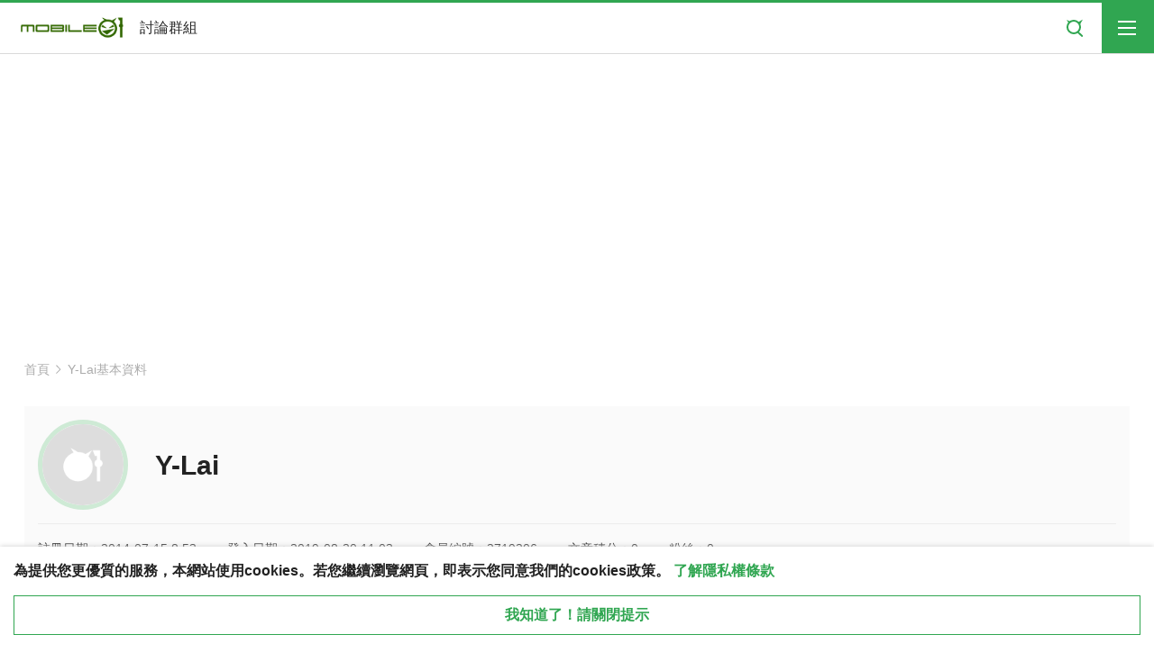

--- FILE ---
content_type: text/html; charset=UTF-8
request_url: https://m.mobile01.com/userinfo.php?id=2719206
body_size: 24531
content:
<!DOCTYPE html>
<html class="no-js" lang="zh-Hant-TW">
    <head>
        <meta charset="UTF-8" />
<meta
    http-equiv="X-UA-Compatible"
    content="ie=edge"
>
<title>Y-Lai的會員資訊 - Mobile01</title>
<meta
    name="HandheldFriendly"
    content="True"
>
<meta
    name="MobileOptimized"
    content="360"
>
<meta
    name="viewport"
    content="width=device-width"
>
<meta
    http-equiv="cleartype"
    content="on"
>
<meta
    name="title"
    property="og:title"
    itemprop="name"
    content="Y-Lai的會員資訊 - Mobile01"
/>
<meta
    name="description"
    property="og:description"
    itemprop="description"
    content="「全球華人最注目的社群網站是哪個？」這問題的答案非常簡單，就是 Mobile01！"
/>
<meta
    name="robots"
    content="index,follow"
/>
<meta
    name="twitter:image"
    property="og:image"
    itemprop="image"
    content="https://attach2.mobile01.com/images/mobile01-facebook.jpg"
>
<meta
    name="google-site-verification"
    content="yc025e_izefzuvCZl-aTg8EEcSHug0INQkvrd7TQqDw"
/>
<meta
    property="fb:admins"
    content="100000081762620"
/>
<meta
    property="fb:app_id"
    content="1548610928687358"
/>
<meta
    property="og:locale"
    content="zh_TW"
/>
<meta
    property="og:image:width"
    content="800"
/>
<meta
    property="og:image:height"
    content="533"
/>
<meta
    property="og:site_name"
    content="Mobile01"
/>
<meta
    property="og:url"
    content="https://www.mobile01.com/userinfo.php?id=2719206"
>
<link
    rel="canonical"
    href="https://www.mobile01.com/userinfo.php?id=2719206"
>
<meta
    name="apple-itunes-app"
    content="app-id=444909583, affiliate-data=ct=01smartbanner&pt=316151"
    app-argument="https://www.mobile01.com/userinfo.php?id=2719206"
>

        <meta
    name="twitter:card"
    content="summary"
/>
<meta
    name="twitter:site"
    content="@Mobile01Service"
/>
<meta
    name="twitter:title"
    content="Y-Lai的會員資訊 - Mobile01"
/>
<meta
    name="twitter:description"
    content="「全球華人最注目的社群網站是哪個？」這問題的答案非常簡單，就是 Mobile01！"
/>
                <link
    rel="apple-touch-icon"
    sizes="180x180"
    href="https://attach2.mobile01.com/images/touch/apple-touch-icon-180x180.png"
>
<link
    rel="apple-touch-icon"
    sizes="152x152"
    href="https://attach2.mobile01.com/images/touch/apple-touch-icon-152x152.png"
>
<link
    rel="apple-touch-icon"
    sizes="144x144"
    href="https://attach2.mobile01.com/images/touch/apple-touch-icon-144x144.png"
>
<link
    rel="apple-touch-icon"
    sizes="120x120"
    href="https://attach2.mobile01.com/images/touch/apple-touch-icon-120x120.png"
>
<link
    rel="apple-touch-icon"
    sizes="114x114"
    href="https://attach2.mobile01.com/images/touch/apple-touch-icon-114x114.png"
>
<link
    rel="apple-touch-icon"
    sizes="76x76"
    href="https://attach2.mobile01.com/images/touch/apple-touch-icon-76x76.png"
>
<link
    rel="apple-touch-icon"
    sizes="72x72"
    href="https://attach2.mobile01.com/images/touch/apple-touch-icon-72x72.png"
>
<link
    rel="apple-touch-icon"
    href="https://attach2.mobile01.com/images/touch/apple-touch-icon-57x57.png"
>
<link
    rel="shortcut icon"
    href="https://attach2.mobile01.com/images/touch/apple-touch-icon.png"
>
<link
    rel="shortcut icon"
    href="/favicon.ico"
>
<link
    rel="icon"
    sizes="192x192"
    href="https://attach2.mobile01.com/images/touch/touch-icon-192x192.png"
>
<link
    rel="icon"
    sizes="128x128"
    href="https://attach2.mobile01.com/images/touch/touch-icon-128x128.png"
>
<meta
    name="msapplication-TileImage"
    content="https://attach2.mobile01.com/images/touch/apple-touch-icon-144x144.png"
>
<meta
    name="msapplication-TileColor"
    content="#222222"
>
        <meta name="theme-color" content="#30a651">
        <meta name="mobile-web-app-capable" content="yes">
        <meta name="apple-mobile-web-app-capable" content="yes">
        <meta name="apple-mobile-web-app-status-bar-style" content="black">
        <meta name="apple-mobile-web-app-title" content="Mobile01">
        <link rel="manifest" href="/manifest.json">
        <link rel="preload" href="https://attach2.mobile01.com/css/normalize-min.css" as="style">
        <link rel="preload" href="https://attach2.mobile01.com/js/jquery-swiper/css/swiper-min.css" as="style">
        <link rel="preload" href="https://attach2.mobile01.com/js/jquery-fancybox/jquery-fancybox-min.css" as="style">
        <link rel="preload" href="https://attach2.mobile01.com/js/jquery-ui-datepicker/css/jquery-ui.min.css" as="style">
        <link rel="preload" href="https://attach2.mobile01.com/js/jquery-ui-datepicker/css/jquery-ui.structure.min.css" as="style">
        <link rel="preload" href="https://attach2.mobile01.com/js/jquery-ui-datepicker/css/jquery-ui.theme.min.css" as="style">
        <link rel="preload" href="https://attach2.mobile01.com/css/mobile-layout.css?t=1751005800" as="style">
        <link rel="preload" href="https://attach2.mobile01.com/css/mobile-main-min.css?t=1767942390" as="style">
        <link rel="preconnect" href="https://a.amnet.tw" crossorigin>
<link rel="preconnect" href="https://www.googletagmanager.com" crossorigin>
<link rel="preconnect" href="https://www.gstatic.com" crossorigin>
<link rel="preconnect" href="https://attach.mobile01.com" crossorigin>
<link rel="preconnect" href="https://attach2.mobile01.com" crossorigin>
<link rel="preconnect" href="https://static.mobile01.com" crossorigin>
<link rel="preconnect" href="https://fonts.gstatic.com" crossorigin>
<link rel="preconnect" href="https://securepubads.g.doubleclick.net" crossorigin>
<link rel="preconnect" href="https://www.googletagservices.com" crossorigin>
<link rel="preconnect" href="https://cdnjs.cloudflare.com" crossorigin>
<link rel="preconnect" href="https://connect.facebook.net" crossorigin>
        <link
    rel="stylesheet"
    href="https://attach2.mobile01.com/js/jquery-fancybox/jquery-fancybox-min.css"
>
<link
    rel="stylesheet"
    href="https://attach2.mobile01.com/css/normalize-min.css"
>
<link
    rel="stylesheet"
    href="https://attach2.mobile01.com/js/jquery-swiper/css/swiper-min.css"
>
<link
    rel="stylesheet"
    href="https://attach2.mobile01.com/js/jquery-ui-datepicker/css/jquery-ui.min.css"
>
<link
    rel="stylesheet"
    href="https://attach2.mobile01.com/js/jquery-ui-datepicker/css/jquery-ui.structure.min.css"
>
<link
    rel="stylesheet"
    href="https://attach2.mobile01.com/js/jquery-ui-datepicker/css/jquery-ui.theme.min.css"
>
                <style>
            .ad-for-prestitial {
                visibility: hidden;
                opacity: 0;
                pointer-events: none;
                position: fixed;
                top: 60%;
                left: 50%;
                z-index: 9999;
                transform: translate(-50%, -50%);
                width: 100%;
                height: 100%;
            }

            .ad-prestitial-show {
                visibility: visible !important;
                opacity: 1 !important;
                pointer-events: auto !important;
            }
            .prestitial-response {
                width: unset !important;
                height: unset !important;
                top:50% !important;
            }

            .ad-for-prestitial iframe {
                width: 100%;
            }

            .ad-prestitial-box {
                position: absolute;
                top: 0;
                left: 0;
                z-index: 9999;
                background-color: #1e1e1e;
                width: 100%;
                height: 100%;
                opacity: .9;
                transition-duration: inherit;
                transition-property: opacity;
                transition-timing-function: cubic-bezier(.47, 0, .74, .71);
            }
            .ad-prestitial-container {
                position: fixed;
                top: 0;
                left: 0;
                z-index: 9999;
                width: 100%;
                height: 100%;
                -webkit-tap-highlight-color: transparent;
                -ms-touch-action: manipulation;
                touch-action: manipulation;
                transform: translateZ(0);
                -webkit-backface-visibility: hidden;
                outline: none;
            }
        </style>
                <!-- Global css / Begin -->
        <link rel="stylesheet" href="https://attach2.mobile01.com/css/mobile-layout-min.css?t=1751005800">
        <link rel="stylesheet" href="https://attach2.mobile01.com/css/mobile-main-min.css?t=1767942390">
                        
        <style type="text/css">
    /* 加入好友名單 */
    .c-dropdown__select {
        list-style-type: none;
        outline: 0;
        -webkit-appearance: none;
        -moz-appearance: none;
        appearance: none;
        padding: 10px 30px 10px 10px;
        border: 1px solid #dadada;
        -webkit-border-radius: 3px;
        border-radius: 3px;
        background-color: #fafafa;
        width: 100%;
        height: 100%;
        line-height: 1.4;
        font-family: "-apple-system", "BlinkMacSystemFont", "Segoe UI", "Helvetica Neue", "Arial", sans-serif;
    }
    .c-memberInfo__name .c-iconLink--crown {
        vertical-align: text-top;
    }
    .c-memberInfo__name .c-iconLink--crown:before, .c-memberInfo__name .c-iconLink--crown:after {
        background-image: url("https://attach2.mobile01.com/images/icons/hover/crown-gn.svg");
    }
    .c-icon--blockListGn:before,
    .c-icon--blockListGn:after {
      background-image: url("https://attach2.mobile01.com/images/icons/links/addBlacklist-gn.svg");
    }
    </style>
                
        <script async src="https://securepubads.g.doubleclick.net/tag/js/gpt.js"></script>
                <script async src="https://attach2.mobile01.com/js/ad/prebid.js?t=1763350800"></script>
                <script>
                        
            // Prebid section starts
            var PREBID_TIMEOUT = 800;
            var adUnits = [{code:'div-gpt-ad-1564561927918-0',mediaTypes:{banner:{sizes:[[336, 280], [300, 250]]}},bids:[{"bidder":"appnexus","params":{"placementId":14607351}},{"bidder":"bridgewell","params":{"cid":16725}},{"bidder":"ucfunnel","params":{"adid":"ad-9A266D997A273E2BC6D8DE729B3BD4B"}},{"bidder":"clickforce","params":{"zone":"17201"}},{"bidder":"teads","params":{"pageId":"162052","placementId":"176734"}}]},{code:'div-gpt-ad-1564561999715-0',mediaTypes:{banner:{sizes:[[336, 280], [300, 250]]}},bids:[{"bidder":"appnexus","params":{"placementId":14607351}},{"bidder":"bridgewell","params":{"cid":17473}},{"bidder":"ucfunnel","params":{"adid":"ad-E2B6694436478747FEA3B6E96426D49"}},{"bidder":"clickforce","params":{"zone":"17202"}},{"bidder":"teads","params":{"pageId":"162052","placementId":"176734"}}]}];
            var pbjs = pbjs || {};
            pbjs.que = pbjs.que || [];
            pbjs.que.push(function() {
                pbjs.setConfig({
                    debug: false,
                    deviceAccess: true,
                    priceGranularity: "dense",
                    enableSendAllBids: true, // Default will be `true` as of 1.0
                    bidderTimeout: 1200, // Default for all requests.
                    appier: {'farm': 'tw'},
                    userSync: {
                        userIds: [{
                            name: 'pubCommonId',
                            storage: {
                                type: 'cookie',
                                name: '_pubcid',
                                expires: 365
                            }
                        },
                        {
                            name: "id5Id",
                            params: {
                                partner: 1330,
                                pd: ""
                            },
                            storage: {
                                type: "html5",
                                name: "id5id",
                                expires: 90,
                                refreshInSeconds: 8*3600
                            }
                        },
                        {
                            name: "criteo",
                        },
                        {
                            name: 'teadsId',
                            params: {
                                pubId: 25123
                            }
                        }],
                        auctionDelay: 50
                    },                
                    'currency': {
                        adServerCurrency: 'USD',
                        granularityMultiplier: 1,
                        conversionRateFile: 'https://prebid-cdn.apx.appier.net/pw/currency-file@1/latest.json' // override the default rate file
                    }
                });

                pbjs.bidderSettings = {
                    standard: {
                        storageAllowed: true
                    }
                }

                pbjs.addAdUnits(adUnits);

                pbjs.requestBids({
                    bidsBackHandler:initAdserver
                });
            });

            function initAdserver() {
                if (pbjs.initAdserverSet) return;
                pbjs.initAdserverSet = true;
                googletag.cmd.push(function() {
                    pbjs.que.push(function() {
                        pbjs.setTargetingForGPTAsync();
                        googletag.pubads().refresh();
                    });
                });
            }
            setTimeout(function() {
                initAdserver();
            }, PREBID_TIMEOUT);

            
            window.googletag = window.googletag || {cmd: []};

            googletag.cmd.push(function() {
    let slots = {};
        googletag.pubads().disableInitialLoad();
    
                            slots['div-gpt-ad-1564561927918-0'] = googletag.defineSlot('/1019567/newM01_特殊刊頭看板', [[300, 250], [336, 280]], 'div-gpt-ad-1564561927918-0').addService(googletag.pubads());
                                    slots['div-gpt-ad-1564561999715-0 u-height280'] = googletag.defineSlot('/1019567/newM01_特殊置底看板', [[336, 280], [300, 250]], 'div-gpt-ad-1564561999715-0 u-height280').addService(googletag.pubads());
                        let ADBOTTOM = googletag.defineSlot('/1019567/newM01_Fixedbottom', [[1, 1], [320, 100], [320, 200], [300, 250]], 'div-gpt-ad-1590118022597-0').addService(googletag.pubads());
                    let prestitial = googletag.defineSlot('/1019567/newM01_PrestitialAD', [[1, 1], [320, 480], [640, 960], [400, 600]], 'div-gpt-ad-1733282834943-0').addService(googletag.pubads());
        
            
    
                
            googletag.pubads().enableLazyLoad({
            fetchMarginPercent: 200,
            renderMarginPercent: 100,
            mobileScaling: 2.0
        });
    
    googletag.pubads().enableSingleRequest();
    googletag.enableServices();

        googletag.pubads().addEventListener('slotRenderEnded', function(event) {
        if (event.slot === ADBOTTOM) {
            if( ! event.isEmpty) {
                $('.ad-for-bottom').css('display', 'block');
                $('.mad-fixbottom').parent('.l-footer').css('margin-bottom', '100px');
            }
        } else if(event.slot === prestitial) {
            if( ! event.isEmpty) {
                if ( ! $('.ad-for-bottom').is(':visible')) {
                    $('.ad-for-prestitial').css('display', 'block');
                    $('.ad-for-prestitial').addClass('ad-prestitial-show');
                    $('.mad-fixbottom').parent('.l-footer').css('margin-bottom', '0px');
                    $('body').prepend('<div class="ad-prestitial-container"><div class="ad-prestitial-box"></div></div>');
                    $('.ad-for-prestitial > .close-btn-div > .close-btn').hide();
                                        setTimeout(() => {
                        $('.ad-for-prestitial > .close-btn-div > .close-btn').show();
                    }, 2000);

                                        if (event.size[0] != '' && event.size[0] <= 640) {
                        $('.ad-for-prestitial').addClass('prestitial-response');
                    }
                    $('#div-gpt-ad-1733282834943-0').find('iframe').contents().find('.img_ad').attr({'width' : '100%', 'height' : '100%'});

                                        var prestitial_timer = '';
                    const change_ad_height = () => {
                        let img_ad_height = $('#div-gpt-ad-1733282834943-0 iframe').contents().find('.img_ad').prop('height');
                        if (img_ad_height > 0 && img_ad_height != $('#div-gpt-ad-1733282834943-0 iframe').height()) {
                            $('#div-gpt-ad-1733282834943-0 iframe').prop('height', img_ad_height);
                            clearInterval(prestitial_timer);
                        } else if (img_ad_height == $('#div-gpt-ad-1733282834943-0 iframe').height()) {
                            clearInterval(prestitial_timer);
                        }
                    }
                    prestitial_timer = setInterval(change_ad_height, 10);
                } else {
                    $('.ad-for-prestitial').css('display', 'none');
                    $('.ad-for-prestitial').removeClass('ad-prestitial-show');
                    $('.ad-prestitial-container').remove();
                }
            }
        }
    });
    
    });
        </script>
                        <script>
        // load Branch
            (function(b,r,a,n,c,h,_,s,d,k){if(!b[n]||!b[n]._q){for(;s<_.length;)c(h,_[s++]);d=r.createElement(a);d.async=1;d.src="https://cdn.branch.io/branch-latest.min.js";k=r.getElementsByTagName(a)[0];k.parentNode.insertBefore(d,k);b[n]=h}})(window,document,"script","branch",function(b,r){b[r]=function(){b._q.push([r,arguments])}},{_q:[],_v:1},"addListener applyCode autoAppIndex banner closeBanner closeJourney creditHistory credits data deepview deepviewCta first getCode init link logout redeem referrals removeListener sendSMS setBranchViewData setIdentity track validateCode trackCommerceEvent logEvent disableTracking".split(" "), 0);
        // init Branch
        branch.init('key_live_cbvqpefmeToRVlw6kkOnHkmbxukhutqf');
        </script>
                                    <script>
            (function(w,d,s,l,i){w[l]=w[l]||[];w[l].push({'gtm.start':
            new Date().getTime(),event:'gtm.js'});var f=d.getElementsByTagName(s)[0],
            j=d.createElement(s),dl=l!='dataLayer'?'&l='+l:'';j.async=true;j.src=
            'https://www.googletagmanager.com/gtm.js?id='+i+dl;f.parentNode.insertBefore(j,f);
            })(window,document,'script','dataLayer','GTM-PLDRQHX');
        </script>
        <script>
            window.dataLayer = window.dataLayer || []; function gtag(){dataLayer.push(arguments);}
            gtag('config', 'G-DL829ETXL5', {send_page_view: false});
                    </script>
    </head>
    <body>
        <!--[if lte IE 9]>
            <p class="browserupgrade">You are using an <strong>outdated</strong> browser. Please <a href="https://browsehappy.com/">upgrade your browser</a> to improve your experience and security.</p>
        <![endif]-->
        <!-- Google Tag Manager (noscript) -->
        <noscript><iframe src="https://www.googletagmanager.com/ns.html?id=GTM-PLDRQHX" height="0" width="0" style="display:none;visibility:hidden"></iframe></noscript>
        <!-- End Google Tag Manager (noscript) -->
        <div class="l-container">
            <header class=" l-header">
    <div class="l-header__main">
        <div class="l-header__left">
            <div class="l-header__logo">
                <a href="/index.php">
                    <picture>
                                                                                                                                                            <!--[if IE 9]><video style="display: none;"><![endif]-->
                        <source srcset="https://attach2.mobile01.com/images/logo/logo_3x.png" media="(min-resolution: 1.3dppx), (-webkit-min-device-pixel-ratio: 3)">
                        <source srcset="https://attach2.mobile01.com/images/logo/logo_2x.png" media="(min-resolution: 1.2dppx), (-webkit-min-device-pixel-ratio: 2)">
                        <!--[if IE 9]></video><![endif]-->
                        <img srcset="https://attach2.mobile01.com/images/logo/logo.png" class="o-logo" alt="Mobile01">
                    </picture>
                </a>
                <div class="l-header__slogan">
                    討論群組
                </div>
            </div>
                        <div class="l-header__login">
                <a href="/login.php?link=%2Fuserinfo.php%3Fid%3D2719206" class="c-login">
                    登入/註冊
                </a>
            </div>
                    </div>
        <div class="l-header__tools">
            <a href="#" class="c-headerSearch"></a>
            <a href="#" class="c-burger"></a>
        </div>
    </div>
    <nav class="l-menuContainer">
        <div class="c-menuTab">
            <ul class="c-menuTab__control">
                <li class="is-active">
                    <a href="#" data-tab-target="forumlist">討論區</a>
                </li>
                <li>
                    <a href="/marketindex.php">小惡魔市集</a>
                </li>
                <li>
                    <a href="/tourindex.php">悅遊日本</a>
                </li>
            </ul>
            <div class="c-menuTab__container is-active" data-tab-id="forumlist">
                <div class="l-menu">
    <div class="l-menu__block">
        <ul class="c-menuLv1">
            <li>
                <a href="/" class="c-btn c-btn--menu">首頁</a>
            </li>
            <li class="is-open">
                <a href="#" class="c-btn c-btn--menu" data-menu="lv1" data-menu-id="phone">手機</a>
                <div class="c-menuLv1__child">
                    <div class="c-menuLv2">
                        <div class="c-menuLv2__header">
                            <div class="c-menuLv2Header">
                                <div class="c-menuLv2Header__prev"><a href="#"
                                        class="c-iconLink c-iconLink--gn c-iconLink--sm c-iconLink--backGn"
                                        data-menu="back"><span>返回</span></a></div>
                                <div class="c-menuLv2Header__title"><span>手機</span></div>
                                <div class="c-menuLv2Header__next"><a href="/category.php?id=4"
                                        class="c-iconLink c-iconLink--gn c-iconLink--suffix c-iconLink--sm c-iconLink--nextGn"><span>分區首頁</span></a>
                                </div>
                            </div>
                        </div>
                        <div class="c-menuLv2__hotLinks">
                            <ul class="c-hotLinks">
                                <li>
                                    <a href="/forumtopic.php?c=16" class="c-iconLink c-iconLink--news c-iconLink--above@m"><span>最新文章</span></a>
                                </li>
                                <li>
                                    <a href="/hottopics.php?id=4" class="c-iconLink c-iconLink--fire c-iconLink--above@m"><span>熱門文章</span></a>
                                </li>
                                <li>
                                    <a href="/topiclist.php?f=393" class="c-iconLink c-iconLink--shoppingTalk c-iconLink--above@m"><span>消費經驗</span></a>
                                </li>
                                <li>
                                    <a href="/forumtopic.php?c=16" class="c-iconLink c-iconLink--msg c-iconLink--above@m"><span>綜合討論</span></a>
                                </li>
                            </ul>
                        </div>
                        <div class="c-menuLv2__subMenu">
                            <div class="c-menuLv3" data-accordion-group="forum-phone">
                                <div class="c-menuLv3__title c-menuLv3__title--child"
                                    data-accordion="forum-phone">
                                    <span>Android</span>
                                </div>
                                <div class="c-menuLv3__links">
                                    <ul class="c-menuLv3Links">
                                        <li><a href="/topiclist.php?f=564" class="c-menuLv3Links__link">Acer</a></li>
                                        <li><a href="/topiclist.php?f=588" class="c-menuLv3Links__link">Asus</a></li>
                                        <li><a href="/topiclist.php?f=722" class="c-menuLv3Links__link">BlackBerry</a></li>
                                        <li><a href="/topiclist.php?f=565" class="c-menuLv3Links__link">Google</a></li>
                                        <li><a href="/topiclist.php?f=624" class="c-menuLv3Links__link">GSmart</a>
                                        <li><a href="/topiclist.php?f=566" class="c-menuLv3Links__link">HTC</a></li>
                                        <li><a href="/topiclist.php?f=629" class="c-menuLv3Links__link">Huawei</a></li>
                                        <li><a href="/topiclist.php?f=203" class="c-menuLv3Links__link">InFocus</a></li>
                                        <li><a href="/topiclist.php?f=581" class="c-menuLv3Links__link">LG</a></li>
                                        <li><a href="/topiclist.php?f=567" class="c-menuLv3Links__link">MOTOROLA</a></li>
                                        <li><a href="/topiclist.php?f=742" class="c-menuLv3Links__link">Nokia</a></li>
                                        <li><a href="/topiclist.php?f=689" class="c-menuLv3Links__link">OPPO</a></li>
                                        <li><a href="/topiclist.php?f=1558" class="c-menuLv3Links__link">POCO</a></li>
                                        <li><a href="/topiclist.php?f=789" class="c-menuLv3Links__link">Realme</a></li>
                                        <li><a href="/topiclist.php?f=568" class="c-menuLv3Links__link">SAMSUNG</a></li>
                                        <li><a href="/topiclist.php?f=748" class="c-menuLv3Links__link">Sharp</a></li>
                                        <li><a href="/topiclist.php?f=569" class="c-menuLv3Links__link">Sony/SE</a></li>
                                        <li><a href="/topiclist.php?f=749" class="c-menuLv3Links__link">SUGAR</a></li>
                                        <li><a href="/topiclist.php?f=754" class="c-menuLv3Links__link">vivo</a></li>
                                        <li><a href="/topiclist.php?f=634" class="c-menuLv3Links__link">小米手機</a></li>
                                        <li><a href="/topiclist.php?f=677" class="c-menuLv3Links__link">中興</a></li>
                                        <li><a href="/topiclist.php?f=678" class="c-menuLv3Links__link">酷派</a></li>
                                        <li><a href="/topiclist.php?f=679" class="c-menuLv3Links__link">聯想</a></li>
                                        <li><a href="/topiclist.php?f=586" class="c-menuLv3Links__link">Android其他品牌</a></li>
                                        <li><a href="/topiclist.php?f=423" class="c-menuLv3Links__link">Android軟體分享</a></li>
                                    </ul>
                                </div>
                            </div>
                            <div class="c-menuLv3" data-accordion-group="forum-phone">
                                <div class="c-menuLv3__title c-menuLv3__title--child"
                                    data-accordion="forum-phone">
                                    <span>BlackBerry</span>
                                </div>
                                <div class="c-menuLv3__links">
                                    <ul class="c-menuLv3Links">
                                        <li><a href="/topiclist.php?f=384" class="c-menuLv3Links__link">BlackBerry</a></li>
                                        <li><a href="/topiclist.php?f=680" class="c-menuLv3Links__link">BlackBerry軟體分享</a></li>
                                    </ul>
                                </div>
                            </div>
                            <div class="c-menuLv3" data-accordion-group="forum-phone">
                                <div class="c-menuLv3__title c-menuLv3__title--child"
                                    data-accordion="forum-phone">
                                    <span>Symbian</span>
                                </div>
                                <div class="c-menuLv3__links">
                                    <ul class="c-menuLv3Links">
                                        <li><a href="/topiclist.php?f=571" class="c-menuLv3Links__link">NOKIA</a></li>
                                        <li><a href="/topiclist.php?f=572" class="c-menuLv3Links__link">Samsung</a></li>
                                        <li><a href="/topiclist.php?f=573" class="c-menuLv3Links__link">SonyEricsson</a></li>
                                        <li><a href="/topiclist.php?f=574" class="c-menuLv3Links__link">Symbian軟體分享</a></li>
                                        <li><a href="/topiclist.php?f=681" class="c-menuLv3Links__link">Symbian其他品牌</a></li>
                                    </ul>
                                </div>
                            </div>
                            <div class="c-menuLv3" data-accordion-group="forum-phone">
                                <div class="c-menuLv3__title c-menuLv3__title--child"
                                    data-accordion="forum-phone">
                                    <span>Windows Phone</span>
                                </div>
                                <div class="c-menuLv3__links">
                                    <ul class="c-menuLv3Links">
                                        <li><a href="/topiclist.php?f=221" class="c-menuLv3Links__link">Acer</a></li>
                                        <li><a href="/topiclist.php?f=222" class="c-menuLv3Links__link">Asus</a></li>
                                        <li><a href="/topiclist.php?f=437" class="c-menuLv3Links__link">Garmin-Asus</a></li>
                                        <li><a href="/topiclist.php?f=225" class="c-menuLv3Links__link">GSmart</a></li>
                                        <li><a href="/topiclist.php?f=226" class="c-menuLv3Links__link">HP</a></li>
                                        <li><a href="/topiclist.php?f=224" class="c-menuLv3Links__link">HTC</a></li>
                                        <li><a href="/topiclist.php?f=570" class="c-menuLv3Links__link">LG</a></li>
                                        <li><a href="/topiclist.php?f=631" class="c-menuLv3Links__link">Nokia</a></li>
                                        <li><a href="/topiclist.php?f=450" class="c-menuLv3Links__link">SAMSUNG</a></li>
                                        <li><a href="/topiclist.php?f=575" class="c-menuLv3Links__link">Sony / SE</a></li>
                                        <li><a href="/topiclist.php?f=576" class="c-menuLv3Links__link">TOSHIBA</a></li>
                                        <li><a href="/topiclist.php?f=129" class="c-menuLv3Links__link">Windows Phone軟體分享</a></li>
                                        <li><a href="/topiclist.php?f=288" class="c-menuLv3Links__link">Windows Phone其他品牌</a></li>
                                    </ul>
                                </div>
                            </div>
                            <div class="c-menuLv3" data-accordion-group="forum-phone">
                                <div class="c-menuLv3__title c-menuLv3__title--child"
                                    data-accordion="forum-phone">
                                    <span>Feature Phone</span>
                                </div>
                                <div class="c-menuLv3__links">
                                    <ul class="c-menuLv3Links">
                                        <li><a href="/topiclist.php?f=219" class="c-menuLv3Links__link">Asus</a></li>
                                        <li><a href="/topiclist.php?f=175" class="c-menuLv3Links__link">BenQ</a></li>
                                        <li><a href="/topiclist.php?f=349" class="c-menuLv3Links__link">LG</a></li>
                                        <li><a href="/topiclist.php?f=117" class="c-menuLv3Links__link">MOTOROLA</a></li>
                                        <li><a href="/topiclist.php?f=122" class="c-menuLv3Links__link">NOKIA</a></li>
                                        <li><a href="/topiclist.php?f=217" class="c-menuLv3Links__link">SAMSUNG</a></li>
                                        <li><a href="/topiclist.php?f=121" class="c-menuLv3Links__link">Sony Ericsson</a></li>
                                        <li><a href="/topiclist.php?f=165" class="c-menuLv3Links__link">傳統手機其他品牌</a></li>
                                    </ul>
                                </div>
                            </div>
                            <div class="c-menuLv3" data-accordion-group="forum-phone">
                                <div class="c-menuLv3__title c-menuLv3__title--child"
                                    data-accordion="forum-phone">
                                    <span>其他作業系統</span>
                                </div>
                                <div class="c-menuLv3__links">
                                    <ul class="c-menuLv3Links">
                                        <li><a href="/topiclist.php?f=527" class="c-link"><span>日本手機</span></a></li>
                                        <li><a href="/topiclist.php?f=61" class="c-link"><span>其他智慧型手機</span></a></li>
                                        <li><a href="/topiclist.php?f=62" class="c-menuLv3Links__link">其他作業系統</a></li>
                                    </ul>
                                </div>
                            </div>
                            <div class="c-menuLv3" data-accordion-group="forum-phone">
                                <div class="c-menuLv3__title c-menuLv3__title--child"
                                    data-accordion="forum-phone">
                                    <span>資費與週邊</span>
                                </div>
                                <div class="c-menuLv3__links">
                                    <ul class="c-menuLv3Links">
                                        <li><a href="/topiclist.php?f=18" class="c-link"><span>電信業者與資費</span></a></li>
                                        <li><a href="/topiclist.php?f=738" class="c-link"><span>手機週邊與穿戴裝置</span></a></li>
                                        <li><a href="/topiclist.php?f=393" class="c-link"><span>手機消費經驗分享</span></a></li>
                                    </ul>
                                </div>
                            </div>
                        </div>
                    </div>
                </div>
            </li>
            <li>
                <a href="#" class="c-btn c-btn--menu" data-menu="lv1" data-menu-id="camera">相機</a>
                <div class="c-menuLv1__child">
                    <div class="c-menuLv2">
                        <div class="c-menuLv2__header">
                            <div class="c-menuLv2Header">
                                <div class="c-menuLv2Header__prev"><a href="#"
                                        class="c-iconLink c-iconLink--gn c-iconLink--sm c-iconLink--backGn"
                                        data-menu="back"><span>返回</span></a></div>
                                <div class="c-menuLv2Header__title"><span>相機</span></div>
                                <div class="c-menuLv2Header__next"><a href="/category.php?id=5"
                                        class="c-iconLink c-iconLink--gn c-iconLink--suffix c-iconLink--sm c-iconLink--nextGn"><span>分區首頁</span></a>
                                </div>
                            </div>
                        </div>
                        <div class="c-menuLv2__hotLinks">
                            <ul class="c-hotLinks">
                                <li>
                                    <a href="/forumtopic.php?c=20"
                                        class="c-iconLink c-iconLink--news c-iconLink--above@m"><span>最新文章</span></a>
                                </li>
                                <li>
                                    <a href="/hottopics.php?id=5"
                                        class="c-iconLink c-iconLink--fire c-iconLink--above@m"><span>熱門文章</span></a>
                                </li>
                                <li>
                                    <a href="/topiclist.php?f=395"
                                        class="c-iconLink c-iconLink--shoppingTalk c-iconLink--above@m"><span>消費經驗</span></a>
                                </li>
                                <li>
                                    <a href="/forumtopic.php?c=20"
                                        class="c-iconLink c-iconLink--msg c-iconLink--above@m"><span>綜合討論</span></a>
                                </li>
                            </ul>
                        </div>
                        <div class="c-menuLv2__subMenu">
                            <!-- 如果有子層L3項目，attribute 加上 data-accordion-group="forum-{id}"及data-accordion="forum-{id}"，並新增 c-menuLv3__links區塊內容 -->
                            <div class="c-menuLv3" data-accordion-group="forum-camera">
                                <div class="c-menuLv3__title c-menuLv3__title--child"
                                    data-accordion="forum-camera">
                                    <span>消費型數位相機</span>
                                </div>
                                <div class="c-menuLv3__links">
                                    <ul class="c-menuLv3Links">
                                            <li><a href="/topiclist.php?f=538"
                                                class="c-menuLv3Links__link">Canon</a></li>
                                        <li><a href="/topiclist.php?f=245"
                                                class="c-menuLv3Links__link">Casio</a></li>
                                        <li><a href="/topiclist.php?f=539"
                                                class="c-menuLv3Links__link">Fujifilm</a></li>
                                        <li><a href="/topiclist.php?f=295"
                                                class="c-menuLv3Links__link">Kodak</a></li>
                                        <li><a href="/topiclist.php?f=247"
                                                class="c-menuLv3Links__link">Leica</a></li>
                                        <li><a href="/topiclist.php?f=540"
                                                class="c-menuLv3Links__link">Nikon</a></li>
                                        <li><a href="/topiclist.php?f=541"
                                                class="c-menuLv3Links__link">Olympus</a></li>
                                        <li><a href="/topiclist.php?f=542"
                                                lass="c-menuLv3Links__link">Panasonic</a></li>
                                        <li><a href="/topiclist.php?f=543"
                                                class="c-menuLv3Links__link">Pentax</a></li>
                                        <li><a href="/topiclist.php?f=252"
                                                class="c-menuLv3Links__link">Ricoh</a></li>
                                        <li><a href="/topiclist.php?f=440"
                                                class="c-menuLv3Links__link">Samsung</a></li>
                                        <li><a href="/topiclist.php?f=544"
                                                class="c-menuLv3Links__link">Sigma</a></li>
                                        <li><a href="/topiclist.php?f=545" 
                                                class="c-menuLv3Links__link">Sony</a></li>
                                        <li><a href="/topiclist.php?f=545"
                                                class="c-menuLv3Links__link">消費型相機綜合</a></li>
                                    </ul>
                                </div>
                            </div>
                            <div class="c-menuLv3" data-accordion-group="forum-camera">
                                <div class="c-menuLv3__title c-menuLv3__title--child"
                                    data-accordion="forum-camera">
                                    <span>可換鏡頭數位相機</span>
                                </div>
                                <div class="c-menuLv3__links">
                                    <ul class="c-menuLv3Links">
                                            <li><a href="/topiclist.php?f=244"
                                                class="c-menuLv3Links__link">Canon</a></li>
                                        <li><a href="/topiclist.php?f=246"
                                                class="c-menuLv3Links__link">Fujifilm</a></li>
                                        <li><a href="/topiclist.php?f=183"
                                                class="c-menuLv3Links__link">Leica</a></li>
                                        <li><a href="/topiclist.php?f=248"
                                                class="c-menuLv3Links__link">Nikon</a></li>
                                        <li><a href="/topiclist.php?f=249"
                                                class="c-menuLv3Links__link">Olympus</a></li>
                                        <li><a href="/topiclist.php?f=250"
                                                class="c-menuLv3Links__link">Panasonic</a></li>
                                        <li><a href="/topiclist.php?f=251"
                                                class="c-menuLv3Links__link">Pentax</a></li>
                                        <li><a href="/topiclist.php?f=556"
                                                class="c-menuLv3Links__link">Samsung</a></li>
                                        <li><a href="/topiclist.php?f=755"
                                                class="c-menuLv3Links__link">Samyang</a></li>
                                        <li><a href="/topiclist.php?f=253"
                                                class="c-menuLv3Links__link">Sigma</a></li>
                                        <li><a href="/topiclist.php?f=254"
                                                class="c-menuLv3Links__link">Sony</a></li>
                                        <li><a href="/topiclist.php?f=756"
                                                class="c-menuLv3Links__link">Tamron</a></li>
                                        <li><a href="/topiclist.php?f=757"
                                                class="c-menuLv3Links__link">Tokina</a></li>
                                        <li><a href="/topiclist.php?f=758"
                                                class="c-menuLv3Links__link">Zeiss</a></li>
                                        <li><a href="/topiclist.php?f=547"
                                                class="c-menuLv3Links__link">可換鏡頭相機綜合</a></li>
                                    </ul>
                                </div>
                            </div>
                            <div class="c-menuLv3" data-accordion-group="forum-camera">
                                <div class="c-menuLv3__title c-menuLv3__title--child"
                                    data-accordion="forum-camera">
                                    <span>運動、空拍、攝影機</span>
                                </div>
                                <div class="c-menuLv3__links">
                                    <ul class="c-menuLv3Links">
                                            <li><a href="/topiclist.php?f=548"
                                                class="c-menuLv3Links__link">Canon</a></li>
                                        <li><a href="/topiclist.php?f=759"
                                                class="c-menuLv3Links__link">DJI</a></li>
                                        <li><a href="/topiclist.php?f=733"
                                                class="c-menuLv3Links__link">Garmin</a></li>
                                        <li><a href="/topiclist.php?f=734"
                                                class="c-menuLv3Links__link">GoPro</a></li>
                                        <li><a href="/topiclist.php?f=1559"
                                            class="c-menuLv3Links__link">Insta360</a></li>
                                        <li><a href="/topiclist.php?f=550"
                                                class="c-menuLv3Links__link">Panasonic</a></li>
                                        <li><a href="/topiclist.php?f=552"
                                                class="c-menuLv3Links__link">Sony</a></li>
                                        <li><a href="/topiclist.php?f=553"
                                                class="c-menuLv3Links__link">影片後製與剪輯</a></li>
                                        <li><a href="/topiclist.php?f=735"
                                                class="c-menuLv3Links__link">運動、空拍、攝影機綜合</a></li>
                                    </ul>
                                </div>
                            </div>
                            <div class="c-menuLv3">
                                <div class="c-menuLv3__title">
                                    <a href="/topiclist.php?f=164"
                                        class="c-link"><span>影像器材周邊</span></a>
                                </div>
                            </div>
                            <div class="c-menuLv3">
                                <div class="c-menuLv3__title">
                                    <a href="/topiclist.php?f=255"
                                        class="c-link"><span>傳統與特殊相機</span></a>
                                </div>
                            </div>
                            <div class="c-menuLv3">
                                <div class="c-menuLv3__title">
                                    <a href="/topiclist.php?f=257"
                                        class="c-link"><span>攝影觀念及技術</span></a>
                                </div>
                            </div>
                            <div class="c-menuLv3">
                                <div class="c-menuLv3__title">
                                    <a href="/topiclist.php?f=256"
                                        class="c-link"><span>影像處理與後製</span></a>
                                </div>
                            </div>
                            <div class="c-menuLv3">
                                <div class="c-menuLv3__title">
                                    <a href="/topiclist.php?f=395"
                                        class="c-link"><span>相機消費經驗分享</span></a>
                                </div>
                            </div>
                        </div>
                    </div>
                </div>
            </li>
            <li>
                <a href="#" class="c-btn c-btn--menu" data-menu="lv1" data-menu-id="notebook">筆電</a>
                <div class="c-menuLv1__child">
                    <div class="c-menuLv2">
                        <div class="c-menuLv2__header">
                            <div class="c-menuLv2Header">
                                <div class="c-menuLv2Header__prev"><a href="#"
                                        class="c-iconLink c-iconLink--gn c-iconLink--sm c-iconLink--backGn"
                                        data-menu="back"><span>返回</span></a></div>
                                <div class="c-menuLv2Header__title"><span>筆電</span></div>
                                <div class="c-menuLv2Header__next"><a href="/category.php?id=2"
                                        class="c-iconLink c-iconLink--gn c-iconLink--suffix c-iconLink--sm c-iconLink--nextGn"><span>分區首頁</span></a>
                                </div>
                            </div>
                        </div>
                        <div class="c-menuLv2__hotLinks">
                            <ul class="c-hotLinks">
                                <li>
                                    <a href="/forumtopic.php?c=19"
                                        class="c-iconLink c-iconLink--news c-iconLink--above@m"><span>最新文章</span></a>
                                </li>
                                <li>
                                    <a href="/hottopics.php?id=2"
                                        class="c-iconLink c-iconLink--fire c-iconLink--above@m"><span>熱門文章</span></a>
                                </li>
                                <li>
                                    <a href="/topiclist.php?f=394"
                                        class="c-iconLink c-iconLink--shoppingTalk c-iconLink--above@m"><span>消費經驗</span></a>
                                </li>
                                <li>
                                    <a href="/forumtopic.php?c=19"
                                        class="c-iconLink c-iconLink--msg c-iconLink--above@m"><span>綜合討論</span></a>
                                </li>
                            </ul>
                        </div>
                        <div class="c-menuLv2__subMenu">
                            <div class="c-menuLv3" data-accordion-group="market-phone">
                                <div class="c-menuLv3__title c-menuLv3__title--child" data-accordion="market-phone">
                                    <span>台灣品牌</span>
                                </div>
                                <div class="c-menuLv3__links">
                                    <ul class="c-menuLv3Links">
                                        <li><a href="/topiclist.php?f=232"
                                                class="c-menuLv3Links__link">Acer</a></li>
                                        <li><a href="/topiclist.php?f=233"
                                                class="c-menuLv3Links__link">Asus</a></li>
                                        <li><a href="/topiclist.php?f=235"
                                                class="c-menuLv3Links__link">BenQ</a></li>
                                        <li><a href="/topiclist.php?f=724"
                                                class="c-menuLv3Links__link">CJSCOPE</a></li>
                                        <li><a href="/topiclist.php?f=725"
                                                class="c-menuLv3Links__link">CLEVO</a></li>
                                        <li><a href="/topiclist.php?f=238"
                                                class="c-menuLv3Links__link">GIGABYTE</a></li>
                                        <li><a href="/topiclist.php?f=241"
                                                class="c-menuLv3Links__link">MSI</a></li>
                                    </ul>
                                </div>
                            </div>
                            <div class="c-menuLv3" data-accordion-group="market-phone">
                                <div class="c-menuLv3__title c-menuLv3__title--child" data-accordion="market-phone">
                                    <span>亞洲品牌</span>
                                </div>
                                <div class="c-menuLv3__links">
                                    <ul class="c-menuLv3Links">
                                        <li><a href="/topiclist.php?f=237"
                                                class="c-menuLv3Links__link">Fujitsu</a></li>
                                        <li><a href="/topiclist.php?f=240"
                                                class="c-menuLv3Links__link">Lenovo</a></li>
                                        <li><a href="/topiclist.php?f=760" class="c-menuLv3Links__link">LG</a>
                                        </li>
                                        <li><a href="/topiclist.php?f=242"
                                                class="c-menuLv3Links__link">Panasonic</a></li>
                                        <li><a href="/topiclist.php?f=258"
                                                class="c-menuLv3Links__link">Sony</a></li>
                                        <li><a href="/topiclist.php?f=243"
                                                class="c-menuLv3Links__link">Toshiba</a></li>
                                    </ul>
                                </div>
                            </div>
                            <div class="c-menuLv3" data-accordion-group="market-phone">
                                <div class="c-menuLv3__title c-menuLv3__title--child" data-accordion="market-phone">
                                    <span>歐美品牌</span>
                                </div>
                                <div class="c-menuLv3__links">
                                    <ul class="c-menuLv3Links">
                                        <li><a href="/topiclist.php?f=236"
                                                class="c-menuLv3Links__link">DELL</a></li>
                                        <li><a href="/topiclist.php?f=239" class="c-menuLv3Links__link">HP</a>
                                        </li>
                                        <li><a href="/topiclist.php?f=791"
                                                class="c-menuLv3Links__link">Razer</a></li>
                                        <li><a href="/topiclist.php?f=743"
                                                class="c-menuLv3Links__link">Surface</a></li>
                                    </ul>
                                </div>
                            </div>
                            <div class="c-menuLv3">
                                <div class="c-menuLv3__title">
                                    <a href="/topiclist.php?f=605"
                                        class="c-link"><span>Android平板電腦</span></a>
                                </div>
                            </div>
                            <div class="c-menuLv3">
                                <div class="c-menuLv3__title">
                                    <a href="/topiclist.php?f=163"
                                        class="c-link"><span>Windows平板電腦</span></a>
                                </div>
                            </div>
                            <div class="c-menuLv3">
                                <div class="c-menuLv3__title">
                                    <a href="/topiclist.php?f=159"
                                        class="c-link"><span>其他攜帶型電腦</span></a>
                                </div>
                            </div>
                            <div class="c-menuLv3">
                                <div class="c-menuLv3__title">
                                    <a href="/topiclist.php?f=394"
                                        class="c-link"><span>筆電消費經驗分享</span></a>
                                </div>
                            </div>
                        </div>
                    </div>
                </div>
            </li>
            <li>
                <a href="#" class="c-btn c-btn--menu" data-menu="lv1" data-menu-id="computer">電腦</a>
                <div class="c-menuLv1__child">
                    <div class="c-menuLv2">
                        <div class="c-menuLv2__header">
                            <div class="c-menuLv2Header">
                                <div class="c-menuLv2Header__prev"><a href="#"
                                        class="c-iconLink c-iconLink--gn c-iconLink--sm c-iconLink--backGn"
                                        data-menu="back"><span>返回</span></a></div>
                                <div class="c-menuLv2Header__title"><span>電腦</span></div>
                                <div class="c-menuLv2Header__next"><a href="/category.php?id=3"
                                        class="c-iconLink c-iconLink--gn c-iconLink--suffix c-iconLink--sm c-iconLink--nextGn"><span>分區首頁</span></a>
                                </div>
                            </div>
                        </div>
                        <div class="c-menuLv2__hotLinks">
                            <ul class="c-hotLinks">
                                <li>
                                    <a href="/forumtopic.php?c=17"
                                        class="c-iconLink c-iconLink--news c-iconLink--above@m"><span>最新文章</span></a>
                                </li>
                                <li>
                                    <a href="/hottopics.php?id=3"
                                        class="c-iconLink c-iconLink--fire c-iconLink--above@m"><span>熱門文章</span></a>
                                </li>
                                <li>
                                    <a href="/forumtopic.php?c=17"
                                        class="c-iconLink c-iconLink--msg c-iconLink--above@m"><span>綜合討論</span></a>
                                </li>
                            </ul>
                        </div>
                        <div class="c-menuLv2__subMenu">
                            <div class="c-menuLv3" data-accordion-group="forum-computer">
                                <div class="c-menuLv3__title c-menuLv3__title--child"
                                    data-accordion="forum-computer">
                                    <span>核心組件</span>
                                </div>
                                <div class="c-menuLv3__links">
                                    <ul class="c-menuLv3Links">
                                        <li><a href="/topiclist.php?f=296"
                                                class="c-menuLv3Links__link">中央處理器</a></li>
                                        <li><a href="/topiclist.php?f=488"
                                                class="c-menuLv3Links__link">主機板</a></li>
                                        <li><a href="/topiclist.php?f=489"
                                                class="c-menuLv3Links__link">記憶體</a></li>
                                    </ul>
                                </div>
                            </div>
                            <div class="c-menuLv3" data-accordion-group="forum-computer">
                                <div class="c-menuLv3__title c-menuLv3__title--child"
                                    data-accordion="forum-computer">
                                    <span>儲存裝置</span>
                                </div>
                                <div class="c-menuLv3__links">
                                    <ul class="c-menuLv3Links">
                                        <li><a href="/topiclist.php?f=297"
                                                class="c-menuLv3Links__link">硬碟</a></li>
                                        <li><a href="/topiclist.php?f=490"
                                                class="c-menuLv3Links__link">SSD固態硬碟</a></li>
                                        <li><a href="/topiclist.php?f=491"
                                                class="c-menuLv3Links__link">外接式硬碟盒</a></li>
                                        <li><a href="/topiclist.php?f=492"
                                                class="c-menuLv3Links__link">隨身碟與錄音筆</a></li>
                                        <li><a href="/topiclist.php?f=493"
                                                class="c-menuLv3Links__link">光碟燒錄</a></li>
                                        <li><a href="/topiclist.php?f=494"
                                                class="c-menuLv3Links__link">網路儲存裝置</a></li>
                                        <li><a href="/topiclist.php?f=495"
                                                class="c-menuLv3Links__link">其他儲存</a></li>
                                    </ul>
                                </div>
                            </div>
                            <div class="c-menuLv3" data-accordion-group="forum-computer">
                                <div class="c-menuLv3__title c-menuLv3__title--child"
                                    data-accordion="forum-computer">
                                    <span>顯示設備</span>
                                </div>
                                <div class="c-menuLv3__links">
                                    <ul class="c-menuLv3Links">
                                        <li><a href="/topiclist.php?f=298"
                                                class="c-menuLv3Links__link">顯示卡</a></li>
                                        <li><a href="/topiclist.php?f=350"
                                                class="c-menuLv3Links__link">電腦螢幕</a></li>
                                        <li><a href="/topiclist.php?f=496"
                                                class="c-menuLv3Links__link">電視卡盒</a></li>
                                    </ul>
                                </div>
                            </div>
                            <div class="c-menuLv3" data-accordion-group="forum-computer">
                                <div class="c-menuLv3__title c-menuLv3__title--child"
                                    data-accordion="forum-computer">
                                    <span>電腦週邊</span>
                                </div>
                                <div class="c-menuLv3__links">
                                    <ul class="c-menuLv3Links">
                                        <li><a href="/topiclist.php?f=116"
                                                class="c-menuLv3Links__link">其他電腦週邊</a></li>
                                        <li><a href="/topiclist.php?f=351"
                                                class="c-menuLv3Links__link">鍵盤與手寫板</a></li>
                                        <li><a href="/topiclist.php?f=497"
                                                class="c-menuLv3Links__link">滑鼠與鍵鼠組</a></li>
                                        <li><a href="/topiclist.php?f=498"
                                                class="c-menuLv3Links__link">噴墨印表機</a></li>
                                        <li><a href="/topiclist.php?f=499"
                                                class="c-menuLv3Links__link">雷射印表機</a></li>
                                        <li><a href="/topiclist.php?f=500"
                                                class="c-menuLv3Links__link">音效裝置</a></li>
                                    </ul>
                                </div>
                            </div>
                            <div class="c-menuLv3" data-accordion-group="forum-computer">
                                <div class="c-menuLv3__title c-menuLv3__title--child"
                                    data-accordion="forum-computer">
                                    <span>機殼散熱</span>
                                </div>
                                <div class="c-menuLv3__links">
                                    <ul class="c-menuLv3Links">
                                        <li><a href="/topiclist.php?f=299"
                                                class="c-menuLv3Links__link">機殼</a></li>
                                        <li><a href="/topiclist.php?f=501"
                                                class="c-menuLv3Links__link">電源供應器</a></li>
                                        <li><a href="/topiclist.php?f=502"
                                                class="c-menuLv3Links__link">散熱器</a></li>
                                        <li><a href="/topiclist.php?f=503"
                                                class="c-menuLv3Links__link">其他電源設備</a></li>
                                    </ul>
                                </div>
                            </div>
                            <div class="c-menuLv3" data-accordion-group="forum-computer">
                                <div class="c-menuLv3__title c-menuLv3__title--child"
                                    data-accordion="forum-computer">
                                    <span>網路產品</span>
                                </div>
                                <div class="c-menuLv3__links">
                                    <ul class="c-menuLv3Links">
                                        <li><a href="/topiclist.php?f=110"
                                                class="c-menuLv3Links__link">基地台與分享器</a></li>
                                        <li><a href="/topiclist.php?f=504"
                                                class="c-menuLv3Links__link">網路卡</a></li>
                                        <li><a href="/topiclist.php?f=505"
                                                class="c-menuLv3Links__link">網路視訊與電話</a></li>
                                        <li><a href="/topiclist.php?f=506"
                                                class="c-menuLv3Links__link">網站與網頁技術</a></li>
                                        <li><a href="/topiclist.php?f=507"
                                                class="c-menuLv3Links__link">其他網路設備與技術</a></li>
                                    </ul>
                                </div>
                            </div>
                            <div class="c-menuLv3" data-accordion-group="forum-computer">
                                <div class="c-menuLv3__title c-menuLv3__title--child"
                                    data-accordion="forum-computer">
                                    <span>電腦軟體</span>
                                </div>
                                <div class="c-menuLv3__links">
                                    <ul class="c-menuLv3Links">
                                        <li><a href="/topiclist.php?f=300"
                                                class="c-menuLv3Links__link">作業系統</a></li>
                                        <li><a href="/topiclist.php?f=508"
                                                class="c-menuLv3Links__link">電腦安全</a></li>
                                        <li><a href="/topiclist.php?f=509"
                                                class="c-menuLv3Links__link">影像處理</a></li>
                                        <li><a href="/topiclist.php?f=510"
                                                class="c-menuLv3Links__link">影片播放與轉檔</a></li>
                                        <li><a href="/topiclist.php?f=511"
                                                class="c-menuLv3Links__link">文書處理</a></li>
                                        <li><a href="/topiclist.php?f=512"
                                                class="c-menuLv3Links__link">其他應用軟體</a></li>
                                    </ul>
                                </div>
                            </div>
                            <div class="c-menuLv3">
                                <div class="c-menuLv3__title">
                                    <a href="/topiclist.php?f=513"
                                        class="c-link"><span>品牌電腦與準系統</span></a>
                                </div>
                            </div>
                            <div class="c-menuLv3">
                                <div class="c-menuLv3__title">
                                    <a href="/topiclist.php?f=174"
                                        class="c-link"><span>自組電腦分享</span></a>
                                </div>
                            </div>
                            <div class="c-menuLv3">
                                <div class="c-menuLv3__title">
                                    <a href="/topiclist.php?f=514"
                                        class="c-link"><span>其他電腦綜合討論</span></a>
                                </div>
                            </div>
                            <div class="c-menuLv3">
                                <div class="c-menuLv3__title">
                                    <a href="/topiclist.php?f=396"
                                        class="c-link"><span>電腦組裝訪價消費分享</span></a>
                                </div>
                            </div>
                            <div class="c-menuLv3">
                                <div class="c-menuLv3__title">
                                    <a href="/topiclist.php?f=359"
                                        class="c-link"><span>Google服務分享</span></a>
                                </div>
                            </div>
                            <div class="c-menuLv3">
                                <div class="c-menuLv3__title">
                                    <a href="/topiclist.php?f=14"
                                        class="c-link"><span>AI人工智慧</span></a>
                                </div>
                            </div>
                        </div>
                    </div>
                </div>
            </li>
            <li>
                <a href="#" class="c-btn c-btn--menu" data-menu="lv1" data-menu-id="apple">蘋果</a>
                <div class="c-menuLv1__child">
                    <div class="c-menuLv2">
                        <div class="c-menuLv2__header">
                            <div class="c-menuLv2Header">
                                <div class="c-menuLv2Header__prev"><a href="#"
                                        class="c-iconLink c-iconLink--gn c-iconLink--sm c-iconLink--backGn"
                                        data-menu="back"><span>返回</span></a></div>
                                <div class="c-menuLv2Header__title"><span>蘋果</span></div>
                                <div class="c-menuLv2Header__next"><a href="/category.php?id=15"
                                        class="c-iconLink c-iconLink--gn c-iconLink--suffix c-iconLink--sm c-iconLink--nextGn"><span>分區首頁</span></a>
                                </div>
                            </div>
                        </div>
                        <div class="c-menuLv2__hotLinks">
                            <ul class="c-hotLinks">
                                <li>
                                    <a href="/forumtopic.php?c=30"
                                        class="c-iconLink c-iconLink--news c-iconLink--above@m"><span>最新文章</span></a>
                                </li>
                                <li>
                                    <a href="/hottopics.php?id=15"
                                        class="c-iconLink c-iconLink--fire c-iconLink--above@m"><span>熱門文章</span></a>
                                </li>
                                <li>
                                    <a href="/topiclist.php?f=483"
                                        class="c-iconLink c-iconLink--shoppingTalk c-iconLink--above@m"><span>消費經驗</span></a>
                                </li>
                                <li>
                                    <a href="/forumtopic.php?c=30"
                                        class="c-iconLink c-iconLink--msg c-iconLink--above@m"><span>綜合討論</span></a>
                                </li>
                            </ul>
                        </div>
                        <div class="c-menuLv2__subMenu">
                            <div class="c-menuLv3" data-accordion-group="market-computer">
                                <div class="c-menuLv3__title c-menuLv3__title--child" data-accordion="market-computer">
                                    <span>蘋果軟體綜合</span>
                                </div>
                                <div class="c-menuLv3__links">
                                    <ul class="c-menuLv3Links">
                                        <li><a href="/topiclist.php?f=482" class="c-menuLv3Links__link">蘋果軟體</a></li>
                                        <li><a href="/topiclist.php?f=626" class="c-menuLv3Links__link">iPad 軟體</a></li>
                                        <li><a href="/topiclist.php?f=627" class="c-menuLv3Links__link">iPhone 軟體</a></li>
                                    </ul>
                                </div>
                            </div>
                            <div class="c-menuLv3">
                                <div class="c-menuLv3__title">
                                    <a href="/topiclist.php?f=563" class="c-link"><span>iPad</span></a>
                                </div>
                            </div>

                            <div class="c-menuLv3">
                                <div class="c-menuLv3__title">
                                    <a href="/topiclist.php?f=383" class="c-link"><span>iPhone</span></a>
                                </div>
                            </div>

                            <div class="c-menuLv3">
                                <div class="c-menuLv3__title">
                                    <a href="/topiclist.php?f=479" class="c-link"><span>iPod</span></a>
                                </div>
                            </div>
                            <div class="c-menuLv3">
                                <div class="c-menuLv3__title">
                                    <a href="/topiclist.php?f=591" class="c-link"><span>iOS Jailbreak</span></a>
                                </div>
                            </div>
                            <div class="c-menuLv3">
                                <div class="c-menuLv3__title">
                                    <a href="/topiclist.php?f=704" class="c-link"><span>Apple TV</span></a>
                                </div>
                            </div>
                            <div class="c-menuLv3">
                                <div class="c-menuLv3__title">
                                    <a href="/topiclist.php?f=470" class="c-link"><span>Apple Watch</span></a>
                                </div>
                            </div>
                            <div class="c-menuLv3">
                                <div class="c-menuLv3__title">
                                    <a href="/topiclist.php?f=792" class="c-link"><span>Apple Music</span></a>
                                </div>
                            </div>
                            <div class="c-menuLv3">
                                <div class="c-menuLv3__title">
                                    <a href="/topiclist.php?f=480" class="c-link"><span>Mac桌上型電腦</span></a>
                                </div>
                            </div>
                            <div class="c-menuLv3">
                                <div class="c-menuLv3__title">
                                    <a href="/topiclist.php?f=481" class="c-link"><span>Mac筆記型電腦</span></a>
                                </div>
                            </div>
                            <div class="c-menuLv3">
                                <div class="c-menuLv3__title">
                                    <a href="/topiclist.php?f=177" class="c-link"><span>蘋果週邊綜合</span></a>
                                </div>
                            </div>
                            <div class="c-menuLv3">
                                <div class="c-menuLv3__title">
                                    <a href="/topiclist.php?f=483" class="c-link"><span>蘋果裝置消費經驗分享</span></a>
                                </div>
                            </div>
                        </div>
                    </div>
                </div>
            </li>
            <li>
                <a href="#" class="c-btn c-btn--menu" data-menu="lv1" data-menu-id="mv">影音</a>
                <div class="c-menuLv1__child">
                    <div class="c-menuLv2">
                        <div class="c-menuLv2__header">
                            <div class="c-menuLv2Header">
                                <div class="c-menuLv2Header__prev"><a href="#"
                                        class="c-iconLink c-iconLink--gn c-iconLink--sm c-iconLink--backGn"
                                        data-menu="back"><span>返回</span></a></div>
                                <div class="c-menuLv2Header__title"><span>影音</span></div>
                                <div class="c-menuLv2Header__next"><a href="/category.php?id=12"
                                        class="c-iconLink c-iconLink--gn c-iconLink--suffix c-iconLink--sm c-iconLink--nextGn"><span>分區首頁</span></a>
                                </div>
                            </div>
                        </div>
                        <div class="c-menuLv2__hotLinks">
                            <ul class="c-hotLinks">
                                <li>
                                    <a href="/forumtopic.php?c=28"
                                        class="c-iconLink c-iconLink--news c-iconLink--above@m"><span>最新文章</span></a>
                                </li>
                                <li>
                                    <a href="/hottopics.php?id=12"
                                        class="c-iconLink c-iconLink--fire c-iconLink--above@m"><span>熱門文章</span></a>
                                </li>
                                <li>
                                    <a href="/topiclist.php?f=403"
                                        class="c-iconLink c-iconLink--shoppingTalk c-iconLink--above@m"><span>消費經驗</span></a>
                                </li>
                                <li>
                                    <a href="/forumtopic.php?c=28"
                                        class="c-iconLink c-iconLink--msg c-iconLink--above@m"><span>綜合討論</span></a>
                                </li>
                            </ul>
                        </div>
                        <div class="c-menuLv2__subMenu">
                            <div class="c-menuLv3">
                                <div class="c-menuLv3__title">
                                    <a href="/topiclist.php?f=180" class="c-link"><span>行動影音</span></a>
                                </div>
                            </div>
                            <div class="c-menuLv3">
                                <div class="c-menuLv3__title">
                                    <a href="/topiclist.php?f=347" class="c-link"><span>高畫質視界</span></a>
                                </div>
                            </div>
                            <div class="c-menuLv3">
                                <div class="c-menuLv3__title">
                                    <a href="/topiclist.php?f=348" class="c-link"><span>發燒音響</span></a>
                                </div>
                            </div>
                            <div class="c-menuLv3">
                                <div class="c-menuLv3__title">
                                    <a href="/topiclist.php?f=386" class="c-link"><span>小惡魔影城</span></a>
                                </div>
                            </div>
                            <div class="c-menuLv3">
                                <div class="c-menuLv3__title">
                                    <a href="/topiclist.php?f=402" class="c-link"><span>音樂鑑賞室</span></a>
                                </div>
                            </div>
                            <div class="c-menuLv3">
                                <div class="c-menuLv3__title">
                                    <a href="/topiclist.php?f=562" class="c-link"><span>其他影音裝置</span></a>
                                </div>
                            </div>
                            <div class="c-menuLv3">
                                <div class="c-menuLv3__title">
                                    <a href="/topiclist.php?f=421" class="c-link"><span>小惡魔電視台</span></a>
                                </div>
                            </div>
                            <div class="c-menuLv3">
                                <div class="c-menuLv3__title">
                                    <a href="/topiclist.php?f=403" class="c-link"><span>影音消費經驗分享</span></a>
                                </div>
                            </div>
                        </div>
                    </div>
                </div>
            </li>
            <li>
                <a href="#" class="c-btn c-btn--menu" data-menu="lv1" data-menu-id="car">汽車</a>
                <div class="c-menuLv1__child">
                    <div class="c-menuLv2">
                        <div class="c-menuLv2__header">
                            <div class="c-menuLv2Header">
                                <div class="c-menuLv2Header__prev"><a href="#"
                                        class="c-iconLink c-iconLink--gn c-iconLink--sm c-iconLink--backGn"
                                        data-menu="back"><span>返回</span></a></div>
                                <div class="c-menuLv2Header__title"><span>汽車</span></div>
                                <div class="c-menuLv2Header__next"><a href="/category.php?id=6"
                                        class="c-iconLink c-iconLink--gn c-iconLink--suffix c-iconLink--sm c-iconLink--nextGn"><span>分區首頁</span></a>
                                </div>
                            </div>
                        </div>
                        <div class="c-menuLv2__hotLinks">
                            <ul class="c-hotLinks">
                                <li>
                                    <a href="/forumtopic.php?c=21"
                                        class="c-iconLink c-iconLink--news c-iconLink--above@m"><span>最新文章</span></a>
                                </li>
                                <li>
                                    <a href="/hottopics.php?id=6"
                                        class="c-iconLink c-iconLink--fire c-iconLink--above@m"><span>熱門文章</span></a>
                                </li>
                                <li>
                                    <a href="/topiclist.php?f=397"
                                        class="c-iconLink c-iconLink--shoppingTalk c-iconLink--above@m"><span>消費經驗</span></a>
                                </li>
                                <li>
                                    <a href="/forumtopic.php?c=21"
                                        class="c-iconLink c-iconLink--msg c-iconLink--above@m"><span>綜合討論</span></a>
                                </li>
                            </ul>
                        </div>
                        <div class="c-menuLv2__subMenu">
                            <div class="c-menuLv3" data-accordion-group="forum-car">
                                <div class="c-menuLv3__title c-menuLv3__title--child"
                                    data-accordion="forum-car">
                                    <span>德國車系</span>
                                </div>
                                <div class="c-menuLv3__links">
                                    <ul class="c-menuLv3Links">
                                            <li><a href="/topiclist.php?f=286"
                                                class="c-menuLv3Links__link">德國車系綜合</a></li>
                                        <li><a href="/topiclist.php?f=606"
                                                class="c-menuLv3Links__link">Audi</a></li>
                                        <li><a href="/topiclist.php?f=275"
                                                class="c-menuLv3Links__link">BMW</a></li>
                                        <li><a href="/topiclist.php?f=303"
                                                class="c-menuLv3Links__link">Mercedes Benz</a></li>
                                        <li><a href="/topiclist.php?f=369"
                                                class="c-menuLv3Links__link">Opel</a></li>
                                        <li><a href="/topiclist.php?f=608"
                                                class="c-menuLv3Links__link">Porsche</a></li>
                                        <li><a href="/topiclist.php?f=609"
                                                class="c-menuLv3Links__link">Volkswagen</a></li>
                                        <li><a href="/topiclist.php?f=623"
                                                class="c-menuLv3Links__link">Skoda</a></li>
                                    </ul>
                                </div>
                            </div>
                            <div class="c-menuLv3" data-accordion-group="forum-car">
                                <div class="c-menuLv3__title c-menuLv3__title--child"
                                    data-accordion="forum-car">
                                    <span>英國車系</span>
                                </div>
                                <div class="c-menuLv3__links">
                                    <ul class="c-menuLv3Links">
                                            <li><a href="/topiclist.php?f=448"
                                                class="c-menuLv3Links__link">英國車系綜合</a></li>
                                        <li><a href="/topiclist.php?f=610" class="c-menuLv3Links__link">Aston
                                                Martin</a></li>
                                        <li><a href="/topiclist.php?f=727"
                                                class="c-menuLv3Links__link">Bentley</a></li>
                                        <li><a href="/topiclist.php?f=603"
                                                class="c-menuLv3Links__link">Jaguar</a></li>
                                        <li><a href="/topiclist.php?f=604" class="c-menuLv3Links__link">Land
                                                Rover</a></li>
                                        <li><a href="/topiclist.php?f=611"
                                                class="c-menuLv3Links__link">Lotus</a></li>
                                        <li><a href="/topiclist.php?f=786"
                                                class="c-menuLv3Links__link">McLaren</a></li>
                                        <li><a href="/topiclist.php?f=607"
                                                class="c-menuLv3Links__link">Mini</a></li>
                                        <li><a href="/topiclist.php?f=1560"
                                                class="c-menuLv3Links__link">MG</a></li>
                                    </ul>
                                </div>
                            </div>
                            <div class="c-menuLv3" data-accordion-group="forum-car">
                                <div class="c-menuLv3__title c-menuLv3__title--child"
                                    data-accordion="forum-car">
                                    <span>法國車系</span>
                                </div>
                                <div class="c-menuLv3__links">
                                    <ul class="c-menuLv3Links">
                                        <li><a href="/topiclist.php?f=326"
                                                class="c-menuLv3Links__link">法國車系綜合</a></li>
                                        <li><a href="/topiclist.php?f=413"
                                                class="c-menuLv3Links__link">Peugeot</a></li>
                                    </ul>
                                </div>
                            </div>
                            <div class="c-menuLv3" data-accordion-group="forum-car">
                                <div class="c-menuLv3__title c-menuLv3__title--child"
                                    data-accordion="forum-car">
                                    <span>瑞典車系</span>
                                </div>
                                <div class="c-menuLv3__links">
                                    <ul class="c-menuLv3Links">
                                        <li><a href="/topiclist.php?f=612"
                                                class="c-menuLv3Links__link">Saab</a></li>
                                        <li><a href="/topiclist.php?f=339"
                                                class="c-menuLv3Links__link">Volvo</a></li>
                                    </ul>
                                </div>
                            </div>
                            <div class="c-menuLv3" data-accordion-group="forum-car">
                                <div class="c-menuLv3__title c-menuLv3__title--child"
                                    data-accordion="forum-car">
                                    <span>義大利車系</span>
                                </div>
                                <div class="c-menuLv3__links">
                                    <ul class="c-menuLv3Links">
                                            <li><a href="/topiclist.php?f=337"
                                                class="c-menuLv3Links__link">義大利車系綜合</a></li>
                                        <li><a href="/topiclist.php?f=690" class="c-menuLv3Links__link">Alfa
                                                Romeo</a></li>
                                        <li><a href="/topiclist.php?f=613"
                                                class="c-menuLv3Links__link">Ferrari</a></li>
                                        <li><a href="/topiclist.php?f=615"
                                                class="c-menuLv3Links__link">Lamborghini</a></li>
                                        <li><a href="/topiclist.php?f=614"
                                                class="c-menuLv3Links__link">Maserati</a></li>
                                    </ul>
                                </div>
                            </div>
                            <div class="c-menuLv3" data-accordion-group="forum-car">
                                <div class="c-menuLv3__title c-menuLv3__title--child"
                                    data-accordion="forum-car">
                                    <span>美國車系</span>
                                </div>
                                <div class="c-menuLv3__links">
                                    <ul class="c-menuLv3Links">
                                            <li><a href="/topiclist.php?f=617"
                                                class="c-menuLv3Links__link">美國車系綜合</a></li>
                                        <li><a href="/topiclist.php?f=260"
                                                class="c-menuLv3Links__link">Ford</a></li>
                                        <li><a href="/topiclist.php?f=616"
                                                class="c-menuLv3Links__link">GM車系</a></li>
                                        <li><a href="/topiclist.php?f=741"
                                                class="c-menuLv3Links__link">Tesla</a></li>
                                    </ul>
                                </div>
                            </div>
                            <div class="c-menuLv3" data-accordion-group="forum-car">
                                <div class="c-menuLv3__title c-menuLv3__title--child"
                                    data-accordion="forum-car">
                                    <span>日本車系</span>
                                </div>
                                <div class="c-menuLv3__links">
                                    <ul class="c-menuLv3Links">
                                            <li><a href="/topiclist.php?f=618"
                                                class="c-menuLv3Links__link">日本車系綜合</a></li>
                                        <li><a href="/topiclist.php?f=261"
                                                class="c-menuLv3Links__link">Honda</a></li>
                                        <li><a href="/topiclist.php?f=449"
                                                class="c-menuLv3Links__link">INFINITI</a></li>
                                        <li><a href="/topiclist.php?f=346"
                                                class="c-menuLv3Links__link">LEXUS</a></li>
                                        <li><a href="/topiclist.php?f=276"
                                                class="c-menuLv3Links__link">Mazda</a></li>
                                        <li><a href="/topiclist.php?f=262"
                                                class="c-menuLv3Links__link">Mitsubishi</a></li>
                                        <li><a href="/topiclist.php?f=263"
                                                class="c-menuLv3Links__link">Nissan</a></li>
                                        <li><a href="/topiclist.php?f=336"
                                                class="c-menuLv3Links__link">Subaru</a></li>
                                        <li><a href="/topiclist.php?f=277"
                                                class="c-menuLv3Links__link">Suzuki</a></li>
                                        <li><a href="/topiclist.php?f=264"
                                                class="c-menuLv3Links__link">Toyota</a></li>
                                    </ul>
                                </div>
                            </div>
                            <div class="c-menuLv3" data-accordion-group="forum-car">
                                <div class="c-menuLv3__title c-menuLv3__title--child"
                                    data-accordion="forum-car">
                                    <span>韓國車系</span>
                                </div>
                                <div class="c-menuLv3__links">
                                    <ul class="c-menuLv3Links">
                                        <li><a href="/topiclist.php?f=338"
                                                class="c-menuLv3Links__link">韓國車系綜合</a></li>
                                        <li><a href="/topiclist.php?f=585"
                                                class="c-menuLv3Links__link">Hyundai</a></li>
                                        <li><a href="/topiclist.php?f=691"
                                                class="c-menuLv3Links__link">KIA</a></li>
                                    </ul>
                                </div>
                            </div>
                            <div class="c-menuLv3" data-accordion-group="forum-car">
                                <div class="c-menuLv3__title c-menuLv3__title--child"
                                    data-accordion="forum-car">
                                    <span>台灣車系</span>
                                </div>
                                <div class="c-menuLv3__links">
                                    <ul class="c-menuLv3Links">
                                        <li><a href="/topiclist.php?f=444"
                                                class="c-menuLv3Links__link">LUXGEN</a></li>
                                    </ul>
                                </div>
                            </div>
                            <div class="c-menuLv3" data-accordion-group="forum-car">
                                <div class="c-menuLv3__title c-menuLv3__title--child"
                                    data-accordion="forum-car">
                                    <span>中國車系</span>
                                </div>
                                <div class="c-menuLv3__links">
                                    <ul class="c-menuLv3Links">
                                        <li><a href="/topiclist.php?f=577"
                                                class="c-menuLv3Links__link">tobe</a></li>
                                        <li><a href="/topiclist.php?f=619"
                                                class="c-menuLv3Links__link">中國車系綜合</a></li>
                                    </ul>
                                </div>
                            </div>
                            <div class="c-menuLv3" data-accordion-group="forum-car">
                                <div class="c-menuLv3__title c-menuLv3__title--child"
                                    data-accordion="forum-car">
                                    <span>汽車行車記錄器</span>
                                </div>
                                <div class="c-menuLv3__links">
                                    <ul class="c-menuLv3Links">
                                            <li><a href="/topiclist.php?f=621"
                                                class="c-menuLv3Links__link">汽車行車記錄器綜合</a></li>
                                        <li><a href="/topiclist.php?f=761"
                                                class="c-menuLv3Links__link">DoD</a></li>
                                        <li><a href="/topiclist.php?f=762"
                                                class="c-menuLv3Links__link">GARMIN</a></li>
                                        <li><a href="/topiclist.php?f=763"
                                                class="c-menuLv3Links__link">Mio</a></li>
                                        <li><a href="/topiclist.php?f=764"
                                                class="c-menuLv3Links__link">PAPAGO</a></li>
                                    </ul>
                                </div>
                            </div>
                            <div class="c-menuLv3" data-accordion-group="forum-car">
                                <div class="c-menuLv3__title c-menuLv3__title--child"
                                    data-accordion="forum-car">
                                    <span>汽車GPS</span>
                                </div>
                                <div class="c-menuLv3__links">
                                    <ul class="c-menuLv3Links">
                                        <li><a href="/topiclist.php?f=228"
                                                class="c-menuLv3Links__link">GARMIN</a></li>
                                        <li><a href="/topiclist.php?f=304"
                                                class="c-menuLv3Links__link">HOLUX</a></li>
                                        <li><a href="/topiclist.php?f=227"
                                                class="c-menuLv3Links__link">Mio</a></li>
                                        <li><a href="/topiclist.php?f=231"
                                                class="c-menuLv3Links__link">PAPAGO</a></li>
                                        <li><a href="/topiclist.php?f=305"
                                                class="c-menuLv3Links__link">Panasonic</a></li>
                                        <li><a href="/topiclist.php?f=230"
                                                class="c-menuLv3Links__link">TOMTOM</a></li>
                                        <li><a href="/topiclist.php?f=688"
                                                class="c-menuLv3Links__link">樂客導航王</a></li>
                                        <li><a href="/topiclist.php?f=130"
                                                class="c-menuLv3Links__link">其他品牌</a></li>
                                        <li><a href="/topiclist.php?f=519"
                                                class="c-menuLv3Links__link">中國品牌</a></li>
                                        <li><a href="/topiclist.php?f=520"
                                                class="c-menuLv3Links__link">消費經驗分享</a></li>
                                    </ul>
                                </div>
                            </div>
                            <div class="c-menuLv3">
                                <div class="c-menuLv3__title">
                                    <a href="/topiclist.php?f=620" class="c-link"><span>汽車零組件</span></a>
                                </div>
                            </div>
                            <div class="c-menuLv3">
                                <div class="c-menuLv3__title">
                                    <a href="/topiclist.php?f=636" class="c-link"><span>輪圈與輪胎</span></a>
                                </div>
                            </div>
                            <div class="c-menuLv3" data-accordion-group="market-car">
                                <div class="c-menuLv3__title c-menuLv3__title--child" data-accordion="market-car">
                                    <span>汽車話題</span>
                                </div>
                                <div class="c-menuLv3__links">
                                    <ul class="c-menuLv3Links">
                                        <li><a href="/topiclist.php?f=214"
                                                class="c-menuLv3Links__link">動力研究室</a></li>
                                        <li><a href="/topiclist.php?f=278" class="c-menuLv3Links__link">WRC /
                                                F1 賽事討論</a></li>
                                        <li><a href="/topiclist.php?f=294"
                                                class="c-menuLv3Links__link">汽機車七嘴八舌</a></li>
                                        <li><a href="/topiclist.php?f=397"
                                                class="c-menuLv3Links__link">汽車消費經驗分享</a></li>
                                        <li><a href="/topiclist.php?f=687"
                                                class="c-menuLv3Links__link">ETC專區</a></li>
                                        <li><a href="/topiclist.php?f=787"
                                                class="c-menuLv3Links__link">汽車遊記分享</a></li>
                                        <li><a href="/topiclist.php?f=750"
                                                class="c-menuLv3Links__link">購車菜單</a></li>
                                    </ul>
                                </div>
                            </div>
                        </div>
                    </div>
                </div>
            </li>
            <li>
                <a href="#" class="c-btn c-btn--menu" data-menu="lv1" data-menu-id="moto">機車</a>
                <div class="c-menuLv1__child">
                    <div class="c-menuLv2">
                        <div class="c-menuLv2__header">
                            <div class="c-menuLv2Header">
                                <div class="c-menuLv2Header__prev"><a href="#"
                                        class="c-iconLink c-iconLink--gn c-iconLink--sm c-iconLink--backGn"
                                        data-menu="back"><span>返回</span></a></div>
                                <div class="c-menuLv2Header__title"><span>機車</span></div>
                                <div class="c-menuLv2Header__next"><a href="/category.php?id=13"
                                        class="c-iconLink c-iconLink--gn c-iconLink--suffix c-iconLink--sm c-iconLink--nextGn"><span>分區首頁</span></a>
                                </div>
                            </div>
                        </div>
                        <div class="c-menuLv2__hotLinks">
                            <ul class="c-hotLinks">
                                <li>
                                    <a href="/forumtopic.php?c=29"
                                        class="c-iconLink c-iconLink--news c-iconLink--above@m"><span>最新文章</span></a>
                                </li>
                                <li>
                                    <a href="/hottopics.php?id=13"
                                        class="c-iconLink c-iconLink--fire c-iconLink--above@m"><span>熱門文章</span></a>
                                </li>
                                <li>
                                    <a href="/topiclist.php?f=415"
                                        class="c-iconLink c-iconLink--shoppingTalk c-iconLink--above@m"><span>消費經驗</span></a>
                                </li>
                                <li>
                                    <a href="/forumtopic.php?c=29"
                                        class="c-iconLink c-iconLink--msg c-iconLink--above@m"><span>綜合討論</span></a>
                                </li>
                            </ul>
                        </div>
                        <div class="c-menuLv2__subMenu">
                            <div class="c-menuLv3" data-accordion-group="forum-moto">
                                <div class="c-menuLv3__title c-menuLv3__title--child"
                                    data-accordion="forum-moto">
                                    <span>輕型與重型機車</span>
                                </div>
                                <div class="c-menuLv3__links">
                                    <ul class="c-menuLv3Links">
                                        <li><a href="/topiclist.php?f=266"
                                                class="c-menuLv3Links__link">輕型與重型機車綜合</a></li>
                                        <li><a href="/topiclist.php?f=654"
                                                class="c-menuLv3Links__link">AEON</a></li>
                                        <li><a href="/topiclist.php?f=655"
                                                class="c-menuLv3Links__link">HARTFORD</a></li>
                                        <li><a href="/topiclist.php?f=656"
                                                class="c-menuLv3Links__link">HONDA</a></li>
                                        <li><a href="/topiclist.php?f=657"
                                                class="c-menuLv3Links__link">KYMCO</a></li>
                                        <li><a href="/topiclist.php?f=658"
                                                class="c-menuLv3Links__link">PGO</a></li>
                                        <li><a href="/topiclist.php?f=659"
                                                class="c-menuLv3Links__link">SUZUKI</a></li>
                                        <li><a href="/topiclist.php?f=660"
                                                class="c-menuLv3Links__link">SYM</a></li>
                                        <li><a href="/topiclist.php?f=661"
                                                class="c-menuLv3Links__link">YAMAHA</a></li>
                                        <li><a href="/topiclist.php?f=686"
                                                class="c-menuLv3Links__link">VESPA</a></li>
                                    </ul>
                                </div>
                            </div>
                            <div class="c-menuLv3" data-accordion-group="forum-moto">
                                <div class="c-menuLv3__title c-menuLv3__title--child"
                                    data-accordion="forum-moto">
                                    <span>大型重型機車</span>
                                </div>
                                <div class="c-menuLv3__links">
                                    <ul class="c-menuLv3Links">
                                            <li><a href="/topiclist.php?f=267"
                                                class="c-menuLv3Links__link">大型重型機車綜合</a></li>
                                        <li><a href="/topiclist.php?f=682"
                                                class="c-menuLv3Links__link">AEON</a></li>
                                        <li><a href="/topiclist.php?f=662"
                                                class="c-menuLv3Links__link">BMW</a></li>
                                        <li><a href="/topiclist.php?f=663"
                                                class="c-menuLv3Links__link">DUCATI</a></li>
                                        <li><a href="/topiclist.php?f=664"
                                                class="c-menuLv3Links__link">HARLEY-DAVIDSON</a></li>
                                        <li><a href="/topiclist.php?f=665"
                                                class="c-menuLv3Links__link">HONDA</a></li>
                                        <li><a href="/topiclist.php?f=666"
                                                class="c-menuLv3Links__link">KAWASAKI</a></li>
                                        <li><a href="/topiclist.php?f=782"
                                                class="c-menuLv3Links__link">KTM</a></li>
                                        <li><a href="/topiclist.php?f=667"
                                                class="c-menuLv3Links__link">KYMCO</a></li>
                                        <li><a href="/topiclist.php?f=668"
                                                class="c-menuLv3Links__link">SUZUKI</a></li>
                                        <li><a href="/topiclist.php?f=669"
                                                class="c-menuLv3Links__link">SYM</a></li>
                                        <li><a href="/topiclist.php?f=813"
                                                class="c-menuLv3Links__link">TRIUMPH</a></li>
                                        <li><a href="/topiclist.php?f=652"
                                                class="c-menuLv3Links__link">VESPA</a></li>
                                        <li><a href="/topiclist.php?f=670"
                                                class="c-menuLv3Links__link">YAMAHA</a></li>
                                    </ul>
                                </div>
                            </div>
                            <div class="c-menuLv3" data-accordion-group="forum-moto">
                                <div class="c-menuLv3__title c-menuLv3__title--child"
                                    data-accordion="forum-moto">
                                    <span>電動機車</span>
                                </div>
                                <div class="c-menuLv3__links">
                                    <ul class="c-menuLv3Links">
                                        <li><a href="/topiclist.php?f=622"
                                                class="c-menuLv3Links__link">電動機車綜合</a></li>
                                        <li><a href="/topiclist.php?f=784"
                                                class="c-menuLv3Links__link">Aeonmotor</a></li>
                                        <li><a href="/topiclist.php?f=753"
                                                class="c-menuLv3Links__link">eMOVING</a></li>
                                        <li><a href="/topiclist.php?f=751"
                                                class="c-menuLv3Links__link">Gogoro</a></li>
                                        <li><a href="/topiclist.php?f=752"
                                                class="c-menuLv3Links__link">KYMCO</a></li>
                                        <li><a href="/topiclist.php?f=783"
                                                class="c-menuLv3Links__link">YAMAHA</a></li>
                                    </ul>
                                </div>
                            </div>
                            <div class="c-menuLv3" data-accordion-group="forum-moto">
                                <div class="c-menuLv3__title c-menuLv3__title--child"
                                    data-accordion="forum-moto">
                                    <span>機車行車記錄器</span>
                                </div>
                                <div class="c-menuLv3__links">
                                    <ul class="c-menuLv3Links">
                                        <li><a href="/topiclist.php?f=671"
                                                class="c-menuLv3Links__link">機車行車記錄器綜合</a></li>
                                        <li><a href="/topiclist.php?f=765"
                                                class="c-menuLv3Links__link">Mio</a></li>
                                        <li><a href="/topiclist.php?f=766"
                                                class="c-menuLv3Links__link">SJCAM</a></li>
                                        <li><a href="/topiclist.php?f=767"
                                                class="c-menuLv3Links__link">雲創</a></li>
                                        <li><a href="/topiclist.php?f=768"
                                                class="c-menuLv3Links__link">歐視達</a></li>
                                        <li><a href="/topiclist.php?f=769"
                                                class="c-menuLv3Links__link">響尾蛇</a></li>
                                    </ul>
                                </div>
                            </div>
                            <div class="c-menuLv3" data-accordion-group="forum-moto">
                                <div class="c-menuLv3__title c-menuLv3__title--child"
                                    data-accordion="forum-moto">
                                    <span>機車GPS</span>
                                </div>
                                <div class="c-menuLv3__links">
                                    <ul class="c-menuLv3Links">
                                        <li><a href="/topiclist.php?f=773"
                                                class="c-menuLv3Links__link">機車GPS綜合</a></li>
                                        <li><a href="/topiclist.php?f=770"
                                                class="c-menuLv3Links__link">GARMIN</a></li>
                                        <li><a href="/topiclist.php?f=771"
                                                class="c-menuLv3Links__link">Mio</a></li>
                                        <li><a href="/topiclist.php?f=772"
                                                class="c-menuLv3Links__link">PAPAGO</a></li>
                                    </ul>
                                </div>
                            </div>
                            <div class="c-menuLv3">
                                <div class="c-menuLv3__title">
                                    <a href="/topiclist.php?f=265"
                                        class="c-link"><span>人身安全部品</span></a>
                                </div>
                            </div>
                            <div class="c-menuLv3">
                                <div class="c-menuLv3__title">
                                    <a href="/topiclist.php?f=414" class="c-link"><span>機車活動區</span></a>
                                </div>
                            </div>
                            <div class="c-menuLv3">
                                <div class="c-menuLv3__title">
                                    <a href="/topiclist.php?f=416"
                                        class="c-link"><span>機車遊記分享</span></a>
                                </div>
                            </div>
                            <div class="c-menuLv3">
                                <div class="c-menuLv3__title">
                                    <a href="/topiclist.php?f=431" class="c-link"><span>機車賽事</span></a>
                                </div>
                            </div>
                            <div class="c-menuLv3">
                                <div class="c-menuLv3__title">
                                    <a href="/topiclist.php?f=415"
                                        class="c-link"><span>機車消費經驗分享</span></a>
                                </div>
                            </div>
                        </div>
                    </div>
                </div>
            </li>
            <li>
                <a href="#" class="c-btn c-btn--menu" data-menu="lv1" data-menu-id="bike">單車</a>
                <div class="c-menuLv1__child">
                    <div class="c-menuLv2">
                        <div class="c-menuLv2__header">
                            <div class="c-menuLv2Header">
                                <div class="c-menuLv2Header__prev"><a href="#"
                                        class="c-iconLink c-iconLink--gn c-iconLink--sm c-iconLink--backGn"
                                        data-menu="back"><span>返回</span></a></div>
                                <div class="c-menuLv2Header__title"><span>單車</span></div>
                                <div class="c-menuLv2Header__next"><a href="/category.php?id=8"
                                        class="c-iconLink c-iconLink--gn c-iconLink--suffix c-iconLink--sm c-iconLink--nextGn"><span>分區首頁</span></a>
                                </div>
                            </div>
                        </div>
                        <div class="c-menuLv2__hotLinks">
                            <ul class="c-hotLinks">
                                <li>
                                    <a href="/forumtopic.php?c=24"
                                        class="c-iconLink c-iconLink--news c-iconLink--above@m"><span>最新文章</span></a>
                                </li>
                                <li>
                                    <a href="/hottopics.php?id=8"
                                        class="c-iconLink c-iconLink--fire c-iconLink--above@m"><span>熱門文章</span></a>
                                </li>
                                <li>
                                    <a href="/topiclist.php?f=398"
                                        class="c-iconLink c-iconLink--shoppingTalk c-iconLink--above@m"><span>消費經驗</span></a>
                                </li>
                                <li>
                                    <a href="/forumtopic.php?c=24"
                                        class="c-iconLink c-iconLink--msg c-iconLink--above@m"><span>綜合討論</span></a>
                                </li>
                            </ul>
                        </div>
                        <div class="c-menuLv2__subMenu">
                            <div class="c-menuLv3" data-accordion-group="forum-bike">
                                <div class="c-menuLv3__title c-menuLv3__title--child"
                                    data-accordion="forum-bike">
                                    <span>單車GPS</span>
                                </div>
                                <div class="c-menuLv3__links">
                                    <ul class="c-menuLv3Links">
                                        <li><a href="/topiclist.php?f=774"
                                                class="c-menuLv3Links__link">GARMIN</a></li>
                                        <li><a href="/topiclist.php?f=775"
                                                class="c-menuLv3Links__link">其他品牌</a></li>
                                    </ul>
                                </div>
                            </div>
                            <div class="c-menuLv3" data-accordion-group="forum-bike">
                                <div class="c-menuLv3__title c-menuLv3__title--child"
                                    data-accordion="forum-bike">
                                    <span>台北市區車隊</span>
                                </div>
                                <div class="c-menuLv3__links">
                                    <ul class="c-menuLv3Links">
                                        <li><a href="/topiclist.php?f=309" class="c-menuLv3Links__link">台北幸福山港</a></li>
                                        <li><a href="/topiclist.php?f=321" class="c-menuLv3Links__link">大稻之行團</a></li>
                                        <li><a href="/topiclist.php?f=322" class="c-menuLv3Links__link">Taipei01小惡魔車隊</a></li>
                                        <li><a href="/topiclist.php?f=328" class="c-menuLv3Links__link">臺北左岸夜騎團</a></li>
                                        <li><a href="/topiclist.php?f=332" class="c-menuLv3Links__link">南台北城市單車俱樂部</a></li>
                                        <li><a href="/topiclist.php?f=340" class="c-menuLv3Links__link">林北愛騎團</a></li>
                                        <li><a href="/topiclist.php?f=344" class="c-menuLv3Links__link">台北非假日順騎自然團</a></li>
                                        <li><a href="/topiclist.php?f=363" class="c-menuLv3Links__link">大文山樂騎團</a></li>
                                        <li><a href="/topiclist.php?f=365" class="c-menuLv3Links__link">鮪魚肚TORO-BIKE車隊</a></li>
                                        <li><a href="/topiclist.php?f=366" class="c-menuLv3Links__link">大安森林團</a></li>
                                        <li><a href="/topiclist.php?f=379" class="c-menuLv3Links__link">元氣家族</a></li>
                                        <li><a href="/topiclist.php?f=385" class="c-menuLv3Links__link">疾輪百客</a></li>
                                        <li><a href="/topiclist.php?f=387" class="c-menuLv3Links__link">正妹陪騎團</a></li>
                                        <li><a href="/topiclist.php?f=389" class="c-menuLv3Links__link">Friends 20</a></li>
                                        <li><a href="/topiclist.php?f=391" class="c-menuLv3Links__link">紅蜻蜓車隊</a></li>
                                        <li><a href="/topiclist.php?f=418" class="c-menuLv3Links__link">中興勤瘦幫</a></li>
                                        <li><a href="/topiclist.php?f=426" class="c-menuLv3Links__link">NHB 內湖幫</a></li>
                                        <li><a href="/topiclist.php?f=584" class="c-menuLv3Links__link">K.B.I.車隊</a></li>
                                    </ul>
                                </div>
                            </div>
                            <div class="c-menuLv3" data-accordion-group="forum-bike">
                                <div class="c-menuLv3__title c-menuLv3__title--child"
                                    data-accordion="forum-bike">
                                    <span>北部地區車隊</span>
                                </div>
                                <div class="c-menuLv3__links">
                                    <ul class="c-menuLv3Links">
                                        <li><a href="/topiclist.php?f=307" class="c-menuLv3Links__link">汐萬百客</a></li>
                                        <li><a href="/topiclist.php?f=308" class="c-menuLv3Links__link">土城愛騎團</a></li>
                                        <li><a href="/topiclist.php?f=310" class="c-menuLv3Links__link">板橋騎兵團</a></li>
                                        <li><a href="/topiclist.php?f=312" class="c-menuLv3Links__link">大新竹竹蜻蜓車隊</a></li>
                                        <li><a href="/topiclist.php?f=314" class="c-menuLv3Links__link">大桃園小惡魔</a></li>
                                        <li><a href="/topiclist.php?f=327" class="c-menuLv3Links__link">北臺灣OFFROAD團</a></li>
                                        <li><a href="/topiclist.php?f=329" class="c-menuLv3Links__link">永福IN幫幫</a></li>
                                        <li><a href="/topiclist.php?f=331" class="c-menuLv3Links__link">基隆鳶飛百客車隊</a></li>
                                        <li><a href="/topiclist.php?f=341" class="c-menuLv3Links__link">新莊星光團</a></li>
                                        <li><a href="/topiclist.php?f=353" class="c-menuLv3Links__link">新竹小熊單車團</a></li>
                                        <li><a href="/topiclist.php?f=355" class="c-menuLv3Links__link">林口鄉自由車委員會</a></li>
                                        <li><a href="/topiclist.php?f=364" class="c-menuLv3Links__link">樹林極樹</a></li>
                                        <li><a href="/topiclist.php?f=390" class="c-menuLv3Links__link">大摺無雙</a></li>
                                        <li><a href="/topiclist.php?f=417" class="c-menuLv3Links__link">悠遊約騎團</a></li>
                                        <li><a href="/topiclist.php?f=422" class="c-menuLv3Links__link">淡水恐龍團</a></li>
                                        <li><a href="/topiclist.php?f=425" class="c-menuLv3Links__link">藍鵲家族</a></li>
                                        <li><a href="/topiclist.php?f=432" class="c-menuLv3Links__link">兩鐵家族</a></li>
                                        <li><a href="/topiclist.php?f=433" class="c-menuLv3Links__link">大騎士單車俱樂部</a></li>
                                        <li><a href="/topiclist.php?f=434" class="c-menuLv3Links__link">快樂腳</a></li>
                                        <li><a href="/topiclist.php?f=439" class="c-menuLv3Links__link">板橋翹孤輪</a></li>
                                        <li><a href="/topiclist.php?f=447" class="c-menuLv3Links__link">比基尼單車隊</a></li>
                                        <li><a href="/topiclist.php?f=518" class="c-menuLv3Links__link">熟男熟女牽車團</a></li>
                                        <li><a href="/topiclist.php?f=560" class="c-menuLv3Links__link">夜八里輕騎團</a></li>
                                        <li><a href="/topiclist.php?f=582" class="c-menuLv3Links__link">Ni Ni ride to great</a></li>
                                        <li><a href="/topiclist.php?f=583" class="c-menuLv3Links__link">南勢角迷路團</a></li>
                                        <li><a href="/topiclist.php?f=589" class="c-menuLv3Links__link">新北市樹鶯區鷹速車隊</a></li>
                                    </ul>
                                </div>
                            </div>
                            <div class="c-menuLv3" data-accordion-group="forum-bike">
                                <div class="c-menuLv3__title c-menuLv3__title--child"
                                    data-accordion="forum-bike">
                                    <span>中部地區車隊</span>
                                </div>
                                <div class="c-menuLv3__links">
                                    <ul class="c-menuLv3Links">
                                        <li><a href="/topiclist.php?f=147" class="c-menuLv3Links__link">熱血自轉車部</a></li>
                                        <li><a href="/topiclist.php?f=311" class="c-menuLv3Links__link">彰化星光八卦團</a></li>
                                        <li><a href="/topiclist.php?f=319" class="c-menuLv3Links__link">苗栗山城單車俱樂部</a></li>
                                        <li><a href="/topiclist.php?f=323" class="c-menuLv3Links__link">台中真享受車隊</a></li>
                                        <li><a href="/topiclist.php?f=352" class="c-menuLv3Links__link">大南投01惡魔團</a></li>
                                        <li><a href="/topiclist.php?f=362" class="c-menuLv3Links__link">苑裡海山假日逍遙團</a></li>
                                        <li><a href="/topiclist.php?f=378" class="c-menuLv3Links__link">雲遊林間</a></li>
                                        <li><a href="/topiclist.php?f=419" class="c-menuLv3Links__link">台中優遊團</a></li>
                                        <li><a href="/topiclist.php?f=424" class="c-menuLv3Links__link">悠遊騎跡輕鬆團</a></li>
                                        <li><a href="/topiclist.php?f=428" class="c-menuLv3Links__link">台中樂活車隊</a></li>
                                        <li><a href="/topiclist.php?f=430" class="c-menuLv3Links__link">漂泊者車隊</a></li>
                                        <li><a href="/topiclist.php?f=435" class="c-menuLv3Links__link">海放車隊</a></li>
                                        <li><a href="/topiclist.php?f=436" class="c-menuLv3Links__link">TCSM台中慢慢騎</a></li>
                                        <li><a href="/topiclist.php?f=446" class="c-menuLv3Links__link">台中夜奔</a></li>
                                        <li><a href="/topiclist.php?f=451" class="c-menuLv3Links__link">台中雅騎士</a></li>
                                        <li><a href="/topiclist.php?f=452" class="c-menuLv3Links__link">雲林塔可單車隊</a></li>
                                        <li><a href="/topiclist.php?f=590" class="c-menuLv3Links__link">中台灣Offroad團</a></li>
                                    </ul>
                                </div>
                            </div>
                            <div class="c-menuLv3" data-accordion-group="forum-bike">
                                <div class="c-menuLv3__title c-menuLv3__title--child"
                                    data-accordion="forum-bike">
                                    <span>南部地區車隊</span>
                                </div>
                                <div class="c-menuLv3__links">
                                    <ul class="c-menuLv3Links">
                                        <li><a href="/topiclist.php?f=306" class="c-menuLv3Links__link">高雄01小惡魔車團</a></li>
                                        <li><a href="/topiclist.php?f=333" class="c-menuLv3Links__link">大台南01惡魔團</a></li>
                                        <li><a href="/topiclist.php?f=343" class="c-menuLv3Links__link">嘉義諸羅佰客</a></li>
                                        <li><a href="/topiclist.php?f=357" class="c-menuLv3Links__link">台南星光團</a></li>
                                        <li><a href="/topiclist.php?f=358" class="c-menuLv3Links__link">北高貓頭鷹團</a></li>
                                        <li><a href="/topiclist.php?f=429" class="c-menuLv3Links__link">笨港車隊</a></li>
                                        <li><a href="/topiclist.php?f=445" class="c-menuLv3Links__link">沐風團</a></li>
                                        <li><a href="/topiclist.php?f=478" class="c-menuLv3Links__link">遊戲兔子團</a></li>
                                        <li><a href="/topiclist.php?f=484" class="c-menuLv3Links__link">屏東肉腳團</a></li>
                                        <li><a href="/topiclist.php?f=485" class="c-menuLv3Links__link">台南逍遙團</a></li>
                                        <li><a href="/topiclist.php?f=486" class="c-menuLv3Links__link">嘉義搖擺兵團</a></li>
                                        <li><a href="/topiclist.php?f=487" class="c-menuLv3Links__link">H.H.E自由車隊</a></li>
                                        <li><a href="/topiclist.php?f=515" class="c-menuLv3Links__link">夢團</a></li>
                                        <li><a href="/topiclist.php?f=516" class="c-menuLv3Links__link">光夜團</a></li>
                                        <li><a href="/topiclist.php?f=517" class="c-menuLv3Links__link">南台灣OFFROAD團</a></li>
                                        <li><a href="/topiclist.php?f=555" class="c-menuLv3Links__link">北永康愛騎團</a></li>
                                    </ul>
                                </div>
                            </div>
                            <div class="c-menuLv3" data-accordion-group="forum-bike">
                                <div class="c-menuLv3__title c-menuLv3__title--child"
                                    data-accordion="forum-bike">
                                    <span>海外地區車隊</span>
                                </div>
                                <div class="c-menuLv3__links">
                                    <ul class="c-menuLv3Links">
                                        <li><a href="/topiclist.php?f=313" class="c-menuLv3Links__link">大陸華東ABC車隊</a></li>
                                        <li><a href="/topiclist.php?f=324" class="c-menuLv3Links__link">舊金山灣區單車行</a></li>
                                        <li><a href="/topiclist.php?f=438" class="c-menuLv3Links__link">東莞貓頭鷹鐵馬隊</a></li>
                                    </ul>
                                </div>
                            </div>
                            <div class="c-menuLv3">
                                <div class="c-menuLv3__title">
                                    <a href="/topiclist.php?f=315" class="c-link"><span>登山車</span></a>
                                </div>
                            </div>
                            <div class="c-menuLv3">
                                <div class="c-menuLv3__title">
                                    <a href="/topiclist.php?f=316" class="c-link"><span>公路車</span></a>
                                </div>
                            </div>
                            <div class="c-menuLv3">
                                <div class="c-menuLv3__title">
                                    <a href="/topiclist.php?f=692" class="c-link"><span>單速車</span></a>
                                </div>
                            </div>
                            <div class="c-menuLv3">
                                <div class="c-menuLv3__title">
                                    <a href="/topiclist.php?f=317"
                                        class="c-link"><span>小徑與摺疊車</span></a>
                                </div>
                            </div>
                            <div class="c-menuLv3">
                                <div class="c-menuLv3__title">
                                    <a href="/topiclist.php?f=268"
                                        class="c-link"><span>單車其他車種</span></a>
                                </div>
                            </div>
                            <div class="c-menuLv3">
                                <div class="c-menuLv3__title">
                                    <a href="/topiclist.php?f=287"
                                        class="c-link"><span>自行車活動與賽事</span></a>
                                </div>
                            </div>
                            <div class="c-menuLv3">
                                <div class="c-menuLv3__title">
                                    <a href="/topiclist.php?f=318"
                                        class="c-link"><span>自行車週邊與保養改裝</span></a>
                                </div>
                            </div>
                            <div class="c-menuLv3">
                                <div class="c-menuLv3__title">
                                    <a href="/topiclist.php?f=320"
                                        class="c-link"><span>遊記與路線分享區</span></a>
                                </div>
                            </div>
                            <div class="c-menuLv3">
                                <div class="c-menuLv3__title">
                                    <a href="/topiclist.php?f=377"
                                        class="c-link"><span>自行車GPS航跡分享</span></a>
                                </div>
                            </div>
                            <div class="c-menuLv3">
                                <div class="c-menuLv3__title">
                                    <a href="/topiclist.php?f=398"
                                        class="c-link"><span>單車消費經驗分享</span></a>
                                </div>
                            </div>
                        </div>
                    </div>
                </div>
            </li>
            <li>
                <a href="#" class="c-btn c-btn--menu" data-menu="lv1" data-menu-id="game">遊戲</a>
                <div class="c-menuLv1__child">
                    <div class="c-menuLv2">
                        <div class="c-menuLv2__header">
                            <div class="c-menuLv2Header">
                                <div class="c-menuLv2Header__prev"><a href="#"
                                        class="c-iconLink c-iconLink--gn c-iconLink--sm c-iconLink--backGn"
                                        data-menu="back"><span>返回</span></a></div>
                                <div class="c-menuLv2Header__title"><span>遊戲</span></div>
                                <div class="c-menuLv2Header__next"><a href="/category.php?id=7"
                                        class="c-iconLink c-iconLink--gn c-iconLink--suffix c-iconLink--sm c-iconLink--nextGn"><span>分區首頁</span></a>
                                </div>
                            </div>
                        </div>
                        <div class="c-menuLv2__hotLinks">
                            <ul class="c-hotLinks">
                                <li>
                                    <a href="/forumtopic.php?c=23"
                                        class="c-iconLink c-iconLink--news c-iconLink--above@m"><span>最新文章</span></a>
                                </li>
                                <li>
                                    <a href="/hottopics.php?id=7"
                                        class="c-iconLink c-iconLink--fire c-iconLink--above@m"><span>熱門文章</span></a>
                                </li>
                                <li>
                                    <a href="/topiclist.php?f=399"
                                        class="c-iconLink c-iconLink--shoppingTalk c-iconLink--above@m"><span>消費經驗</span></a>
                                </li>
                                <li>
                                    <a href="/forumtopic.php?c=23"
                                        class="c-iconLink c-iconLink--msg c-iconLink--above@m"><span>綜合討論</span></a>
                                </li>
                            </ul>
                        </div>
                        <div class="c-menuLv2__subMenu">
                            <div class="c-menuLv3" data-accordion-group="forum-game">
                                <div class="c-menuLv3__title c-menuLv3__title--child"
                                    data-accordion="forum-game">
                                    <span>Sony PlayStation</span>
                                </div>
                                <div class="c-menuLv3__links">
                                    <ul class="c-menuLv3Links">
                                        <li><a href="/topiclist.php?f=281"
                                                class="c-menuLv3Links__link">PS5 / PS4</a></li>
                                        <li><a href="/topiclist.php?f=672"
                                                class="c-menuLv3Links__link">PSP</a></li>
                                        <li><a href="/topiclist.php?f=673"
                                                class="c-menuLv3Links__link">PS VITA</a></li>
                                    </ul>
                                </div>
                            </div>
                            <div class="c-menuLv3">
                                <div class="c-menuLv3__title">
                                    <a href="/topiclist.php?f=282" class="c-link"><span>Microsoft Xbox</span></a>
                                </div>
                            </div>
                            <div class="c-menuLv3" data-accordion-group="forum-game">
                                <div class="c-menuLv3__title c-menuLv3__title--child"
                                    data-accordion="forum-game">
                                    <span>任天堂</span>
                                </div>
                                <div class="c-menuLv3__links">
                                    <ul class="c-menuLv3Links">
                                        <li><a href="/topiclist.php?f=674"
                                                class="c-menuLv3Links__link">DS</a></li>
                                        <li><a href="/topiclist.php?f=740"
                                                class="c-menuLv3Links__link">Switch 2/Switch</a></li>
                                        <li><a href="/topiclist.php?f=280"
                                                    class="c-menuLv3Links__link">Wii</a></li>
                                    </ul>
                                </div>
                            </div>
                            <div class="c-menuLv3" data-accordion-group="forum-game">
                                <div class="c-menuLv3__title c-menuLv3__title--child"
                                    data-accordion="forum-game">
                                    <span>Blizzard</span>
                                </div>
                                <div class="c-menuLv3__links">
                                    <ul class="c-menuLv3Links">
                                        <li><a href="/topiclist.php?f=285"
                                                class="c-menuLv3Links__link">魔獸世界</a></li>
                                        <li><a href="/topiclist.php?f=401"
                                                class="c-menuLv3Links__link">暗黑破壞神</a></li>
                                        <li><a href="/topiclist.php?f=561"
                                                class="c-menuLv3Links__link">星海爭霸</a></li>
                                        <li><a href="/topiclist.php?f=694"
                                                class="c-menuLv3Links__link">爐石戰記</a></li>
                                        <li><a href="/topiclist.php?f=695"
                                                class="c-menuLv3Links__link">暴雪英霸</a></li>
                                        <li><a href="/topiclist.php?f=723"
                                                class="c-menuLv3Links__link">鬥陣特攻</a></li>
                                    </ul>
                                </div>
                            </div>
                            <div class="c-menuLv3" data-accordion-group="forum-game">
                                <div class="c-menuLv3__title c-menuLv3__title--child"
                                    data-accordion="forum-game">
                                    <span>EA</span>
                                </div>
                                <div class="c-menuLv3__links">
                                    <ul class="c-menuLv3Links">
                                        <li><a href="/topiclist.php?f=632"
                                                class="c-menuLv3Links__link">戰地風雲</a></li>
                                    </ul>
                                </div>
                            </div>
                            <div class="c-menuLv3" data-accordion-group="forum-game">
                                <div class="c-menuLv3__title c-menuLv3__title--child"
                                    data-accordion="forum-game">
                                    <span>手機遊戲</span>
                                </div>
                                <div class="c-menuLv3__links">
                                    <ul class="c-menuLv3Links">
                                        <li><a href="/topiclist.php?f=675"
                                                class="c-menuLv3Links__link">Android遊戲</a></li>
                                        <li><a href="/topiclist.php?f=676"
                                                class="c-menuLv3Links__link">iOS遊戲</a></li>
                                    </ul>
                                </div>
                            </div>
                            <div class="c-menuLv3" data-accordion-group="forum-game">
                                <div class="c-menuLv3__title c-menuLv3__title--child"
                                    data-accordion="forum-game">
                                    <span>線上遊戲</span>
                                </div>
                                <div class="c-menuLv3__links">
                                    <ul class="c-menuLv3Links">
                                        <li><a href="/topiclist.php?f=284"
                                                class="c-menuLv3Links__link">線上遊戲綜合</a></li>
                                        <li><a href="/topiclist.php?f=683"
                                                class="c-menuLv3Links__link">英雄聯盟</a></li>
                                        <li><a href="/topiclist.php?f=684"
                                                class="c-menuLv3Links__link">戰車世界</a></li>
                                        <li><a href="/topiclist.php?f=693"
                                                class="c-menuLv3Links__link">魔物獵人</a></li>
                                    </ul>
                                </div>
                            </div>
                            <div class="c-menuLv3">
                                <div class="c-menuLv3__title">
                                    <a href="/topiclist.php?f=283" class="c-link"><span>電腦遊戲</span></a>
                                </div>
                            </div>
                            <div class="c-menuLv3">
                                <div class="c-menuLv3__title">
                                    <a href="/topiclist.php?f=1561" class="c-link"><span>電腦遊戲掌機</span></a>
                                </div>
                            </div>
                            <div class="c-menuLv3" data-accordion-group="forum-game">
                                <div class="c-menuLv3__title c-menuLv3__title--child"
                                    data-accordion="forum-game">
                                    <span>雲端遊戲</span>
                                </div>
                                <div class="c-menuLv3__links">
                                    <ul class="c-menuLv3Links">
                                        <li><a href="/topiclist.php?f=1552"
                                                class="c-menuLv3Links__link">NVIDIA GeForce Now</a></li>
                                        <li><a href="/topiclist.php?f=1553"
                                                class="c-menuLv3Links__link">Hami 雲端遊戲</a></li>
                                        <li><a href="/topiclist.php?f=1554"
                                                class="c-menuLv3Links__link">friDay 雲遊戲</a></li>
                                        <li><a href="/topiclist.php?f=1555"
                                                class="c-menuLv3Links__link">Microsoft xCloud</a></li>
                                        <li><a href="/topiclist.php?f=1557"
                                                class="c-menuLv3Links__link">Sony PlayStation Now</a></li>
                                    </ul>
                                </div>
                            </div>
                            <div class="c-menuLv3">
                                <div class="c-menuLv3__title">
                                    <a href="/topiclist.php?f=334" class="c-link"><span>網頁遊戲</span></a>
                                </div>
                            </div>
                            <div class="c-menuLv3">
                                <div class="c-menuLv3__title">
                                    <a href="/topiclist.php?f=179" class="c-link"><span>其他遊戲</span></a>
                                </div>
                            </div>
                            <div class="c-menuLv3">
                                <div class="c-menuLv3__title">
                                    <a href="/topiclist.php?f=685" class="c-link"><span>電競週邊</span></a>
                                </div>
                            </div>
                            <div class="c-menuLv3">
                                <div class="c-menuLv3__title">
                                    <a href="/topiclist.php?f=737"
                                        class="c-link"><span>虛擬實境裝置</span></a>
                                </div>
                            </div>
                            <div class="c-menuLv3">
                                <div class="c-menuLv3__title">
                                    <a href="/topiclist.php?f=388"
                                        class="c-link"><span>封測帳號發送</span></a>
                                </div>
                            </div>
                            <div class="c-menuLv3">
                                <div class="c-menuLv3__title">
                                    <a href="/topiclist.php?f=399"
                                        class="c-link"><span>遊戲消費經驗分享</span></a>
                                </div>
                            </div>
                        </div>
                    </div>
                </div>
            </li>
            <li>
                <a href="#" class="c-btn c-btn--menu" data-menu="lv1" data-menu-id="house">居家</a>
                <div class="c-menuLv1__child">
                    <div class="c-menuLv2">
                        <div class="c-menuLv2__header">
                            <div class="c-menuLv2Header">
                                <div class="c-menuLv2Header__prev"><a href="#"
                                        class="c-iconLink c-iconLink--gn c-iconLink--sm c-iconLink--backGn"
                                        data-menu="back"><span>返回</span></a></div>
                                <div class="c-menuLv2Header__title"><span>居家</span></div>
                                <div class="c-menuLv2Header__next"><a href="/category.php?id=10"
                                        class="c-iconLink c-iconLink--gn c-iconLink--suffix c-iconLink--sm c-iconLink--nextGn"><span>分區首頁</span></a>
                                </div>
                            </div>
                        </div>
                        <div class="c-menuLv2__hotLinks">
                            <ul class="c-hotLinks">
                                <li>
                                    <a href="/forumtopic.php?c=26"
                                        class="c-iconLink c-iconLink--news c-iconLink--above@m"><span>最新文章</span></a>
                                </li>
                                <li>
                                    <a href="/hottopics.php?id=10"
                                        class="c-iconLink c-iconLink--fire c-iconLink--above@m"><span>熱門文章</span></a>
                                </li>
                                <li>
                                    <a href="/topiclist.php?f=400"
                                        class="c-iconLink c-iconLink--shoppingTalk c-iconLink--above@m"><span>消費經驗</span></a>
                                </li>
                                <li>
                                    <a href="/forumtopic.php?c=26"
                                        class="c-iconLink c-iconLink--msg c-iconLink--above@m"><span>綜合討論</span></a>
                                </li>
                            </ul>
                        </div>
                        <div class="c-menuLv2__subMenu">
                            <div class="c-menuLv3" data-accordion-group="forum-house">
                                <div class="c-menuLv3__title c-menuLv3__title--child"
                                    data-accordion="forum-house">
                                    <span>北部房產</span>
                                </div>
                                <div class="c-menuLv3__links">
                                    <ul class="c-menuLv3Links">
                                        <li><a href="/topiclist.php?f=453"
                                                class="c-menuLv3Links__link">基隆市</a></li>
                                        <li><a href="/topiclist.php?f=454"
                                                class="c-menuLv3Links__link">台北市</a></li>
                                        <li><a href="/topiclist.php?f=455"
                                                class="c-menuLv3Links__link">新北市</a></li>
                                        <li><a href="/topiclist.php?f=456"
                                                class="c-menuLv3Links__link">桃園市</a></li>
                                        <li><a href="/topiclist.php?f=457"
                                                class="c-menuLv3Links__link">新竹市</a></li>
                                        <li><a href="/topiclist.php?f=458"
                                                class="c-menuLv3Links__link">新竹縣</a></li>
                                        <li><a href="/topiclist.php?f=459"
                                                class="c-menuLv3Links__link">苗栗縣</a></li>
                                    </ul>
                                </div>
                            </div>
                            <div class="c-menuLv3" data-accordion-group="forum-house">
                                <div class="c-menuLv3__title c-menuLv3__title--child"
                                    data-accordion="forum-house">
                                    <span>中部房產</span>
                                </div>
                                <div class="c-menuLv3__links">
                                    <ul class="c-menuLv3Links">
                                        <li><a href="/topiclist.php?f=460"
                                                class="c-menuLv3Links__link">台中市</a></li>
                                        <li><a href="/topiclist.php?f=462"
                                                class="c-menuLv3Links__link">彰化縣</a></li>
                                        <li><a href="/topiclist.php?f=463"
                                                class="c-menuLv3Links__link">南投縣</a></li>
                                        <li><a href="/topiclist.php?f=464"
                                                class="c-menuLv3Links__link">雲林縣</a></li>
                                        <li><a href="/topiclist.php?f=465"
                                                class="c-menuLv3Links__link">嘉義市</a></li>
                                        <li><a href="/topiclist.php?f=466"
                                                class="c-menuLv3Links__link">嘉義縣</a></li>
                                    </ul>
                                </div>
                            </div>
                            <div class="c-menuLv3" data-accordion-group="forum-house">
                                <div class="c-menuLv3__title c-menuLv3__title--child"
                                    data-accordion="forum-house">
                                    <span>南部房產</span>
                                </div>
                                <div class="c-menuLv3__links">
                                    <ul class="c-menuLv3Links">
                                        <li><a href="/topiclist.php?f=467"
                                                class="c-menuLv3Links__link">台南市</a></li>
                                        <li><a href="/topiclist.php?f=469"
                                                class="c-menuLv3Links__link">高雄市</a></li>
                                        <li><a href="/topiclist.php?f=471"
                                                class="c-menuLv3Links__link">屏東縣</a></li>
                                    </ul>
                                </div>
                            </div>
                            <div class="c-menuLv3" data-accordion-group="forum-house">
                                <div class="c-menuLv3__title c-menuLv3__title--child"
                                    data-accordion="forum-house">
                                    <span>東部房產</span>
                                </div>
                                <div class="c-menuLv3__links">
                                    <ul class="c-menuLv3Links">
                                        <li><a href="/topiclist.php?f=472"
                                                class="c-menuLv3Links__link">台東縣</a></li>
                                        <li><a href="/topiclist.php?f=473"
                                                class="c-menuLv3Links__link">花蓮縣</a></li>
                                        <li><a href="/topiclist.php?f=474"
                                                class="c-menuLv3Links__link">宜蘭縣</a></li>
                                        <li><a href="/topiclist.php?f=475"
                                                class="c-menuLv3Links__link">澎湖縣</a></li>
                                        <li><a href="/topiclist.php?f=476"
                                                class="c-menuLv3Links__link">金門縣</a></li>
                                        <li><a href="/topiclist.php?f=477"
                                                class="c-menuLv3Links__link">連江縣</a></li>
                                    </ul>
                                </div>
                            </div>
                            <div class="c-menuLv3">
                                <div class="c-menuLv3__title">
                                    <a href="/topiclist.php?f=356" class="c-link"><span>房地產資訊</span></a>
                                </div>
                            </div>
                            <div class="c-menuLv3">
                                <div class="c-menuLv3__title">
                                    <a href="/topiclist.php?f=335" class="c-link"><span>居家修繕</span></a>
                                </div>
                            </div>
                            <div class="c-menuLv3">
                                <div class="c-menuLv3__title">
                                    <a href="/topiclist.php?f=788" class="c-link"><span>居家風水</span></a>
                                </div>
                            </div>
                            <div class="c-menuLv3" data-accordion-group="market-house">
                                <div class="c-menuLv3__title c-menuLv3__title--child" data-accordion="market-house">
                                    <span>家用電器</span>
                                </div>
                                <div class="c-menuLv3__links">
                                    <ul class="c-menuLv3Links">
                                        <li><a href="/topiclist.php?f=728"
                                                class="c-menuLv3Links__link">清掃家電</a></li>
                                        <li><a href="/topiclist.php?f=729"
                                                class="c-menuLv3Links__link">廚房家電</a></li>
                                        <li><a href="/topiclist.php?f=730"
                                                class="c-menuLv3Links__link">洗濯家電</a></li>
                                        <li><a href="/topiclist.php?f=731"
                                                class="c-menuLv3Links__link">空調家電</a></li>
                                        <li><a href="/topiclist.php?f=168"
                                                class="c-menuLv3Links__link">生活家電</a></li>
                                    </ul>
                                </div>
                            </div>
                            <div class="c-menuLv3">
                                <div class="c-menuLv3__title">
                                    <a href="/topiclist.php?f=360"
                                        class="c-link"><span>空間設計與裝潢</span></a>
                                </div>
                            </div>
                            <div class="c-menuLv3">
                                <div class="c-menuLv3__title">
                                    <a href="/topiclist.php?f=578" class="c-link"><span>庭院園藝樂</span></a>
                                </div>
                            </div>
                            <div class="c-menuLv3">
                                <div class="c-menuLv3__title">
                                    <a href="/topiclist.php?f=635" class="c-link"><span>木工DIY</span></a>
                                </div>
                            </div>
                            <div class="c-menuLv3">
                                <div class="c-menuLv3__title">
                                    <a href="/topiclist.php?f=812" class="c-link"><span>管委鄰里大小事</span></a>
                                </div>
                            </div>
                            <div class="c-menuLv3">
                                <div class="c-menuLv3__title">
                                    <a href="/topiclist.php?f=815" class="c-link"><span>營造與建築</span></a>
                                </div>
                            </div>
                            <div class="c-menuLv3" data-accordion-group="market-house">
                                <div class="c-menuLv3__title c-menuLv3__title--child" data-accordion="market-house">
                                    <span>北部房產買賣</span>
                                </div>
                                <div class="c-menuLv3__links">
                                    <ul class="c-menuLv3Links">
                                        <li><a href="/forumtopic.php?c=26&s=68"
                                                class="c-menuLv3Links__link">基隆市房產買賣</a></li>
                                        <li><a href="/forumtopic.php?c=26&s=69"
                                                class="c-menuLv3Links__link">台北市房產買賣</a></li>
                                        <li><a href="/forumtopic.php?c=26&s=70"
                                                class="c-menuLv3Links__link">新北市房產買賣</a></li>
                                        <li><a href="/forumtopic.php?c=26&s=71"
                                                class="c-menuLv3Links__link">桃園市房產買賣</a></li>
                                        <li><a href="/forumtopic.php?c=26&s=72"
                                                class="c-menuLv3Links__link">新竹市房產買賣</a></li>
                                        <li><a href="/forumtopic.php?c=26&s=73"
                                                class="c-menuLv3Links__link">新竹縣房產買賣</a></li>
                                        <li><a href="/forumtopic.php?c=26&s=74"
                                                class="c-menuLv3Links__link">苗栗縣房產買賣</a></li>
                                    </ul>
                                </div>
                            </div>
                            <div class="c-menuLv3" data-accordion-group="market-house">
                                <div class="c-menuLv3__title c-menuLv3__title--child" data-accordion="market-house">
                                    <span>中部房產買賣</span>
                                </div>
                                <div class="c-menuLv3__links">
                                    <ul class="c-menuLv3Links">
                                        <li><a href="/forumtopic.php?c=26&s=75"
                                                class="c-menuLv3Links__link">台中市房產買賣</a></li>
                                        <li><a href="/forumtopic.php?c=26&s=76"
                                                class="c-menuLv3Links__link">彰化縣房產買賣</a></li>
                                        <li><a href="/forumtopic.php?c=26&s=77"
                                                class="c-menuLv3Links__link">南投縣房產買賣</a></li>
                                        <li><a href="/forumtopic.php?c=26&s=78"
                                                class="c-menuLv3Links__link">雲林縣房產買賣</a></li>
                                        <li><a href="/forumtopic.php?c=26&s=79"
                                                class="c-menuLv3Links__link">嘉義市房產買賣</a></li>
                                        <li><a href="/forumtopic.php?c=26&s=80"
                                                class="c-menuLv3Links__link">嘉義縣房產買賣</a></li>
                                    </ul>
                                </div>
                            </div>
                            <div class="c-menuLv3" data-accordion-group="market-house">
                                <div class="c-menuLv3__title c-menuLv3__title--child" data-accordion="market-house">
                                    <span>南部房產買賣</span>
                                </div>
                                <div class="c-menuLv3__links">
                                    <ul class="c-menuLv3Links">
                                        <li><a href="/forumtopic.php?c=26&s=81"
                                                class="c-menuLv3Links__link">台南市房產買賣</a></li>
                                        <li><a href="/forumtopic.php?c=26&s=82"
                                                class="c-menuLv3Links__link">高雄市房產買賣</a></li>
                                        <li><a href="/forumtopic.php?c=26&s=83"
                                                class="c-menuLv3Links__link">屏東縣房產買賣</a></li>
                                    </ul>
                                </div>
                            </div>
                            <div class="c-menuLv3" data-accordion-group="market-house">
                                <div class="c-menuLv3__title c-menuLv3__title--child" data-accordion="market-house">
                                    <span>東部與外島房產買賣</span>
                                </div>
                                <div class="c-menuLv3__links">
                                    <ul class="c-menuLv3Links">
                                        <li><a href="/forumtopic.php?c=26&s=84"
                                                class="c-menuLv3Links__link">台東縣房產買賣</a></li>
                                        <li><a href="/forumtopic.php?c=26&s=85"
                                                class="c-menuLv3Links__link">花蓮縣房產買賣</a></li>
                                        <li><a href="/forumtopic.php?c=26&s=86"
                                                class="c-menuLv3Links__link">宜蘭縣房產買賣</a></li>
                                        <li><a href="/forumtopic.php?c=26&s=87"
                                                class="c-menuLv3Links__link">澎湖縣房產買賣</a></li>
                                        <li><a href="/forumtopic.php?c=26&s=88"
                                                class="c-menuLv3Links__link">金門縣房產買賣</a></li>
                                        <li><a href="/forumtopic.php?c=26&s=89"
                                                class="c-menuLv3Links__link">連江縣房產買賣</a></li>
                                    </ul>
                                </div>
                            </div>
                            <div class="c-menuLv3" data-accordion-group="market-house">
                                <div class="c-menuLv3__title c-menuLv3__title--child" data-accordion="market-house">
                                    <span>北部房產租賃</span>
                                </div>
                                <div class="c-menuLv3__links">
                                    <ul class="c-menuLv3Links">
                                        <li><a href="/forumtopic.php?c=26&s=90"
                                                class="c-menuLv3Links__link">基隆市房產租賃</a></li>
                                        <li><a href="/forumtopic.php?c=26&s=91"
                                                class="c-menuLv3Links__link">台北市房產租賃</a></li>
                                        <li><a href="/forumtopic.php?c=26&s=92"
                                                class="c-menuLv3Links__link">新北市房產租賃</a></li>
                                        <li><a href="/forumtopic.php?c=26&s=93"
                                                class="c-menuLv3Links__link">桃園市房產租賃</a></li>
                                        <li><a href="/forumtopic.php?c=26&s=94"
                                                class="c-menuLv3Links__link">新竹市房產租賃</a></li>
                                        <li><a href="/forumtopic.php?c=26&s=95"
                                                class="c-menuLv3Links__link">新竹縣房產租賃</a></li>
                                        <li><a href="/forumtopic.php?c=26&s=96"
                                                class="c-menuLv3Links__link">苗栗縣房產租賃</a></li>
                                    </ul>
                                </div>
                            </div>
                            <div class="c-menuLv3" data-accordion-group="market-house">
                                <div class="c-menuLv3__title c-menuLv3__title--child" data-accordion="market-house">
                                    <span>中部房產租賃</span>
                                </div>
                                <div class="c-menuLv3__links">
                                    <ul class="c-menuLv3Links">
                                        <li><a href="/forumtopic.php?c=26&s=97"
                                                class="c-menuLv3Links__link">台中市房產租賃</a></li>
                                        <li><a href="/forumtopic.php?c=26&s=98"
                                                class="c-menuLv3Links__link">彰化縣房產租賃</a></li>
                                        <li><a href="/forumtopic.php?c=26&s=99"
                                                class="c-menuLv3Links__link">南投縣房產租賃</a></li>
                                        <li><a href="/forumtopic.php?c=26&s=100"
                                                class="c-menuLv3Links__link">雲林縣房產租賃</a></li>
                                        <li><a href="/forumtopic.php?c=26&s=101"
                                                class="c-menuLv3Links__link">嘉義市房產租賃</a></li>
                                        <li><a href="/forumtopic.php?c=26&s=102"
                                                class="c-menuLv3Links__link">嘉義縣房產租賃</a></li>
                                    </ul>
                                </div>
                            </div>
                            <div class="c-menuLv3" data-accordion-group="market-house">
                                <div class="c-menuLv3__title c-menuLv3__title--child" data-accordion="market-house">
                                    <span>南部房產租賃</span>
                                </div>
                                <div class="c-menuLv3__links">
                                    <ul class="c-menuLv3Links">
                                        <li><a href="/forumtopic.php?c=26&s=103"
                                                class="c-menuLv3Links__link">台南市房產租賃</a></li>
                                        <li><a href="/forumtopic.php?c=26&s=104"
                                                class="c-menuLv3Links__link">高雄市房產租賃</a></li>
                                        <li><a href="/forumtopic.php?c=26&s=105"
                                                class="c-menuLv3Links__link">屏東縣房產租賃</a></li>
                                    </ul>
                                </div>
                            </div>
                            <div class="c-menuLv3" data-accordion-group="market-house">
                                <div class="c-menuLv3__title c-menuLv3__title--child" data-accordion="market-house">
                                    <span>東部與外島房產租賃</span>
                                </div>
                                <div class="c-menuLv3__links">
                                    <ul class="c-menuLv3Links">
                                        <li><a href="/forumtopic.php?c=26&s=106"
                                                class="c-menuLv3Links__link">台東縣房產租賃/a></li>
                                        <li><a href="/forumtopic.php?c=26&s=107"
                                                class="c-menuLv3Links__link">花蓮縣房產租賃</a></li>
                                        <li><a href="/forumtopic.php?c=26&s=108"
                                                class="c-menuLv3Links__link">宜蘭縣房產租賃</a></li>
                                        <li><a href="/forumtopic.php?c=26&s=109"
                                                class="c-menuLv3Links__link">澎湖縣房產租賃</a></li>
                                        <li><a href="/forumtopic.php?c=26&s=110"
                                                class="c-menuLv3Links__link">金門縣房產租賃</a></li>
                                        <li><a href="/forumtopic.php?c=26&s=111"
                                                class="c-menuLv3Links__link">連江縣房產租賃</a></li>
                                    </ul>
                                </div>
                            </div>
                            <div class="c-menuLv3">
                                <div class="c-menuLv3__title">
                                    <a href="/topiclist.php?f=400"
                                        class="c-link"><span>居家房事消費經驗分享</span></a>
                                </div>
                            </div>
                        </div>
                    </div>
                </div>
            </li>
            <li>
                <a href="#" class="c-btn c-btn--menu" data-menu="lv1" data-menu-id="girl">親子</a>
                <div class="c-menuLv1__child">
                    <div class="c-menuLv2">
                        <div class="c-menuLv2__header">
                            <div class="c-menuLv2Header">
                                <div class="c-menuLv2Header__prev"><a href="#"
                                        class="c-iconLink c-iconLink--gn c-iconLink--sm c-iconLink--backGn"
                                        data-menu="back"><span>返回</span></a></div>
                                <div class="c-menuLv2Header__title"><span>親子</span></div>
                                <div class="c-menuLv2Header__next"><a href="/category.php?id=11"
                                        class="c-iconLink c-iconLink--gn c-iconLink--suffix c-iconLink--sm c-iconLink--nextGn"><span>分區首頁</span></a>
                                </div>
                            </div>
                        </div>
                        <div class="c-menuLv2__hotLinks">
                            <ul class="c-hotLinks">
                                <li>
                                    <a href="/forumtopic.php?c=27"
                                        class="c-iconLink c-iconLink--news c-iconLink--above@m"><span>最新文章</span></a>
                                </li>
                                <li>
                                    <a href="/hottopics.php?id=11"
                                        class="c-iconLink c-iconLink--fire c-iconLink--above@m"><span>熱門文章</span></a>
                                </li>
                                <li>
                                    <a href="/forumtopic.php?c=27"
                                        class="c-iconLink c-iconLink--msg c-iconLink--above@m"><span>綜合討論</span></a>
                                </li>
                            </ul>
                        </div>
                        <div class="c-menuLv2__subMenu">
                            <div class="c-menuLv3">
                                <div class="c-menuLv3__title">
                                    <a href="/topiclist.php?f=371"
                                        class="c-link"><span>彩妝保養</span></a>
                                </div>
                            </div>
                            <div class="c-menuLv3">
                                <div class="c-menuLv3__title">
                                    <a href="/topiclist.php?f=373"
                                        class="c-link"><span>時尚流行</span></a>
                                </div>
                            </div>
                            <div class="c-menuLv3">
                                <div class="c-menuLv3__title">
                                    <a href="/topiclist.php?f=374"
                                        class="c-link"><span>星座占卜</span></a>
                                </div>
                            </div>
                            <div class="c-menuLv3">
                                <div class="c-menuLv3__title">
                                    <a href="/topiclist.php?f=375"
                                        class="c-link"><span>育兒話題</span></a>
                                </div>
                            </div>
                            <div class="c-menuLv3">
                                <div class="c-menuLv3__title">
                                    <a href="/topiclist.php?f=215" class="c-link"><span>女人心事</span></a>
                                </div>
                            </div>
                            <div class="c-menuLv3">
                                <div class="c-menuLv3__title">
                                    <a href="/topiclist.php?f=807" class="c-link"><span>孕前產後</span></a>
                                </div>
                            </div>
                            <div class="c-menuLv3">
                                <div class="c-menuLv3__title">
                                    <a href="/topiclist.php?f=808" class="c-link"><span>嬰幼食品</span></a>
                                </div>
                            </div>
                            <div class="c-menuLv3">
                                <div class="c-menuLv3__title">
                                    <a href="/topiclist.php?f=809" class="c-link"><span>童書玩具</span></a>
                                </div>
                            </div>
                            <div class="c-menuLv3">
                                <div class="c-menuLv3__title">
                                    <a href="/topiclist.php?f=810" class="c-link"><span>寶貝健康</span></a>
                                </div>
                            </div>
                            <div class="c-menuLv3">
                                <div class="c-menuLv3__title">
                                    <a href="/topiclist.php?f=811" class="c-link"><span>婚姻感情</span></a>
                                </div>
                            </div>
                            <div class="c-menuLv3">
                                <div class="c-menuLv3__title">
                                    <a href="/topiclist.php?f=372" class="c-link"><span>親子消費經驗分享</span></a>
                                </div>
                            </div>
                        </div>
                    </div>
                </div>
            </li>
            <li>
                <a href="#" class="c-btn c-btn--menu" data-menu="lv1" data-menu-id="fashion">時尚</a>
                <div class="c-menuLv1__child">
                    <div class="c-menuLv2">
                        <div class="c-menuLv2__header">
                            <div class="c-menuLv2Header">
                                <div class="c-menuLv2Header__prev"><a href="#"
                                        class="c-iconLink c-iconLink--gn c-iconLink--sm c-iconLink--backGn"
                                        data-menu="back"><span>返回</span></a></div>
                                <div class="c-menuLv2Header__title"><span>時尚</span></div>
                                <div class="c-menuLv2Header__next"><a href="/category.php?id=17"
                                        class="c-iconLink c-iconLink--gn c-iconLink--suffix c-iconLink--sm c-iconLink--nextGn"><span>分區首頁</span></a>
                                </div>
                            </div>
                        </div>
                        <div class="c-menuLv2__hotLinks">
                            <ul class="c-hotLinks">
                                <li>
                                    <a href="/forumtopic.php?c=31"
                                        class="c-iconLink c-iconLink--news c-iconLink--above@m"><span>最新文章</span></a>
                                </li>
                                <li>
                                    <a href="/hottopics.php?id=17"
                                        class="c-iconLink c-iconLink--fire c-iconLink--above@m"><span>熱門文章</span></a>
                                </li>
                                <li>
                                    <a href="/topiclist.php?f=744"
                                        class="c-iconLink c-iconLink--shoppingTalk c-iconLink--above@m"><span>消費經驗</span></a>
                                </li>
                                <li>
                                    <a href="/forumtopic.php?c=31"
                                        class="c-iconLink c-iconLink--msg c-iconLink--above@m"><span>綜合討論</span></a>
                                </li>
                            </ul>
                        </div>
                        <div class="c-menuLv2__subMenu">
                            <div class="c-menuLv3" data-accordion-group="forum-fashion">
                                <div class="c-menuLv3__title c-menuLv3__title--child"
                                    data-accordion="forum-fashion">
                                    <span>典藏腕時計</span>
                                </div>
                                <div class="c-menuLv3__links">
                                    <ul class="c-menuLv3Links">
                                        <li><a href="/topiclist.php?f=376"
                                                class="c-menuLv3Links__link">腕錶綜合討論</a></li>
                                        <li><a href="/topiclist.php?f=706"
                                                class="c-menuLv3Links__link">Audemars Piguet</a></li>
                                        <li><a href="/topiclist.php?f=707"
                                                class="c-menuLv3Links__link">Breitling</a></li>
                                        <li><a href="/topiclist.php?f=708"
                                                class="c-menuLv3Links__link">Cartier</a></li>
                                        <li><a href="/topiclist.php?f=709"
                                                class="c-menuLv3Links__link">Casio</a></li>
                                        <li><a href="/topiclist.php?f=710"
                                                class="c-menuLv3Links__link">Citizen</a></li>
                                        <li><a href="/topiclist.php?f=776"
                                                class="c-menuLv3Links__link">GARMIN</a></li>
                                        <li><a href="/topiclist.php?f=711"
                                                class="c-menuLv3Links__link">IWC</a></li>
                                        <li><a href="/topiclist.php?f=712"
                                                class="c-menuLv3Links__link">Longines</a></li>
                                        <li><a href="/topiclist.php?f=713"
                                                class="c-menuLv3Links__link">Mido</a></li>
                                        <li><a href="/topiclist.php?f=714"
                                                class="c-menuLv3Links__link">Omega</a></li>
                                        <li><a href="/topiclist.php?f=715"
                                                class="c-menuLv3Links__link">Oris</a></li>
                                        <li><a href="/topiclist.php?f=716"
                                                class="c-menuLv3Links__link">Panerai</a></li>
                                        <li><a href="/topiclist.php?f=717"
                                                class="c-menuLv3Links__link">Patek Philippe</a></li>
                                        <li><a href="/topiclist.php?f=718"
                                                class="c-menuLv3Links__link">Rolex</a></li>
                                        <li><a href="/topiclist.php?f=719"
                                                class="c-menuLv3Links__link">Seiko</a></li>
                                        <li><a href="/topiclist.php?f=720"
                                                class="c-menuLv3Links__link">Zenith</a></li>
                                        <li><a href="/topiclist.php?f=721"
                                                class="c-menuLv3Links__link">Tissot</a></li>
                                    </ul>
                                </div>
                            </div>
                            <div class="c-menuLv3">
                                <div class="c-menuLv3__title">
                                    <a href="/topiclist.php?f=595" class="c-link"><span>帽子與眼鏡</span></a>
                                </div>
                            </div>
                            <div class="c-menuLv3">
                                <div class="c-menuLv3__title">
                                    <a href="/topiclist.php?f=596" class="c-link"><span>外套與上衣</span></a>
                                </div>
                            </div>
                            <div class="c-menuLv3">
                                <div class="c-menuLv3__title">
                                    <a href="/topiclist.php?f=597" class="c-link"><span>褲款大搜查</span></a>
                                </div>
                            </div>
                            <div class="c-menuLv3">
                                <div class="c-menuLv3__title">
                                    <a href="/topiclist.php?f=598" class="c-link"><span>鞋靴樂收藏</span></a>
                                </div>
                            </div>
                            <div class="c-menuLv3">
                                <div class="c-menuLv3__title">
                                    <a href="/topiclist.php?f=599" class="c-link"><span>包包大集合</span></a>
                                </div>
                            </div>
                            <div class="c-menuLv3">
                                <div class="c-menuLv3__title">
                                    <a href="/topiclist.php?f=600" class="c-link"><span>飾品與配件</span></a>
                                </div>
                            </div>
                            <div class="c-menuLv3">
                                <div class="c-menuLv3__title">
                                    <a href="/topiclist.php?f=301" class="c-link"><span>造型與保養</span></a>
                                </div>
                            </div>
                            <div class="c-menuLv3">
                                <div class="c-menuLv3__title">
                                    <a href="/topiclist.php?f=302"
                                        class="c-link"><span>時尚流行綜合討論</span></a>
                                </div>
                            </div>
                            <div class="c-menuLv3">
                                <div class="c-menuLv3__title">
                                    <a href="/topiclist.php?f=744"
                                        class="c-link"><span>時尚消費經驗分享</span></a>
                                </div>
                            </div>
                        </div>
                    </div>
                </div>
            </li>
            <li>
                <a href="#" class="c-btn c-btn--menu" data-menu="lv1" data-menu-id="sport">運動</a>
                <div class="c-menuLv1__child">
                    <div class="c-menuLv2">
                        <div class="c-menuLv2__header">
                            <div class="c-menuLv2Header">
                                <div class="c-menuLv2Header__prev"><a href="#"
                                        class="c-iconLink c-iconLink--gn c-iconLink--sm c-iconLink--backGn"
                                        data-menu="back"><span>返回</span></a></div>
                                <div class="c-menuLv2Header__title"><span>運動</span></div>
                                <div class="c-menuLv2Header__next"><a href="/category.php?id=18"
                                        class="c-iconLink c-iconLink--gn c-iconLink--suffix c-iconLink--sm c-iconLink--nextGn"><span>分區首頁</span></a>
                                </div>
                            </div>
                        </div>
                        <div class="c-menuLv2__hotLinks">
                            <ul class="c-hotLinks">
                                <li>
                                    <a href="/forumtopic.php?c=33"
                                        class="c-iconLink c-iconLink--news c-iconLink--above@m"><span>最新文章</span></a>
                                </li>
                                <li>
                                    <a href="/hottopics.php?id=18"
                                        class="c-iconLink c-iconLink--fire c-iconLink--above@m"><span>熱門文章</span></a>
                                </li>
                                <li>
                                    <a href="/topiclist.php?f=649"
                                        class="c-iconLink c-iconLink--shoppingTalk c-iconLink--above@m"><span>消費經驗</span></a>
                                </li>
                                <li>
                                    <a href="/forumtopic.php?c=33"
                                        class="c-iconLink c-iconLink--msg c-iconLink--above@m"><span>綜合討論</span></a>
                                </li>
                            </ul>
                        </div>
                        <div class="c-menuLv2__subMenu">
                            <div class="c-menuLv3" data-accordion-group="market-bike">
                                <div class="c-menuLv3__title c-menuLv3__title--child" data-accordion="market-bike">
                                    <span>球類運動</span>
                                </div>
                                <div class="c-menuLv3__links">
                                    <ul class="c-menuLv3Links">
                                        <li><a href="/topiclist.php?f=642" class="c-menuLv3Links__link">籃球</a>
                                        </li>
                                        <li><a href="/topiclist.php?f=643"
                                                class="c-menuLv3Links__link">棒壘球</a></li>
                                        <li><a href="/topiclist.php?f=644" class="c-menuLv3Links__link">足球</a>
                                        </li>
                                        <li><a href="/topiclist.php?f=645" class="c-menuLv3Links__link">網球</a>
                                        </li>
                                        <li><a href="/topiclist.php?f=726" class="c-menuLv3Links__link">羽球</a>
                                        </li>
                                        <li><a href="/topiclist.php?f=646"
                                                class="c-menuLv3Links__link">高爾夫球</a></li>
                                        <li><a href="/topiclist.php?f=696" class="c-menuLv3Links__link">桌球</a>
                                        </li>
                                    </ul>
                                </div>
                            </div>
                            <div class="c-menuLv3">
                                <div class="c-menuLv3__title">
                                    <a href="/topiclist.php?f=558" class="c-link"><span>慢跑</span></a>
                                </div>
                            </div>
                            <div class="c-menuLv3">
                                <div class="c-menuLv3__title">
                                    <a href="/topiclist.php?f=647" class="c-link"><span>游泳</span></a>
                                </div>
                            </div>
                            <div class="c-menuLv3">
                                <div class="c-menuLv3__title">
                                    <a href="/topiclist.php?f=648" class="c-link"><span>潛水</span></a>
                                </div>
                            </div>
                            <div class="c-menuLv3">
                                <div class="c-menuLv3__title">
                                    <a href="/topiclist.php?f=639" class="c-link"><span>鐵人三項</span></a>
                                </div>
                            </div>
                            <div class="c-menuLv3">
                                <div class="c-menuLv3__title">
                                    <a href="/topiclist.php?f=697" class="c-link"><span>健身重訓</span></a>
                                </div>
                            </div>
                            <div class="c-menuLv3">
                                <div class="c-menuLv3__title">
                                    <a href="/topiclist.php?f=698" class="c-link"><span>衝浪</span></a>
                                </div>
                            </div>
                            <div class="c-menuLv3">
                                <div class="c-menuLv3__title">
                                    <a href="/topiclist.php?f=705" class="c-link"><span>滑雪</span></a>
                                </div>
                            </div>
                            <div class="c-menuLv3">
                                <div class="c-menuLv3__title">
                                    <a href="/topiclist.php?f=293" class="c-link"><span>運動綜合</span></a>
                                </div>
                            </div>
                            <div class="c-menuLv3">
                                <div class="c-menuLv3__title">
                                    <a href="/topiclist.php?f=739"
                                        class="c-link"><span>運動型穿戴裝置</span></a>
                                </div>
                            </div>
                            <div class="c-menuLv3">
                                <div class="c-menuLv3__title">
                                    <a href="/topiclist.php?f=649"
                                        class="c-link"><span>運動健身消費經驗分享</span></a>
                                </div>
                            </div>
                        </div>
                    </div>
                </div>
            </li>
            <li>
                <a href="#" class="c-btn c-btn--menu" data-menu="lv1" data-menu-id="outdoor">戶外</a>
                <div class="c-menuLv1__child">
                    <div class="c-menuLv2">
                        <div class="c-menuLv2__header">
                            <div class="c-menuLv2Header">
                                <div class="c-menuLv2Header__prev"><a href="#"
                                        class="c-iconLink c-iconLink--gn c-iconLink--sm c-iconLink--backGn"
                                        data-menu="back"><span>返回</span></a></div>
                                <div class="c-menuLv2Header__title"><span>戶外</span></div>
                                <div class="c-menuLv2Header__next"><a href="/category.php?id=16"
                                        class="c-iconLink c-iconLink--gn c-iconLink--suffix c-iconLink--sm c-iconLink--nextGn"><span>分區首頁</span></a>
                                </div>
                            </div>
                        </div>
                        <div class="c-menuLv2__hotLinks">
                            <ul class="c-hotLinks">
                                <li>
                                    <a href="/forumtopic.php?c=3"
                                        class="c-iconLink c-iconLink--news c-iconLink--above@m"><span>最新文章</span></a>
                                </li>
                                <li>
                                    <a href="/hottopics.php?id=16"
                                        class="c-iconLink c-iconLink--fire c-iconLink--above@m"><span>熱門文章</span></a>
                                </li>
                                <li>
                                    <a href="/forumtopic.php?c=3"
                                        class="c-iconLink c-iconLink--msg c-iconLink--above@m"><span>綜合討論</span></a>
                                </li>
                            </ul>
                        </div>
                        <div class="c-menuLv2__subMenu">
                            <div class="c-menuLv3">
                                <div class="c-menuLv3__title">
                                    <a href="/topiclist.php?f=628" class="c-link"><span>登山與健行</span></a>
                                </div>
                            </div>
                            <div class="c-menuLv3">
                                <div class="c-menuLv3__title">
                                    <a href="/topiclist.php?f=579" class="c-link"><span>享受釣遊樂</span></a>
                                </div>
                            </div>
                            <div class="c-menuLv3">
                                <div class="c-menuLv3__title">
                                    <a href="/topiclist.php?f=641" class="c-link"><span>露營野炊樂</span></a>
                                </div>
                            </div>
                            <div class="c-menuLv3">
                                <div class="c-menuLv3__title">
                                    <a href="/topiclist.php?f=650"
                                        class="c-link"><span>手電筒與照明</span></a>
                                </div>
                            </div>
                            <div class="c-menuLv3">
                                <div class="c-menuLv3__title">
                                    <a href="/topiclist.php?f=777"
                                        class="c-link"><span>戶外手持GPS裝置</span></a>
                                </div>
                            </div>
                            <div class="c-menuLv3">
                                <div class="c-menuLv3__title">
                                    <a href="/topiclist.php?f=778"
                                        class="c-link"><span>其他戶外活動</span></a>
                                </div>
                            </div>
                        </div>
                    </div>
                </div>
            </li>
            <li>
                <a href="#" class="c-btn c-btn--menu" data-menu="lv1" data-menu-id="life">生活</a>
                <div class="c-menuLv1__child">
                    <div class="c-menuLv2">
                        <div class="c-menuLv2__header">
                            <div class="c-menuLv2Header">
                                <div class="c-menuLv2Header__prev"><a href="#"
                                        class="c-iconLink c-iconLink--gn c-iconLink--sm c-iconLink--backGn"
                                        data-menu="back"><span>返回</span></a></div>
                                <div class="c-menuLv2Header__title"><span>生活</span></div>
                                <div class="c-menuLv2Header__next"><a href="/category.php?id=9"
                                        class="c-iconLink c-iconLink--gn c-iconLink--suffix c-iconLink--sm c-iconLink--nextGn"><span>分區首頁</span></a>
                                </div>
                            </div>
                        </div>
                        <div class="c-menuLv2__hotLinks">
                            <ul class="c-hotLinks">
                                <li>
                                    <a href="/forumtopic.php?c=25"
                                        class="c-iconLink c-iconLink--news c-iconLink--above@m"><span>最新文章</span></a>
                                </li>
                                <li>
                                    <a href="/hottopics.php?id=9"
                                        class="c-iconLink c-iconLink--fire c-iconLink--above@m"><span>熱門文章</span></a>
                                </li>
                                <li>
                                    <a href="/forumtopic.php?c=25"
                                        class="c-iconLink c-iconLink--msg c-iconLink--above@m"><span>綜合討論</span></a>
                                </li>
                            </ul>
                        </div>
                        <div class="c-menuLv2__subMenu">
                            <div class="c-menuLv3">
                                <div class="c-menuLv3__title">
                                    <a href="/topiclist.php?f=368" class="c-link"><span>遙控與模型</span></a>
                                </div>
                            </div>
                            <div class="c-menuLv3">
                                <div class="c-menuLv3__title">
                                    <a href="/topiclist.php?f=181" class="c-link"><span>逸品博覽會</span></a>
                                </div>
                            </div>
                            <div class="c-menuLv3">
                                <div class="c-menuLv3__title">
                                    <a href="/topiclist.php?f=290" class="c-link"><span>動物與寵物</span></a>
                                </div>
                            </div>
                            <div class="c-menuLv3">
                                <div class="c-menuLv3__title">
                                    <a href="/topiclist.php?f=330" class="c-link"><span>健康與養生</span></a>
                                </div>
                            </div>
                            <div class="c-menuLv3">
                                <div class="c-menuLv3__title">
                                    <a href="/topiclist.php?f=580" class="c-link"><span>品酩享微醺</span></a>
                                </div>
                            </div>
                            <div class="c-menuLv3">
                                <div class="c-menuLv3__title">
                                    <a href="/topiclist.php?f=625" class="c-link"><span>漫畫與動畫</span></a>
                                </div>
                            </div>
                            <div class="c-menuLv3">
                                <div class="c-menuLv3__title">
                                    <a href="/topiclist.php?f=594" class="c-link"><span>閱讀與創作</span></a>
                                </div>
                            </div>
                            <div class="c-menuLv3">
                                <div class="c-menuLv3__title">
                                    <a href="/topiclist.php?f=806" class="c-link"><span>電子閱讀趣</span></a>
                                </div>
                            </div>
                            <div class="c-menuLv3">
                                <div class="c-menuLv3__title">
                                    <a href="/topiclist.php?f=602" class="c-link"><span>料理與食譜</span></a>
                                </div>
                            </div>
                            <div class="c-menuLv3">
                                <div class="c-menuLv3__title">
                                    <a href="/topiclist.php?f=640" class="c-link"><span>就愛咖啡香</span></a>
                                </div>
                            </div>
                            <div class="c-menuLv3">
                                <div class="c-menuLv3__title">
                                    <a href="/topiclist.php?f=779" class="c-link"><span>品茗賞壺趣</span></a>
                                </div>
                            </div>
                            <div class="c-menuLv3">
                                <div class="c-menuLv3__title">
                                    <a href="/topiclist.php?f=785" class="c-link"><span>法律新觀點</span></a>
                                </div>
                            </div>
                            <div class="c-menuLv3">
                                <div class="c-menuLv3__title">
                                    <a href="/topiclist.php?f=601" class="c-link"><span>惡魔島</span></a>
                                </div>
                            </div>
                            <div class="c-menuLv3">
                                <div class="c-menuLv3__title">
                                    <a href="/topiclist.php?f=790" class="c-link"><span>英雄村</span></a>
                                </div>
                            </div>
                        </div>
                    </div>
                </div>
            </li>
            <li>
                <a href="#" class="c-btn c-btn--menu" data-menu="lv1" data-menu-id="travel">旅遊</a>
                <div class="c-menuLv1__child">
                    <div class="c-menuLv2">
                        <div class="c-menuLv2__header">
                            <div class="c-menuLv2Header">
                                <div class="c-menuLv2Header__prev"><a href="#"
                                        class="c-iconLink c-iconLink--gn c-iconLink--sm c-iconLink--backGn"
                                        data-menu="back"><span>返回</span></a></div>
                                <div class="c-menuLv2Header__title"><span>旅遊</span></div>
                                <div class="c-menuLv2Header__next"><a href="/category.php?id=14"
                                        class="c-iconLink c-iconLink--gn c-iconLink--suffix c-iconLink--sm c-iconLink--nextGn"><span>分區首頁</span></a>
                                </div>
                            </div>
                        </div>
                        <div class="c-menuLv2__hotLinks">
                            <ul class="c-hotLinks">
                                <li>
                                    <a href="/forumtopic.php?c=18"
                                        class="c-iconLink c-iconLink--news c-iconLink--above@m"><span>最新文章</span></a>
                                </li>
                                <li>
                                    <a href="/hottopics.php?id=14"
                                        class="c-iconLink c-iconLink--fire c-iconLink--above@m"><span>熱門文章</span></a>
                                </li>
                                <li>
                                    <a href="/forumtopic.php?c=18"
                                        class="c-iconLink c-iconLink--msg c-iconLink--above@m"><span>綜合討論</span></a>
                                </li>
                            </ul>
                        </div>
                        <div class="c-menuLv2__subMenu">
                            <div class="c-menuLv3" data-accordion-group="forum-travel">
                                <div class="c-menuLv3__title c-menuLv3__title--child"
                                    data-accordion="forum-travel">
                                    <span>北部地區</span>
                                </div>
                                <div class="c-menuLv3__links">
                                    <ul class="c-menuLv3Links">
                                        <li><a href="/topiclist.php?f=188"
                                                class="c-menuLv3Links__link">基隆市</a></li>
                                        <li><a href="/topiclist.php?f=189"
                                                class="c-menuLv3Links__link">台北市</a></li>
                                        <li><a href="/topiclist.php?f=190"
                                                class="c-menuLv3Links__link">新北市</a></li>
                                        <li><a href="/topiclist.php?f=191"
                                                class="c-menuLv3Links__link">桃園市</a></li>
                                        <li><a href="/topiclist.php?f=192"
                                                class="c-menuLv3Links__link">新竹市</a></li>
                                        <li><a href="/topiclist.php?f=193"
                                                class="c-menuLv3Links__link">新竹縣</a></li>
                                        <li><a href="/topiclist.php?f=194"
                                                class="c-menuLv3Links__link">苗栗縣</a></li>
                                    </ul>
                                </div>
                            </div>
                            <div class="c-menuLv3" data-accordion-group="forum-travel">
                                <div class="c-menuLv3__title c-menuLv3__title--child"
                                    data-accordion="forum-travel">
                                    <span>中部地區</span>
                                </div>
                                <div class="c-menuLv3__links">
                                    <ul class="c-menuLv3Links">
                                        <li><a href="/topiclist.php?f=195"
                                                class="c-menuLv3Links__link">台中市</a></li>
                                        <li><a href="/topiclist.php?f=197"
                                                class="c-menuLv3Links__link">彰化縣</a></li>
                                        <li><a href="/topiclist.php?f=198"
                                                class="c-menuLv3Links__link">南投縣</a></li>
                                        <li><a href="/topiclist.php?f=199"
                                                class="c-menuLv3Links__link">雲林縣</a></li>
                                        <li><a href="/topiclist.php?f=200"
                                                class="c-menuLv3Links__link">嘉義市</a></li>
                                        <li><a href="/topiclist.php?f=201"
                                                class="c-menuLv3Links__link">嘉義縣</a></li>
                                    </ul>
                                </div>
                            </div>
                            <div class="c-menuLv3" data-accordion-group="forum-travel">
                                <div class="c-menuLv3__title c-menuLv3__title--child"
                                    data-accordion="forum-travel">
                                    <span>南部地區</span>
                                </div>
                                <div class="c-menuLv3__links">
                                    <ul class="c-menuLv3Links">
                                        <li><a href="/topiclist.php?f=202"
                                                class="c-menuLv3Links__link">台南市</a></li>
                                        <li><a href="/topiclist.php?f=204"
                                                class="c-menuLv3Links__link">高雄市</a></li>
                                        <li><a href="/topiclist.php?f=206"
                                                class="c-menuLv3Links__link">屏東縣</a></li>
                                    </ul>
                                </div>
                            </div>
                            <div class="c-menuLv3" data-accordion-group="forum-travel">
                                <div class="c-menuLv3__title c-menuLv3__title--child"
                                    data-accordion="forum-travel">
                                    <span>東部與外島</span>
                                </div>
                                <div class="c-menuLv3__links">
                                    <ul class="c-menuLv3Links">
                                        <li><a href="/topiclist.php?f=207"
                                                class="c-menuLv3Links__link">台東縣</a></li>
                                        <li><a href="/topiclist.php?f=208"
                                                class="c-menuLv3Links__link">花蓮縣</a></li>
                                        <li><a href="/topiclist.php?f=209"
                                                class="c-menuLv3Links__link">宜蘭縣</a></li>
                                        <li><a href="/topiclist.php?f=210"
                                                class="c-menuLv3Links__link">澎湖縣</a></li>
                                        <li><a href="/topiclist.php?f=211"
                                                class="c-menuLv3Links__link">金門縣</a></li>
                                        <li><a href="/topiclist.php?f=212"
                                                class="c-menuLv3Links__link">連江縣</a></li>
                                    </ul>
                                </div>
                            </div>
                            <div class="c-menuLv3" data-accordion-group="forum-travel">
                                <div class="c-menuLv3__title c-menuLv3__title--child"
                                    data-accordion="forum-travel">
                                    <span>五大洲</span>
                                </div>
                                <div class="c-menuLv3__links">
                                    <ul class="c-menuLv3Links">
                                        <li><a href="/topiclist.php?f=404"
                                                class="c-menuLv3Links__link">中國港澳</a></li>
                                        <li><a href="/topiclist.php?f=405"
                                                class="c-menuLv3Links__link">東北亞</a></li>
                                        <li><a href="/topiclist.php?f=406"
                                                class="c-menuLv3Links__link">東南亞</a></li>
                                        <li><a href="/topiclist.php?f=407"
                                                class="c-menuLv3Links__link">紐澳</a></li>
                                        <li><a href="/topiclist.php?f=408"
                                                class="c-menuLv3Links__link">歐洲</a></li>
                                        <li><a href="/topiclist.php?f=409"
                                                class="c-menuLv3Links__link">美洲</a></li>
                                        <li><a href="/topiclist.php?f=410"
                                                class="c-menuLv3Links__link">南亞</a></li>
                                        <li><a href="/topiclist.php?f=411"
                                                class="c-menuLv3Links__link">西亞</a></li>
                                        <li><a href="/topiclist.php?f=412"
                                                class="c-menuLv3Links__link">非洲</a></li>
                                    </ul>
                                </div>
                            </div>
                            <div class="c-menuLv3">
                                <div class="c-menuLv3__title">
                                    <a href="/topiclist.php?f=699" class="c-link"><span>航空翱翔</span></a>
                                </div>
                            </div>
                            <div class="c-menuLv3">
                                <div class="c-menuLv3__title">
                                    <a href="/topiclist.php?f=700" class="c-link"><span>交通運輸</span></a>
                                </div>
                            </div>
                            <div class="c-menuLv3">
                                <div class="c-menuLv3__title">
                                    <a href="/topiclist.php?f=701" class="c-link"><span>租車經驗</span></a>
                                </div>
                            </div>
                            <div class="c-menuLv3">
                                <div class="c-menuLv3__title">
                                    <a href="/topiclist.php?f=702" class="c-link"><span>電信漫遊</span></a>
                                </div>
                            </div>
                            <div class="c-menuLv3">
                                <div class="c-menuLv3__title">
                                    <a href="/topiclist.php?f=703" class="c-link"><span>住宿訂房</span></a>
                                </div>
                            </div>
                            <div class="c-menuLv3">
                                <div class="c-menuLv3__title">
                                    <a href="/topiclist.php?f=345" class="c-link"><span>其他討論</span></a>
                                </div>
                            </div>
                        </div>
                    </div>
                </div>
            </li>
            <li>
                <a href="#" class="c-btn c-btn--menu" data-menu="lv1" data-menu-id="financialplanning">理財</a>
                <div class="c-menuLv1__child">
                    <div class="c-menuLv2">
                        <div class="c-menuLv2__header">
                            <div class="c-menuLv2Header">
                                <div class="c-menuLv2Header__prev"><a href="#"
                                        class="c-iconLink c-iconLink--gn c-iconLink--sm c-iconLink--backGn"
                                        data-menu="back"><span>返回</span></a></div>
                                <div class="c-menuLv2Header__title"><span>理財</span></div>
                                <div class="c-menuLv2Header__next"><a href="/category.php?id=19"
                                        class="c-iconLink c-iconLink--gn c-iconLink--suffix c-iconLink--sm c-iconLink--nextGn"><span>分區首頁</span></a>
                                </div>
                            </div>
                        </div>
                        <div class="c-menuLv2__hotLinks">
                            <ul class="c-hotLinks">
                                <li>
                                    <a href="/forumtopic.php?c=37"
                                        class="c-iconLink c-iconLink--news c-iconLink--above@m"><span>最新文章</span></a>
                                </li>
                                <li>
                                    <a href="/forumtopic.php?c=37"
                                        class="c-iconLink c-iconLink--msg c-iconLink--above@m"><span>綜合討論</span></a>
                                </li>
                            </ul>
                        </div>
                        <div class="c-menuLv2__subMenu">
                            <div class="c-menuLv3" data-accordion-group="forum-financialplanning">
                                <div class="c-menuLv3__title c-menuLv3__title--child"
                                    data-accordion="forum-financialplanning">
                                    <span>國內投資</span>
                                </div>
                                <div class="c-menuLv3__links">
                                    <ul class="c-menuLv3Links">
                                        <li><a href="/topiclist.php?f=793"
                                                class="c-menuLv3Links__link">股票 / ETF</a></li>
                                        <li><a href="/topiclist.php?f=794"
                                                class="c-menuLv3Links__link">基金</a></li>
                                        <li><a href="/topiclist.php?f=795"
                                                class="c-menuLv3Links__link">期貨 / 選擇權 / 權證</a></li>
                                    </ul>
                                </div>
                            </div>
                            <div class="c-menuLv3" data-accordion-group="forum-financialplanning">
                                <div class="c-menuLv3__title c-menuLv3__title--child"
                                    data-accordion="forum-financialplanning">
                                    <span>海外投資</span>
                                </div>
                                <div class="c-menuLv3__links">
                                    <ul class="c-menuLv3Links">
                                        <li><a href="/topiclist.php?f=796"
                                                class="c-menuLv3Links__link">美股</a></li>
                                        <li><a href="/topiclist.php?f=797"
                                                class="c-menuLv3Links__link">陸股 / 港股</a></li>
                                        <li><a href="/topiclist.php?f=798"
                                                class="c-menuLv3Links__link">匯率 / 虛擬貨幣</a></li>
                                        <li><a href="/topiclist.php?f=799"
                                                class="c-menuLv3Links__link">金屬 / 原物料</a></li>
                                        <li><a href="/topiclist.php?f=800"
                                                class="c-menuLv3Links__link">其他</a></li>
                                    </ul>
                                </div>
                            </div>
                            <div class="c-menuLv3">
                                <div class="c-menuLv3__title">
                                    <a href="/topiclist.php?f=801" class="c-link"><span>信用卡與消費</span></a>
                                </div>
                            </div>
                            <div class="c-menuLv3">
                                <div class="c-menuLv3__title">
                                    <a href="/topiclist.php?f=802" class="c-link"><span>人身保險</span></a>
                                </div>
                            </div>
                            <div class="c-menuLv3">
                                <div class="c-menuLv3__title">
                                    <a href="/topiclist.php?f=805" class="c-link"><span>產物保險</span></a>
                                </div>
                            </div>
                            <div class="c-menuLv3">
                                <div class="c-menuLv3__title">
                                    <a href="/topiclist.php?f=803" class="c-link"><span>行動支付</span></a>
                                </div>
                            </div>
                            <div class="c-menuLv3">
                                <div class="c-menuLv3__title">
                                    <a href="/topiclist.php?f=804" class="c-link"><span>生活理財</span></a>
                                </div>
                            </div>
                            <div class="c-menuLv3">
                                <div class="c-menuLv3__title">
                                    <a href="/topiclist.php?f=291" class="c-link"><span>投資理財綜合</span></a>
                                </div>
                            </div>
                        </div>
                    </div>
                </div>
            </li>
            <li>
                <a href="#" class="c-btn c-btn--menu" data-menu="lv1" data-menu-id="talk">閒聊</a>
                <div class="c-menuLv1__child">
                    <div class="c-menuLv2">
                        <div class="c-menuLv2__header">
                            <div class="c-menuLv2Header">
                                <div class="c-menuLv2Header__prev"><a href="#"
                                        class="c-iconLink c-iconLink--gn c-iconLink--sm c-iconLink--backGn"
                                        data-menu="back"><span>返回</span></a></div>
                                <div class="c-menuLv2Header__title"><span>閒聊</span></div>
                                <div class="c-menuLv2Header__next"><a href="/forumtopic.php?c=35"
                                        class="c-iconLink c-iconLink--gn c-iconLink--suffix c-iconLink--sm c-iconLink--nextGn"><span>分區首頁</span></a>
                                </div>
                            </div>
                        </div>
                        <div class="c-menuLv2__hotLinks">
                            <ul class="c-hotLinks">
                                <li>
                                    <a href="/forumtopic.php?c=35"
                                        class="c-iconLink c-iconLink--news c-iconLink--above@m"><span>最新文章</span></a>
                                </li>
                                <li>
                                    <a href="/forumtopic.php?c=35"
                                        class="c-iconLink c-iconLink--msg c-iconLink--above@m"><span>綜合討論</span></a>
                                </li>
                            </ul>
                        </div>
                        <div class="c-menuLv2__subMenu">
                            <div class="c-menuLv3">
                                <div class="c-menuLv3__title">
                                    <a href="/forumtopic.php?c=37" class="c-link"><span>投資與理財</span></a>
                                </div>
                            </div>
                            <div class="c-menuLv3">
                                <div class="c-menuLv3__title">
                                    <a href="/topiclist.php?f=37" class="c-link"><span>閒聊與趣味</span></a>
                                </div>
                            </div>
                            <div class="c-menuLv3">
                                <div class="c-menuLv3__title">
                                    <a href="/topiclist.php?f=292" class="c-link"><span>兩性與感情</span></a>
                                </div>
                            </div>
                            <div class="c-menuLv3">
                                <div class="c-menuLv3__title">
                                    <a href="/topiclist.php?f=637" class="c-link"><span>軍事迷基地</span></a>
                                </div>
                            </div>
                            <div class="c-menuLv3">
                                <div class="c-menuLv3__title">
                                    <a href="/topiclist.php?f=651" class="c-link"><span>職場甘苦談</span></a>
                                </div>
                            </div>
                            <div class="c-menuLv3">
                                <div class="c-menuLv3__title">
                                    <a href="/topiclist.php?f=747" class="c-link"><span>創業夢想家</span></a>
                                </div>
                            </div>
                        </div>
                    </div>
                </div>
            </li>
            <li>
                <a href="#" class="c-btn c-btn--menu" data-menu="lv1" data-menu-id="news">時事</a>
                <div class="c-menuLv1__child">
                    <div class="c-menuLv2">
                        <div class="c-menuLv2__header">
                            <div class="c-menuLv2Header">
                                <div class="c-menuLv2Header__prev"><a href="#"
                                        class="c-iconLink c-iconLink--gn c-iconLink--sm c-iconLink--backGn"
                                        data-menu="back"><span>返回</span></a></div>
                                <div class="c-menuLv2Header__title"><span>時事</span></div>
                                <div class="c-menuLv2Header__next"><a href="/forumtopic.php?c=36"
                                        class="c-iconLink c-iconLink--gn c-iconLink--suffix c-iconLink--sm c-iconLink--nextGn"><span>分區首頁</span></a>
                                </div>
                            </div>
                        </div>
                        <div class="c-menuLv2__hotLinks">
                            <ul class="c-hotLinks">
                                <li>
                                    <a href="/forumtopic.php?c=36"
                                        class="c-iconLink c-iconLink--news c-iconLink--above@m"><span>最新文章</span></a>
                                </li>
                                <li>
                                    <a href="/forumtopic.php?c=36"
                                        class="c-iconLink c-iconLink--msg c-iconLink--above@m"><span>綜合討論</span></a>
                                </li>
                            </ul>
                        </div>
                        <div class="c-menuLv2__subMenu">
                            <div class="c-menuLv3">
                                <div class="c-menuLv3__title">
                                    <a href="/topiclist.php?f=638" class="c-link"><span>台灣新聞</span></a>
                                </div>
                            </div>
                            <div class="c-menuLv3">
                                <div class="c-menuLv3__title">
                                    <a href="/topiclist.php?f=780" class="c-link"><span>國際新聞</span></a>
                                </div>
                            </div>
                            <div class="c-menuLv3">
                                <div class="c-menuLv3__title">
                                    <a href="/topiclist.php?f=781" class="c-link"><span>兩岸新聞</span></a>
                                </div>
                            </div>
                            <div class="c-menuLv3">
                                <div class="c-menuLv3__title">
                                    <a href="/topiclist.php?f=814" class="c-link"><span>COVID-19專區</span></a>
                                </div>
                            </div>
                        </div>
                    </div>
                </div>
            </li>
        </ul>
    </div>
    <div class="l-menu__tools">
        <div class="l-menuTools">
            <div class="l-menuTools__tool">
                <ul class="c-groupLink">
                    <li>
                        <a href="/newslist.php" class="c-groupLink__link">新聞台</a>
                    </li>
                    <li>
                        <a href="/articles.php" class="c-groupLink__link">精選文章</a>
                    </li>
                                        <li>
                        <a href="/youtubevideo.php" class="c-groupLink__link">YouTube<img src="https://attach2.mobile01.com/images/icons/action/play.svg" class="menu_video_icon" /></a>
                    </li>
                    <li>
                        <a href="/bonusarticles.php" class="c-groupLink__link">福利社文章</a>
                    </li>
                                        <li>
                        <a class="downloadAPP" href="https://apps.apple.com/tw/app/mobile01/id444909583" target="_blank" rel="noopener">下載 APP</a>
                    </li>
                </ul>
            </div>
                    </div>
    </div>
</div>
            </div>
        </div>
    </nav>
    <div class="l-searchBox">
        <div class="u-gapNextV--lg">
            <div class="u-tac">
                <i class="c-icon c-icon--fsm c-icon--searchGn"></i>
                <span class="t4 u-vam">搜尋</span>
            </div>
        </div>
        <div class="u-gapNextV--lg">
            <div class="c-searchBox">
                <input type="text" id="keyword" name="keyword" value="" class="c-textbox c-searchBox__input"
                    placeholder="關鍵字">
                <a href="/googlesearch.php" class="c-btn c-btn--wAuto c-btn--primary c-searchBox__btn">搜尋</a>
            </div>
        </div>
    </div>
</header>

            <div class="o-menuMask"></div>
            <main class="l-main">
                
                <div class="l-mainContainer">
                    <div class="l-wrap">
                        <div class="u-gapNextV--lg u-gapBottom--lg u-ad-image u-height280">
    <div id='div-gpt-ad-1564561927918-0' class="c-ad">
        <script>
            googletag.cmd.push(function() { googletag.display('div-gpt-ad-1564561927918-0'); });
        </script>
    </div>
</div>

                        <div class="u-gapNextV--lg">
            <div class="l-breadcrumb">
    <ul class="c-breadCrumb">
                <li class="c-breadCrumb__item">
            <a href="/" class="c-link">
                 首頁
            </a>
        </li>
                <li class="c-breadCrumb__item">
            <a href="/userinfo.php?id=2719206" class="c-link">
                 Y-Lai基本資料
            </a>
        </li>
            </ul>
</div>
    </div>
<div class="u-gapNextV--lg">
    <div class="l-memberIntro">
    <div class="l-memberIntro__interact">
        <div class="l-interact">
            <div class="l-interact__pic">
                <div class="c-memberPic c-memberPic--xl c-memberPic--border">
                                        <img src="https://attach2.mobile01.com/images/avatar.png" alt="Y-Lai">
                                    </div>
            </div>
            <div class="l-interact__name">
                <div class="c-memberInfo">
                    <div class="c-memberInfo__name">
                        <h1 class="t1 o-memberId u-workBreak u-username">
                            Y-Lai                        </h1>
                    </div>
                </div>
            </div>
                    </div>
    </div>
    <div class="l-memberIntro__record">
        <div class="l-input l-input--H">
                        <div class="l-input__item"><span class="t6 t6--normal">註冊日期：2014-07-15 8:53</span></div>
            <div class="l-input__item"><span class="t6 t6--normal">登入日期：2019-08-20 11:03</span></div>
            <div class="l-input__item"><span class="t6 t6--normal">會員編號：2719206</span></div>
            <div class="l-input__item"><span class="t6 t6--normal">文章積分：0</span></div>
            <div class="l-input__item"><span class="t6 t6--normal">粉絲：0</span></div>
            <div class="l-input l-input--H">
                <div class="l-input__item">
                    <span class="t6 t6--normal">拍賣交易評價： 0% (<a href="#" class="c-link c-link--gn">0</a>)</span>
                </div>
                                    <div class="l-input__item">
                        <span class="t6 t6--normal">
                                                        <a href="userwhisper.php?id=2719206" class="c-iconLink c-iconLink--sm c-iconLink--gn c-iconLink--nextGn" target="_blank"><span>前往個人悄悄話</span></a>
                        </span>
                    </div>
                                <div class="l-input__item">
                    <span class="t6 t6--normal">
                        <a href="/marketstore.php?id=2719206" class="c-iconLink c-iconLink--sm c-iconLink--gn c-iconLink--nextGn"><span>前往賣場</span></a>
                    </span>
                </div>
            </div>
        </div>
    </div>
</div>

</div>
<div class="u-gapNextV--lg">
    <div class="l-tab">
    <div class="l-tab__nav">
                <div class="c-tabNav c-tabNav--fixWidth" data-tab-slider="fixWidth">
            <ul class="c-tabNav__wrap">
                                                                <li class="c-tabNav__item is-active">
                    <a href=userinfo.php?id=2719206 class="" data-tab-target="post">發佈文章</a>
                </li>
                                                                <li class="c-tabNav__item ">
                    <a href=replylist.php?id=2719206 class="" data-tab-target="reply">回覆文章</a>
                </li>
                                                                <li class="c-tabNav__item ">
                    <a href=userwhisperlist.php?id=2719206 class="" data-tab-target="whisper">悄悄話</a>
                </li>
                                                                <li class="c-tabNav__item ">
                    <a href=recommendlist.php?id=2719206 class="" data-tab-target="recommend">精選文章</a>
                </li>
                                                                <li class="c-tabNav__item ">
                    <a href=scorelist.php?id=2719206 class="" data-tab-target="encourage">獲鼓勵文章</a>
                </li>
                                                                <li class="c-tabNav__item ">
                    <a href=annualreview.php?id=2719206&y=2025 class="" data-tab-target="annualreview">年度回顧</a>
                </li>
                                                                <li class="c-tabNav__item ">
                    <a href=useractivity.php?id=2719206 class="" data-tab-target="activity">參與活動</a>
                </li>
                            </ul>
            <div class="c-tabNav__prev">
                <span class="o-tabSwiperNav o-tabSwiperNav--prev"></span>
            </div>
            <div class="c-tabNav__next">
                <span class="o-tabSwiperNav o-tabSwiperNav--next"></span>
            </div>
        </div>
    </div>
            <div class="l-tab__container is-active" data-tab-id="post">
                <div class="c-defaultBlock c-defaultBlock--noBorder">
    <img src="https://attach2.mobile01.com/images/demo/default/article-default.svg" alt="">
    <span class="c-defaultBlock__desc">
        Y-Lai 近期沒有發佈文章
    </span>
</div>
<div class="u-gapNextV--lg">
    <div class="l-heading">
        <div class="l-heading__title">
            <h2 class="t4 o-heading">
                <span class="u-vam">人氣作者</span>
            </h2>
        </div>
    </div>
    <div class="l-cardSwiper l-cardSwiper--authorCard">
        <div class="l-cardSwiper__container" data-swiper="authorCard">
            <ul class="l-cardSwiper__wrap">
                                <li class="l-cardSwiper__item">
                    <div class="c-authorCard">
                        <div class="l-memberIntro l-memberIntro--pdsm">
                            <div class="l-memberIntro__interact">
                                <div class="l-interact l-interact--cardInfo">
                                    <div class="l-interact__pic">
                                        <div class="c-memberPic">
                                                                                        <img src="https://static.mobile01.com/avatar/0808788781edb07364393d75197b0c1a.jpg" alt="ai_0301 ">
                                                                                    </div>
                                    </div>
                                    <div class="l-interact__name">
                                        <a href="userinfo.php?id=692551" class="c-link c-link--gn o-fBold u-ellipsis1 u-workBreak">ai_0301 </a>
                                                                            </div>
                                </div>
                            </div>
                            <div class="l-memberIntro__record">
                                <ul class="l-toolBar l-toolBar--average l-toolBar--noBorder">
                                    <li class="l-toolBar__item">
                                        <i class="c-icon c-icon--lg c-icon--discuss"></i>
                                        <div>405</div>
                                    </li>
                                    <li class="l-toolBar__item">
                                        <i class="c-icon c-icon--lg c-icon--clap"></i>
                                        <div>27751</div>
                                    </li>
                                    <li class="l-toolBar__item">
                                        <i class="c-icon c-icon--lg c-icon--bookmark"></i>
                                        <div>81</div>
                                    </li>
                                </ul>
                            </div>
                        </div>
                        <div class="c-authorCard__article">
                            <div class="c-article">
                                <div class="c-article__desc">Gemini 分析青鳥網軍,大家看準不準 ???</div>
                                <div class="c-article__category">
                                    <a href="topiclist.php?f=781" class="c-link c-link--gn">兩岸新聞</a>
                                </div>
                            </div>
                        </div>
                    </div>
                </li>
                                <li class="l-cardSwiper__item">
                    <div class="c-authorCard">
                        <div class="l-memberIntro l-memberIntro--pdsm">
                            <div class="l-memberIntro__interact">
                                <div class="l-interact l-interact--cardInfo">
                                    <div class="l-interact__pic">
                                        <div class="c-memberPic">
                                                                                        <img src="https://static.mobile01.com/avatar/f802a6c22e491fc8e20a8a7bd020958d.jpg" alt="~Winona~">
                                                                                    </div>
                                    </div>
                                    <div class="l-interact__name">
                                        <a href="userinfo.php?id=2233307" class="c-link c-link--gn o-fBold u-ellipsis1 u-workBreak">~Winona~</a>
                                                                            </div>
                                </div>
                            </div>
                            <div class="l-memberIntro__record">
                                <ul class="l-toolBar l-toolBar--average l-toolBar--noBorder">
                                    <li class="l-toolBar__item">
                                        <i class="c-icon c-icon--lg c-icon--discuss"></i>
                                        <div>88</div>
                                    </li>
                                    <li class="l-toolBar__item">
                                        <i class="c-icon c-icon--lg c-icon--clap"></i>
                                        <div>426208</div>
                                    </li>
                                    <li class="l-toolBar__item">
                                        <i class="c-icon c-icon--lg c-icon--bookmark"></i>
                                        <div>19</div>
                                    </li>
                                </ul>
                            </div>
                        </div>
                        <div class="c-authorCard__article">
                            <div class="c-article">
                                <div class="c-article__desc">除濕機自燃燒成黑炭！消防局公布「12大品牌54型號」危險名單 快檢查你家</div>
                                <div class="c-article__category">
                                    <a href="topiclist.php?f=168" class="c-link c-link--gn">生活家電</a>
                                </div>
                            </div>
                        </div>
                    </div>
                </li>
                                <li class="l-cardSwiper__item">
                    <div class="c-authorCard">
                        <div class="l-memberIntro l-memberIntro--pdsm">
                            <div class="l-memberIntro__interact">
                                <div class="l-interact l-interact--cardInfo">
                                    <div class="l-interact__pic">
                                        <div class="c-memberPic">
                                                                                        <img src="https://static.mobile01.com/avatar/2af01f91e6dc6c86067ed28720eb7b64.jpg" alt="death0101">
                                                                                    </div>
                                    </div>
                                    <div class="l-interact__name">
                                        <a href="userinfo.php?id=1844505" class="c-link c-link--gn o-fBold u-ellipsis1 u-workBreak">death0101</a>
                                                                            </div>
                                </div>
                            </div>
                            <div class="l-memberIntro__record">
                                <ul class="l-toolBar l-toolBar--average l-toolBar--noBorder">
                                    <li class="l-toolBar__item">
                                        <i class="c-icon c-icon--lg c-icon--discuss"></i>
                                        <div>36</div>
                                    </li>
                                    <li class="l-toolBar__item">
                                        <i class="c-icon c-icon--lg c-icon--clap"></i>
                                        <div>347913</div>
                                    </li>
                                    <li class="l-toolBar__item">
                                        <i class="c-icon c-icon--lg c-icon--bookmark"></i>
                                        <div>18</div>
                                    </li>
                                </ul>
                            </div>
                        </div>
                        <div class="c-authorCard__article">
                            <div class="c-article">
                                <div class="c-article__desc">Nikon 今年怎麼了？</div>
                                <div class="c-article__category">
                                    <a href="topiclist.php?f=248" class="c-link c-link--gn">Nikon單眼相機</a>
                                </div>
                            </div>
                        </div>
                    </div>
                </li>
                            </ul>
        </div>
        <div class="l-cardSwiper__prev">
            <span class="o-cardSwiperNav o-cardSwiperNav--prev"></span>
        </div>
        <div class="l-cardSwiper__next">
            <span class="o-cardSwiperNav o-cardSwiperNav--next"></span>
        </div>
    </div>
</div>
    </div>
            <div class="l-tab__container " data-tab-id="reply">
                
    </div>
            <div class="l-tab__container " data-tab-id="whisper">
                
    </div>
            <div class="l-tab__container " data-tab-id="recommend">
                
    </div>
            <div class="l-tab__container " data-tab-id="encourage">
                
    </div>
            <div class="l-tab__container " data-tab-id="annualreview">
                
    </div>
            <div class="l-tab__container " data-tab-id="activity">
                
    </div>
    </div>

</div>
<div class="u-gapNextV--lg">
    <div class="l-heading">
        <div class="l-heading__title">
            <h2 class="t4 o-heading">
                <span class="u-vam">文章分佈</span>
            </h2>
        </div>
    </div>
        <div class="l-chart">
        <div class="l-chart__wrap">
            <canvas id="articleChart" width="100%" height="100%"></canvas>
        </div>
        <div id="articleChart-legend" class="l-chart__legend"></div>
    </div>
    </div>
                                                                        
                                                <div class="u-gapNextV--lg ">
    <div id='div-gpt-ad-1564561999715-0 u-height280' class="c-ad">
        <script>
            googletag.cmd.push(function() { googletag.display('div-gpt-ad-1564561999715-0 u-height280'); });
        </script>
    </div>
</div>

                        
                        
                                            </div>
                </div>
                <div class="app-btn">
                    <a href="https://mobile01app.page.link/?link=https://www.mobile01.com%2Fuserinfo.php%3Fid%3D2719206&apn=com.mobile01.android.forum" style="display: flex; align-items: center; color: white;">
                        <img style="width: 30px; height: 30px; padding-left: 3px;" src="https://attach2.mobile01.com/images/app/app_icon_android.png" alt="從 APP 打開"><span>從 APP 打開</span>
                    </a>
                    <div class="app-close-btn">X</div>
                </div>
                
                                <div class="fixedbottom" tabindex="0">
    <div role="dialog" aria-live="polite" aria-label="cookieconsent" aria-describedby="cookieconsent:desc" class="dialog floating">
        <div class="message">為提供您更優質的服務，本網站使用cookies。若您繼續瀏覽網頁，即表示您同意我們的cookies政策。 <a role="button" class="c-link c-link--gn" href="privacy.php" target="_blank">了解隱私權條款</a>
        </div>
        <div class="cookiebutton">
            <button type="button" aria-label="close cookie message" class="c-btn c-btn--secondary">我知道了！請關閉提示</button>
        </div>
    </div>
</div>
                            </main>
            <footer id="pb" class="l-footer">
            <div class="u-gapNextV--lg fixbottom mad-fixbottom ad-for-bottom">
    <div class="close-btn-div">
        <div class="close-btn">X</div>
    </div>
    <div class="c-ad">
        <div id='div-gpt-ad-1590118022597-0'>
            <script>
                googletag.cmd.push(function() { googletag.display('div-gpt-ad-1590118022597-0'); });
            </script>
        </div>
    </div>
</div>

        <div class="l-footer__service">
        <div class="c-moreService" data-accordion-group="moreService">
            <ul>
                <li class="c-moreService__more"><a href="#" class="c-link" data-accordion="moreService"><span>更多服務</span></a></li>
                <li>
                    <div class="theme-list">
                        <a href="/" class="theme" date-theme="w" rel="nofollow">
                            <img src="https://attach2.mobile01.com/images/icons/tools/tool-day-light.svg" width="40" height="40" alt="light mode">
                        </a>
                    </div>
                </li>
                <li>
                    <div class="theme-list">
                        <a href="/" class="theme" date-theme="d" rel="nofollow">
                            <img src="https://attach2.mobile01.com/images/icons/tools/tool-dark-light.svg" width="40" height="40" alt="dark mode">
                        </a>
                    </div>
                </li>
                <li>
                    <a href="/rss.php"><img src="https://attach2.mobile01.com/images/icons/footer/footer-rss.svg" width="40" height="40" alt="rss"></a>
                </li>
                <li>
                    <a href="/"><img src="https://attach2.mobile01.com/images/icons/footer/footer-home.svg" width="38" height="40" alt="home"></a>
                </li>
            </ul>
            <div class="c-moreService__linkBlock">
                <ul class="l-footerLinks">
                    <li><a href="/vipapply.php" class="c-link">加入VIP會員</a></li>
                    <li><a href="/forumtopic.php?c=9" class="c-link">站務回報</a></li>
                    <li><a href="/downloads.php" class="c-link">檔案下載</a></li>
                    <li><a href="/faq.php" class="c-link">常問問題集</a></li>
                    <li><a href="/tos.php" class="c-link">服務條款</a></li>
                    <li><a href="/privacy.php" class="c-link">隱私權政策</a></li>
                    <li><a href="/proposal.php" class="c-link">合作與廣告</a></li>
                    <li><a href="/contactus.php" class="c-link">聯絡我們</a></li>
                    <li><a href="/jobs.php" class="c-link">工作機會</a></li>
                    <li><a href="/memberlist.php" class="c-link">線上會員</a></li>
                    <li><a href="/specialevent.php" class="c-link">活動與報導</a></li>
                    <li><a href="/sitemap.php" class="c-link">網站地圖</a></li>
                </ul>
            </div>

            <div class="c-moreService__linkBlock">
                <div class="l-footerIcons">
                    <a href="https://www.facebook.com/TheMobile01" rel="nofollow noopener noreferrer" target="_blank">
                        <img src="https://attach2.mobile01.com/images/icons/social/facebook-footer.svg" width="28" height="28" alt="Mobile01 facebook">
                    </a>
                    <a href="https://twitter.com/Mobile01Service" rel="nofollow noopener noreferrer" target="_blank">
                        <img src="https://attach2.mobile01.com/images/icons/social/twitter-footer.svg" width="32" height="32" alt="Mobile01 twitter">
                    </a>
                    <a href="https://www.youtube.com/channel/UCUblDAHVdNEMhQ39ahmPFxA" rel="nofollow noopener noreferrer" target="_blank">
                        <img src="https://attach2.mobile01.com/images/icons/social/youtube-footer.svg" width="32" height="32" alt="Mobile01 youtube">
                    </a>
                    <a href="https://apps.apple.com/tw/app/mobile01/id444909583" rel="nofollow noopener noreferrer" target="_blank">
                        <img src="https://attach2.mobile01.com/images/icons/social/apple-footer.svg" width="32" height="32" alt="Mobile01 iOS app">
                    </a>
                    <a href="https://play.google.com/store/apps/details?id=com.mobile01.android.forum&hl=zh_TW" rel="nofollow noopener noreferrer" target="_blank">
                        <img src="https://attach2.mobile01.com/images/icons/social/android-footer.svg" width="32" height="32" alt="Mobile01 Android app">
                    </a>
                </div>
            </div>
        </div>
    </div>
    <div class="l-footer__copyright">
        <span class="c-copyright"> © 2026 Yong Sheng Technology Co., Ltd.</span>
    </div>
</footer>
<!--<a href="#" class="o-gotop" data-id="gotop"></a>-->                            <div class="u-gapNextV--lg  ad-for-prestitial">
    <div class="close-btn-div">
        <div class="close-btn">X</div>
    </div>
    <div class="c-ad">
        <div id='div-gpt-ad-1733282834943-0'>
            <script>
                googletag.cmd.push(function() { googletag.display('div-gpt-ad-1733282834943-0'); });
            </script>
        </div>
    </div>
</div>

                    </div>
        <script src="https://attach2.mobile01.com/js/modernizr-custom.js"></script>
<script src="https://attach2.mobile01.com/js/jquery-3_6_0-min.js"></script>
<script src="https://attach2.mobile01.com/js/jquery.cookie.js"></script>
<script src="https://attach2.mobile01.com/js/picturefill/picturefill-min.js"></script>
<script src="https://attach2.mobile01.com/js/picturefill/pf-mutation-min.js"></script>
<script src="https://attach2.mobile01.com/js/matchMedia/matchMedia-min.js"></script>
<script src="https://attach2.mobile01.com/js/jquery-fancyform/jquery-fancyform.js"></script>
<script src="https://attach2.mobile01.com/js/jquery-ui.min.js?t=1651125600"></script>
<script src="https://attach2.mobile01.com/js/jquery-ui-datepicker/js/lang/datepicker-zh-TW.js"></script>
<script src="https://attach2.mobile01.com/js/jquery-swiper/js/swiper-min.js"></script>
<script src="https://attach2.mobile01.com/js/jquery-fancybox/jquery-fancybox-min.js"></script>
<script src="https://attach2.mobile01.com/js/public/public.js?t=1601316319"></script>
<script src="https://attach2.mobile01.com/js/autocomplete.js"></script>
        <script src="https://attach2.mobile01.com/js/mobile/helper-min.js"></script>
        <script src="https://attach2.mobile01.com/js/mobile/plugins-min.js"></script>
        <script src="https://attach2.mobile01.com/js/mobile/main-min.js?t=1750996800"></script>
                
        
        
        <script>
            autocomplete('keyword');
            // Modernizr.on('webp', function(result) {
            //     if (result) {
            //         let Today = new Date(new Date().toUTCString());
            //         $('img[src*=".mobile01.com/image/news/"]').each(function() {
            //             if ($(this).data('time') && MinuteDiff($(this).data('time'), Today) > 5) {
            //                 let filename = $(this).attr("src");
            //                 $(this).attr("src", filename+".webp");
            //             }
            //         });
            //                     //     }
            // });

                            if ( ! $.cookie('theme')) {
                    if (window.matchMedia && window.matchMedia('(prefers-color-scheme: dark)').matches) {
                        changeThemeColor(theme='d');
                    } else {
                        changeThemeColor(theme='w');
                    }

                    window.matchMedia("(prefers-color-scheme: dark)").addEventListener("change", (e) => {
                        const newTheme = e.matches ? "dark" : "light";
                        if (newTheme == "dark") {
                            changeThemeColor(theme='d');
                        } else if (newTheme == "light") {
                            changeThemeColor(theme='w');
                        }
                    });
                }
            
            $('.close-btn').click(function(){
                $(this).closest('.ad-for-bottom, .ad-for-prestitial').hide();
                                if ($(this).closest('.ad-for-bottom, .ad-for-prestitial').hasClass('ad-for-prestitial')) {
                    $('.ad-for-prestitial').addClass('ad-prestitial-show');
                    $('.ad-prestitial-container').remove();
                }
                $('.mad-fixbottom').parent('.l-footer').css('margin-bottom', '0px');
            });

                                            const adContainer   = document.querySelector('.ad-for-prestitial');
                const adIframeDiv   = $('#div-gpt-ad-1733282834943-0').get(0);
                let isInnerObserved = false;

                                const $adIframe = $('#div-gpt-ad-1733282834943-0 iframe');
                const startInnerAdObserver = () => {
                    if (isInnerObserved) return;
                                        const innerImgEl = $adIframe.contents().find('.img_ad').get(0);

                                        if (innerImgEl) {
                                                const innerResizeObserver = new ResizeObserver(entries => {
                            for (let entry of entries) {
                                const newHeight = entry.contentRect.height;
                                                                if (newHeight > 0 && newHeight != $adIframe.height()) {
                                    $adIframe.prop('height', newHeight);
                                }
                            }
                        });

                                                innerResizeObserver.observe(innerImgEl);
                        isInnerObserved = true; // 標記為已綁定

                        $('#div-gpt-ad-1733282834943-0 iframe').contents().find('.img_ad').attr({'width' : '100%', 'height' : '100%'});
                    }
                };

                const outerResizeObserver = new ResizeObserver(entries => {
                    for (let entry of entries) {
                        if(entry.contentRect.height > 0) {
                            console.log('asa');
                            // 當廣告真的渲染出來且有高度時，才顯示遮罩
                            if ( ! adContainer.classList.contains('ad-prestitial-show')) {
                                $('body').prepend('<div class="ad-prestitial-container"><div class="ad-prestitial-box"></div></div>');
                                $('.ad-for-prestitial').css('display', 'block');
                                $('.ad-for-prestitial').addClass('ad-prestitial-show');
                                $('.ad-for-prestitial > .close-btn-div > .close-btn').hide();
                                                                setTimeout(() => {
                                    $('.ad-for-prestitial > .close-btn-div > .close-btn').show();
                                }, 2000);

                                                                const slotWidth = entry.contentRect.width;
                                if (slotWidth <= 640) {
                                    $('.ad-for-prestitial').addClass('prestitial-response');
                                }
                            }

                            startInnerAdObserver();
                        }
                    }
                });

                var isOuterObserved = false;
                                if(adIframeDiv) {
                    $(window).on("scroll", () => {
                        if ($(window).scrollTop() > 0) {
                            const bottomAd = $('.ad-for-bottom');
                            if (typeof(bottomAd) == 'undefined' || ! bottomAd.is(':visible')) {
                                if ($('.ad-for-prestitial').css('visibility') === 'hidden' && ! $('.ad-for-prestitial').hasClass('ad-prestitial-show')) {
                                    if (adIframeDiv && !isOuterObserved) {
                                        outerResizeObserver.observe(adIframeDiv);
                                        isOuterObserved = true;                                     }
                                }
                            }
                        }
                    });
                }
            
            // app_btn
            function observer_callback(entry) {
                if(navigator.userAgent.match(/Android/i) && !entry[0].isIntersecting && $.cookie('app_btn_close') != 'true') {
                    $('.app-btn').css({
                        visibility: 'visible'
                    });
                } else {
                    $('.app-btn').css({
                        visibility: 'hidden'
                    });
                }
            }

            let observer = new IntersectionObserver(observer_callback),
                footer   = document.querySelector('footer');
            observer.observe(footer);

            $('.app-close-btn').click(function(){
                $.cookie('app_btn_close', 'true');
                $('.app-btn').hide();
            });

            // download app
            if (navigator.userAgent.match(/Android/i)) {
                $('.downloadAPP').attr('href', 'https://play.google.com/store/apps/details?id=com.mobile01.android.forum');
            }

            $(function() {
                picturefill();
            });

            var keyword_param = "query";
            if ($(".c-searchBox a").is("#market_search")) {
                var keyword_param = "k";
            }
            $('#keyword').keypress(function(event) {
                if (event.keyCode == '13') {
                    search_event();
                    var url = $(this).parent().find('a').attr('href');
                    var keyword = $("#keyword").val();
                    if (keyword != '') {
                        location.href = url+'?' + keyword_param + '=' + encodeURIComponent(keyword);
                    }
                }
            })
            $('.c-searchBox__btn').click(function() {
                search_event();
                var url = $(this).attr('href');
                var keyword = $(this).parent().find('#keyword').val();
                if (keyword != '') {
                    location.href = url+'?query=' + encodeURIComponent(keyword);
                } else {
                    location.href = url;
                }
                return false;
            })

            $('#market_search').click(function() {
                var url = $(this).attr('href');
                var keyword = $(this).parent().find('#keyword').val();
                if (keyword != '') {
                    location.href = url+'?k=' + encodeURIComponent(keyword);
                } else {
                    location.href = url;
                }
                return false;
            });
            $('#tour_search').click(function() {
                var url = $(this).attr('href');
                var keyword = $(this).parent().find('#keyword').val();
                if (keyword != '') {
                    location.href = url+'?query=' + encodeURIComponent(keyword);
                } else {
                    location.href = url;
                }
                return false;
            });

            $(".theme").click(function() {
                var theme = $(this).attr("date-theme");
                if (theme == 'w' || theme == 'd') {
                    changeThemeColor(theme);

                    var d = new Date();
                    var expires = new Date(2038, 1, 1);
                    d.setTime(expires.getTime());

                    //確認有無登入
                    if ($.cookie("loginstat") == 1 && $.cookie("logintheme") != theme) { //有登入
                        var post_obj = {
                            'mode'   : "theme",
                            'colorMode'   : theme
                        }
                        $.post("/ajax/account/update_user_setting.php", post_obj);

                        d.setTime(d.getTime() + (30*24*60*60*1000));
                        document.cookie = "logintheme=" + theme + ";expires=" + d.toUTCString() + ";domain=.mobile01.com;samesite=Strict;";
                        document.cookie = "theme=" + theme + ";expires=" + d.toUTCString() + ";domain=.mobile01.com;samesite=Strict;";
                    } else {
                        if ($.cookie("theme") != undefined) {
                            document.cookie = "theme=" + theme + ";expires=" + d.toUTCString() + ";domain=.mobile01.com;samesite=Strict;";
                        }
                    }
                }
                return false;
            })

            
            if ($.cookie('HobbyCat') == undefined) {
                var ajax_url = "/ajax/hobby/fetch_user_categories.php";
                $.ajax({
                    url: ajax_url,
                    type: 'POST',
                    cache: false,
                    dataType: 'json'
                });
            }

            

            function dable_recommend(class_name) {
                //開始Dable Mainsite_bottom_MO / 如有任何疑問，請瀏覽http://dable.io
                var dable_content = `<div id='dablewidget_${class_name}' data-widget_id='${class_name}'>
                                    <script>
                                    (function(d,a,b,l,e,_) {
                                    if(d[b]&&d[b].q)return;d[b]=function(){(d[b].q=d[b].q||[]).push(arguments)};e=a.createElement(l);
                                    e.async=1;e.charset='utf-8';e.src='//static.dable.io/dist/plugin.min.js';
                                    _=a.getElementsByTagName(l)[0];_.parentNode.insertBefore(e,_);
                                    })(window,document,'dable','script');
                                    dable('setService', 'm.mobile01.com');
                                    dable('sendLogOnce');
                                    dable('renderWidget', 'dablewidget_${class_name}');
                                    <\/script>
                                    </div>`;
                //結束Dable Mainsite_bottom_MO / 如有任何疑問，請瀏覽http://dable.io
                return dable_content;
            }

                        //Cookie提示bar
            if ($.cookie("theme") == undefined && $.cookie("loginstat") == undefined && document.referrer.indexOf('m.facebook.com') == -1) {
                $(".fixedbottom").show();
            }

            $(".cookiebutton").click(function() {
                $(".fixedbottom").hide();
                var theme = 'w';
                if (window.matchMedia && window.matchMedia('(prefers-color-scheme: dark)').matches) {
                    theme = 'd';
                }

                var d = new Date();
                var expires = new Date(2038, 1, 1);
                d.setTime(expires.getTime());
                document.cookie = "theme=" + theme + ";expires=" + d.toUTCString() + ";domain=.mobile01.com;samesite=Strict;";
            });
            
            function isWebview() {
                var useragent = navigator.userAgent;
                var rules = ['WebView','(iPhone|iPod|iPad)(?!.*Safari\/)','Android.*(wv|\.0\.0\.0)'];
                var regex = new RegExp(`(${rules.join('|')})`, 'ig');
                return Boolean(useragent.match(regex));
            }

            function isFacebookApp() {
                var useragent = navigator.userAgent || navigator.vendor || window.opera;
                return (useragent.indexOf("FBAN") > -1) || (useragent.indexOf("FBAV") > -1);
            }

            var target_ad_image = $(".u-ad-image").children('.c-ad');
            var i;
            var target_ad = [];
            var target_single_image = [];
            for (i = 0; i < target_ad_image.length; i++) {
                target_single_image[i] = target_ad_image[i];
                target_ad[i] = target_single_image[i].getAttribute('id');
            }

            if (typeof(googletag) !== 'undefined') {
                googletag.cmd.push(function() {
                    googletag.pubads().addEventListener('slotRenderEnded', function(event) {
                        var slot = event.slot;
                        for (i = 0; i < target_ad_image.length; i++) {
                            if (target_ad[i] == slot.getSlotElementId() && event.isEmpty == false) {
                                var target_height = target_single_image[i].offsetHeight;
                                if (target_height > 280) {
                                    var target_parent = $('#'+target_ad[i]).parent('.u-ad-image');
                                    target_parent.removeClass('u-height280');
                                    target_parent.height(target_height);
                                }
                            }
                        }
                    });
                });
            }

            function search_event() {
                var code = 'G-DCHTH48ZN2';
                if ($("link[rel='alternate']").length == 0) {
                    code = 'G-DL829ETXL5';
                }
                gtag('event', 'search', {
                    'send_to': code,
                    'event_category': 'Click',
                    'event_label': 'Search'
                });
            }

            function changeThemeColor(theme='w') {
                const $iframe = $('iframe[src^="https://m.mobile01.com/widget.htm?mobile01=origin"]');
                if (theme == 'w') {
                    $('link[href^="https:\/\/attach2\.mobile01\.com\/css\/mobile-main-set-dark.css"]').remove();
                    $('link[href^="https:\/\/attach2\.mobile01\.com\/css\/mobile-main-dark.css"]').remove();
                    $("article img, .emotion img, .msgItem .o-mainCardDesc--sm img, .l-msgBlock .msg_content img").each(function() {
                        var that = $(this);
                        var srccontent = that.attr("src");
                        if (typeof(srccontent) != 'undefined') {
                            srccontent.replace(/\/\/attach2\.mobile01\.com\/images\/emotions\/dark\/(.*?).gif/ig, function(matched, p1) {
                                that.attr("src", '//attach2.mobile01.com/images/emotions/'+p1+'.gif');
                            });
                        }
                    });
                    if ($('.dable-bottom_theme').length > 0) {
                        if ($.cookie("theme") != "w") {
                            $('.dable-bottom_theme').html(dable_recommend('GlYJDyXy'));
                        }
                    }
                    $("iframe#topic_vote, iframe#topic_commodity").each(function() {
                        var iframe = $(this)[0];
                        if (iframe && iframe.contentWindow) {
                            iframe.contentWindow.location.reload();
                        }
                    });

                                        $iframe.contents().find('body').css('background-color', '#FFFFFF');
                    $iframe.contents().find('link[href^="https:\/\/attach2\.mobile01\.com\/css\/mobile-main-set-dark.css"]').remove();
                    $iframe.contents().find('link[href^="https:\/\/attach2\.mobile01\.com\/css\/mobile-main-dark.css"]').remove();
                } else if (theme == 'd') {
                    $("<link/>", {rel:"stylesheet",type:"text/css",href: "https://attach2.mobile01.com/css/mobile-main-set-dark.css?t=1750402059"}).appendTo("head");
                    $("article img, .emotion img, .msgItem .o-mainCardDesc--sm img, .l-msgBlock .msg_content img").each(function() {
                        var that = $(this);
                        var srccontent = that.attr("src");
                        if (typeof(srccontent) != 'undefined') {
                            srccontent.replace(/\/\/attach2\.mobile01\.com\/images\/emotions\/(?!.*dark\/)(.*?).gif/ig, function(matched, p1) {
                                that.attr("src", '//attach2.mobile01.com/images/emotions/dark/'+p1+'.gif');
                            });
                        }
                    });
                    if ($('.dable-bottom_theme').length > 0) {
                        if ($.cookie("theme") != "d") {
                            $('.dable-bottom_theme').html(dable_recommend('1oVPrNlP'));
                        }
                    }

                                        const $darkCssLink = $("<link/>", {
                        rel: "stylesheet",
                        type: "text/css",
                        href: "https://attach2.mobile01.com/css/mobile-main-set-dark.css?t=1750402059"
                    });

                    $iframe.contents().find('body').css('background-color', '#14181a');
                    $iframe.contents().find('head').append($darkCssLink);

                    $("iframe#topic_vote, iframe#topic_commodity").each(function() {
                        var iframe = $(this)[0];
                        if (iframe && iframe.contentWindow) {
                            iframe.contentWindow.location.reload();
                        }
                    });
                }
            }
        </script>
        <script src="https://attach2.mobile01.com/js/jquery-chart/chart.bundle.js"></script>
<script src="https://attach2.mobile01.com/js/public/form.js"></script>
<script src="https://attach2.mobile01.com/js/account/friend.js?t=1577289600"></script>
<script src="/js/account/blacklist.js"></script>
<script src="https://attach2.mobile01.com/js/public/fancybox.js"></script>
<script src="https://attach2.mobile01.com/js/mobile/public/mobile_pagenation.js"></script>
<script>
    $(document).ready(function() {
        build_fance_select("#popup_gid");

        new Swiper('[data-swiper="authorCard"]', {
            slideClass: 'l-cardSwiper__item',
            wrapperClass: 'l-cardSwiper__wrap',
            slidesPerView: 'auto',
            watchOverflow: true,
            spaceBetween: 20,
            navigation: {
                nextEl: '.o-cardSwiperNav--next',
                prevEl: '.o-cardSwiperNav--prev',
                disabledClass: 'is-disabled'
            },
            breakpointsInverse: true,
            breakpoints: {
                1024: {
                    spaceBetween: 30
                }
            }
        });

        // chart
        var percent_data = ["50.00","50.00","0.00"];
        var percent_lables = ["\u76f8\u6a5f","\u5c45\u5bb6","\u5176\u4ed6"];
        if (percent_data) {
            var datas = {
                datasets: [{
                    data: percent_data,
                    backgroundColor: [
                        '#efd8b9',
                        '#efe8a0',
                        '#f28c81',
                        '#7c96a8',
                        '#abb5f7',
                        '#8ac5bf',
                        '#f6b5f8'
                    ]
                }],
                labels: percent_lables
            }
            var options = {
                legend: false,
                legendCallback: function(chart) {
                    var text = [];
                    text.push('<ul class="c-chartLegend" data-chart-id="' + chart.id + '">');
                    for (var i = 0; i < chart.data.datasets[0].data.length; i++) {
                        text.push('<li><span style="background-color:' + chart.data.datasets[0].backgroundColor[i] + '"></span>');
                        if (chart.data.labels[i]) {
                            text.push(chart.data.labels[i] + '：' + chart.data.datasets[0].data[i] + '%');
                        }
                        text.push('</li>');
                    }
                    text.push('</ul>');
                    return text.join('');
                }
            }
            var config = {
                type: 'pie',
                data: datas,
                options: options
            };
            var ctx = $('#articleChart')[0].getContext('2d');
            var articleChart = new Chart(ctx, config);
            $("#articleChart-legend").html(articleChart.generateLegend());
            $("#articleChart-legend").on('click', "li", function(event) {
                event = event || window.event;
                var target = event.target || event.srcElement;
                while (target.nodeName !== 'LI') {
                    target = target.parentElement;
                }
                var parent = target.parentElement;
                var chartId = $(parent).data('chart-id');
                var chart = Chart.instances[chartId];
                var index = Array.prototype.slice.call(parent.children).indexOf(target);
                var meta = chart.getDatasetMeta(0);
                var item = meta.data[index];
                if (item.hidden === null || item.hidden === false) {
                    item.hidden = true;
                    target.classList.add('is-hidden');
                } else {
                    target.classList.remove('is-hidden');
                    item.hidden = null;
                }
                chart.update();
            });
        }
        //tab轉址
        $('[data-tab-target]').on('click',function() {
            var target_val = $(this).data('tab-target');
            var target_href = $(this).attr('href');
            if (target_href){
                location.href = target_href;
            }
        });

            });

    //訊息
    function pm(uid) {
        var url = 'pm.php?folder=post&id=' + uid;
        document.location.href = url;
    }
    </script>
        <div id="popUpFriend" class="c-popUp">
    <div class="c-popUp__title" id="popup_title">
        加入好友名單
    </div>
    <div class="c-popUp__content">
        <div class="l-form">
            <div class="l-form__content">
                <div class="l-formRow">
                    <label class="l-formRow__title l-formRow__title--lg">名稱</label>
                    <div class="l-formRow__content">
                        <div class="l-formText" id="popup_uname"><a class="c-link c-link--gn t4" href=""></a></div>
                    </div>
                </div>
                <div class="l-formRow">
                    <div class="l-formRow">
                        <label class="l-formRow__title l-formRow__title--lg">群組</label>
                        <div class="l-formRow__content">
                            <div class="c-formElement">
                                <div class="c-iconBox c-iconBox--suffix">
                                    <div class="c-dropdown">
                                    <select id="popup_gid">
<option  value="0" selected="selected">全部朋友</option>
</select>

                                    </div>
                                </div>
                            </div>
                        </div>
                    </div>
                </div>
                <div class="l-formRow">
                    <label class="l-formRow__title l-formRow__title--lg">描述</label>
                    <div class="l-formRow__content">
                        <textarea id="popup_desc" name="popup_desc" cols="50" rows="5" class="c-textarea"></textarea>
                    </div>
                </div>
                <div class="l-actions l-actions--bottom l-actions--half">
                    <a class="c-btn c-btn--secondary c-btn--wAuto c-btn--lg" data-fancybox-close-all>取消</a>
                    <a class="c-btn c-btn--primary c-btn--wAuto c-btn--lg" id="popup_send" data-fancybox-close-all>確定</a>
                </div>
                <input type="hidden" id="popup_uid" name="popup_uid" />
                <input type="hidden" id="popup_type" name="popup_type" />
            </div>
        </div>
    </div>
</div><div id="popUpBlackSetting" class="c-popUp">
    <div class="c-popUp__title" id="popup_black_title">
        新增黑名單
    </div>
    <div class="c-popUp__content">
        <div class="l-form">
            <div class="l-form__content">
                <div class="l-formRow">
                    <div class="l-promptBlock l-helpLink">
                        將會員加入黑名單後, 您將互相看不到彼此文章
                    </div>
                </div>
                <div class="l-formRow">
                    <label class="l-formRow__title l-formRow__title--lg">名稱</label>
                    <div class="l-formRow__content">
                        <div class="l-formText" id="popup_black_uname"><a class="c-link c-link--gn t4" href=""></a></div>
                    </div>
                </div>
                <div class="l-formRow">
                    <label class="l-formRow__title l-formRow__title--lg">描述</label>
                    <div class="l-formRow__content">
                        <textarea id="popup_black_desc" name="popup_black_desc" cols="50" rows="5" class="c-textarea"></textarea>
                    </div>
                </div>
                <div class="l-formRow">
                    <label class="l-formRow__title l-formRow__title--lg">設定</label>
                    <div class="l-formRow__content">
                        <div class="l-input">
                            <div class="l-input__item">
                                <div class="c-radio">
                                    <input type="radio" name="popup_black_reply" value="0" id="popup_black_reply_0" class="c-radio__input">
                                    <label for="popup_black_reply_0" class="c-radio__original">
                                        <span>禁止回覆我的主題文章</span>
                                    </label>
                                </div>
                            </div>
                            <div class="l-input__item">
                                <div class="c-radio">
                                    <input type="radio" name="popup_black_reply" value="1" id="popup_black_reply_1" class="c-radio__input">
                                    <label for="popup_black_reply_1" class="c-radio__original">
                                        <span>允許回覆我的主題文章</span>
                                    </label>
                                </div>
                            </div>
                            <div class="o-formError"><span></span></div>
                        </div>
                    </div>
                </div>
                <div class="l-actions l-actions--half l-actions--bottom">
                    <a class="c-btn c-btn--secondary c-btn--wAuto c-btn--lg" data-fancybox-close-all>取消</a>
                    <a class="c-btn c-btn--primary c-btn--wAuto c-btn--lg" id="popup_black_send" data-fancybox-close-all>確定</a>
                </div>
                <input type="hidden" id="popup_black_uid" name="popup_black_uid" />
                <input type="hidden" id="popup_black_type" name="popup_black_type" />
            </div>
        </div>
    </div>
</div>        <script defer src="https://www.gstatic.com/firebasejs/10.12.0/firebase-app-compat.js"></script>
<script defer src="https://www.gstatic.com/firebasejs/10.12.0/firebase-messaging-compat.js"></script>
<script defer src="js/firebase/init-firebase.js"></script>
<script defer src="js/firebase/fcm.js?t=1761118200"></script>    </body>
</html>


--- FILE ---
content_type: text/html; charset=utf-8
request_url: https://www.google.com/recaptcha/api2/aframe
body_size: 183
content:
<!DOCTYPE HTML><html><head><meta http-equiv="content-type" content="text/html; charset=UTF-8"></head><body><script nonce="FmZ0011WtAliLZKVt75e2Q">/** Anti-fraud and anti-abuse applications only. See google.com/recaptcha */ try{var clients={'sodar':'https://pagead2.googlesyndication.com/pagead/sodar?'};window.addEventListener("message",function(a){try{if(a.source===window.parent){var b=JSON.parse(a.data);var c=clients[b['id']];if(c){var d=document.createElement('img');d.src=c+b['params']+'&rc='+(localStorage.getItem("rc::a")?sessionStorage.getItem("rc::b"):"");window.document.body.appendChild(d);sessionStorage.setItem("rc::e",parseInt(sessionStorage.getItem("rc::e")||0)+1);localStorage.setItem("rc::h",'1768795503832');}}}catch(b){}});window.parent.postMessage("_grecaptcha_ready", "*");}catch(b){}</script></body></html>

--- FILE ---
content_type: text/css
request_url: https://attach2.mobile01.com/css/mobile-main-min.css?t=1767942390
body_size: 16402
content:
@charset "UTF-8";html,body{font-size:16px;line-height:1.5;color:#222;font-family:"-apple-system","BlinkMacSystemFont","Segoe UI","Helvetica Neue","Arial",sans-serif}::-moz-selection{background:#b3d4fc;text-shadow:none}::selection{background:#b3d4fc;text-shadow:none}hr{display:block;height:1px;border:0;border-top:1px solid #ccc;margin:1em 0;padding:0}audio,canvas,iframe,img,svg,video{vertical-align:middle}fieldset{border:0;margin:0;padding:0}textarea{resize:vertical}.browserupgrade{position:absolute;top:0;display:block;width:100%;margin:.2em 0;background:#ccc;padding:.2em 0}.c-btn{font-family:"-apple-system","BlinkMacSystemFont","Segoe UI","Helvetica Neue","Arial",sans-serif;display:inline-block;padding:9px;border:1px solid #30A651;width:80%;-webkit-box-sizing:border-box;box-sizing:border-box;text-align:center;outline:none;color:#30A651;font-size:16px;font-weight:700;line-height:1.5;text-decoration:none;cursor:pointer;background-color:transparent}.c-btn--primary{color:#fff;background-color:#30A651}.c-btn--second{color:#fff;background-color:#23803d}.c-btn--full{width:100%}.c-btn--wAuto{padding:9px 20px;width:auto}.c-btn--wAutoSm{padding:4px 10px;width:auto}.c-btn--menu{min-width:70px;width:100%;padding:7px;border:0;font-size:14px;font-weight:400;color:#111;background-color:#fff}.l-actions{margin:30px 0;text-align:center}.l-actions--half{font-size:0}.l-actions--half > *{margin-left:10px;margin-right:10px;width:-webkit-calc(50% - 10px);width:calc(50% - 10px)}.l-actions--half > :last-child{margin-right:0}.l-actions--half > :first-child{margin-left:0}.l-actions--popUp{margin:30px 0 0}.o-gotop{display:none;position:fixed;right:20px;bottom:100px;z-index:800;width:30px;height:30px;background-image:url(https://attach2.mobile01.com/images/icons/links/link-gotop.svg);background-repeat:no-repeat;-webkit-background-size:contain;background-size:contain}.l-productActions{position:fixed;left:0;bottom:0;display:none;width:100%;font-size:0}.l-productActions--half > a{width:50%}.l-productActions.is-fixed{display:block}#share-bar{padding-bottom:env(safe-area-inset-bottom);background:#fafafa;border-top:1px solid #dadada;height:50px}#share-bar > div{display:inline-block;padding:10px 5px}#share-bar .l-social > li{margin:0}.c-mainCard{position:relative;display:block;overflow:hidden}.c-mainCard__img img{width:100%}.c-mainCard__desc{position:absolute;bottom:0;-webkit-box-sizing:border-box;box-sizing:border-box;padding:15px 20px;width:100%;background:#000;background:-webkit-gradient(linear,left top,left bottom,from(transparent),color-stop(33%,#00000017),color-stop(66%,#0000004f),color-stop(67%,#00000052),to(#000000ab));background:-webkit-linear-gradient(top,transparent 0%,#00000017 33%,#0000004f 66%,#00000052 67%,#000000ab 100%);background:-o-linear-gradient(top,transparent 0%,#00000017 33%,#0000004f 66%,#00000052 67%,#000000ab 100%);background:linear-gradient(to bottom,transparent 0%,#00000017 33%,#0000004f 66%,#00000052 67%,#000000ab 100%);-webkit-transition:all .3s;-o-transition:all .3s;transition:all .3s}.o-mainCardDesc{display:-webkit-box;height:3em;-webkit-line-clamp:2;-webkit-box-orient:vertical;overflow:hidden;-o-text-overflow:ellipsis;text-overflow:ellipsis;font-weight:700;font-size:18px;color:#fff}.o-mainCardDesc--sm{font-size:16px}.c-articleCard__thumbnail{position:relative;overflow:hidden;padding-top:66.6%;background-color:#ececec}.c-articleCard__thumbnail > img{width:100%;-webkit-transform:translateY(-50%);-ms-transform:translateY(-50%);transform:translateY(-50%);position:absolute;top:50%;left:0;right:0;height:100%;object-fit:cover;object-position:center}.c-articleCard__desc{padding:10px;background-color:#FAFAFA}.c-articleCard__desc div + div{margin-top:5px}.c-articleCard--video .c-articleCard__thumbnail{position:relative}.c-articleCard--video .c-articleCard__thumbnail:before{content:'';display:block;width:100%;height:100%;position:absolute;left:0;top:0;z-index:1;background-color:#0009}.c-articleCard--video .c-articleCard__thumbnail:after{content:'';display:block;width:40px;height:40px;position:absolute;left:50%;top:50%;-webkit-transform:translate(-50%,-50%);-ms-transform:translate(-50%,-50%);transform:translate(-50%,-50%);z-index:2;background-image:url(https://attach2.mobile01.com/images/icons/card/play.svg);-webkit-background-size:contain;background-size:contain;background-position:center;background-repeat:no-repeat}@media only screen and (min-width: 1024px){.c-articleCard__desc div + div{margin-top:10px}}.c-articleCardLabel{position:absolute;z-index:100;bottom:10px;left:10px}.c-articleCardLabel--right{left:inherit;right:0;bottom:0}.c-articleCardDesc{height:35px;font-size:12px;overflow:hidden;-o-text-overflow:ellipsis;text-overflow:ellipsis;display:-webkit-box;-webkit-line-clamp:2;-webkit-box-orient:vertical}@media only screen and (min-width: 1024px){.c-articleCardDesc{height:50px;font-size:16px}.c-articleCardDesc--sm{height:35px;font-size:12px}}.c-articleCardInfo{display:table;width:100%;font-size:12px;color:gray}.c-articleCardInfo__left{display:table-cell;vertical-align:middle;text-align:left}.c-articleCardInfo__right{display:table-cell;vertical-align:middle;text-align:right}@media only screen and (min-width: 1024px){.c-articleCardInfo{font-size:14px}}.o-cardAd{display:block;padding:2px 5px;-webkit-border-radius:3px;border-radius:3px;font-size:12px;color:#fff;background-color:#0003}.o-cardLabel{display:inline-block;padding:2px 5px;color:#fff;font-size:14px;background-color:#00000080}.c-newsCard{display:-webkit-box;display:-webkit-flex;display:-ms-flexbox;display:flex}.c-newsCard__img{width:37%;max-width:145px}.c-newsCard__img > img{width:100%;height:100%}.c-newsCard__main{-webkit-box-flex:1;-webkit-flex:1;-ms-flex:1;flex:1;padding:15px;-webkit-box-sizing:border-box;box-sizing:border-box;background-color:#FAFAFA}.c-newsCard__desc{font-size:14px;height:45px;overflow:hidden;-o-text-overflow:ellipsis;text-overflow:ellipsis;display:-webkit-box;-webkit-line-clamp:2;-webkit-box-orient:vertical}.c-newsCard--title .c-newsCard__desc{font-size:14px;font-weight:700;height:45px;overflow:hidden;-o-text-overflow:ellipsis;text-overflow:ellipsis;display:-webkit-box;-webkit-line-clamp:2;-webkit-box-orient:vertical}@media only screen and (min-width: 1024px){.c-newsCard__desc{font-size:14px;height:60px;overflow:hidden;-o-text-overflow:ellipsis;text-overflow:ellipsis;display:-webkit-box;-webkit-line-clamp:3;-webkit-box-orient:vertical}.c-newsCard--title .c-newsCard__img{width:23%;max-width:inherit}.c-newsCard--title .c-newsCard__desc{font-size:18px;font-weight:700;height:110px;overflow:hidden;-o-text-overflow:ellipsis;text-overflow:ellipsis;display:-webkit-box;-webkit-line-clamp:4;-webkit-box-orient:vertical}}.c-authorCard{border:1px solid #ECECEC}.c-authorCard__article{padding:20px 15px}.c-article{font-size:14px}.c-article__desc{height:42px;overflow:hidden;-o-text-overflow:ellipsis;text-overflow:ellipsis;display:-webkit-box;-webkit-line-clamp:2;-webkit-box-orient:vertical}.c-article__category{margin-top:10px}.c-friendCard__title{position:relative;padding:15px 0 45px}.c-friendCard__trigger{position:absolute;right:0;bottom:10px}.c-friendCard__open{display:none;padding:15px;-webkit-box-sizing:border-box;box-sizing:border-box;background-color:#FAFAFA}.c-friendCard__open.is-open{display:block}.c-friendCard + .c-friendCard{border-top:1px solid #ECECEC}.c-friendCard:first-child .c-friendCard__title{padding-top:0}@media only screen and (min-width: 1024px){.c-friendCard__title{padding:15px 60px 15px 0}}.c-friendInfoCard{padding:15px;background-color:#FAFAFA}.c-friendInfoCard__desc{margin:10px 0 20px}.c-memberPic{display:inline-block;vertical-align:middle;width:50px;-webkit-border-radius:50%;border-radius:50%;overflow:hidden}.c-memberPic--xs{width:30px;height:30px}.c-memberPic--sm{width:40px;height:40px}.c-memberPic--lg{width:60px;height:60px}.c-memberPic--xl{width:90px;height:90px}.c-memberPic img{width:100%;height:100%}.c-memberPic--border{border:5px solid #ceead5}.c-memberPic--msg{position:relative}.c-memberPic--msg:before{content:'';position:absolute;top:0;right:0;z-index:10;display:block;width:8px;height:8px;border:1px solid #fff;-webkit-border-radius:10px;border-radius:10px;background-color:#f73a3a}.o-memberId{display:inline-block;vertical-align:middle}.l-mainArticle{padding:20px 0;border-bottom:1px solid #CEEAD5}.l-mainArticle > div + div{margin-top:20px}.l-articleAuthor{display:table;width:100%}.l-articleAuthor__pic{display:table-cell;vertical-align:middle;width:1%}.l-articleAuthor__info{display:table-cell;vertical-align:middle;padding:0 10px}.l-articleAuthor__tag{display:table-cell;text-align:right;white-space:nowrap;width:1%}.l-authorPopCard{background:#fff}.l-authorPopCard__infoBlock{padding:15px}.c-authorPopCard{width:100%}.c-authorPopCard__pic{display:inline-block}.c-authorPopCard__info{display:inline-block;margin:0;padding:0;list-style-type:none;vertical-align:top}.c-authorPopCard__actions{margin:0;padding:0;list-style-type:none;display:-webkit-box;display:-webkit-flex;display:-ms-flexbox;display:flex;-webkit-box-pack:center;-webkit-justify-content:center;-ms-flex-pack:center;justify-content:center;-webkit-box-align:center;-webkit-align-items:center;-ms-flex-align:center;align-items:center;-webkit-box-sizing:border-box;box-sizing:border-box;font-size:14px;border-top:1px solid #ECECEC}.c-authorPopCard__actions > li{width:50%;padding:8px 0;text-align:center}.c-authorPopCard__actions > li a{display:block}.c-authorPopCard__actions > li:first-of-type{border-right:1px solid #ECECEC}.c-store{display:-webkit-box;display:-webkit-flex;display:-ms-flexbox;display:flex;padding:15px;-webkit-box-sizing:border-box;box-sizing:border-box;border-left:3px solid #30A651;background-color:#FAFAFA}.c-store__name{-webkit-box-flex:1;-webkit-flex:1;-ms-flex:1;flex:1;font-size:18px}.c-store--seller{-webkit-flex-wrap:wrap;-ms-flex-wrap:wrap;flex-wrap:wrap;-webkit-box-align:center;-webkit-align-items:center;-ms-flex-align:center;align-items:center}.c-store--seller .c-store__pic{margin-right:10px;margin-bottom:10px}.c-store--seller .c-store__name{padding-right:30px;position:relative}.c-store--seller .c-store__name:after{content:'';position:absolute;right:0;top:50%;-webkit-transform:translateY(-50%);-ms-transform:translateY(-50%);transform:translateY(-50%);display:block;width:20px;height:20px;background-image:url(https://attach2.mobile01.com/images/icons/arrows/arrow-right-gn.svg);background-repeat:no-repeat;background-position:center;-webkit-background-size:contain;background-size:contain}.c-store--seller .c-store__info{padding-top:10px;border-top:1px solid #ECECEC;width:100%}.l-storeInfo{display:-webkit-box;display:-webkit-flex;display:-ms-flexbox;display:flex;-webkit-flex-wrap:wrap;-ms-flex-wrap:wrap;flex-wrap:wrap}.l-storeInfo__score{margin-top:10px;width:100%}@media only screen and (min-width: 1024px){.l-storeInfo__product{-webkit-box-flex:1;-webkit-flex:1;-ms-flex:1;flex:1}.l-storeInfo__score{margin-top:0;width:auto}}.c-friendGroup{display:-webkit-box;display:-webkit-flex;display:-ms-flexbox;display:flex;-webkit-box-align:center;-webkit-align-items:center;-ms-flex-align:center;align-items:center}.c-friendGroup__name{-webkit-box-flex:1;-webkit-flex:1;-ms-flex:1;flex:1;padding-right:10px}.c-friendGroup__action{padding:0 15px}.c-friendGroup__action:last-of-type{padding-right:0}.c-buyQuantity{display:-webkit-box;display:-webkit-flex;display:-ms-flexbox;display:flex;-webkit-box-align:center;-webkit-align-items:center;-ms-flex-align:center;align-items:center}.c-buyQuantity__input{margin:0 10px}.c-buyQuantity__add{font-size:0}.c-buyQuantity__add:before{content:'';display:inline-block;width:20px;height:20px;background-image:url(https://attach2.mobile01.com/images/icons/action/number-add-gn.svg);background-repeat:no-repeat;-webkit-background-size:contain;background-size:contain}.c-buyQuantity__add.is-disabled{pointer-events:none}.c-buyQuantity__add.is-disabled:before{background-image:url(https://attach2.mobile01.com/images/icons/action/number-add.svg)}.c-buyQuantity__minus{font-size:0}.c-buyQuantity__minus:before{content:'';display:inline-block;width:20px;height:20px;background-image:url(https://attach2.mobile01.com/images/icons/action/number-minus-gn.svg);background-repeat:no-repeat;-webkit-background-size:contain;background-size:contain}.c-buyQuantity__minus.is-disabled{pointer-events:none}.c-buyQuantity__minus.is-disabled:before{background-image:url(https://attach2.mobile01.com/images/icons/action/number-minus.svg)}.c-keywordTag{display:inline-block;padding:2px 15px;margin:5px;-webkit-border-radius:15px;border-radius:15px;font-size:14px;color:gray;background-color:#ECECEC}.c-keywordTag__remove{font-size:0;margin-left:5px}.c-search{padding:9px;border:1px solid #DADADA;background-color:#FAFAFA}.c-search--btn{display:inline-block;border-left:0}.c-search--btn.is-open{padding-bottom:10px;border-bottom:0;background-color:#fff}.c-search--block{display:none;padding:20px;border-top:0;background-color:#fff}.c-search--block.is-open{display:block}.c-textbox{font-family:"-apple-system","BlinkMacSystemFont","Segoe UI","Helvetica Neue","Arial",sans-serif;outline:none;-webkit-appearance:none;-moz-appearance:none;appearance:none;background-color:#FAFAFA;border:1px solid #DADADA;padding:10px;-webkit-box-sizing:border-box;box-sizing:border-box;width:100%;height:44px;font-size:16px;line-height:1.5;-webkit-border-radius:3px;border-radius:3px;box-sizing:border-box}.c-textbox.placeholder{color:#ACACAC}.c-textbox:-moz-placeholder{color:#ACACAC}.c-textbox::-moz-placeholder{color:#ACACAC}.c-textbox:-ms-input-placeholder{color:#ACACAC}.c-textbox::-webkit-input-placeholder{color:#ACACAC}.c-textbox::-webkit-inner-spin-button,.c-textbox::-webkit-outer-spin-button{-webkit-appearance:none}.c-textbox:focus{outline:none;border:1px solid #30A651}.c-textbox--square{-webkit-border-radius:0;border-radius:0}.c-textbox--wt{background-color:#fff}.c-textbox--pager{-webkit-border-radius:0;border-radius:0;width:36px;height:31px;padding:4px 6px;-webkit-box-sizing:border-box;box-sizing:border-box;font-size:14px;background-color:#fff}.c-textbox--qty{-webkit-border-radius:0;border-radius:0;width:50px;height:31px;padding:4px 6px;-webkit-box-sizing:border-box;box-sizing:border-box;font-size:14px;background-color:#fff}.c-textbox[disabled]{color:#ACACAC;background-color:#ECECEC;border:solid 1px #DADADA}.c-textbox[disabled].placeholder{color:#ACACAC}.c-textbox[disabled]:-moz-placeholder{color:#ACACAC}.c-textbox[disabled]::-moz-placeholder{color:#ACACAC}.c-textbox[disabled]:-ms-input-placeholder{color:#ACACAC}.c-textbox[disabled]::-webkit-input-placeholder{color:#ACACAC}.c-textarea{padding:12px 15px;width:100%;height:100%;display:block;-webkit-box-sizing:border-box;box-sizing:border-box;resize:none;border:1px solid #DADADA;background-color:#FAFAFA;-webkit-appearance:none}.c-textarea.placeholder{color:gray}.c-textarea:-moz-placeholder{color:gray}.c-textarea::-moz-placeholder{color:gray}.c-textarea:-ms-input-placeholder{color:gray}.c-textarea::-webkit-input-placeholder{color:gray}.c-textarea::-webkit-inner-spin-button,.c-textarea::-webkit-outer-spin-button{-webkit-appearance:none}.c-textarea:focus{outline:none;border:1px solid #30A651}.c-textarea--wt{background-color:#fff;-webkit-border-radius:0;border-radius:0}.c-searchBox{position:relative}.c-searchBox__input{padding:9px 85px 9px 10px;-webkit-border-radius:0;border-radius:0}.c-searchBox__btn,.c-searchBox__topic{position:absolute;top:0;right:0}.c-iconBox{position:relative;display:inline-block;width:100%}.c-iconBox__input{padding:9px 15px 9px 40px}.c-iconBox__icon{position:absolute;top:50%;left:10px;-webkit-transform:translateY(-50%);-ms-transform:translateY(-50%);transform:translateY(-50%)}.c-iconBox__desc{position:absolute;top:12px;left:10px;color:gray}.c-iconBox--suffix .c-iconBox__input{padding:9px 30px 9px 15px}.c-iconBox--suffix .c-iconBox__icon{left:inherit;right:10px}.c-iconBox--suffix .c-iconBox__desc{left:inherit;right:10px}.c-filterBox{position:relative;padding:9px 75px 9px 10px;margin-bottom:20px;background-color:#FAFAFA}.c-filterBox__condition{font-size:14px;color:gray}.c-filterBox__icon{position:absolute;top:50%;right:10px;-webkit-transform:translateY(-50%);-ms-transform:translateY(-50%);transform:translateY(-50%)}.c-radio{font-size:0;position:relative}.c-radio__input{opacity:0;position:absolute;left:0;top:0}.c-radio__original{position:relative;display:inline-block;margin:0;padding-left:30px;cursor:pointer}.c-radio__original:before{content:"";width:20px;height:20px;background:url(https://attach2.mobile01.com/images/icons/inputs/radiobtn-off.svg) no-repeat center center;-webkit-background-size:contain;background-size:contain;position:absolute;top:2px;left:1px}.c-radio__original > span{display:inline-block;vertical-align:middle;font-size:16px;font-weight:400}.c-radio__btn{position:relative;display:inline-block;-webkit-box-sizing:border-box;box-sizing:border-box;width:100%;padding:9px;border:1px solid #DADADA;-webkit-border-radius:10px;border-radius:10px;vertical-align:middle;color:#ACACAC;font-size:16px;font-weight:700;text-align:center;cursor:pointer}.c-radio__btn + .c-radio__btn{margin-left:30px}.c-radio__input:checked + .c-radio__original:before{background-image:url(https://attach2.mobile01.com/images/icons/inputs/radiobtn-on.svg)}.c-radio__input:checked + .c-radio__btn{position:relative;border-color:#30A651;background-color:#30A651;color:#fff}.c-radio__input[disabled] + .c-radio__original:before{background-image:url(https://attach2.mobile01.com/images/icons/inputs/radiobtn-disable.svg)}.c-checkbox{position:relative;font-size:0;min-height:25px}.c-checkbox__input{opacity:0;position:absolute;left:0;top:0}.c-checkbox__original{position:relative;display:inline-block;margin:0;padding-left:30px;cursor:pointer;-webkit-box-sizing:border-box;box-sizing:border-box}.c-checkbox__original:before{content:"";width:20px;height:20px;background:url(https://attach2.mobile01.com/images/icons/inputs/checkbox-off.svg) no-repeat center center;-webkit-background-size:contain;background-size:contain;position:absolute;top:2px;left:1px}.c-checkbox__original > span{display:inline-block;vertical-align:middle;font-size:16px;font-weight:400}.c-checkbox__original > a{display:inline-block;vertical-align:middle}.c-checkbox__original--sm > span{font-size:14px}.c-checkbox__input:checked + .c-checkbox__original:before{background-image:url(https://attach2.mobile01.com/images/icons/inputs/checkbox-on.svg)}.c-checkbox__input[disabled] + .c-checkbox__original:before{background-image:url(https://attach2.mobile01.com/images/icons/inputs/checkbox-disable.svg)}.c-dropdown{position:relative}.c-dropdown:after{content:'';display:inline-block;position:absolute;top:50%;right:10px;vertical-align:middle;width:0;height:0;border-left:5px solid transparent;border-right:5px solid transparent;border-top:5px solid #BFBFBF;border-bottom:none}.c-dropdown select{outline:none;-webkit-appearance:none;-moz-appearance:none;appearance:none;padding:10px 30px 10px 10px;border:1px solid #DADADA;-webkit-border-radius:3px;border-radius:3px;background-color:#FAFAFA;width:100%;height:100%;line-height:1.4;font-family:"-apple-system","BlinkMacSystemFont","Segoe UI","Helvetica Neue","Arial",sans-serif}.c-dropdown--sort{display:inline-block;border:0;padding:0 15px 0 0;font-size:14px;background-color:transparent}.c-dropdown--sort:after{content:'';display:inline-block;position:absolute;top:50%;right:0;-webkit-transform:translateY(-50%);-ms-transform:translateY(-50%);transform:translateY(-50%);width:10px;height:10px;border:0;background-image:url(https://attach2.mobile01.com/images/icons/arrows/arrow-down.svg);background-position:0 0;background-repeat:no-repeat}.c-dropdown--sort select{position:absolute;top:0;left:0;opacity:0;outline:none;-webkit-appearance:none;-moz-appearance:none;appearance:none;padding:0;border:0;-webkit-border-radius:0;border-radius:0;background-color:transparent}.c-dropdown--sort.is-valued > span{color:#30A651}.c-dropdown--tab:after{content:'';display:inline-block;position:absolute;top:50%;right:20px;-webkit-transform:translateY(-50%);-ms-transform:translateY(-50%);transform:translateY(-50%);width:10px;height:10px;border:0;background-image:url(https://attach2.mobile01.com/images/icons/arrows/arrow-down-wt.svg);background-position:0 0;background-repeat:no-repeat}.c-dropdown--tab select{width:100%;padding:7px 20px;border:0;-webkit-border-radius:17px;border-radius:17px;font-size:16px;font-weight:700;line-height:1.3;color:#fff;background-color:#30A651}.c-dropdown--tab select option{background-color:#FAFAFA;color:#111}@media only screen and (min-width: 1024px){.c-dropdown--sort{font-size:16px}}.c-formElement{display:block}.o-formError,.o-timeoutMsg{display:none;color:#E43939;font-size:14px;margin-top:5px;position:relative}.o-formError:before,.o-timeoutMsg:before{content:'';position:absolute;top:0;left:0;width:20px;height:20px;background-image:url(https://attach2.mobile01.com/images/icons/inputs/input-error.svg);-webkit-background-size:contain;background-size:contain;background-repeat:no-repeat}.o-formError > span,.o-timeoutMsg > span{padding-left:25px}.o-timeoutMsg{display:block}.is-error .c-textbox,.is-error .c-textarea{border:1px solid #ef4f4f;background-color:#ffdbdb}.is-error .c-radio__original:before{background-image:url(https://attach2.mobile01.com/images/icons/inputs/radiobtn-error.svg)}.is-error .c-checkbox__original:before{background-image:url(https://attach2.mobile01.com/images/icons/inputs/checkbox-error.svg)}.is-error .c-dropdown:not(.is-editor) > select{border:1px solid #ef4f4f;background-color:#ffdbdb}.is-error .o-formError{display:block}.is-error .o-formDesc{display:none}.l-input__item + .l-input__item{margin-top:15px}.l-input--H .l-input__item{margin-top:10px}.l-input--flex{display:-webkit-box;display:-webkit-flex;display:-ms-flexbox;display:flex;-webkit-box-align:center;-webkit-align-items:center;-ms-flex-align:center;align-items:center}.l-input--flex .l-input__item{margin:0 10px 0 0}.l-input--flex .l-input__item > .o-fNotes{display:inherit}.l-input--half{display:-webkit-box;display:-webkit-flex;display:-ms-flexbox;display:flex;-webkit-flex-wrap:wrap;-ms-flex-wrap:wrap;flex-wrap:wrap}.l-input--half .l-input__item{margin:20px 0 0;width:50%}.l-input--half .l-input__item:nth-of-type(-n+2){margin:0}.l-input--halfH{display:-webkit-box;display:-webkit-flex;display:-ms-flexbox;display:flex;-webkit-flex-wrap:wrap;-ms-flex-wrap:wrap;flex-wrap:wrap}.l-input--halfH .l-input__item{margin:20px 0 0;width:50%}.l-input--halfH .l-input__item:nth-of-type(-n+2){margin:0}@media only screen and (min-width: 1024px){.l-input + .l-input{margin-top:20px}.l-input--table{display:table;width:100%}.l-input--table .l-input__item{display:table-cell;vertical-align:middle;padding-right:30px;white-space:nowrap;width:1%}.l-input--table .l-input__item--auto{width:auto}.l-input--H .l-input__item{display:inline-block;margin-top:0;padding-right:30px;white-space:nowrap}.l-input--H .l-input__item--auto{width:auto}.l-input--halfH .l-input__item{display:inline-block;padding-right:30px;width:auto;white-space:nowrap}.l-input--halfH .l-input__item:nth-of-type(-n+5){margin:0}}.l-formRow{position:relative}.l-formRow + .l-formRow{margin-top:30px}.l-formRow__head{display:table;width:100%;margin-bottom:10px}.l-formRow__title{display:table-cell;color:gray;font-weight:700}.l-formRow__titleExtra{display:table-cell;text-align:right}.l-formRow__content + .l-formRow__content{margin-top:20px}.l-formPeriod{display:table;white-space:nowrap;width:100%}.l-formPeriod--fixWidth{table-layout:fixed}.l-formPeriod--fixWidth\@m{table-layout:fixed}.l-formPeriod__begin,.l-formPeriod__end{display:table-cell;vertical-align:middle}.l-formPeriod__divider{display:table-cell;width:1em;text-align:center;vertical-align:middle}.l-formPeriod--gearing .l-formPeriod__begin{width:80px;padding-right:10px}.l-formPeriod--gearing .l-formPeriod__begin,.l-formPeriod--gearing .l-formPeriod__end{vertical-align:top}.l-formPeriod--gearing .l-formPeriod__begin img,.l-formPeriod--gearing .l-formPeriod__end img{width:100%}@media only screen and (min-width: 1024px){.l-formPeriod--fixWidth\@m{table-layout:inherit}}.l-formTitle{padding:7px 0;font-size:18px;font-weight:700}.l-formText{padding:7px 0}.o-fileUpload{display:none}.c-fileEditor{position:relative;display:-webkit-box;display:-webkit-flex;display:-ms-flexbox;display:flex;-webkit-flex-wrap:wrap;-ms-flex-wrap:wrap;flex-wrap:wrap;overflow-x:auto;padding:15px;border:1px dashed #DADADA}.c-fileEditor__upload{width:100%;margin-bottom:15px}.c-fileEditor__upload label{width:100%;padding:15px;border:1px dashed #DADADA;-webkit-box-sizing:border-box;box-sizing:border-box;display:-webkit-inline-box;display:-webkit-inline-flex;display:-ms-inline-flexbox;display:inline-flex;-webkit-box-align:center;-webkit-align-items:center;-ms-flex-align:center;align-items:center;-webkit-box-pack:center;-webkit-justify-content:center;-ms-flex-pack:center;justify-content:center;font-size:0;cursor:pointer}.c-fileEditor__upload span{margin-left:10px;white-space:nowrap;font-size:16px;color:gray}.c-fileEditor__empty{display:none}.c-fileEditor.is-empty .c-fileEditor__gallery{display:none}.c-fileEditor.is-empty .c-fileEditor__empty{width:100%;text-align:center;display:block}.c-gallery{margin:0;padding:0;list-style-type:none}.c-gallery > li{width:120px;height:120px;float:left;margin:3px;overflow:hidden}.c-gallery > li img{width:100%}.c-switch{position:relative;display:block;width:45px;height:20px}.c-switch__box{position:absolute;top:0;left:0;right:0;bottom:0;width:45px;height:20px;-webkit-border-radius:10px;border-radius:10px;background-color:gray;-webkit-transition:.3s;-o-transition:.3s;transition:.3s}.c-switch__box::after{content:'';position:absolute;left:3px;top:3px;display:inline-block;width:14px;height:14px;-webkit-border-radius:50%;border-radius:50%;background-color:#fff;-webkit-transition:.3s;-o-transition:.3s;transition:.3s}.c-switch input[type=checkbox]{opacity:0;width:0;height:0}.c-switch input[type=checkbox]:checked + .c-switch__box{background-color:#30A651}.c-switch input[type=checkbox]:checked + .c-switch__box::after{margin-left:25px}.l-wrapForm{max-width:700px;margin:0 auto}.o-formDesc{position:relative;margin-top:5px;font-size:14px;font-weight:400;color:gray}.o-formDesc:before{content:'*'}.l-formMultiple{margin:0 -8px;display:table;white-space:nowrap}.l-formMultiple__input{display:table-cell;vertical-align:middle;padding:0 8px}.l-formMultiple__action{display:table-cell;vertical-align:middle;width:1%;padding:0 8px}@media only screen and (min-width: 1024px){.l-formBorder{padding:30px 0 5px;border:1px solid #ECECEC}}.l-radioEditor{font-size:0}.l-radioEditor--split .l-radioEditor__wrap{display:-webkit-box;display:-webkit-flex;display:-ms-flexbox;display:flex;-webkit-flex-wrap:wrap;-ms-flex-wrap:wrap;flex-wrap:wrap;width:100%}.l-radioEditor--split .l-radioEditor__wrap .c-radio{width:33%;padding:0 5px;margin-top:10px;-webkit-box-sizing:border-box;box-sizing:border-box}.l-radioEditor--split .l-radioEditor__wrap .c-radio:nth-of-type(3n+1){padding-left:0}.l-radioEditor--split .l-radioEditor__wrap .c-radio:nth-of-type(3n+3){padding-right:0}.l-radioEditor--split .l-radioEditor__wrap .c-radio:nth-of-type(-n+3){margin-top:0}.l-radioEditor--split .l-radioEditor__wrap .c-radio__btn{display:block;width:auto}@media only screen and (min-width: 1024px){.l-radioEditor--split .l-radioEditor__wrap .c-radio{padding:0 15px}}.u-gapH{margin:0 15px}.u-gapH--min{margin:0 5px}.u-gapH--sm{margin:0 10px}.u-gapH--md{margin:0 20px}.u-gapH--lg{margin:0 30px}.u-gapH--max{margin:0 60px}.u-gapV{margin:15px 0}.u-gapV--min{margin:5px 0}.u-gapV--sm{margin:10px 0}.u-gapV--md{margin:20px 0}.u-gapV--lg{margin:30px 0}.u-gapV--max{margin:60px 0}.u-gapNextV + .u-gapNextV{margin-top:15px}.u-gapNextV--min + .u-gapNextV--min{margin-top:5px}.u-gapNextV--sm + .u-gapNextV--sm{margin-top:10px}.u-gapNextV--md + .u-gapNextV--md{margin-top:20px}.u-gapNextV--lg + .u-gapNextV--lg{margin-top:30px}.u-gapNextV--max + .u-gapNextV--max{margin-top:60px}.u-gapTop{margin-top:15px}.u-gapTop--min{margin-top:5px}.u-gapTop--sm{margin-top:10px}.u-gapTop--md{margin-top:20px}.u-gapTop--lg{margin-top:30px}.u-gapTop--max{margin-top:60px}.u-gapBottom{margin-bottom:15px}.u-gapBottom--min{margin-bottom:5px}.u-gapBottom--sm{margin-bottom:10px}.u-gapBottom--md{margin-bottom:20px}.u-gapBottom--lg{margin-bottom:30px}.u-gapBottom--max{margin-bottom:60px}@media only screen and (min-width: 1024px){.u-gapBottom--sm{margin-bottom:20px}}@media only screen and (max-width: 1023px){.u-gapBottom--min\@m{margin-bottom:5px}.u-gapBottom--sm\@m{margin-bottom:10px}.u-gapBottom--md\@m{margin-bottom:20px}.u-gapBottom--lg\@m{margin-bottom:30px}.u-gapBottom--max\@m{margin-bottom:60px}}.u-gapLeft{margin-left:15px}.u-gapLeft--min{margin-left:5px}.u-gapLeft--sm{margin-left:10px}.u-gapLeft--md{margin-left:20px}.u-gapLeft--lg{margin-left:30px}.u-gapLeft--max{margin-left:60px}.u-gapRight{margin-right:15px}.u-gapRight--min{margin-right:5px}.u-gapRight--sm{margin-right:10px}.u-gapRight--md{margin-right:20px}.u-gapRight--lg{margin-right:30px}.u-gapRight--max{margin-right:60px}[class^="l-cols__"]{float:left;-webkit-box-sizing:border-box;box-sizing:border-box;padding-left:15px;padding-right:15px}@media only screen and (max-width: 1023px){[class^="l-cols__"]{padding-left:10px;padding-right:10px}}.l-cols{margin-left:-15px;margin-right:-15px}.l-cols:before,.l-cols:after{content:" ";display:table}.l-cols:after{clear:both}.l-cols__1{width:8.33333%}.l-cols__2{width:16.66667%}.l-cols__3{width:25%}.l-cols__4{width:33.33333%}.l-cols__5{width:41.66667%}.l-cols__6{width:50%}.l-cols__7{width:58.33333%}.l-cols__8{width:66.66667%}.l-cols__9{width:75%}.l-cols__10{width:83.33333%}.l-cols__11{width:91.66667%}.l-cols__12{width:100%}@media only screen and (max-width: 1023px){.l-cols{margin-left:-10px;margin-right:-10px}.l-cols__1\@m{width:8.33333%}.l-cols__2\@m{width:16.66667%}.l-cols__3\@m{width:25%}.l-cols__4\@m{width:33.33333%}.l-cols__5\@m{width:41.66667%}.l-cols__6\@m{width:50%}.l-cols__7\@m{width:58.33333%}.l-cols__8\@m{width:66.66667%}.l-cols__9\@m{width:75%}.l-cols__10\@m{width:83.33333%}.l-cols__11\@m{width:91.66667%}.l-cols__12\@m{width:100%}}.t1,.t2,.t3,.t4,.t5,.t6{margin-top:0;margin-bottom:0;font-weight:700;line-height:1.5;color:inherit;text-align:inherit}.t1--normal,.t2--normal,.t3--normal,.t4--normal,.t5--normal,.t6--normal{font-weight:400}.t1{font-size:30px}.t2{font-size:24px}.t3{font-size:20px}.t4{font-size:18px}.t5{font-size:16px}.t6{font-size:14px}.o-fMini{font-size:12px}.o-fMiniExtra{font-size:16px}@media only screen and (min-width: 1024px){.o-fMiniExtra{font-size:12px}}.o-fPromote{color:#E43939}.o-fBold{font-weight:700}.o-fNormal{font-weight:400}.o-fhighlight{color:#23803D}.o-fhighlight--light{color:#30A651}.o-fNotes{color:gray}.o-fDefault{color:#111}.o-heading{position:relative;padding-left:15px}.o-heading:before{content:'';display:block;width:6px;height:1em;position:absolute;left:0;top:.2em;background-color:#23803D}.u-tal{text-align:left}.u-tar{text-align:right}.u-tac{text-align:center}.u-vat{vertical-align:top}.u-vam{vertical-align:middle}.u-vab{vertical-align:bottom}.u-workBreak{word-break:break-all}.u-workNowrap{white-space:nowrap}.u-hidden{display:none}@media only screen and (min-width: 1024px){.u-hidden\@t{display:none!important}}.u-ellipsis1{overflow:hidden;-o-text-overflow:ellipsis;text-overflow:ellipsis;display:-webkit-box;-webkit-line-clamp:1;-webkit-box-orient:vertical}.u-ellipsis2{overflow:hidden;-o-text-overflow:ellipsis;text-overflow:ellipsis;display:-webkit-box;-webkit-line-clamp:2;-webkit-box-orient:vertical}.c-icon{display:inline-block;vertical-align:middle;font-size:0;color:gray}.c-icon:before,.c-icon:after{display:inline-block;width:20px;height:20px;vertical-align:middle;background-position:0 0;background-repeat:no-repeat;-webkit-background-size:contain;background-size:contain}.c-icon:before{content:""}.c-icon > span{display:inline-block;margin-left:8px;vertical-align:middle}.c-icon--suffix:before{content:none}.c-icon--suffix:after{content:""}.c-icon--suffix > span{margin-left:0;margin-right:8px}.c-icon--dark{color:#111}.c-icon--fsm > span{font-size:14px}.c-icon--sm:before,.c-icon--sm:after{width:10px;height:10px}.c-icon--lg:before,.c-icon--lg:after{width:30px;height:30px}.c-icon--xl:before,.c-icon--xl:after{width:35px;height:35px}.c-icon--lightboxMsg:before,.c-icon--lightboxMsg:after{width:50px;height:50px}.c-icon--reply:before,.c-icon--reply:after{background-image:url(https://attach2.mobile01.com/images/icons/view/view-reply.svg)}.c-icon--view:before,.c-icon--view:after{background-image:url(https://attach2.mobile01.com/images/icons/view/view-eye.svg)}.c-icon--plus:before,.c-icon--plus:after{background-image:url(https://attach2.mobile01.com/images/icons/view/view-plus.svg)}.c-icon--zip:before,.c-icon--zip:after{background-image:url(https://attach2.mobile01.com/images/icons/view/view-zip.svg)}.c-icon--clap:before,.c-icon--clap:after{background-image:url(https://attach2.mobile01.com/images/icons/view/view-clap.svg)}.c-icon--star:before,.c-icon--star:after{width:13px;height:13px;background-image:url(https://attach2.mobile01.com/images/icons/view/view-star.svg)}.c-icon--bookmark:before,.c-icon--bookmark:after{background-image:url(https://attach2.mobile01.com/images/icons/view/view-bookmark.svg)}.c-icon--discuss:before,.c-icon--discuss:after{background-image:url(https://attach2.mobile01.com/images/icons/view/view-discuss.svg)}.c-icon--feedback:before,.c-icon--feedback:after{background-image:url(https://attach2.mobile01.com/images/icons/view/view-feedback.svg)}.c-icon--alert:before,.c-icon--alert:after{background-image:url(https://attach2.mobile01.com/images/icons/view/view-alert.svg)}.c-icon--share:before,.c-icon--share:after{background-image:url(https://attach2.mobile01.com/images/icons/view/view-share.svg)}.c-icon--personOnly:before,.c-icon--personOnly:after{background-image:url(https://attach2.mobile01.com/images/icons/view/view-person-only.svg)}.c-icon--msg:before,.c-icon--msg:after{background-image:url(https://attach2.mobile01.com/images/icons/view/view-msg.svg)}.c-icon--calendar:before,.c-icon--calendar:after{background-image:url(https://attach2.mobile01.com/images/icons/view/view-calendar.svg)}.c-icon--mailOpen:before,.c-icon--mailOpen:after{background-image:url(https://attach2.mobile01.com/images/icons/view/view-mailOpen.svg)}.c-icon--mail:before,.c-icon--mail:after{background-image:url(https://attach2.mobile01.com/images/icons/view/view-mail.svg)}.c-icon--save:before,.c-icon--save:after{background-image:url(https://attach2.mobile01.com/images/icons/view/view-save.svg)}.c-icon--trash:before,.c-icon--trash:after{background-image:url(https://attach2.mobile01.com/images/icons/view/view-trash.svg)}.c-icon--refresh:before,.c-icon--refresh:after{background-image:url(https://attach2.mobile01.com/images/icons/view/view-refresh.svg)}.c-icon--subscribeArticle:before,.c-icon--subscribeArticle:after{background-image:url(https://attach2.mobile01.com/images/icons/view/view-subscribeArticle.svg)}.c-icon--plantWt:before,.c-icon--plantWt:after{background-image:url(https://attach2.mobile01.com/images/icons/view/view-plane.svg)}.c-icon--starWtFull:before,.c-icon--starWtFull:after{width:15px;height:15px;background-image:url(https://attach2.mobile01.com/images/icons/view/view-star-wtFull.svg)}.c-icon--subscriptionGn:before,.c-icon--subscriptionGn:after{background-image:url(https://attach2.mobile01.com/images/icons/view/view-subscription-gn.svg)}.c-icon--mailGn:before,.c-icon--mailGn:after{background-image:url(https://attach2.mobile01.com/images/icons/view/view-mail-gn.svg)}.c-icon--addFriendGn:before,.c-icon--addFriendGn:after{background-image:url(https://attach2.mobile01.com/images/icons/view/view-addfriend-gn.svg)}.c-icon--moreOpenGn:before,.c-icon--moreOpenGn:after{background-image:url(https://attach2.mobile01.com/images/icons/view/view-moreOpen-gn.svg)}.c-icon--discussGn:before,.c-icon--discussGn:after{background-image:url(https://attach2.mobile01.com/images/icons/view/view-discuss-gn.svg)}.c-icon--clapGn:before,.c-icon--clapGn:after{background-image:url(https://attach2.mobile01.com/images/icons/view/view-clap-gn.svg)}.c-icon--bookmarkGn:before,.c-icon--bookmarkGn:after{background-image:url(https://attach2.mobile01.com/images/icons/view/view-bookmark-gn.svg)}.c-icon--shareGn:before,.c-icon--shareGn:after{background-image:url(https://attach2.mobile01.com/images/icons/view/view-share-gn.svg)}.c-icon--clockGn:before,.c-icon--clockGn:after{background-image:url(https://attach2.mobile01.com/images/icons/view/view-clock-gn.svg)}.c-icon--planeGn:before,.c-icon--planeGn:after{background-image:url(https://attach2.mobile01.com/images/icons/view/view-plane-gn.svg)}.c-icon--banGn:before,.c-icon--banGn:after{background-image:url(https://attach2.mobile01.com/images/icons/view/view-ban-gn.svg)}.c-icon--searchGn:before,.c-icon--searchGn:after{background-image:url(https://attach2.mobile01.com/images/icons/view/view-search-gn.svg)}.c-icon--bookingShopGn:before,.c-icon--bookingShopGn:after{background-image:url(https://attach2.mobile01.com/images/icons/view/view-bookingShop-gn.svg)}.c-icon--warningGn:before,.c-icon--warningGn:after{background-image:url(https://attach2.mobile01.com/images/icons/view/view-warning-gn.svg)}.c-icon--subscriptionGnFull:before,.c-icon--subscriptionGnFull:after{background-image:url(https://attach2.mobile01.com/images/icons/view/view-subscription-gnFull.svg)}.c-icon--bookmarkCheckGnFull:before,.c-icon--bookmarkCheckGnFull:after{background-image:url(https://attach2.mobile01.com/images/icons/view/view-bookmarkCheck-gnFull.svg)}.c-icon--starGnFull:before,.c-icon--starGnFull:after{width:13px;height:13px;background-image:url(https://attach2.mobile01.com/images/icons/view/view-star-gnFull.svg)}.c-icon--lightstarGnFull:before,.c-icon--lightstarGnFull:after{background-image:url(https://attach2.mobile01.com/images/icons/view/view-lightstar-gnFull.svg)}.c-icon--subscribeArticleGnFull:before,.c-icon--subscribeArticleGnFull:after{background-image:url(https://attach2.mobile01.com/images/icons/view/view-subscribeArticle-gnFull.svg)}.c-icon--crownRd:before,.c-icon--crownRd:after{background-image:url(https://attach2.mobile01.com/images/icons/view/view-crown-rd.svg)}.c-icon--fanRd:before,.c-icon--fanRd:after{background-image:url(https://attach2.mobile01.com/images/icons/view/view-fan-rd.svg)}.c-icon--fb:before,.c-icon--fb:after{background-image:url(https://attach2.mobile01.com/images/icons/view/view-facebook.svg)}.c-icon--line:before,.c-icon--line:after{background-image:url(https://attach2.mobile01.com/images/icons/view/view-line.svg)}.c-icon--twitter:before,.c-icon--twitter:after{background-image:url(https://attach2.mobile01.com/images/icons/view/view-twitter.svg)}.c-icon--threads:before,.c-icon--threads:after{background-image:url(https://attach2.mobile01.com/images/icons/view/view-threads.svg)}.c-icon--telegram:before,.c-icon--telegram:after{background-image:url(https://attach2.mobile01.com/images/icons/view/view-telegram.svg)}.c-icon--weibo:before,.c-icon--weibo:after{background-image:url(https://attach2.mobile01.com/images/icons/view/view-weibo.svg)}.c-icon--copyLink:before,.c-icon--copyLink:after{background-image:url(https://attach2.mobile01.com/images/icons/view/view-copyLink.svg)}.c-icon--great:before,.c-icon--great:after{background-image:url(https://attach2.mobile01.com/images/icons/view/view-great.svg)}.c-icon--good:before,.c-icon--good:after{background-image:url(https://attach2.mobile01.com/images/icons/view/view-good.svg)}.c-icon--negative:before,.c-icon--negative:after{background-image:url(https://attach2.mobile01.com/images/icons/view/view-negative.svg)}.l-heading{margin-bottom:20px}.l-heading__fixed{margin-top:20px}.l-heading--lg{margin-bottom:30px}.l-heading--sm{margin-bottom:10px}.l-heading--tb{display:table;width:100%;margin-bottom:15px}.l-heading--tb .l-heading__title,.l-heading--tb .l-heading__extral{display:table-cell;vertical-align:top}.l-heading--tb .l-heading__extral{width:1%;white-space:nowrap}.l-heading--article{margin:0;border-bottom:1px solid #FAFAFA}.l-heading--article .l-heading__title{display:block}.l-heading--article .l-heading__fixed{margin:0;padding:10px 0;display:block;text-align:right;width:auto}@media only screen and (min-width: 1024px){.l-heading{display:table;width:100%}.l-heading__title{display:table-cell;vertical-align:middle}.l-heading__fixed{display:table-cell;vertical-align:middle;width:1%;white-space:nowrap}}.l-actionTips{margin-top:10px}.l-actionTips__right{margin-top:10px}@media only screen and (min-width: 1024px){.l-actionTips{display:-webkit-box;display:-webkit-flex;display:-ms-flexbox;display:flex}.l-actionTips__left{-webkit-box-flex:1;-webkit-flex:1;-ms-flex:1;flex:1}.l-actionTips__right{margin-top:0}}.l-searchCard{padding:15px 0;border-bottom:1px solid #ECECEC}.l-searchCard__title,.l-searchCard__url{display:-webkit-box;height:1.5em;-webkit-line-clamp:1;-webkit-box-orient:vertical;overflow:hidden;-o-text-overflow:ellipsis;text-overflow:ellipsis}.l-searchCard__url{font-size:12px}.l-searchCard__title + .l-searchCard__url{margin-top:5px}.l-searchCard__url + .l-searchCard__content{margin-top:10px}.l-thumbDesc{display:-webkit-box;display:-webkit-flex;display:-ms-flexbox;display:flex}.l-thumbDesc__pic{padding-right:10px;width:100px}.l-thumbDesc__pic img{max-width:100%}.l-thumbDesc__pic--sm{width:80px}.l-thumbDesc__excerpt{-webkit-box-flex:1;-webkit-flex:1;-ms-flex:1;flex:1}.l-thumbDesc__excerpt--asc{-webkit-align-self:center;-ms-flex-item-align:center;align-self:center}.l-excerpt__title{font-weight:700}.l-excerpt__desc{font-size:14px}.l-excerpt__title + .l-excerpt__desc{margin-top:10px}.l-excerpt__desc + .l-excerpt__nav{margin-top:10px}.l-excerpt__title + .l-excerpt__nav{margin-top:5px}.l-excerpt--attractions .l-excerpt__title{height:44px;overflow:hidden;-o-text-overflow:ellipsis;text-overflow:ellipsis;display:-webkit-box;-webkit-line-clamp:2;-webkit-box-orient:vertical;font-size:14px}@media only screen and (min-width: 1024px){.l-excerpt--attractions .l-excerpt__title{height:44px;overflow:hidden;-o-text-overflow:ellipsis;text-overflow:ellipsis;display:-webkit-box;-webkit-line-clamp:2;-webkit-box-orient:vertical;font-size:16px}}.l-navigation{display:-webkit-box;display:-webkit-flex;display:-ms-flexbox;display:flex;-webkit-flex-wrap:wrap;-ms-flex-wrap:wrap;flex-wrap:wrap;font-size:14px}.l-navigation__group{margin-top:10px;width:100%}.l-navigation__item--auto{-webkit-box-flex:1;-webkit-flex:1;-ms-flex:1;flex:1;text-align:right}@media only screen and (min-width: 1024px){.l-navigation__group{margin-top:0;width:auto}.l-navigation__item--mr{margin-right:30px}.l-navigation__item--auto{text-align:left}}.l-memberIntro{padding:15px;background-color:#FAFAFA}.l-memberIntro__interact{padding-bottom:15px}.l-memberIntro__interact--nopd{padding:0}.l-memberIntro__record{padding-top:15px}.l-memberIntro__interact + .l-memberIntro__record{border-top:1px solid #ECECEC}.l-memberIntro--pdsm{padding:10px}.l-memberIntro--pdsm .l-memberIntro__interact{padding-bottom:10px}.l-memberIntro--pdsm .l-memberIntro__record{padding-top:10px}.l-interact{display:-webkit-box;display:-webkit-flex;display:-ms-flexbox;display:flex;-webkit-flex-wrap:wrap;-ms-flex-wrap:wrap;flex-wrap:wrap;-webkit-box-align:center;-webkit-align-items:center;-ms-flex-align:center;align-items:center}.l-interact__name{margin-left:30px;-webkit-box-flex:1;-webkit-flex:1;-ms-flex:1;flex:1}.l-interact__name--smMl{margin-left:5px}.l-interact__desc{margin-top:10px;width:100%}.l-interact--cardInfo{display:table;width:100%}.l-interact--cardInfo .l-interact__pic{display:table-cell;vertical-align:top;width:1%}.l-interact--cardInfo .l-interact__name{display:table-cell;padding-left:15px}.l-interact--mail{padding-bottom:20px;border-bottom:1px solid #ECECEC}.l-interact--mail .l-interact__name{margin-left:10px}.l-interact--mail .l-interact__name > span{display:block;margin-top:5px}.l-interact--mail .l-interact__desc{margin:0;width:auto;-webkit-align-self:flex-end;-ms-flex-item-align:end;align-self:flex-end}@media only screen and (min-width: 1024px){.l-interact__desc{width:auto;margin:0}.l-interact--cardInfo .l-interact__desc{padding-left:10px;width:auto}.l-interact--mail .l-interact__name > span{display:inline-block;margin-top:0;margin-left:20px}.l-interact--mail .l-interact__desc{-webkit-align-self:inherit;-ms-flex-item-align:inherit;align-self:inherit}}.l-specialIntro{padding-top:30px}.l-specialIntro__title + .l-specialIntro__content{margin-top:100px}@media only screen and (min-width: 1024px){.l-specialIntro{padding-top:60px}.l-specialIntro__title + .l-specialIntro__content{margin-top:170px}}.l-introBg{-webkit-background-size:100% auto!important;background-size:100% auto!important;background-position:top center!important;background-repeat:no-repeat}.l-msgReply{display:none}.l-msgReply.is-open{display:block;margin-top:15px}.l-replyItem{background-color:#FAFAFA;padding:15px;display:-webkit-box;display:-webkit-flex;display:-ms-flexbox;display:flex}.l-replyItem + .l-replyItem{border-top:1px solid #DADADA}.is-hidden .l-replyItem:not(:nth-of-type(-n+2)){visibility:hidden;opacity:0;max-height:0;padding:0;border:0}.l-replyItem__main{-webkit-box-flex:2;-webkit-flex:2;-ms-flex:2;flex:2;padding-left:10px;font-size:14px}.l-replyItem--reply{padding:5px 0;-webkit-box-align:center;-webkit-align-items:center;-ms-flex-align:center;align-items:center}.l-replyItem--reply .l-replyItem__main{padding-left:5px}.l-memberInfo{position:relative}.l-memberInfo__pic{width:90px;position:absolute;top:0;left:0}.l-memberInfo__name{display:-webkit-inline-box;display:-webkit-inline-flex;display:-ms-inline-flexbox;display:inline-flex;-webkit-box-align:center;-webkit-align-items:center;-ms-flex-align:center;align-items:center;padding:0 0 20px 110px;min-height:90px}.l-memberInfo__desc{border-top:1px solid #DADADA}.l-memberInfo--bg{width:100%;padding:15px;-webkit-box-sizing:border-box;box-sizing:border-box;background-color:#FAFAFA}.l-memberInfo--bg .l-memberInfo__pic{width:90px;position:absolute;top:15px;left:15px}.l-memberInfo--bg .l-memberInfo__desc{border-top:0;padding-bottom:10px}.l-memberInfo--bg .l-memberInfo__info{border-top:1px solid #DADADA;padding-top:15px}@media only screen and (min-width: 1024px){.l-memberInfo{display:table}.l-memberInfo__pic{display:table-cell;width:90px;position:static}.l-memberInfo__main{display:table-cell;vertical-align:middle;padding-left:15px}.l-memberInfo__name{padding:0;margin-bottom:10px;min-height:auto}.l-memberInfo__desc{border-top:0}.l-memberInfo--bg .l-memberInfo__pic{display:table-cell;width:90px;position:static}.l-memberInfo--bg .l-memberInfo__desc{padding-bottom:0}.l-memberInfo--bg .l-memberInfo__info{display:table-cell;vertical-align:middle;border-top:0;padding-top:0}.l-memberInfo--store .l-memberInfo__info{width:200px}}.l-background{padding:5px 20px;background-color:#FAFAFA}.l-background--nopd{padding:0}.l-background--mail{padding:20px 0 30px}.l-background--keyword{padding:15px}.l-funList{padding:0;margin:0;list-style-type:none;display:-webkit-box;display:-webkit-flex;display:-ms-flexbox;display:flex;-webkit-flex-wrap:wrap;-ms-flex-wrap:wrap;flex-wrap:wrap}.l-funList > li{width:50%;padding:18px 35px;-webkit-box-sizing:border-box;box-sizing:border-box}@media only screen and (min-width: 1024px){.l-funList > li{width:20%;padding:18px 52px}}.l-typesetting{text-align:center}.l-typesetting--reverse .l-typesetting__left{display:-webkit-inline-box;display:-webkit-inline-flex;display:-ms-inline-flexbox;display:inline-flex;-webkit-box-align:center;-webkit-align-items:center;-ms-flex-align:center;align-items:center}.l-typesetting--reverse .l-typesetting__right{margin-left:5px;display:-webkit-inline-box;display:-webkit-inline-flex;display:-ms-inline-flexbox;display:inline-flex;-webkit-box-align:center;-webkit-align-items:center;-ms-flex-align:center;align-items:center}@media only screen and (min-width: 1024px){.l-typesetting{display:-webkit-box;display:-webkit-flex;display:-ms-flexbox;display:flex;-webkit-box-align:center;-webkit-align-items:center;-ms-flex-align:center;align-items:center}.l-typesetting__left{display:-webkit-inline-box;display:-webkit-inline-flex;display:-ms-inline-flexbox;display:inline-flex;-webkit-box-align:center;-webkit-align-items:center;-ms-flex-align:center;align-items:center}.l-typesetting__right{margin-left:5px;display:-webkit-inline-box;display:-webkit-inline-flex;display:-ms-inline-flexbox;display:inline-flex;-webkit-box-align:center;-webkit-align-items:center;-ms-flex-align:center;align-items:center}.l-typesetting--reverse{display:block}.l-typesetting--reverse .l-typesetting__left{display:block}.l-typesetting--reverse .l-typesetting__right{margin-left:0;display:block}}.l-qa{border-bottom:1px solid #ECECEC}.l-qa__main{padding:15px 0}.l-qa__content > p{margin:10px 0 20px}.l-qa > .l-msgReply{margin:0}.l-half{display:-webkit-box;display:-webkit-flex;display:-ms-flexbox;display:flex}.l-half > div:first-of-type{text-align:left;width:70%}.l-half > div:last-of-type{text-align:right;width:30%}.l-half--auto{-webkit-flex-wrap:wrap;-ms-flex-wrap:wrap;flex-wrap:wrap}.l-half--auto > div:first-of-type,.l-half--auto > div:last-of-type{text-align:left;width:100%}.l-half--auto > div:last-of-type{margin-top:15px}.l-half--average{-webkit-flex-wrap:wrap;-ms-flex-wrap:wrap;flex-wrap:wrap}.l-half--average > div:first-of-type,.l-half--average > div:last-of-type{text-align:left;width:100%}.l-half--average > div:last-of-type{margin-top:30px}.l-half--pdInfo + .l-half--pdInfo{margin-top:10px}@media only screen and (min-width: 1024px){.l-half--auto{-webkit-box-align:center;-webkit-align-items:center;-ms-flex-align:center;align-items:center}.l-half--auto > div:first-of-type,.l-half--auto > div:last-of-type{text-align:left;width:auto;margin:0 0 0 20px}.l-half--average{-webkit-flex-wrap:nowrap;-ms-flex-wrap:nowrap;flex-wrap:nowrap}.l-half--average > div:first-of-type{padding-right:20px;width:50%}.l-half--average > div:last-of-type{padding-left:20px;text-align:left;width:50%;margin-top:0}.l-half--pdInfo{width:40%}}.l-tipBlock{display:-webkit-box;display:-webkit-flex;display:-ms-flexbox;display:flex;-webkit-flex-wrap:wrap;-ms-flex-wrap:wrap;flex-wrap:wrap;-webkit-box-align:center;-webkit-align-items:center;-ms-flex-align:center;align-items:center}.l-tipBlock__pic{-webkit-align-self:flex-start;-ms-flex-item-align:start;align-self:flex-start;margin-right:10px}.l-tipBlock__main{-webkit-box-flex:1;-webkit-flex:1;-ms-flex:1;flex:1}.l-tipBlock__action{width:100%;margin-top:10px;text-align:center}@media only screen and (min-width: 1024px){.l-tipBlock__desc{-webkit-box-flex:1;-webkit-flex:1;-ms-flex:1;flex:1}.l-tipBlock__action{width:auto;margin-top:0}}.l-sellerCard{display:block;width:155px;text-align:center}.l-sellerCard__name{margin-top:10px}.l-searchBar{width:100%;display:table}.l-searchBar__item{display:table-cell;vertical-align:middle}.l-searchBar__item--btn{width:1%;white-space:nowrap}.l-publishArea h1,.l-publishArea h2,.l-publishArea h3,.l-publishArea h4,.l-publishArea h5,.l-publishArea h6,.l-publishArea p,.l-publishArea img{margin-top:0;margin-bottom:15px}.l-publishArea p,.l-publishArea img{margin-top:0;margin-bottom:30px}.l-publishArea img{display:block;max-width:100%}@media only screen and (min-width: 1024px){.l-detail{display:-webkit-box;display:-webkit-flex;display:-ms-flexbox;display:flex;width:100%;vertical-align:top}.l-detail__pic{width:330px;margin-right:30px}.l-detail__pic img{width:100%}.l-detail__main{-webkit-box-flex:1;-webkit-flex:1;-ms-flex:1;flex:1}}.l-productDetail__main{padding-bottom:15px;border-bottom:1px solid #DADADA}.l-productDetail__info{padding-top:15px}.l-journeyMap{margin-bottom:30px}.l-journeyMap__map img{width:100%;margin:0}.l-journeyMap__desc{padding:15px 0 0}.l-journeyMap__desc--bg{padding:15px 20px 20px;background-color:#FAFAFA}@media only screen and (min-width: 1024px){.l-journeyMap{display:table;table-layout:fixed;width:100%}.l-journeyMap__map{display:table-cell;vertical-align:top;width:390px}.l-journeyMap__desc{display:table-cell;vertical-align:top;padding:0 0 0 20px;-webkit-box-sizing:border-box;box-sizing:border-box}.l-journeyMap__desc--bg{padding:20px}}.l-journeyMapAction--half{font-size:0}.l-journeyMapAction--half > a{margin-left:10px;margin-right:10px;width:-webkit-calc(50% - 10px);width:calc(50% - 10px)}.l-journeyMapAction--half > a:last-child{margin-right:0}.l-journeyMapAction--half > a:first-child{margin-left:0}@media only screen and (min-width: 1024px){.l-journeyMapAction{margin-top:20px;text-align:center}.l-journeyMapAction--half > a{width:auto}}.l-map{padding:15px 15px 30px;background-color:#FAFAFA}.l-qnaBlock{padding:20px;background-color:#FAFAFA}.l-qnaBlock__desc{padding-bottom:15px}.l-qnaBlock__desc + .l-qnaBlock__msg{padding-top:15px;border-top:1px solid #ECECEC}.l-qnaBlock + .l-qnaBlock{margin-top:20px}.l-accountRateList{display:table}.l-accountRateList__account{display:table-cell;vertical-align:middle;padding-right:3px}.l-accountRateList__rating{display:table-cell;vertical-align:middle;white-space:nowrap}.l-qnaList__info{display:table;width:100%}.l-qnaList__account{display:table-cell;vertical-align:middle}.l-qnaList__time{display:table-cell;vertical-align:middle;padding-left:5px;width:1%;white-space:nowrap;font-size:12px;color:gray}.l-qnaList__answer{display:table-cell;vertical-align:top;padding-top:10px}.l-qnaList + .l-qnaList{margin-top:30px}.l-qnaEditBlock{padding:20px;background-color:#FAFAFA}.l-qnaBlock + .l-qnaEditBlock{margin-top:20px}a{color:#111;text-decoration:none;outline:0}a:hover{text-decoration:none}a[data-tooltip],a[data-tooltip-emoticon]{cursor:pointer}.c-link{color:#111}.c-link--gy{color:gray}.c-link--gn{color:#30A651}.c-link--underline{text-decoration:underline}.c-iconLink{display:inline-block;text-decoration:none;vertical-align:middle;color:gray;position:relative}.c-iconLink:before,.c-iconLink:after{display:inline-block;width:20px;height:20px;background-position:0 0;background-repeat:no-repeat;-webkit-background-size:contain;background-size:contain;vertical-align:middle}.c-iconLink:before{content:""}.c-iconLink > span,.c-iconLink > i{display:inline-block;vertical-align:middle;margin-left:5px}.c-iconLink--suffix:before{content:none}.c-iconLink--suffix:after{content:""}.c-iconLink--suffix > span,.c-iconLink--suffix > i{margin-left:0;margin-right:5px}.c-iconLink--postion:before{position:absolute;top:10px;left:0}.c-iconLink--postion > span,.c-iconLink--postion > i{margin-left:0;margin-right:0;padding-left:25px}.c-iconLink--dark{color:#111}.c-iconLink--gn{font-weight:700;color:#30A651}.c-iconLink--fsm{font-size:14px}.c-iconLink--md:before,.c-iconLink--md:after{width:15px;height:15px;background-position:center;-webkit-background-size:contain;background-size:contain;background-repeat:no-repeat}.c-iconLink--sm:before,.c-iconLink--sm:after{width:10px;height:10px;background-position:center;-webkit-background-size:contain;background-size:contain;background-repeat:no-repeat}.c-iconLink--computer:before,.c-iconLink--computer:after{background-image:url(https://attach2.mobile01.com/images/icons/links/link-computer.svg)}.c-iconLink--fire:before,.c-iconLink--fire:after{background-image:url(https://attach2.mobile01.com/images/icons/links/link-fire.svg)}.c-iconLink--msg:before,.c-iconLink--msg:after{background-image:url(https://attach2.mobile01.com/images/icons/links/link-msg.svg)}.c-iconLink--news:before,.c-iconLink--news:after{background-image:url(https://attach2.mobile01.com/images/icons/links/link-news.svg)}.c-iconLink--shoppingTalk:before,.c-iconLink--shoppingTalk:after{background-image:url(https://attach2.mobile01.com/images/icons/links/link-shoppingTalk.svg)}.c-iconLink--doubleArrow:before,.c-iconLink--doubleArrow:after{background-image:url(https://attach2.mobile01.com/images/icons/links/link-double-arrow.svg);background-position:center}.c-iconLink--feedback:before,.c-iconLink--feedback:after{background-image:url(https://attach2.mobile01.com/images/icons/links/link-feedback.svg)}.c-iconLink--subscription:before,.c-iconLink--subscription:after{background-image:url(https://attach2.mobile01.com/images/icons/links/link-subscription.svg)}.c-iconLink--msg:before,.c-iconLink--msg:after{background-image:url(https://attach2.mobile01.com/images/icons/links/link-msg.svg)}.c-iconLink--anchor:before,.c-iconLink--anchor:after{background-image:url(https://attach2.mobile01.com/images/icons/links/link-anchor.svg)}.c-iconLink--bold:before,.c-iconLink--bold:after{background-image:url(https://attach2.mobile01.com/images/icons/links/link-bold.svg)}.c-iconLink--center:before,.c-iconLink--center:after{background-image:url(https://attach2.mobile01.com/images/icons/links/link-center.svg)}.c-iconLink--comma:before,.c-iconLink--comma:after{background-image:url(https://attach2.mobile01.com/images/icons/links/link-comma.svg)}.c-iconLink--fourm:before,.c-iconLink--fourm:after{background-image:url(https://attach2.mobile01.com/images/icons/links/link-fourm.svg)}.c-iconLink--itay:before,.c-iconLink--itay:after{background-image:url(https://attach2.mobile01.com/images/icons/links/link-itay.svg)}.c-iconLink--link:before,.c-iconLink--link:after{background-image:url(https://attach2.mobile01.com/images/icons/links/link-link.svg)}.c-iconLink--photo:before,.c-iconLink--photo:after{background-image:url(https://attach2.mobile01.com/images/icons/links/link-photo.svg)}.c-iconLink--photoLink:before,.c-iconLink--photoLink:after{background-image:url(https://attach2.mobile01.com/images/icons/links/link-photoLink.svg)}.c-iconLink--underline:before,.c-iconLink--underline:after{background-image:url(https://attach2.mobile01.com/images/icons/links/link-underline.svg)}.c-iconLink--video:before,.c-iconLink--video:after{background-image:url(https://attach2.mobile01.com/images/icons/links/link-video.svg)}.c-iconLink--moreOpen:before,.c-iconLink--moreOpen:after{background-image:url(https://attach2.mobile01.com/images/icons/links/link-moreOpen.svg)}.c-iconLink--reply:before,.c-iconLink--reply:after{background-image:url(https://attach2.mobile01.com/images/icons/links/link-reply.svg)}.c-iconLink--plus:before,.c-iconLink--plus:after{background-image:url(https://attach2.mobile01.com/images/icons/links/link-plus.svg)}.c-iconLink--text:before,.c-iconLink--text:after{background-image:url(https://attach2.mobile01.com/images/icons/links/link-text.svg)}.c-iconLink--bookmark:before,.c-iconLink--bookmark:after{background-image:url(https://attach2.mobile01.com/images/icons/links/link-bookmark.svg)}.c-iconLink--store:before,.c-iconLink--store:after{background-image:url(https://attach2.mobile01.com/images/icons/links/link-store.svg)}.c-iconLink--mail:before,.c-iconLink--mail:after{background-image:url(https://attach2.mobile01.com/images/icons/links/link-mail.svg)}.c-iconLink--friend:before,.c-iconLink--friend:after{background-image:url(https://attach2.mobile01.com/images/icons/links/link-friend.svg)}.c-iconLink--crown:before,.c-iconLink--crown:after{background-image:url(https://attach2.mobile01.com/images/icons/links/link-crown.svg)}.c-iconLink--vip:before,.c-iconLink--vip:after{background-image:url(https://attach2.mobile01.com/images/icons/hover/vip-gy.svg)}.c-icon--btnVipGn:before,.c-icon--btnVipGn:after{background-image:url(https://attach2.mobile01.com/images/icons/hover/vip-gn.svg)}.c-iconLink--integral:before,.c-iconLink--integral:after{background-image:url(https://attach2.mobile01.com/images/icons/links/link-integral.svg)}.c-iconLink--gift:before,.c-iconLink--gift:after{background-image:url(https://attach2.mobile01.com/images/icons/links/link-gift.svg)}.c-iconLink--ban:before,.c-iconLink--ban:after{background-image:url(https://attach2.mobile01.com/images/icons/links/link-ban.svg)}.c-iconLink--setting:before,.c-iconLink--setting:after{background-image:url(https://attach2.mobile01.com/images/icons/links/link-setting.svg)}.c-iconLink--mailOpen:before,.c-iconLink--mailOpen:after{background-image:url(https://attach2.mobile01.com/images/icons/links/link-mailOpen.svg)}.c-iconLink--save:before,.c-iconLink--save:after{background-image:url(https://attach2.mobile01.com/images/icons/links/link-save.svg)}.c-iconLink--trash:before,.c-iconLink--trash:after{background-image:url(https://attach2.mobile01.com/images/icons/links/link-trash.svg)}.c-iconLink--pencil:before,.c-iconLink--pencil:after{background-image:url(https://attach2.mobile01.com/images/icons/links/link-pencil.svg)}.c-iconLink--close:before,.c-iconLink--close:after{background-image:url(https://attach2.mobile01.com/images/icons/links/link-close.svg)}.c-iconLink--share:before,.c-iconLink--share:after{background-image:url(https://attach2.mobile01.com/images/icons/links/link-share.svg)}.c-iconLink--alert:before,.c-iconLink--alert:after{background-image:url(https://attach2.mobile01.com/images/icons/links/link-alert.svg)}.c-iconLink--iframe:before,.c-iconLink--iframe:after{background-image:url(https://attach2.mobile01.com/images/icons/links/link-iframe.svg)}.c-iconLink--notebook:before,.c-iconLink--notebook:after{background-image:url(https://attach2.mobile01.com/images/icons/links/link-notebook.svg)}.c-iconLink--moreGn{font-size:14px}.c-iconLink--moreGn:before,.c-iconLink--moreGn:after{width:10px;height:10px;background-image:url(https://attach2.mobile01.com/images/icons/arrows/arrow-down-gn.svg);background-position:center}.c-iconLink--backGn:before,.c-iconLink--backGn:after{background-image:url(https://attach2.mobile01.com/images/icons/arrows/arrow-left-gn.svg)}.c-iconLink--nextGn:before,.c-iconLink--nextGn:after{background-image:url(https://attach2.mobile01.com/images/icons/arrows/arrow-right-gn.svg)}.c-iconLink--fileGn:before,.c-iconLink--fileGn:after{background-image:url(https://attach2.mobile01.com/images/icons/links/link-save-gn.svg)}.c-iconLink--insertGn:before,.c-iconLink--insertGn:after{background-image:url(https://attach2.mobile01.com/images/icons/links/link-insert-gn.svg)}.c-iconLink--trashGn:before,.c-iconLink--trashGn:after{background-image:url(https://attach2.mobile01.com/images/icons/links/link-trash-gn.svg)}.c-iconLink--replyGn:before,.c-iconLink--replyGn:after{background-image:url(https://attach2.mobile01.com/images/icons/links/link-reply-gn.svg)}.c-iconLink--plusGn:before,.c-iconLink--plusGn:after{background-image:url(https://attach2.mobile01.com/images/icons/links/link-plus-gn.svg)}.c-iconLink--pencilGn:before,.c-iconLink--pencilGn:after{background-image:url(https://attach2.mobile01.com/images/icons/links/link-pencil-gn.svg)}.c-iconLink--filterGn:before,.c-iconLink--filterGn:after{background-image:url(https://attach2.mobile01.com/images/icons/links/link-filter-gn.svg)}.c-iconLink--menuGn:before,.c-iconLink--menuGn:after{background-image:url(https://attach2.mobile01.com/images/icons/links/link-burger-gn.svg)}.c-iconLink--searchGn:before,.c-iconLink--searchGn:after{background-image:url(https://attach2.mobile01.com/images/icons/links/link-search-gn.svg)}.c-iconLink--locationGn:before,.c-iconLink--locationGn:after{background-image:url(https://attach2.mobile01.com/images/icons/links/link-location-gn.svg)}.c-iconLink--returnGn:before,.c-iconLink--returnGn:after{background-image:url(https://attach2.mobile01.com/images/icons/links/link-return-gn.svg)}.c-iconLink--shoppingTalkGn:before,.c-iconLink--shoppingTalkGn:after{background-image:url(https://attach2.mobile01.com/images/icons/links/link-shoppingTalk-gn.svg)}.c-iconLink--shoppingBagAddGn:before,.c-iconLink--shoppingBagAddGn:after{background-image:url(https://attach2.mobile01.com/images/icons/links/link-shoppingBagAdd-gn.svg)}.c-iconLink--shoppingHope:before,.c-iconLink--shoppingHope:after{background-image:url(https://attach2.mobile01.com/images/icons/links/link-shoppingHope-gn.svg)}.c-iconLink--shareGn:before,.c-iconLink--shareGn:after{background-image:url(https://attach2.mobile01.com/images/icons/links/link-share-gn.svg)}.c-iconLink--shoppCartGn:before,.c-iconLink--shoppCartGn:after{background-image:url(https://attach2.mobile01.com/images/icons/links/link-shoppCart-gn.svg)}.c-iconLink--doneGn:before,.c-iconLink--doneGn:after{background-image:url(https://attach2.mobile01.com/images/icons/links/link-done-gn.svg)}.c-iconLink--mailGn:before,.c-iconLink--mailGn:after{background-image:url(https://attach2.mobile01.com/images/icons/links/link-mail-gn.svg)}.c-iconLink--storeGn:before,.c-iconLink--storeGn:after{background-image:url(https://attach2.mobile01.com/images/icons/links/link-store-gn.svg)}.c-iconLink--forumGn:before,.c-iconLink--forumGn:after{background-image:url(https://attach2.mobile01.com/images/icons/links/link-forum-gn.svg)}.c-iconLink--accountGn:before,.c-iconLink--accountGn:after{background-image:url(https://attach2.mobile01.com/images/icons/links/link-account-gn.svg)}.c-iconLink--postcard:before,.c-iconLink--postcard:after{background-image:url(https://attach2.mobile01.com/images/icons/links/postcard.svg)}.c-iconLink--toolBar{font-size:14px}.c-iconLink--toolBar:before{background-image:url(https://attach2.mobile01.com/images/icons/links/link-reply-gn.svg)}.c-iconLink--toolBar:after{content:'';width:10px;height:10px;background-image:url(https://attach2.mobile01.com/images/icons/arrows/arrow-down-gn.svg);-webkit-transform:rotateZ(0);-ms-transform:rotate(0);transform:rotateZ(0);-webkit-transition:.3s all;-o-transition:.3s all;transition:.3s all}.c-iconLink--toolBar.is-open:after{-webkit-transform:rotateZ(180deg);-ms-transform:rotate(180deg);transform:rotateZ(180deg)}.c-iconLink--toolBarArrow:before{content:none}.c-iconLink--toolBarArrow:after{content:'';width:10px;height:10px;background-image:url(https://attach2.mobile01.com/images/icons/arrows/arrow-down-gn.svg);-webkit-transform:rotateZ(0);-ms-transform:rotate(0);transform:rotateZ(0);-webkit-transition:.3s all;-o-transition:.3s all;transition:.3s all}.c-iconLink--toolBarArrow.is-open:after{-webkit-transform:rotateZ(180deg);-ms-transform:rotate(180deg);transform:rotateZ(180deg)}@media only screen and (max-width: 1023px){.c-iconLink--above\@m:before,.c-iconLink--above\@m:after{display:block;width:auto;background-position:center}.c-iconLink--above\@m span{margin:5px 0 0}}.l-hashtagList{margin:0;padding:0;list-style-type:none}.l-hashtagList li{display:inline-block;margin-right:5px;margin-bottom:20px}.l-hashtagList--scroll{margin-bottom:25px;display:-webkit-box;display:-webkit-flex;display:-ms-flexbox;display:flex;overflow:scroll}.l-hashtagList--scroll > li{-webkit-flex-shrink:0;-ms-flex-negative:0;flex-shrink:0;margin-bottom:5px}.o-hashtag{display:inline-block;padding:2px 15px;-webkit-border-radius:15px;border-radius:15px;font-size:14px;color:gray;background-color:#ECECEC;white-space:nowrap}.o-hashtag--mini{padding:2px 10px;font-size:12px}.o-hashtag--alert{color:#fff;background-color:#E43939}.o-hashtag--heightLight{color:#fff;background-color:#23803d}.o-hashtag--default{color:#fff;background-color:gray}.o-hashtag--gn{color:#fff;background-color:#30A651}.o-hashtag--lightGray{color:#fff;background-color:#acacac}.o-hashtag--soldOut{background-color:#dadada}.o-hashtag.is-mini{padding:1px 10px;font-size:12px}.l-replyList{display:inline-block;margin:0;padding:0;list-style-type:none}.l-replyList li{display:inline-block}.l-replyList li + li{margin-left:5px}.l-helpLink{padding:15px;background-color:#E9FCEE}.l-helpLink--flex{display:-webkit-box;display:-webkit-flex;display:-ms-flexbox;display:flex}.l-helpLink--flexEnd{-webkit-box-pack:end;-webkit-justify-content:flex-end;-ms-flex-pack:end;justify-content:flex-end}.c-helpLink{margin:0;padding:0;list-style-type:none}.c-helpLink li + li{margin-top:10px}.l-social{margin:0;padding:0;list-style-type:none;text-align:center}.l-social > li{margin:10px 15px;display:inline-block}.l-recommendList{margin:0;padding:0;list-style-type:none}.l-recommendList li{padding:15px 0}.l-recommendList li + li{border-top:1px solid #ECECEC}.l-recommendList li:first-of-type{padding-top:0}.l-recommendList li:last-of-type{padding-bottom:0}.c-recommendList{display:table;width:100%}.c-recommendList__title{display:table-cell;vertical-align:middle;font-weight:700;color:gray}.c-recommendList__switcher{display:table-cell;vertical-align:middle;width:1%;white-space:nowrap;text-align:right}.l-experienceList{margin:0;padding:0;list-style-type:none;display:-webkit-box;display:-webkit-flex;display:-ms-flexbox;display:flex;-webkit-flex-wrap:wrap;-ms-flex-wrap:wrap;flex-wrap:wrap;-webkit-box-pack:center;-webkit-justify-content:center;-ms-flex-pack:center;justify-content:center;text-align:center}.l-experienceList__item{width:100px;padding:15px 10px;white-space:nowrap;-webkit-box-sizing:border-box;box-sizing:border-box}.l-experienceList__item:nth-of-type(-n+3){border-bottom:1px solid #ECECEC}@media only screen and (min-width: 1024px){.l-experienceList__item:nth-of-type(-n+3){border-bottom:0}}.l-shoppingCartList{padding:20px 0;border-bottom:1px solid #ECECEC}.l-shoppingCartList:first-of-type{padding-top:0}.l-shoppingCartList__name{margin-bottom:15px}.l-shoppingCartList--total{padding-bottom:0;border-bottom:0}.l-shoppingCartTool{display:-webkit-box;display:-webkit-flex;display:-ms-flexbox;display:flex;-webkit-box-align:center;-webkit-align-items:center;-ms-flex-align:center;align-items:center}.l-shoppingCartTool__trash{-webkit-box-flex:1;-webkit-flex:1;-ms-flex:1;flex:1}.l-shoppingCartTool__money{width:100px;margin-left:20px;text-align:right}.c-list{margin:0;padding:0;list-style-type:none}.c-list > li + li{margin-top:5px}.c-list--lg > li + li{margin-top:20px}.l-textEditor{width:100%}.l-textEditor__toolBar{-webkit-box-sizing:border-box;box-sizing:border-box;padding:10px 15px;border-width:1px 1px 0;border-style:solid;border-color:#DADADA}.l-textEditor__emoji{padding:10px 0;border-width:0 1px 1px;border-style:solid;border-color:#DADADA}@media only screen and (min-width: 1024px){.l-textEditorToolBar{display:-webkit-box;display:-webkit-flex;display:-ms-flexbox;display:flex;-webkit-box-align:center;-webkit-align-items:center;-ms-flex-align:center;align-items:center}.l-textEditorToolBar__dropdown{width:110px;margin-right:20px}}.c-editorTools{position:relative;margin:5px 0 0;max-height:35px;overflow:hidden}.c-editorTools__container{margin:0;padding:0 20px 0 0;list-style-type:none;display:-webkit-box;display:-webkit-flex;display:-ms-flexbox;display:flex;-webkit-box-pack:start;-webkit-justify-content:flex-start;-ms-flex-pack:start;justify-content:flex-start;-webkit-flex-wrap:wrap;-ms-flex-wrap:wrap;flex-wrap:wrap}.c-editorTools__container a{font-size:0}.c-editorTools__container > li{width:-webkit-calc(100% / 7);width:calc(100% / 7);padding:5px;-webkit-box-sizing:border-box;box-sizing:border-box;display:-webkit-inline-box;display:-webkit-inline-flex;display:-ms-inline-flexbox;display:inline-flex;-webkit-box-align:center;-webkit-align-items:center;-ms-flex-align:center;align-items:center;-webkit-box-pack:center;-webkit-justify-content:center;-ms-flex-pack:center;justify-content:center}.c-editorTools__container > li.c-editorTools__line{display:none}.c-editorTools__line{display:none}.c-editorTools__action{position:absolute;top:0;right:0;display:-webkit-inline-box;display:-webkit-inline-flex;display:-ms-inline-flexbox;display:inline-flex;-webkit-box-pack:center;-webkit-justify-content:center;-ms-flex-pack:center;justify-content:center;-webkit-box-align:center;-webkit-align-items:center;-ms-flex-align:center;align-items:center;width:20px;height:35px}.c-editorTools__action:before{content:'';display:block;width:10px;height:10px;background-image:url(https://attach2.mobile01.com/images/icons/arrows/arrow-down-gn.svg);background-repeat:no-repeat;-webkit-background-size:contain;background-size:contain;background-position:center}.c-editorTools.is-open{max-height:70px}.c-editorTools.is-open .c-editorTools__action:before{background-image:url(https://attach2.mobile01.com/images/icons/arrows/arrow-up-gn.svg)}@media only screen and (min-width: 1024px){.c-editorTools{margin:0;height:auto;overflow:inherit}.c-editorTools__container{display:-webkit-box;display:-webkit-flex;display:-ms-flexbox;display:flex;-webkit-box-pack:center;-webkit-justify-content:center;-ms-flex-pack:center;justify-content:center;text-align:center;-webkit-flex-wrap:nowrap;-ms-flex-wrap:nowrap;flex-wrap:nowrap}.c-editorTools__container > li{width:40px}.c-editorTools__container > li.c-editorTools__line{display:block;width:20px}.c-editorTools__container > li.c-editorTools__line:before{content:'';border-right:1px solid #DADADA}.c-editorTools__action{display:none}}.l-articleReply{border:1px solid #DADADA}.l-articleReply__toolBar{padding:10px;border-width:0 0 1px;border-style:solid;border-color:#DADADA;-webkit-box-sizing:border-box;box-sizing:border-box}.c-articleReply{padding:10px;height:360px;overflow-x:hidden;overflow-y:scroll}.c-articleReply__total{margin-bottom:10px;font-size:14px}@media only screen and (min-width: 1024px){.c-articleReply{height:275px}}.c-introduction{display:table;table-layout:fixed;width:100%}.c-introduction__pick{display:table-cell;padding-right:5px;-webkit-box-sizing:border-box;box-sizing:border-box;width:60px}.c-introduction__summary{display:table-cell}.c-introduction + .c-introduction{margin-top:15px}.c-summary{margin:0;padding-left:15px;-webkit-box-sizing:border-box;box-sizing:border-box;border-left:3px solid #ECECEC}.c-summary__title{font-size:14px}.c-summary__desc{display:-webkit-box;height:3em;-webkit-line-clamp:2;-webkit-box-orient:vertical;overflow:hidden;-o-text-overflow:ellipsis;text-overflow:ellipsis;font-size:14px;color:gray}.c-summary__title + .c-summary__desc{margin-top:10px}.o-paragraph{margin:30px 0}.o-paragraph--sm{margin:0 0 10px}.c-file{width:120px;padding:20px;-webkit-box-sizing:border-box;box-sizing:border-box;text-align:center;background-color:#FAFAFA}.c-file > span{display:block;font-size:14px}.l-sorting__row{display:-webkit-box;display:-webkit-flex;display:-ms-flexbox;display:flex;-webkit-box-align:center;-webkit-align-items:center;-ms-flex-align:center;align-items:center}.l-sorting__row + .l-sorting__row{margin-top:15px}.l-sorting__row.has-btn{min-height:35px}.l-sorting__row--wrap{-webkit-flex-wrap:wrap;-ms-flex-wrap:wrap;flex-wrap:wrap}.l-sorting__cell{font-size:14px}.l-sorting__cell--max{-webkit-box-flex:1;-webkit-flex:1;-ms-flex:1;flex:1;-webkit-flex-basis:auto;-ms-flex-preferred-size:auto;flex-basis:auto}.l-sorting__cell--full{margin-top:20px;width:100%}.l-sorting__content{display:none;margin-top:20px}.l-sorting__content.is-active{display:block}@media only screen and (min-width: 1024px){.l-sorting__cell--full{margin:0;width:auto}}.c-sortSwitch{margin:0;padding:0;list-style-type:none;display:table}.c-sortSwitch > li{display:table-cell;vertical-align:middle;padding:0 5px;font-size:0}.c-sortSwitch__item{display:inline-block}.c-sortSwitch__item:before{content:'';display:inline-block;width:20px;height:20px;-webkit-background-size:contain;background-size:contain;background-repeat:no-repeat;background-position:0 0}.c-sortSwitch--map:before{background-image:url(https://attach2.mobile01.com/images/icons/tools/tool-map.svg)}.c-sortSwitch--list:before{background-image:url(https://attach2.mobile01.com/images/icons/tools/tool-listmode.svg)}.c-sortSwitch--grid:before{background-image:url(https://attach2.mobile01.com/images/icons/tools/tool-gridmode.svg)}.c-sortSwitch > li.is-active .c-sortSwitch--map:before{background-image:url(https://attach2.mobile01.com/images/icons/tools/tool-map-gn.svg)}.c-sortSwitch > li.is-active .c-sortSwitch--list:before{background-image:url(https://attach2.mobile01.com/images/icons/tools/tool-listmode-gn.svg)}.c-sortSwitch > li.is-active .c-sortSwitch--grid:before{background-image:url(https://attach2.mobile01.com/images/icons/tools/tool-gridmode-gn.svg)}.c-defaultBlock{padding:60px 0;width:100%;border:1px dashed #DADADA;text-align:center}.c-defaultBlock span{display:block;margin-top:15px;color:gray}.c-defaultBlock--noBorder{border:0}.c-defaultBlock--sm{padding:25px 0}.l-chart{text-align:center}.l-chart__wrap{width:150px;height:150px;display:inline-block}.l-chart__canvas{width:100%!important;height:100%!important}@media only screen and (min-width: 1024px){.l-chart{display:table}.l-chart__wrap,.l-chart__legend{display:table-cell;vertical-align:top}.l-chart__legend{padding:0 60px;vertical-align:middle}}.c-chartLegend{margin:0 auto;padding:0;list-style-type:none;max-width:330px;display:-webkit-box;display:-webkit-flex;display:-ms-flexbox;display:flex;-webkit-flex-wrap:wrap;-ms-flex-wrap:wrap;flex-wrap:wrap}.c-chartLegend > li{width:50%;margin:5px 0;font-size:14px;text-align:left}.c-chartLegend > li span{display:inline-block;vertical-align:middle;width:20px;height:20px;margin-right:10px}.c-chartLegend > li.is-hidden{text-decoration:line-through}@media only screen and (min-width: 1024px){.c-chartLegend{margin:0;max-width:inherit}.c-chartLegend > li{width:170px;margin:15px 0}}.c-pecialIntroTitle{max-width:100%;font-size:16px;color:#fff}@media only screen and (min-width: 1024px){.c-pecialIntroTitle{max-width:55%;font-size:24px}}.o-thumbnail{margin:30px 0}.o-thumbnail img{max-width:100%}.c-journeyMapDesc__title{display:-webkit-inline-box;display:-webkit-inline-flex;display:-ms-inline-flexbox;display:inline-flex;-webkit-box-align:start;-webkit-align-items:flex-start;-ms-flex-align:start;align-items:flex-start}.c-journeyMapDesc__list{margin-top:10px}.c-journeyMapDesc__action{margin-top:20px;text-align:center}.c-journeyMapDesc__action > a{width:100%}.c-journeyMapDesc__action--half{font-size:0}.c-journeyMapDesc__action--half > a{margin-left:10px;margin-right:10px;width:-webkit-calc(50% - 10px);width:calc(50% - 10px)}.c-journeyMapDesc__action--half > a:last-child{margin-right:0}.c-journeyMapDesc__action--half > a:first-child{margin-left:0}@media only screen and (min-width: 1024px){.c-journeyMapDesc__title{display:-webkit-inline-box;display:-webkit-inline-flex;display:-ms-inline-flexbox;display:inline-flex;-webkit-box-align:start;-webkit-align-items:flex-start;-ms-flex-align:start;align-items:flex-start}.c-journeyMapDesc__list{margin-top:10px}.c-journeyMapDesc__action{margin-top:20px;text-align:left}.c-journeyMapDesc__action > a{width:auto}.c-journeyMapDesc__action--half > a{width:auto}}.c-rateit__wrap{display:inline-block;vertical-align:middle}.c-rateit__info{display:inline-block;vertical-align:middle;margin-left:15px}.rateit.o-rateit{overflow:hidden}.rateit.o-rateit .rateit-range{background-image:url(https://attach2.mobile01.com/images/icons/inputs/input-star.svg);background-position:0 0;-webkit-background-size:30px 30px;background-size:30px 30px}.rateit.o-rateit .rateit-selected,.rateit.o-rateit .rateit-hover{background-image:url(https://attach2.mobile01.com/images/icons/inputs/input-star-full.svg);background-position:0 0;-webkit-background-size:30px 30px;background-size:30px 30px}.c-memberInfo__action{margin-top:10px}.c-memberInfo--inline{display:-webkit-box;display:-webkit-flex;display:-ms-flexbox;display:flex;-webkit-box-align:center;-webkit-align-items:center;-ms-flex-align:center;align-items:center;display:-webkit-box;display:-webkit-flex;display:-ms-flexbox;display:flex;-webkit-box-align:center;-webkit-align-items:center;-ms-flex-align:center;align-items:center}.c-memberInfo--inline .c-memberInfo__action{margin:0;white-space:nowrap}@media only screen and (min-width: 1024px){.c-memberInfo{display:-webkit-box;display:-webkit-flex;display:-ms-flexbox;display:flex;-webkit-box-align:center;-webkit-align-items:center;-ms-flex-align:center;align-items:center}.c-memberInfo__name,.c-memberInfo__action{display:inline-block;vertical-align:middle}.c-memberInfo__action{margin:0 0 0 30px;white-space:nowrap}}.l-pagination{display:-webkit-box;display:-webkit-flex;display:-ms-flexbox;display:flex;-webkit-box-pack:center;-webkit-justify-content:center;-ms-flex-pack:center;justify-content:center;margin:0;padding:0;list-style-type:none}.l-pagination__page{margin:0 5px}.c-pagination{display:-webkit-box;display:-webkit-flex;display:-ms-flexbox;display:flex;-webkit-box-pack:center;-webkit-justify-content:center;-ms-flex-pack:center;justify-content:center;-webkit-box-align:center;-webkit-align-items:center;-ms-flex-align:center;align-items:center;width:30px;height:30px;cursor:pointer}.c-pagination--prevAll,.c-pagination--prev,.c-pagination--next,.c-pagination--nextAll{background-repeat:no-repeat;-webkit-background-size:contain;background-size:contain}.c-pagination--prevAll.is-disabled,.c-pagination--prev.is-disabled,.c-pagination--next.is-disabled,.c-pagination--nextAll.is-disabled{pointer-events:none}.c-pagination--prevAll{background-image:url(https://attach2.mobile01.com/images/icons/pagination/page-last-left.svg)}.c-pagination--prevAll.is-disabled{background-image:url(https://attach2.mobile01.com/images/icons/pagination/page-last-left-disabled.svg)}.c-pagination--prev{background-image:url(https://attach2.mobile01.com/images/icons/pagination/page-left.svg)}.c-pagination--prev.is-disabled{background-image:url(https://attach2.mobile01.com/images/icons/pagination/page-left-disable.svg)}.c-pagination--next{background-image:url(https://attach2.mobile01.com/images/icons/pagination/page-right.svg)}.c-pagination--next.is-disabled{background-image:url(https://attach2.mobile01.com/images/icons/pagination/page-right-disable.svg)}.c-pagination--nextAll{background-image:url(https://attach2.mobile01.com/images/icons/pagination/page-last-right.svg)}.c-pagination--nextAll.is-disabled{background-image:url(https://attach2.mobile01.com/images/icons/pagination/page-last-right-disabled.svg)}.c-pagination--form{width:auto}.c-pagination__slash{margin:0 5px}.c-pagination__slash:before{content:'';display:block;width:15px;height:30px;background-image:url(https://attach2.mobile01.com/images/icons/pagination/page-slash.svg)}.c-pagination__pager{font-size:14px}.fancybox-slide > *{padding:0;overflow:visible}.fancybox-slide--html .fancybox-close-small{width:30px;height:30px;position:absolute;top:-30px;right:20px;opacity:1}.fancybox-slide--html .fancybox-close-small:after{content:'';font-size:0;position:absolute;top:0;right:0;width:30px;height:30px;background-image:url(https://attach2.mobile01.com/images/icons/action/lightbox-close-gn.svg);-webkit-background-size:contain;background-size:contain;-webkit-border-radius:0;border-radius:0}.fancybox-slide--html .fancybox-close-small:focus:after{outline:0}.c-popUp{display:none;margin-top:30px;width:95%}.c-popUp__title{padding:10px 15px;font-size:20px;font-weight:700;background-color:#FAFAFA}.c-popUp__content{padding:15px 15px 30px}.c-popUp__content--category{overflow:scroll;max-height:70vh}@media only screen and (min-width: 1024px){.c-popUp--md{width:400px}.c-popUp--sm{width:330px}.c-popUp--lg{width:900px}}.is-inlineBlock .c-popUp{display:inline-block}.l-popUpAlert__title,.l-popUpAlert__icon{text-align:center}.l-popUpAlert__icon{margin-top:5px}.l-popUpAlert__title,.l-popUpAlert__desc{margin-top:20px}.l-popUpAlert__desc{font-size:14px}.c-articleItem{display:-webkit-box;display:-webkit-flex;display:-ms-flexbox;display:flex;-webkit-flex-wrap:wrap;-ms-flex-wrap:wrap;flex-wrap:wrap;padding:15px 0;border-bottom:1px solid #ECECEC;font-size:14px}.c-articleItem:first-of-type{padding-top:0}.c-articleItem__title{margin-bottom:10px;width:100%;max-height:50px;overflow:hidden;-o-text-overflow:ellipsis;text-overflow:ellipsis;display:-webkit-box;-webkit-line-clamp:2;-webkit-box-orient:vertical;font-size:16px}.c-articleItem__category{margin-bottom:15px;width:100%;overflow:hidden;white-space:nowrap;-o-text-overflow:ellipsis;text-overflow:ellipsis;color:gray}.c-articleItem__remark{width:100%;display:-webkit-box;display:-webkit-flex;display:-ms-flexbox;display:flex;color:gray}.c-articleItem--msg .c-articleItem__title{width:-webkit-calc(100% - 30px);width:calc(100% - 30px)}.c-articleItem--msg .c-articleItem__remark{margin-left:30px}.c-articleItem--market .c-articleItem__img{width:80px}.c-articleItem--market .c-articleItem__img img{width:100%}.c-articleItem--market .c-articleItem__title{margin-left:10px;margin-bottom:0;width:-webkit-calc(100% - 90px);width:calc(100% - 90px);-webkit-align-self:center;-ms-flex-item-align:center;align-self:center}.c-articleItem--market .c-articleItem__remark{margin-left:90px;margin-top:10px}.c-articleItem--qna{padding:0;border:0}.c-articleItem--qna .c-articleItem__img{width:80px}.c-articleItem--qna .c-articleItem__img img{width:100%}.c-articleItem--qna .c-articleItem__title{margin-left:10px;margin-bottom:0;width:-webkit-calc(100% - 90px);width:calc(100% - 90px);-webkit-align-self:center;-ms-flex-item-align:center;align-self:center}.c-articleItem--qna .c-articleItem__remark{margin-left:90px;margin-top:10px;color:#111;font-size:16px}@media only screen and (min-width: 1024px){.c-articleItem__title{display:block;-webkit-box-flex:1;-webkit-flex:1;-ms-flex:1;flex:1;margin-bottom:0;margin-right:20px;width:auto;-webkit-box-sizing:border-box;box-sizing:border-box;overflow:hidden;white-space:nowrap;-o-text-overflow:ellipsis;text-overflow:ellipsis}.c-articleItem__category{margin-bottom:0;width:15%;color:gray}.c-articleItem__remark{width:285px;color:gray}.c-articleItem--market .c-articleItem__title{width:auto}.c-articleItem--market .c-articleItem__remark{margin:0;width:auto}.c-articleItem--qna .c-articleItem__title{width:auto}.c-articleItem--qna .c-articleItem__remark{margin:0;width:200px}}.c-articleItemRemark{display:-webkit-box;display:-webkit-flex;display:-ms-flexbox;display:flex;width:100%;-webkit-box-align:center;-webkit-align-items:center;-ms-flex-align:center;align-items:center}.c-articleItemRemark__wAuto{-webkit-box-flex:1;-webkit-flex:1;-ms-flex:1;flex:1;padding-right:20px;color:gray}.c-articleItemRemark__reply{display:inline-block;width:70px;padding-right:20px}.c-articleItemRemark__tool{display:inline-block;width:55px}.c-articleItemRemark__tool + .c-articleItemRemark__tool{margin-left:25px}.c-articleItemRemark--market{-webkit-box-pack:end;-webkit-justify-content:flex-end;-ms-flex-pack:end;justify-content:flex-end}.c-articleItemRemark--market .c-articleItemRemark__wAuto{-webkit-box-flex:1;-webkit-flex:1;-ms-flex:1;flex:1;padding-right:20px;font-size:16px;color:#111}.c-articleItemRemark--market .c-articleItemRemark__money{font-size:16px;color:#111}.c-articleItemRemark--market .c-articleItemRemark__tool{display:inherit;width:auto;font-size:16px;color:#111}.c-articleItemRemark--qna .c-articleItemRemark__wAuto{color:#111}@media only screen and (min-width: 1024px){.c-articleItemRemark--market .c-articleItemRemark__wAuto,.c-articleItemRemark--market .c-articleItemRemark__money{width:120px;padding-right:20px}}.c-selectItem{padding:15px 0;width:100%;border-bottom:1px solid #ECECEC;font-size:0}.c-selectItem__title{margin-bottom:10px;font-size:14px}.c-selectItem__remark{display:inline-block;width:85px;padding:0 5px;-webkit-box-sizing:border-box;box-sizing:border-box;white-space:nowrap}@media only screen and (min-width: 1024px){.c-selectItem{display:table;table-layout:fixed}.c-selectItem__title{display:table-cell;vertical-align:middle}.c-selectItem__remark{display:table-cell;vertical-align:middle;width:85px;padding:0 5px;-webkit-box-sizing:border-box;box-sizing:border-box;white-space:nowrap}}.l-selectedMore{margin-top:15px;text-align:right}.o-selectItemTitle{display:-webkit-box;max-height:3em;overflow:hidden;-o-text-overflow:ellipsis;text-overflow:ellipsis;display:-webkit-box;-webkit-line-clamp:2;-webkit-box-orient:vertical}@media only screen and (min-width: 1024px){.o-selectItemTitle{max-height:1.5em;overflow:hidden;-o-text-overflow:ellipsis;text-overflow:ellipsis;display:-webkit-box;-webkit-line-clamp:1;-webkit-box-orient:vertical}}.l-newsList--card{margin:0;padding:0;list-style-type:none}@media only screen and (min-width: 1024px){.l-newsList--card{display:-webkit-box;display:-webkit-flex;display:-ms-flexbox;display:flex;-webkit-flex-wrap:wrap;-ms-flex-wrap:wrap;flex-wrap:wrap;margin-left:-10px;margin-right:-10px}.l-newsList--card .l-newsList__item{width:50%;padding:0 10px;-webkit-box-sizing:border-box;box-sizing:border-box}}.l-selectedList{margin:0;padding:0;list-style-type:none}.l-selectedList li{padding:15px 0;border-bottom:1px solid #ECECEC}.l-selectedList li:first-of-type{padding-top:0}.swiper-container-free-mode > .l-cardSwiper__wrap{-webkit-transition-timing-function:ease-out;-o-transition-timing-function:ease-out;transition-timing-function:ease-out;margin:0 auto}.swiper-container-vertical > .l-cardSwiper__wrap{-webkit-box-orient:vertical;-webkit-box-direction:normal;-webkit-flex-direction:column;-ms-flex-direction:column;flex-direction:column}.l-cardSwiper{position:relative;width:100%}.l-cardSwiper__container{position:relative;width:100%;overflow:hidden;z-index:1}.l-cardSwiper__wrap{margin:0;padding:0;list-style-type:none;display:-webkit-box;display:-webkit-flex;display:-ms-flexbox;display:flex}.l-cardSwiper__item{-webkit-flex-shrink:0;-ms-flex-negative:0;flex-shrink:0}.l-cardSwiper__prev{position:absolute;top:0;left:-5px;z-index:10;height:100%}.l-cardSwiper__next{position:absolute;top:0;right:-5px;z-index:10;height:100%}.l-cardSwiper--authorCard .l-cardSwiper__wrap > li{width:300px}.l-cardSwiper--slider .l-cardSwiper__wrap{max-height:100px}.l-cardSwiper--slider .l-cardSwiper__item > *{margin:5px}@media only screen and (min-width: 1024px){.l-cardSwiper--mainCard .l-cardSwiper__wrap > li{width:33%}.l-cardSwiper--articleCard .l-cardSwiper__wrap > li{width:155px}}.c-cardSwiperPage{padding-top:10px;text-align:center}.c-cardSwiperPage__dots{display:inline-block;margin:0 5px;width:6px;height:6px;-webkit-border-radius:6px;border-radius:6px;font-size:0;background-color:#d5d5d5;cursor:pointer;outline:0;-webkit-transition:width .3s;-o-transition:width .3s;transition:width .3s}.c-cardSwiperPage__dots.is-active{width:20px;background-color:#30A651}.o-cardSwiperNav{position:relative;display:inline-block;width:30px;height:100%;cursor:pointer;outline:0}.o-cardSwiperNav:before{content:'';position:absolute;top:30%;display:inline-block;width:20px;height:20px;background-repeat:no-repeat;-webkit-background-size:contain;background-size:contain}.o-cardSwiperNav.is-disabled{display:none}.o-cardSwiperNav--prev:before{left:0;background-image:url(https://attach2.mobile01.com/images/icons/slider/slider-left.svg)}.o-cardSwiperNav--next:before{right:0;background-image:url(https://attach2.mobile01.com/images/icons/slider/slider-right.svg)}@media only screen and (min-width: 1024px){.o-cardSwiperNav{width:80px}.o-cardSwiperNav--prev{background-image:-webkit-gradient(linear,left top,right top,from(#fff),to(#d8d8d800));background-image:-webkit-linear-gradient(left,#fff,#d8d8d800);background-image:-o-linear-gradient(left,#fff,#d8d8d800);background-image:linear-gradient(to right,#fff,#d8d8d800)}.o-cardSwiperNav--next{background-image:-webkit-gradient(linear,right top,left top,from(#fff),to(#d8d8d800));background-image:-webkit-linear-gradient(right,#fff,#d8d8d800);background-image:-o-linear-gradient(right,#fff,#d8d8d800);background-image:linear-gradient(to left,#fff,#d8d8d800)}.o-cardSwiperNav--nobg{background-image:none}}.c-table{width:100%;border-collapse:collapse}.c-table thead{display:none}.c-table tbody{display:block}.c-table tbody tr{display:-webkit-box;display:-webkit-flex;display:-ms-flexbox;display:flex;-webkit-flex-wrap:wrap;-ms-flex-wrap:wrap;flex-wrap:wrap;padding:15px 0;border-bottom:1px solid #ECECEC}.c-table tbody tr:first-of-type{border-top:1px solid #ECECEC}.c-table tbody tr th,.c-table tbody tr td{border:0;-webkit-box-sizing:border-box;box-sizing:border-box;text-align:left}.c-table__content{width:100%}.c-table__content--mv{margin:10px 0}.c-table__content--cell{width:30%;margin:0}.c-table__content--lgCell{display:-webkit-inline-box;display:-webkit-inline-flex;display:-ms-inline-flexbox;display:inline-flex;-webkit-box-align:center;-webkit-align-items:center;-ms-flex-align:center;align-items:center;-webkit-box-flex:1;-webkit-flex:1;-ms-flex:1;flex:1;margin:0}.c-table__content--selectCell{width:30px;margin:0}.c-table__content--pic{padding-right:10px;width:90px}.c-table__content--pic img{width:100%}.c-table__content--ml{margin-left:30px;-webkit-box-sizing:border-box;box-sizing:border-box}.c-table__content--bg{padding:10px;background-color:#FAFAFA}.c-table__content.is-wrap{-webkit-flex-wrap:wrap;-ms-flex-wrap:wrap;flex-wrap:wrap}.c-table__content[data-title]{display:-webkit-box;display:-webkit-flex;display:-ms-flexbox;display:flex}.c-table__content[data-title]:before{content:attr(data-title);display:inline-block;width:80px;text-align:left}.c-table__content[data-title] > div{-webkit-box-flex:1;-webkit-flex:1;-ms-flex:1;flex:1;-webkit-flex-basis:auto;-ms-flex-preferred-size:auto;flex-basis:auto;margin-left:5px}.c-table__content[data-title].is-wrap:before{width:100%}.c-table__content[data-title].is-wrap > div{margin:10px 0 0}.c-table--product .c-table__content--mv{margin:5px 0}.c-table--product .c-table__content--ml{margin-left:80px}.c-table--product .c-table__content[data-title]{display:-webkit-box;display:-webkit-flex;display:-ms-flexbox;display:flex}.c-table--product .c-table__content[data-title]:before{content:attr(data-title);display:inline-block;width:100px;text-align:right}.c-table--product .c-table__content[data-title] > div{-webkit-box-flex:1;-webkit-flex:1;-ms-flex:1;flex:1;margin-left:5px}.c-table--rebuild thead{display:table-header-group}.c-table--rebuild thead th,.c-table--rebuild thead td{display:table-cell;padding:12px 15px;border-width:1px 0;border-style:solid;border-color:#ECECEC;font-size:14px;background-color:#FAFAFA}.c-table--rebuild tbody{display:table-row-group}.c-table--rebuild tbody tr{display:table-row;border-bottom:1px solid #ECECEC}.c-table--rebuild tbody tr th,.c-table--rebuild tbody tr td{display:table-cell;vertical-align:middle;padding:12px 15px;width:auto;height:77px;text-align:left;-webkit-box-sizing:border-box;box-sizing:border-box}.c-table .is-mbRight{text-align:right}@media only screen and (min-width: 1024px){.c-table thead{display:table-header-group}.c-table thead th,.c-table thead td{display:table-cell;padding:12px 15px;border-width:1px 0;border-style:solid;border-color:#ECECEC;font-size:14px;background-color:#FAFAFA}.c-table tbody{display:table-row-group}.c-table tbody tr{display:table-row;border-bottom:1px solid #ECECEC}.c-table tbody tr th,.c-table tbody tr td{display:table-cell;vertical-align:middle;padding:12px 15px;width:auto;height:77px;text-align:left;-webkit-box-sizing:border-box;box-sizing:border-box}.c-table__content--bg{padding:0;background-color:transparent}.c-table__content[data-title]{display:table-cell}.c-table__content[data-title]:before{content:none}.c-table__content[data-title] > div{margin:0}.c-table__content[data-title].is-wrap > div{margin:0}.c-table .is-mbRight{text-align:inherit}.c-table .is-pcLeft{text-align:left}.c-table .is-pcCentral{text-align:center}.c-table .is-pcRight{text-align:right}.c-table--product .c-table__content--pic{padding:12px 0 12px 15px}.c-table--product .c-table__content[data-title]{display:table-cell}.c-table--product .c-table__content[data-title]:before{content:none}.c-table--product .c-table__content[data-title] > div{margin:0}.c-table--rebuild tbody tr td{width:50%}}.c-detail{width:100%}.c-detail__title{padding:7px 0;vertical-align:top;text-align:right;width:1%;white-space:nowrap}.c-detail__info{padding:7px 10px;vertical-align:top}.c-detail--integral .c-detail__title{padding:15px 25px 15px 0;vertical-align:top;text-align:left;width:auto;white-space:inherit}.c-detail--integral .c-detail__info{padding:15px 0;vertical-align:top;text-align:right;white-space:nowrap}.c-detail .is-right{text-align:right}.c-detail .is-center{text-align:center}.c-detail .is-left{text-align:left}.c-bill{min-width:300px}.c-bill th,.c-bill td{padding:7px 0}.c-bill__money{text-align:right}.c-bill tfoot th,.c-bill tfoot td{padding:15px 0 0;font-weight:700;font-size:20px;color:#23803D;border-top:1px solid #ECECEC}.c-tabNav{position:relative;width:100%;overflow:hidden;border-bottom:1px solid #98D3A8}.c-tabNav__wrap{margin:0;padding:0;display:-webkit-box;display:-webkit-flex;display:-ms-flexbox;display:flex;-webkit-box-pack:start;-webkit-justify-content:flex-start;-ms-flex-pack:start;justify-content:flex-start}.c-tabNav__wrap > li{position:relative;margin:0;list-style-type:none;-webkit-box-sizing:border-box;box-sizing:border-box;text-align:center}.c-tabNav__wrap > li a{padding:0 7px 15px;display:block;font-size:18px;font-weight:700;color:gray;white-space:nowrap}.c-tabNav__wrap > li.is-active a{color:#30A651}.c-tabNav__wrap > li.is-active:before{content:' ';position:absolute;bottom:0;left:50%;margin-left:-2px;width:0;height:0;border-left:4px solid transparent;border-right:4px solid transparent;border-bottom:7px solid #30A651;border-top:none}.c-tabNav__wrap > li.is-active:after{content:'';position:absolute;left:0;bottom:0;z-index:20;width:100%;border-bottom:1px solid #30A651}.c-tabNav--fixWidth .c-tabNav__wrap > li{-webkit-flex-shrink:0;-ms-flex-negative:0;flex-shrink:0;display:-webkit-box;display:-webkit-flex;display:-ms-flexbox;display:flex;-webkit-box-pack:center;-webkit-justify-content:center;-ms-flex-pack:center;justify-content:center;-webkit-box-align:center;-webkit-align-items:center;-ms-flex-align:center;align-items:center}.c-tabNav--fixWidth .c-tabNav__wrap > li a{white-space:inherit;width:100%}.c-tabNav__prev{position:absolute;top:0;left:0;height:100%}.c-tabNav__next{position:absolute;top:0;right:0;height:100%}.o-tabSwiperNav{position:relative;display:inline-block;width:45px;height:100%;cursor:pointer;outline:0}.o-tabSwiperNav:before{content:'';position:absolute;top:20%;display:inline-block;width:10px;height:10px;background-repeat:no-repeat;-webkit-background-size:contain;background-size:contain}.o-tabSwiperNav.is-disabled{display:none}.o-tabSwiperNav--prev{background-image:-webkit-gradient(linear,left top,right top,from(#fff),to(#fff3));background-image:-webkit-linear-gradient(left,#fff,#fff3);background-image:-o-linear-gradient(left,#fff,#fff3);background-image:linear-gradient(to right,#fff,#fff3)}.o-tabSwiperNav--prev:before{left:0;background-image:url(https://attach2.mobile01.com/images/icons/arrows/arrow-left-gn.svg)}.o-tabSwiperNav--next{background-image:-webkit-gradient(linear,right top,left top,from(#fff),to(#fff3));background-image:-webkit-linear-gradient(right,#fff,#fff3);background-image:-o-linear-gradient(right,#fff,#fff3);background-image:linear-gradient(to left,#fff,#fff3)}.o-tabSwiperNav--next:before{right:0;background-image:url(https://attach2.mobile01.com/images/icons/arrows/arrow-right-gn.svg)}.l-tab{margin-bottom:30px}.l-tab__container{display:none;padding-top:20px}.l-tab__container.is-active{display:block}.l-tab--nomb{margin-bottom:0}.l-toolBar{margin:0;padding:0;list-style-type:none;display:-webkit-box;display:-webkit-flex;display:-ms-flexbox;display:flex;-webkit-box-align:center;-webkit-align-items:center;-ms-flex-align:center;align-items:center;text-align:center}.l-toolBar__item{-webkit-box-flex:1;-webkit-flex:1;-ms-flex:1;flex:1;padding:0 10px}.l-toolBar__item + li{border-left:1px solid #ECECEC}.l-toolBar__item:first-of-type{padding-left:0}.l-toolBar__item:last-of-type{padding-right:0}.l-toolBar--fixWidth{-webkit-box-pack:end;-webkit-justify-content:flex-end;-ms-flex-pack:end;justify-content:flex-end}.l-toolBar--fixWidthLeft{-webkit-box-pack:start;-webkit-justify-content:flex-start;-ms-flex-pack:start;justify-content:flex-start}.l-toolBar--fixWidth .l-toolBar__item,.l-toolBar--fixWidthLeft .l-toolBar__item{-webkit-box-flex:inherit;-webkit-flex:inherit;-ms-flex:inherit;flex:inherit}.l-toolBar--noBorder .l-toolBar__item{padding:0}.l-toolBar--noBorder .l-toolBar__item + li{border:0}.l-toolBar--noBorder.has-pd .l-toolBar__item{padding:0 10px}.l-toolBar--average .l-toolBar__item{-webkit-box-flex:1;-webkit-flex:1;-ms-flex:1;flex:1;padding:0;display:block}.l-toolBar--right{-webkit-box-pack:end;-webkit-justify-content:flex-end;-ms-flex-pack:end;justify-content:flex-end}@media only screen and (max-width: 1299px){.l-toolBar--right\@m{-webkit-box-pack:end;-webkit-justify-content:flex-end;-ms-flex-pack:end;justify-content:flex-end}}@media only screen and (min-width: 1024px){.l-toolBar{display:-webkit-box;display:-webkit-flex;display:-ms-flexbox;display:flex;-webkit-box-pack:start;-webkit-justify-content:flex-start;-ms-flex-pack:start;justify-content:flex-start;-webkit-box-align:center;-webkit-align-items:center;-ms-flex-align:center;align-items:center}.l-toolBar__item{-webkit-box-flex:inherit;-webkit-flex:inherit;-ms-flex:inherit;flex:inherit;display:-webkit-box;display:-webkit-flex;display:-ms-flexbox;display:flex;-webkit-box-pack:start;-webkit-justify-content:flex-start;-ms-flex-pack:start;justify-content:flex-start;-webkit-box-align:center;-webkit-align-items:center;-ms-flex-align:center;align-items:center;margin:0}.l-toolBar--noBorder .l-toolBar__item{padding:0 15px}.l-toolBar--fixWidth{-webkit-box-pack:end;-webkit-justify-content:flex-end;-ms-flex-pack:end;justify-content:flex-end}.l-toolBar--right{-webkit-box-pack:end;-webkit-justify-content:flex-end;-ms-flex-pack:end;justify-content:flex-end}}.c-tool{position:relative;vertical-align:middle}.c-tool input[type=checkbox]{position:absolute;left:0;top:0;opacity:0}input[type=checkbox]:checked + .c-tool__icon--subscribe,input[type=checkbox]:checked + .c-tool__icon--subscribeGn{background-image:url(https://attach2.mobile01.com/images/icons/tools/tool-subscribe-full.svg)}input[type=checkbox]:checked + .c-tool__icon--clap{background-image:url(https://attach2.mobile01.com/images/icons/tools/tool-clap-gn.svg)}input[type=checkbox]:checked + .c-tool__icon--bookmark{background-image:url(https://attach2.mobile01.com/images/icons/tools/tool-bookmark-gn.svg)}input[type=checkbox]:checked + .c-tool__icon--bookmarkGnHollow{background-image:url(https://attach2.mobile01.com/images/icons/tools/tool-bookmark-gn.svg)}input[type=checkbox]:checked + .c-tool__icon--flag{background-image:url(https://attach2.mobile01.com/images/icons/tools/tool-flag-gn.svg)}input[type=checkbox]:checked + .c-tool__icon--bellGn,input[type=checkbox]:checked + .c-tool__icon--bell{background-image:url(https://attach2.mobile01.com/images/icons/tools/tool-bell-gn.svg)}input[type=checkbox]:checked + .c-tool__icon--heart{background-image:url(https://attach2.mobile01.com/images/icons/tools/tool-heart-gn.svg)}.c-tool__icon{vertical-align:middle;display:inline-block;width:20px;height:20px;background-repeat:no-repeat;background-position:0 0;-webkit-background-size:contain;background-size:contain}.c-tool__icon--subscribe{background-image:url(https://attach2.mobile01.com/images/icons/tools/tool-subscribe.svg)}.c-tool__icon--subscribeGn{background-image:url(https://attach2.mobile01.com/images/icons/tools/tool-subscription-gn.svg)}.c-tool__icon--clap{background-image:url(https://attach2.mobile01.com/images/icons/tools/tool-clap.svg)}.c-tool__icon--bookmark{background-image:url(https://attach2.mobile01.com/images/icons/tools/tool-bookmark.svg)}.c-tool__icon--bookmarkGnHollow{background-image:url(https://attach2.mobile01.com/images/icons/tools/tool-bookmark-gn-hollow.svg)}.c-tool__icon--flag{background-image:url(https://attach2.mobile01.com/images/icons/tools/tool-flag.svg)}.c-tool__icon--bellGn{background-image:url(https://attach2.mobile01.com/images/icons/tools/tool-bell-border-gn.svg)}.c-tool__icon--bell{background-image:url(https://attach2.mobile01.com/images/icons/tools/tool-bell.svg)}.c-tool__icon--heart{background-image:url(https://attach2.mobile01.com/images/icons/tools/tool-heart.svg)}.c-tool__check{display:block;cursor:pointer}.c-tool__check > span{vertical-align:middle;color:gray;margin-left:5px}.c-tool--above .c-tool__icon{width:35px;height:35px}.c-tool--gn .c-tool__check > span,.c-tool--gn .c-tool__check > div{font-weight:700;color:#30A651}.c-tool--dark .c-tool__check > span,.c-tool--dark .c-tool__check > div{font-weight:700;color:#111}.c-mailToolBar{position:fixed;left:0;bottom:0;display:none;padding:10px;width:100%;background-color:#fff;-webkit-box-shadow:0 -1px 8px 0 #00000026;box-shadow:0 -1px 8px 0 #00000026}.c-mailToolBar.is-active{display:block}.l-breadcrumb{margin-bottom:20px}.c-breadCrumb{margin:0;padding:0;list-style-type:none;font-size:0}.c-breadCrumb li{display:inline-block;vertical-align:middle}.c-breadCrumb li a{font-size:14px;color:#ACACAC}.c-breadCrumb li + li{position:relative;padding-left:20px}.c-breadCrumb li + li:before{content:'';position:absolute;left:5px;top:5px;display:block;width:10px;height:10px;-webkit-background-size:10px 10px;background-size:10px;background-image:url(https://attach2.mobile01.com/images/icons/arrows/arrow-righ-breadcrumb.svg);background-repeat:no-repeat;background-position:center}.c-group{position:relative;display:inline-block}.c-group__title{color:#111}.c-group__title:after{content:'';display:inline-block;width:10px;height:10px;margin-left:5px;background-image:url(https://attach2.mobile01.com/images/icons/arrows/arrow-down-gn.svg)}.c-group__title:hover{color:#23803D}.c-group__title > span{display:inline-block}.c-group__title > span:before{display:block;content:attr(data-title);font-weight:700;visibility:hidden;height:1px;color:transparent;margin-bottom:-1px;overflow:hidden}.c-group__options{position:absolute;left:50%;-webkit-transform:translateX(-50%);-ms-transform:translateX(-50%);transform:translateX(-50%);z-index:110;display:none;padding:3px 0;white-space:nowrap;text-align:left;-webkit-box-shadow:0 1px 5px 0 #0000002e;box-shadow:0 1px 5px 0 #0000002e;background-color:#fff;-webkit-border-radius:3px;border-radius:3px}.c-group__options:before{content:'';position:absolute;top:-3px;left:45%;-webkit-box-sizing:border-box;box-sizing:border-box;border:3px solid #000;border-color:transparent transparent #fff #fff;-webkit-transform-origin:center;-ms-transform-origin:center;transform-origin:center;-webkit-transform:rotate(-225deg);-ms-transform:rotate(-225deg);transform:rotate(-225deg);-webkit-box-shadow:-2px 2px 7px 0 #0000002e;box-shadow:-2px 2px 7px 0 #0000002e}.c-group__options--left{left:0;-webkit-transform:none;-ms-transform:none;transform:none}.c-group__options--left:before{position:absolute;left:15%}.c-group__options--right{left:inherit;right:-8px;-webkit-transform:none;-ms-transform:none;transform:none}.c-group__options--right:before{position:absolute;left:inherit;right:11%}.c-group__link{display:block;padding:7px 15px;font-size:14px}.c-group.is-active .c-group__title{font-weight:700;color:#30A651}.c-group.is-active .c-group__title:after{content:'';background-image:url(https://attach2.mobile01.com/images/icons/arrows/arrow-up-gn.svg)}.c-group.is-active .c-group__options{display:block}.c-group--box .c-group__options{list-style-type:none}.c-group--box .c-group__options > li{display:block}.c-group--box .c-group__options > li a{display:block;min-width:100px;padding:7px 15px}.fixedbottom{display:none;width:100%}.fixedbottom .dialog{padding:15px;background-color:#fff;position:fixed;bottom:0;left:0;right:0;z-index:100000;box-shadow:0 -1px 5px #dadada}.fixedbottom .message{font-weight:700;-ms-flex:1 1 auto;flex:1 1 auto;margin-bottom:15px}.fixedbottom .cookiebutton{display:-ms-flexbox;display:flex}.fixedbottom .cookiebutton .c-btn{-ms-flex:1;flex:1}@media only screen and (min-width: 1024px){.c-group--box .c-group__handler{display:none}.c-group--box .c-group__options{position:static;margin:0;padding:0;display:block;-webkit-box-shadow:none;box-shadow:none;font-size:0}.c-group--box .c-group__options:before{content:none}.c-group--box .c-group__options > li{min-width:auto;display:inline-block;padding:0 10px}.c-group--box .c-group__options > li:first-of-type{padding-left:0}.c-group--box .c-group__options > li:last-of-type{padding-right:0}.c-group--box .c-group__options > li + li{border-left:1px solid #DADADA}.c-group--box .c-group__options > li a{min-width:auto;padding:0}}.c-more{position:relative;margin-top:20px;text-align:center}.c-more:before{content:'';position:absolute;left:0;bottom:40px;display:block;width:100%;height:80px;background-image:-webkit-gradient(linear,left top,left bottom,from(#fff0),to(#fff));background-image:-webkit-linear-gradient(top,#fff0,#fff);background-image:-o-linear-gradient(top,#fff0,#fff);background-image:linear-gradient(to bottom,#fff0,#fff)}.c-accordion__title{padding:10px 20px;font-weight:700;background-color:#ECECEC}.c-accordion__action:after{content:'';display:inline-block;width:10px;height:10px;margin-left:5px;background-image:url(https://attach2.mobile01.com/images/icons/arrows/arrow-down-gn.svg);background-repeat:no-repeat;-webkit-background-size:contain;background-size:contain}.c-accordion__container{max-height:0;overflow:hidden;padding:0 15px;border-width:0 1px;border-style:solid;border-color:#DADADA;-webkit-transition:all .3s;-o-transition:all .3s;transition:all .3s}.c-accordion.is-open .c-accordion__action:after{background-image:url(https://attach2.mobile01.com/images/icons/arrows/arrow-up-gn.svg)}.c-accordion.is-open .c-accordion__container{padding:20px 15px;max-height:2000px;border-width:0 1px 1px}.c-accordion--msg .c-accordion__title{font-size:14px;background-color:#FAFAFA}.c-accordion--msg .c-accordion__container{border:0;background-color:#FAFAFA}.c-accordion--msg.is-open .c-accordion__container{padding:0 15px 20px}.c-ad{text-align:center;background-color:#FAFAFA}.c-ad img{max-width:100%}.c-progressBar{position:relative;display:-webkit-box;display:-webkit-flex;display:-ms-flexbox;display:flex;-webkit-box-align:center;-webkit-align-items:center;-ms-flex-align:center;align-items:center;-webkit-box-pack:center;-webkit-justify-content:center;-ms-flex-pack:center;justify-content:center;margin:0;padding:15px 0 50px;list-style-type:none;background-color:#FAFAFA}.c-progressBar__item{display:-webkit-box;display:-webkit-flex;display:-ms-flexbox;display:flex;-webkit-box-align:center;-webkit-align-items:center;-ms-flex-align:center;align-items:center;font-size:18px;color:gray}.c-progressBar__item--line::before{content:'';width:55px;height:0;margin:0 15px;border-bottom:1px solid #DADADA}.c-progressBar__circle{display:-webkit-box;display:-webkit-flex;display:-ms-flexbox;display:flex;-webkit-box-pack:center;-webkit-justify-content:center;-ms-flex-pack:center;justify-content:center;-webkit-box-align:center;-webkit-align-items:center;-ms-flex-align:center;align-items:center;-webkit-box-sizing:border-box;box-sizing:border-box;width:40px;height:40px;border:1px solid #ACACAC;-webkit-border-radius:50%;border-radius:50%;font-size:20px;font-weight:700}.c-progressBar__text{display:none;position:absolute;left:50%;bottom:15px;-webkit-transform:translateX(-50%);-ms-transform:translateX(-50%);transform:translateX(-50%)}.c-progressBar__item.is-active .c-progressBar__circle{background-color:#30A651;border:1px solid #30A651;color:#fff}.c-progressBar__item.is-active .c-progressBar__text{display:block;color:#111;font-weight:700}.c-progressBar__item.is-complete .c-progressBar__circle{background-color:#30A651;border:1px solid #30A651;color:#fff;opacity:.5}.c-progressBar__item.is-complete .c-progressBar__circle span{display:none}.c-progressBar__item.is-complete .c-progressBar__circle::before{content:'';width:40px;height:40px;background-image:url(https://attach2.mobile01.com/images/icons/view/view-finish.svg);-webkit-background-size:contain;background-size:contain;background-repeat:no-repeat}.hidden{display:none!important}.visuallyhidden{border:0;clip:rect(0 0 0 0);-webkit-clip-path:inset(50%);clip-path:inset(50%);height:1px;margin:-1px;overflow:hidden;padding:0;position:absolute;width:1px;white-space:nowrap}.visuallyhidden.focusable:active,.visuallyhidden.focusable:focus{clip:auto;-webkit-clip-path:none;clip-path:none;height:auto;margin:0;overflow:visible;position:static;width:auto;white-space:inherit}.invisible{visibility:hidden}.clearfix:before,.clearfix:after{content:" ";display:table}.clearfix:after{clear:both}.u-height280{height:280px}.o-gotop{right:10px}.c-articleCardInfo{table-layout:fixed}.c-articleCardInfo__right{width:60%;overflow:hidden;text-overflow:ellipsis;white-space:nowrap}.l-footerIcons{text-align:center;display:block;margin-bottom:15px}.l-footerIcons a{padding:5px}.theme-list{border-left:solid 1px #dadada}.c-mainCard__img img::before{display:block;content:'';padding-top:calc(100% * 2 / 3)}.fixbottom{position:fixed;left:0;bottom:0;width:100%}.mad-fixbottom > .c-ad{margin:0 auto;background:transparent}.ad-for-bottom{display:none;z-index:10000}.close-btn-div{width:320px;margin:0 auto}.close-btn{width:28px;height:28px;background:#0000004d;border:1.5px solid #fff;cursor:pointer;color:#fff;padding:0;border-radius:50%;text-align:center;font-weight:bolder;font-family:Hiragino Maru Gothic Pro,letela Round,Nunito,Arial;margin:5px}.menu_video_icon{width:16px;height:16px;vertical-align:middle;padding-bottom:4px;padding-left:1px}.ui-menu{list-style:none;padding:0;margin:0;display:block;outline:0;border:1px solid #30A651!important}.ui-autocomplete{position:absolute;top:0;left:0;cursor:default}.ui-front{z-index:100000}.ui-menu .ui-menu-item-wrapper{position:relative;padding:3px 9px}.app-btn{position:fixed;visibility:hidden;display:flex;justify-content:Space-between;left:50%;-webkit-transform:translateX(-50%);-ms-transform:translateX(-50%);transform:translateX(-50%);bottom:60px;z-index:100;border-radius:10px;width:140px;font-size:13px;background-color:#30a651}.app-close-btn{display:flex;justify-content:center;align-items:center;color:#cfcfcf;background-color:#00000026;cursor:pointer;width:25px;height:30px;border-radius:0 10px 10px 0;font-size:10px}@media only screen and (min-width: 768px){.ad-for-bottom{background-color:#FAFAFA}}@media print{*,:before,:after{background:transparent!important;color:#000!important;-webkit-box-shadow:none!important;box-shadow:none!important;text-shadow:none!important}a,a:visited{text-decoration:underline}a[href]:after{content:" (" attr(href) ")"}abbr[title]:after{content:" (" attr(title) ")"}a[href^="#"]:after,a[href^="javascript:"]:after{content:""}pre{white-space:pre-wrap!important}pre,blockquote{border:1px solid #999;page-break-inside:avoid}thead{display:table-header-group}tr,img{page-break-inside:avoid}p,h2,h3{orphans:3;widows:3}h2,h3{page-break-after:avoid}}

--- FILE ---
content_type: text/plain; charset=UTF-8
request_url: https://at.teads.tv/fpc?analytics_tag_id=PUB_25123&tfpvi=&gdpr_consent=&gdpr_status=22&gdpr_reason=220&ccpa_consent=&sv=prebid-v1
body_size: 56
content:
NjgwMWY2MTUtNGIzYy00MDk0LWFmODctZTU1YjMzOTk5OTEyIzQtNg==

--- FILE ---
content_type: image/svg+xml
request_url: https://attach2.mobile01.com/images/icons/action/play.svg
body_size: 248
content:
<svg xmlns="http://www.w3.org/2000/svg" width="60" height="60" viewBox="0 0 60 60">
    <g fill="none" fill-rule="evenodd">
        <path fill="#30A651" fill-rule="nonzero" d="M50.84 17.007a26.043 26.043 0 0 1 4.423 14.549C55.263 46.16 43.246 58 28.421 58 13.597 58 1.58 46.16 1.58 31.556c0-7.23 2.944-13.781 7.716-18.555L0 2l14.596 6.884A27.02 27.02 0 0 1 28.42 5.111c6.614 0 12.669 2.357 17.347 6.264L60 2l-9.16 15.007z" opacity=".702"/>
        <path fill="#FFF" d="M23.424 21.105A.796.796 0 0 0 23 21.8v17.584c0 .443.375.801.837.801.463 0 .838-.358.838-.8V23.21l12.398 7.062-9.117 5.62a.78.78 0 0 0-.25 1.108.86.86 0 0 0 1.157.24l10.253-6.322a.793.793 0 0 0 .384-.687.796.796 0 0 0-.41-.675l-14.824-8.444a.87.87 0 0 0-.842-.008z"/>
    </g>
</svg>


--- FILE ---
content_type: image/svg+xml
request_url: https://attach2.mobile01.com/images/icons/slider/slider-left.svg
body_size: 66
content:
<svg xmlns="http://www.w3.org/2000/svg" width="20" height="20" viewBox="0 0 20 20">
    <g fill="none" fill-rule="evenodd">
        <path fill="#30A651" fill-rule="nonzero" d="M0 0h20v20H0z" opacity=".601"/>
        <path fill="#FFF" d="M11.55 13.917a.25.25 0 0 0 .186.083.25.25 0 0 0 .187-.083.297.297 0 0 0 0-.4L8.638 10l3.285-3.517a.297.297 0 0 0 0-.4.252.252 0 0 0-.374 0L8.077 9.8a.297.297 0 0 0 0 .4l3.472 3.717z"/>
    </g>
</svg>


--- FILE ---
content_type: image/svg+xml
request_url: https://attach2.mobile01.com/images/icons/tools/tool-dark-light.svg
body_size: 223
content:
<?xml version="1.0" ?><svg data-name="Layer 1" id="Layer_1" viewBox="0 0 150 150" xmlns="http://www.w3.org/2000/svg"><defs><style>.cls-1{fill:lightgrey;}.cls-2{fill:#fff;}</style></defs><title/><rect width="150" height="150" class="cls-1" /><path class="cls-2" d="M83.66,95.24A31.12,31.12,0,0,1,62.56,49a31.1,31.1,0,1,0,39.83,44A31,31,0,0,1,83.66,95.24Z"/><path class="cls-2" d="M82,36.83c-5.78,0-8.72-6.43-8.72-12.2,0,5.78-2.94,12.2-8.71,12.2,5.77,0,8.71,6.43,8.71,12.2C73.3,43.26,76.24,36.83,82,36.83Z"/><path class="cls-2" d="M91.77,66c-3.3,0-5-3.67-5-7,0,3.3-1.68,7-5,7,3.3,0,5,3.67,5,7C86.79,69.71,88.47,66,91.77,66Z"/><path class="cls-2" d="M103.11,48.16c-4.33,0-6.54-4.82-6.54-9.15,0,4.33-2.21,9.15-6.54,9.15,4.33,0,6.54,4.82,6.54,9.15C96.57,53,98.78,48.16,103.11,48.16Z"/></svg>

--- FILE ---
content_type: image/svg+xml
request_url: https://attach2.mobile01.com/images/demo/default/article-default.svg
body_size: 666
content:
<svg xmlns="http://www.w3.org/2000/svg" width="176" height="143" viewBox="0 0 176 143">
    <g fill="none" fill-rule="evenodd">
        <path stroke="#DADADA" stroke-dasharray="1.522842639593909,7.614213197969542" stroke-linecap="round" stroke-linejoin="round" stroke-width="2" d="M32.694 57.802C23.487 60.852-5.653 79.136 1.027 86c6.68 6.864 13.93 12.378 52.694 9.937 10.88-.685 19.601 1.34 27.258 4.243 19.627 7.442 32.26 20.66 56.304 8.82 33.425-16.458 51.717-66 23.34-83.252-4.526-1.224-8.443-2.748-14.521-3.816-6.08-1.068-13.4-.067-16.808 1.068-8.566 2.7-17.198 7.292-22.576 9"/>
        <ellipse cx="90.434" cy="135.339" fill="#FAFAFA" fill-rule="nonzero" rx="57.434" ry="6.339"/>
        <path stroke="#DADADA" stroke-width="2" d="M110 47c0-20.987-17.013-38-38-38S34 26.013 34 47s17.013 38 38 38c4.701 0 9.203-.854 13.36-2.415"/>
        <path fill="#FAFAFA" d="M96.59 57h46.886a5 5 0 0 1 4.944 5.75l-8.51 56.15a6 6 0 0 1-5.933 5.1H89.114a6 6 0 0 1-5.932-6.9l8.465-55.85A5 5 0 0 1 96.591 57z"/>
        <path stroke="#D8D8D8" stroke-width="2" d="M93.558 54.418a4 4 0 0 0-3.95 3.37l-8.884 55.75a5 5 0 0 0 4.937 5.787h44.849a5 5 0 0 0 4.938-4.213l8.934-56.065a4 4 0 0 0-3.95-4.63H93.557z"/>
        <text fill="#DADADA" font-family="Arial-BoldItalicMT, Arial" font-size="12" font-style="italic" font-weight="bold">
            <tspan x="90" y="91">Nothing</tspan>
        </text>
        <ellipse cx="113.419" cy="53.071" fill="#D8D8D8" fill-rule="nonzero" rx="11.419" ry="9.071"/>
        <path fill="#DADADA" fill-rule="nonzero" d="M55.685 11.979L35 3l10.342 15.658zM91 13.457L113.215 0 99.86 22.418z"/>
        <ellipse cx="60.5" cy="32.13" fill="#D8D8D8" fill-rule="nonzero" rx="2.5" ry="3.13"/>
        <ellipse cx="87.013" cy="32.13" fill="#D8D8D8" fill-rule="nonzero" rx="2.5" ry="3.13"/>
        <ellipse cx="73.5" cy="49.5" stroke="#D8D8D8" stroke-width="2" rx="4.5" ry="7.5"/>
    </g>
</svg>


--- FILE ---
content_type: image/svg+xml
request_url: https://attach2.mobile01.com/images/icons/links/link-msg.svg
body_size: 548
content:
<svg xmlns="http://www.w3.org/2000/svg" width="20" height="20" viewBox="0 0 20 20">
    <g fill="#8B8B8B" fill-rule="evenodd" stroke="#8B8B8B" stroke-width=".4">
        <path fill-rule="nonzero" d="M12.813 2C9.646 2 7.05 4.155 6.848 6.87 3.835 7.02 1 9.166 1 12.07c0 1.213.486 2.388 1.371 3.32a2.094 2.094 0 0 1-.565 1.99c-.1.099-.13.248-.076.378.054.13.182.214.325.214A3.904 3.904 0 0 0 4.742 16.9c.699.235 1.612.378 2.445.378 3.165 0 5.763-2.155 5.964-4.87a7.994 7.994 0 0 0 2.107-.37 3.904 3.904 0 0 0 2.687 1.073c.143 0 .27-.085.325-.214a.344.344 0 0 0-.076-.379 2.094 2.094 0 0 1-.565-1.99C18.514 9.599 19 8.423 19 7.209 19 4.191 15.947 2 12.812 2zM7.186 16.583c-.83 0-1.775-.16-2.408-.41a.355.355 0 0 0-.39.089 3.18 3.18 0 0 1-1.577.924 2.777 2.777 0 0 0 .214-2.066.346.346 0 0 0-.086-.147c-.798-.811-1.237-1.842-1.237-2.904 0-2.446 2.512-4.513 5.484-4.513 2.808 0 5.274 1.928 5.274 4.513 0 2.49-2.366 4.514-5.274 4.514zm9.873-6.471a.347.347 0 0 0-.086.147c-.202.7-.117 1.44.214 2.066a3.18 3.18 0 0 1-1.577-.924.355.355 0 0 0-.39-.089c-.549.216-1.332.365-2.071.402-.103-1.314-.766-2.548-1.9-3.464h4.586a.35.35 0 0 0 .351-.347.35.35 0 0 0-.351-.347H10.17a6.621 6.621 0 0 0-2.616-.685c.202-2.332 2.483-4.177 5.258-4.177 2.973 0 5.485 2.068 5.485 4.514 0 1.061-.44 2.093-1.237 2.904z"/>
        <path d="M10 11.028H5.57a.35.35 0 0 0-.351.347.35.35 0 0 0 .351.347H10a.35.35 0 0 0 .352-.347.35.35 0 0 0-.352-.347zM10 13.111H4.164a.35.35 0 0 0-.351.347.35.35 0 0 0 .351.348H10a.35.35 0 0 0 .352-.348.35.35 0 0 0-.352-.347zM15.836 5.472h-4.43a.35.35 0 0 0-.351.347.35.35 0 0 0 .351.348h4.43a.35.35 0 0 0 .351-.348.35.35 0 0 0-.351-.347z"/>
    </g>
</svg>


--- FILE ---
content_type: application/javascript
request_url: https://attach2.mobile01.com/js/mobile/plugins-min.js
body_size: 137
content:
!function(){for(var e,i=function(){},n=["assert","clear","count","debug","dir","dirxml","error","exception","group","groupCollapsed","groupEnd","info","log","markTimeline","profile","profileEnd","table","time","timeEnd","timeline","timelineEnd","timeStamp","trace","warn"],t=n.length,o=window.console=window.console||{};t--;)o[e=n[t]]||(o[e]=i)}(),function(e){var i=screen.width/360,n=document.querySelector('meta[name="viewport"]');i<1&&n.setAttribute("content","width=device-width, initial-scale="+i+", minimum-scale="+i+", maximum-scale="+i+", user-scalable=yes")}();

--- FILE ---
content_type: image/svg+xml
request_url: https://attach2.mobile01.com/images/icons/footer/footer-home.svg
body_size: 194
content:
<svg xmlns="http://www.w3.org/2000/svg" width="38" height="40" viewBox="0 0 38 40">
    <g fill="none" fill-rule="evenodd">
        <g fill-rule="nonzero">
            <path fill="#ECECEC" stroke="#E2E2E2" d="M-1320.5.5h1439v39h-1439z"/>
            <path fill="#30A651" d="M0 0h38v40H0z"/>
        </g>
        <path fill="#FFF" d="M26.8 20.319a.723.723 0 0 0-.063-1.058l-7.15-6.059a.914.914 0 0 0-1.163.013l-7.175 6.37a.719.719 0 0 0-.035 1.055l.18.181c.299.301.781.337 1.077.08l.536-.465v6.808c0 .418.35.756.78.756h2.797c.431 0 .781-.338.781-.756v-4.763h3.567v4.763a.725.725 0 0 0 .734.756h2.963c.431 0 .781-.338.781-.756v-6.712l.33.281c.183.156.566.031.856-.278l.204-.216z"/>
    </g>
</svg>


--- FILE ---
content_type: text/javascript; charset=utf-8
request_url: https://app.link/_r?sdk=web2.86.5&branch_key=key_live_cbvqpefmeToRVlw6kkOnHkmbxukhutqf&callback=branch_callback__0
body_size: 72
content:
/**/ typeof branch_callback__0 === 'function' && branch_callback__0("1541646943111190556");

--- FILE ---
content_type: application/javascript
request_url: https://attach2.mobile01.com/js/jquery-chart/chart.bundle.js
body_size: 108976
content:
/*!
 * Chart.js v2.9.4
 * https://www.chartjs.org
 * (c) 2020 Chart.js Contributors
 * Released under the MIT License
 */
(function (global, factory) {
typeof exports === 'object' && typeof module !== 'undefined' ? module.exports = factory(function() { try { return require('moment'); } catch(e) { } }()) :
typeof define === 'function' && define.amd ? define(['require'], function(require) { return factory(function() { try { return require('moment'); } catch(e) { } }()); }) :
(global = global || self, global.Chart = factory(global.moment));
}(this, (function (moment) { 'use strict';

moment = moment && moment.hasOwnProperty('default') ? moment['default'] : moment;

function createCommonjsModule(fn, module) {
    return module = { exports: {} }, fn(module, module.exports), module.exports;
}

function getCjsExportFromNamespace (n) {
    return n && n['default'] || n;
}

var colorName = {
    "aliceblue": [240, 248, 255],
    "antiquewhite": [250, 235, 215],
    "aqua": [0, 255, 255],
    "aquamarine": [127, 255, 212],
    "azure": [240, 255, 255],
    "beige": [245, 245, 220],
    "bisque": [255, 228, 196],
    "black": [0, 0, 0],
    "blanchedalmond": [255, 235, 205],
    "blue": [0, 0, 255],
    "blueviolet": [138, 43, 226],
    "brown": [165, 42, 42],
    "burlywood": [222, 184, 135],
    "cadetblue": [95, 158, 160],
    "chartreuse": [127, 255, 0],
    "chocolate": [210, 105, 30],
    "coral": [255, 127, 80],
    "cornflowerblue": [100, 149, 237],
    "cornsilk": [255, 248, 220],
    "crimson": [220, 20, 60],
    "cyan": [0, 255, 255],
    "darkblue": [0, 0, 139],
    "darkcyan": [0, 139, 139],
    "darkgoldenrod": [184, 134, 11],
    "darkgray": [169, 169, 169],
    "darkgreen": [0, 100, 0],
    "darkgrey": [169, 169, 169],
    "darkkhaki": [189, 183, 107],
    "darkmagenta": [139, 0, 139],
    "darkolivegreen": [85, 107, 47],
    "darkorange": [255, 140, 0],
    "darkorchid": [153, 50, 204],
    "darkred": [139, 0, 0],
    "darksalmon": [233, 150, 122],
    "darkseagreen": [143, 188, 143],
    "darkslateblue": [72, 61, 139],
    "darkslategray": [47, 79, 79],
    "darkslategrey": [47, 79, 79],
    "darkturquoise": [0, 206, 209],
    "darkviolet": [148, 0, 211],
    "deeppink": [255, 20, 147],
    "deepskyblue": [0, 191, 255],
    "dimgray": [105, 105, 105],
    "dimgrey": [105, 105, 105],
    "dodgerblue": [30, 144, 255],
    "firebrick": [178, 34, 34],
    "floralwhite": [255, 250, 240],
    "forestgreen": [34, 139, 34],
    "fuchsia": [255, 0, 255],
    "gainsboro": [220, 220, 220],
    "ghostwhite": [248, 248, 255],
    "gold": [255, 215, 0],
    "goldenrod": [218, 165, 32],
    "gray": [128, 128, 128],
    "green": [0, 128, 0],
    "greenyellow": [173, 255, 47],
    "grey": [128, 128, 128],
    "honeydew": [240, 255, 240],
    "hotpink": [255, 105, 180],
    "indianred": [205, 92, 92],
    "indigo": [75, 0, 130],
    "ivory": [255, 255, 240],
    "khaki": [240, 230, 140],
    "lavender": [230, 230, 250],
    "lavenderblush": [255, 240, 245],
    "lawngreen": [124, 252, 0],
    "lemonchiffon": [255, 250, 205],
    "lightblue": [173, 216, 230],
    "lightcoral": [240, 128, 128],
    "lightcyan": [224, 255, 255],
    "lightgoldenrodyellow": [250, 250, 210],
    "lightgray": [211, 211, 211],
    "lightgreen": [144, 238, 144],
    "lightgrey": [211, 211, 211],
    "lightpink": [255, 182, 193],
    "lightsalmon": [255, 160, 122],
    "lightseagreen": [32, 178, 170],
    "lightskyblue": [135, 206, 250],
    "lightslategray": [119, 136, 153],
    "lightslategrey": [119, 136, 153],
    "lightsteelblue": [176, 196, 222],
    "lightyellow": [255, 255, 224],
    "lime": [0, 255, 0],
    "limegreen": [50, 205, 50],
    "linen": [250, 240, 230],
    "magenta": [255, 0, 255],
    "maroon": [128, 0, 0],
    "mediumaquamarine": [102, 205, 170],
    "mediumblue": [0, 0, 205],
    "mediumorchid": [186, 85, 211],
    "mediumpurple": [147, 112, 219],
    "mediumseagreen": [60, 179, 113],
    "mediumslateblue": [123, 104, 238],
    "mediumspringgreen": [0, 250, 154],
    "mediumturquoise": [72, 209, 204],
    "mediumvioletred": [199, 21, 133],
    "midnightblue": [25, 25, 112],
    "mintcream": [245, 255, 250],
    "mistyrose": [255, 228, 225],
    "moccasin": [255, 228, 181],
    "navajowhite": [255, 222, 173],
    "navy": [0, 0, 128],
    "oldlace": [253, 245, 230],
    "olive": [128, 128, 0],
    "olivedrab": [107, 142, 35],
    "orange": [255, 165, 0],
    "orangered": [255, 69, 0],
    "orchid": [218, 112, 214],
    "palegoldenrod": [238, 232, 170],
    "palegreen": [152, 251, 152],
    "paleturquoise": [175, 238, 238],
    "palevioletred": [219, 112, 147],
    "papayawhip": [255, 239, 213],
    "peachpuff": [255, 218, 185],
    "peru": [205, 133, 63],
    "pink": [255, 192, 203],
    "plum": [221, 160, 221],
    "powderblue": [176, 224, 230],
    "purple": [128, 0, 128],
    "rebeccapurple": [102, 51, 153],
    "red": [255, 0, 0],
    "rosybrown": [188, 143, 143],
    "royalblue": [65, 105, 225],
    "saddlebrown": [139, 69, 19],
    "salmon": [250, 128, 114],
    "sandybrown": [244, 164, 96],
    "seagreen": [46, 139, 87],
    "seashell": [255, 245, 238],
    "sienna": [160, 82, 45],
    "silver": [192, 192, 192],
    "skyblue": [135, 206, 235],
    "slateblue": [106, 90, 205],
    "slategray": [112, 128, 144],
    "slategrey": [112, 128, 144],
    "snow": [255, 250, 250],
    "springgreen": [0, 255, 127],
    "steelblue": [70, 130, 180],
    "tan": [210, 180, 140],
    "teal": [0, 128, 128],
    "thistle": [216, 191, 216],
    "tomato": [255, 99, 71],
    "turquoise": [64, 224, 208],
    "violet": [238, 130, 238],
    "wheat": [245, 222, 179],
    "white": [255, 255, 255],
    "whitesmoke": [245, 245, 245],
    "yellow": [255, 255, 0],
    "yellowgreen": [154, 205, 50]
};

var conversions = createCommonjsModule(function (module) {
/* MIT license */


// NOTE: conversions should only return primitive values (i.e. arrays, or
//       values that give correct `typeof` results).
//       do not use box values types (i.e. Number(), String(), etc.)

var reverseKeywords = {};
for (var key in colorName) {
    if (colorName.hasOwnProperty(key)) {
        reverseKeywords[colorName[key]] = key;
    }
}

var convert = module.exports = {
    rgb: {channels: 3, labels: 'rgb'},
    hsl: {channels: 3, labels: 'hsl'},
    hsv: {channels: 3, labels: 'hsv'},
    hwb: {channels: 3, labels: 'hwb'},
    cmyk: {channels: 4, labels: 'cmyk'},
    xyz: {channels: 3, labels: 'xyz'},
    lab: {channels: 3, labels: 'lab'},
    lch: {channels: 3, labels: 'lch'},
    hex: {channels: 1, labels: ['hex']},
    keyword: {channels: 1, labels: ['keyword']},
    ansi16: {channels: 1, labels: ['ansi16']},
    ansi256: {channels: 1, labels: ['ansi256']},
    hcg: {channels: 3, labels: ['h', 'c', 'g']},
    apple: {channels: 3, labels: ['r16', 'g16', 'b16']},
    gray: {channels: 1, labels: ['gray']}
};

// hide .channels and .labels properties
for (var model in convert) {
    if (convert.hasOwnProperty(model)) {
        if (!('channels' in convert[model])) {
            throw new Error('missing channels property: ' + model);
        }

        if (!('labels' in convert[model])) {
            throw new Error('missing channel labels property: ' + model);
        }

        if (convert[model].labels.length !== convert[model].channels) {
            throw new Error('channel and label counts mismatch: ' + model);
        }

        var channels = convert[model].channels;
        var labels = convert[model].labels;
        delete convert[model].channels;
        delete convert[model].labels;
        Object.defineProperty(convert[model], 'channels', {value: channels});
        Object.defineProperty(convert[model], 'labels', {value: labels});
    }
}

convert.rgb.hsl = function (rgb) {
    var r = rgb[0] / 255;
    var g = rgb[1] / 255;
    var b = rgb[2] / 255;
    var min = Math.min(r, g, b);
    var max = Math.max(r, g, b);
    var delta = max - min;
    var h;
    var s;
    var l;

    if (max === min) {
        h = 0;
    } else if (r === max) {
        h = (g - b) / delta;
    } else if (g === max) {
        h = 2 + (b - r) / delta;
    } else if (b === max) {
        h = 4 + (r - g) / delta;
    }

    h = Math.min(h * 60, 360);

    if (h < 0) {
        h += 360;
    }

    l = (min + max) / 2;

    if (max === min) {
        s = 0;
    } else if (l <= 0.5) {
        s = delta / (max + min);
    } else {
        s = delta / (2 - max - min);
    }

    return [h, s * 100, l * 100];
};

convert.rgb.hsv = function (rgb) {
    var rdif;
    var gdif;
    var bdif;
    var h;
    var s;

    var r = rgb[0] / 255;
    var g = rgb[1] / 255;
    var b = rgb[2] / 255;
    var v = Math.max(r, g, b);
    var diff = v - Math.min(r, g, b);
    var diffc = function (c) {
        return (v - c) / 6 / diff + 1 / 2;
    };

    if (diff === 0) {
        h = s = 0;
    } else {
        s = diff / v;
        rdif = diffc(r);
        gdif = diffc(g);
        bdif = diffc(b);

        if (r === v) {
            h = bdif - gdif;
        } else if (g === v) {
            h = (1 / 3) + rdif - bdif;
        } else if (b === v) {
            h = (2 / 3) + gdif - rdif;
        }
        if (h < 0) {
            h += 1;
        } else if (h > 1) {
            h -= 1;
        }
    }

    return [
        h * 360,
        s * 100,
        v * 100
    ];
};

convert.rgb.hwb = function (rgb) {
    var r = rgb[0];
    var g = rgb[1];
    var b = rgb[2];
    var h = convert.rgb.hsl(rgb)[0];
    var w = 1 / 255 * Math.min(r, Math.min(g, b));

    b = 1 - 1 / 255 * Math.max(r, Math.max(g, b));

    return [h, w * 100, b * 100];
};

convert.rgb.cmyk = function (rgb) {
    var r = rgb[0] / 255;
    var g = rgb[1] / 255;
    var b = rgb[2] / 255;
    var c;
    var m;
    var y;
    var k;

    k = Math.min(1 - r, 1 - g, 1 - b);
    c = (1 - r - k) / (1 - k) || 0;
    m = (1 - g - k) / (1 - k) || 0;
    y = (1 - b - k) / (1 - k) || 0;

    return [c * 100, m * 100, y * 100, k * 100];
};

/**
 * See https://en.m.wikipedia.org/wiki/Euclidean_distance#Squared_Euclidean_distance
 * */
function comparativeDistance(x, y) {
    return (
        Math.pow(x[0] - y[0], 2) +
        Math.pow(x[1] - y[1], 2) +
        Math.pow(x[2] - y[2], 2)
    );
}

convert.rgb.keyword = function (rgb) {
    var reversed = reverseKeywords[rgb];
    if (reversed) {
        return reversed;
    }

    var currentClosestDistance = Infinity;
    var currentClosestKeyword;

    for (var keyword in colorName) {
        if (colorName.hasOwnProperty(keyword)) {
            var value = colorName[keyword];

            // Compute comparative distance
            var distance = comparativeDistance(rgb, value);

            // Check if its less, if so set as closest
            if (distance < currentClosestDistance) {
                currentClosestDistance = distance;
                currentClosestKeyword = keyword;
            }
        }
    }

    return currentClosestKeyword;
};

convert.keyword.rgb = function (keyword) {
    return colorName[keyword];
};

convert.rgb.xyz = function (rgb) {
    var r = rgb[0] / 255;
    var g = rgb[1] / 255;
    var b = rgb[2] / 255;

    // assume sRGB
    r = r > 0.04045 ? Math.pow(((r + 0.055) / 1.055), 2.4) : (r / 12.92);
    g = g > 0.04045 ? Math.pow(((g + 0.055) / 1.055), 2.4) : (g / 12.92);
    b = b > 0.04045 ? Math.pow(((b + 0.055) / 1.055), 2.4) : (b / 12.92);

    var x = (r * 0.4124) + (g * 0.3576) + (b * 0.1805);
    var y = (r * 0.2126) + (g * 0.7152) + (b * 0.0722);
    var z = (r * 0.0193) + (g * 0.1192) + (b * 0.9505);

    return [x * 100, y * 100, z * 100];
};

convert.rgb.lab = function (rgb) {
    var xyz = convert.rgb.xyz(rgb);
    var x = xyz[0];
    var y = xyz[1];
    var z = xyz[2];
    var l;
    var a;
    var b;

    x /= 95.047;
    y /= 100;
    z /= 108.883;

    x = x > 0.008856 ? Math.pow(x, 1 / 3) : (7.787 * x) + (16 / 116);
    y = y > 0.008856 ? Math.pow(y, 1 / 3) : (7.787 * y) + (16 / 116);
    z = z > 0.008856 ? Math.pow(z, 1 / 3) : (7.787 * z) + (16 / 116);

    l = (116 * y) - 16;
    a = 500 * (x - y);
    b = 200 * (y - z);

    return [l, a, b];
};

convert.hsl.rgb = function (hsl) {
    var h = hsl[0] / 360;
    var s = hsl[1] / 100;
    var l = hsl[2] / 100;
    var t1;
    var t2;
    var t3;
    var rgb;
    var val;

    if (s === 0) {
        val = l * 255;
        return [val, val, val];
    }

    if (l < 0.5) {
        t2 = l * (1 + s);
    } else {
        t2 = l + s - l * s;
    }

    t1 = 2 * l - t2;

    rgb = [0, 0, 0];
    for (var i = 0; i < 3; i++) {
        t3 = h + 1 / 3 * -(i - 1);
        if (t3 < 0) {
            t3++;
        }
        if (t3 > 1) {
            t3--;
        }

        if (6 * t3 < 1) {
            val = t1 + (t2 - t1) * 6 * t3;
        } else if (2 * t3 < 1) {
            val = t2;
        } else if (3 * t3 < 2) {
            val = t1 + (t2 - t1) * (2 / 3 - t3) * 6;
        } else {
            val = t1;
        }

        rgb[i] = val * 255;
    }

    return rgb;
};

convert.hsl.hsv = function (hsl) {
    var h = hsl[0];
    var s = hsl[1] / 100;
    var l = hsl[2] / 100;
    var smin = s;
    var lmin = Math.max(l, 0.01);
    var sv;
    var v;

    l *= 2;
    s *= (l <= 1) ? l : 2 - l;
    smin *= lmin <= 1 ? lmin : 2 - lmin;
    v = (l + s) / 2;
    sv = l === 0 ? (2 * smin) / (lmin + smin) : (2 * s) / (l + s);

    return [h, sv * 100, v * 100];
};

convert.hsv.rgb = function (hsv) {
    var h = hsv[0] / 60;
    var s = hsv[1] / 100;
    var v = hsv[2] / 100;
    var hi = Math.floor(h) % 6;

    var f = h - Math.floor(h);
    var p = 255 * v * (1 - s);
    var q = 255 * v * (1 - (s * f));
    var t = 255 * v * (1 - (s * (1 - f)));
    v *= 255;

    switch (hi) {
        case 0:
            return [v, t, p];
        case 1:
            return [q, v, p];
        case 2:
            return [p, v, t];
        case 3:
            return [p, q, v];
        case 4:
            return [t, p, v];
        case 5:
            return [v, p, q];
    }
};

convert.hsv.hsl = function (hsv) {
    var h = hsv[0];
    var s = hsv[1] / 100;
    var v = hsv[2] / 100;
    var vmin = Math.max(v, 0.01);
    var lmin;
    var sl;
    var l;

    l = (2 - s) * v;
    lmin = (2 - s) * vmin;
    sl = s * vmin;
    sl /= (lmin <= 1) ? lmin : 2 - lmin;
    sl = sl || 0;
    l /= 2;

    return [h, sl * 100, l * 100];
};

// http://dev.w3.org/csswg/css-color/#hwb-to-rgb
convert.hwb.rgb = function (hwb) {
    var h = hwb[0] / 360;
    var wh = hwb[1] / 100;
    var bl = hwb[2] / 100;
    var ratio = wh + bl;
    var i;
    var v;
    var f;
    var n;

    // wh + bl cant be > 1
    if (ratio > 1) {
        wh /= ratio;
        bl /= ratio;
    }

    i = Math.floor(6 * h);
    v = 1 - bl;
    f = 6 * h - i;

    if ((i & 0x01) !== 0) {
        f = 1 - f;
    }

    n = wh + f * (v - wh); // linear interpolation

    var r;
    var g;
    var b;
    switch (i) {
        default:
        case 6:
        case 0: r = v; g = n; b = wh; break;
        case 1: r = n; g = v; b = wh; break;
        case 2: r = wh; g = v; b = n; break;
        case 3: r = wh; g = n; b = v; break;
        case 4: r = n; g = wh; b = v; break;
        case 5: r = v; g = wh; b = n; break;
    }

    return [r * 255, g * 255, b * 255];
};

convert.cmyk.rgb = function (cmyk) {
    var c = cmyk[0] / 100;
    var m = cmyk[1] / 100;
    var y = cmyk[2] / 100;
    var k = cmyk[3] / 100;
    var r;
    var g;
    var b;

    r = 1 - Math.min(1, c * (1 - k) + k);
    g = 1 - Math.min(1, m * (1 - k) + k);
    b = 1 - Math.min(1, y * (1 - k) + k);

    return [r * 255, g * 255, b * 255];
};

convert.xyz.rgb = function (xyz) {
    var x = xyz[0] / 100;
    var y = xyz[1] / 100;
    var z = xyz[2] / 100;
    var r;
    var g;
    var b;

    r = (x * 3.2406) + (y * -1.5372) + (z * -0.4986);
    g = (x * -0.9689) + (y * 1.8758) + (z * 0.0415);
    b = (x * 0.0557) + (y * -0.2040) + (z * 1.0570);

    // assume sRGB
    r = r > 0.0031308
        ? ((1.055 * Math.pow(r, 1.0 / 2.4)) - 0.055)
        : r * 12.92;

    g = g > 0.0031308
        ? ((1.055 * Math.pow(g, 1.0 / 2.4)) - 0.055)
        : g * 12.92;

    b = b > 0.0031308
        ? ((1.055 * Math.pow(b, 1.0 / 2.4)) - 0.055)
        : b * 12.92;

    r = Math.min(Math.max(0, r), 1);
    g = Math.min(Math.max(0, g), 1);
    b = Math.min(Math.max(0, b), 1);

    return [r * 255, g * 255, b * 255];
};

convert.xyz.lab = function (xyz) {
    var x = xyz[0];
    var y = xyz[1];
    var z = xyz[2];
    var l;
    var a;
    var b;

    x /= 95.047;
    y /= 100;
    z /= 108.883;

    x = x > 0.008856 ? Math.pow(x, 1 / 3) : (7.787 * x) + (16 / 116);
    y = y > 0.008856 ? Math.pow(y, 1 / 3) : (7.787 * y) + (16 / 116);
    z = z > 0.008856 ? Math.pow(z, 1 / 3) : (7.787 * z) + (16 / 116);

    l = (116 * y) - 16;
    a = 500 * (x - y);
    b = 200 * (y - z);

    return [l, a, b];
};

convert.lab.xyz = function (lab) {
    var l = lab[0];
    var a = lab[1];
    var b = lab[2];
    var x;
    var y;
    var z;

    y = (l + 16) / 116;
    x = a / 500 + y;
    z = y - b / 200;

    var y2 = Math.pow(y, 3);
    var x2 = Math.pow(x, 3);
    var z2 = Math.pow(z, 3);
    y = y2 > 0.008856 ? y2 : (y - 16 / 116) / 7.787;
    x = x2 > 0.008856 ? x2 : (x - 16 / 116) / 7.787;
    z = z2 > 0.008856 ? z2 : (z - 16 / 116) / 7.787;

    x *= 95.047;
    y *= 100;
    z *= 108.883;

    return [x, y, z];
};

convert.lab.lch = function (lab) {
    var l = lab[0];
    var a = lab[1];
    var b = lab[2];
    var hr;
    var h;
    var c;

    hr = Math.atan2(b, a);
    h = hr * 360 / 2 / Math.PI;

    if (h < 0) {
        h += 360;
    }

    c = Math.sqrt(a * a + b * b);

    return [l, c, h];
};

convert.lch.lab = function (lch) {
    var l = lch[0];
    var c = lch[1];
    var h = lch[2];
    var a;
    var b;
    var hr;

    hr = h / 360 * 2 * Math.PI;
    a = c * Math.cos(hr);
    b = c * Math.sin(hr);

    return [l, a, b];
};

convert.rgb.ansi16 = function (args) {
    var r = args[0];
    var g = args[1];
    var b = args[2];
    var value = 1 in arguments ? arguments[1] : convert.rgb.hsv(args)[2]; // hsv -> ansi16 optimization

    value = Math.round(value / 50);

    if (value === 0) {
        return 30;
    }

    var ansi = 30
        + ((Math.round(b / 255) << 2)
        | (Math.round(g / 255) << 1)
        | Math.round(r / 255));

    if (value === 2) {
        ansi += 60;
    }

    return ansi;
};

convert.hsv.ansi16 = function (args) {
    // optimization here; we already know the value and don't need to get
    // it converted for us.
    return convert.rgb.ansi16(convert.hsv.rgb(args), args[2]);
};

convert.rgb.ansi256 = function (args) {
    var r = args[0];
    var g = args[1];
    var b = args[2];

    // we use the extended greyscale palette here, with the exception of
    // black and white. normal palette only has 4 greyscale shades.
    if (r === g && g === b) {
        if (r < 8) {
            return 16;
        }

        if (r > 248) {
            return 231;
        }

        return Math.round(((r - 8) / 247) * 24) + 232;
    }

    var ansi = 16
        + (36 * Math.round(r / 255 * 5))
        + (6 * Math.round(g / 255 * 5))
        + Math.round(b / 255 * 5);

    return ansi;
};

convert.ansi16.rgb = function (args) {
    var color = args % 10;

    // handle greyscale
    if (color === 0 || color === 7) {
        if (args > 50) {
            color += 3.5;
        }

        color = color / 10.5 * 255;

        return [color, color, color];
    }

    var mult = (~~(args > 50) + 1) * 0.5;
    var r = ((color & 1) * mult) * 255;
    var g = (((color >> 1) & 1) * mult) * 255;
    var b = (((color >> 2) & 1) * mult) * 255;

    return [r, g, b];
};

convert.ansi256.rgb = function (args) {
    // handle greyscale
    if (args >= 232) {
        var c = (args - 232) * 10 + 8;
        return [c, c, c];
    }

    args -= 16;

    var rem;
    var r = Math.floor(args / 36) / 5 * 255;
    var g = Math.floor((rem = args % 36) / 6) / 5 * 255;
    var b = (rem % 6) / 5 * 255;

    return [r, g, b];
};

convert.rgb.hex = function (args) {
    var integer = ((Math.round(args[0]) & 0xFF) << 16)
        + ((Math.round(args[1]) & 0xFF) << 8)
        + (Math.round(args[2]) & 0xFF);

    var string = integer.toString(16).toUpperCase();
    return '000000'.substring(string.length) + string;
};

convert.hex.rgb = function (args) {
    var match = args.toString(16).match(/[a-f0-9]{6}|[a-f0-9]{3}/i);
    if (!match) {
        return [0, 0, 0];
    }

    var colorString = match[0];

    if (match[0].length === 3) {
        colorString = colorString.split('').map(function (char) {
            return char + char;
        }).join('');
    }

    var integer = parseInt(colorString, 16);
    var r = (integer >> 16) & 0xFF;
    var g = (integer >> 8) & 0xFF;
    var b = integer & 0xFF;

    return [r, g, b];
};

convert.rgb.hcg = function (rgb) {
    var r = rgb[0] / 255;
    var g = rgb[1] / 255;
    var b = rgb[2] / 255;
    var max = Math.max(Math.max(r, g), b);
    var min = Math.min(Math.min(r, g), b);
    var chroma = (max - min);
    var grayscale;
    var hue;

    if (chroma < 1) {
        grayscale = min / (1 - chroma);
    } else {
        grayscale = 0;
    }

    if (chroma <= 0) {
        hue = 0;
    } else
    if (max === r) {
        hue = ((g - b) / chroma) % 6;
    } else
    if (max === g) {
        hue = 2 + (b - r) / chroma;
    } else {
        hue = 4 + (r - g) / chroma + 4;
    }

    hue /= 6;
    hue %= 1;

    return [hue * 360, chroma * 100, grayscale * 100];
};

convert.hsl.hcg = function (hsl) {
    var s = hsl[1] / 100;
    var l = hsl[2] / 100;
    var c = 1;
    var f = 0;

    if (l < 0.5) {
        c = 2.0 * s * l;
    } else {
        c = 2.0 * s * (1.0 - l);
    }

    if (c < 1.0) {
        f = (l - 0.5 * c) / (1.0 - c);
    }

    return [hsl[0], c * 100, f * 100];
};

convert.hsv.hcg = function (hsv) {
    var s = hsv[1] / 100;
    var v = hsv[2] / 100;

    var c = s * v;
    var f = 0;

    if (c < 1.0) {
        f = (v - c) / (1 - c);
    }

    return [hsv[0], c * 100, f * 100];
};

convert.hcg.rgb = function (hcg) {
    var h = hcg[0] / 360;
    var c = hcg[1] / 100;
    var g = hcg[2] / 100;

    if (c === 0.0) {
        return [g * 255, g * 255, g * 255];
    }

    var pure = [0, 0, 0];
    var hi = (h % 1) * 6;
    var v = hi % 1;
    var w = 1 - v;
    var mg = 0;

    switch (Math.floor(hi)) {
        case 0:
            pure[0] = 1; pure[1] = v; pure[2] = 0; break;
        case 1:
            pure[0] = w; pure[1] = 1; pure[2] = 0; break;
        case 2:
            pure[0] = 0; pure[1] = 1; pure[2] = v; break;
        case 3:
            pure[0] = 0; pure[1] = w; pure[2] = 1; break;
        case 4:
            pure[0] = v; pure[1] = 0; pure[2] = 1; break;
        default:
            pure[0] = 1; pure[1] = 0; pure[2] = w;
    }

    mg = (1.0 - c) * g;

    return [
        (c * pure[0] + mg) * 255,
        (c * pure[1] + mg) * 255,
        (c * pure[2] + mg) * 255
    ];
};

convert.hcg.hsv = function (hcg) {
    var c = hcg[1] / 100;
    var g = hcg[2] / 100;

    var v = c + g * (1.0 - c);
    var f = 0;

    if (v > 0.0) {
        f = c / v;
    }

    return [hcg[0], f * 100, v * 100];
};

convert.hcg.hsl = function (hcg) {
    var c = hcg[1] / 100;
    var g = hcg[2] / 100;

    var l = g * (1.0 - c) + 0.5 * c;
    var s = 0;

    if (l > 0.0 && l < 0.5) {
        s = c / (2 * l);
    } else
    if (l >= 0.5 && l < 1.0) {
        s = c / (2 * (1 - l));
    }

    return [hcg[0], s * 100, l * 100];
};

convert.hcg.hwb = function (hcg) {
    var c = hcg[1] / 100;
    var g = hcg[2] / 100;
    var v = c + g * (1.0 - c);
    return [hcg[0], (v - c) * 100, (1 - v) * 100];
};

convert.hwb.hcg = function (hwb) {
    var w = hwb[1] / 100;
    var b = hwb[2] / 100;
    var v = 1 - b;
    var c = v - w;
    var g = 0;

    if (c < 1) {
        g = (v - c) / (1 - c);
    }

    return [hwb[0], c * 100, g * 100];
};

convert.apple.rgb = function (apple) {
    return [(apple[0] / 65535) * 255, (apple[1] / 65535) * 255, (apple[2] / 65535) * 255];
};

convert.rgb.apple = function (rgb) {
    return [(rgb[0] / 255) * 65535, (rgb[1] / 255) * 65535, (rgb[2] / 255) * 65535];
};

convert.gray.rgb = function (args) {
    return [args[0] / 100 * 255, args[0] / 100 * 255, args[0] / 100 * 255];
};

convert.gray.hsl = convert.gray.hsv = function (args) {
    return [0, 0, args[0]];
};

convert.gray.hwb = function (gray) {
    return [0, 100, gray[0]];
};

convert.gray.cmyk = function (gray) {
    return [0, 0, 0, gray[0]];
};

convert.gray.lab = function (gray) {
    return [gray[0], 0, 0];
};

convert.gray.hex = function (gray) {
    var val = Math.round(gray[0] / 100 * 255) & 0xFF;
    var integer = (val << 16) + (val << 8) + val;

    var string = integer.toString(16).toUpperCase();
    return '000000'.substring(string.length) + string;
};

convert.rgb.gray = function (rgb) {
    var val = (rgb[0] + rgb[1] + rgb[2]) / 3;
    return [val / 255 * 100];
};
});
var conversions_1 = conversions.rgb;
var conversions_2 = conversions.hsl;
var conversions_3 = conversions.hsv;
var conversions_4 = conversions.hwb;
var conversions_5 = conversions.cmyk;
var conversions_6 = conversions.xyz;
var conversions_7 = conversions.lab;
var conversions_8 = conversions.lch;
var conversions_9 = conversions.hex;
var conversions_10 = conversions.keyword;
var conversions_11 = conversions.ansi16;
var conversions_12 = conversions.ansi256;
var conversions_13 = conversions.hcg;
var conversions_14 = conversions.apple;
var conversions_15 = conversions.gray;

/*
    this function routes a model to all other models.

    all functions that are routed have a property `.conversion` attached
    to the returned synthetic function. This property is an array
    of strings, each with the steps in between the 'from' and 'to'
    color models (inclusive).

    conversions that are not possible simply are not included.
*/

function buildGraph() {
    var graph = {};
    // https://jsperf.com/object-keys-vs-for-in-with-closure/3
    var models = Object.keys(conversions);

    for (var len = models.length, i = 0; i < len; i++) {
        graph[models[i]] = {
            // http://jsperf.com/1-vs-infinity
            // micro-opt, but this is simple.
            distance: -1,
            parent: null
        };
    }

    return graph;
}

// https://en.wikipedia.org/wiki/Breadth-first_search
function deriveBFS(fromModel) {
    var graph = buildGraph();
    var queue = [fromModel]; // unshift -> queue -> pop

    graph[fromModel].distance = 0;

    while (queue.length) {
        var current = queue.pop();
        var adjacents = Object.keys(conversions[current]);

        for (var len = adjacents.length, i = 0; i < len; i++) {
            var adjacent = adjacents[i];
            var node = graph[adjacent];

            if (node.distance === -1) {
                node.distance = graph[current].distance + 1;
                node.parent = current;
                queue.unshift(adjacent);
            }
        }
    }

    return graph;
}

function link(from, to) {
    return function (args) {
        return to(from(args));
    };
}

function wrapConversion(toModel, graph) {
    var path = [graph[toModel].parent, toModel];
    var fn = conversions[graph[toModel].parent][toModel];

    var cur = graph[toModel].parent;
    while (graph[cur].parent) {
        path.unshift(graph[cur].parent);
        fn = link(conversions[graph[cur].parent][cur], fn);
        cur = graph[cur].parent;
    }

    fn.conversion = path;
    return fn;
}

var route = function (fromModel) {
    var graph = deriveBFS(fromModel);
    var conversion = {};

    var models = Object.keys(graph);
    for (var len = models.length, i = 0; i < len; i++) {
        var toModel = models[i];
        var node = graph[toModel];

        if (node.parent === null) {
            // no possible conversion, or this node is the source model.
            continue;
        }

        conversion[toModel] = wrapConversion(toModel, graph);
    }

    return conversion;
};

var convert = {};

var models = Object.keys(conversions);

function wrapRaw(fn) {
    var wrappedFn = function (args) {
        if (args === undefined || args === null) {
            return args;
        }

        if (arguments.length > 1) {
            args = Array.prototype.slice.call(arguments);
        }

        return fn(args);
    };

    // preserve .conversion property if there is one
    if ('conversion' in fn) {
        wrappedFn.conversion = fn.conversion;
    }

    return wrappedFn;
}

function wrapRounded(fn) {
    var wrappedFn = function (args) {
        if (args === undefined || args === null) {
            return args;
        }

        if (arguments.length > 1) {
            args = Array.prototype.slice.call(arguments);
        }

        var result = fn(args);

        // we're assuming the result is an array here.
        // see notice in conversions.js; don't use box types
        // in conversion functions.
        if (typeof result === 'object') {
            for (var len = result.length, i = 0; i < len; i++) {
                result[i] = Math.round(result[i]);
            }
        }

        return result;
    };

    // preserve .conversion property if there is one
    if ('conversion' in fn) {
        wrappedFn.conversion = fn.conversion;
    }

    return wrappedFn;
}

models.forEach(function (fromModel) {
    convert[fromModel] = {};

    Object.defineProperty(convert[fromModel], 'channels', {value: conversions[fromModel].channels});
    Object.defineProperty(convert[fromModel], 'labels', {value: conversions[fromModel].labels});

    var routes = route(fromModel);
    var routeModels = Object.keys(routes);

    routeModels.forEach(function (toModel) {
        var fn = routes[toModel];

        convert[fromModel][toModel] = wrapRounded(fn);
        convert[fromModel][toModel].raw = wrapRaw(fn);
    });
});

var colorConvert = convert;

var colorName$1 = {
    "aliceblue": [240, 248, 255],
    "antiquewhite": [250, 235, 215],
    "aqua": [0, 255, 255],
    "aquamarine": [127, 255, 212],
    "azure": [240, 255, 255],
    "beige": [245, 245, 220],
    "bisque": [255, 228, 196],
    "black": [0, 0, 0],
    "blanchedalmond": [255, 235, 205],
    "blue": [0, 0, 255],
    "blueviolet": [138, 43, 226],
    "brown": [165, 42, 42],
    "burlywood": [222, 184, 135],
    "cadetblue": [95, 158, 160],
    "chartreuse": [127, 255, 0],
    "chocolate": [210, 105, 30],
    "coral": [255, 127, 80],
    "cornflowerblue": [100, 149, 237],
    "cornsilk": [255, 248, 220],
    "crimson": [220, 20, 60],
    "cyan": [0, 255, 255],
    "darkblue": [0, 0, 139],
    "darkcyan": [0, 139, 139],
    "darkgoldenrod": [184, 134, 11],
    "darkgray": [169, 169, 169],
    "darkgreen": [0, 100, 0],
    "darkgrey": [169, 169, 169],
    "darkkhaki": [189, 183, 107],
    "darkmagenta": [139, 0, 139],
    "darkolivegreen": [85, 107, 47],
    "darkorange": [255, 140, 0],
    "darkorchid": [153, 50, 204],
    "darkred": [139, 0, 0],
    "darksalmon": [233, 150, 122],
    "darkseagreen": [143, 188, 143],
    "darkslateblue": [72, 61, 139],
    "darkslategray": [47, 79, 79],
    "darkslategrey": [47, 79, 79],
    "darkturquoise": [0, 206, 209],
    "darkviolet": [148, 0, 211],
    "deeppink": [255, 20, 147],
    "deepskyblue": [0, 191, 255],
    "dimgray": [105, 105, 105],
    "dimgrey": [105, 105, 105],
    "dodgerblue": [30, 144, 255],
    "firebrick": [178, 34, 34],
    "floralwhite": [255, 250, 240],
    "forestgreen": [34, 139, 34],
    "fuchsia": [255, 0, 255],
    "gainsboro": [220, 220, 220],
    "ghostwhite": [248, 248, 255],
    "gold": [255, 215, 0],
    "goldenrod": [218, 165, 32],
    "gray": [128, 128, 128],
    "green": [0, 128, 0],
    "greenyellow": [173, 255, 47],
    "grey": [128, 128, 128],
    "honeydew": [240, 255, 240],
    "hotpink": [255, 105, 180],
    "indianred": [205, 92, 92],
    "indigo": [75, 0, 130],
    "ivory": [255, 255, 240],
    "khaki": [240, 230, 140],
    "lavender": [230, 230, 250],
    "lavenderblush": [255, 240, 245],
    "lawngreen": [124, 252, 0],
    "lemonchiffon": [255, 250, 205],
    "lightblue": [173, 216, 230],
    "lightcoral": [240, 128, 128],
    "lightcyan": [224, 255, 255],
    "lightgoldenrodyellow": [250, 250, 210],
    "lightgray": [211, 211, 211],
    "lightgreen": [144, 238, 144],
    "lightgrey": [211, 211, 211],
    "lightpink": [255, 182, 193],
    "lightsalmon": [255, 160, 122],
    "lightseagreen": [32, 178, 170],
    "lightskyblue": [135, 206, 250],
    "lightslategray": [119, 136, 153],
    "lightslategrey": [119, 136, 153],
    "lightsteelblue": [176, 196, 222],
    "lightyellow": [255, 255, 224],
    "lime": [0, 255, 0],
    "limegreen": [50, 205, 50],
    "linen": [250, 240, 230],
    "magenta": [255, 0, 255],
    "maroon": [128, 0, 0],
    "mediumaquamarine": [102, 205, 170],
    "mediumblue": [0, 0, 205],
    "mediumorchid": [186, 85, 211],
    "mediumpurple": [147, 112, 219],
    "mediumseagreen": [60, 179, 113],
    "mediumslateblue": [123, 104, 238],
    "mediumspringgreen": [0, 250, 154],
    "mediumturquoise": [72, 209, 204],
    "mediumvioletred": [199, 21, 133],
    "midnightblue": [25, 25, 112],
    "mintcream": [245, 255, 250],
    "mistyrose": [255, 228, 225],
    "moccasin": [255, 228, 181],
    "navajowhite": [255, 222, 173],
    "navy": [0, 0, 128],
    "oldlace": [253, 245, 230],
    "olive": [128, 128, 0],
    "olivedrab": [107, 142, 35],
    "orange": [255, 165, 0],
    "orangered": [255, 69, 0],
    "orchid": [218, 112, 214],
    "palegoldenrod": [238, 232, 170],
    "palegreen": [152, 251, 152],
    "paleturquoise": [175, 238, 238],
    "palevioletred": [219, 112, 147],
    "papayawhip": [255, 239, 213],
    "peachpuff": [255, 218, 185],
    "peru": [205, 133, 63],
    "pink": [255, 192, 203],
    "plum": [221, 160, 221],
    "powderblue": [176, 224, 230],
    "purple": [128, 0, 128],
    "rebeccapurple": [102, 51, 153],
    "red": [255, 0, 0],
    "rosybrown": [188, 143, 143],
    "royalblue": [65, 105, 225],
    "saddlebrown": [139, 69, 19],
    "salmon": [250, 128, 114],
    "sandybrown": [244, 164, 96],
    "seagreen": [46, 139, 87],
    "seashell": [255, 245, 238],
    "sienna": [160, 82, 45],
    "silver": [192, 192, 192],
    "skyblue": [135, 206, 235],
    "slateblue": [106, 90, 205],
    "slategray": [112, 128, 144],
    "slategrey": [112, 128, 144],
    "snow": [255, 250, 250],
    "springgreen": [0, 255, 127],
    "steelblue": [70, 130, 180],
    "tan": [210, 180, 140],
    "teal": [0, 128, 128],
    "thistle": [216, 191, 216],
    "tomato": [255, 99, 71],
    "turquoise": [64, 224, 208],
    "violet": [238, 130, 238],
    "wheat": [245, 222, 179],
    "white": [255, 255, 255],
    "whitesmoke": [245, 245, 245],
    "yellow": [255, 255, 0],
    "yellowgreen": [154, 205, 50]
};

/* MIT license */


var colorString = {
   getRgba: getRgba,
   getHsla: getHsla,
   getRgb: getRgb,
   getHsl: getHsl,
   getHwb: getHwb,
   getAlpha: getAlpha,

   hexString: hexString,
   rgbString: rgbString,
   rgbaString: rgbaString,
   percentString: percentString,
   percentaString: percentaString,
   hslString: hslString,
   hslaString: hslaString,
   hwbString: hwbString,
   keyword: keyword
};

function getRgba(string) {
   if (!string) {
      return;
   }
   var abbr =  /^#([a-fA-F0-9]{3,4})$/i,
       hex =  /^#([a-fA-F0-9]{6}([a-fA-F0-9]{2})?)$/i,
       rgba = /^rgba?\(\s*([+-]?\d+)\s*,\s*([+-]?\d+)\s*,\s*([+-]?\d+)\s*(?:,\s*([+-]?[\d\.]+)\s*)?\)$/i,
       per = /^rgba?\(\s*([+-]?[\d\.]+)\%\s*,\s*([+-]?[\d\.]+)\%\s*,\s*([+-]?[\d\.]+)\%\s*(?:,\s*([+-]?[\d\.]+)\s*)?\)$/i,
       keyword = /(\w+)/;

   var rgb = [0, 0, 0],
       a = 1,
       match = string.match(abbr),
       hexAlpha = "";
   if (match) {
      match = match[1];
      hexAlpha = match[3];
      for (var i = 0; i < rgb.length; i++) {
         rgb[i] = parseInt(match[i] + match[i], 16);
      }
      if (hexAlpha) {
         a = Math.round((parseInt(hexAlpha + hexAlpha, 16) / 255) * 100) / 100;
      }
   }
   else if (match = string.match(hex)) {
      hexAlpha = match[2];
      match = match[1];
      for (var i = 0; i < rgb.length; i++) {
         rgb[i] = parseInt(match.slice(i * 2, i * 2 + 2), 16);
      }
      if (hexAlpha) {
         a = Math.round((parseInt(hexAlpha, 16) / 255) * 100) / 100;
      }
   }
   else if (match = string.match(rgba)) {
      for (var i = 0; i < rgb.length; i++) {
         rgb[i] = parseInt(match[i + 1]);
      }
      a = parseFloat(match[4]);
   }
   else if (match = string.match(per)) {
      for (var i = 0; i < rgb.length; i++) {
         rgb[i] = Math.round(parseFloat(match[i + 1]) * 2.55);
      }
      a = parseFloat(match[4]);
   }
   else if (match = string.match(keyword)) {
      if (match[1] == "transparent") {
         return [0, 0, 0, 0];
      }
      rgb = colorName$1[match[1]];
      if (!rgb) {
         return;
      }
   }

   for (var i = 0; i < rgb.length; i++) {
      rgb[i] = scale(rgb[i], 0, 255);
   }
   if (!a && a != 0) {
      a = 1;
   }
   else {
      a = scale(a, 0, 1);
   }
   rgb[3] = a;
   return rgb;
}

function getHsla(string) {
   if (!string) {
      return;
   }
   var hsl = /^hsla?\(\s*([+-]?\d+)(?:deg)?\s*,\s*([+-]?[\d\.]+)%\s*,\s*([+-]?[\d\.]+)%\s*(?:,\s*([+-]?[\d\.]+)\s*)?\)/;
   var match = string.match(hsl);
   if (match) {
      var alpha = parseFloat(match[4]);
      var h = scale(parseInt(match[1]), 0, 360),
          s = scale(parseFloat(match[2]), 0, 100),
          l = scale(parseFloat(match[3]), 0, 100),
          a = scale(isNaN(alpha) ? 1 : alpha, 0, 1);
      return [h, s, l, a];
   }
}

function getHwb(string) {
   if (!string) {
      return;
   }
   var hwb = /^hwb\(\s*([+-]?\d+)(?:deg)?\s*,\s*([+-]?[\d\.]+)%\s*,\s*([+-]?[\d\.]+)%\s*(?:,\s*([+-]?[\d\.]+)\s*)?\)/;
   var match = string.match(hwb);
   if (match) {
    var alpha = parseFloat(match[4]);
      var h = scale(parseInt(match[1]), 0, 360),
          w = scale(parseFloat(match[2]), 0, 100),
          b = scale(parseFloat(match[3]), 0, 100),
          a = scale(isNaN(alpha) ? 1 : alpha, 0, 1);
      return [h, w, b, a];
   }
}

function getRgb(string) {
   var rgba = getRgba(string);
   return rgba && rgba.slice(0, 3);
}

function getHsl(string) {
  var hsla = getHsla(string);
  return hsla && hsla.slice(0, 3);
}

function getAlpha(string) {
   var vals = getRgba(string);
   if (vals) {
      return vals[3];
   }
   else if (vals = getHsla(string)) {
      return vals[3];
   }
   else if (vals = getHwb(string)) {
      return vals[3];
   }
}

// generators
function hexString(rgba, a) {
   var a = (a !== undefined && rgba.length === 3) ? a : rgba[3];
   return "#" + hexDouble(rgba[0]) 
              + hexDouble(rgba[1])
              + hexDouble(rgba[2])
              + (
                 (a >= 0 && a < 1)
                 ? hexDouble(Math.round(a * 255))
                 : ""
              );
}

function rgbString(rgba, alpha) {
   if (alpha < 1 || (rgba[3] && rgba[3] < 1)) {
      return rgbaString(rgba, alpha);
   }
   return "rgb(" + rgba[0] + ", " + rgba[1] + ", " + rgba[2] + ")";
}

function rgbaString(rgba, alpha) {
   if (alpha === undefined) {
      alpha = (rgba[3] !== undefined ? rgba[3] : 1);
   }
   return "rgba(" + rgba[0] + ", " + rgba[1] + ", " + rgba[2]
           + ", " + alpha + ")";
}

function percentString(rgba, alpha) {
   if (alpha < 1 || (rgba[3] && rgba[3] < 1)) {
      return percentaString(rgba, alpha);
   }
   var r = Math.round(rgba[0]/255 * 100),
       g = Math.round(rgba[1]/255 * 100),
       b = Math.round(rgba[2]/255 * 100);

   return "rgb(" + r + "%, " + g + "%, " + b + "%)";
}

function percentaString(rgba, alpha) {
   var r = Math.round(rgba[0]/255 * 100),
       g = Math.round(rgba[1]/255 * 100),
       b = Math.round(rgba[2]/255 * 100);
   return "rgba(" + r + "%, " + g + "%, " + b + "%, " + (alpha || rgba[3] || 1) + ")";
}

function hslString(hsla, alpha) {
   if (alpha < 1 || (hsla[3] && hsla[3] < 1)) {
      return hslaString(hsla, alpha);
   }
   return "hsl(" + hsla[0] + ", " + hsla[1] + "%, " + hsla[2] + "%)";
}

function hslaString(hsla, alpha) {
   if (alpha === undefined) {
      alpha = (hsla[3] !== undefined ? hsla[3] : 1);
   }
   return "hsla(" + hsla[0] + ", " + hsla[1] + "%, " + hsla[2] + "%, "
           + alpha + ")";
}

// hwb is a bit different than rgb(a) & hsl(a) since there is no alpha specific syntax
// (hwb have alpha optional & 1 is default value)
function hwbString(hwb, alpha) {
   if (alpha === undefined) {
      alpha = (hwb[3] !== undefined ? hwb[3] : 1);
   }
   return "hwb(" + hwb[0] + ", " + hwb[1] + "%, " + hwb[2] + "%"
           + (alpha !== undefined && alpha !== 1 ? ", " + alpha : "") + ")";
}

function keyword(rgb) {
  return reverseNames[rgb.slice(0, 3)];
}

// helpers
function scale(num, min, max) {
   return Math.min(Math.max(min, num), max);
}

function hexDouble(num) {
  var str = num.toString(16).toUpperCase();
  return (str.length < 2) ? "0" + str : str;
}


//create a list of reverse color names
var reverseNames = {};
for (var name in colorName$1) {
   reverseNames[colorName$1[name]] = name;
}

/* MIT license */



var Color = function (obj) {
    if (obj instanceof Color) {
        return obj;
    }
    if (!(this instanceof Color)) {
        return new Color(obj);
    }

    this.valid = false;
    this.values = {
        rgb: [0, 0, 0],
        hsl: [0, 0, 0],
        hsv: [0, 0, 0],
        hwb: [0, 0, 0],
        cmyk: [0, 0, 0, 0],
        alpha: 1
    };

    // parse Color() argument
    var vals;
    if (typeof obj === 'string') {
        vals = colorString.getRgba(obj);
        if (vals) {
            this.setValues('rgb', vals);
        } else if (vals = colorString.getHsla(obj)) {
            this.setValues('hsl', vals);
        } else if (vals = colorString.getHwb(obj)) {
            this.setValues('hwb', vals);
        }
    } else if (typeof obj === 'object') {
        vals = obj;
        if (vals.r !== undefined || vals.red !== undefined) {
            this.setValues('rgb', vals);
        } else if (vals.l !== undefined || vals.lightness !== undefined) {
            this.setValues('hsl', vals);
        } else if (vals.v !== undefined || vals.value !== undefined) {
            this.setValues('hsv', vals);
        } else if (vals.w !== undefined || vals.whiteness !== undefined) {
            this.setValues('hwb', vals);
        } else if (vals.c !== undefined || vals.cyan !== undefined) {
            this.setValues('cmyk', vals);
        }
    }
};

Color.prototype = {
    isValid: function () {
        return this.valid;
    },
    rgb: function () {
        return this.setSpace('rgb', arguments);
    },
    hsl: function () {
        return this.setSpace('hsl', arguments);
    },
    hsv: function () {
        return this.setSpace('hsv', arguments);
    },
    hwb: function () {
        return this.setSpace('hwb', arguments);
    },
    cmyk: function () {
        return this.setSpace('cmyk', arguments);
    },

    rgbArray: function () {
        return this.values.rgb;
    },
    hslArray: function () {
        return this.values.hsl;
    },
    hsvArray: function () {
        return this.values.hsv;
    },
    hwbArray: function () {
        var values = this.values;
        if (values.alpha !== 1) {
            return values.hwb.concat([values.alpha]);
        }
        return values.hwb;
    },
    cmykArray: function () {
        return this.values.cmyk;
    },
    rgbaArray: function () {
        var values = this.values;
        return values.rgb.concat([values.alpha]);
    },
    hslaArray: function () {
        var values = this.values;
        return values.hsl.concat([values.alpha]);
    },
    alpha: function (val) {
        if (val === undefined) {
            return this.values.alpha;
        }
        this.setValues('alpha', val);
        return this;
    },

    red: function (val) {
        return this.setChannel('rgb', 0, val);
    },
    green: function (val) {
        return this.setChannel('rgb', 1, val);
    },
    blue: function (val) {
        return this.setChannel('rgb', 2, val);
    },
    hue: function (val) {
        if (val) {
            val %= 360;
            val = val < 0 ? 360 + val : val;
        }
        return this.setChannel('hsl', 0, val);
    },
    saturation: function (val) {
        return this.setChannel('hsl', 1, val);
    },
    lightness: function (val) {
        return this.setChannel('hsl', 2, val);
    },
    saturationv: function (val) {
        return this.setChannel('hsv', 1, val);
    },
    whiteness: function (val) {
        return this.setChannel('hwb', 1, val);
    },
    blackness: function (val) {
        return this.setChannel('hwb', 2, val);
    },
    value: function (val) {
        return this.setChannel('hsv', 2, val);
    },
    cyan: function (val) {
        return this.setChannel('cmyk', 0, val);
    },
    magenta: function (val) {
        return this.setChannel('cmyk', 1, val);
    },
    yellow: function (val) {
        return this.setChannel('cmyk', 2, val);
    },
    black: function (val) {
        return this.setChannel('cmyk', 3, val);
    },

    hexString: function () {
        return colorString.hexString(this.values.rgb);
    },
    rgbString: function () {
        return colorString.rgbString(this.values.rgb, this.values.alpha);
    },
    rgbaString: function () {
        return colorString.rgbaString(this.values.rgb, this.values.alpha);
    },
    percentString: function () {
        return colorString.percentString(this.values.rgb, this.values.alpha);
    },
    hslString: function () {
        return colorString.hslString(this.values.hsl, this.values.alpha);
    },
    hslaString: function () {
        return colorString.hslaString(this.values.hsl, this.values.alpha);
    },
    hwbString: function () {
        return colorString.hwbString(this.values.hwb, this.values.alpha);
    },
    keyword: function () {
        return colorString.keyword(this.values.rgb, this.values.alpha);
    },

    rgbNumber: function () {
        var rgb = this.values.rgb;
        return (rgb[0] << 16) | (rgb[1] << 8) | rgb[2];
    },

    luminosity: function () {
        // http://www.w3.org/TR/WCAG20/#relativeluminancedef
        var rgb = this.values.rgb;
        var lum = [];
        for (var i = 0; i < rgb.length; i++) {
            var chan = rgb[i] / 255;
            lum[i] = (chan <= 0.03928) ? chan / 12.92 : Math.pow(((chan + 0.055) / 1.055), 2.4);
        }
        return 0.2126 * lum[0] + 0.7152 * lum[1] + 0.0722 * lum[2];
    },

    contrast: function (color2) {
        // http://www.w3.org/TR/WCAG20/#contrast-ratiodef
        var lum1 = this.luminosity();
        var lum2 = color2.luminosity();
        if (lum1 > lum2) {
            return (lum1 + 0.05) / (lum2 + 0.05);
        }
        return (lum2 + 0.05) / (lum1 + 0.05);
    },

    level: function (color2) {
        var contrastRatio = this.contrast(color2);
        if (contrastRatio >= 7.1) {
            return 'AAA';
        }

        return (contrastRatio >= 4.5) ? 'AA' : '';
    },

    dark: function () {
        // YIQ equation from http://24ways.org/2010/calculating-color-contrast
        var rgb = this.values.rgb;
        var yiq = (rgb[0] * 299 + rgb[1] * 587 + rgb[2] * 114) / 1000;
        return yiq < 128;
    },

    light: function () {
        return !this.dark();
    },

    negate: function () {
        var rgb = [];
        for (var i = 0; i < 3; i++) {
            rgb[i] = 255 - this.values.rgb[i];
        }
        this.setValues('rgb', rgb);
        return this;
    },

    lighten: function (ratio) {
        var hsl = this.values.hsl;
        hsl[2] += hsl[2] * ratio;
        this.setValues('hsl', hsl);
        return this;
    },

    darken: function (ratio) {
        var hsl = this.values.hsl;
        hsl[2] -= hsl[2] * ratio;
        this.setValues('hsl', hsl);
        return this;
    },

    saturate: function (ratio) {
        var hsl = this.values.hsl;
        hsl[1] += hsl[1] * ratio;
        this.setValues('hsl', hsl);
        return this;
    },

    desaturate: function (ratio) {
        var hsl = this.values.hsl;
        hsl[1] -= hsl[1] * ratio;
        this.setValues('hsl', hsl);
        return this;
    },

    whiten: function (ratio) {
        var hwb = this.values.hwb;
        hwb[1] += hwb[1] * ratio;
        this.setValues('hwb', hwb);
        return this;
    },

    blacken: function (ratio) {
        var hwb = this.values.hwb;
        hwb[2] += hwb[2] * ratio;
        this.setValues('hwb', hwb);
        return this;
    },

    greyscale: function () {
        var rgb = this.values.rgb;
        // http://en.wikipedia.org/wiki/Grayscale#Converting_color_to_grayscale
        var val = rgb[0] * 0.3 + rgb[1] * 0.59 + rgb[2] * 0.11;
        this.setValues('rgb', [val, val, val]);
        return this;
    },

    clearer: function (ratio) {
        var alpha = this.values.alpha;
        this.setValues('alpha', alpha - (alpha * ratio));
        return this;
    },

    opaquer: function (ratio) {
        var alpha = this.values.alpha;
        this.setValues('alpha', alpha + (alpha * ratio));
        return this;
    },

    rotate: function (degrees) {
        var hsl = this.values.hsl;
        var hue = (hsl[0] + degrees) % 360;
        hsl[0] = hue < 0 ? 360 + hue : hue;
        this.setValues('hsl', hsl);
        return this;
    },

    /**
     * Ported from sass implementation in C
     * https://github.com/sass/libsass/blob/0e6b4a2850092356aa3ece07c6b249f0221caced/functions.cpp#L209
     */
    mix: function (mixinColor, weight) {
        var color1 = this;
        var color2 = mixinColor;
        var p = weight === undefined ? 0.5 : weight;

        var w = 2 * p - 1;
        var a = color1.alpha() - color2.alpha();

        var w1 = (((w * a === -1) ? w : (w + a) / (1 + w * a)) + 1) / 2.0;
        var w2 = 1 - w1;

        return this
            .rgb(
                w1 * color1.red() + w2 * color2.red(),
                w1 * color1.green() + w2 * color2.green(),
                w1 * color1.blue() + w2 * color2.blue()
            )
            .alpha(color1.alpha() * p + color2.alpha() * (1 - p));
    },

    toJSON: function () {
        return this.rgb();
    },

    clone: function () {
        // NOTE(SB): using node-clone creates a dependency to Buffer when using browserify,
        // making the final build way to big to embed in Chart.js. So let's do it manually,
        // assuming that values to clone are 1 dimension arrays containing only numbers,
        // except 'alpha' which is a number.
        var result = new Color();
        var source = this.values;
        var target = result.values;
        var value, type;

        for (var prop in source) {
            if (source.hasOwnProperty(prop)) {
                value = source[prop];
                type = ({}).toString.call(value);
                if (type === '[object Array]') {
                    target[prop] = value.slice(0);
                } else if (type === '[object Number]') {
                    target[prop] = value;
                } else {
                    console.error('unexpected color value:', value);
                }
            }
        }

        return result;
    }
};

Color.prototype.spaces = {
    rgb: ['red', 'green', 'blue'],
    hsl: ['hue', 'saturation', 'lightness'],
    hsv: ['hue', 'saturation', 'value'],
    hwb: ['hue', 'whiteness', 'blackness'],
    cmyk: ['cyan', 'magenta', 'yellow', 'black']
};

Color.prototype.maxes = {
    rgb: [255, 255, 255],
    hsl: [360, 100, 100],
    hsv: [360, 100, 100],
    hwb: [360, 100, 100],
    cmyk: [100, 100, 100, 100]
};

Color.prototype.getValues = function (space) {
    var values = this.values;
    var vals = {};

    for (var i = 0; i < space.length; i++) {
        vals[space.charAt(i)] = values[space][i];
    }

    if (values.alpha !== 1) {
        vals.a = values.alpha;
    }

    // {r: 255, g: 255, b: 255, a: 0.4}
    return vals;
};

Color.prototype.setValues = function (space, vals) {
    var values = this.values;
    var spaces = this.spaces;
    var maxes = this.maxes;
    var alpha = 1;
    var i;

    this.valid = true;

    if (space === 'alpha') {
        alpha = vals;
    } else if (vals.length) {
        // [10, 10, 10]
        values[space] = vals.slice(0, space.length);
        alpha = vals[space.length];
    } else if (vals[space.charAt(0)] !== undefined) {
        // {r: 10, g: 10, b: 10}
        for (i = 0; i < space.length; i++) {
            values[space][i] = vals[space.charAt(i)];
        }

        alpha = vals.a;
    } else if (vals[spaces[space][0]] !== undefined) {
        // {red: 10, green: 10, blue: 10}
        var chans = spaces[space];

        for (i = 0; i < space.length; i++) {
            values[space][i] = vals[chans[i]];
        }

        alpha = vals.alpha;
    }

    values.alpha = Math.max(0, Math.min(1, (alpha === undefined ? values.alpha : alpha)));

    if (space === 'alpha') {
        return false;
    }

    var capped;

    // cap values of the space prior converting all values
    for (i = 0; i < space.length; i++) {
        capped = Math.max(0, Math.min(maxes[space][i], values[space][i]));
        values[space][i] = Math.round(capped);
    }

    // convert to all the other color spaces
    for (var sname in spaces) {
        if (sname !== space) {
            values[sname] = colorConvert[space][sname](values[space]);
        }
    }

    return true;
};

Color.prototype.setSpace = function (space, args) {
    var vals = args[0];

    if (vals === undefined) {
        // color.rgb()
        return this.getValues(space);
    }

    // color.rgb(10, 10, 10)
    if (typeof vals === 'number') {
        vals = Array.prototype.slice.call(args);
    }

    this.setValues(space, vals);
    return this;
};

Color.prototype.setChannel = function (space, index, val) {
    var svalues = this.values[space];
    if (val === undefined) {
        // color.red()
        return svalues[index];
    } else if (val === svalues[index]) {
        // color.red(color.red())
        return this;
    }

    // color.red(100)
    svalues[index] = val;
    this.setValues(space, svalues);

    return this;
};

if (typeof window !== 'undefined') {
    window.Color = Color;
}

var chartjsColor = Color;

function isValidKey(key) {
    return ['__proto__', 'prototype', 'constructor'].indexOf(key) === -1;
}

/**
 * @namespace Chart.helpers
 */
var helpers = {
    /**
     * An empty function that can be used, for example, for optional callback.
     */
    noop: function() {},

    /**
     * Returns a unique id, sequentially generated from a global variable.
     * @returns {number}
     * @function
     */
    uid: (function() {
        var id = 0;
        return function() {
            return id++;
        };
    }()),

    /**
     * Returns true if `value` is neither null nor undefined, else returns false.
     * @param {*} value - The value to test.
     * @returns {boolean}
     * @since 2.7.0
     */
    isNullOrUndef: function(value) {
        return value === null || typeof value === 'undefined';
    },

    /**
     * Returns true if `value` is an array (including typed arrays), else returns false.
     * @param {*} value - The value to test.
     * @returns {boolean}
     * @function
     */
    isArray: function(value) {
        if (Array.isArray && Array.isArray(value)) {
            return true;
        }
        var type = Object.prototype.toString.call(value);
        if (type.substr(0, 7) === '[object' && type.substr(-6) === 'Array]') {
            return true;
        }
        return false;
    },

    /**
     * Returns true if `value` is an object (excluding null), else returns false.
     * @param {*} value - The value to test.
     * @returns {boolean}
     * @since 2.7.0
     */
    isObject: function(value) {
        return value !== null && Object.prototype.toString.call(value) === '[object Object]';
    },

    /**
     * Returns true if `value` is a finite number, else returns false
     * @param {*} value  - The value to test.
     * @returns {boolean}
     */
    isFinite: function(value) {
        return (typeof value === 'number' || value instanceof Number) && isFinite(value);
    },

    /**
     * Returns `value` if defined, else returns `defaultValue`.
     * @param {*} value - The value to return if defined.
     * @param {*} defaultValue - The value to return if `value` is undefined.
     * @returns {*}
     */
    valueOrDefault: function(value, defaultValue) {
        return typeof value === 'undefined' ? defaultValue : value;
    },

    /**
     * Returns value at the given `index` in array if defined, else returns `defaultValue`.
     * @param {Array} value - The array to lookup for value at `index`.
     * @param {number} index - The index in `value` to lookup for value.
     * @param {*} defaultValue - The value to return if `value[index]` is undefined.
     * @returns {*}
     */
    valueAtIndexOrDefault: function(value, index, defaultValue) {
        return helpers.valueOrDefault(helpers.isArray(value) ? value[index] : value, defaultValue);
    },

    /**
     * Calls `fn` with the given `args` in the scope defined by `thisArg` and returns the
     * value returned by `fn`. If `fn` is not a function, this method returns undefined.
     * @param {function} fn - The function to call.
     * @param {Array|undefined|null} args - The arguments with which `fn` should be called.
     * @param {object} [thisArg] - The value of `this` provided for the call to `fn`.
     * @returns {*}
     */
    callback: function(fn, args, thisArg) {
        if (fn && typeof fn.call === 'function') {
            return fn.apply(thisArg, args);
        }
    },

    /**
     * Note(SB) for performance sake, this method should only be used when loopable type
     * is unknown or in none intensive code (not called often and small loopable). Else
     * it's preferable to use a regular for() loop and save extra function calls.
     * @param {object|Array} loopable - The object or array to be iterated.
     * @param {function} fn - The function to call for each item.
     * @param {object} [thisArg] - The value of `this` provided for the call to `fn`.
     * @param {boolean} [reverse] - If true, iterates backward on the loopable.
     */
    each: function(loopable, fn, thisArg, reverse) {
        var i, len, keys;
        if (helpers.isArray(loopable)) {
            len = loopable.length;
            if (reverse) {
                for (i = len - 1; i >= 0; i--) {
                    fn.call(thisArg, loopable[i], i);
                }
            } else {
                for (i = 0; i < len; i++) {
                    fn.call(thisArg, loopable[i], i);
                }
            }
        } else if (helpers.isObject(loopable)) {
            keys = Object.keys(loopable);
            len = keys.length;
            for (i = 0; i < len; i++) {
                fn.call(thisArg, loopable[keys[i]], keys[i]);
            }
        }
    },

    /**
     * Returns true if the `a0` and `a1` arrays have the same content, else returns false.
     * @see https://stackoverflow.com/a/14853974
     * @param {Array} a0 - The array to compare
     * @param {Array} a1 - The array to compare
     * @returns {boolean}
     */
    arrayEquals: function(a0, a1) {
        var i, ilen, v0, v1;

        if (!a0 || !a1 || a0.length !== a1.length) {
            return false;
        }

        for (i = 0, ilen = a0.length; i < ilen; ++i) {
            v0 = a0[i];
            v1 = a1[i];

            if (v0 instanceof Array && v1 instanceof Array) {
                if (!helpers.arrayEquals(v0, v1)) {
                    return false;
                }
            } else if (v0 !== v1) {
                // NOTE: two different object instances will never be equal: {x:20} != {x:20}
                return false;
            }
        }

        return true;
    },

    /**
     * Returns a deep copy of `source` without keeping references on objects and arrays.
     * @param {*} source - The value to clone.
     * @returns {*}
     */
    clone: function(source) {
        if (helpers.isArray(source)) {
            return source.map(helpers.clone);
        }

        if (helpers.isObject(source)) {
            var target = Object.create(source);
            var keys = Object.keys(source);
            var klen = keys.length;
            var k = 0;

            for (; k < klen; ++k) {
                target[keys[k]] = helpers.clone(source[keys[k]]);
            }

            return target;
        }

        return source;
    },

    /**
     * The default merger when Chart.helpers.merge is called without merger option.
     * Note(SB): also used by mergeConfig and mergeScaleConfig as fallback.
     * @private
     */
    _merger: function(key, target, source, options) {
        if (!isValidKey(key)) {
            // We want to ensure we do not copy prototypes over
            // as this can pollute global namespaces
            return;
        }

        var tval = target[key];
        var sval = source[key];

        if (helpers.isObject(tval) && helpers.isObject(sval)) {
            helpers.merge(tval, sval, options);
        } else {
            target[key] = helpers.clone(sval);
        }
    },

    /**
     * Merges source[key] in target[key] only if target[key] is undefined.
     * @private
     */
    _mergerIf: function(key, target, source) {
        if (!isValidKey(key)) {
            // We want to ensure we do not copy prototypes over
            // as this can pollute global namespaces
            return;
        }

        var tval = target[key];
        var sval = source[key];

        if (helpers.isObject(tval) && helpers.isObject(sval)) {
            helpers.mergeIf(tval, sval);
        } else if (!target.hasOwnProperty(key)) {
            target[key] = helpers.clone(sval);
        }
    },

    /**
     * Recursively deep copies `source` properties into `target` with the given `options`.
     * IMPORTANT: `target` is not cloned and will be updated with `source` properties.
     * @param {object} target - The target object in which all sources are merged into.
     * @param {object|object[]} source - Object(s) to merge into `target`.
     * @param {object} [options] - Merging options:
     * @param {function} [options.merger] - The merge method (key, target, source, options)
     * @returns {object} The `target` object.
     */
    merge: function(target, source, options) {
        var sources = helpers.isArray(source) ? source : [source];
        var ilen = sources.length;
        var merge, i, keys, klen, k;

        if (!helpers.isObject(target)) {
            return target;
        }

        options = options || {};
        merge = options.merger || helpers._merger;

        for (i = 0; i < ilen; ++i) {
            source = sources[i];
            if (!helpers.isObject(source)) {
                continue;
            }

            keys = Object.keys(source);
            for (k = 0, klen = keys.length; k < klen; ++k) {
                merge(keys[k], target, source, options);
            }
        }

        return target;
    },

    /**
     * Recursively deep copies `source` properties into `target` *only* if not defined in target.
     * IMPORTANT: `target` is not cloned and will be updated with `source` properties.
     * @param {object} target - The target object in which all sources are merged into.
     * @param {object|object[]} source - Object(s) to merge into `target`.
     * @returns {object} The `target` object.
     */
    mergeIf: function(target, source) {
        return helpers.merge(target, source, {merger: helpers._mergerIf});
    },

    /**
     * Applies the contents of two or more objects together into the first object.
     * @param {object} target - The target object in which all objects are merged into.
     * @param {object} arg1 - Object containing additional properties to merge in target.
     * @param {object} argN - Additional objects containing properties to merge in target.
     * @returns {object} The `target` object.
     */
    extend: Object.assign || function(target) {
        return helpers.merge(target, [].slice.call(arguments, 1), {
            merger: function(key, dst, src) {
                dst[key] = src[key];
            }
        });
    },

    /**
     * Basic javascript inheritance based on the model created in Backbone.js
     */
    inherits: function(extensions) {
        var me = this;
        var ChartElement = (extensions && extensions.hasOwnProperty('constructor')) ? extensions.constructor : function() {
            return me.apply(this, arguments);
        };

        var Surrogate = function() {
            this.constructor = ChartElement;
        };

        Surrogate.prototype = me.prototype;
        ChartElement.prototype = new Surrogate();
        ChartElement.extend = helpers.inherits;

        if (extensions) {
            helpers.extend(ChartElement.prototype, extensions);
        }

        ChartElement.__super__ = me.prototype;
        return ChartElement;
    },

    _deprecated: function(scope, value, previous, current) {
        if (value !== undefined) {
            console.warn(scope + ': "' + previous +
                '" is deprecated. Please use "' + current + '" instead');
        }
    }
};

var helpers_core = helpers;

// DEPRECATIONS

/**
 * Provided for backward compatibility, use Chart.helpers.callback instead.
 * @function Chart.helpers.callCallback
 * @deprecated since version 2.6.0
 * @todo remove at version 3
 * @private
 */
helpers.callCallback = helpers.callback;

/**
 * Provided for backward compatibility, use Array.prototype.indexOf instead.
 * Array.prototype.indexOf compatibility: Chrome, Opera, Safari, FF1.5+, IE9+
 * @function Chart.helpers.indexOf
 * @deprecated since version 2.7.0
 * @todo remove at version 3
 * @private
 */
helpers.indexOf = function(array, item, fromIndex) {
    return Array.prototype.indexOf.call(array, item, fromIndex);
};

/**
 * Provided for backward compatibility, use Chart.helpers.valueOrDefault instead.
 * @function Chart.helpers.getValueOrDefault
 * @deprecated since version 2.7.0
 * @todo remove at version 3
 * @private
 */
helpers.getValueOrDefault = helpers.valueOrDefault;

/**
 * Provided for backward compatibility, use Chart.helpers.valueAtIndexOrDefault instead.
 * @function Chart.helpers.getValueAtIndexOrDefault
 * @deprecated since version 2.7.0
 * @todo remove at version 3
 * @private
 */
helpers.getValueAtIndexOrDefault = helpers.valueAtIndexOrDefault;

/**
 * Easing functions adapted from Robert Penner's easing equations.
 * @namespace Chart.helpers.easingEffects
 * @see http://www.robertpenner.com/easing/
 */
var effects = {
    linear: function(t) {
        return t;
    },

    easeInQuad: function(t) {
        return t * t;
    },

    easeOutQuad: function(t) {
        return -t * (t - 2);
    },

    easeInOutQuad: function(t) {
        if ((t /= 0.5) < 1) {
            return 0.5 * t * t;
        }
        return -0.5 * ((--t) * (t - 2) - 1);
    },

    easeInCubic: function(t) {
        return t * t * t;
    },

    easeOutCubic: function(t) {
        return (t = t - 1) * t * t + 1;
    },

    easeInOutCubic: function(t) {
        if ((t /= 0.5) < 1) {
            return 0.5 * t * t * t;
        }
        return 0.5 * ((t -= 2) * t * t + 2);
    },

    easeInQuart: function(t) {
        return t * t * t * t;
    },

    easeOutQuart: function(t) {
        return -((t = t - 1) * t * t * t - 1);
    },

    easeInOutQuart: function(t) {
        if ((t /= 0.5) < 1) {
            return 0.5 * t * t * t * t;
        }
        return -0.5 * ((t -= 2) * t * t * t - 2);
    },

    easeInQuint: function(t) {
        return t * t * t * t * t;
    },

    easeOutQuint: function(t) {
        return (t = t - 1) * t * t * t * t + 1;
    },

    easeInOutQuint: function(t) {
        if ((t /= 0.5) < 1) {
            return 0.5 * t * t * t * t * t;
        }
        return 0.5 * ((t -= 2) * t * t * t * t + 2);
    },

    easeInSine: function(t) {
        return -Math.cos(t * (Math.PI / 2)) + 1;
    },

    easeOutSine: function(t) {
        return Math.sin(t * (Math.PI / 2));
    },

    easeInOutSine: function(t) {
        return -0.5 * (Math.cos(Math.PI * t) - 1);
    },

    easeInExpo: function(t) {
        return (t === 0) ? 0 : Math.pow(2, 10 * (t - 1));
    },

    easeOutExpo: function(t) {
        return (t === 1) ? 1 : -Math.pow(2, -10 * t) + 1;
    },

    easeInOutExpo: function(t) {
        if (t === 0) {
            return 0;
        }
        if (t === 1) {
            return 1;
        }
        if ((t /= 0.5) < 1) {
            return 0.5 * Math.pow(2, 10 * (t - 1));
        }
        return 0.5 * (-Math.pow(2, -10 * --t) + 2);
    },

    easeInCirc: function(t) {
        if (t >= 1) {
            return t;
        }
        return -(Math.sqrt(1 - t * t) - 1);
    },

    easeOutCirc: function(t) {
        return Math.sqrt(1 - (t = t - 1) * t);
    },

    easeInOutCirc: function(t) {
        if ((t /= 0.5) < 1) {
            return -0.5 * (Math.sqrt(1 - t * t) - 1);
        }
        return 0.5 * (Math.sqrt(1 - (t -= 2) * t) + 1);
    },

    easeInElastic: function(t) {
        var s = 1.70158;
        var p = 0;
        var a = 1;
        if (t === 0) {
            return 0;
        }
        if (t === 1) {
            return 1;
        }
        if (!p) {
            p = 0.3;
        }
        if (a < 1) {
            a = 1;
            s = p / 4;
        } else {
            s = p / (2 * Math.PI) * Math.asin(1 / a);
        }
        return -(a * Math.pow(2, 10 * (t -= 1)) * Math.sin((t - s) * (2 * Math.PI) / p));
    },

    easeOutElastic: function(t) {
        var s = 1.70158;
        var p = 0;
        var a = 1;
        if (t === 0) {
            return 0;
        }
        if (t === 1) {
            return 1;
        }
        if (!p) {
            p = 0.3;
        }
        if (a < 1) {
            a = 1;
            s = p / 4;
        } else {
            s = p / (2 * Math.PI) * Math.asin(1 / a);
        }
        return a * Math.pow(2, -10 * t) * Math.sin((t - s) * (2 * Math.PI) / p) + 1;
    },

    easeInOutElastic: function(t) {
        var s = 1.70158;
        var p = 0;
        var a = 1;
        if (t === 0) {
            return 0;
        }
        if ((t /= 0.5) === 2) {
            return 1;
        }
        if (!p) {
            p = 0.45;
        }
        if (a < 1) {
            a = 1;
            s = p / 4;
        } else {
            s = p / (2 * Math.PI) * Math.asin(1 / a);
        }
        if (t < 1) {
            return -0.5 * (a * Math.pow(2, 10 * (t -= 1)) * Math.sin((t - s) * (2 * Math.PI) / p));
        }
        return a * Math.pow(2, -10 * (t -= 1)) * Math.sin((t - s) * (2 * Math.PI) / p) * 0.5 + 1;
    },
    easeInBack: function(t) {
        var s = 1.70158;
        return t * t * ((s + 1) * t - s);
    },

    easeOutBack: function(t) {
        var s = 1.70158;
        return (t = t - 1) * t * ((s + 1) * t + s) + 1;
    },

    easeInOutBack: function(t) {
        var s = 1.70158;
        if ((t /= 0.5) < 1) {
            return 0.5 * (t * t * (((s *= (1.525)) + 1) * t - s));
        }
        return 0.5 * ((t -= 2) * t * (((s *= (1.525)) + 1) * t + s) + 2);
    },

    easeInBounce: function(t) {
        return 1 - effects.easeOutBounce(1 - t);
    },

    easeOutBounce: function(t) {
        if (t < (1 / 2.75)) {
            return 7.5625 * t * t;
        }
        if (t < (2 / 2.75)) {
            return 7.5625 * (t -= (1.5 / 2.75)) * t + 0.75;
        }
        if (t < (2.5 / 2.75)) {
            return 7.5625 * (t -= (2.25 / 2.75)) * t + 0.9375;
        }
        return 7.5625 * (t -= (2.625 / 2.75)) * t + 0.984375;
    },

    easeInOutBounce: function(t) {
        if (t < 0.5) {
            return effects.easeInBounce(t * 2) * 0.5;
        }
        return effects.easeOutBounce(t * 2 - 1) * 0.5 + 0.5;
    }
};

var helpers_easing = {
    effects: effects
};

// DEPRECATIONS

/**
 * Provided for backward compatibility, use Chart.helpers.easing.effects instead.
 * @function Chart.helpers.easingEffects
 * @deprecated since version 2.7.0
 * @todo remove at version 3
 * @private
 */
helpers_core.easingEffects = effects;

var PI = Math.PI;
var RAD_PER_DEG = PI / 180;
var DOUBLE_PI = PI * 2;
var HALF_PI = PI / 2;
var QUARTER_PI = PI / 4;
var TWO_THIRDS_PI = PI * 2 / 3;

/**
 * @namespace Chart.helpers.canvas
 */
var exports$1 = {
    /**
     * Clears the entire canvas associated to the given `chart`.
     * @param {Chart} chart - The chart for which to clear the canvas.
     */
    clear: function(chart) {
        chart.ctx.clearRect(0, 0, chart.width, chart.height);
    },

    /**
     * Creates a "path" for a rectangle with rounded corners at position (x, y) with a
     * given size (width, height) and the same `radius` for all corners.
     * @param {CanvasRenderingContext2D} ctx - The canvas 2D Context.
     * @param {number} x - The x axis of the coordinate for the rectangle starting point.
     * @param {number} y - The y axis of the coordinate for the rectangle starting point.
     * @param {number} width - The rectangle's width.
     * @param {number} height - The rectangle's height.
     * @param {number} radius - The rounded amount (in pixels) for the four corners.
     * @todo handle `radius` as top-left, top-right, bottom-right, bottom-left array/object?
     */
    roundedRect: function(ctx, x, y, width, height, radius) {
        if (radius) {
            var r = Math.min(radius, height / 2, width / 2);
            var left = x + r;
            var top = y + r;
            var right = x + width - r;
            var bottom = y + height - r;

            ctx.moveTo(x, top);
            if (left < right && top < bottom) {
                ctx.arc(left, top, r, -PI, -HALF_PI);
                ctx.arc(right, top, r, -HALF_PI, 0);
                ctx.arc(right, bottom, r, 0, HALF_PI);
                ctx.arc(left, bottom, r, HALF_PI, PI);
            } else if (left < right) {
                ctx.moveTo(left, y);
                ctx.arc(right, top, r, -HALF_PI, HALF_PI);
                ctx.arc(left, top, r, HALF_PI, PI + HALF_PI);
            } else if (top < bottom) {
                ctx.arc(left, top, r, -PI, 0);
                ctx.arc(left, bottom, r, 0, PI);
            } else {
                ctx.arc(left, top, r, -PI, PI);
            }
            ctx.closePath();
            ctx.moveTo(x, y);
        } else {
            ctx.rect(x, y, width, height);
        }
    },

    drawPoint: function(ctx, style, radius, x, y, rotation) {
        var type, xOffset, yOffset, size, cornerRadius;
        var rad = (rotation || 0) * RAD_PER_DEG;

        if (style && typeof style === 'object') {
            type = style.toString();
            if (type === '[object HTMLImageElement]' || type === '[object HTMLCanvasElement]') {
                ctx.save();
                ctx.translate(x, y);
                ctx.rotate(rad);
                ctx.drawImage(style, -style.width / 2, -style.height / 2, style.width, style.height);
                ctx.restore();
                return;
            }
        }

        if (isNaN(radius) || radius <= 0) {
            return;
        }

        ctx.beginPath();

        switch (style) {
        // Default includes circle
        default:
            ctx.arc(x, y, radius, 0, DOUBLE_PI);
            ctx.closePath();
            break;
        case 'triangle':
            ctx.moveTo(x + Math.sin(rad) * radius, y - Math.cos(rad) * radius);
            rad += TWO_THIRDS_PI;
            ctx.lineTo(x + Math.sin(rad) * radius, y - Math.cos(rad) * radius);
            rad += TWO_THIRDS_PI;
            ctx.lineTo(x + Math.sin(rad) * radius, y - Math.cos(rad) * radius);
            ctx.closePath();
            break;
        case 'rectRounded':
            // NOTE: the rounded rect implementation changed to use `arc` instead of
            // `quadraticCurveTo` since it generates better results when rect is
            // almost a circle. 0.516 (instead of 0.5) produces results with visually
            // closer proportion to the previous impl and it is inscribed in the
            // circle with `radius`. For more details, see the following PRs:
            // https://github.com/chartjs/Chart.js/issues/5597
            // https://github.com/chartjs/Chart.js/issues/5858
            cornerRadius = radius * 0.516;
            size = radius - cornerRadius;
            xOffset = Math.cos(rad + QUARTER_PI) * size;
            yOffset = Math.sin(rad + QUARTER_PI) * size;
            ctx.arc(x - xOffset, y - yOffset, cornerRadius, rad - PI, rad - HALF_PI);
            ctx.arc(x + yOffset, y - xOffset, cornerRadius, rad - HALF_PI, rad);
            ctx.arc(x + xOffset, y + yOffset, cornerRadius, rad, rad + HALF_PI);
            ctx.arc(x - yOffset, y + xOffset, cornerRadius, rad + HALF_PI, rad + PI);
            ctx.closePath();
            break;
        case 'rect':
            if (!rotation) {
                size = Math.SQRT1_2 * radius;
                ctx.rect(x - size, y - size, 2 * size, 2 * size);
                break;
            }
            rad += QUARTER_PI;
            /* falls through */
        case 'rectRot':
            xOffset = Math.cos(rad) * radius;
            yOffset = Math.sin(rad) * radius;
            ctx.moveTo(x - xOffset, y - yOffset);
            ctx.lineTo(x + yOffset, y - xOffset);
            ctx.lineTo(x + xOffset, y + yOffset);
            ctx.lineTo(x - yOffset, y + xOffset);
            ctx.closePath();
            break;
        case 'crossRot':
            rad += QUARTER_PI;
            /* falls through */
        case 'cross':
            xOffset = Math.cos(rad) * radius;
            yOffset = Math.sin(rad) * radius;
            ctx.moveTo(x - xOffset, y - yOffset);
            ctx.lineTo(x + xOffset, y + yOffset);
            ctx.moveTo(x + yOffset, y - xOffset);
            ctx.lineTo(x - yOffset, y + xOffset);
            break;
        case 'star':
            xOffset = Math.cos(rad) * radius;
            yOffset = Math.sin(rad) * radius;
            ctx.moveTo(x - xOffset, y - yOffset);
            ctx.lineTo(x + xOffset, y + yOffset);
            ctx.moveTo(x + yOffset, y - xOffset);
            ctx.lineTo(x - yOffset, y + xOffset);
            rad += QUARTER_PI;
            xOffset = Math.cos(rad) * radius;
            yOffset = Math.sin(rad) * radius;
            ctx.moveTo(x - xOffset, y - yOffset);
            ctx.lineTo(x + xOffset, y + yOffset);
            ctx.moveTo(x + yOffset, y - xOffset);
            ctx.lineTo(x - yOffset, y + xOffset);
            break;
        case 'line':
            xOffset = Math.cos(rad) * radius;
            yOffset = Math.sin(rad) * radius;
            ctx.moveTo(x - xOffset, y - yOffset);
            ctx.lineTo(x + xOffset, y + yOffset);
            break;
        case 'dash':
            ctx.moveTo(x, y);
            ctx.lineTo(x + Math.cos(rad) * radius, y + Math.sin(rad) * radius);
            break;
        }

        ctx.fill();
        ctx.stroke();
    },

    /**
     * Returns true if the point is inside the rectangle
     * @param {object} point - The point to test
     * @param {object} area - The rectangle
     * @returns {boolean}
     * @private
     */
    _isPointInArea: function(point, area) {
        var epsilon = 1e-6; // 1e-6 is margin in pixels for accumulated error.

        return point.x > area.left - epsilon && point.x < area.right + epsilon &&
            point.y > area.top - epsilon && point.y < area.bottom + epsilon;
    },

    clipArea: function(ctx, area) {
        ctx.save();
        ctx.beginPath();
        ctx.rect(area.left, area.top, area.right - area.left, area.bottom - area.top);
        ctx.clip();
    },

    unclipArea: function(ctx) {
        ctx.restore();
    },

    lineTo: function(ctx, previous, target, flip) {
        var stepped = target.steppedLine;
        if (stepped) {
            if (stepped === 'middle') {
                var midpoint = (previous.x + target.x) / 2.0;
                ctx.lineTo(midpoint, flip ? target.y : previous.y);
                ctx.lineTo(midpoint, flip ? previous.y : target.y);
            } else if ((stepped === 'after' && !flip) || (stepped !== 'after' && flip)) {
                ctx.lineTo(previous.x, target.y);
            } else {
                ctx.lineTo(target.x, previous.y);
            }
            ctx.lineTo(target.x, target.y);
            return;
        }

        if (!target.tension) {
            ctx.lineTo(target.x, target.y);
            return;
        }

        ctx.bezierCurveTo(
            flip ? previous.controlPointPreviousX : previous.controlPointNextX,
            flip ? previous.controlPointPreviousY : previous.controlPointNextY,
            flip ? target.controlPointNextX : target.controlPointPreviousX,
            flip ? target.controlPointNextY : target.controlPointPreviousY,
            target.x,
            target.y);
    }
};

var helpers_canvas = exports$1;

// DEPRECATIONS

/**
 * Provided for backward compatibility, use Chart.helpers.canvas.clear instead.
 * @namespace Chart.helpers.clear
 * @deprecated since version 2.7.0
 * @todo remove at version 3
 * @private
 */
helpers_core.clear = exports$1.clear;

/**
 * Provided for backward compatibility, use Chart.helpers.canvas.roundedRect instead.
 * @namespace Chart.helpers.drawRoundedRectangle
 * @deprecated since version 2.7.0
 * @todo remove at version 3
 * @private
 */
helpers_core.drawRoundedRectangle = function(ctx) {
    ctx.beginPath();
    exports$1.roundedRect.apply(exports$1, arguments);
};

var defaults = {
    /**
     * @private
     */
    _set: function(scope, values) {
        return helpers_core.merge(this[scope] || (this[scope] = {}), values);
    }
};

// TODO(v3): remove 'global' from namespace.  all default are global and
// there's inconsistency around which options are under 'global'
defaults._set('global', {
    defaultColor: 'rgba(0,0,0,0.1)',
    defaultFontColor: '#666',
    defaultFontFamily: "'Helvetica Neue', 'Helvetica', 'Arial', sans-serif",
    defaultFontSize: 12,
    defaultFontStyle: 'normal',
    defaultLineHeight: 1.2,
    showLines: true
});

var core_defaults = defaults;

var valueOrDefault = helpers_core.valueOrDefault;

/**
 * Converts the given font object into a CSS font string.
 * @param {object} font - A font object.
 * @return {string} The CSS font string. See https://developer.mozilla.org/en-US/docs/Web/CSS/font
 * @private
 */
function toFontString(font) {
    if (!font || helpers_core.isNullOrUndef(font.size) || helpers_core.isNullOrUndef(font.family)) {
        return null;
    }

    return (font.style ? font.style + ' ' : '')
        + (font.weight ? font.weight + ' ' : '')
        + font.size + 'px '
        + font.family;
}

/**
 * @alias Chart.helpers.options
 * @namespace
 */
var helpers_options = {
    /**
     * Converts the given line height `value` in pixels for a specific font `size`.
     * @param {number|string} value - The lineHeight to parse (eg. 1.6, '14px', '75%', '1.6em').
     * @param {number} size - The font size (in pixels) used to resolve relative `value`.
     * @returns {number} The effective line height in pixels (size * 1.2 if value is invalid).
     * @see https://developer.mozilla.org/en-US/docs/Web/CSS/line-height
     * @since 2.7.0
     */
    toLineHeight: function(value, size) {
        var matches = ('' + value).match(/^(normal|(\d+(?:\.\d+)?)(px|em|%)?)$/);
        if (!matches || matches[1] === 'normal') {
            return size * 1.2;
        }

        value = +matches[2];

        switch (matches[3]) {
        case 'px':
            return value;
        case '%':
            value /= 100;
            break;
        }

        return size * value;
    },

    /**
     * Converts the given value into a padding object with pre-computed width/height.
     * @param {number|object} value - If a number, set the value to all TRBL component,
     *  else, if and object, use defined properties and sets undefined ones to 0.
     * @returns {object} The padding values (top, right, bottom, left, width, height)
     * @since 2.7.0
     */
    toPadding: function(value) {
        var t, r, b, l;

        if (helpers_core.isObject(value)) {
            t = +value.top || 0;
            r = +value.right || 0;
            b = +value.bottom || 0;
            l = +value.left || 0;
        } else {
            t = r = b = l = +value || 0;
        }

        return {
            top: t,
            right: r,
            bottom: b,
            left: l,
            height: t + b,
            width: l + r
        };
    },

    /**
     * Parses font options and returns the font object.
     * @param {object} options - A object that contains font options to be parsed.
     * @return {object} The font object.
     * @todo Support font.* options and renamed to toFont().
     * @private
     */
    _parseFont: function(options) {
        var globalDefaults = core_defaults.global;
        var size = valueOrDefault(options.fontSize, globalDefaults.defaultFontSize);
        var font = {
            family: valueOrDefault(options.fontFamily, globalDefaults.defaultFontFamily),
            lineHeight: helpers_core.options.toLineHeight(valueOrDefault(options.lineHeight, globalDefaults.defaultLineHeight), size),
            size: size,
            style: valueOrDefault(options.fontStyle, globalDefaults.defaultFontStyle),
            weight: null,
            string: ''
        };

        font.string = toFontString(font);
        return font;
    },

    /**
     * Evaluates the given `inputs` sequentially and returns the first defined value.
     * @param {Array} inputs - An array of values, falling back to the last value.
     * @param {object} [context] - If defined and the current value is a function, the value
     * is called with `context` as first argument and the result becomes the new input.
     * @param {number} [index] - If defined and the current value is an array, the value
     * at `index` become the new input.
     * @param {object} [info] - object to return information about resolution in
     * @param {boolean} [info.cacheable] - Will be set to `false` if option is not cacheable.
     * @since 2.7.0
     */
    resolve: function(inputs, context, index, info) {
        var cacheable = true;
        var i, ilen, value;

        for (i = 0, ilen = inputs.length; i < ilen; ++i) {
            value = inputs[i];
            if (value === undefined) {
                continue;
            }
            if (context !== undefined && typeof value === 'function') {
                value = value(context);
                cacheable = false;
            }
            if (index !== undefined && helpers_core.isArray(value)) {
                value = value[index];
                cacheable = false;
            }
            if (value !== undefined) {
                if (info && !cacheable) {
                    info.cacheable = false;
                }
                return value;
            }
        }
    }
};

/**
 * @alias Chart.helpers.math
 * @namespace
 */
var exports$2 = {
    /**
     * Returns an array of factors sorted from 1 to sqrt(value)
     * @private
     */
    _factorize: function(value) {
        var result = [];
        var sqrt = Math.sqrt(value);
        var i;

        for (i = 1; i < sqrt; i++) {
            if (value % i === 0) {
                result.push(i);
                result.push(value / i);
            }
        }
        if (sqrt === (sqrt | 0)) { // if value is a square number
            result.push(sqrt);
        }

        result.sort(function(a, b) {
            return a - b;
        }).pop();
        return result;
    },

    log10: Math.log10 || function(x) {
        var exponent = Math.log(x) * Math.LOG10E; // Math.LOG10E = 1 / Math.LN10.
        // Check for whole powers of 10,
        // which due to floating point rounding error should be corrected.
        var powerOf10 = Math.round(exponent);
        var isPowerOf10 = x === Math.pow(10, powerOf10);

        return isPowerOf10 ? powerOf10 : exponent;
    }
};

var helpers_math = exports$2;

// DEPRECATIONS

/**
 * Provided for backward compatibility, use Chart.helpers.math.log10 instead.
 * @namespace Chart.helpers.log10
 * @deprecated since version 2.9.0
 * @todo remove at version 3
 * @private
 */
helpers_core.log10 = exports$2.log10;

var getRtlAdapter = function(rectX, width) {
    return {
        x: function(x) {
            return rectX + rectX + width - x;
        },
        setWidth: function(w) {
            width = w;
        },
        textAlign: function(align) {
            if (align === 'center') {
                return align;
            }
            return align === 'right' ? 'left' : 'right';
        },
        xPlus: function(x, value) {
            return x - value;
        },
        leftForLtr: function(x, itemWidth) {
            return x - itemWidth;
        },
    };
};

var getLtrAdapter = function() {
    return {
        x: function(x) {
            return x;
        },
        setWidth: function(w) { // eslint-disable-line no-unused-vars
        },
        textAlign: function(align) {
            return align;
        },
        xPlus: function(x, value) {
            return x + value;
        },
        leftForLtr: function(x, _itemWidth) { // eslint-disable-line no-unused-vars
            return x;
        },
    };
};

var getAdapter = function(rtl, rectX, width) {
    return rtl ? getRtlAdapter(rectX, width) : getLtrAdapter();
};

var overrideTextDirection = function(ctx, direction) {
    var style, original;
    if (direction === 'ltr' || direction === 'rtl') {
        style = ctx.canvas.style;
        original = [
            style.getPropertyValue('direction'),
            style.getPropertyPriority('direction'),
        ];

        style.setProperty('direction', direction, 'important');
        ctx.prevTextDirection = original;
    }
};

var restoreTextDirection = function(ctx) {
    var original = ctx.prevTextDirection;
    if (original !== undefined) {
        delete ctx.prevTextDirection;
        ctx.canvas.style.setProperty('direction', original[0], original[1]);
    }
};

var helpers_rtl = {
    getRtlAdapter: getAdapter,
    overrideTextDirection: overrideTextDirection,
    restoreTextDirection: restoreTextDirection,
};

var helpers$1 = helpers_core;
var easing = helpers_easing;
var canvas = helpers_canvas;
var options = helpers_options;
var math = helpers_math;
var rtl = helpers_rtl;
helpers$1.easing = easing;
helpers$1.canvas = canvas;
helpers$1.options = options;
helpers$1.math = math;
helpers$1.rtl = rtl;

function interpolate(start, view, model, ease) {
    var keys = Object.keys(model);
    var i, ilen, key, actual, origin, target, type, c0, c1;

    for (i = 0, ilen = keys.length; i < ilen; ++i) {
        key = keys[i];

        target = model[key];

        // if a value is added to the model after pivot() has been called, the view
        // doesn't contain it, so let's initialize the view to the target value.
        if (!view.hasOwnProperty(key)) {
            view[key] = target;
        }

        actual = view[key];

        if (actual === target || key[0] === '_') {
            continue;
        }

        if (!start.hasOwnProperty(key)) {
            start[key] = actual;
        }

        origin = start[key];

        type = typeof target;

        if (type === typeof origin) {
            if (type === 'string') {
                c0 = chartjsColor(origin);
                if (c0.valid) {
                    c1 = chartjsColor(target);
                    if (c1.valid) {
                        view[key] = c1.mix(c0, ease).rgbString();
                        continue;
                    }
                }
            } else if (helpers$1.isFinite(origin) && helpers$1.isFinite(target)) {
                view[key] = origin + (target - origin) * ease;
                continue;
            }
        }

        view[key] = target;
    }
}

var Element = function(configuration) {
    helpers$1.extend(this, configuration);
    this.initialize.apply(this, arguments);
};

helpers$1.extend(Element.prototype, {
    _type: undefined,

    initialize: function() {
        this.hidden = false;
    },

    pivot: function() {
        var me = this;
        if (!me._view) {
            me._view = helpers$1.extend({}, me._model);
        }
        me._start = {};
        return me;
    },

    transition: function(ease) {
        var me = this;
        var model = me._model;
        var start = me._start;
        var view = me._view;

        // No animation -> No Transition
        if (!model || ease === 1) {
            me._view = helpers$1.extend({}, model);
            me._start = null;
            return me;
        }

        if (!view) {
            view = me._view = {};
        }

        if (!start) {
            start = me._start = {};
        }

        interpolate(start, view, model, ease);

        return me;
    },

    tooltipPosition: function() {
        return {
            x: this._model.x,
            y: this._model.y
        };
    },

    hasValue: function() {
        return helpers$1.isNumber(this._model.x) && helpers$1.isNumber(this._model.y);
    }
});

Element.extend = helpers$1.inherits;

var core_element = Element;

var exports$3 = core_element.extend({
    chart: null, // the animation associated chart instance
    currentStep: 0, // the current animation step
    numSteps: 60, // default number of steps
    easing: '', // the easing to use for this animation
    render: null, // render function used by the animation service

    onAnimationProgress: null, // user specified callback to fire on each step of the animation
    onAnimationComplete: null, // user specified callback to fire when the animation finishes
});

var core_animation = exports$3;

// DEPRECATIONS

/**
 * Provided for backward compatibility, use Chart.Animation instead
 * @prop Chart.Animation#animationObject
 * @deprecated since version 2.6.0
 * @todo remove at version 3
 */
Object.defineProperty(exports$3.prototype, 'animationObject', {
    get: function() {
        return this;
    }
});

/**
 * Provided for backward compatibility, use Chart.Animation#chart instead
 * @prop Chart.Animation#chartInstance
 * @deprecated since version 2.6.0
 * @todo remove at version 3
 */
Object.defineProperty(exports$3.prototype, 'chartInstance', {
    get: function() {
        return this.chart;
    },
    set: function(value) {
        this.chart = value;
    }
});

core_defaults._set('global', {
    animation: {
        duration: 1000,
        easing: 'easeOutQuart',
        onProgress: helpers$1.noop,
        onComplete: helpers$1.noop
    }
});

var core_animations = {
    animations: [],
    request: null,

    /**
     * @param {Chart} chart - The chart to animate.
     * @param {Chart.Animation} animation - The animation that we will animate.
     * @param {number} duration - The animation duration in ms.
     * @param {boolean} lazy - if true, the chart is not marked as animating to enable more responsive interactions
     */
    addAnimation: function(chart, animation, duration, lazy) {
        var animations = this.animations;
        var i, ilen;

        animation.chart = chart;
        animation.startTime = Date.now();
        animation.duration = duration;

        if (!lazy) {
            chart.animating = true;
        }

        for (i = 0, ilen = animations.length; i < ilen; ++i) {
            if (animations[i].chart === chart) {
                animations[i] = animation;
                return;
            }
        }

        animations.push(animation);

        // If there are no animations queued, manually kickstart a digest, for lack of a better word
        if (animations.length === 1) {
            this.requestAnimationFrame();
        }
    },

    cancelAnimation: function(chart) {
        var index = helpers$1.findIndex(this.animations, function(animation) {
            return animation.chart === chart;
        });

        if (index !== -1) {
            this.animations.splice(index, 1);
            chart.animating = false;
        }
    },

    requestAnimationFrame: function() {
        var me = this;
        if (me.request === null) {
            // Skip animation frame requests until the active one is executed.
            // This can happen when processing mouse events, e.g. 'mousemove'
            // and 'mouseout' events will trigger multiple renders.
            me.request = helpers$1.requestAnimFrame.call(window, function() {
                me.request = null;
                me.startDigest();
            });
        }
    },

    /**
     * @private
     */
    startDigest: function() {
        var me = this;

        me.advance();

        // Do we have more stuff to animate?
        if (me.animations.length > 0) {
            me.requestAnimationFrame();
        }
    },

    /**
     * @private
     */
    advance: function() {
        var animations = this.animations;
        var animation, chart, numSteps, nextStep;
        var i = 0;

        // 1 animation per chart, so we are looping charts here
        while (i < animations.length) {
            animation = animations[i];
            chart = animation.chart;
            numSteps = animation.numSteps;

            // Make sure that currentStep starts at 1
            // https://github.com/chartjs/Chart.js/issues/6104
            nextStep = Math.floor((Date.now() - animation.startTime) / animation.duration * numSteps) + 1;
            animation.currentStep = Math.min(nextStep, numSteps);

            helpers$1.callback(animation.render, [chart, animation], chart);
            helpers$1.callback(animation.onAnimationProgress, [animation], chart);

            if (animation.currentStep >= numSteps) {
                helpers$1.callback(animation.onAnimationComplete, [animation], chart);
                chart.animating = false;
                animations.splice(i, 1);
            } else {
                ++i;
            }
        }
    }
};

var resolve = helpers$1.options.resolve;

var arrayEvents = ['push', 'pop', 'shift', 'splice', 'unshift'];

/**
 * Hooks the array methods that add or remove values ('push', pop', 'shift', 'splice',
 * 'unshift') and notify the listener AFTER the array has been altered. Listeners are
 * called on the 'onData*' callbacks (e.g. onDataPush, etc.) with same arguments.
 */
function listenArrayEvents(array, listener) {
    if (array._chartjs) {
        array._chartjs.listeners.push(listener);
        return;
    }

    Object.defineProperty(array, '_chartjs', {
        configurable: true,
        enumerable: false,
        value: {
            listeners: [listener]
        }
    });

    arrayEvents.forEach(function(key) {
        var method = 'onData' + key.charAt(0).toUpperCase() + key.slice(1);
        var base = array[key];

        Object.defineProperty(array, key, {
            configurable: true,
            enumerable: false,
            value: function() {
                var args = Array.prototype.slice.call(arguments);
                var res = base.apply(this, args);

                helpers$1.each(array._chartjs.listeners, function(object) {
                    if (typeof object[method] === 'function') {
                        object[method].apply(object, args);
                    }
                });

                return res;
            }
        });
    });
}

/**
 * Removes the given array event listener and cleanup extra attached properties (such as
 * the _chartjs stub and overridden methods) if array doesn't have any more listeners.
 */
function unlistenArrayEvents(array, listener) {
    var stub = array._chartjs;
    if (!stub) {
        return;
    }

    var listeners = stub.listeners;
    var index = listeners.indexOf(listener);
    if (index !== -1) {
        listeners.splice(index, 1);
    }

    if (listeners.length > 0) {
        return;
    }

    arrayEvents.forEach(function(key) {
        delete array[key];
    });

    delete array._chartjs;
}

// Base class for all dataset controllers (line, bar, etc)
var DatasetController = function(chart, datasetIndex) {
    this.initialize(chart, datasetIndex);
};

helpers$1.extend(DatasetController.prototype, {

    /**
     * Element type used to generate a meta dataset (e.g. Chart.element.Line).
     * @type {Chart.core.element}
     */
    datasetElementType: null,

    /**
     * Element type used to generate a meta data (e.g. Chart.element.Point).
     * @type {Chart.core.element}
     */
    dataElementType: null,

    /**
     * Dataset element option keys to be resolved in _resolveDatasetElementOptions.
     * A derived controller may override this to resolve controller-specific options.
     * The keys defined here are for backward compatibility for legend styles.
     * @private
     */
    _datasetElementOptions: [
        'backgroundColor',
        'borderCapStyle',
        'borderColor',
        'borderDash',
        'borderDashOffset',
        'borderJoinStyle',
        'borderWidth'
    ],

    /**
     * Data element option keys to be resolved in _resolveDataElementOptions.
     * A derived controller may override this to resolve controller-specific options.
     * The keys defined here are for backward compatibility for legend styles.
     * @private
     */
    _dataElementOptions: [
        'backgroundColor',
        'borderColor',
        'borderWidth',
        'pointStyle'
    ],

    initialize: function(chart, datasetIndex) {
        var me = this;
        me.chart = chart;
        me.index = datasetIndex;
        me.linkScales();
        me.addElements();
        me._type = me.getMeta().type;
    },

    updateIndex: function(datasetIndex) {
        this.index = datasetIndex;
    },

    linkScales: function() {
        var me = this;
        var meta = me.getMeta();
        var chart = me.chart;
        var scales = chart.scales;
        var dataset = me.getDataset();
        var scalesOpts = chart.options.scales;

        if (meta.xAxisID === null || !(meta.xAxisID in scales) || dataset.xAxisID) {
            meta.xAxisID = dataset.xAxisID || scalesOpts.xAxes[0].id;
        }
        if (meta.yAxisID === null || !(meta.yAxisID in scales) || dataset.yAxisID) {
            meta.yAxisID = dataset.yAxisID || scalesOpts.yAxes[0].id;
        }
    },

    getDataset: function() {
        return this.chart.data.datasets[this.index];
    },

    getMeta: function() {
        return this.chart.getDatasetMeta(this.index);
    },

    getScaleForId: function(scaleID) {
        return this.chart.scales[scaleID];
    },

    /**
     * @private
     */
    _getValueScaleId: function() {
        return this.getMeta().yAxisID;
    },

    /**
     * @private
     */
    _getIndexScaleId: function() {
        return this.getMeta().xAxisID;
    },

    /**
     * @private
     */
    _getValueScale: function() {
        return this.getScaleForId(this._getValueScaleId());
    },

    /**
     * @private
     */
    _getIndexScale: function() {
        return this.getScaleForId(this._getIndexScaleId());
    },

    reset: function() {
        this._update(true);
    },

    /**
     * @private
     */
    destroy: function() {
        if (this._data) {
            unlistenArrayEvents(this._data, this);
        }
    },

    createMetaDataset: function() {
        var me = this;
        var type = me.datasetElementType;
        return type && new type({
            _chart: me.chart,
            _datasetIndex: me.index
        });
    },

    createMetaData: function(index) {
        var me = this;
        var type = me.dataElementType;
        return type && new type({
            _chart: me.chart,
            _datasetIndex: me.index,
            _index: index
        });
    },

    addElements: function() {
        var me = this;
        var meta = me.getMeta();
        var data = me.getDataset().data || [];
        var metaData = meta.data;
        var i, ilen;

        for (i = 0, ilen = data.length; i < ilen; ++i) {
            metaData[i] = metaData[i] || me.createMetaData(i);
        }

        meta.dataset = meta.dataset || me.createMetaDataset();
    },

    addElementAndReset: function(index) {
        var element = this.createMetaData(index);
        this.getMeta().data.splice(index, 0, element);
        this.updateElement(element, index, true);
    },

    buildOrUpdateElements: function() {
        var me = this;
        var dataset = me.getDataset();
        var data = dataset.data || (dataset.data = []);

        // In order to correctly handle data addition/deletion animation (an thus simulate
        // real-time charts), we need to monitor these data modifications and synchronize
        // the internal meta data accordingly.
        if (me._data !== data) {
            if (me._data) {
                // This case happens when the user replaced the data array instance.
                unlistenArrayEvents(me._data, me);
            }

            if (data && Object.isExtensible(data)) {
                listenArrayEvents(data, me);
            }
            me._data = data;
        }

        // Re-sync meta data in case the user replaced the data array or if we missed
        // any updates and so make sure that we handle number of datapoints changing.
        me.resyncElements();
    },

    /**
     * Returns the merged user-supplied and default dataset-level options
     * @private
     */
    _configure: function() {
        var me = this;
        me._config = helpers$1.merge(Object.create(null), [
            me.chart.options.datasets[me._type],
            me.getDataset(),
        ], {
            merger: function(key, target, source) {
                if (key !== '_meta' && key !== 'data') {
                    helpers$1._merger(key, target, source);
                }
            }
        });
    },

    _update: function(reset) {
        var me = this;
        me._configure();
        me._cachedDataOpts = null;
        me.update(reset);
    },

    update: helpers$1.noop,

    transition: function(easingValue) {
        var meta = this.getMeta();
        var elements = meta.data || [];
        var ilen = elements.length;
        var i = 0;

        for (; i < ilen; ++i) {
            elements[i].transition(easingValue);
        }

        if (meta.dataset) {
            meta.dataset.transition(easingValue);
        }
    },

    draw: function() {
        var meta = this.getMeta();
        var elements = meta.data || [];
        var ilen = elements.length;
        var i = 0;

        if (meta.dataset) {
            meta.dataset.draw();
        }

        for (; i < ilen; ++i) {
            elements[i].draw();
        }
    },

    /**
     * Returns a set of predefined style properties that should be used to represent the dataset
     * or the data if the index is specified
     * @param {number} index - data index
     * @return {IStyleInterface} style object
     */
    getStyle: function(index) {
        var me = this;
        var meta = me.getMeta();
        var dataset = meta.dataset;
        var style;

        me._configure();
        if (dataset && index === undefined) {
            style = me._resolveDatasetElementOptions(dataset || {});
        } else {
            index = index || 0;
            style = me._resolveDataElementOptions(meta.data[index] || {}, index);
        }

        if (style.fill === false || style.fill === null) {
            style.backgroundColor = style.borderColor;
        }

        return style;
    },

    /**
     * @private
     */
    _resolveDatasetElementOptions: function(element, hover) {
        var me = this;
        var chart = me.chart;
        var datasetOpts = me._config;
        var custom = element.custom || {};
        var options = chart.options.elements[me.datasetElementType.prototype._type] || {};
        var elementOptions = me._datasetElementOptions;
        var values = {};
        var i, ilen, key, readKey;

        // Scriptable options
        var context = {
            chart: chart,
            dataset: me.getDataset(),
            datasetIndex: me.index,
            hover: hover
        };

        for (i = 0, ilen = elementOptions.length; i < ilen; ++i) {
            key = elementOptions[i];
            readKey = hover ? 'hover' + key.charAt(0).toUpperCase() + key.slice(1) : key;
            values[key] = resolve([
                custom[readKey],
                datasetOpts[readKey],
                options[readKey]
            ], context);
        }

        return values;
    },

    /**
     * @private
     */
    _resolveDataElementOptions: function(element, index) {
        var me = this;
        var custom = element && element.custom;
        var cached = me._cachedDataOpts;
        if (cached && !custom) {
            return cached;
        }
        var chart = me.chart;
        var datasetOpts = me._config;
        var options = chart.options.elements[me.dataElementType.prototype._type] || {};
        var elementOptions = me._dataElementOptions;
        var values = {};

        // Scriptable options
        var context = {
            chart: chart,
            dataIndex: index,
            dataset: me.getDataset(),
            datasetIndex: me.index
        };

        // `resolve` sets cacheable to `false` if any option is indexed or scripted
        var info = {cacheable: !custom};

        var keys, i, ilen, key;

        custom = custom || {};

        if (helpers$1.isArray(elementOptions)) {
            for (i = 0, ilen = elementOptions.length; i < ilen; ++i) {
                key = elementOptions[i];
                values[key] = resolve([
                    custom[key],
                    datasetOpts[key],
                    options[key]
                ], context, index, info);
            }
        } else {
            keys = Object.keys(elementOptions);
            for (i = 0, ilen = keys.length; i < ilen; ++i) {
                key = keys[i];
                values[key] = resolve([
                    custom[key],
                    datasetOpts[elementOptions[key]],
                    datasetOpts[key],
                    options[key]
                ], context, index, info);
            }
        }

        if (info.cacheable) {
            me._cachedDataOpts = Object.freeze(values);
        }

        return values;
    },

    removeHoverStyle: function(element) {
        helpers$1.merge(element._model, element.$previousStyle || {});
        delete element.$previousStyle;
    },

    setHoverStyle: function(element) {
        var dataset = this.chart.data.datasets[element._datasetIndex];
        var index = element._index;
        var custom = element.custom || {};
        var model = element._model;
        var getHoverColor = helpers$1.getHoverColor;

        element.$previousStyle = {
            backgroundColor: model.backgroundColor,
            borderColor: model.borderColor,
            borderWidth: model.borderWidth
        };

        model.backgroundColor = resolve([custom.hoverBackgroundColor, dataset.hoverBackgroundColor, getHoverColor(model.backgroundColor)], undefined, index);
        model.borderColor = resolve([custom.hoverBorderColor, dataset.hoverBorderColor, getHoverColor(model.borderColor)], undefined, index);
        model.borderWidth = resolve([custom.hoverBorderWidth, dataset.hoverBorderWidth, model.borderWidth], undefined, index);
    },

    /**
     * @private
     */
    _removeDatasetHoverStyle: function() {
        var element = this.getMeta().dataset;

        if (element) {
            this.removeHoverStyle(element);
        }
    },

    /**
     * @private
     */
    _setDatasetHoverStyle: function() {
        var element = this.getMeta().dataset;
        var prev = {};
        var i, ilen, key, keys, hoverOptions, model;

        if (!element) {
            return;
        }

        model = element._model;
        hoverOptions = this._resolveDatasetElementOptions(element, true);

        keys = Object.keys(hoverOptions);
        for (i = 0, ilen = keys.length; i < ilen; ++i) {
            key = keys[i];
            prev[key] = model[key];
            model[key] = hoverOptions[key];
        }

        element.$previousStyle = prev;
    },

    /**
     * @private
     */
    resyncElements: function() {
        var me = this;
        var meta = me.getMeta();
        var data = me.getDataset().data;
        var numMeta = meta.data.length;
        var numData = data.length;

        if (numData < numMeta) {
            meta.data.splice(numData, numMeta - numData);
        } else if (numData > numMeta) {
            me.insertElements(numMeta, numData - numMeta);
        }
    },

    /**
     * @private
     */
    insertElements: function(start, count) {
        for (var i = 0; i < count; ++i) {
            this.addElementAndReset(start + i);
        }
    },

    /**
     * @private
     */
    onDataPush: function() {
        var count = arguments.length;
        this.insertElements(this.getDataset().data.length - count, count);
    },

    /**
     * @private
     */
    onDataPop: function() {
        this.getMeta().data.pop();
    },

    /**
     * @private
     */
    onDataShift: function() {
        this.getMeta().data.shift();
    },

    /**
     * @private
     */
    onDataSplice: function(start, count) {
        this.getMeta().data.splice(start, count);
        this.insertElements(start, arguments.length - 2);
    },

    /**
     * @private
     */
    onDataUnshift: function() {
        this.insertElements(0, arguments.length);
    }
});

DatasetController.extend = helpers$1.inherits;

var core_datasetController = DatasetController;

var TAU = Math.PI * 2;

core_defaults._set('global', {
    elements: {
        arc: {
            backgroundColor: core_defaults.global.defaultColor,
            borderColor: '#fff',
            borderWidth: 2,
            borderAlign: 'center'
        }
    }
});

function clipArc(ctx, arc) {
    var startAngle = arc.startAngle;
    var endAngle = arc.endAngle;
    var pixelMargin = arc.pixelMargin;
    var angleMargin = pixelMargin / arc.outerRadius;
    var x = arc.x;
    var y = arc.y;

    // Draw an inner border by cliping the arc and drawing a double-width border
    // Enlarge the clipping arc by 0.33 pixels to eliminate glitches between borders
    ctx.beginPath();
    ctx.arc(x, y, arc.outerRadius, startAngle - angleMargin, endAngle + angleMargin);
    if (arc.innerRadius > pixelMargin) {
        angleMargin = pixelMargin / arc.innerRadius;
        ctx.arc(x, y, arc.innerRadius - pixelMargin, endAngle + angleMargin, startAngle - angleMargin, true);
    } else {
        ctx.arc(x, y, pixelMargin, endAngle + Math.PI / 2, startAngle - Math.PI / 2);
    }
    ctx.closePath();
    ctx.clip();
}

function drawFullCircleBorders(ctx, vm, arc, inner) {
    var endAngle = arc.endAngle;
    var i;

    if (inner) {
        arc.endAngle = arc.startAngle + TAU;
        clipArc(ctx, arc);
        arc.endAngle = endAngle;
        if (arc.endAngle === arc.startAngle && arc.fullCircles) {
            arc.endAngle += TAU;
            arc.fullCircles--;
        }
    }

    ctx.beginPath();
    ctx.arc(arc.x, arc.y, arc.innerRadius, arc.startAngle + TAU, arc.startAngle, true);
    for (i = 0; i < arc.fullCircles; ++i) {
        ctx.stroke();
    }

    ctx.beginPath();
    ctx.arc(arc.x, arc.y, vm.outerRadius, arc.startAngle, arc.startAngle + TAU);
    for (i = 0; i < arc.fullCircles; ++i) {
        ctx.stroke();
    }
}

function drawBorder(ctx, vm, arc) {
    var inner = vm.borderAlign === 'inner';

    if (inner) {
        ctx.lineWidth = vm.borderWidth * 2;
        ctx.lineJoin = 'round';
    } else {
        ctx.lineWidth = vm.borderWidth;
        ctx.lineJoin = 'bevel';
    }

    if (arc.fullCircles) {
        drawFullCircleBorders(ctx, vm, arc, inner);
    }

    if (inner) {
        clipArc(ctx, arc);
    }

    ctx.beginPath();
    ctx.arc(arc.x, arc.y, vm.outerRadius, arc.startAngle, arc.endAngle);
    ctx.arc(arc.x, arc.y, arc.innerRadius, arc.endAngle, arc.startAngle, true);
    ctx.closePath();
    ctx.stroke();
}

var element_arc = core_element.extend({
    _type: 'arc',

    inLabelRange: function(mouseX) {
        var vm = this._view;

        if (vm) {
            return (Math.pow(mouseX - vm.x, 2) < Math.pow(vm.radius + vm.hoverRadius, 2));
        }
        return false;
    },

    inRange: function(chartX, chartY) {
        var vm = this._view;

        if (vm) {
            var pointRelativePosition = helpers$1.getAngleFromPoint(vm, {x: chartX, y: chartY});
            var angle = pointRelativePosition.angle;
            var distance = pointRelativePosition.distance;

            // Sanitise angle range
            var startAngle = vm.startAngle;
            var endAngle = vm.endAngle;
            while (endAngle < startAngle) {
                endAngle += TAU;
            }
            while (angle > endAngle) {
                angle -= TAU;
            }
            while (angle < startAngle) {
                angle += TAU;
            }

            // Check if within the range of the open/close angle
            var betweenAngles = (angle >= startAngle && angle <= endAngle);
            var withinRadius = (distance >= vm.innerRadius && distance <= vm.outerRadius);

            return (betweenAngles && withinRadius);
        }
        return false;
    },

    getCenterPoint: function() {
        var vm = this._view;
        var halfAngle = (vm.startAngle + vm.endAngle) / 2;
        var halfRadius = (vm.innerRadius + vm.outerRadius) / 2;
        return {
            x: vm.x + Math.cos(halfAngle) * halfRadius,
            y: vm.y + Math.sin(halfAngle) * halfRadius
        };
    },

    getArea: function() {
        var vm = this._view;
        return Math.PI * ((vm.endAngle - vm.startAngle) / (2 * Math.PI)) * (Math.pow(vm.outerRadius, 2) - Math.pow(vm.innerRadius, 2));
    },

    tooltipPosition: function() {
        var vm = this._view;
        var centreAngle = vm.startAngle + ((vm.endAngle - vm.startAngle) / 2);
        var rangeFromCentre = (vm.outerRadius - vm.innerRadius) / 2 + vm.innerRadius;

        return {
            x: vm.x + (Math.cos(centreAngle) * rangeFromCentre),
            y: vm.y + (Math.sin(centreAngle) * rangeFromCentre)
        };
    },

    draw: function() {
        var ctx = this._chart.ctx;
        var vm = this._view;
        var pixelMargin = (vm.borderAlign === 'inner') ? 0.33 : 0;
        var arc = {
            x: vm.x,
            y: vm.y,
            innerRadius: vm.innerRadius,
            outerRadius: Math.max(vm.outerRadius - pixelMargin, 0),
            pixelMargin: pixelMargin,
            startAngle: vm.startAngle,
            endAngle: vm.endAngle,
            fullCircles: Math.floor(vm.circumference / TAU)
        };
        var i;

        ctx.save();

        ctx.fillStyle = vm.backgroundColor;
        ctx.strokeStyle = vm.borderColor;

        if (arc.fullCircles) {
            arc.endAngle = arc.startAngle + TAU;
            ctx.beginPath();
            ctx.arc(arc.x, arc.y, arc.outerRadius, arc.startAngle, arc.endAngle);
            ctx.arc(arc.x, arc.y, arc.innerRadius, arc.endAngle, arc.startAngle, true);
            ctx.closePath();
            for (i = 0; i < arc.fullCircles; ++i) {
                ctx.fill();
            }
            arc.endAngle = arc.startAngle + vm.circumference % TAU;
        }

        ctx.beginPath();
        ctx.arc(arc.x, arc.y, arc.outerRadius, arc.startAngle, arc.endAngle);
        ctx.arc(arc.x, arc.y, arc.innerRadius, arc.endAngle, arc.startAngle, true);
        ctx.closePath();
        ctx.fill();

        if (vm.borderWidth) {
            drawBorder(ctx, vm, arc);
        }

        ctx.restore();
    }
});

var valueOrDefault$1 = helpers$1.valueOrDefault;

var defaultColor = core_defaults.global.defaultColor;

core_defaults._set('global', {
    elements: {
        line: {
            tension: 0.4,
            backgroundColor: defaultColor,
            borderWidth: 3,
            borderColor: defaultColor,
            borderCapStyle: 'butt',
            borderDash: [],
            borderDashOffset: 0.0,
            borderJoinStyle: 'miter',
            capBezierPoints: true,
            fill: true, // do we fill in the area between the line and its base axis
        }
    }
});

var element_line = core_element.extend({
    _type: 'line',

    draw: function() {
        var me = this;
        var vm = me._view;
        var ctx = me._chart.ctx;
        var spanGaps = vm.spanGaps;
        var points = me._children.slice(); // clone array
        var globalDefaults = core_defaults.global;
        var globalOptionLineElements = globalDefaults.elements.line;
        var lastDrawnIndex = -1;
        var closePath = me._loop;
        var index, previous, currentVM;

        if (!points.length) {
            return;
        }

        if (me._loop) {
            for (index = 0; index < points.length; ++index) {
                previous = helpers$1.previousItem(points, index);
                // If the line has an open path, shift the point array
                if (!points[index]._view.skip && previous._view.skip) {
                    points = points.slice(index).concat(points.slice(0, index));
                    closePath = spanGaps;
                    break;
                }
            }
            // If the line has a close path, add the first point again
            if (closePath) {
                points.push(points[0]);
            }
        }

        ctx.save();

        // Stroke Line Options
        ctx.lineCap = vm.borderCapStyle || globalOptionLineElements.borderCapStyle;

        // IE 9 and 10 do not support line dash
        if (ctx.setLineDash) {
            ctx.setLineDash(vm.borderDash || globalOptionLineElements.borderDash);
        }

        ctx.lineDashOffset = valueOrDefault$1(vm.borderDashOffset, globalOptionLineElements.borderDashOffset);
        ctx.lineJoin = vm.borderJoinStyle || globalOptionLineElements.borderJoinStyle;
        ctx.lineWidth = valueOrDefault$1(vm.borderWidth, globalOptionLineElements.borderWidth);
        ctx.strokeStyle = vm.borderColor || globalDefaults.defaultColor;

        // Stroke Line
        ctx.beginPath();

        // First point moves to it's starting position no matter what
        currentVM = points[0]._view;
        if (!currentVM.skip) {
            ctx.moveTo(currentVM.x, currentVM.y);
            lastDrawnIndex = 0;
        }

        for (index = 1; index < points.length; ++index) {
            currentVM = points[index]._view;
            previous = lastDrawnIndex === -1 ? helpers$1.previousItem(points, index) : points[lastDrawnIndex];

            if (!currentVM.skip) {
                if ((lastDrawnIndex !== (index - 1) && !spanGaps) || lastDrawnIndex === -1) {
                    // There was a gap and this is the first point after the gap
                    ctx.moveTo(currentVM.x, currentVM.y);
                } else {
                    // Line to next point
                    helpers$1.canvas.lineTo(ctx, previous._view, currentVM);
                }
                lastDrawnIndex = index;
            }
        }

        if (closePath) {
            ctx.closePath();
        }

        ctx.stroke();
        ctx.restore();
    }
});

var valueOrDefault$2 = helpers$1.valueOrDefault;

var defaultColor$1 = core_defaults.global.defaultColor;

core_defaults._set('global', {
    elements: {
        point: {
            radius: 3,
            pointStyle: 'circle',
            backgroundColor: defaultColor$1,
            borderColor: defaultColor$1,
            borderWidth: 1,
            // Hover
            hitRadius: 1,
            hoverRadius: 4,
            hoverBorderWidth: 1
        }
    }
});

function xRange(mouseX) {
    var vm = this._view;
    return vm ? (Math.abs(mouseX - vm.x) < vm.radius + vm.hitRadius) : false;
}

function yRange(mouseY) {
    var vm = this._view;
    return vm ? (Math.abs(mouseY - vm.y) < vm.radius + vm.hitRadius) : false;
}

var element_point = core_element.extend({
    _type: 'point',

    inRange: function(mouseX, mouseY) {
        var vm = this._view;
        return vm ? ((Math.pow(mouseX - vm.x, 2) + Math.pow(mouseY - vm.y, 2)) < Math.pow(vm.hitRadius + vm.radius, 2)) : false;
    },

    inLabelRange: xRange,
    inXRange: xRange,
    inYRange: yRange,

    getCenterPoint: function() {
        var vm = this._view;
        return {
            x: vm.x,
            y: vm.y
        };
    },

    getArea: function() {
        return Math.PI * Math.pow(this._view.radius, 2);
    },

    tooltipPosition: function() {
        var vm = this._view;
        return {
            x: vm.x,
            y: vm.y,
            padding: vm.radius + vm.borderWidth
        };
    },

    draw: function(chartArea) {
        var vm = this._view;
        var ctx = this._chart.ctx;
        var pointStyle = vm.pointStyle;
        var rotation = vm.rotation;
        var radius = vm.radius;
        var x = vm.x;
        var y = vm.y;
        var globalDefaults = core_defaults.global;
        var defaultColor = globalDefaults.defaultColor; // eslint-disable-line no-shadow

        if (vm.skip) {
            return;
        }

        // Clipping for Points.
        if (chartArea === undefined || helpers$1.canvas._isPointInArea(vm, chartArea)) {
            ctx.strokeStyle = vm.borderColor || defaultColor;
            ctx.lineWidth = valueOrDefault$2(vm.borderWidth, globalDefaults.elements.point.borderWidth);
            ctx.fillStyle = vm.backgroundColor || defaultColor;
            helpers$1.canvas.drawPoint(ctx, pointStyle, radius, x, y, rotation);
        }
    }
});

var defaultColor$2 = core_defaults.global.defaultColor;

core_defaults._set('global', {
    elements: {
        rectangle: {
            backgroundColor: defaultColor$2,
            borderColor: defaultColor$2,
            borderSkipped: 'bottom',
            borderWidth: 0
        }
    }
});

function isVertical(vm) {
    return vm && vm.width !== undefined;
}

/**
 * Helper function to get the bounds of the bar regardless of the orientation
 * @param bar {Chart.Element.Rectangle} the bar
 * @return {Bounds} bounds of the bar
 * @private
 */
function getBarBounds(vm) {
    var x1, x2, y1, y2, half;

    if (isVertical(vm)) {
        half = vm.width / 2;
        x1 = vm.x - half;
        x2 = vm.x + half;
        y1 = Math.min(vm.y, vm.base);
        y2 = Math.max(vm.y, vm.base);
    } else {
        half = vm.height / 2;
        x1 = Math.min(vm.x, vm.base);
        x2 = Math.max(vm.x, vm.base);
        y1 = vm.y - half;
        y2 = vm.y + half;
    }

    return {
        left: x1,
        top: y1,
        right: x2,
        bottom: y2
    };
}

function swap(orig, v1, v2) {
    return orig === v1 ? v2 : orig === v2 ? v1 : orig;
}

function parseBorderSkipped(vm) {
    var edge = vm.borderSkipped;
    var res = {};

    if (!edge) {
        return res;
    }

    if (vm.horizontal) {
        if (vm.base > vm.x) {
            edge = swap(edge, 'left', 'right');
        }
    } else if (vm.base < vm.y) {
        edge = swap(edge, 'bottom', 'top');
    }

    res[edge] = true;
    return res;
}

function parseBorderWidth(vm, maxW, maxH) {
    var value = vm.borderWidth;
    var skip = parseBorderSkipped(vm);
    var t, r, b, l;

    if (helpers$1.isObject(value)) {
        t = +value.top || 0;
        r = +value.right || 0;
        b = +value.bottom || 0;
        l = +value.left || 0;
    } else {
        t = r = b = l = +value || 0;
    }

    return {
        t: skip.top || (t < 0) ? 0 : t > maxH ? maxH : t,
        r: skip.right || (r < 0) ? 0 : r > maxW ? maxW : r,
        b: skip.bottom || (b < 0) ? 0 : b > maxH ? maxH : b,
        l: skip.left || (l < 0) ? 0 : l > maxW ? maxW : l
    };
}

function boundingRects(vm) {
    var bounds = getBarBounds(vm);
    var width = bounds.right - bounds.left;
    var height = bounds.bottom - bounds.top;
    var border = parseBorderWidth(vm, width / 2, height / 2);

    return {
        outer: {
            x: bounds.left,
            y: bounds.top,
            w: width,
            h: height
        },
        inner: {
            x: bounds.left + border.l,
            y: bounds.top + border.t,
            w: width - border.l - border.r,
            h: height - border.t - border.b
        }
    };
}

function inRange(vm, x, y) {
    var skipX = x === null;
    var skipY = y === null;
    var bounds = !vm || (skipX && skipY) ? false : getBarBounds(vm);

    return bounds
        && (skipX || x >= bounds.left && x <= bounds.right)
        && (skipY || y >= bounds.top && y <= bounds.bottom);
}

var element_rectangle = core_element.extend({
    _type: 'rectangle',

    draw: function() {
        var ctx = this._chart.ctx;
        var vm = this._view;
        var rects = boundingRects(vm);
        var outer = rects.outer;
        var inner = rects.inner;

        ctx.fillStyle = vm.backgroundColor;
        ctx.fillRect(outer.x, outer.y, outer.w, outer.h);

        if (outer.w === inner.w && outer.h === inner.h) {
            return;
        }

        ctx.save();
        ctx.beginPath();
        ctx.rect(outer.x, outer.y, outer.w, outer.h);
        ctx.clip();
        ctx.fillStyle = vm.borderColor;
        ctx.rect(inner.x, inner.y, inner.w, inner.h);
        ctx.fill('evenodd');
        ctx.restore();
    },

    height: function() {
        var vm = this._view;
        return vm.base - vm.y;
    },

    inRange: function(mouseX, mouseY) {
        return inRange(this._view, mouseX, mouseY);
    },

    inLabelRange: function(mouseX, mouseY) {
        var vm = this._view;
        return isVertical(vm)
            ? inRange(vm, mouseX, null)
            : inRange(vm, null, mouseY);
    },

    inXRange: function(mouseX) {
        return inRange(this._view, mouseX, null);
    },

    inYRange: function(mouseY) {
        return inRange(this._view, null, mouseY);
    },

    getCenterPoint: function() {
        var vm = this._view;
        var x, y;
        if (isVertical(vm)) {
            x = vm.x;
            y = (vm.y + vm.base) / 2;
        } else {
            x = (vm.x + vm.base) / 2;
            y = vm.y;
        }

        return {x: x, y: y};
    },

    getArea: function() {
        var vm = this._view;

        return isVertical(vm)
            ? vm.width * Math.abs(vm.y - vm.base)
            : vm.height * Math.abs(vm.x - vm.base);
    },

    tooltipPosition: function() {
        var vm = this._view;
        return {
            x: vm.x,
            y: vm.y
        };
    }
});

var elements = {};
var Arc = element_arc;
var Line = element_line;
var Point = element_point;
var Rectangle = element_rectangle;
elements.Arc = Arc;
elements.Line = Line;
elements.Point = Point;
elements.Rectangle = Rectangle;

var deprecated = helpers$1._deprecated;
var valueOrDefault$3 = helpers$1.valueOrDefault;

core_defaults._set('bar', {
    hover: {
        mode: 'label'
    },

    scales: {
        xAxes: [{
            type: 'category',
            offset: true,
            gridLines: {
                offsetGridLines: true
            }
        }],

        yAxes: [{
            type: 'linear'
        }]
    }
});

core_defaults._set('global', {
    datasets: {
        bar: {
            categoryPercentage: 0.8,
            barPercentage: 0.9
        }
    }
});

/**
 * Computes the "optimal" sample size to maintain bars equally sized while preventing overlap.
 * @private
 */
function computeMinSampleSize(scale, pixels) {
    var min = scale._length;
    var prev, curr, i, ilen;

    for (i = 1, ilen = pixels.length; i < ilen; ++i) {
        min = Math.min(min, Math.abs(pixels[i] - pixels[i - 1]));
    }

    for (i = 0, ilen = scale.getTicks().length; i < ilen; ++i) {
        curr = scale.getPixelForTick(i);
        min = i > 0 ? Math.min(min, Math.abs(curr - prev)) : min;
        prev = curr;
    }

    return min;
}

/**
 * Computes an "ideal" category based on the absolute bar thickness or, if undefined or null,
 * uses the smallest interval (see computeMinSampleSize) that prevents bar overlapping. This
 * mode currently always generates bars equally sized (until we introduce scriptable options?).
 * @private
 */
function computeFitCategoryTraits(index, ruler, options) {
    var thickness = options.barThickness;
    var count = ruler.stackCount;
    var curr = ruler.pixels[index];
    var min = helpers$1.isNullOrUndef(thickness)
        ? computeMinSampleSize(ruler.scale, ruler.pixels)
        : -1;
    var size, ratio;

    if (helpers$1.isNullOrUndef(thickness)) {
        size = min * options.categoryPercentage;
        ratio = options.barPercentage;
    } else {
        // When bar thickness is enforced, category and bar percentages are ignored.
        // Note(SB): we could add support for relative bar thickness (e.g. barThickness: '50%')
        // and deprecate barPercentage since this value is ignored when thickness is absolute.
        size = thickness * count;
        ratio = 1;
    }

    return {
        chunk: size / count,
        ratio: ratio,
        start: curr - (size / 2)
    };
}

/**
 * Computes an "optimal" category that globally arranges bars side by side (no gap when
 * percentage options are 1), based on the previous and following categories. This mode
 * generates bars with different widths when data are not evenly spaced.
 * @private
 */
function computeFlexCategoryTraits(index, ruler, options) {
    var pixels = ruler.pixels;
    var curr = pixels[index];
    var prev = index > 0 ? pixels[index - 1] : null;
    var next = index < pixels.length - 1 ? pixels[index + 1] : null;
    var percent = options.categoryPercentage;
    var start, size;

    if (prev === null) {
        // first data: its size is double based on the next point or,
        // if it's also the last data, we use the scale size.
        prev = curr - (next === null ? ruler.end - ruler.start : next - curr);
    }

    if (next === null) {
        // last data: its size is also double based on the previous point.
        next = curr + curr - prev;
    }

    start = curr - (curr - Math.min(prev, next)) / 2 * percent;
    size = Math.abs(next - prev) / 2 * percent;

    return {
        chunk: size / ruler.stackCount,
        ratio: options.barPercentage,
        start: start
    };
}

var controller_bar = core_datasetController.extend({

    dataElementType: elements.Rectangle,

    /**
     * @private
     */
    _dataElementOptions: [
        'backgroundColor',
        'borderColor',
        'borderSkipped',
        'borderWidth',
        'barPercentage',
        'barThickness',
        'categoryPercentage',
        'maxBarThickness',
        'minBarLength'
    ],

    initialize: function() {
        var me = this;
        var meta, scaleOpts;

        core_datasetController.prototype.initialize.apply(me, arguments);

        meta = me.getMeta();
        meta.stack = me.getDataset().stack;
        meta.bar = true;

        scaleOpts = me._getIndexScale().options;
        deprecated('bar chart', scaleOpts.barPercentage, 'scales.[x/y]Axes.barPercentage', 'dataset.barPercentage');
        deprecated('bar chart', scaleOpts.barThickness, 'scales.[x/y]Axes.barThickness', 'dataset.barThickness');
        deprecated('bar chart', scaleOpts.categoryPercentage, 'scales.[x/y]Axes.categoryPercentage', 'dataset.categoryPercentage');
        deprecated('bar chart', me._getValueScale().options.minBarLength, 'scales.[x/y]Axes.minBarLength', 'dataset.minBarLength');
        deprecated('bar chart', scaleOpts.maxBarThickness, 'scales.[x/y]Axes.maxBarThickness', 'dataset.maxBarThickness');
    },

    update: function(reset) {
        var me = this;
        var rects = me.getMeta().data;
        var i, ilen;

        me._ruler = me.getRuler();

        for (i = 0, ilen = rects.length; i < ilen; ++i) {
            me.updateElement(rects[i], i, reset);
        }
    },

    updateElement: function(rectangle, index, reset) {
        var me = this;
        var meta = me.getMeta();
        var dataset = me.getDataset();
        var options = me._resolveDataElementOptions(rectangle, index);

        rectangle._xScale = me.getScaleForId(meta.xAxisID);
        rectangle._yScale = me.getScaleForId(meta.yAxisID);
        rectangle._datasetIndex = me.index;
        rectangle._index = index;
        rectangle._model = {
            backgroundColor: options.backgroundColor,
            borderColor: options.borderColor,
            borderSkipped: options.borderSkipped,
            borderWidth: options.borderWidth,
            datasetLabel: dataset.label,
            label: me.chart.data.labels[index]
        };

        if (helpers$1.isArray(dataset.data[index])) {
            rectangle._model.borderSkipped = null;
        }

        me._updateElementGeometry(rectangle, index, reset, options);

        rectangle.pivot();
    },

    /**
     * @private
     */
    _updateElementGeometry: function(rectangle, index, reset, options) {
        var me = this;
        var model = rectangle._model;
        var vscale = me._getValueScale();
        var base = vscale.getBasePixel();
        var horizontal = vscale.isHorizontal();
        var ruler = me._ruler || me.getRuler();
        var vpixels = me.calculateBarValuePixels(me.index, index, options);
        var ipixels = me.calculateBarIndexPixels(me.index, index, ruler, options);

        model.horizontal = horizontal;
        model.base = reset ? base : vpixels.base;
        model.x = horizontal ? reset ? base : vpixels.head : ipixels.center;
        model.y = horizontal ? ipixels.center : reset ? base : vpixels.head;
        model.height = horizontal ? ipixels.size : undefined;
        model.width = horizontal ? undefined : ipixels.size;
    },

    /**
     * Returns the stacks based on groups and bar visibility.
     * @param {number} [last] - The dataset index
     * @returns {string[]} The list of stack IDs
     * @private
     */
    _getStacks: function(last) {
        var me = this;
        var scale = me._getIndexScale();
        var metasets = scale._getMatchingVisibleMetas(me._type);
        var stacked = scale.options.stacked;
        var ilen = metasets.length;
        var stacks = [];
        var i, meta;

        for (i = 0; i < ilen; ++i) {
            meta = metasets[i];
            // stacked   | meta.stack
            //           | found | not found | undefined
            // false     |   x   |     x     |     x
            // true      |       |     x     |
            // undefined |       |     x     |     x
            if (stacked === false || stacks.indexOf(meta.stack) === -1 ||
                (stacked === undefined && meta.stack === undefined)) {
                stacks.push(meta.stack);
            }
            if (meta.index === last) {
                break;
            }
        }

        return stacks;
    },

    /**
     * Returns the effective number of stacks based on groups and bar visibility.
     * @private
     */
    getStackCount: function() {
        return this._getStacks().length;
    },

    /**
     * Returns the stack index for the given dataset based on groups and bar visibility.
     * @param {number} [datasetIndex] - The dataset index
     * @param {string} [name] - The stack name to find
     * @returns {number} The stack index
     * @private
     */
    getStackIndex: function(datasetIndex, name) {
        var stacks = this._getStacks(datasetIndex);
        var index = (name !== undefined)
            ? stacks.indexOf(name)
            : -1; // indexOf returns -1 if element is not present

        return (index === -1)
            ? stacks.length - 1
            : index;
    },

    /**
     * @private
     */
    getRuler: function() {
        var me = this;
        var scale = me._getIndexScale();
        var pixels = [];
        var i, ilen;

        for (i = 0, ilen = me.getMeta().data.length; i < ilen; ++i) {
            pixels.push(scale.getPixelForValue(null, i, me.index));
        }

        return {
            pixels: pixels,
            start: scale._startPixel,
            end: scale._endPixel,
            stackCount: me.getStackCount(),
            scale: scale
        };
    },

    /**
     * Note: pixel values are not clamped to the scale area.
     * @private
     */
    calculateBarValuePixels: function(datasetIndex, index, options) {
        var me = this;
        var chart = me.chart;
        var scale = me._getValueScale();
        var isHorizontal = scale.isHorizontal();
        var datasets = chart.data.datasets;
        var metasets = scale._getMatchingVisibleMetas(me._type);
        var value = scale._parseValue(datasets[datasetIndex].data[index]);
        var minBarLength = options.minBarLength;
        var stacked = scale.options.stacked;
        var stack = me.getMeta().stack;
        var start = value.start === undefined ? 0 : value.max >= 0 && value.min >= 0 ? value.min : value.max;
        var length = value.start === undefined ? value.end : value.max >= 0 && value.min >= 0 ? value.max - value.min : value.min - value.max;
        var ilen = metasets.length;
        var i, imeta, ivalue, base, head, size, stackLength;

        if (stacked || (stacked === undefined && stack !== undefined)) {
            for (i = 0; i < ilen; ++i) {
                imeta = metasets[i];

                if (imeta.index === datasetIndex) {
                    break;
                }

                if (imeta.stack === stack) {
                    stackLength = scale._parseValue(datasets[imeta.index].data[index]);
                    ivalue = stackLength.start === undefined ? stackLength.end : stackLength.min >= 0 && stackLength.max >= 0 ? stackLength.max : stackLength.min;

                    if ((value.min < 0 && ivalue < 0) || (value.max >= 0 && ivalue > 0)) {
                        start += ivalue;
                    }
                }
            }
        }

        base = scale.getPixelForValue(start);
        head = scale.getPixelForValue(start + length);
        size = head - base;

        if (minBarLength !== undefined && Math.abs(size) < minBarLength) {
            size = minBarLength;
            if (length >= 0 && !isHorizontal || length < 0 && isHorizontal) {
                head = base - minBarLength;
            } else {
                head = base + minBarLength;
            }
        }

        return {
            size: size,
            base: base,
            head: head,
            center: head + size / 2
        };
    },

    /**
     * @private
     */
    calculateBarIndexPixels: function(datasetIndex, index, ruler, options) {
        var me = this;
        var range = options.barThickness === 'flex'
            ? computeFlexCategoryTraits(index, ruler, options)
            : computeFitCategoryTraits(index, ruler, options);

        var stackIndex = me.getStackIndex(datasetIndex, me.getMeta().stack);
        var center = range.start + (range.chunk * stackIndex) + (range.chunk / 2);
        var size = Math.min(
            valueOrDefault$3(options.maxBarThickness, Infinity),
            range.chunk * range.ratio);

        return {
            base: center - size / 2,
            head: center + size / 2,
            center: center,
            size: size
        };
    },

    draw: function() {
        var me = this;
        var chart = me.chart;
        var scale = me._getValueScale();
        var rects = me.getMeta().data;
        var dataset = me.getDataset();
        var ilen = rects.length;
        var i = 0;

        helpers$1.canvas.clipArea(chart.ctx, chart.chartArea);

        for (; i < ilen; ++i) {
            var val = scale._parseValue(dataset.data[i]);
            if (!isNaN(val.min) && !isNaN(val.max)) {
                rects[i].draw();
            }
        }

        helpers$1.canvas.unclipArea(chart.ctx);
    },

    /**
     * @private
     */
    _resolveDataElementOptions: function() {
        var me = this;
        var values = helpers$1.extend({}, core_datasetController.prototype._resolveDataElementOptions.apply(me, arguments));
        var indexOpts = me._getIndexScale().options;
        var valueOpts = me._getValueScale().options;

        values.barPercentage = valueOrDefault$3(indexOpts.barPercentage, values.barPercentage);
        values.barThickness = valueOrDefault$3(indexOpts.barThickness, values.barThickness);
        values.categoryPercentage = valueOrDefault$3(indexOpts.categoryPercentage, values.categoryPercentage);
        values.maxBarThickness = valueOrDefault$3(indexOpts.maxBarThickness, values.maxBarThickness);
        values.minBarLength = valueOrDefault$3(valueOpts.minBarLength, values.minBarLength);

        return values;
    }

});

var valueOrDefault$4 = helpers$1.valueOrDefault;
var resolve$1 = helpers$1.options.resolve;

core_defaults._set('bubble', {
    hover: {
        mode: 'single'
    },

    scales: {
        xAxes: [{
            type: 'linear', // bubble should probably use a linear scale by default
            position: 'bottom',
            id: 'x-axis-0' // need an ID so datasets can reference the scale
        }],
        yAxes: [{
            type: 'linear',
            position: 'left',
            id: 'y-axis-0'
        }]
    },

    tooltips: {
        callbacks: {
            title: function() {
                // Title doesn't make sense for scatter since we format the data as a point
                return '';
            },
            label: function(item, data) {
                var datasetLabel = data.datasets[item.datasetIndex].label || '';
                var dataPoint = data.datasets[item.datasetIndex].data[item.index];
                return datasetLabel + ': (' + item.xLabel + ', ' + item.yLabel + ', ' + dataPoint.r + ')';
            }
        }
    }
});

var controller_bubble = core_datasetController.extend({
    /**
     * @protected
     */
    dataElementType: elements.Point,

    /**
     * @private
     */
    _dataElementOptions: [
        'backgroundColor',
        'borderColor',
        'borderWidth',
        'hoverBackgroundColor',
        'hoverBorderColor',
        'hoverBorderWidth',
        'hoverRadius',
        'hitRadius',
        'pointStyle',
        'rotation'
    ],

    /**
     * @protected
     */
    update: function(reset) {
        var me = this;
        var meta = me.getMeta();
        var points = meta.data;

        // Update Points
        helpers$1.each(points, function(point, index) {
            me.updateElement(point, index, reset);
        });
    },

    /**
     * @protected
     */
    updateElement: function(point, index, reset) {
        var me = this;
        var meta = me.getMeta();
        var custom = point.custom || {};
        var xScale = me.getScaleForId(meta.xAxisID);
        var yScale = me.getScaleForId(meta.yAxisID);
        var options = me._resolveDataElementOptions(point, index);
        var data = me.getDataset().data[index];
        var dsIndex = me.index;

        var x = reset ? xScale.getPixelForDecimal(0.5) : xScale.getPixelForValue(typeof data === 'object' ? data : NaN, index, dsIndex);
        var y = reset ? yScale.getBasePixel() : yScale.getPixelForValue(data, index, dsIndex);

        point._xScale = xScale;
        point._yScale = yScale;
        point._options = options;
        point._datasetIndex = dsIndex;
        point._index = index;
        point._model = {
            backgroundColor: options.backgroundColor,
            borderColor: options.borderColor,
            borderWidth: options.borderWidth,
            hitRadius: options.hitRadius,
            pointStyle: options.pointStyle,
            rotation: options.rotation,
            radius: reset ? 0 : options.radius,
            skip: custom.skip || isNaN(x) || isNaN(y),
            x: x,
            y: y,
        };

        point.pivot();
    },

    /**
     * @protected
     */
    setHoverStyle: function(point) {
        var model = point._model;
        var options = point._options;
        var getHoverColor = helpers$1.getHoverColor;

        point.$previousStyle = {
            backgroundColor: model.backgroundColor,
            borderColor: model.borderColor,
            borderWidth: model.borderWidth,
            radius: model.radius
        };

        model.backgroundColor = valueOrDefault$4(options.hoverBackgroundColor, getHoverColor(options.backgroundColor));
        model.borderColor = valueOrDefault$4(options.hoverBorderColor, getHoverColor(options.borderColor));
        model.borderWidth = valueOrDefault$4(options.hoverBorderWidth, options.borderWidth);
        model.radius = options.radius + options.hoverRadius;
    },

    /**
     * @private
     */
    _resolveDataElementOptions: function(point, index) {
        var me = this;
        var chart = me.chart;
        var dataset = me.getDataset();
        var custom = point.custom || {};
        var data = dataset.data[index] || {};
        var values = core_datasetController.prototype._resolveDataElementOptions.apply(me, arguments);

        // Scriptable options
        var context = {
            chart: chart,
            dataIndex: index,
            dataset: dataset,
            datasetIndex: me.index
        };

        // In case values were cached (and thus frozen), we need to clone the values
        if (me._cachedDataOpts === values) {
            values = helpers$1.extend({}, values);
        }

        // Custom radius resolution
        values.radius = resolve$1([
            custom.radius,
            data.r,
            me._config.radius,
            chart.options.elements.point.radius
        ], context, index);

        return values;
    }
});

var valueOrDefault$5 = helpers$1.valueOrDefault;

var PI$1 = Math.PI;
var DOUBLE_PI$1 = PI$1 * 2;
var HALF_PI$1 = PI$1 / 2;

core_defaults._set('doughnut', {
    animation: {
        // Boolean - Whether we animate the rotation of the Doughnut
        animateRotate: true,
        // Boolean - Whether we animate scaling the Doughnut from the centre
        animateScale: false
    },
    hover: {
        mode: 'single'
    },
    legendCallback: function(chart) {
        var list = document.createElement('ul');
        var data = chart.data;
        var datasets = data.datasets;
        var labels = data.labels;
        var i, ilen, listItem, listItemSpan;

        list.setAttribute('class', chart.id + '-legend');
        if (datasets.length) {
            for (i = 0, ilen = datasets[0].data.length; i < ilen; ++i) {
                listItem = list.appendChild(document.createElement('li'));
                listItemSpan = listItem.appendChild(document.createElement('span'));
                listItemSpan.style.backgroundColor = datasets[0].backgroundColor[i];
                if (labels[i]) {
                    listItem.appendChild(document.createTextNode(labels[i]));
                }
            }
        }

        return list.outerHTML;
    },
    legend: {
        labels: {
            generateLabels: function(chart) {
                var data = chart.data;
                if (data.labels.length && data.datasets.length) {
                    return data.labels.map(function(label, i) {
                        var meta = chart.getDatasetMeta(0);
                        var style = meta.controller.getStyle(i);

                        return {
                            text: label,
                            fillStyle: style.backgroundColor,
                            strokeStyle: style.borderColor,
                            lineWidth: style.borderWidth,
                            hidden: isNaN(data.datasets[0].data[i]) || meta.data[i].hidden,

                            // Extra data used for toggling the correct item
                            index: i
                        };
                    });
                }
                return [];
            }
        },

        onClick: function(e, legendItem) {
            var index = legendItem.index;
            var chart = this.chart;
            var i, ilen, meta;

            for (i = 0, ilen = (chart.data.datasets || []).length; i < ilen; ++i) {
                meta = chart.getDatasetMeta(i);
                // toggle visibility of index if exists
                if (meta.data[index]) {
                    meta.data[index].hidden = !meta.data[index].hidden;
                }
            }

            chart.update();
        }
    },

    // The percentage of the chart that we cut out of the middle.
    cutoutPercentage: 50,

    // The rotation of the chart, where the first data arc begins.
    rotation: -HALF_PI$1,

    // The total circumference of the chart.
    circumference: DOUBLE_PI$1,

    // Need to override these to give a nice default
    tooltips: {
        callbacks: {
            title: function() {
                return '';
            },
            label: function(tooltipItem, data) {
                var dataLabel = data.labels[tooltipItem.index];
                var value = ': ' + data.datasets[tooltipItem.datasetIndex].data[tooltipItem.index];

                if (helpers$1.isArray(dataLabel)) {
                    // show value on first line of multiline label
                    // need to clone because we are changing the value
                    dataLabel = dataLabel.slice();
                    dataLabel[0] += value;
                } else {
                    dataLabel += value;
                }

                return dataLabel;
            }
        }
    }
});

var controller_doughnut = core_datasetController.extend({

    dataElementType: elements.Arc,

    linkScales: helpers$1.noop,

    /**
     * @private
     */
    _dataElementOptions: [
        'backgroundColor',
        'borderColor',
        'borderWidth',
        'borderAlign',
        'hoverBackgroundColor',
        'hoverBorderColor',
        'hoverBorderWidth',
    ],

    // Get index of the dataset in relation to the visible datasets. This allows determining the inner and outer radius correctly
    getRingIndex: function(datasetIndex) {
        var ringIndex = 0;

        for (var j = 0; j < datasetIndex; ++j) {
            if (this.chart.isDatasetVisible(j)) {
                ++ringIndex;
            }
        }

        return ringIndex;
    },

    update: function(reset) {
        var me = this;
        var chart = me.chart;
        var chartArea = chart.chartArea;
        var opts = chart.options;
        var ratioX = 1;
        var ratioY = 1;
        var offsetX = 0;
        var offsetY = 0;
        var meta = me.getMeta();
        var arcs = meta.data;
        var cutout = opts.cutoutPercentage / 100 || 0;
        var circumference = opts.circumference;
        var chartWeight = me._getRingWeight(me.index);
        var maxWidth, maxHeight, i, ilen;

        // If the chart's circumference isn't a full circle, calculate size as a ratio of the width/height of the arc
        if (circumference < DOUBLE_PI$1) {
            var startAngle = opts.rotation % DOUBLE_PI$1;
            startAngle += startAngle >= PI$1 ? -DOUBLE_PI$1 : startAngle < -PI$1 ? DOUBLE_PI$1 : 0;
            var endAngle = startAngle + circumference;
            var startX = Math.cos(startAngle);
            var startY = Math.sin(startAngle);
            var endX = Math.cos(endAngle);
            var endY = Math.sin(endAngle);
            var contains0 = (startAngle <= 0 && endAngle >= 0) || endAngle >= DOUBLE_PI$1;
            var contains90 = (startAngle <= HALF_PI$1 && endAngle >= HALF_PI$1) || endAngle >= DOUBLE_PI$1 + HALF_PI$1;
            var contains180 = startAngle === -PI$1 || endAngle >= PI$1;
            var contains270 = (startAngle <= -HALF_PI$1 && endAngle >= -HALF_PI$1) || endAngle >= PI$1 + HALF_PI$1;
            var minX = contains180 ? -1 : Math.min(startX, startX * cutout, endX, endX * cutout);
            var minY = contains270 ? -1 : Math.min(startY, startY * cutout, endY, endY * cutout);
            var maxX = contains0 ? 1 : Math.max(startX, startX * cutout, endX, endX * cutout);
            var maxY = contains90 ? 1 : Math.max(startY, startY * cutout, endY, endY * cutout);
            ratioX = (maxX - minX) / 2;
            ratioY = (maxY - minY) / 2;
            offsetX = -(maxX + minX) / 2;
            offsetY = -(maxY + minY) / 2;
        }

        for (i = 0, ilen = arcs.length; i < ilen; ++i) {
            arcs[i]._options = me._resolveDataElementOptions(arcs[i], i);
        }

        chart.borderWidth = me.getMaxBorderWidth();
        maxWidth = (chartArea.right - chartArea.left - chart.borderWidth) / ratioX;
        maxHeight = (chartArea.bottom - chartArea.top - chart.borderWidth) / ratioY;
        chart.outerRadius = Math.max(Math.min(maxWidth, maxHeight) / 2, 0);
        chart.innerRadius = Math.max(chart.outerRadius * cutout, 0);
        chart.radiusLength = (chart.outerRadius - chart.innerRadius) / (me._getVisibleDatasetWeightTotal() || 1);
        chart.offsetX = offsetX * chart.outerRadius;
        chart.offsetY = offsetY * chart.outerRadius;

        meta.total = me.calculateTotal();

        me.outerRadius = chart.outerRadius - chart.radiusLength * me._getRingWeightOffset(me.index);
        me.innerRadius = Math.max(me.outerRadius - chart.radiusLength * chartWeight, 0);

        for (i = 0, ilen = arcs.length; i < ilen; ++i) {
            me.updateElement(arcs[i], i, reset);
        }
    },

    updateElement: function(arc, index, reset) {
        var me = this;
        var chart = me.chart;
        var chartArea = chart.chartArea;
        var opts = chart.options;
        var animationOpts = opts.animation;
        var centerX = (chartArea.left + chartArea.right) / 2;
        var centerY = (chartArea.top + chartArea.bottom) / 2;
        var startAngle = opts.rotation; // non reset case handled later
        var endAngle = opts.rotation; // non reset case handled later
        var dataset = me.getDataset();
        var circumference = reset && animationOpts.animateRotate ? 0 : arc.hidden ? 0 : me.calculateCircumference(dataset.data[index]) * (opts.circumference / DOUBLE_PI$1);
        var innerRadius = reset && animationOpts.animateScale ? 0 : me.innerRadius;
        var outerRadius = reset && animationOpts.animateScale ? 0 : me.outerRadius;
        var options = arc._options || {};

        helpers$1.extend(arc, {
            // Utility
            _datasetIndex: me.index,
            _index: index,

            // Desired view properties
            _model: {
                backgroundColor: options.backgroundColor,
                borderColor: options.borderColor,
                borderWidth: options.borderWidth,
                borderAlign: options.borderAlign,
                x: centerX + chart.offsetX,
                y: centerY + chart.offsetY,
                startAngle: startAngle,
                endAngle: endAngle,
                circumference: circumference,
                outerRadius: outerRadius,
                innerRadius: innerRadius,
                label: helpers$1.valueAtIndexOrDefault(dataset.label, index, chart.data.labels[index])
            }
        });

        var model = arc._model;

        // Set correct angles if not resetting
        if (!reset || !animationOpts.animateRotate) {
            if (index === 0) {
                model.startAngle = opts.rotation;
            } else {
                model.startAngle = me.getMeta().data[index - 1]._model.endAngle;
            }

            model.endAngle = model.startAngle + model.circumference;
        }

        arc.pivot();
    },

    calculateTotal: function() {
        var dataset = this.getDataset();
        var meta = this.getMeta();
        var total = 0;
        var value;

        helpers$1.each(meta.data, function(element, index) {
            value = dataset.data[index];
            if (!isNaN(value) && !element.hidden) {
                total += Math.abs(value);
            }
        });

        /* if (total === 0) {
            total = NaN;
        }*/

        return total;
    },

    calculateCircumference: function(value) {
        var total = this.getMeta().total;
        if (total > 0 && !isNaN(value)) {
            return DOUBLE_PI$1 * (Math.abs(value) / total);
        }
        return 0;
    },

    // gets the max border or hover width to properly scale pie charts
    getMaxBorderWidth: function(arcs) {
        var me = this;
        var max = 0;
        var chart = me.chart;
        var i, ilen, meta, arc, controller, options, borderWidth, hoverWidth;

        if (!arcs) {
            // Find the outmost visible dataset
            for (i = 0, ilen = chart.data.datasets.length; i < ilen; ++i) {
                if (chart.isDatasetVisible(i)) {
                    meta = chart.getDatasetMeta(i);
                    arcs = meta.data;
                    if (i !== me.index) {
                        controller = meta.controller;
                    }
                    break;
                }
            }
        }

        if (!arcs) {
            return 0;
        }

        for (i = 0, ilen = arcs.length; i < ilen; ++i) {
            arc = arcs[i];
            if (controller) {
                controller._configure();
                options = controller._resolveDataElementOptions(arc, i);
            } else {
                options = arc._options;
            }
            if (options.borderAlign !== 'inner') {
                borderWidth = options.borderWidth;
                hoverWidth = options.hoverBorderWidth;

                max = borderWidth > max ? borderWidth : max;
                max = hoverWidth > max ? hoverWidth : max;
            }
        }
        return max;
    },

    /**
     * @protected
     */
    setHoverStyle: function(arc) {
        var model = arc._model;
        var options = arc._options;
        var getHoverColor = helpers$1.getHoverColor;

        arc.$previousStyle = {
            backgroundColor: model.backgroundColor,
            borderColor: model.borderColor,
            borderWidth: model.borderWidth,
        };

        model.backgroundColor = valueOrDefault$5(options.hoverBackgroundColor, getHoverColor(options.backgroundColor));
        model.borderColor = valueOrDefault$5(options.hoverBorderColor, getHoverColor(options.borderColor));
        model.borderWidth = valueOrDefault$5(options.hoverBorderWidth, options.borderWidth);
    },

    /**
     * Get radius length offset of the dataset in relation to the visible datasets weights. This allows determining the inner and outer radius correctly
     * @private
     */
    _getRingWeightOffset: function(datasetIndex) {
        var ringWeightOffset = 0;

        for (var i = 0; i < datasetIndex; ++i) {
            if (this.chart.isDatasetVisible(i)) {
                ringWeightOffset += this._getRingWeight(i);
            }
        }

        return ringWeightOffset;
    },

    /**
     * @private
     */
    _getRingWeight: function(dataSetIndex) {
        return Math.max(valueOrDefault$5(this.chart.data.datasets[dataSetIndex].weight, 1), 0);
    },

    /**
     * Returns the sum of all visibile data set weights.  This value can be 0.
     * @private
     */
    _getVisibleDatasetWeightTotal: function() {
        return this._getRingWeightOffset(this.chart.data.datasets.length);
    }
});

core_defaults._set('horizontalBar', {
    hover: {
        mode: 'index',
        axis: 'y'
    },

    scales: {
        xAxes: [{
            type: 'linear',
            position: 'bottom'
        }],

        yAxes: [{
            type: 'category',
            position: 'left',
            offset: true,
            gridLines: {
                offsetGridLines: true
            }
        }]
    },

    elements: {
        rectangle: {
            borderSkipped: 'left'
        }
    },

    tooltips: {
        mode: 'index',
        axis: 'y'
    }
});

core_defaults._set('global', {
    datasets: {
        horizontalBar: {
            categoryPercentage: 0.8,
            barPercentage: 0.9
        }
    }
});

var controller_horizontalBar = controller_bar.extend({
    /**
     * @private
     */
    _getValueScaleId: function() {
        return this.getMeta().xAxisID;
    },

    /**
     * @private
     */
    _getIndexScaleId: function() {
        return this.getMeta().yAxisID;
    }
});

var valueOrDefault$6 = helpers$1.valueOrDefault;
var resolve$2 = helpers$1.options.resolve;
var isPointInArea = helpers$1.canvas._isPointInArea;

core_defaults._set('line', {
    showLines: true,
    spanGaps: false,

    hover: {
        mode: 'label'
    },

    scales: {
        xAxes: [{
            type: 'category',
            id: 'x-axis-0'
        }],
        yAxes: [{
            type: 'linear',
            id: 'y-axis-0'
        }]
    }
});

function scaleClip(scale, halfBorderWidth) {
    var tickOpts = scale && scale.options.ticks || {};
    var reverse = tickOpts.reverse;
    var min = tickOpts.min === undefined ? halfBorderWidth : 0;
    var max = tickOpts.max === undefined ? halfBorderWidth : 0;
    return {
        start: reverse ? max : min,
        end: reverse ? min : max
    };
}

function defaultClip(xScale, yScale, borderWidth) {
    var halfBorderWidth = borderWidth / 2;
    var x = scaleClip(xScale, halfBorderWidth);
    var y = scaleClip(yScale, halfBorderWidth);

    return {
        top: y.end,
        right: x.end,
        bottom: y.start,
        left: x.start
    };
}

function toClip(value) {
    var t, r, b, l;

    if (helpers$1.isObject(value)) {
        t = value.top;
        r = value.right;
        b = value.bottom;
        l = value.left;
    } else {
        t = r = b = l = value;
    }

    return {
        top: t,
        right: r,
        bottom: b,
        left: l
    };
}


var controller_line = core_datasetController.extend({

    datasetElementType: elements.Line,

    dataElementType: elements.Point,

    /**
     * @private
     */
    _datasetElementOptions: [
        'backgroundColor',
        'borderCapStyle',
        'borderColor',
        'borderDash',
        'borderDashOffset',
        'borderJoinStyle',
        'borderWidth',
        'cubicInterpolationMode',
        'fill'
    ],

    /**
     * @private
     */
    _dataElementOptions: {
        backgroundColor: 'pointBackgroundColor',
        borderColor: 'pointBorderColor',
        borderWidth: 'pointBorderWidth',
        hitRadius: 'pointHitRadius',
        hoverBackgroundColor: 'pointHoverBackgroundColor',
        hoverBorderColor: 'pointHoverBorderColor',
        hoverBorderWidth: 'pointHoverBorderWidth',
        hoverRadius: 'pointHoverRadius',
        pointStyle: 'pointStyle',
        radius: 'pointRadius',
        rotation: 'pointRotation'
    },

    update: function(reset) {
        var me = this;
        var meta = me.getMeta();
        var line = meta.dataset;
        var points = meta.data || [];
        var options = me.chart.options;
        var config = me._config;
        var showLine = me._showLine = valueOrDefault$6(config.showLine, options.showLines);
        var i, ilen;

        me._xScale = me.getScaleForId(meta.xAxisID);
        me._yScale = me.getScaleForId(meta.yAxisID);

        // Update Line
        if (showLine) {
            // Compatibility: If the properties are defined with only the old name, use those values
            if (config.tension !== undefined && config.lineTension === undefined) {
                config.lineTension = config.tension;
            }

            // Utility
            line._scale = me._yScale;
            line._datasetIndex = me.index;
            // Data
            line._children = points;
            // Model
            line._model = me._resolveDatasetElementOptions(line);

            line.pivot();
        }

        // Update Points
        for (i = 0, ilen = points.length; i < ilen; ++i) {
            me.updateElement(points[i], i, reset);
        }

        if (showLine && line._model.tension !== 0) {
            me.updateBezierControlPoints();
        }

        // Now pivot the point for animation
        for (i = 0, ilen = points.length; i < ilen; ++i) {
            points[i].pivot();
        }
    },

    updateElement: function(point, index, reset) {
        var me = this;
        var meta = me.getMeta();
        var custom = point.custom || {};
        var dataset = me.getDataset();
        var datasetIndex = me.index;
        var value = dataset.data[index];
        var xScale = me._xScale;
        var yScale = me._yScale;
        var lineModel = meta.dataset._model;
        var x, y;

        var options = me._resolveDataElementOptions(point, index);

        x = xScale.getPixelForValue(typeof value === 'object' ? value : NaN, index, datasetIndex);
        y = reset ? yScale.getBasePixel() : me.calculatePointY(value, index, datasetIndex);

        // Utility
        point._xScale = xScale;
        point._yScale = yScale;
        point._options = options;
        point._datasetIndex = datasetIndex;
        point._index = index;

        // Desired view properties
        point._model = {
            x: x,
            y: y,
            skip: custom.skip || isNaN(x) || isNaN(y),
            // Appearance
            radius: options.radius,
            pointStyle: options.pointStyle,
            rotation: options.rotation,
            backgroundColor: options.backgroundColor,
            borderColor: options.borderColor,
            borderWidth: options.borderWidth,
            tension: valueOrDefault$6(custom.tension, lineModel ? lineModel.tension : 0),
            steppedLine: lineModel ? lineModel.steppedLine : false,
            // Tooltip
            hitRadius: options.hitRadius
        };
    },

    /**
     * @private
     */
    _resolveDatasetElementOptions: function(element) {
        var me = this;
        var config = me._config;
        var custom = element.custom || {};
        var options = me.chart.options;
        var lineOptions = options.elements.line;
        var values = core_datasetController.prototype._resolveDatasetElementOptions.apply(me, arguments);

        // The default behavior of lines is to break at null values, according
        // to https://github.com/chartjs/Chart.js/issues/2435#issuecomment-216718158
        // This option gives lines the ability to span gaps
        values.spanGaps = valueOrDefault$6(config.spanGaps, options.spanGaps);
        values.tension = valueOrDefault$6(config.lineTension, lineOptions.tension);
        values.steppedLine = resolve$2([custom.steppedLine, config.steppedLine, lineOptions.stepped]);
        values.clip = toClip(valueOrDefault$6(config.clip, defaultClip(me._xScale, me._yScale, values.borderWidth)));

        return values;
    },

    calculatePointY: function(value, index, datasetIndex) {
        var me = this;
        var chart = me.chart;
        var yScale = me._yScale;
        var sumPos = 0;
        var sumNeg = 0;
        var i, ds, dsMeta, stackedRightValue, rightValue, metasets, ilen;

        if (yScale.options.stacked) {
            rightValue = +yScale.getRightValue(value);
            metasets = chart._getSortedVisibleDatasetMetas();
            ilen = metasets.length;

            for (i = 0; i < ilen; ++i) {
                dsMeta = metasets[i];
                if (dsMeta.index === datasetIndex) {
                    break;
                }

                ds = chart.data.datasets[dsMeta.index];
                if (dsMeta.type === 'line' && dsMeta.yAxisID === yScale.id) {
                    stackedRightValue = +yScale.getRightValue(ds.data[index]);
                    if (stackedRightValue < 0) {
                        sumNeg += stackedRightValue || 0;
                    } else {
                        sumPos += stackedRightValue || 0;
                    }
                }
            }

            if (rightValue < 0) {
                return yScale.getPixelForValue(sumNeg + rightValue);
            }
            return yScale.getPixelForValue(sumPos + rightValue);
        }
        return yScale.getPixelForValue(value);
    },

    updateBezierControlPoints: function() {
        var me = this;
        var chart = me.chart;
        var meta = me.getMeta();
        var lineModel = meta.dataset._model;
        var area = chart.chartArea;
        var points = meta.data || [];
        var i, ilen, model, controlPoints;

        // Only consider points that are drawn in case the spanGaps option is used
        if (lineModel.spanGaps) {
            points = points.filter(function(pt) {
                return !pt._model.skip;
            });
        }

        function capControlPoint(pt, min, max) {
            return Math.max(Math.min(pt, max), min);
        }

        if (lineModel.cubicInterpolationMode === 'monotone') {
            helpers$1.splineCurveMonotone(points);
        } else {
            for (i = 0, ilen = points.length; i < ilen; ++i) {
                model = points[i]._model;
                controlPoints = helpers$1.splineCurve(
                    helpers$1.previousItem(points, i)._model,
                    model,
                    helpers$1.nextItem(points, i)._model,
                    lineModel.tension
                );
                model.controlPointPreviousX = controlPoints.previous.x;
                model.controlPointPreviousY = controlPoints.previous.y;
                model.controlPointNextX = controlPoints.next.x;
                model.controlPointNextY = controlPoints.next.y;
            }
        }

        if (chart.options.elements.line.capBezierPoints) {
            for (i = 0, ilen = points.length; i < ilen; ++i) {
                model = points[i]._model;
                if (isPointInArea(model, area)) {
                    if (i > 0 && isPointInArea(points[i - 1]._model, area)) {
                        model.controlPointPreviousX = capControlPoint(model.controlPointPreviousX, area.left, area.right);
                        model.controlPointPreviousY = capControlPoint(model.controlPointPreviousY, area.top, area.bottom);
                    }
                    if (i < points.length - 1 && isPointInArea(points[i + 1]._model, area)) {
                        model.controlPointNextX = capControlPoint(model.controlPointNextX, area.left, area.right);
                        model.controlPointNextY = capControlPoint(model.controlPointNextY, area.top, area.bottom);
                    }
                }
            }
        }
    },

    draw: function() {
        var me = this;
        var chart = me.chart;
        var meta = me.getMeta();
        var points = meta.data || [];
        var area = chart.chartArea;
        var canvas = chart.canvas;
        var i = 0;
        var ilen = points.length;
        var clip;

        if (me._showLine) {
            clip = meta.dataset._model.clip;

            helpers$1.canvas.clipArea(chart.ctx, {
                left: clip.left === false ? 0 : area.left - clip.left,
                right: clip.right === false ? canvas.width : area.right + clip.right,
                top: clip.top === false ? 0 : area.top - clip.top,
                bottom: clip.bottom === false ? canvas.height : area.bottom + clip.bottom
            });

            meta.dataset.draw();

            helpers$1.canvas.unclipArea(chart.ctx);
        }

        // Draw the points
        for (; i < ilen; ++i) {
            points[i].draw(area);
        }
    },

    /**
     * @protected
     */
    setHoverStyle: function(point) {
        var model = point._model;
        var options = point._options;
        var getHoverColor = helpers$1.getHoverColor;

        point.$previousStyle = {
            backgroundColor: model.backgroundColor,
            borderColor: model.borderColor,
            borderWidth: model.borderWidth,
            radius: model.radius
        };

        model.backgroundColor = valueOrDefault$6(options.hoverBackgroundColor, getHoverColor(options.backgroundColor));
        model.borderColor = valueOrDefault$6(options.hoverBorderColor, getHoverColor(options.borderColor));
        model.borderWidth = valueOrDefault$6(options.hoverBorderWidth, options.borderWidth);
        model.radius = valueOrDefault$6(options.hoverRadius, options.radius);
    },
});

var resolve$3 = helpers$1.options.resolve;

core_defaults._set('polarArea', {
    scale: {
        type: 'radialLinear',
        angleLines: {
            display: false
        },
        gridLines: {
            circular: true
        },
        pointLabels: {
            display: false
        },
        ticks: {
            beginAtZero: true
        }
    },

    // Boolean - Whether to animate the rotation of the chart
    animation: {
        animateRotate: true,
        animateScale: true
    },

    startAngle: -0.5 * Math.PI,
    legendCallback: function(chart) {
        var list = document.createElement('ul');
        var data = chart.data;
        var datasets = data.datasets;
        var labels = data.labels;
        var i, ilen, listItem, listItemSpan;

        list.setAttribute('class', chart.id + '-legend');
        if (datasets.length) {
            for (i = 0, ilen = datasets[0].data.length; i < ilen; ++i) {
                listItem = list.appendChild(document.createElement('li'));
                listItemSpan = listItem.appendChild(document.createElement('span'));
                listItemSpan.style.backgroundColor = datasets[0].backgroundColor[i];
                if (labels[i]) {
                    listItem.appendChild(document.createTextNode(labels[i]));
                }
            }
        }

        return list.outerHTML;
    },
    legend: {
        labels: {
            generateLabels: function(chart) {
                var data = chart.data;
                if (data.labels.length && data.datasets.length) {
                    return data.labels.map(function(label, i) {
                        var meta = chart.getDatasetMeta(0);
                        var style = meta.controller.getStyle(i);

                        return {
                            text: label,
                            fillStyle: style.backgroundColor,
                            strokeStyle: style.borderColor,
                            lineWidth: style.borderWidth,
                            hidden: isNaN(data.datasets[0].data[i]) || meta.data[i].hidden,

                            // Extra data used for toggling the correct item
                            index: i
                        };
                    });
                }
                return [];
            }
        },

        onClick: function(e, legendItem) {
            var index = legendItem.index;
            var chart = this.chart;
            var i, ilen, meta;

            for (i = 0, ilen = (chart.data.datasets || []).length; i < ilen; ++i) {
                meta = chart.getDatasetMeta(i);
                meta.data[index].hidden = !meta.data[index].hidden;
            }

            chart.update();
        }
    },

    // Need to override these to give a nice default
    tooltips: {
        callbacks: {
            title: function() {
                return '';
            },
            label: function(item, data) {
                return data.labels[item.index] + ': ' + item.yLabel;
            }
        }
    }
});

var controller_polarArea = core_datasetController.extend({

    dataElementType: elements.Arc,

    linkScales: helpers$1.noop,

    /**
     * @private
     */
    _dataElementOptions: [
        'backgroundColor',
        'borderColor',
        'borderWidth',
        'borderAlign',
        'hoverBackgroundColor',
        'hoverBorderColor',
        'hoverBorderWidth',
    ],

    /**
     * @private
     */
    _getIndexScaleId: function() {
        return this.chart.scale.id;
    },

    /**
     * @private
     */
    _getValueScaleId: function() {
        return this.chart.scale.id;
    },

    update: function(reset) {
        var me = this;
        var dataset = me.getDataset();
        var meta = me.getMeta();
        var start = me.chart.options.startAngle || 0;
        var starts = me._starts = [];
        var angles = me._angles = [];
        var arcs = meta.data;
        var i, ilen, angle;

        me._updateRadius();

        meta.count = me.countVisibleElements();

        for (i = 0, ilen = dataset.data.length; i < ilen; i++) {
            starts[i] = start;
            angle = me._computeAngle(i);
            angles[i] = angle;
            start += angle;
        }

        for (i = 0, ilen = arcs.length; i < ilen; ++i) {
            arcs[i]._options = me._resolveDataElementOptions(arcs[i], i);
            me.updateElement(arcs[i], i, reset);
        }
    },

    /**
     * @private
     */
    _updateRadius: function() {
        var me = this;
        var chart = me.chart;
        var chartArea = chart.chartArea;
        var opts = chart.options;
        var minSize = Math.min(chartArea.right - chartArea.left, chartArea.bottom - chartArea.top);

        chart.outerRadius = Math.max(minSize / 2, 0);
        chart.innerRadius = Math.max(opts.cutoutPercentage ? (chart.outerRadius / 100) * (opts.cutoutPercentage) : 1, 0);
        chart.radiusLength = (chart.outerRadius - chart.innerRadius) / chart.getVisibleDatasetCount();

        me.outerRadius = chart.outerRadius - (chart.radiusLength * me.index);
        me.innerRadius = me.outerRadius - chart.radiusLength;
    },

    updateElement: function(arc, index, reset) {
        var me = this;
        var chart = me.chart;
        var dataset = me.getDataset();
        var opts = chart.options;
        var animationOpts = opts.animation;
        var scale = chart.scale;
        var labels = chart.data.labels;

        var centerX = scale.xCenter;
        var centerY = scale.yCenter;

        // var negHalfPI = -0.5 * Math.PI;
        var datasetStartAngle = opts.startAngle;
        var distance = arc.hidden ? 0 : scale.getDistanceFromCenterForValue(dataset.data[index]);
        var startAngle = me._starts[index];
        var endAngle = startAngle + (arc.hidden ? 0 : me._angles[index]);

        var resetRadius = animationOpts.animateScale ? 0 : scale.getDistanceFromCenterForValue(dataset.data[index]);
        var options = arc._options || {};

        helpers$1.extend(arc, {
            // Utility
            _datasetIndex: me.index,
            _index: index,
            _scale: scale,

            // Desired view properties
            _model: {
                backgroundColor: options.backgroundColor,
                borderColor: options.borderColor,
                borderWidth: options.borderWidth,
                borderAlign: options.borderAlign,
                x: centerX,
                y: centerY,
                innerRadius: 0,
                outerRadius: reset ? resetRadius : distance,
                startAngle: reset && animationOpts.animateRotate ? datasetStartAngle : startAngle,
                endAngle: reset && animationOpts.animateRotate ? datasetStartAngle : endAngle,
                label: helpers$1.valueAtIndexOrDefault(labels, index, labels[index])
            }
        });

        arc.pivot();
    },

    countVisibleElements: function() {
        var dataset = this.getDataset();
        var meta = this.getMeta();
        var count = 0;

        helpers$1.each(meta.data, function(element, index) {
            if (!isNaN(dataset.data[index]) && !element.hidden) {
                count++;
            }
        });

        return count;
    },

    /**
     * @protected
     */
    setHoverStyle: function(arc) {
        var model = arc._model;
        var options = arc._options;
        var getHoverColor = helpers$1.getHoverColor;
        var valueOrDefault = helpers$1.valueOrDefault;

        arc.$previousStyle = {
            backgroundColor: model.backgroundColor,
            borderColor: model.borderColor,
            borderWidth: model.borderWidth,
        };

        model.backgroundColor = valueOrDefault(options.hoverBackgroundColor, getHoverColor(options.backgroundColor));
        model.borderColor = valueOrDefault(options.hoverBorderColor, getHoverColor(options.borderColor));
        model.borderWidth = valueOrDefault(options.hoverBorderWidth, options.borderWidth);
    },

    /**
     * @private
     */
    _computeAngle: function(index) {
        var me = this;
        var count = this.getMeta().count;
        var dataset = me.getDataset();
        var meta = me.getMeta();

        if (isNaN(dataset.data[index]) || meta.data[index].hidden) {
            return 0;
        }

        // Scriptable options
        var context = {
            chart: me.chart,
            dataIndex: index,
            dataset: dataset,
            datasetIndex: me.index
        };

        return resolve$3([
            me.chart.options.elements.arc.angle,
            (2 * Math.PI) / count
        ], context, index);
    }
});

core_defaults._set('pie', helpers$1.clone(core_defaults.doughnut));
core_defaults._set('pie', {
    cutoutPercentage: 0
});

// Pie charts are Doughnut chart with different defaults
var controller_pie = controller_doughnut;

var valueOrDefault$7 = helpers$1.valueOrDefault;

core_defaults._set('radar', {
    spanGaps: false,
    scale: {
        type: 'radialLinear'
    },
    elements: {
        line: {
            fill: 'start',
            tension: 0 // no bezier in radar
        }
    }
});

var controller_radar = core_datasetController.extend({
    datasetElementType: elements.Line,

    dataElementType: elements.Point,

    linkScales: helpers$1.noop,

    /**
     * @private
     */
    _datasetElementOptions: [
        'backgroundColor',
        'borderWidth',
        'borderColor',
        'borderCapStyle',
        'borderDash',
        'borderDashOffset',
        'borderJoinStyle',
        'fill'
    ],

    /**
     * @private
     */
    _dataElementOptions: {
        backgroundColor: 'pointBackgroundColor',
        borderColor: 'pointBorderColor',
        borderWidth: 'pointBorderWidth',
        hitRadius: 'pointHitRadius',
        hoverBackgroundColor: 'pointHoverBackgroundColor',
        hoverBorderColor: 'pointHoverBorderColor',
        hoverBorderWidth: 'pointHoverBorderWidth',
        hoverRadius: 'pointHoverRadius',
        pointStyle: 'pointStyle',
        radius: 'pointRadius',
        rotation: 'pointRotation'
    },

    /**
     * @private
     */
    _getIndexScaleId: function() {
        return this.chart.scale.id;
    },

    /**
     * @private
     */
    _getValueScaleId: function() {
        return this.chart.scale.id;
    },

    update: function(reset) {
        var me = this;
        var meta = me.getMeta();
        var line = meta.dataset;
        var points = meta.data || [];
        var scale = me.chart.scale;
        var config = me._config;
        var i, ilen;

        // Compatibility: If the properties are defined with only the old name, use those values
        if (config.tension !== undefined && config.lineTension === undefined) {
            config.lineTension = config.tension;
        }

        // Utility
        line._scale = scale;
        line._datasetIndex = me.index;
        // Data
        line._children = points;
        line._loop = true;
        // Model
        line._model = me._resolveDatasetElementOptions(line);

        line.pivot();

        // Update Points
        for (i = 0, ilen = points.length; i < ilen; ++i) {
            me.updateElement(points[i], i, reset);
        }

        // Update bezier control points
        me.updateBezierControlPoints();

        // Now pivot the point for animation
        for (i = 0, ilen = points.length; i < ilen; ++i) {
            points[i].pivot();
        }
    },

    updateElement: function(point, index, reset) {
        var me = this;
        var custom = point.custom || {};
        var dataset = me.getDataset();
        var scale = me.chart.scale;
        var pointPosition = scale.getPointPositionForValue(index, dataset.data[index]);
        var options = me._resolveDataElementOptions(point, index);
        var lineModel = me.getMeta().dataset._model;
        var x = reset ? scale.xCenter : pointPosition.x;
        var y = reset ? scale.yCenter : pointPosition.y;

        // Utility
        point._scale = scale;
        point._options = options;
        point._datasetIndex = me.index;
        point._index = index;

        // Desired view properties
        point._model = {
            x: x, // value not used in dataset scale, but we want a consistent API between scales
            y: y,
            skip: custom.skip || isNaN(x) || isNaN(y),
            // Appearance
            radius: options.radius,
            pointStyle: options.pointStyle,
            rotation: options.rotation,
            backgroundColor: options.backgroundColor,
            borderColor: options.borderColor,
            borderWidth: options.borderWidth,
            tension: valueOrDefault$7(custom.tension, lineModel ? lineModel.tension : 0),

            // Tooltip
            hitRadius: options.hitRadius
        };
    },

    /**
     * @private
     */
    _resolveDatasetElementOptions: function() {
        var me = this;
        var config = me._config;
        var options = me.chart.options;
        var values = core_datasetController.prototype._resolveDatasetElementOptions.apply(me, arguments);

        values.spanGaps = valueOrDefault$7(config.spanGaps, options.spanGaps);
        values.tension = valueOrDefault$7(config.lineTension, options.elements.line.tension);

        return values;
    },

    updateBezierControlPoints: function() {
        var me = this;
        var meta = me.getMeta();
        var area = me.chart.chartArea;
        var points = meta.data || [];
        var i, ilen, model, controlPoints;

        // Only consider points that are drawn in case the spanGaps option is used
        if (meta.dataset._model.spanGaps) {
            points = points.filter(function(pt) {
                return !pt._model.skip;
            });
        }

        function capControlPoint(pt, min, max) {
            return Math.max(Math.min(pt, max), min);
        }

        for (i = 0, ilen = points.length; i < ilen; ++i) {
            model = points[i]._model;
            controlPoints = helpers$1.splineCurve(
                helpers$1.previousItem(points, i, true)._model,
                model,
                helpers$1.nextItem(points, i, true)._model,
                model.tension
            );

            // Prevent the bezier going outside of the bounds of the graph
            model.controlPointPreviousX = capControlPoint(controlPoints.previous.x, area.left, area.right);
            model.controlPointPreviousY = capControlPoint(controlPoints.previous.y, area.top, area.bottom);
            model.controlPointNextX = capControlPoint(controlPoints.next.x, area.left, area.right);
            model.controlPointNextY = capControlPoint(controlPoints.next.y, area.top, area.bottom);
        }
    },

    setHoverStyle: function(point) {
        var model = point._model;
        var options = point._options;
        var getHoverColor = helpers$1.getHoverColor;

        point.$previousStyle = {
            backgroundColor: model.backgroundColor,
            borderColor: model.borderColor,
            borderWidth: model.borderWidth,
            radius: model.radius
        };

        model.backgroundColor = valueOrDefault$7(options.hoverBackgroundColor, getHoverColor(options.backgroundColor));
        model.borderColor = valueOrDefault$7(options.hoverBorderColor, getHoverColor(options.borderColor));
        model.borderWidth = valueOrDefault$7(options.hoverBorderWidth, options.borderWidth);
        model.radius = valueOrDefault$7(options.hoverRadius, options.radius);
    }
});

core_defaults._set('scatter', {
    hover: {
        mode: 'single'
    },

    scales: {
        xAxes: [{
            id: 'x-axis-1',    // need an ID so datasets can reference the scale
            type: 'linear',    // scatter should not use a category axis
            position: 'bottom'
        }],
        yAxes: [{
            id: 'y-axis-1',
            type: 'linear',
            position: 'left'
        }]
    },

    tooltips: {
        callbacks: {
            title: function() {
                return '';     // doesn't make sense for scatter since data are formatted as a point
            },
            label: function(item) {
                return '(' + item.xLabel + ', ' + item.yLabel + ')';
            }
        }
    }
});

core_defaults._set('global', {
    datasets: {
        scatter: {
            showLine: false
        }
    }
});

// Scatter charts use line controllers
var controller_scatter = controller_line;

// NOTE export a map in which the key represents the controller type, not
// the class, and so must be CamelCase in order to be correctly retrieved
// by the controller in core.controller.js (`controllers[meta.type]`).

var controllers = {
    bar: controller_bar,
    bubble: controller_bubble,
    doughnut: controller_doughnut,
    horizontalBar: controller_horizontalBar,
    line: controller_line,
    polarArea: controller_polarArea,
    pie: controller_pie,
    radar: controller_radar,
    scatter: controller_scatter
};

/**
 * Helper function to get relative position for an event
 * @param {Event|IEvent} event - The event to get the position for
 * @param {Chart} chart - The chart
 * @returns {object} the event position
 */
function getRelativePosition(e, chart) {
    if (e.native) {
        return {
            x: e.x,
            y: e.y
        };
    }

    return helpers$1.getRelativePosition(e, chart);
}

/**
 * Helper function to traverse all of the visible elements in the chart
 * @param {Chart} chart - the chart
 * @param {function} handler - the callback to execute for each visible item
 */
function parseVisibleItems(chart, handler) {
    var metasets = chart._getSortedVisibleDatasetMetas();
    var metadata, i, j, ilen, jlen, element;

    for (i = 0, ilen = metasets.length; i < ilen; ++i) {
        metadata = metasets[i].data;
        for (j = 0, jlen = metadata.length; j < jlen; ++j) {
            element = metadata[j];
            if (!element._view.skip) {
                handler(element);
            }
        }
    }
}

/**
 * Helper function to get the items that intersect the event position
 * @param {ChartElement[]} items - elements to filter
 * @param {object} position - the point to be nearest to
 * @return {ChartElement[]} the nearest items
 */
function getIntersectItems(chart, position) {
    var elements = [];

    parseVisibleItems(chart, function(element) {
        if (element.inRange(position.x, position.y)) {
            elements.push(element);
        }
    });

    return elements;
}

/**
 * Helper function to get the items nearest to the event position considering all visible items in teh chart
 * @param {Chart} chart - the chart to look at elements from
 * @param {object} position - the point to be nearest to
 * @param {boolean} intersect - if true, only consider items that intersect the position
 * @param {function} distanceMetric - function to provide the distance between points
 * @return {ChartElement[]} the nearest items
 */
function getNearestItems(chart, position, intersect, distanceMetric) {
    var minDistance = Number.POSITIVE_INFINITY;
    var nearestItems = [];

    parseVisibleItems(chart, function(element) {
        if (intersect && !element.inRange(position.x, position.y)) {
            return;
        }

        var center = element.getCenterPoint();
        var distance = distanceMetric(position, center);
        if (distance < minDistance) {
            nearestItems = [element];
            minDistance = distance;
        } else if (distance === minDistance) {
            // Can have multiple items at the same distance in which case we sort by size
            nearestItems.push(element);
        }
    });

    return nearestItems;
}

/**
 * Get a distance metric function for two points based on the
 * axis mode setting
 * @param {string} axis - the axis mode. x|y|xy
 */
function getDistanceMetricForAxis(axis) {
    var useX = axis.indexOf('x') !== -1;
    var useY = axis.indexOf('y') !== -1;

    return function(pt1, pt2) {
        var deltaX = useX ? Math.abs(pt1.x - pt2.x) : 0;
        var deltaY = useY ? Math.abs(pt1.y - pt2.y) : 0;
        return Math.sqrt(Math.pow(deltaX, 2) + Math.pow(deltaY, 2));
    };
}

function indexMode(chart, e, options) {
    var position = getRelativePosition(e, chart);
    // Default axis for index mode is 'x' to match old behaviour
    options.axis = options.axis || 'x';
    var distanceMetric = getDistanceMetricForAxis(options.axis);
    var items = options.intersect ? getIntersectItems(chart, position) : getNearestItems(chart, position, false, distanceMetric);
    var elements = [];

    if (!items.length) {
        return [];
    }

    chart._getSortedVisibleDatasetMetas().forEach(function(meta) {
        var element = meta.data[items[0]._index];

        // don't count items that are skipped (null data)
        if (element && !element._view.skip) {
            elements.push(element);
        }
    });

    return elements;
}

/**
 * @interface IInteractionOptions
 */
/**
 * If true, only consider items that intersect the point
 * @name IInterfaceOptions#boolean
 * @type Boolean
 */

/**
 * Contains interaction related functions
 * @namespace Chart.Interaction
 */
var core_interaction = {
    // Helper function for different modes
    modes: {
        single: function(chart, e) {
            var position = getRelativePosition(e, chart);
            var elements = [];

            parseVisibleItems(chart, function(element) {
                if (element.inRange(position.x, position.y)) {
                    elements.push(element);
                    return elements;
                }
            });

            return elements.slice(0, 1);
        },

        /**
         * @function Chart.Interaction.modes.label
         * @deprecated since version 2.4.0
         * @todo remove at version 3
         * @private
         */
        label: indexMode,

        /**
         * Returns items at the same index. If the options.intersect parameter is true, we only return items if we intersect something
         * If the options.intersect mode is false, we find the nearest item and return the items at the same index as that item
         * @function Chart.Interaction.modes.index
         * @since v2.4.0
         * @param {Chart} chart - the chart we are returning items from
         * @param {Event} e - the event we are find things at
         * @param {IInteractionOptions} options - options to use during interaction
         * @return {Chart.Element[]} Array of elements that are under the point. If none are found, an empty array is returned
         */
        index: indexMode,

        /**
         * Returns items in the same dataset. If the options.intersect parameter is true, we only return items if we intersect something
         * If the options.intersect is false, we find the nearest item and return the items in that dataset
         * @function Chart.Interaction.modes.dataset
         * @param {Chart} chart - the chart we are returning items from
         * @param {Event} e - the event we are find things at
         * @param {IInteractionOptions} options - options to use during interaction
         * @return {Chart.Element[]} Array of elements that are under the point. If none are found, an empty array is returned
         */
        dataset: function(chart, e, options) {
            var position = getRelativePosition(e, chart);
            options.axis = options.axis || 'xy';
            var distanceMetric = getDistanceMetricForAxis(options.axis);
            var items = options.intersect ? getIntersectItems(chart, position) : getNearestItems(chart, position, false, distanceMetric);

            if (items.length > 0) {
                items = chart.getDatasetMeta(items[0]._datasetIndex).data;
            }

            return items;
        },

        /**
         * @function Chart.Interaction.modes.x-axis
         * @deprecated since version 2.4.0. Use index mode and intersect == true
         * @todo remove at version 3
         * @private
         */
        'x-axis': function(chart, e) {
            return indexMode(chart, e, {intersect: false});
        },

        /**
         * Point mode returns all elements that hit test based on the event position
         * of the event
         * @function Chart.Interaction.modes.intersect
         * @param {Chart} chart - the chart we are returning items from
         * @param {Event} e - the event we are find things at
         * @return {Chart.Element[]} Array of elements that are under the point. If none are found, an empty array is returned
         */
        point: function(chart, e) {
            var position = getRelativePosition(e, chart);
            return getIntersectItems(chart, position);
        },

        /**
         * nearest mode returns the element closest to the point
         * @function Chart.Interaction.modes.intersect
         * @param {Chart} chart - the chart we are returning items from
         * @param {Event} e - the event we are find things at
         * @param {IInteractionOptions} options - options to use
         * @return {Chart.Element[]} Array of elements that are under the point. If none are found, an empty array is returned
         */
        nearest: function(chart, e, options) {
            var position = getRelativePosition(e, chart);
            options.axis = options.axis || 'xy';
            var distanceMetric = getDistanceMetricForAxis(options.axis);
            return getNearestItems(chart, position, options.intersect, distanceMetric);
        },

        /**
         * x mode returns the elements that hit-test at the current x coordinate
         * @function Chart.Interaction.modes.x
         * @param {Chart} chart - the chart we are returning items from
         * @param {Event} e - the event we are find things at
         * @param {IInteractionOptions} options - options to use
         * @return {Chart.Element[]} Array of elements that are under the point. If none are found, an empty array is returned
         */
        x: function(chart, e, options) {
            var position = getRelativePosition(e, chart);
            var items = [];
            var intersectsItem = false;

            parseVisibleItems(chart, function(element) {
                if (element.inXRange(position.x)) {
                    items.push(element);
                }

                if (element.inRange(position.x, position.y)) {
                    intersectsItem = true;
                }
            });

            // If we want to trigger on an intersect and we don't have any items
            // that intersect the position, return nothing
            if (options.intersect && !intersectsItem) {
                items = [];
            }
            return items;
        },

        /**
         * y mode returns the elements that hit-test at the current y coordinate
         * @function Chart.Interaction.modes.y
         * @param {Chart} chart - the chart we are returning items from
         * @param {Event} e - the event we are find things at
         * @param {IInteractionOptions} options - options to use
         * @return {Chart.Element[]} Array of elements that are under the point. If none are found, an empty array is returned
         */
        y: function(chart, e, options) {
            var position = getRelativePosition(e, chart);
            var items = [];
            var intersectsItem = false;

            parseVisibleItems(chart, function(element) {
                if (element.inYRange(position.y)) {
                    items.push(element);
                }

                if (element.inRange(position.x, position.y)) {
                    intersectsItem = true;
                }
            });

            // If we want to trigger on an intersect and we don't have any items
            // that intersect the position, return nothing
            if (options.intersect && !intersectsItem) {
                items = [];
            }
            return items;
        }
    }
};

var extend = helpers$1.extend;

function filterByPosition(array, position) {
    return helpers$1.where(array, function(v) {
        return v.pos === position;
    });
}

function sortByWeight(array, reverse) {
    return array.sort(function(a, b) {
        var v0 = reverse ? b : a;
        var v1 = reverse ? a : b;
        return v0.weight === v1.weight ?
            v0.index - v1.index :
            v0.weight - v1.weight;
    });
}

function wrapBoxes(boxes) {
    var layoutBoxes = [];
    var i, ilen, box;

    for (i = 0, ilen = (boxes || []).length; i < ilen; ++i) {
        box = boxes[i];
        layoutBoxes.push({
            index: i,
            box: box,
            pos: box.position,
            horizontal: box.isHorizontal(),
            weight: box.weight
        });
    }
    return layoutBoxes;
}

function setLayoutDims(layouts, params) {
    var i, ilen, layout;
    for (i = 0, ilen = layouts.length; i < ilen; ++i) {
        layout = layouts[i];
        // store width used instead of chartArea.w in fitBoxes
        layout.width = layout.horizontal
            ? layout.box.fullWidth && params.availableWidth
            : params.vBoxMaxWidth;
        // store height used instead of chartArea.h in fitBoxes
        layout.height = layout.horizontal && params.hBoxMaxHeight;
    }
}

function buildLayoutBoxes(boxes) {
    var layoutBoxes = wrapBoxes(boxes);
    var left = sortByWeight(filterByPosition(layoutBoxes, 'left'), true);
    var right = sortByWeight(filterByPosition(layoutBoxes, 'right'));
    var top = sortByWeight(filterByPosition(layoutBoxes, 'top'), true);
    var bottom = sortByWeight(filterByPosition(layoutBoxes, 'bottom'));

    return {
        leftAndTop: left.concat(top),
        rightAndBottom: right.concat(bottom),
        chartArea: filterByPosition(layoutBoxes, 'chartArea'),
        vertical: left.concat(right),
        horizontal: top.concat(bottom)
    };
}

function getCombinedMax(maxPadding, chartArea, a, b) {
    return Math.max(maxPadding[a], chartArea[a]) + Math.max(maxPadding[b], chartArea[b]);
}

function updateDims(chartArea, params, layout) {
    var box = layout.box;
    var maxPadding = chartArea.maxPadding;
    var newWidth, newHeight;

    if (layout.size) {
        // this layout was already counted for, lets first reduce old size
        chartArea[layout.pos] -= layout.size;
    }
    layout.size = layout.horizontal ? box.height : box.width;
    chartArea[layout.pos] += layout.size;

    if (box.getPadding) {
        var boxPadding = box.getPadding();
        maxPadding.top = Math.max(maxPadding.top, boxPadding.top);
        maxPadding.left = Math.max(maxPadding.left, boxPadding.left);
        maxPadding.bottom = Math.max(maxPadding.bottom, boxPadding.bottom);
        maxPadding.right = Math.max(maxPadding.right, boxPadding.right);
    }

    newWidth = params.outerWidth - getCombinedMax(maxPadding, chartArea, 'left', 'right');
    newHeight = params.outerHeight - getCombinedMax(maxPadding, chartArea, 'top', 'bottom');

    if (newWidth !== chartArea.w || newHeight !== chartArea.h) {
        chartArea.w = newWidth;
        chartArea.h = newHeight;

        // return true if chart area changed in layout's direction
        var sizes = layout.horizontal ? [newWidth, chartArea.w] : [newHeight, chartArea.h];
        return sizes[0] !== sizes[1] && (!isNaN(sizes[0]) || !isNaN(sizes[1]));
    }
}

function handleMaxPadding(chartArea) {
    var maxPadding = chartArea.maxPadding;

    function updatePos(pos) {
        var change = Math.max(maxPadding[pos] - chartArea[pos], 0);
        chartArea[pos] += change;
        return change;
    }
    chartArea.y += updatePos('top');
    chartArea.x += updatePos('left');
    updatePos('right');
    updatePos('bottom');
}

function getMargins(horizontal, chartArea) {
    var maxPadding = chartArea.maxPadding;

    function marginForPositions(positions) {
        var margin = {left: 0, top: 0, right: 0, bottom: 0};
        positions.forEach(function(pos) {
            margin[pos] = Math.max(chartArea[pos], maxPadding[pos]);
        });
        return margin;
    }

    return horizontal
        ? marginForPositions(['left', 'right'])
        : marginForPositions(['top', 'bottom']);
}

function fitBoxes(boxes, chartArea, params) {
    var refitBoxes = [];
    var i, ilen, layout, box, refit, changed;

    for (i = 0, ilen = boxes.length; i < ilen; ++i) {
        layout = boxes[i];
        box = layout.box;

        box.update(
            layout.width || chartArea.w,
            layout.height || chartArea.h,
            getMargins(layout.horizontal, chartArea)
        );
        if (updateDims(chartArea, params, layout)) {
            changed = true;
            if (refitBoxes.length) {
                // Dimensions changed and there were non full width boxes before this
                // -> we have to refit those
                refit = true;
            }
        }
        if (!box.fullWidth) { // fullWidth boxes don't need to be re-fitted in any case
            refitBoxes.push(layout);
        }
    }

    return refit ? fitBoxes(refitBoxes, chartArea, params) || changed : changed;
}

function placeBoxes(boxes, chartArea, params) {
    var userPadding = params.padding;
    var x = chartArea.x;
    var y = chartArea.y;
    var i, ilen, layout, box;

    for (i = 0, ilen = boxes.length; i < ilen; ++i) {
        layout = boxes[i];
        box = layout.box;
        if (layout.horizontal) {
            box.left = box.fullWidth ? userPadding.left : chartArea.left;
            box.right = box.fullWidth ? params.outerWidth - userPadding.right : chartArea.left + chartArea.w;
            box.top = y;
            box.bottom = y + box.height;
            box.width = box.right - box.left;
            y = box.bottom;
        } else {
            box.left = x;
            box.right = x + box.width;
            box.top = chartArea.top;
            box.bottom = chartArea.top + chartArea.h;
            box.height = box.bottom - box.top;
            x = box.right;
        }
    }

    chartArea.x = x;
    chartArea.y = y;
}

core_defaults._set('global', {
    layout: {
        padding: {
            top: 0,
            right: 0,
            bottom: 0,
            left: 0
        }
    }
});

/**
 * @interface ILayoutItem
 * @prop {string} position - The position of the item in the chart layout. Possible values are
 * 'left', 'top', 'right', 'bottom', and 'chartArea'
 * @prop {number} weight - The weight used to sort the item. Higher weights are further away from the chart area
 * @prop {boolean} fullWidth - if true, and the item is horizontal, then push vertical boxes down
 * @prop {function} isHorizontal - returns true if the layout item is horizontal (ie. top or bottom)
 * @prop {function} update - Takes two parameters: width and height. Returns size of item
 * @prop {function} getPadding -  Returns an object with padding on the edges
 * @prop {number} width - Width of item. Must be valid after update()
 * @prop {number} height - Height of item. Must be valid after update()
 * @prop {number} left - Left edge of the item. Set by layout system and cannot be used in update
 * @prop {number} top - Top edge of the item. Set by layout system and cannot be used in update
 * @prop {number} right - Right edge of the item. Set by layout system and cannot be used in update
 * @prop {number} bottom - Bottom edge of the item. Set by layout system and cannot be used in update
 */

// The layout service is very self explanatory.  It's responsible for the layout within a chart.
// Scales, Legends and Plugins all rely on the layout service and can easily register to be placed anywhere they need
// It is this service's responsibility of carrying out that layout.
var core_layouts = {
    defaults: {},

    /**
     * Register a box to a chart.
     * A box is simply a reference to an object that requires layout. eg. Scales, Legend, Title.
     * @param {Chart} chart - the chart to use
     * @param {ILayoutItem} item - the item to add to be layed out
     */
    addBox: function(chart, item) {
        if (!chart.boxes) {
            chart.boxes = [];
        }

        // initialize item with default values
        item.fullWidth = item.fullWidth || false;
        item.position = item.position || 'top';
        item.weight = item.weight || 0;
        item._layers = item._layers || function() {
            return [{
                z: 0,
                draw: function() {
                    item.draw.apply(item, arguments);
                }
            }];
        };

        chart.boxes.push(item);
    },

    /**
     * Remove a layoutItem from a chart
     * @param {Chart} chart - the chart to remove the box from
     * @param {ILayoutItem} layoutItem - the item to remove from the layout
     */
    removeBox: function(chart, layoutItem) {
        var index = chart.boxes ? chart.boxes.indexOf(layoutItem) : -1;
        if (index !== -1) {
            chart.boxes.splice(index, 1);
        }
    },

    /**
     * Sets (or updates) options on the given `item`.
     * @param {Chart} chart - the chart in which the item lives (or will be added to)
     * @param {ILayoutItem} item - the item to configure with the given options
     * @param {object} options - the new item options.
     */
    configure: function(chart, item, options) {
        var props = ['fullWidth', 'position', 'weight'];
        var ilen = props.length;
        var i = 0;
        var prop;

        for (; i < ilen; ++i) {
            prop = props[i];
            if (options.hasOwnProperty(prop)) {
                item[prop] = options[prop];
            }
        }
    },

    /**
     * Fits boxes of the given chart into the given size by having each box measure itself
     * then running a fitting algorithm
     * @param {Chart} chart - the chart
     * @param {number} width - the width to fit into
     * @param {number} height - the height to fit into
     */
    update: function(chart, width, height) {
        if (!chart) {
            return;
        }

        var layoutOptions = chart.options.layout || {};
        var padding = helpers$1.options.toPadding(layoutOptions.padding);

        var availableWidth = width - padding.width;
        var availableHeight = height - padding.height;
        var boxes = buildLayoutBoxes(chart.boxes);
        var verticalBoxes = boxes.vertical;
        var horizontalBoxes = boxes.horizontal;

        // Essentially we now have any number of boxes on each of the 4 sides.
        // Our canvas looks like the following.
        // The areas L1 and L2 are the left axes. R1 is the right axis, T1 is the top axis and
        // B1 is the bottom axis
        // There are also 4 quadrant-like locations (left to right instead of clockwise) reserved for chart overlays
        // These locations are single-box locations only, when trying to register a chartArea location that is already taken,
        // an error will be thrown.
        //
        // |----------------------------------------------------|
        // |                  T1 (Full Width)                   |
        // |----------------------------------------------------|
        // |    |    |                 T2                  |    |
        // |    |----|-------------------------------------|----|
        // |    |    | C1 |                           | C2 |    |
        // |    |    |----|                           |----|    |
        // |    |    |                                     |    |
        // | L1 | L2 |           ChartArea (C0)            | R1 |
        // |    |    |                                     |    |
        // |    |    |----|                           |----|    |
        // |    |    | C3 |                           | C4 |    |
        // |    |----|-------------------------------------|----|
        // |    |    |                 B1                  |    |
        // |----------------------------------------------------|
        // |                  B2 (Full Width)                   |
        // |----------------------------------------------------|
        //

        var params = Object.freeze({
            outerWidth: width,
            outerHeight: height,
            padding: padding,
            availableWidth: availableWidth,
            vBoxMaxWidth: availableWidth / 2 / verticalBoxes.length,
            hBoxMaxHeight: availableHeight / 2
        });
        var chartArea = extend({
            maxPadding: extend({}, padding),
            w: availableWidth,
            h: availableHeight,
            x: padding.left,
            y: padding.top
        }, padding);

        setLayoutDims(verticalBoxes.concat(horizontalBoxes), params);

        // First fit vertical boxes
        fitBoxes(verticalBoxes, chartArea, params);

        // Then fit horizontal boxes
        if (fitBoxes(horizontalBoxes, chartArea, params)) {
            // if the area changed, re-fit vertical boxes
            fitBoxes(verticalBoxes, chartArea, params);
        }

        handleMaxPadding(chartArea);

        // Finally place the boxes to correct coordinates
        placeBoxes(boxes.leftAndTop, chartArea, params);

        // Move to opposite side of chart
        chartArea.x += chartArea.w;
        chartArea.y += chartArea.h;

        placeBoxes(boxes.rightAndBottom, chartArea, params);

        chart.chartArea = {
            left: chartArea.left,
            top: chartArea.top,
            right: chartArea.left + chartArea.w,
            bottom: chartArea.top + chartArea.h
        };

        // Finally update boxes in chartArea (radial scale for example)
        helpers$1.each(boxes.chartArea, function(layout) {
            var box = layout.box;
            extend(box, chart.chartArea);
            box.update(chartArea.w, chartArea.h);
        });
    }
};

/**
 * Platform fallback implementation (minimal).
 * @see https://github.com/chartjs/Chart.js/pull/4591#issuecomment-319575939
 */

var platform_basic = {
    acquireContext: function(item) {
        if (item && item.canvas) {
            // Support for any object associated to a canvas (including a context2d)
            item = item.canvas;
        }

        return item && item.getContext('2d') || null;
    }
};

var platform_dom = "/*\r\n * DOM element rendering detection\r\n * https://davidwalsh.name/detect-node-insertion\r\n */\r\n@keyframes chartjs-render-animation {\r\n\tfrom { opacity: 0.99; }\r\n\tto { opacity: 1; }\r\n}\r\n\r\n.chartjs-render-monitor {\r\n\tanimation: chartjs-render-animation 0.001s;\r\n}\r\n\r\n/*\r\n * DOM element resizing detection\r\n * https://github.com/marcj/css-element-queries\r\n */\r\n.chartjs-size-monitor,\r\n.chartjs-size-monitor-expand,\r\n.chartjs-size-monitor-shrink {\r\n\tposition: absolute;\r\n\tdirection: ltr;\r\n\tleft: 0;\r\n\ttop: 0;\r\n\tright: 0;\r\n\tbottom: 0;\r\n\toverflow: hidden;\r\n\tpointer-events: none;\r\n\tvisibility: hidden;\r\n\tz-index: -1;\r\n}\r\n\r\n.chartjs-size-monitor-expand > div {\r\n\tposition: absolute;\r\n\twidth: 1000000px;\r\n\theight: 1000000px;\r\n\tleft: 0;\r\n\ttop: 0;\r\n}\r\n\r\n.chartjs-size-monitor-shrink > div {\r\n\tposition: absolute;\r\n\twidth: 200%;\r\n\theight: 200%;\r\n\tleft: 0;\r\n\ttop: 0;\r\n}\r\n";

var platform_dom$1 = /*#__PURE__*/Object.freeze({
__proto__: null,
'default': platform_dom
});

var stylesheet = getCjsExportFromNamespace(platform_dom$1);

var EXPANDO_KEY = '$chartjs';
var CSS_PREFIX = 'chartjs-';
var CSS_SIZE_MONITOR = CSS_PREFIX + 'size-monitor';
var CSS_RENDER_MONITOR = CSS_PREFIX + 'render-monitor';
var CSS_RENDER_ANIMATION = CSS_PREFIX + 'render-animation';
var ANIMATION_START_EVENTS = ['animationstart', 'webkitAnimationStart'];

/**
 * DOM event types -> Chart.js event types.
 * Note: only events with different types are mapped.
 * @see https://developer.mozilla.org/en-US/docs/Web/Events
 */
var EVENT_TYPES = {
    touchstart: 'mousedown',
    touchmove: 'mousemove',
    touchend: 'mouseup',
    pointerenter: 'mouseenter',
    pointerdown: 'mousedown',
    pointermove: 'mousemove',
    pointerup: 'mouseup',
    pointerleave: 'mouseout',
    pointerout: 'mouseout'
};

/**
 * The "used" size is the final value of a dimension property after all calculations have
 * been performed. This method uses the computed style of `element` but returns undefined
 * if the computed style is not expressed in pixels. That can happen in some cases where
 * `element` has a size relative to its parent and this last one is not yet displayed,
 * for example because of `display: none` on a parent node.
 * @see https://developer.mozilla.org/en-US/docs/Web/CSS/used_value
 * @returns {number} Size in pixels or undefined if unknown.
 */
function readUsedSize(element, property) {
    var value = helpers$1.getStyle(element, property);
    var matches = value && value.match(/^(\d+)(\.\d+)?px$/);
    return matches ? Number(matches[1]) : undefined;
}

/**
 * Initializes the canvas style and render size without modifying the canvas display size,
 * since responsiveness is handled by the controller.resize() method. The config is used
 * to determine the aspect ratio to apply in case no explicit height has been specified.
 */
function initCanvas(canvas, config) {
    var style = canvas.style;

    // NOTE(SB) canvas.getAttribute('width') !== canvas.width: in the first case it
    // returns null or '' if no explicit value has been set to the canvas attribute.
    var renderHeight = canvas.getAttribute('height');
    var renderWidth = canvas.getAttribute('width');

    // Chart.js modifies some canvas values that we want to restore on destroy
    canvas[EXPANDO_KEY] = {
        initial: {
            height: renderHeight,
            width: renderWidth,
            style: {
                display: style.display,
                height: style.height,
                width: style.width
            }
        }
    };

    // Force canvas to display as block to avoid extra space caused by inline
    // elements, which would interfere with the responsive resize process.
    // https://github.com/chartjs/Chart.js/issues/2538
    style.display = style.display || 'block';

    if (renderWidth === null || renderWidth === '') {
        var displayWidth = readUsedSize(canvas, 'width');
        if (displayWidth !== undefined) {
            canvas.width = displayWidth;
        }
    }

    if (renderHeight === null || renderHeight === '') {
        if (canvas.style.height === '') {
            // If no explicit render height and style height, let's apply the aspect ratio,
            // which one can be specified by the user but also by charts as default option
            // (i.e. options.aspectRatio). If not specified, use canvas aspect ratio of 2.
            canvas.height = canvas.width / (config.options.aspectRatio || 2);
        } else {
            var displayHeight = readUsedSize(canvas, 'height');
            if (displayWidth !== undefined) {
                canvas.height = displayHeight;
            }
        }
    }

    return canvas;
}

/**
 * Detects support for options object argument in addEventListener.
 * https://developer.mozilla.org/en-US/docs/Web/API/EventTarget/addEventListener#Safely_detecting_option_support
 * @private
 */
var supportsEventListenerOptions = (function() {
    var supports = false;
    try {
        var options = Object.defineProperty({}, 'passive', {
            // eslint-disable-next-line getter-return
            get: function() {
                supports = true;
            }
        });
        window.addEventListener('e', null, options);
    } catch (e) {
        // continue regardless of error
    }
    return supports;
}());

// Default passive to true as expected by Chrome for 'touchstart' and 'touchend' events.
// https://github.com/chartjs/Chart.js/issues/4287
var eventListenerOptions = supportsEventListenerOptions ? {passive: true} : false;

function addListener(node, type, listener) {
    node.addEventListener(type, listener, eventListenerOptions);
}

function removeListener(node, type, listener) {
    node.removeEventListener(type, listener, eventListenerOptions);
}

function createEvent(type, chart, x, y, nativeEvent) {
    return {
        type: type,
        chart: chart,
        native: nativeEvent || null,
        x: x !== undefined ? x : null,
        y: y !== undefined ? y : null,
    };
}

function fromNativeEvent(event, chart) {
    var type = EVENT_TYPES[event.type] || event.type;
    var pos = helpers$1.getRelativePosition(event, chart);
    return createEvent(type, chart, pos.x, pos.y, event);
}

function throttled(fn, thisArg) {
    var ticking = false;
    var args = [];

    return function() {
        args = Array.prototype.slice.call(arguments);
        thisArg = thisArg || this;

        if (!ticking) {
            ticking = true;
            helpers$1.requestAnimFrame.call(window, function() {
                ticking = false;
                fn.apply(thisArg, args);
            });
        }
    };
}

function createDiv(cls) {
    var el = document.createElement('div');
    el.className = cls || '';
    return el;
}

// Implementation based on https://github.com/marcj/css-element-queries
function createResizer(handler) {
    var maxSize = 1000000;

    // NOTE(SB) Don't use innerHTML because it could be considered unsafe.
    // https://github.com/chartjs/Chart.js/issues/5902
    var resizer = createDiv(CSS_SIZE_MONITOR);
    var expand = createDiv(CSS_SIZE_MONITOR + '-expand');
    var shrink = createDiv(CSS_SIZE_MONITOR + '-shrink');

    expand.appendChild(createDiv());
    shrink.appendChild(createDiv());

    resizer.appendChild(expand);
    resizer.appendChild(shrink);
    resizer._reset = function() {
        expand.scrollLeft = maxSize;
        expand.scrollTop = maxSize;
        shrink.scrollLeft = maxSize;
        shrink.scrollTop = maxSize;
    };

    var onScroll = function() {
        resizer._reset();
        handler();
    };

    addListener(expand, 'scroll', onScroll.bind(expand, 'expand'));
    addListener(shrink, 'scroll', onScroll.bind(shrink, 'shrink'));

    return resizer;
}

// https://davidwalsh.name/detect-node-insertion
function watchForRender(node, handler) {
    var expando = node[EXPANDO_KEY] || (node[EXPANDO_KEY] = {});
    var proxy = expando.renderProxy = function(e) {
        if (e.animationName === CSS_RENDER_ANIMATION) {
            handler();
        }
    };

    helpers$1.each(ANIMATION_START_EVENTS, function(type) {
        addListener(node, type, proxy);
    });

    // #4737: Chrome might skip the CSS animation when the CSS_RENDER_MONITOR class
    // is removed then added back immediately (same animation frame?). Accessing the
    // `offsetParent` property will force a reflow and re-evaluate the CSS animation.
    // https://gist.github.com/paulirish/5d52fb081b3570c81e3a#box-metrics
    // https://github.com/chartjs/Chart.js/issues/4737
    expando.reflow = !!node.offsetParent;

    node.classList.add(CSS_RENDER_MONITOR);
}

function unwatchForRender(node) {
    var expando = node[EXPANDO_KEY] || {};
    var proxy = expando.renderProxy;

    if (proxy) {
        helpers$1.each(ANIMATION_START_EVENTS, function(type) {
            removeListener(node, type, proxy);
        });

        delete expando.renderProxy;
    }

    node.classList.remove(CSS_RENDER_MONITOR);
}

function addResizeListener(node, listener, chart) {
    var expando = node[EXPANDO_KEY] || (node[EXPANDO_KEY] = {});

    // Let's keep track of this added resizer and thus avoid DOM query when removing it.
    var resizer = expando.resizer = createResizer(throttled(function() {
        if (expando.resizer) {
            var container = chart.options.maintainAspectRatio && node.parentNode;
            var w = container ? container.clientWidth : 0;
            listener(createEvent('resize', chart));
            if (container && container.clientWidth < w && chart.canvas) {
                // If the container size shrank during chart resize, let's assume
                // scrollbar appeared. So we resize again with the scrollbar visible -
                // effectively making chart smaller and the scrollbar hidden again.
                // Because we are inside `throttled`, and currently `ticking`, scroll
                // events are ignored during this whole 2 resize process.
                // If we assumed wrong and something else happened, we are resizing
                // twice in a frame (potential performance issue)
                listener(createEvent('resize', chart));
            }
        }
    }));

    // The resizer needs to be attached to the node parent, so we first need to be
    // sure that `node` is attached to the DOM before injecting the resizer element.
    watchForRender(node, function() {
        if (expando.resizer) {
            var container = node.parentNode;
            if (container && container !== resizer.parentNode) {
                container.insertBefore(resizer, container.firstChild);
            }

            // The container size might have changed, let's reset the resizer state.
            resizer._reset();
        }
    });
}

function removeResizeListener(node) {
    var expando = node[EXPANDO_KEY] || {};
    var resizer = expando.resizer;

    delete expando.resizer;
    unwatchForRender(node);

    if (resizer && resizer.parentNode) {
        resizer.parentNode.removeChild(resizer);
    }
}

/**
 * Injects CSS styles inline if the styles are not already present.
 * @param {HTMLDocument|ShadowRoot} rootNode - the node to contain the <style>.
 * @param {string} css - the CSS to be injected.
 */
function injectCSS(rootNode, css) {
    // https://stackoverflow.com/q/3922139
    var expando = rootNode[EXPANDO_KEY] || (rootNode[EXPANDO_KEY] = {});
    if (!expando.containsStyles) {
        expando.containsStyles = true;
        css = '/* Chart.js */\n' + css;
        var style = document.createElement('style');
        style.setAttribute('type', 'text/css');
        style.appendChild(document.createTextNode(css));
        rootNode.appendChild(style);
    }
}

var platform_dom$2 = {
    /**
     * When `true`, prevents the automatic injection of the stylesheet required to
     * correctly detect when the chart is added to the DOM and then resized. This
     * switch has been added to allow external stylesheet (`dist/Chart(.min)?.js`)
     * to be manually imported to make this library compatible with any CSP.
     * See https://github.com/chartjs/Chart.js/issues/5208
     */
    disableCSSInjection: false,

    /**
     * This property holds whether this platform is enabled for the current environment.
     * Currently used by platform.js to select the proper implementation.
     * @private
     */
    _enabled: typeof window !== 'undefined' && typeof document !== 'undefined',

    /**
     * Initializes resources that depend on platform options.
     * @param {HTMLCanvasElement} canvas - The Canvas element.
     * @private
     */
    _ensureLoaded: function(canvas) {
        if (!this.disableCSSInjection) {
            // If the canvas is in a shadow DOM, then the styles must also be inserted
            // into the same shadow DOM.
            // https://github.com/chartjs/Chart.js/issues/5763
            var root = canvas.getRootNode ? canvas.getRootNode() : document;
            var targetNode = root.host ? root : document.head;
            injectCSS(targetNode, stylesheet);
        }
    },

    acquireContext: function(item, config) {
        if (typeof item === 'string') {
            item = document.getElementById(item);
        } else if (item.length) {
            // Support for array based queries (such as jQuery)
            item = item[0];
        }

        if (item && item.canvas) {
            // Support for any object associated to a canvas (including a context2d)
            item = item.canvas;
        }

        // To prevent canvas fingerprinting, some add-ons undefine the getContext
        // method, for example: https://github.com/kkapsner/CanvasBlocker
        // https://github.com/chartjs/Chart.js/issues/2807
        var context = item && item.getContext && item.getContext('2d');

        // `instanceof HTMLCanvasElement/CanvasRenderingContext2D` fails when the item is
        // inside an iframe or when running in a protected environment. We could guess the
        // types from their toString() value but let's keep things flexible and assume it's
        // a sufficient condition if the item has a context2D which has item as `canvas`.
        // https://github.com/chartjs/Chart.js/issues/3887
        // https://github.com/chartjs/Chart.js/issues/4102
        // https://github.com/chartjs/Chart.js/issues/4152
        if (context && context.canvas === item) {
            // Load platform resources on first chart creation, to make it possible to
            // import the library before setting platform options.
            this._ensureLoaded(item);
            initCanvas(item, config);
            return context;
        }

        return null;
    },

    releaseContext: function(context) {
        var canvas = context.canvas;
        if (!canvas[EXPANDO_KEY]) {
            return;
        }

        var initial = canvas[EXPANDO_KEY].initial;
        ['height', 'width'].forEach(function(prop) {
            var value = initial[prop];
            if (helpers$1.isNullOrUndef(value)) {
                canvas.removeAttribute(prop);
            } else {
                canvas.setAttribute(prop, value);
            }
        });

        helpers$1.each(initial.style || {}, function(value, key) {
            canvas.style[key] = value;
        });

        // The canvas render size might have been changed (and thus the state stack discarded),
        // we can't use save() and restore() to restore the initial state. So make sure that at
        // least the canvas context is reset to the default state by setting the canvas width.
        // https://www.w3.org/TR/2011/WD-html5-20110525/the-canvas-element.html
        // eslint-disable-next-line no-self-assign
        canvas.width = canvas.width;

        delete canvas[EXPANDO_KEY];
    },

    addEventListener: function(chart, type, listener) {
        var canvas = chart.canvas;
        if (type === 'resize') {
            // Note: the resize event is not supported on all browsers.
            addResizeListener(canvas, listener, chart);
            return;
        }

        var expando = listener[EXPANDO_KEY] || (listener[EXPANDO_KEY] = {});
        var proxies = expando.proxies || (expando.proxies = {});
        var proxy = proxies[chart.id + '_' + type] = function(event) {
            listener(fromNativeEvent(event, chart));
        };

        addListener(canvas, type, proxy);
    },

    removeEventListener: function(chart, type, listener) {
        var canvas = chart.canvas;
        if (type === 'resize') {
            // Note: the resize event is not supported on all browsers.
            removeResizeListener(canvas);
            return;
        }

        var expando = listener[EXPANDO_KEY] || {};
        var proxies = expando.proxies || {};
        var proxy = proxies[chart.id + '_' + type];
        if (!proxy) {
            return;
        }

        removeListener(canvas, type, proxy);
    }
};

// DEPRECATIONS

/**
 * Provided for backward compatibility, use EventTarget.addEventListener instead.
 * EventTarget.addEventListener compatibility: Chrome, Opera 7, Safari, FF1.5+, IE9+
 * @see https://developer.mozilla.org/en-US/docs/Web/API/EventTarget/addEventListener
 * @function Chart.helpers.addEvent
 * @deprecated since version 2.7.0
 * @todo remove at version 3
 * @private
 */
helpers$1.addEvent = addListener;

/**
 * Provided for backward compatibility, use EventTarget.removeEventListener instead.
 * EventTarget.removeEventListener compatibility: Chrome, Opera 7, Safari, FF1.5+, IE9+
 * @see https://developer.mozilla.org/en-US/docs/Web/API/EventTarget/removeEventListener
 * @function Chart.helpers.removeEvent
 * @deprecated since version 2.7.0
 * @todo remove at version 3
 * @private
 */
helpers$1.removeEvent = removeListener;

// @TODO Make possible to select another platform at build time.
var implementation = platform_dom$2._enabled ? platform_dom$2 : platform_basic;

/**
 * @namespace Chart.platform
 * @see https://chartjs.gitbooks.io/proposals/content/Platform.html
 * @since 2.4.0
 */
var platform = helpers$1.extend({
    /**
     * @since 2.7.0
     */
    initialize: function() {},

    /**
     * Called at chart construction time, returns a context2d instance implementing
     * the [W3C Canvas 2D Context API standard]{@link https://www.w3.org/TR/2dcontext/}.
     * @param {*} item - The native item from which to acquire context (platform specific)
     * @param {object} options - The chart options
     * @returns {CanvasRenderingContext2D} context2d instance
     */
    acquireContext: function() {},

    /**
     * Called at chart destruction time, releases any resources associated to the context
     * previously returned by the acquireContext() method.
     * @param {CanvasRenderingContext2D} context - The context2d instance
     * @returns {boolean} true if the method succeeded, else false
     */
    releaseContext: function() {},

    /**
     * Registers the specified listener on the given chart.
     * @param {Chart} chart - Chart from which to listen for event
     * @param {string} type - The ({@link IEvent}) type to listen for
     * @param {function} listener - Receives a notification (an object that implements
     * the {@link IEvent} interface) when an event of the specified type occurs.
     */
    addEventListener: function() {},

    /**
     * Removes the specified listener previously registered with addEventListener.
     * @param {Chart} chart - Chart from which to remove the listener
     * @param {string} type - The ({@link IEvent}) type to remove
     * @param {function} listener - The listener function to remove from the event target.
     */
    removeEventListener: function() {}

}, implementation);

core_defaults._set('global', {
    plugins: {}
});

/**
 * The plugin service singleton
 * @namespace Chart.plugins
 * @since 2.1.0
 */
var core_plugins = {
    /**
     * Globally registered plugins.
     * @private
     */
    _plugins: [],

    /**
     * This identifier is used to invalidate the descriptors cache attached to each chart
     * when a global plugin is registered or unregistered. In this case, the cache ID is
     * incremented and descriptors are regenerated during following API calls.
     * @private
     */
    _cacheId: 0,

    /**
     * Registers the given plugin(s) if not already registered.
     * @param {IPlugin[]|IPlugin} plugins plugin instance(s).
     */
    register: function(plugins) {
        var p = this._plugins;
        ([]).concat(plugins).forEach(function(plugin) {
            if (p.indexOf(plugin) === -1) {
                p.push(plugin);
            }
        });

        this._cacheId++;
    },

    /**
     * Unregisters the given plugin(s) only if registered.
     * @param {IPlugin[]|IPlugin} plugins plugin instance(s).
     */
    unregister: function(plugins) {
        var p = this._plugins;
        ([]).concat(plugins).forEach(function(plugin) {
            var idx = p.indexOf(plugin);
            if (idx !== -1) {
                p.splice(idx, 1);
            }
        });

        this._cacheId++;
    },

    /**
     * Remove all registered plugins.
     * @since 2.1.5
     */
    clear: function() {
        this._plugins = [];
        this._cacheId++;
    },

    /**
     * Returns the number of registered plugins?
     * @returns {number}
     * @since 2.1.5
     */
    count: function() {
        return this._plugins.length;
    },

    /**
     * Returns all registered plugin instances.
     * @returns {IPlugin[]} array of plugin objects.
     * @since 2.1.5
     */
    getAll: function() {
        return this._plugins;
    },

    /**
     * Calls enabled plugins for `chart` on the specified hook and with the given args.
     * This method immediately returns as soon as a plugin explicitly returns false. The
     * returned value can be used, for instance, to interrupt the current action.
     * @param {Chart} chart - The chart instance for which plugins should be called.
     * @param {string} hook - The name of the plugin method to call (e.g. 'beforeUpdate').
     * @param {Array} [args] - Extra arguments to apply to the hook call.
     * @returns {boolean} false if any of the plugins return false, else returns true.
     */
    notify: function(chart, hook, args) {
        var descriptors = this.descriptors(chart);
        var ilen = descriptors.length;
        var i, descriptor, plugin, params, method;

        for (i = 0; i < ilen; ++i) {
            descriptor = descriptors[i];
            plugin = descriptor.plugin;
            method = plugin[hook];
            if (typeof method === 'function') {
                params = [chart].concat(args || []);
                params.push(descriptor.options);
                if (method.apply(plugin, params) === false) {
                    return false;
                }
            }
        }

        return true;
    },

    /**
     * Returns descriptors of enabled plugins for the given chart.
     * @returns {object[]} [{ plugin, options }]
     * @private
     */
    descriptors: function(chart) {
        var cache = chart.$plugins || (chart.$plugins = {});
        if (cache.id === this._cacheId) {
            return cache.descriptors;
        }

        var plugins = [];
        var descriptors = [];
        var config = (chart && chart.config) || {};
        var options = (config.options && config.options.plugins) || {};

        this._plugins.concat(config.plugins || []).forEach(function(plugin) {
            var idx = plugins.indexOf(plugin);
            if (idx !== -1) {
                return;
            }

            var id = plugin.id;
            var opts = options[id];
            if (opts === false) {
                return;
            }

            if (opts === true) {
                opts = helpers$1.clone(core_defaults.global.plugins[id]);
            }

            plugins.push(plugin);
            descriptors.push({
                plugin: plugin,
                options: opts || {}
            });
        });

        cache.descriptors = descriptors;
        cache.id = this._cacheId;
        return descriptors;
    },

    /**
     * Invalidates cache for the given chart: descriptors hold a reference on plugin option,
     * but in some cases, this reference can be changed by the user when updating options.
     * https://github.com/chartjs/Chart.js/issues/5111#issuecomment-355934167
     * @private
     */
    _invalidate: function(chart) {
        delete chart.$plugins;
    }
};

var core_scaleService = {
    // Scale registration object. Extensions can register new scale types (such as log or DB scales) and then
    // use the new chart options to grab the correct scale
    constructors: {},
    // Use a registration function so that we can move to an ES6 map when we no longer need to support
    // old browsers

    // Scale config defaults
    defaults: {},
    registerScaleType: function(type, scaleConstructor, scaleDefaults) {
        this.constructors[type] = scaleConstructor;
        this.defaults[type] = helpers$1.clone(scaleDefaults);
    },
    getScaleConstructor: function(type) {
        return this.constructors.hasOwnProperty(type) ? this.constructors[type] : undefined;
    },
    getScaleDefaults: function(type) {
        // Return the scale defaults merged with the global settings so that we always use the latest ones
        return this.defaults.hasOwnProperty(type) ? helpers$1.merge(Object.create(null), [core_defaults.scale, this.defaults[type]]) : {};
    },
    updateScaleDefaults: function(type, additions) {
        var me = this;
        if (me.defaults.hasOwnProperty(type)) {
            me.defaults[type] = helpers$1.extend(me.defaults[type], additions);
        }
    },
    addScalesToLayout: function(chart) {
        // Adds each scale to the chart.boxes array to be sized accordingly
        helpers$1.each(chart.scales, function(scale) {
            // Set ILayoutItem parameters for backwards compatibility
            scale.fullWidth = scale.options.fullWidth;
            scale.position = scale.options.position;
            scale.weight = scale.options.weight;
            core_layouts.addBox(chart, scale);
        });
    }
};

var valueOrDefault$8 = helpers$1.valueOrDefault;
var getRtlHelper = helpers$1.rtl.getRtlAdapter;

core_defaults._set('global', {
    tooltips: {
        enabled: true,
        custom: null,
        mode: 'nearest',
        position: 'average',
        intersect: true,
        backgroundColor: 'rgba(0,0,0,0.8)',
        titleFontStyle: 'bold',
        titleSpacing: 2,
        titleMarginBottom: 6,
        titleFontColor: '#fff',
        titleAlign: 'left',
        bodySpacing: 2,
        bodyFontColor: '#fff',
        bodyAlign: 'left',
        footerFontStyle: 'bold',
        footerSpacing: 2,
        footerMarginTop: 6,
        footerFontColor: '#fff',
        footerAlign: 'left',
        yPadding: 6,
        xPadding: 6,
        caretPadding: 2,
        caretSize: 5,
        cornerRadius: 6,
        multiKeyBackground: '#fff',
        displayColors: true,
        borderColor: 'rgba(0,0,0,0)',
        borderWidth: 0,
        callbacks: {
            // Args are: (tooltipItems, data)
            beforeTitle: helpers$1.noop,
            title: function(tooltipItems, data) {
                var title = '';
                var labels = data.labels;
                var labelCount = labels ? labels.length : 0;

                if (tooltipItems.length > 0) {
                    var item = tooltipItems[0];
                    if (item.label) {
                        title = item.label;
                    } else if (item.xLabel) {
                        title = item.xLabel;
                    } else if (labelCount > 0 && item.index < labelCount) {
                        title = labels[item.index];
                    }
                }

                return title;
            },
            afterTitle: helpers$1.noop,

            // Args are: (tooltipItems, data)
            beforeBody: helpers$1.noop,

            // Args are: (tooltipItem, data)
            beforeLabel: helpers$1.noop,
            label: function(tooltipItem, data) {
                var label = data.datasets[tooltipItem.datasetIndex].label || '';

                if (label) {
                    label += ': ';
                }
                if (!helpers$1.isNullOrUndef(tooltipItem.value)) {
                    label += tooltipItem.value;
                } else {
                    label += tooltipItem.yLabel;
                }
                return label;
            },
            labelColor: function(tooltipItem, chart) {
                var meta = chart.getDatasetMeta(tooltipItem.datasetIndex);
                var activeElement = meta.data[tooltipItem.index];
                var view = activeElement._view;
                return {
                    borderColor: view.borderColor,
                    backgroundColor: view.backgroundColor
                };
            },
            labelTextColor: function() {
                return this._options.bodyFontColor;
            },
            afterLabel: helpers$1.noop,

            // Args are: (tooltipItems, data)
            afterBody: helpers$1.noop,

            // Args are: (tooltipItems, data)
            beforeFooter: helpers$1.noop,
            footer: helpers$1.noop,
            afterFooter: helpers$1.noop
        }
    }
});

var positioners = {
    /**
     * Average mode places the tooltip at the average position of the elements shown
     * @function Chart.Tooltip.positioners.average
     * @param elements {ChartElement[]} the elements being displayed in the tooltip
     * @returns {object} tooltip position
     */
    average: function(elements) {
        if (!elements.length) {
            return false;
        }

        var i, len;
        var x = 0;
        var y = 0;
        var count = 0;

        for (i = 0, len = elements.length; i < len; ++i) {
            var el = elements[i];
            if (el && el.hasValue()) {
                var pos = el.tooltipPosition();
                x += pos.x;
                y += pos.y;
                ++count;
            }
        }

        return {
            x: x / count,
            y: y / count
        };
    },

    /**
     * Gets the tooltip position nearest of the item nearest to the event position
     * @function Chart.Tooltip.positioners.nearest
     * @param elements {Chart.Element[]} the tooltip elements
     * @param eventPosition {object} the position of the event in canvas coordinates
     * @returns {object} the tooltip position
     */
    nearest: function(elements, eventPosition) {
        var x = eventPosition.x;
        var y = eventPosition.y;
        var minDistance = Number.POSITIVE_INFINITY;
        var i, len, nearestElement;

        for (i = 0, len = elements.length; i < len; ++i) {
            var el = elements[i];
            if (el && el.hasValue()) {
                var center = el.getCenterPoint();
                var d = helpers$1.distanceBetweenPoints(eventPosition, center);

                if (d < minDistance) {
                    minDistance = d;
                    nearestElement = el;
                }
            }
        }

        if (nearestElement) {
            var tp = nearestElement.tooltipPosition();
            x = tp.x;
            y = tp.y;
        }

        return {
            x: x,
            y: y
        };
    }
};

// Helper to push or concat based on if the 2nd parameter is an array or not
function pushOrConcat(base, toPush) {
    if (toPush) {
        if (helpers$1.isArray(toPush)) {
            // base = base.concat(toPush);
            Array.prototype.push.apply(base, toPush);
        } else {
            base.push(toPush);
        }
    }

    return base;
}

/**
 * Returns array of strings split by newline
 * @param {string} value - The value to split by newline.
 * @returns {string[]} value if newline present - Returned from String split() method
 * @function
 */
function splitNewlines(str) {
    if ((typeof str === 'string' || str instanceof String) && str.indexOf('\n') > -1) {
        return str.split('\n');
    }
    return str;
}


/**
 * Private helper to create a tooltip item model
 * @param element - the chart element (point, arc, bar) to create the tooltip item for
 * @return new tooltip item
 */
function createTooltipItem(element) {
    var xScale = element._xScale;
    var yScale = element._yScale || element._scale; // handle radar || polarArea charts
    var index = element._index;
    var datasetIndex = element._datasetIndex;
    var controller = element._chart.getDatasetMeta(datasetIndex).controller;
    var indexScale = controller._getIndexScale();
    var valueScale = controller._getValueScale();

    return {
        xLabel: xScale ? xScale.getLabelForIndex(index, datasetIndex) : '',
        yLabel: yScale ? yScale.getLabelForIndex(index, datasetIndex) : '',
        label: indexScale ? '' + indexScale.getLabelForIndex(index, datasetIndex) : '',
        value: valueScale ? '' + valueScale.getLabelForIndex(index, datasetIndex) : '',
        index: index,
        datasetIndex: datasetIndex,
        x: element._model.x,
        y: element._model.y
    };
}

/**
 * Helper to get the reset model for the tooltip
 * @param tooltipOpts {object} the tooltip options
 */
function getBaseModel(tooltipOpts) {
    var globalDefaults = core_defaults.global;

    return {
        // Positioning
        xPadding: tooltipOpts.xPadding,
        yPadding: tooltipOpts.yPadding,
        xAlign: tooltipOpts.xAlign,
        yAlign: tooltipOpts.yAlign,

        // Drawing direction and text direction
        rtl: tooltipOpts.rtl,
        textDirection: tooltipOpts.textDirection,

        // Body
        bodyFontColor: tooltipOpts.bodyFontColor,
        _bodyFontFamily: valueOrDefault$8(tooltipOpts.bodyFontFamily, globalDefaults.defaultFontFamily),
        _bodyFontStyle: valueOrDefault$8(tooltipOpts.bodyFontStyle, globalDefaults.defaultFontStyle),
        _bodyAlign: tooltipOpts.bodyAlign,
        bodyFontSize: valueOrDefault$8(tooltipOpts.bodyFontSize, globalDefaults.defaultFontSize),
        bodySpacing: tooltipOpts.bodySpacing,

        // Title
        titleFontColor: tooltipOpts.titleFontColor,
        _titleFontFamily: valueOrDefault$8(tooltipOpts.titleFontFamily, globalDefaults.defaultFontFamily),
        _titleFontStyle: valueOrDefault$8(tooltipOpts.titleFontStyle, globalDefaults.defaultFontStyle),
        titleFontSize: valueOrDefault$8(tooltipOpts.titleFontSize, globalDefaults.defaultFontSize),
        _titleAlign: tooltipOpts.titleAlign,
        titleSpacing: tooltipOpts.titleSpacing,
        titleMarginBottom: tooltipOpts.titleMarginBottom,

        // Footer
        footerFontColor: tooltipOpts.footerFontColor,
        _footerFontFamily: valueOrDefault$8(tooltipOpts.footerFontFamily, globalDefaults.defaultFontFamily),
        _footerFontStyle: valueOrDefault$8(tooltipOpts.footerFontStyle, globalDefaults.defaultFontStyle),
        footerFontSize: valueOrDefault$8(tooltipOpts.footerFontSize, globalDefaults.defaultFontSize),
        _footerAlign: tooltipOpts.footerAlign,
        footerSpacing: tooltipOpts.footerSpacing,
        footerMarginTop: tooltipOpts.footerMarginTop,

        // Appearance
        caretSize: tooltipOpts.caretSize,
        cornerRadius: tooltipOpts.cornerRadius,
        backgroundColor: tooltipOpts.backgroundColor,
        opacity: 0,
        legendColorBackground: tooltipOpts.multiKeyBackground,
        displayColors: tooltipOpts.displayColors,
        borderColor: tooltipOpts.borderColor,
        borderWidth: tooltipOpts.borderWidth
    };
}

/**
 * Get the size of the tooltip
 */
function getTooltipSize(tooltip, model) {
    var ctx = tooltip._chart.ctx;

    var height = model.yPadding * 2; // Tooltip Padding
    var width = 0;

    // Count of all lines in the body
    var body = model.body;
    var combinedBodyLength = body.reduce(function(count, bodyItem) {
        return count + bodyItem.before.length + bodyItem.lines.length + bodyItem.after.length;
    }, 0);
    combinedBodyLength += model.beforeBody.length + model.afterBody.length;

    var titleLineCount = model.title.length;
    var footerLineCount = model.footer.length;
    var titleFontSize = model.titleFontSize;
    var bodyFontSize = model.bodyFontSize;
    var footerFontSize = model.footerFontSize;

    height += titleLineCount * titleFontSize; // Title Lines
    height += titleLineCount ? (titleLineCount - 1) * model.titleSpacing : 0; // Title Line Spacing
    height += titleLineCount ? model.titleMarginBottom : 0; // Title's bottom Margin
    height += combinedBodyLength * bodyFontSize; // Body Lines
    height += combinedBodyLength ? (combinedBodyLength - 1) * model.bodySpacing : 0; // Body Line Spacing
    height += footerLineCount ? model.footerMarginTop : 0; // Footer Margin
    height += footerLineCount * (footerFontSize); // Footer Lines
    height += footerLineCount ? (footerLineCount - 1) * model.footerSpacing : 0; // Footer Line Spacing

    // Title width
    var widthPadding = 0;
    var maxLineWidth = function(line) {
        width = Math.max(width, ctx.measureText(line).width + widthPadding);
    };

    ctx.font = helpers$1.fontString(titleFontSize, model._titleFontStyle, model._titleFontFamily);
    helpers$1.each(model.title, maxLineWidth);

    // Body width
    ctx.font = helpers$1.fontString(bodyFontSize, model._bodyFontStyle, model._bodyFontFamily);
    helpers$1.each(model.beforeBody.concat(model.afterBody), maxLineWidth);

    // Body lines may include some extra width due to the color box
    widthPadding = model.displayColors ? (bodyFontSize + 2) : 0;
    helpers$1.each(body, function(bodyItem) {
        helpers$1.each(bodyItem.before, maxLineWidth);
        helpers$1.each(bodyItem.lines, maxLineWidth);
        helpers$1.each(bodyItem.after, maxLineWidth);
    });

    // Reset back to 0
    widthPadding = 0;

    // Footer width
    ctx.font = helpers$1.fontString(footerFontSize, model._footerFontStyle, model._footerFontFamily);
    helpers$1.each(model.footer, maxLineWidth);

    // Add padding
    width += 2 * model.xPadding;

    return {
        width: width,
        height: height
    };
}

/**
 * Helper to get the alignment of a tooltip given the size
 */
function determineAlignment(tooltip, size) {
    var model = tooltip._model;
    var chart = tooltip._chart;
    var chartArea = tooltip._chart.chartArea;
    var xAlign = 'center';
    var yAlign = 'center';

    if (model.y < size.height) {
        yAlign = 'top';
    } else if (model.y > (chart.height - size.height)) {
        yAlign = 'bottom';
    }

    var lf, rf; // functions to determine left, right alignment
    var olf, orf; // functions to determine if left/right alignment causes tooltip to go outside chart
    var yf; // function to get the y alignment if the tooltip goes outside of the left or right edges
    var midX = (chartArea.left + chartArea.right) / 2;
    var midY = (chartArea.top + chartArea.bottom) / 2;

    if (yAlign === 'center') {
        lf = function(x) {
            return x <= midX;
        };
        rf = function(x) {
            return x > midX;
        };
    } else {
        lf = function(x) {
            return x <= (size.width / 2);
        };
        rf = function(x) {
            return x >= (chart.width - (size.width / 2));
        };
    }

    olf = function(x) {
        return x + size.width + model.caretSize + model.caretPadding > chart.width;
    };
    orf = function(x) {
        return x - size.width - model.caretSize - model.caretPadding < 0;
    };
    yf = function(y) {
        return y <= midY ? 'top' : 'bottom';
    };

    if (lf(model.x)) {
        xAlign = 'left';

        // Is tooltip too wide and goes over the right side of the chart.?
        if (olf(model.x)) {
            xAlign = 'center';
            yAlign = yf(model.y);
        }
    } else if (rf(model.x)) {
        xAlign = 'right';

        // Is tooltip too wide and goes outside left edge of canvas?
        if (orf(model.x)) {
            xAlign = 'center';
            yAlign = yf(model.y);
        }
    }

    var opts = tooltip._options;
    return {
        xAlign: opts.xAlign ? opts.xAlign : xAlign,
        yAlign: opts.yAlign ? opts.yAlign : yAlign
    };
}

/**
 * Helper to get the location a tooltip needs to be placed at given the initial position (via the vm) and the size and alignment
 */
function getBackgroundPoint(vm, size, alignment, chart) {
    // Background Position
    var x = vm.x;
    var y = vm.y;

    var caretSize = vm.caretSize;
    var caretPadding = vm.caretPadding;
    var cornerRadius = vm.cornerRadius;
    var xAlign = alignment.xAlign;
    var yAlign = alignment.yAlign;
    var paddingAndSize = caretSize + caretPadding;
    var radiusAndPadding = cornerRadius + caretPadding;

    if (xAlign === 'right') {
        x -= size.width;
    } else if (xAlign === 'center') {
        x -= (size.width / 2);
        if (x + size.width > chart.width) {
            x = chart.width - size.width;
        }
        if (x < 0) {
            x = 0;
        }
    }

    if (yAlign === 'top') {
        y += paddingAndSize;
    } else if (yAlign === 'bottom') {
        y -= size.height + paddingAndSize;
    } else {
        y -= (size.height / 2);
    }

    if (yAlign === 'center') {
        if (xAlign === 'left') {
            x += paddingAndSize;
        } else if (xAlign === 'right') {
            x -= paddingAndSize;
        }
    } else if (xAlign === 'left') {
        x -= radiusAndPadding;
    } else if (xAlign === 'right') {
        x += radiusAndPadding;
    }

    return {
        x: x,
        y: y
    };
}

function getAlignedX(vm, align) {
    return align === 'center'
        ? vm.x + vm.width / 2
        : align === 'right'
            ? vm.x + vm.width - vm.xPadding
            : vm.x + vm.xPadding;
}

/**
 * Helper to build before and after body lines
 */
function getBeforeAfterBodyLines(callback) {
    return pushOrConcat([], splitNewlines(callback));
}

var exports$4 = core_element.extend({
    initialize: function() {
        this._model = getBaseModel(this._options);
        this._lastActive = [];
    },

    // Get the title
    // Args are: (tooltipItem, data)
    getTitle: function() {
        var me = this;
        var opts = me._options;
        var callbacks = opts.callbacks;

        var beforeTitle = callbacks.beforeTitle.apply(me, arguments);
        var title = callbacks.title.apply(me, arguments);
        var afterTitle = callbacks.afterTitle.apply(me, arguments);

        var lines = [];
        lines = pushOrConcat(lines, splitNewlines(beforeTitle));
        lines = pushOrConcat(lines, splitNewlines(title));
        lines = pushOrConcat(lines, splitNewlines(afterTitle));

        return lines;
    },

    // Args are: (tooltipItem, data)
    getBeforeBody: function() {
        return getBeforeAfterBodyLines(this._options.callbacks.beforeBody.apply(this, arguments));
    },

    // Args are: (tooltipItem, data)
    getBody: function(tooltipItems, data) {
        var me = this;
        var callbacks = me._options.callbacks;
        var bodyItems = [];

        helpers$1.each(tooltipItems, function(tooltipItem) {
            var bodyItem = {
                before: [],
                lines: [],
                after: []
            };
            pushOrConcat(bodyItem.before, splitNewlines(callbacks.beforeLabel.call(me, tooltipItem, data)));
            pushOrConcat(bodyItem.lines, callbacks.label.call(me, tooltipItem, data));
            pushOrConcat(bodyItem.after, splitNewlines(callbacks.afterLabel.call(me, tooltipItem, data)));

            bodyItems.push(bodyItem);
        });

        return bodyItems;
    },

    // Args are: (tooltipItem, data)
    getAfterBody: function() {
        return getBeforeAfterBodyLines(this._options.callbacks.afterBody.apply(this, arguments));
    },

    // Get the footer and beforeFooter and afterFooter lines
    // Args are: (tooltipItem, data)
    getFooter: function() {
        var me = this;
        var callbacks = me._options.callbacks;

        var beforeFooter = callbacks.beforeFooter.apply(me, arguments);
        var footer = callbacks.footer.apply(me, arguments);
        var afterFooter = callbacks.afterFooter.apply(me, arguments);

        var lines = [];
        lines = pushOrConcat(lines, splitNewlines(beforeFooter));
        lines = pushOrConcat(lines, splitNewlines(footer));
        lines = pushOrConcat(lines, splitNewlines(afterFooter));

        return lines;
    },

    update: function(changed) {
        var me = this;
        var opts = me._options;

        // Need to regenerate the model because its faster than using extend and it is necessary due to the optimization in Chart.Element.transition
        // that does _view = _model if ease === 1. This causes the 2nd tooltip update to set properties in both the view and model at the same time
        // which breaks any animations.
        var existingModel = me._model;
        var model = me._model = getBaseModel(opts);
        var active = me._active;

        var data = me._data;

        // In the case where active.length === 0 we need to keep these at existing values for good animations
        var alignment = {
            xAlign: existingModel.xAlign,
            yAlign: existingModel.yAlign
        };
        var backgroundPoint = {
            x: existingModel.x,
            y: existingModel.y
        };
        var tooltipSize = {
            width: existingModel.width,
            height: existingModel.height
        };
        var tooltipPosition = {
            x: existingModel.caretX,
            y: existingModel.caretY
        };

        var i, len;

        if (active.length) {
            model.opacity = 1;

            var labelColors = [];
            var labelTextColors = [];
            tooltipPosition = positioners[opts.position].call(me, active, me._eventPosition);

            var tooltipItems = [];
            for (i = 0, len = active.length; i < len; ++i) {
                tooltipItems.push(createTooltipItem(active[i]));
            }

            // If the user provided a filter function, use it to modify the tooltip items
            if (opts.filter) {
                tooltipItems = tooltipItems.filter(function(a) {
                    return opts.filter(a, data);
                });
            }

            // If the user provided a sorting function, use it to modify the tooltip items
            if (opts.itemSort) {
                tooltipItems = tooltipItems.sort(function(a, b) {
                    return opts.itemSort(a, b, data);
                });
            }

            // Determine colors for boxes
            helpers$1.each(tooltipItems, function(tooltipItem) {
                labelColors.push(opts.callbacks.labelColor.call(me, tooltipItem, me._chart));
                labelTextColors.push(opts.callbacks.labelTextColor.call(me, tooltipItem, me._chart));
            });


            // Build the Text Lines
            model.title = me.getTitle(tooltipItems, data);
            model.beforeBody = me.getBeforeBody(tooltipItems, data);
            model.body = me.getBody(tooltipItems, data);
            model.afterBody = me.getAfterBody(tooltipItems, data);
            model.footer = me.getFooter(tooltipItems, data);

            // Initial positioning and colors
            model.x = tooltipPosition.x;
            model.y = tooltipPosition.y;
            model.caretPadding = opts.caretPadding;
            model.labelColors = labelColors;
            model.labelTextColors = labelTextColors;

            // data points
            model.dataPoints = tooltipItems;

            // We need to determine alignment of the tooltip
            tooltipSize = getTooltipSize(this, model);
            alignment = determineAlignment(this, tooltipSize);
            // Final Size and Position
            backgroundPoint = getBackgroundPoint(model, tooltipSize, alignment, me._chart);
        } else {
            model.opacity = 0;
        }

        model.xAlign = alignment.xAlign;
        model.yAlign = alignment.yAlign;
        model.x = backgroundPoint.x;
        model.y = backgroundPoint.y;
        model.width = tooltipSize.width;
        model.height = tooltipSize.height;

        // Point where the caret on the tooltip points to
        model.caretX = tooltipPosition.x;
        model.caretY = tooltipPosition.y;

        me._model = model;

        if (changed && opts.custom) {
            opts.custom.call(me, model);
        }

        return me;
    },

    drawCaret: function(tooltipPoint, size) {
        var ctx = this._chart.ctx;
        var vm = this._view;
        var caretPosition = this.getCaretPosition(tooltipPoint, size, vm);

        ctx.lineTo(caretPosition.x1, caretPosition.y1);
        ctx.lineTo(caretPosition.x2, caretPosition.y2);
        ctx.lineTo(caretPosition.x3, caretPosition.y3);
    },
    getCaretPosition: function(tooltipPoint, size, vm) {
        var x1, x2, x3, y1, y2, y3;
        var caretSize = vm.caretSize;
        var cornerRadius = vm.cornerRadius;
        var xAlign = vm.xAlign;
        var yAlign = vm.yAlign;
        var ptX = tooltipPoint.x;
        var ptY = tooltipPoint.y;
        var width = size.width;
        var height = size.height;

        if (yAlign === 'center') {
            y2 = ptY + (height / 2);

            if (xAlign === 'left') {
                x1 = ptX;
                x2 = x1 - caretSize;
                x3 = x1;

                y1 = y2 + caretSize;
                y3 = y2 - caretSize;
            } else {
                x1 = ptX + width;
                x2 = x1 + caretSize;
                x3 = x1;

                y1 = y2 - caretSize;
                y3 = y2 + caretSize;
            }
        } else {
            if (xAlign === 'left') {
                x2 = ptX + cornerRadius + (caretSize);
                x1 = x2 - caretSize;
                x3 = x2 + caretSize;
            } else if (xAlign === 'right') {
                x2 = ptX + width - cornerRadius - caretSize;
                x1 = x2 - caretSize;
                x3 = x2 + caretSize;
            } else {
                x2 = vm.caretX;
                x1 = x2 - caretSize;
                x3 = x2 + caretSize;
            }
            if (yAlign === 'top') {
                y1 = ptY;
                y2 = y1 - caretSize;
                y3 = y1;
            } else {
                y1 = ptY + height;
                y2 = y1 + caretSize;
                y3 = y1;
                // invert drawing order
                var tmp = x3;
                x3 = x1;
                x1 = tmp;
            }
        }
        return {x1: x1, x2: x2, x3: x3, y1: y1, y2: y2, y3: y3};
    },

    drawTitle: function(pt, vm, ctx) {
        var title = vm.title;
        var length = title.length;
        var titleFontSize, titleSpacing, i;

        if (length) {
            var rtlHelper = getRtlHelper(vm.rtl, vm.x, vm.width);

            pt.x = getAlignedX(vm, vm._titleAlign);

            ctx.textAlign = rtlHelper.textAlign(vm._titleAlign);
            ctx.textBaseline = 'middle';

            titleFontSize = vm.titleFontSize;
            titleSpacing = vm.titleSpacing;

            ctx.fillStyle = vm.titleFontColor;
            ctx.font = helpers$1.fontString(titleFontSize, vm._titleFontStyle, vm._titleFontFamily);

            for (i = 0; i < length; ++i) {
                ctx.fillText(title[i], rtlHelper.x(pt.x), pt.y + titleFontSize / 2);
                pt.y += titleFontSize + titleSpacing; // Line Height and spacing

                if (i + 1 === length) {
                    pt.y += vm.titleMarginBottom - titleSpacing; // If Last, add margin, remove spacing
                }
            }
        }
    },

    drawBody: function(pt, vm, ctx) {
        var bodyFontSize = vm.bodyFontSize;
        var bodySpacing = vm.bodySpacing;
        var bodyAlign = vm._bodyAlign;
        var body = vm.body;
        var drawColorBoxes = vm.displayColors;
        var xLinePadding = 0;
        var colorX = drawColorBoxes ? getAlignedX(vm, 'left') : 0;

        var rtlHelper = getRtlHelper(vm.rtl, vm.x, vm.width);

        var fillLineOfText = function(line) {
            ctx.fillText(line, rtlHelper.x(pt.x + xLinePadding), pt.y + bodyFontSize / 2);
            pt.y += bodyFontSize + bodySpacing;
        };

        var bodyItem, textColor, labelColors, lines, i, j, ilen, jlen;
        var bodyAlignForCalculation = rtlHelper.textAlign(bodyAlign);

        ctx.textAlign = bodyAlign;
        ctx.textBaseline = 'middle';
        ctx.font = helpers$1.fontString(bodyFontSize, vm._bodyFontStyle, vm._bodyFontFamily);

        pt.x = getAlignedX(vm, bodyAlignForCalculation);

        // Before body lines
        ctx.fillStyle = vm.bodyFontColor;
        helpers$1.each(vm.beforeBody, fillLineOfText);

        xLinePadding = drawColorBoxes && bodyAlignForCalculation !== 'right'
            ? bodyAlign === 'center' ? (bodyFontSize / 2 + 1) : (bodyFontSize + 2)
            : 0;

        // Draw body lines now
        for (i = 0, ilen = body.length; i < ilen; ++i) {
            bodyItem = body[i];
            textColor = vm.labelTextColors[i];
            labelColors = vm.labelColors[i];

            ctx.fillStyle = textColor;
            helpers$1.each(bodyItem.before, fillLineOfText);

            lines = bodyItem.lines;
            for (j = 0, jlen = lines.length; j < jlen; ++j) {
                // Draw Legend-like boxes if needed
                if (drawColorBoxes) {
                    var rtlColorX = rtlHelper.x(colorX);

                    // Fill a white rect so that colours merge nicely if the opacity is < 1
                    ctx.fillStyle = vm.legendColorBackground;
                    ctx.fillRect(rtlHelper.leftForLtr(rtlColorX, bodyFontSize), pt.y, bodyFontSize, bodyFontSize);

                    // Border
                    ctx.lineWidth = 1;
                    ctx.strokeStyle = labelColors.borderColor;
                    ctx.strokeRect(rtlHelper.leftForLtr(rtlColorX, bodyFontSize), pt.y, bodyFontSize, bodyFontSize);

                    // Inner square
                    ctx.fillStyle = labelColors.backgroundColor;
                    ctx.fillRect(rtlHelper.leftForLtr(rtlHelper.xPlus(rtlColorX, 1), bodyFontSize - 2), pt.y + 1, bodyFontSize - 2, bodyFontSize - 2);
                    ctx.fillStyle = textColor;
                }

                fillLineOfText(lines[j]);
            }

            helpers$1.each(bodyItem.after, fillLineOfText);
        }

        // Reset back to 0 for after body
        xLinePadding = 0;

        // After body lines
        helpers$1.each(vm.afterBody, fillLineOfText);
        pt.y -= bodySpacing; // Remove last body spacing
    },

    drawFooter: function(pt, vm, ctx) {
        var footer = vm.footer;
        var length = footer.length;
        var footerFontSize, i;

        if (length) {
            var rtlHelper = getRtlHelper(vm.rtl, vm.x, vm.width);

            pt.x = getAlignedX(vm, vm._footerAlign);
            pt.y += vm.footerMarginTop;

            ctx.textAlign = rtlHelper.textAlign(vm._footerAlign);
            ctx.textBaseline = 'middle';

            footerFontSize = vm.footerFontSize;

            ctx.fillStyle = vm.footerFontColor;
            ctx.font = helpers$1.fontString(footerFontSize, vm._footerFontStyle, vm._footerFontFamily);

            for (i = 0; i < length; ++i) {
                ctx.fillText(footer[i], rtlHelper.x(pt.x), pt.y + footerFontSize / 2);
                pt.y += footerFontSize + vm.footerSpacing;
            }
        }
    },

    drawBackground: function(pt, vm, ctx, tooltipSize) {
        ctx.fillStyle = vm.backgroundColor;
        ctx.strokeStyle = vm.borderColor;
        ctx.lineWidth = vm.borderWidth;
        var xAlign = vm.xAlign;
        var yAlign = vm.yAlign;
        var x = pt.x;
        var y = pt.y;
        var width = tooltipSize.width;
        var height = tooltipSize.height;
        var radius = vm.cornerRadius;

        ctx.beginPath();
        ctx.moveTo(x + radius, y);
        if (yAlign === 'top') {
            this.drawCaret(pt, tooltipSize);
        }
        ctx.lineTo(x + width - radius, y);
        ctx.quadraticCurveTo(x + width, y, x + width, y + radius);
        if (yAlign === 'center' && xAlign === 'right') {
            this.drawCaret(pt, tooltipSize);
        }
        ctx.lineTo(x + width, y + height - radius);
        ctx.quadraticCurveTo(x + width, y + height, x + width - radius, y + height);
        if (yAlign === 'bottom') {
            this.drawCaret(pt, tooltipSize);
        }
        ctx.lineTo(x + radius, y + height);
        ctx.quadraticCurveTo(x, y + height, x, y + height - radius);
        if (yAlign === 'center' && xAlign === 'left') {
            this.drawCaret(pt, tooltipSize);
        }
        ctx.lineTo(x, y + radius);
        ctx.quadraticCurveTo(x, y, x + radius, y);
        ctx.closePath();

        ctx.fill();

        if (vm.borderWidth > 0) {
            ctx.stroke();
        }
    },

    draw: function() {
        var ctx = this._chart.ctx;
        var vm = this._view;

        if (vm.opacity === 0) {
            return;
        }

        var tooltipSize = {
            width: vm.width,
            height: vm.height
        };
        var pt = {
            x: vm.x,
            y: vm.y
        };

        // IE11/Edge does not like very small opacities, so snap to 0
        var opacity = Math.abs(vm.opacity < 1e-3) ? 0 : vm.opacity;

        // Truthy/falsey value for empty tooltip
        var hasTooltipContent = vm.title.length || vm.beforeBody.length || vm.body.length || vm.afterBody.length || vm.footer.length;

        if (this._options.enabled && hasTooltipContent) {
            ctx.save();
            ctx.globalAlpha = opacity;

            // Draw Background
            this.drawBackground(pt, vm, ctx, tooltipSize);

            // Draw Title, Body, and Footer
            pt.y += vm.yPadding;

            helpers$1.rtl.overrideTextDirection(ctx, vm.textDirection);

            // Titles
            this.drawTitle(pt, vm, ctx);

            // Body
            this.drawBody(pt, vm, ctx);

            // Footer
            this.drawFooter(pt, vm, ctx);

            helpers$1.rtl.restoreTextDirection(ctx, vm.textDirection);

            ctx.restore();
        }
    },

    /**
     * Handle an event
     * @private
     * @param {IEvent} event - The event to handle
     * @returns {boolean} true if the tooltip changed
     */
    handleEvent: function(e) {
        var me = this;
        var options = me._options;
        var changed = false;

        me._lastActive = me._lastActive || [];

        // Find Active Elements for tooltips
        if (e.type === 'mouseout') {
            me._active = [];
        } else {
            me._active = me._chart.getElementsAtEventForMode(e, options.mode, options);
            if (options.reverse) {
                me._active.reverse();
            }
        }

        // Remember Last Actives
        changed = !helpers$1.arrayEquals(me._active, me._lastActive);

        // Only handle target event on tooltip change
        if (changed) {
            me._lastActive = me._active;

            if (options.enabled || options.custom) {
                me._eventPosition = {
                    x: e.x,
                    y: e.y
                };

                me.update(true);
                me.pivot();
            }
        }

        return changed;
    }
});

/**
 * @namespace Chart.Tooltip.positioners
 */
var positioners_1 = positioners;

var core_tooltip = exports$4;
core_tooltip.positioners = positioners_1;

var valueOrDefault$9 = helpers$1.valueOrDefault;

core_defaults._set('global', {
    elements: {},
    events: [
        'mousemove',
        'mouseout',
        'click',
        'touchstart',
        'touchmove'
    ],
    hover: {
        onHover: null,
        mode: 'nearest',
        intersect: true,
        animationDuration: 400
    },
    onClick: null,
    maintainAspectRatio: true,
    responsive: true,
    responsiveAnimationDuration: 0
});

/**
 * Recursively merge the given config objects representing the `scales` option
 * by incorporating scale defaults in `xAxes` and `yAxes` array items, then
 * returns a deep copy of the result, thus doesn't alter inputs.
 */
function mergeScaleConfig(/* config objects ... */) {
    return helpers$1.merge(Object.create(null), [].slice.call(arguments), {
        merger: function(key, target, source, options) {
            if (key === 'xAxes' || key === 'yAxes') {
                var slen = source[key].length;
                var i, type, scale;

                if (!target[key]) {
                    target[key] = [];
                }

                for (i = 0; i < slen; ++i) {
                    scale = source[key][i];
                    type = valueOrDefault$9(scale.type, key === 'xAxes' ? 'category' : 'linear');

                    if (i >= target[key].length) {
                        target[key].push({});
                    }

                    if (!target[key][i].type || (scale.type && scale.type !== target[key][i].type)) {
                        // new/untyped scale or type changed: let's apply the new defaults
                        // then merge source scale to correctly overwrite the defaults.
                        helpers$1.merge(target[key][i], [core_scaleService.getScaleDefaults(type), scale]);
                    } else {
                        // scales type are the same
                        helpers$1.merge(target[key][i], scale);
                    }
                }
            } else {
                helpers$1._merger(key, target, source, options);
            }
        }
    });
}

/**
 * Recursively merge the given config objects as the root options by handling
 * default scale options for the `scales` and `scale` properties, then returns
 * a deep copy of the result, thus doesn't alter inputs.
 */
function mergeConfig(/* config objects ... */) {
    return helpers$1.merge(Object.create(null), [].slice.call(arguments), {
        merger: function(key, target, source, options) {
            var tval = target[key] || Object.create(null);
            var sval = source[key];

            if (key === 'scales') {
                // scale config merging is complex. Add our own function here for that
                target[key] = mergeScaleConfig(tval, sval);
            } else if (key === 'scale') {
                // used in polar area & radar charts since there is only one scale
                target[key] = helpers$1.merge(tval, [core_scaleService.getScaleDefaults(sval.type), sval]);
            } else {
                helpers$1._merger(key, target, source, options);
            }
        }
    });
}

function initConfig(config) {
    config = config || Object.create(null);

    // Do NOT use mergeConfig for the data object because this method merges arrays
    // and so would change references to labels and datasets, preventing data updates.
    var data = config.data = config.data || {};
    data.datasets = data.datasets || [];
    data.labels = data.labels || [];

    config.options = mergeConfig(
        core_defaults.global,
        core_defaults[config.type],
        config.options || {});

    return config;
}

function updateConfig(chart) {
    var newOptions = chart.options;

    helpers$1.each(chart.scales, function(scale) {
        core_layouts.removeBox(chart, scale);
    });

    newOptions = mergeConfig(
        core_defaults.global,
        core_defaults[chart.config.type],
        newOptions);

    chart.options = chart.config.options = newOptions;
    chart.ensureScalesHaveIDs();
    chart.buildOrUpdateScales();

    // Tooltip
    chart.tooltip._options = newOptions.tooltips;
    chart.tooltip.initialize();
}

function nextAvailableScaleId(axesOpts, prefix, index) {
    var id;
    var hasId = function(obj) {
        return obj.id === id;
    };

    do {
        id = prefix + index++;
    } while (helpers$1.findIndex(axesOpts, hasId) >= 0);

    return id;
}

function positionIsHorizontal(position) {
    return position === 'top' || position === 'bottom';
}

function compare2Level(l1, l2) {
    return function(a, b) {
        return a[l1] === b[l1]
            ? a[l2] - b[l2]
            : a[l1] - b[l1];
    };
}

var Chart = function(item, config) {
    this.construct(item, config);
    return this;
};

helpers$1.extend(Chart.prototype, /** @lends Chart */ {
    /**
     * @private
     */
    construct: function(item, config) {
        var me = this;

        config = initConfig(config);

        var context = platform.acquireContext(item, config);
        var canvas = context && context.canvas;
        var height = canvas && canvas.height;
        var width = canvas && canvas.width;

        me.id = helpers$1.uid();
        me.ctx = context;
        me.canvas = canvas;
        me.config = config;
        me.width = width;
        me.height = height;
        me.aspectRatio = height ? width / height : null;
        me.options = config.options;
        me._bufferedRender = false;
        me._layers = [];

        /**
         * Provided for backward compatibility, Chart and Chart.Controller have been merged,
         * the "instance" still need to be defined since it might be called from plugins.
         * @prop Chart#chart
         * @deprecated since version 2.6.0
         * @todo remove at version 3
         * @private
         */
        me.chart = me;
        me.controller = me; // chart.chart.controller #inception

        // Add the chart instance to the global namespace
        Chart.instances[me.id] = me;

        // Define alias to the config data: `chart.data === chart.config.data`
        Object.defineProperty(me, 'data', {
            get: function() {
                return me.config.data;
            },
            set: function(value) {
                me.config.data = value;
            }
        });

        if (!context || !canvas) {
            // The given item is not a compatible context2d element, let's return before finalizing
            // the chart initialization but after setting basic chart / controller properties that
            // can help to figure out that the chart is not valid (e.g chart.canvas !== null);
            // https://github.com/chartjs/Chart.js/issues/2807
            console.error("Failed to create chart: can't acquire context from the given item");
            return;
        }

        me.initialize();
        me.update();
    },

    /**
     * @private
     */
    initialize: function() {
        var me = this;

        // Before init plugin notification
        core_plugins.notify(me, 'beforeInit');

        helpers$1.retinaScale(me, me.options.devicePixelRatio);

        me.bindEvents();

        if (me.options.responsive) {
            // Initial resize before chart draws (must be silent to preserve initial animations).
            me.resize(true);
        }

        me.initToolTip();

        // After init plugin notification
        core_plugins.notify(me, 'afterInit');

        return me;
    },

    clear: function() {
        helpers$1.canvas.clear(this);
        return this;
    },

    stop: function() {
        // Stops any current animation loop occurring
        core_animations.cancelAnimation(this);
        return this;
    },

    resize: function(silent) {
        var me = this;
        var options = me.options;
        var canvas = me.canvas;
        var aspectRatio = (options.maintainAspectRatio && me.aspectRatio) || null;

        // the canvas render width and height will be casted to integers so make sure that
        // the canvas display style uses the same integer values to avoid blurring effect.

        // Set to 0 instead of canvas.size because the size defaults to 300x150 if the element is collapsed
        var newWidth = Math.max(0, Math.floor(helpers$1.getMaximumWidth(canvas)));
        var newHeight = Math.max(0, Math.floor(aspectRatio ? newWidth / aspectRatio : helpers$1.getMaximumHeight(canvas)));

        if (me.width === newWidth && me.height === newHeight) {
            return;
        }

        canvas.width = me.width = newWidth;
        canvas.height = me.height = newHeight;
        canvas.style.width = newWidth + 'px';
        canvas.style.height = newHeight + 'px';

        helpers$1.retinaScale(me, options.devicePixelRatio);

        if (!silent) {
            // Notify any plugins about the resize
            var newSize = {width: newWidth, height: newHeight};
            core_plugins.notify(me, 'resize', [newSize]);

            // Notify of resize
            if (options.onResize) {
                options.onResize(me, newSize);
            }

            me.stop();
            me.update({
                duration: options.responsiveAnimationDuration
            });
        }
    },

    ensureScalesHaveIDs: function() {
        var options = this.options;
        var scalesOptions = options.scales || {};
        var scaleOptions = options.scale;

        helpers$1.each(scalesOptions.xAxes, function(xAxisOptions, index) {
            if (!xAxisOptions.id) {
                xAxisOptions.id = nextAvailableScaleId(scalesOptions.xAxes, 'x-axis-', index);
            }
        });

        helpers$1.each(scalesOptions.yAxes, function(yAxisOptions, index) {
            if (!yAxisOptions.id) {
                yAxisOptions.id = nextAvailableScaleId(scalesOptions.yAxes, 'y-axis-', index);
            }
        });

        if (scaleOptions) {
            scaleOptions.id = scaleOptions.id || 'scale';
        }
    },

    /**
     * Builds a map of scale ID to scale object for future lookup.
     */
    buildOrUpdateScales: function() {
        var me = this;
        var options = me.options;
        var scales = me.scales || {};
        var items = [];
        var updated = Object.keys(scales).reduce(function(obj, id) {
            obj[id] = false;
            return obj;
        }, {});

        if (options.scales) {
            items = items.concat(
                (options.scales.xAxes || []).map(function(xAxisOptions) {
                    return {options: xAxisOptions, dtype: 'category', dposition: 'bottom'};
                }),
                (options.scales.yAxes || []).map(function(yAxisOptions) {
                    return {options: yAxisOptions, dtype: 'linear', dposition: 'left'};
                })
            );
        }

        if (options.scale) {
            items.push({
                options: options.scale,
                dtype: 'radialLinear',
                isDefault: true,
                dposition: 'chartArea'
            });
        }

        helpers$1.each(items, function(item) {
            var scaleOptions = item.options;
            var id = scaleOptions.id;
            var scaleType = valueOrDefault$9(scaleOptions.type, item.dtype);

            if (positionIsHorizontal(scaleOptions.position) !== positionIsHorizontal(item.dposition)) {
                scaleOptions.position = item.dposition;
            }

            updated[id] = true;
            var scale = null;
            if (id in scales && scales[id].type === scaleType) {
                scale = scales[id];
                scale.options = scaleOptions;
                scale.ctx = me.ctx;
                scale.chart = me;
            } else {
                var scaleClass = core_scaleService.getScaleConstructor(scaleType);
                if (!scaleClass) {
                    return;
                }
                scale = new scaleClass({
                    id: id,
                    type: scaleType,
                    options: scaleOptions,
                    ctx: me.ctx,
                    chart: me
                });
                scales[scale.id] = scale;
            }

            scale.mergeTicksOptions();

            // TODO(SB): I think we should be able to remove this custom case (options.scale)
            // and consider it as a regular scale part of the "scales"" map only! This would
            // make the logic easier and remove some useless? custom code.
            if (item.isDefault) {
                me.scale = scale;
            }
        });
        // clear up discarded scales
        helpers$1.each(updated, function(hasUpdated, id) {
            if (!hasUpdated) {
                delete scales[id];
            }
        });

        me.scales = scales;

        core_scaleService.addScalesToLayout(this);
    },

    buildOrUpdateControllers: function() {
        var me = this;
        var newControllers = [];
        var datasets = me.data.datasets;
        var i, ilen;

        for (i = 0, ilen = datasets.length; i < ilen; i++) {
            var dataset = datasets[i];
            var meta = me.getDatasetMeta(i);
            var type = dataset.type || me.config.type;

            if (meta.type && meta.type !== type) {
                me.destroyDatasetMeta(i);
                meta = me.getDatasetMeta(i);
            }
            meta.type = type;
            meta.order = dataset.order || 0;
            meta.index = i;

            if (meta.controller) {
                meta.controller.updateIndex(i);
                meta.controller.linkScales();
            } else {
                var ControllerClass = controllers[meta.type];
                if (ControllerClass === undefined) {
                    throw new Error('"' + meta.type + '" is not a chart type.');
                }

                meta.controller = new ControllerClass(me, i);
                newControllers.push(meta.controller);
            }
        }

        return newControllers;
    },

    /**
     * Reset the elements of all datasets
     * @private
     */
    resetElements: function() {
        var me = this;
        helpers$1.each(me.data.datasets, function(dataset, datasetIndex) {
            me.getDatasetMeta(datasetIndex).controller.reset();
        }, me);
    },

    /**
    * Resets the chart back to it's state before the initial animation
    */
    reset: function() {
        this.resetElements();
        this.tooltip.initialize();
    },

    update: function(config) {
        var me = this;
        var i, ilen;

        if (!config || typeof config !== 'object') {
            // backwards compatibility
            config = {
                duration: config,
                lazy: arguments[1]
            };
        }

        updateConfig(me);

        // plugins options references might have change, let's invalidate the cache
        // https://github.com/chartjs/Chart.js/issues/5111#issuecomment-355934167
        core_plugins._invalidate(me);

        if (core_plugins.notify(me, 'beforeUpdate') === false) {
            return;
        }

        // In case the entire data object changed
        me.tooltip._data = me.data;

        // Make sure dataset controllers are updated and new controllers are reset
        var newControllers = me.buildOrUpdateControllers();

        // Make sure all dataset controllers have correct meta data counts
        for (i = 0, ilen = me.data.datasets.length; i < ilen; i++) {
            me.getDatasetMeta(i).controller.buildOrUpdateElements();
        }

        me.updateLayout();

        // Can only reset the new controllers after the scales have been updated
        if (me.options.animation && me.options.animation.duration) {
            helpers$1.each(newControllers, function(controller) {
                controller.reset();
            });
        }

        me.updateDatasets();

        // Need to reset tooltip in case it is displayed with elements that are removed
        // after update.
        me.tooltip.initialize();

        // Last active contains items that were previously in the tooltip.
        // When we reset the tooltip, we need to clear it
        me.lastActive = [];

        // Do this before render so that any plugins that need final scale updates can use it
        core_plugins.notify(me, 'afterUpdate');

        me._layers.sort(compare2Level('z', '_idx'));

        if (me._bufferedRender) {
            me._bufferedRequest = {
                duration: config.duration,
                easing: config.easing,
                lazy: config.lazy
            };
        } else {
            me.render(config);
        }
    },

    /**
     * Updates the chart layout unless a plugin returns `false` to the `beforeLayout`
     * hook, in which case, plugins will not be called on `afterLayout`.
     * @private
     */
    updateLayout: function() {
        var me = this;

        if (core_plugins.notify(me, 'beforeLayout') === false) {
            return;
        }

        core_layouts.update(this, this.width, this.height);

        me._layers = [];
        helpers$1.each(me.boxes, function(box) {
            // _configure is called twice, once in core.scale.update and once here.
            // Here the boxes are fully updated and at their final positions.
            if (box._configure) {
                box._configure();
            }
            me._layers.push.apply(me._layers, box._layers());
        }, me);

        me._layers.forEach(function(item, index) {
            item._idx = index;
        });

        /**
         * Provided for backward compatibility, use `afterLayout` instead.
         * @method IPlugin#afterScaleUpdate
         * @deprecated since version 2.5.0
         * @todo remove at version 3
         * @private
         */
        core_plugins.notify(me, 'afterScaleUpdate');
        core_plugins.notify(me, 'afterLayout');
    },

    /**
     * Updates all datasets unless a plugin returns `false` to the `beforeDatasetsUpdate`
     * hook, in which case, plugins will not be called on `afterDatasetsUpdate`.
     * @private
     */
    updateDatasets: function() {
        var me = this;

        if (core_plugins.notify(me, 'beforeDatasetsUpdate') === false) {
            return;
        }

        for (var i = 0, ilen = me.data.datasets.length; i < ilen; ++i) {
            me.updateDataset(i);
        }

        core_plugins.notify(me, 'afterDatasetsUpdate');
    },

    /**
     * Updates dataset at index unless a plugin returns `false` to the `beforeDatasetUpdate`
     * hook, in which case, plugins will not be called on `afterDatasetUpdate`.
     * @private
     */
    updateDataset: function(index) {
        var me = this;
        var meta = me.getDatasetMeta(index);
        var args = {
            meta: meta,
            index: index
        };

        if (core_plugins.notify(me, 'beforeDatasetUpdate', [args]) === false) {
            return;
        }

        meta.controller._update();

        core_plugins.notify(me, 'afterDatasetUpdate', [args]);
    },

    render: function(config) {
        var me = this;

        if (!config || typeof config !== 'object') {
            // backwards compatibility
            config = {
                duration: config,
                lazy: arguments[1]
            };
        }

        var animationOptions = me.options.animation;
        var duration = valueOrDefault$9(config.duration, animationOptions && animationOptions.duration);
        var lazy = config.lazy;

        if (core_plugins.notify(me, 'beforeRender') === false) {
            return;
        }

        var onComplete = function(animation) {
            core_plugins.notify(me, 'afterRender');
            helpers$1.callback(animationOptions && animationOptions.onComplete, [animation], me);
        };

        if (animationOptions && duration) {
            var animation = new core_animation({
                numSteps: duration / 16.66, // 60 fps
                easing: config.easing || animationOptions.easing,

                render: function(chart, animationObject) {
                    var easingFunction = helpers$1.easing.effects[animationObject.easing];
                    var currentStep = animationObject.currentStep;
                    var stepDecimal = currentStep / animationObject.numSteps;

                    chart.draw(easingFunction(stepDecimal), stepDecimal, currentStep);
                },

                onAnimationProgress: animationOptions.onProgress,
                onAnimationComplete: onComplete
            });

            core_animations.addAnimation(me, animation, duration, lazy);
        } else {
            me.draw();

            // See https://github.com/chartjs/Chart.js/issues/3781
            onComplete(new core_animation({numSteps: 0, chart: me}));
        }

        return me;
    },

    draw: function(easingValue) {
        var me = this;
        var i, layers;

        me.clear();

        if (helpers$1.isNullOrUndef(easingValue)) {
            easingValue = 1;
        }

        me.transition(easingValue);

        if (me.width <= 0 || me.height <= 0) {
            return;
        }

        if (core_plugins.notify(me, 'beforeDraw', [easingValue]) === false) {
            return;
        }

        // Because of plugin hooks (before/afterDatasetsDraw), datasets can't
        // currently be part of layers. Instead, we draw
        // layers <= 0 before(default, backward compat), and the rest after
        layers = me._layers;
        for (i = 0; i < layers.length && layers[i].z <= 0; ++i) {
            layers[i].draw(me.chartArea);
        }

        me.drawDatasets(easingValue);

        // Rest of layers
        for (; i < layers.length; ++i) {
            layers[i].draw(me.chartArea);
        }

        me._drawTooltip(easingValue);

        core_plugins.notify(me, 'afterDraw', [easingValue]);
    },

    /**
     * @private
     */
    transition: function(easingValue) {
        var me = this;

        for (var i = 0, ilen = (me.data.datasets || []).length; i < ilen; ++i) {
            if (me.isDatasetVisible(i)) {
                me.getDatasetMeta(i).controller.transition(easingValue);
            }
        }

        me.tooltip.transition(easingValue);
    },

    /**
     * @private
     */
    _getSortedDatasetMetas: function(filterVisible) {
        var me = this;
        var datasets = me.data.datasets || [];
        var result = [];
        var i, ilen;

        for (i = 0, ilen = datasets.length; i < ilen; ++i) {
            if (!filterVisible || me.isDatasetVisible(i)) {
                result.push(me.getDatasetMeta(i));
            }
        }

        result.sort(compare2Level('order', 'index'));

        return result;
    },

    /**
     * @private
     */
    _getSortedVisibleDatasetMetas: function() {
        return this._getSortedDatasetMetas(true);
    },

    /**
     * Draws all datasets unless a plugin returns `false` to the `beforeDatasetsDraw`
     * hook, in which case, plugins will not be called on `afterDatasetsDraw`.
     * @private
     */
    drawDatasets: function(easingValue) {
        var me = this;
        var metasets, i;

        if (core_plugins.notify(me, 'beforeDatasetsDraw', [easingValue]) === false) {
            return;
        }

        metasets = me._getSortedVisibleDatasetMetas();
        for (i = metasets.length - 1; i >= 0; --i) {
            me.drawDataset(metasets[i], easingValue);
        }

        core_plugins.notify(me, 'afterDatasetsDraw', [easingValue]);
    },

    /**
     * Draws dataset at index unless a plugin returns `false` to the `beforeDatasetDraw`
     * hook, in which case, plugins will not be called on `afterDatasetDraw`.
     * @private
     */
    drawDataset: function(meta, easingValue) {
        var me = this;
        var args = {
            meta: meta,
            index: meta.index,
            easingValue: easingValue
        };

        if (core_plugins.notify(me, 'beforeDatasetDraw', [args]) === false) {
            return;
        }

        meta.controller.draw(easingValue);

        core_plugins.notify(me, 'afterDatasetDraw', [args]);
    },

    /**
     * Draws tooltip unless a plugin returns `false` to the `beforeTooltipDraw`
     * hook, in which case, plugins will not be called on `afterTooltipDraw`.
     * @private
     */
    _drawTooltip: function(easingValue) {
        var me = this;
        var tooltip = me.tooltip;
        var args = {
            tooltip: tooltip,
            easingValue: easingValue
        };

        if (core_plugins.notify(me, 'beforeTooltipDraw', [args]) === false) {
            return;
        }

        tooltip.draw();

        core_plugins.notify(me, 'afterTooltipDraw', [args]);
    },

    /**
     * Get the single element that was clicked on
     * @return An object containing the dataset index and element index of the matching element. Also contains the rectangle that was draw
     */
    getElementAtEvent: function(e) {
        return core_interaction.modes.single(this, e);
    },

    getElementsAtEvent: function(e) {
        return core_interaction.modes.label(this, e, {intersect: true});
    },

    getElementsAtXAxis: function(e) {
        return core_interaction.modes['x-axis'](this, e, {intersect: true});
    },

    getElementsAtEventForMode: function(e, mode, options) {
        var method = core_interaction.modes[mode];
        if (typeof method === 'function') {
            return method(this, e, options);
        }

        return [];
    },

    getDatasetAtEvent: function(e) {
        return core_interaction.modes.dataset(this, e, {intersect: true});
    },

    getDatasetMeta: function(datasetIndex) {
        var me = this;
        var dataset = me.data.datasets[datasetIndex];
        if (!dataset._meta) {
            dataset._meta = {};
        }

        var meta = dataset._meta[me.id];
        if (!meta) {
            meta = dataset._meta[me.id] = {
                type: null,
                data: [],
                dataset: null,
                controller: null,
                hidden: null,			// See isDatasetVisible() comment
                xAxisID: null,
                yAxisID: null,
                order: dataset.order || 0,
                index: datasetIndex
            };
        }

        return meta;
    },

    getVisibleDatasetCount: function() {
        var count = 0;
        for (var i = 0, ilen = this.data.datasets.length; i < ilen; ++i) {
            if (this.isDatasetVisible(i)) {
                count++;
            }
        }
        return count;
    },

    isDatasetVisible: function(datasetIndex) {
        var meta = this.getDatasetMeta(datasetIndex);

        // meta.hidden is a per chart dataset hidden flag override with 3 states: if true or false,
        // the dataset.hidden value is ignored, else if null, the dataset hidden state is returned.
        return typeof meta.hidden === 'boolean' ? !meta.hidden : !this.data.datasets[datasetIndex].hidden;
    },

    generateLegend: function() {
        return this.options.legendCallback(this);
    },

    /**
     * @private
     */
    destroyDatasetMeta: function(datasetIndex) {
        var id = this.id;
        var dataset = this.data.datasets[datasetIndex];
        var meta = dataset._meta && dataset._meta[id];

        if (meta) {
            meta.controller.destroy();
            delete dataset._meta[id];
        }
    },

    destroy: function() {
        var me = this;
        var canvas = me.canvas;
        var i, ilen;

        me.stop();

        // dataset controllers need to cleanup associated data
        for (i = 0, ilen = me.data.datasets.length; i < ilen; ++i) {
            me.destroyDatasetMeta(i);
        }

        if (canvas) {
            me.unbindEvents();
            helpers$1.canvas.clear(me);
            platform.releaseContext(me.ctx);
            me.canvas = null;
            me.ctx = null;
        }

        core_plugins.notify(me, 'destroy');

        delete Chart.instances[me.id];
    },

    toBase64Image: function() {
        return this.canvas.toDataURL.apply(this.canvas, arguments);
    },

    initToolTip: function() {
        var me = this;
        me.tooltip = new core_tooltip({
            _chart: me,
            _chartInstance: me, // deprecated, backward compatibility
            _data: me.data,
            _options: me.options.tooltips
        }, me);
    },

    /**
     * @private
     */
    bindEvents: function() {
        var me = this;
        var listeners = me._listeners = {};
        var listener = function() {
            me.eventHandler.apply(me, arguments);
        };

        helpers$1.each(me.options.events, function(type) {
            platform.addEventListener(me, type, listener);
            listeners[type] = listener;
        });

        // Elements used to detect size change should not be injected for non responsive charts.
        // See https://github.com/chartjs/Chart.js/issues/2210
        if (me.options.responsive) {
            listener = function() {
                me.resize();
            };

            platform.addEventListener(me, 'resize', listener);
            listeners.resize = listener;
        }
    },

    /**
     * @private
     */
    unbindEvents: function() {
        var me = this;
        var listeners = me._listeners;
        if (!listeners) {
            return;
        }

        delete me._listeners;
        helpers$1.each(listeners, function(listener, type) {
            platform.removeEventListener(me, type, listener);
        });
    },

    updateHoverStyle: function(elements, mode, enabled) {
        var prefix = enabled ? 'set' : 'remove';
        var element, i, ilen;

        for (i = 0, ilen = elements.length; i < ilen; ++i) {
            element = elements[i];
            if (element) {
                this.getDatasetMeta(element._datasetIndex).controller[prefix + 'HoverStyle'](element);
            }
        }

        if (mode === 'dataset') {
            this.getDatasetMeta(elements[0]._datasetIndex).controller['_' + prefix + 'DatasetHoverStyle']();
        }
    },

    /**
     * @private
     */
    eventHandler: function(e) {
        var me = this;
        var tooltip = me.tooltip;

        if (core_plugins.notify(me, 'beforeEvent', [e]) === false) {
            return;
        }

        // Buffer any update calls so that renders do not occur
        me._bufferedRender = true;
        me._bufferedRequest = null;

        var changed = me.handleEvent(e);
        // for smooth tooltip animations issue #4989
        // the tooltip should be the source of change
        // Animation check workaround:
        // tooltip._start will be null when tooltip isn't animating
        if (tooltip) {
            changed = tooltip._start
                ? tooltip.handleEvent(e)
                : changed | tooltip.handleEvent(e);
        }

        core_plugins.notify(me, 'afterEvent', [e]);

        var bufferedRequest = me._bufferedRequest;
        if (bufferedRequest) {
            // If we have an update that was triggered, we need to do a normal render
            me.render(bufferedRequest);
        } else if (changed && !me.animating) {
            // If entering, leaving, or changing elements, animate the change via pivot
            me.stop();

            // We only need to render at this point. Updating will cause scales to be
            // recomputed generating flicker & using more memory than necessary.
            me.render({
                duration: me.options.hover.animationDuration,
                lazy: true
            });
        }

        me._bufferedRender = false;
        me._bufferedRequest = null;

        return me;
    },

    /**
     * Handle an event
     * @private
     * @param {IEvent} event the event to handle
     * @return {boolean} true if the chart needs to re-render
     */
    handleEvent: function(e) {
        var me = this;
        var options = me.options || {};
        var hoverOptions = options.hover;
        var changed = false;

        me.lastActive = me.lastActive || [];

        // Find Active Elements for hover and tooltips
        if (e.type === 'mouseout') {
            me.active = [];
        } else {
            me.active = me.getElementsAtEventForMode(e, hoverOptions.mode, hoverOptions);
        }

        // Invoke onHover hook
        // Need to call with native event here to not break backwards compatibility
        helpers$1.callback(options.onHover || options.hover.onHover, [e.native, me.active], me);

        if (e.type === 'mouseup' || e.type === 'click') {
            if (options.onClick) {
                // Use e.native here for backwards compatibility
                options.onClick.call(me, e.native, me.active);
            }
        }

        // Remove styling for last active (even if it may still be active)
        if (me.lastActive.length) {
            me.updateHoverStyle(me.lastActive, hoverOptions.mode, false);
        }

        // Built in hover styling
        if (me.active.length && hoverOptions.mode) {
            me.updateHoverStyle(me.active, hoverOptions.mode, true);
        }

        changed = !helpers$1.arrayEquals(me.active, me.lastActive);

        // Remember Last Actives
        me.lastActive = me.active;

        return changed;
    }
});

/**
 * NOTE(SB) We actually don't use this container anymore but we need to keep it
 * for backward compatibility. Though, it can still be useful for plugins that
 * would need to work on multiple charts?!
 */
Chart.instances = {};

var core_controller = Chart;

// DEPRECATIONS

/**
 * Provided for backward compatibility, use Chart instead.
 * @class Chart.Controller
 * @deprecated since version 2.6
 * @todo remove at version 3
 * @private
 */
Chart.Controller = Chart;

/**
 * Provided for backward compatibility, not available anymore.
 * @namespace Chart
 * @deprecated since version 2.8
 * @todo remove at version 3
 * @private
 */
Chart.types = {};

/**
 * Provided for backward compatibility, not available anymore.
 * @namespace Chart.helpers.configMerge
 * @deprecated since version 2.8.0
 * @todo remove at version 3
 * @private
 */
helpers$1.configMerge = mergeConfig;

/**
 * Provided for backward compatibility, not available anymore.
 * @namespace Chart.helpers.scaleMerge
 * @deprecated since version 2.8.0
 * @todo remove at version 3
 * @private
 */
helpers$1.scaleMerge = mergeScaleConfig;

var core_helpers = function() {

    // -- Basic js utility methods

    helpers$1.where = function(collection, filterCallback) {
        if (helpers$1.isArray(collection) && Array.prototype.filter) {
            return collection.filter(filterCallback);
        }
        var filtered = [];

        helpers$1.each(collection, function(item) {
            if (filterCallback(item)) {
                filtered.push(item);
            }
        });

        return filtered;
    };
    helpers$1.findIndex = Array.prototype.findIndex ?
        function(array, callback, scope) {
            return array.findIndex(callback, scope);
        } :
        function(array, callback, scope) {
            scope = scope === undefined ? array : scope;
            for (var i = 0, ilen = array.length; i < ilen; ++i) {
                if (callback.call(scope, array[i], i, array)) {
                    return i;
                }
            }
            return -1;
        };
    helpers$1.findNextWhere = function(arrayToSearch, filterCallback, startIndex) {
        // Default to start of the array
        if (helpers$1.isNullOrUndef(startIndex)) {
            startIndex = -1;
        }
        for (var i = startIndex + 1; i < arrayToSearch.length; i++) {
            var currentItem = arrayToSearch[i];
            if (filterCallback(currentItem)) {
                return currentItem;
            }
        }
    };
    helpers$1.findPreviousWhere = function(arrayToSearch, filterCallback, startIndex) {
        // Default to end of the array
        if (helpers$1.isNullOrUndef(startIndex)) {
            startIndex = arrayToSearch.length;
        }
        for (var i = startIndex - 1; i >= 0; i--) {
            var currentItem = arrayToSearch[i];
            if (filterCallback(currentItem)) {
                return currentItem;
            }
        }
    };

    // -- Math methods
    helpers$1.isNumber = function(n) {
        return !isNaN(parseFloat(n)) && isFinite(n);
    };
    helpers$1.almostEquals = function(x, y, epsilon) {
        return Math.abs(x - y) < epsilon;
    };
    helpers$1.almostWhole = function(x, epsilon) {
        var rounded = Math.round(x);
        return ((rounded - epsilon) <= x) && ((rounded + epsilon) >= x);
    };
    helpers$1.max = function(array) {
        return array.reduce(function(max, value) {
            if (!isNaN(value)) {
                return Math.max(max, value);
            }
            return max;
        }, Number.NEGATIVE_INFINITY);
    };
    helpers$1.min = function(array) {
        return array.reduce(function(min, value) {
            if (!isNaN(value)) {
                return Math.min(min, value);
            }
            return min;
        }, Number.POSITIVE_INFINITY);
    };
    helpers$1.sign = Math.sign ?
        function(x) {
            return Math.sign(x);
        } :
        function(x) {
            x = +x; // convert to a number
            if (x === 0 || isNaN(x)) {
                return x;
            }
            return x > 0 ? 1 : -1;
        };
    helpers$1.toRadians = function(degrees) {
        return degrees * (Math.PI / 180);
    };
    helpers$1.toDegrees = function(radians) {
        return radians * (180 / Math.PI);
    };

    /**
     * Returns the number of decimal places
     * i.e. the number of digits after the decimal point, of the value of this Number.
     * @param {number} x - A number.
     * @returns {number} The number of decimal places.
     * @private
     */
    helpers$1._decimalPlaces = function(x) {
        if (!helpers$1.isFinite(x)) {
            return;
        }
        var e = 1;
        var p = 0;
        while (Math.round(x * e) / e !== x) {
            e *= 10;
            p++;
        }
        return p;
    };

    // Gets the angle from vertical upright to the point about a centre.
    helpers$1.getAngleFromPoint = function(centrePoint, anglePoint) {
        var distanceFromXCenter = anglePoint.x - centrePoint.x;
        var distanceFromYCenter = anglePoint.y - centrePoint.y;
        var radialDistanceFromCenter = Math.sqrt(distanceFromXCenter * distanceFromXCenter + distanceFromYCenter * distanceFromYCenter);

        var angle = Math.atan2(distanceFromYCenter, distanceFromXCenter);

        if (angle < (-0.5 * Math.PI)) {
            angle += 2.0 * Math.PI; // make sure the returned angle is in the range of (-PI/2, 3PI/2]
        }

        return {
            angle: angle,
            distance: radialDistanceFromCenter
        };
    };
    helpers$1.distanceBetweenPoints = function(pt1, pt2) {
        return Math.sqrt(Math.pow(pt2.x - pt1.x, 2) + Math.pow(pt2.y - pt1.y, 2));
    };

    /**
     * Provided for backward compatibility, not available anymore
     * @function Chart.helpers.aliasPixel
     * @deprecated since version 2.8.0
     * @todo remove at version 3
     */
    helpers$1.aliasPixel = function(pixelWidth) {
        return (pixelWidth % 2 === 0) ? 0 : 0.5;
    };

    /**
     * Returns the aligned pixel value to avoid anti-aliasing blur
     * @param {Chart} chart - The chart instance.
     * @param {number} pixel - A pixel value.
     * @param {number} width - The width of the element.
     * @returns {number} The aligned pixel value.
     * @private
     */
    helpers$1._alignPixel = function(chart, pixel, width) {
        var devicePixelRatio = chart.currentDevicePixelRatio;
        var halfWidth = width / 2;
        return Math.round((pixel - halfWidth) * devicePixelRatio) / devicePixelRatio + halfWidth;
    };

    helpers$1.splineCurve = function(firstPoint, middlePoint, afterPoint, t) {
        // Props to Rob Spencer at scaled innovation for his post on splining between points
        // http://scaledinnovation.com/analytics/splines/aboutSplines.html

        // This function must also respect "skipped" points

        var previous = firstPoint.skip ? middlePoint : firstPoint;
        var current = middlePoint;
        var next = afterPoint.skip ? middlePoint : afterPoint;

        var d01 = Math.sqrt(Math.pow(current.x - previous.x, 2) + Math.pow(current.y - previous.y, 2));
        var d12 = Math.sqrt(Math.pow(next.x - current.x, 2) + Math.pow(next.y - current.y, 2));

        var s01 = d01 / (d01 + d12);
        var s12 = d12 / (d01 + d12);

        // If all points are the same, s01 & s02 will be inf
        s01 = isNaN(s01) ? 0 : s01;
        s12 = isNaN(s12) ? 0 : s12;

        var fa = t * s01; // scaling factor for triangle Ta
        var fb = t * s12;

        return {
            previous: {
                x: current.x - fa * (next.x - previous.x),
                y: current.y - fa * (next.y - previous.y)
            },
            next: {
                x: current.x + fb * (next.x - previous.x),
                y: current.y + fb * (next.y - previous.y)
            }
        };
    };
    helpers$1.EPSILON = Number.EPSILON || 1e-14;
    helpers$1.splineCurveMonotone = function(points) {
        // This function calculates Bézier control points in a similar way than |splineCurve|,
        // but preserves monotonicity of the provided data and ensures no local extremums are added
        // between the dataset discrete points due to the interpolation.
        // See : https://en.wikipedia.org/wiki/Monotone_cubic_interpolation

        var pointsWithTangents = (points || []).map(function(point) {
            return {
                model: point._model,
                deltaK: 0,
                mK: 0
            };
        });

        // Calculate slopes (deltaK) and initialize tangents (mK)
        var pointsLen = pointsWithTangents.length;
        var i, pointBefore, pointCurrent, pointAfter;
        for (i = 0; i < pointsLen; ++i) {
            pointCurrent = pointsWithTangents[i];
            if (pointCurrent.model.skip) {
                continue;
            }

            pointBefore = i > 0 ? pointsWithTangents[i - 1] : null;
            pointAfter = i < pointsLen - 1 ? pointsWithTangents[i + 1] : null;
            if (pointAfter && !pointAfter.model.skip) {
                var slopeDeltaX = (pointAfter.model.x - pointCurrent.model.x);

                // In the case of two points that appear at the same x pixel, slopeDeltaX is 0
                pointCurrent.deltaK = slopeDeltaX !== 0 ? (pointAfter.model.y - pointCurrent.model.y) / slopeDeltaX : 0;
            }

            if (!pointBefore || pointBefore.model.skip) {
                pointCurrent.mK = pointCurrent.deltaK;
            } else if (!pointAfter || pointAfter.model.skip) {
                pointCurrent.mK = pointBefore.deltaK;
            } else if (this.sign(pointBefore.deltaK) !== this.sign(pointCurrent.deltaK)) {
                pointCurrent.mK = 0;
            } else {
                pointCurrent.mK = (pointBefore.deltaK + pointCurrent.deltaK) / 2;
            }
        }

        // Adjust tangents to ensure monotonic properties
        var alphaK, betaK, tauK, squaredMagnitude;
        for (i = 0; i < pointsLen - 1; ++i) {
            pointCurrent = pointsWithTangents[i];
            pointAfter = pointsWithTangents[i + 1];
            if (pointCurrent.model.skip || pointAfter.model.skip) {
                continue;
            }

            if (helpers$1.almostEquals(pointCurrent.deltaK, 0, this.EPSILON)) {
                pointCurrent.mK = pointAfter.mK = 0;
                continue;
            }

            alphaK = pointCurrent.mK / pointCurrent.deltaK;
            betaK = pointAfter.mK / pointCurrent.deltaK;
            squaredMagnitude = Math.pow(alphaK, 2) + Math.pow(betaK, 2);
            if (squaredMagnitude <= 9) {
                continue;
            }

            tauK = 3 / Math.sqrt(squaredMagnitude);
            pointCurrent.mK = alphaK * tauK * pointCurrent.deltaK;
            pointAfter.mK = betaK * tauK * pointCurrent.deltaK;
        }

        // Compute control points
        var deltaX;
        for (i = 0; i < pointsLen; ++i) {
            pointCurrent = pointsWithTangents[i];
            if (pointCurrent.model.skip) {
                continue;
            }

            pointBefore = i > 0 ? pointsWithTangents[i - 1] : null;
            pointAfter = i < pointsLen - 1 ? pointsWithTangents[i + 1] : null;
            if (pointBefore && !pointBefore.model.skip) {
                deltaX = (pointCurrent.model.x - pointBefore.model.x) / 3;
                pointCurrent.model.controlPointPreviousX = pointCurrent.model.x - deltaX;
                pointCurrent.model.controlPointPreviousY = pointCurrent.model.y - deltaX * pointCurrent.mK;
            }
            if (pointAfter && !pointAfter.model.skip) {
                deltaX = (pointAfter.model.x - pointCurrent.model.x) / 3;
                pointCurrent.model.controlPointNextX = pointCurrent.model.x + deltaX;
                pointCurrent.model.controlPointNextY = pointCurrent.model.y + deltaX * pointCurrent.mK;
            }
        }
    };
    helpers$1.nextItem = function(collection, index, loop) {
        if (loop) {
            return index >= collection.length - 1 ? collection[0] : collection[index + 1];
        }
        return index >= collection.length - 1 ? collection[collection.length - 1] : collection[index + 1];
    };
    helpers$1.previousItem = function(collection, index, loop) {
        if (loop) {
            return index <= 0 ? collection[collection.length - 1] : collection[index - 1];
        }
        return index <= 0 ? collection[0] : collection[index - 1];
    };
    // Implementation of the nice number algorithm used in determining where axis labels will go
    helpers$1.niceNum = function(range, round) {
        var exponent = Math.floor(helpers$1.log10(range));
        var fraction = range / Math.pow(10, exponent);
        var niceFraction;

        if (round) {
            if (fraction < 1.5) {
                niceFraction = 1;
            } else if (fraction < 3) {
                niceFraction = 2;
            } else if (fraction < 7) {
                niceFraction = 5;
            } else {
                niceFraction = 10;
            }
        } else if (fraction <= 1.0) {
            niceFraction = 1;
        } else if (fraction <= 2) {
            niceFraction = 2;
        } else if (fraction <= 5) {
            niceFraction = 5;
        } else {
            niceFraction = 10;
        }

        return niceFraction * Math.pow(10, exponent);
    };
    // Request animation polyfill - https://www.paulirish.com/2011/requestanimationframe-for-smart-animating/
    helpers$1.requestAnimFrame = (function() {
        if (typeof window === 'undefined') {
            return function(callback) {
                callback();
            };
        }
        return window.requestAnimationFrame ||
            window.webkitRequestAnimationFrame ||
            window.mozRequestAnimationFrame ||
            window.oRequestAnimationFrame ||
            window.msRequestAnimationFrame ||
            function(callback) {
                return window.setTimeout(callback, 1000 / 60);
            };
    }());
    // -- DOM methods
    helpers$1.getRelativePosition = function(evt, chart) {
        var mouseX, mouseY;
        var e = evt.originalEvent || evt;
        var canvas = evt.target || evt.srcElement;
        var boundingRect = canvas.getBoundingClientRect();

        var touches = e.touches;
        if (touches && touches.length > 0) {
            mouseX = touches[0].clientX;
            mouseY = touches[0].clientY;

        } else {
            mouseX = e.clientX;
            mouseY = e.clientY;
        }

        // Scale mouse coordinates into canvas coordinates
        // by following the pattern laid out by 'jerryj' in the comments of
        // https://www.html5canvastutorials.com/advanced/html5-canvas-mouse-coordinates/
        var paddingLeft = parseFloat(helpers$1.getStyle(canvas, 'padding-left'));
        var paddingTop = parseFloat(helpers$1.getStyle(canvas, 'padding-top'));
        var paddingRight = parseFloat(helpers$1.getStyle(canvas, 'padding-right'));
        var paddingBottom = parseFloat(helpers$1.getStyle(canvas, 'padding-bottom'));
        var width = boundingRect.right - boundingRect.left - paddingLeft - paddingRight;
        var height = boundingRect.bottom - boundingRect.top - paddingTop - paddingBottom;

        // We divide by the current device pixel ratio, because the canvas is scaled up by that amount in each direction. However
        // the backend model is in unscaled coordinates. Since we are going to deal with our model coordinates, we go back here
        mouseX = Math.round((mouseX - boundingRect.left - paddingLeft) / (width) * canvas.width / chart.currentDevicePixelRatio);
        mouseY = Math.round((mouseY - boundingRect.top - paddingTop) / (height) * canvas.height / chart.currentDevicePixelRatio);

        return {
            x: mouseX,
            y: mouseY
        };

    };

    // Private helper function to convert max-width/max-height values that may be percentages into a number
    function parseMaxStyle(styleValue, node, parentProperty) {
        var valueInPixels;
        if (typeof styleValue === 'string') {
            valueInPixels = parseInt(styleValue, 10);

            if (styleValue.indexOf('%') !== -1) {
                // percentage * size in dimension
                valueInPixels = valueInPixels / 100 * node.parentNode[parentProperty];
            }
        } else {
            valueInPixels = styleValue;
        }

        return valueInPixels;
    }

    /**
     * Returns if the given value contains an effective constraint.
     * @private
     */
    function isConstrainedValue(value) {
        return value !== undefined && value !== null && value !== 'none';
    }

    /**
     * Returns the max width or height of the given DOM node in a cross-browser compatible fashion
     * @param {HTMLElement} domNode - the node to check the constraint on
     * @param {string} maxStyle - the style that defines the maximum for the direction we are using ('max-width' / 'max-height')
     * @param {string} percentageProperty - property of parent to use when calculating width as a percentage
     * @see {@link https://www.nathanaeljones.com/blog/2013/reading-max-width-cross-browser}
     */
    function getConstraintDimension(domNode, maxStyle, percentageProperty) {
        var view = document.defaultView;
        var parentNode = helpers$1._getParentNode(domNode);
        var constrainedNode = view.getComputedStyle(domNode)[maxStyle];
        var constrainedContainer = view.getComputedStyle(parentNode)[maxStyle];
        var hasCNode = isConstrainedValue(constrainedNode);
        var hasCContainer = isConstrainedValue(constrainedContainer);
        var infinity = Number.POSITIVE_INFINITY;

        if (hasCNode || hasCContainer) {
            return Math.min(
                hasCNode ? parseMaxStyle(constrainedNode, domNode, percentageProperty) : infinity,
                hasCContainer ? parseMaxStyle(constrainedContainer, parentNode, percentageProperty) : infinity);
        }

        return 'none';
    }
    // returns Number or undefined if no constraint
    helpers$1.getConstraintWidth = function(domNode) {
        return getConstraintDimension(domNode, 'max-width', 'clientWidth');
    };
    // returns Number or undefined if no constraint
    helpers$1.getConstraintHeight = function(domNode) {
        return getConstraintDimension(domNode, 'max-height', 'clientHeight');
    };
    /**
     * @private
     */
    helpers$1._calculatePadding = function(container, padding, parentDimension) {
        padding = helpers$1.getStyle(container, padding);

        return padding.indexOf('%') > -1 ? parentDimension * parseInt(padding, 10) / 100 : parseInt(padding, 10);
    };
    /**
     * @private
     */
    helpers$1._getParentNode = function(domNode) {
        var parent = domNode.parentNode;
        if (parent && parent.toString() === '[object ShadowRoot]') {
            parent = parent.host;
        }
        return parent;
    };
    helpers$1.getMaximumWidth = function(domNode) {
        var container = helpers$1._getParentNode(domNode);
        if (!container) {
            return domNode.clientWidth;
        }

        var clientWidth = container.clientWidth;
        var paddingLeft = helpers$1._calculatePadding(container, 'padding-left', clientWidth);
        var paddingRight = helpers$1._calculatePadding(container, 'padding-right', clientWidth);

        var w = clientWidth - paddingLeft - paddingRight;
        var cw = helpers$1.getConstraintWidth(domNode);
        return isNaN(cw) ? w : Math.min(w, cw);
    };
    helpers$1.getMaximumHeight = function(domNode) {
        var container = helpers$1._getParentNode(domNode);
        if (!container) {
            return domNode.clientHeight;
        }

        var clientHeight = container.clientHeight;
        var paddingTop = helpers$1._calculatePadding(container, 'padding-top', clientHeight);
        var paddingBottom = helpers$1._calculatePadding(container, 'padding-bottom', clientHeight);

        var h = clientHeight - paddingTop - paddingBottom;
        var ch = helpers$1.getConstraintHeight(domNode);
        return isNaN(ch) ? h : Math.min(h, ch);
    };
    helpers$1.getStyle = function(el, property) {
        return el.currentStyle ?
            el.currentStyle[property] :
            document.defaultView.getComputedStyle(el, null).getPropertyValue(property);
    };
    helpers$1.retinaScale = function(chart, forceRatio) {
        var pixelRatio = chart.currentDevicePixelRatio = forceRatio || (typeof window !== 'undefined' && window.devicePixelRatio) || 1;
        if (pixelRatio === 1) {
            return;
        }

        var canvas = chart.canvas;
        var height = chart.height;
        var width = chart.width;

        canvas.height = height * pixelRatio;
        canvas.width = width * pixelRatio;
        chart.ctx.scale(pixelRatio, pixelRatio);

        // If no style has been set on the canvas, the render size is used as display size,
        // making the chart visually bigger, so let's enforce it to the "correct" values.
        // See https://github.com/chartjs/Chart.js/issues/3575
        if (!canvas.style.height && !canvas.style.width) {
            canvas.style.height = height + 'px';
            canvas.style.width = width + 'px';
        }
    };
    // -- Canvas methods
    helpers$1.fontString = function(pixelSize, fontStyle, fontFamily) {
        return fontStyle + ' ' + pixelSize + 'px ' + fontFamily;
    };
    helpers$1.longestText = function(ctx, font, arrayOfThings, cache) {
        cache = cache || {};
        var data = cache.data = cache.data || {};
        var gc = cache.garbageCollect = cache.garbageCollect || [];

        if (cache.font !== font) {
            data = cache.data = {};
            gc = cache.garbageCollect = [];
            cache.font = font;
        }

        ctx.font = font;
        var longest = 0;
        var ilen = arrayOfThings.length;
        var i, j, jlen, thing, nestedThing;
        for (i = 0; i < ilen; i++) {
            thing = arrayOfThings[i];

            // Undefined strings and arrays should not be measured
            if (thing !== undefined && thing !== null && helpers$1.isArray(thing) !== true) {
                longest = helpers$1.measureText(ctx, data, gc, longest, thing);
            } else if (helpers$1.isArray(thing)) {
                // if it is an array lets measure each element
                // to do maybe simplify this function a bit so we can do this more recursively?
                for (j = 0, jlen = thing.length; j < jlen; j++) {
                    nestedThing = thing[j];
                    // Undefined strings and arrays should not be measured
                    if (nestedThing !== undefined && nestedThing !== null && !helpers$1.isArray(nestedThing)) {
                        longest = helpers$1.measureText(ctx, data, gc, longest, nestedThing);
                    }
                }
            }
        }

        var gcLen = gc.length / 2;
        if (gcLen > arrayOfThings.length) {
            for (i = 0; i < gcLen; i++) {
                delete data[gc[i]];
            }
            gc.splice(0, gcLen);
        }
        return longest;
    };
    helpers$1.measureText = function(ctx, data, gc, longest, string) {
        var textWidth = data[string];
        if (!textWidth) {
            textWidth = data[string] = ctx.measureText(string).width;
            gc.push(string);
        }
        if (textWidth > longest) {
            longest = textWidth;
        }
        return longest;
    };

    /**
     * @deprecated
     */
    helpers$1.numberOfLabelLines = function(arrayOfThings) {
        var numberOfLines = 1;
        helpers$1.each(arrayOfThings, function(thing) {
            if (helpers$1.isArray(thing)) {
                if (thing.length > numberOfLines) {
                    numberOfLines = thing.length;
                }
            }
        });
        return numberOfLines;
    };

    helpers$1.color = !chartjsColor ?
        function(value) {
            console.error('Color.js not found!');
            return value;
        } :
        function(value) {
            /* global CanvasGradient */
            if (value instanceof CanvasGradient) {
                value = core_defaults.global.defaultColor;
            }

            return chartjsColor(value);
        };

    helpers$1.getHoverColor = function(colorValue) {
        /* global CanvasPattern */
        return (colorValue instanceof CanvasPattern || colorValue instanceof CanvasGradient) ?
            colorValue :
            helpers$1.color(colorValue).saturate(0.5).darken(0.1).rgbString();
    };
};

function abstract() {
    throw new Error(
        'This method is not implemented: either no adapter can ' +
        'be found or an incomplete integration was provided.'
    );
}

/**
 * Date adapter (current used by the time scale)
 * @namespace Chart._adapters._date
 * @memberof Chart._adapters
 * @private
 */

/**
 * Currently supported unit string values.
 * @typedef {('millisecond'|'second'|'minute'|'hour'|'day'|'week'|'month'|'quarter'|'year')}
 * @memberof Chart._adapters._date
 * @name Unit
 */

/**
 * @class
 */
function DateAdapter(options) {
    this.options = options || {};
}

helpers$1.extend(DateAdapter.prototype, /** @lends DateAdapter */ {
    /**
     * Returns a map of time formats for the supported formatting units defined
     * in Unit as well as 'datetime' representing a detailed date/time string.
     * @returns {{string: string}}
     */
    formats: abstract,

    /**
     * Parses the given `value` and return the associated timestamp.
     * @param {any} value - the value to parse (usually comes from the data)
     * @param {string} [format] - the expected data format
     * @returns {(number|null)}
     * @function
     */
    parse: abstract,

    /**
     * Returns the formatted date in the specified `format` for a given `timestamp`.
     * @param {number} timestamp - the timestamp to format
     * @param {string} format - the date/time token
     * @return {string}
     * @function
     */
    format: abstract,

    /**
     * Adds the specified `amount` of `unit` to the given `timestamp`.
     * @param {number} timestamp - the input timestamp
     * @param {number} amount - the amount to add
     * @param {Unit} unit - the unit as string
     * @return {number}
     * @function
     */
    add: abstract,

    /**
     * Returns the number of `unit` between the given timestamps.
     * @param {number} max - the input timestamp (reference)
     * @param {number} min - the timestamp to substract
     * @param {Unit} unit - the unit as string
     * @return {number}
     * @function
     */
    diff: abstract,

    /**
     * Returns start of `unit` for the given `timestamp`.
     * @param {number} timestamp - the input timestamp
     * @param {Unit} unit - the unit as string
     * @param {number} [weekday] - the ISO day of the week with 1 being Monday
     * and 7 being Sunday (only needed if param *unit* is `isoWeek`).
     * @function
     */
    startOf: abstract,

    /**
     * Returns end of `unit` for the given `timestamp`.
     * @param {number} timestamp - the input timestamp
     * @param {Unit} unit - the unit as string
     * @function
     */
    endOf: abstract,

    // DEPRECATIONS

    /**
     * Provided for backward compatibility for scale.getValueForPixel(),
     * this method should be overridden only by the moment adapter.
     * @deprecated since version 2.8.0
     * @todo remove at version 3
     * @private
     */
    _create: function(value) {
        return value;
    }
});

DateAdapter.override = function(members) {
    helpers$1.extend(DateAdapter.prototype, members);
};

var _date = DateAdapter;

var core_adapters = {
    _date: _date
};

/**
 * Namespace to hold static tick generation functions
 * @namespace Chart.Ticks
 */
var core_ticks = {
    /**
     * Namespace to hold formatters for different types of ticks
     * @namespace Chart.Ticks.formatters
     */
    formatters: {
        /**
         * Formatter for value labels
         * @method Chart.Ticks.formatters.values
         * @param value the value to display
         * @return {string|string[]} the label to display
         */
        values: function(value) {
            return helpers$1.isArray(value) ? value : '' + value;
        },

        /**
         * Formatter for linear numeric ticks
         * @method Chart.Ticks.formatters.linear
         * @param tickValue {number} the value to be formatted
         * @param index {number} the position of the tickValue parameter in the ticks array
         * @param ticks {number[]} the list of ticks being converted
         * @return {string} string representation of the tickValue parameter
         */
        linear: function(tickValue, index, ticks) {
            // If we have lots of ticks, don't use the ones
            var delta = ticks.length > 3 ? ticks[2] - ticks[1] : ticks[1] - ticks[0];

            // If we have a number like 2.5 as the delta, figure out how many decimal places we need
            if (Math.abs(delta) > 1) {
                if (tickValue !== Math.floor(tickValue)) {
                    // not an integer
                    delta = tickValue - Math.floor(tickValue);
                }
            }

            var logDelta = helpers$1.log10(Math.abs(delta));
            var tickString = '';

            if (tickValue !== 0) {
                var maxTick = Math.max(Math.abs(ticks[0]), Math.abs(ticks[ticks.length - 1]));
                if (maxTick < 1e-4) { // all ticks are small numbers; use scientific notation
                    var logTick = helpers$1.log10(Math.abs(tickValue));
                    var numExponential = Math.floor(logTick) - Math.floor(logDelta);
                    numExponential = Math.max(Math.min(numExponential, 20), 0);
                    tickString = tickValue.toExponential(numExponential);
                } else {
                    var numDecimal = -1 * Math.floor(logDelta);
                    numDecimal = Math.max(Math.min(numDecimal, 20), 0); // toFixed has a max of 20 decimal places
                    tickString = tickValue.toFixed(numDecimal);
                }
            } else {
                tickString = '0'; // never show decimal places for 0
            }

            return tickString;
        },

        logarithmic: function(tickValue, index, ticks) {
            var remain = tickValue / (Math.pow(10, Math.floor(helpers$1.log10(tickValue))));

            if (tickValue === 0) {
                return '0';
            } else if (remain === 1 || remain === 2 || remain === 5 || index === 0 || index === ticks.length - 1) {
                return tickValue.toExponential();
            }
            return '';
        }
    }
};

var isArray = helpers$1.isArray;
var isNullOrUndef = helpers$1.isNullOrUndef;
var valueOrDefault$a = helpers$1.valueOrDefault;
var valueAtIndexOrDefault = helpers$1.valueAtIndexOrDefault;

core_defaults._set('scale', {
    display: true,
    position: 'left',
    offset: false,

    // grid line settings
    gridLines: {
        display: true,
        color: 'rgba(0,0,0,0.1)',
        lineWidth: 1,
        drawBorder: true,
        drawOnChartArea: true,
        drawTicks: true,
        tickMarkLength: 10,
        zeroLineWidth: 1,
        zeroLineColor: 'rgba(0,0,0,0.25)',
        zeroLineBorderDash: [],
        zeroLineBorderDashOffset: 0.0,
        offsetGridLines: false,
        borderDash: [],
        borderDashOffset: 0.0
    },

    // scale label
    scaleLabel: {
        // display property
        display: false,

        // actual label
        labelString: '',

        // top/bottom padding
        padding: {
            top: 4,
            bottom: 4
        }
    },

    // label settings
    ticks: {
        beginAtZero: false,
        minRotation: 0,
        maxRotation: 50,
        mirror: false,
        padding: 0,
        reverse: false,
        display: true,
        autoSkip: true,
        autoSkipPadding: 0,
        labelOffset: 0,
        // We pass through arrays to be rendered as multiline labels, we convert Others to strings here.
        callback: core_ticks.formatters.values,
        minor: {},
        major: {}
    }
});

/** Returns a new array containing numItems from arr */
function sample(arr, numItems) {
    var result = [];
    var increment = arr.length / numItems;
    var i = 0;
    var len = arr.length;

    for (; i < len; i += increment) {
        result.push(arr[Math.floor(i)]);
    }
    return result;
}

function getPixelForGridLine(scale, index, offsetGridLines) {
    var length = scale.getTicks().length;
    var validIndex = Math.min(index, length - 1);
    var lineValue = scale.getPixelForTick(validIndex);
    var start = scale._startPixel;
    var end = scale._endPixel;
    var epsilon = 1e-6; // 1e-6 is margin in pixels for accumulated error.
    var offset;

    if (offsetGridLines) {
        if (length === 1) {
            offset = Math.max(lineValue - start, end - lineValue);
        } else if (index === 0) {
            offset = (scale.getPixelForTick(1) - lineValue) / 2;
        } else {
            offset = (lineValue - scale.getPixelForTick(validIndex - 1)) / 2;
        }
        lineValue += validIndex < index ? offset : -offset;

        // Return undefined if the pixel is out of the range
        if (lineValue < start - epsilon || lineValue > end + epsilon) {
            return;
        }
    }
    return lineValue;
}

function garbageCollect(caches, length) {
    helpers$1.each(caches, function(cache) {
        var gc = cache.gc;
        var gcLen = gc.length / 2;
        var i;
        if (gcLen > length) {
            for (i = 0; i < gcLen; ++i) {
                delete cache.data[gc[i]];
            }
            gc.splice(0, gcLen);
        }
    });
}

/**
 * Returns {width, height, offset} objects for the first, last, widest, highest tick
 * labels where offset indicates the anchor point offset from the top in pixels.
 */
function computeLabelSizes(ctx, tickFonts, ticks, caches) {
    var length = ticks.length;
    var widths = [];
    var heights = [];
    var offsets = [];
    var widestLabelSize = 0;
    var highestLabelSize = 0;
    var i, j, jlen, label, tickFont, fontString, cache, lineHeight, width, height, nestedLabel, widest, highest;

    for (i = 0; i < length; ++i) {
        label = ticks[i].label;
        tickFont = ticks[i].major ? tickFonts.major : tickFonts.minor;
        ctx.font = fontString = tickFont.string;
        cache = caches[fontString] = caches[fontString] || {data: {}, gc: []};
        lineHeight = tickFont.lineHeight;
        width = height = 0;
        // Undefined labels and arrays should not be measured
        if (!isNullOrUndef(label) && !isArray(label)) {
            width = helpers$1.measureText(ctx, cache.data, cache.gc, width, label);
            height = lineHeight;
        } else if (isArray(label)) {
            // if it is an array let's measure each element
            for (j = 0, jlen = label.length; j < jlen; ++j) {
                nestedLabel = label[j];
                // Undefined labels and arrays should not be measured
                if (!isNullOrUndef(nestedLabel) && !isArray(nestedLabel)) {
                    width = helpers$1.measureText(ctx, cache.data, cache.gc, width, nestedLabel);
                    height += lineHeight;
                }
            }
        }
        widths.push(width);
        heights.push(height);
        offsets.push(lineHeight / 2);
        widestLabelSize = Math.max(width, widestLabelSize);
        highestLabelSize = Math.max(height, highestLabelSize);
    }
    garbageCollect(caches, length);

    widest = widths.indexOf(widestLabelSize);
    highest = heights.indexOf(highestLabelSize);

    function valueAt(idx) {
        return {
            width: widths[idx] || 0,
            height: heights[idx] || 0,
            offset: offsets[idx] || 0
        };
    }

    return {
        first: valueAt(0),
        last: valueAt(length - 1),
        widest: valueAt(widest),
        highest: valueAt(highest)
    };
}

function getTickMarkLength(options) {
    return options.drawTicks ? options.tickMarkLength : 0;
}

function getScaleLabelHeight(options) {
    var font, padding;

    if (!options.display) {
        return 0;
    }

    font = helpers$1.options._parseFont(options);
    padding = helpers$1.options.toPadding(options.padding);

    return font.lineHeight + padding.height;
}

function parseFontOptions(options, nestedOpts) {
    return helpers$1.extend(helpers$1.options._parseFont({
        fontFamily: valueOrDefault$a(nestedOpts.fontFamily, options.fontFamily),
        fontSize: valueOrDefault$a(nestedOpts.fontSize, options.fontSize),
        fontStyle: valueOrDefault$a(nestedOpts.fontStyle, options.fontStyle),
        lineHeight: valueOrDefault$a(nestedOpts.lineHeight, options.lineHeight)
    }), {
        color: helpers$1.options.resolve([nestedOpts.fontColor, options.fontColor, core_defaults.global.defaultFontColor])
    });
}

function parseTickFontOptions(options) {
    var minor = parseFontOptions(options, options.minor);
    var major = options.major.enabled ? parseFontOptions(options, options.major) : minor;

    return {minor: minor, major: major};
}

function nonSkipped(ticksToFilter) {
    var filtered = [];
    var item, index, len;
    for (index = 0, len = ticksToFilter.length; index < len; ++index) {
        item = ticksToFilter[index];
        if (typeof item._index !== 'undefined') {
            filtered.push(item);
        }
    }
    return filtered;
}

function getEvenSpacing(arr) {
    var len = arr.length;
    var i, diff;

    if (len < 2) {
        return false;
    }

    for (diff = arr[0], i = 1; i < len; ++i) {
        if (arr[i] - arr[i - 1] !== diff) {
            return false;
        }
    }
    return diff;
}

function calculateSpacing(majorIndices, ticks, axisLength, ticksLimit) {
    var evenMajorSpacing = getEvenSpacing(majorIndices);
    var spacing = (ticks.length - 1) / ticksLimit;
    var factors, factor, i, ilen;

    // If the major ticks are evenly spaced apart, place the minor ticks
    // so that they divide the major ticks into even chunks
    if (!evenMajorSpacing) {
        return Math.max(spacing, 1);
    }

    factors = helpers$1.math._factorize(evenMajorSpacing);
    for (i = 0, ilen = factors.length - 1; i < ilen; i++) {
        factor = factors[i];
        if (factor > spacing) {
            return factor;
        }
    }
    return Math.max(spacing, 1);
}

function getMajorIndices(ticks) {
    var result = [];
    var i, ilen;
    for (i = 0, ilen = ticks.length; i < ilen; i++) {
        if (ticks[i].major) {
            result.push(i);
        }
    }
    return result;
}

function skipMajors(ticks, majorIndices, spacing) {
    var count = 0;
    var next = majorIndices[0];
    var i, tick;

    spacing = Math.ceil(spacing);
    for (i = 0; i < ticks.length; i++) {
        tick = ticks[i];
        if (i === next) {
            tick._index = i;
            count++;
            next = majorIndices[count * spacing];
        } else {
            delete tick.label;
        }
    }
}

function skip(ticks, spacing, majorStart, majorEnd) {
    var start = valueOrDefault$a(majorStart, 0);
    var end = Math.min(valueOrDefault$a(majorEnd, ticks.length), ticks.length);
    var count = 0;
    var length, i, tick, next;

    spacing = Math.ceil(spacing);
    if (majorEnd) {
        length = majorEnd - majorStart;
        spacing = length / Math.floor(length / spacing);
    }

    next = start;

    while (next < 0) {
        count++;
        next = Math.round(start + count * spacing);
    }

    for (i = Math.max(start, 0); i < end; i++) {
        tick = ticks[i];
        if (i === next) {
            tick._index = i;
            count++;
            next = Math.round(start + count * spacing);
        } else {
            delete tick.label;
        }
    }
}

var Scale = core_element.extend({

    zeroLineIndex: 0,

    /**
     * Get the padding needed for the scale
     * @method getPadding
     * @private
     * @returns {Padding} the necessary padding
     */
    getPadding: function() {
        var me = this;
        return {
            left: me.paddingLeft || 0,
            top: me.paddingTop || 0,
            right: me.paddingRight || 0,
            bottom: me.paddingBottom || 0
        };
    },

    /**
     * Returns the scale tick objects ({label, major})
     * @since 2.7
     */
    getTicks: function() {
        return this._ticks;
    },

    /**
    * @private
    */
    _getLabels: function() {
        var data = this.chart.data;
        return this.options.labels || (this.isHorizontal() ? data.xLabels : data.yLabels) || data.labels || [];
    },

    // These methods are ordered by lifecyle. Utilities then follow.
    // Any function defined here is inherited by all scale types.
    // Any function can be extended by the scale type

    /**
     * Provided for backward compatibility, not available anymore
     * @function Chart.Scale.mergeTicksOptions
     * @deprecated since version 2.8.0
     * @todo remove at version 3
     */
    mergeTicksOptions: function() {
        // noop
    },

    beforeUpdate: function() {
        helpers$1.callback(this.options.beforeUpdate, [this]);
    },

    /**
     * @param {number} maxWidth - the max width in pixels
     * @param {number} maxHeight - the max height in pixels
     * @param {object} margins - the space between the edge of the other scales and edge of the chart
     *   This space comes from two sources:
     *     - padding - space that's required to show the labels at the edges of the scale
     *     - thickness of scales or legends in another orientation
     */
    update: function(maxWidth, maxHeight, margins) {
        var me = this;
        var tickOpts = me.options.ticks;
        var sampleSize = tickOpts.sampleSize;
        var i, ilen, labels, ticks, samplingEnabled;

        // Update Lifecycle - Probably don't want to ever extend or overwrite this function ;)
        me.beforeUpdate();

        // Absorb the master measurements
        me.maxWidth = maxWidth;
        me.maxHeight = maxHeight;
        me.margins = helpers$1.extend({
            left: 0,
            right: 0,
            top: 0,
            bottom: 0
        }, margins);

        me._ticks = null;
        me.ticks = null;
        me._labelSizes = null;
        me._maxLabelLines = 0;
        me.longestLabelWidth = 0;
        me.longestTextCache = me.longestTextCache || {};
        me._gridLineItems = null;
        me._labelItems = null;

        // Dimensions
        me.beforeSetDimensions();
        me.setDimensions();
        me.afterSetDimensions();

        // Data min/max
        me.beforeDataLimits();
        me.determineDataLimits();
        me.afterDataLimits();

        // Ticks - `this.ticks` is now DEPRECATED!
        // Internal ticks are now stored as objects in the PRIVATE `this._ticks` member
        // and must not be accessed directly from outside this class. `this.ticks` being
        // around for long time and not marked as private, we can't change its structure
        // without unexpected breaking changes. If you need to access the scale ticks,
        // use scale.getTicks() instead.

        me.beforeBuildTicks();

        // New implementations should return an array of objects but for BACKWARD COMPAT,
        // we still support no return (`this.ticks` internally set by calling this method).
        ticks = me.buildTicks() || [];

        // Allow modification of ticks in callback.
        ticks = me.afterBuildTicks(ticks) || ticks;

        // Ensure ticks contains ticks in new tick format
        if ((!ticks || !ticks.length) && me.ticks) {
            ticks = [];
            for (i = 0, ilen = me.ticks.length; i < ilen; ++i) {
                ticks.push({
                    value: me.ticks[i],
                    major: false
                });
            }
        }

        me._ticks = ticks;

        // Compute tick rotation and fit using a sampled subset of labels
        // We generally don't need to compute the size of every single label for determining scale size
        samplingEnabled = sampleSize < ticks.length;
        labels = me._convertTicksToLabels(samplingEnabled ? sample(ticks, sampleSize) : ticks);

        // _configure is called twice, once here, once from core.controller.updateLayout.
        // Here we haven't been positioned yet, but dimensions are correct.
        // Variables set in _configure are needed for calculateTickRotation, and
        // it's ok that coordinates are not correct there, only dimensions matter.
        me._configure();

        // Tick Rotation
        me.beforeCalculateTickRotation();
        me.calculateTickRotation();
        me.afterCalculateTickRotation();

        me.beforeFit();
        me.fit();
        me.afterFit();

        // Auto-skip
        me._ticksToDraw = tickOpts.display && (tickOpts.autoSkip || tickOpts.source === 'auto') ? me._autoSkip(ticks) : ticks;

        if (samplingEnabled) {
            // Generate labels using all non-skipped ticks
            labels = me._convertTicksToLabels(me._ticksToDraw);
        }

        me.ticks = labels;   // BACKWARD COMPATIBILITY

        // IMPORTANT: after this point, we consider that `this.ticks` will NEVER change!

        me.afterUpdate();

        // TODO(v3): remove minSize as a public property and return value from all layout boxes. It is unused
        // make maxWidth and maxHeight private
        return me.minSize;
    },

    /**
     * @private
     */
    _configure: function() {
        var me = this;
        var reversePixels = me.options.ticks.reverse;
        var startPixel, endPixel;

        if (me.isHorizontal()) {
            startPixel = me.left;
            endPixel = me.right;
        } else {
            startPixel = me.top;
            endPixel = me.bottom;
            // by default vertical scales are from bottom to top, so pixels are reversed
            reversePixels = !reversePixels;
        }
        me._startPixel = startPixel;
        me._endPixel = endPixel;
        me._reversePixels = reversePixels;
        me._length = endPixel - startPixel;
    },

    afterUpdate: function() {
        helpers$1.callback(this.options.afterUpdate, [this]);
    },

    //

    beforeSetDimensions: function() {
        helpers$1.callback(this.options.beforeSetDimensions, [this]);
    },
    setDimensions: function() {
        var me = this;
        // Set the unconstrained dimension before label rotation
        if (me.isHorizontal()) {
            // Reset position before calculating rotation
            me.width = me.maxWidth;
            me.left = 0;
            me.right = me.width;
        } else {
            me.height = me.maxHeight;

            // Reset position before calculating rotation
            me.top = 0;
            me.bottom = me.height;
        }

        // Reset padding
        me.paddingLeft = 0;
        me.paddingTop = 0;
        me.paddingRight = 0;
        me.paddingBottom = 0;
    },
    afterSetDimensions: function() {
        helpers$1.callback(this.options.afterSetDimensions, [this]);
    },

    // Data limits
    beforeDataLimits: function() {
        helpers$1.callback(this.options.beforeDataLimits, [this]);
    },
    determineDataLimits: helpers$1.noop,
    afterDataLimits: function() {
        helpers$1.callback(this.options.afterDataLimits, [this]);
    },

    //
    beforeBuildTicks: function() {
        helpers$1.callback(this.options.beforeBuildTicks, [this]);
    },
    buildTicks: helpers$1.noop,
    afterBuildTicks: function(ticks) {
        var me = this;
        // ticks is empty for old axis implementations here
        if (isArray(ticks) && ticks.length) {
            return helpers$1.callback(me.options.afterBuildTicks, [me, ticks]);
        }
        // Support old implementations (that modified `this.ticks` directly in buildTicks)
        me.ticks = helpers$1.callback(me.options.afterBuildTicks, [me, me.ticks]) || me.ticks;
        return ticks;
    },

    beforeTickToLabelConversion: function() {
        helpers$1.callback(this.options.beforeTickToLabelConversion, [this]);
    },
    convertTicksToLabels: function() {
        var me = this;
        // Convert ticks to strings
        var tickOpts = me.options.ticks;
        me.ticks = me.ticks.map(tickOpts.userCallback || tickOpts.callback, this);
    },
    afterTickToLabelConversion: function() {
        helpers$1.callback(this.options.afterTickToLabelConversion, [this]);
    },

    //

    beforeCalculateTickRotation: function() {
        helpers$1.callback(this.options.beforeCalculateTickRotation, [this]);
    },
    calculateTickRotation: function() {
        var me = this;
        var options = me.options;
        var tickOpts = options.ticks;
        var numTicks = me.getTicks().length;
        var minRotation = tickOpts.minRotation || 0;
        var maxRotation = tickOpts.maxRotation;
        var labelRotation = minRotation;
        var labelSizes, maxLabelWidth, maxLabelHeight, maxWidth, tickWidth, maxHeight, maxLabelDiagonal;

        if (!me._isVisible() || !tickOpts.display || minRotation >= maxRotation || numTicks <= 1 || !me.isHorizontal()) {
            me.labelRotation = minRotation;
            return;
        }

        labelSizes = me._getLabelSizes();
        maxLabelWidth = labelSizes.widest.width;
        maxLabelHeight = labelSizes.highest.height - labelSizes.highest.offset;

        // Estimate the width of each grid based on the canvas width, the maximum
        // label width and the number of tick intervals
        maxWidth = Math.min(me.maxWidth, me.chart.width - maxLabelWidth);
        tickWidth = options.offset ? me.maxWidth / numTicks : maxWidth / (numTicks - 1);

        // Allow 3 pixels x2 padding either side for label readability
        if (maxLabelWidth + 6 > tickWidth) {
            tickWidth = maxWidth / (numTicks - (options.offset ? 0.5 : 1));
            maxHeight = me.maxHeight - getTickMarkLength(options.gridLines)
                - tickOpts.padding - getScaleLabelHeight(options.scaleLabel);
            maxLabelDiagonal = Math.sqrt(maxLabelWidth * maxLabelWidth + maxLabelHeight * maxLabelHeight);
            labelRotation = helpers$1.toDegrees(Math.min(
                Math.asin(Math.min((labelSizes.highest.height + 6) / tickWidth, 1)),
                Math.asin(Math.min(maxHeight / maxLabelDiagonal, 1)) - Math.asin(maxLabelHeight / maxLabelDiagonal)
            ));
            labelRotation = Math.max(minRotation, Math.min(maxRotation, labelRotation));
        }

        me.labelRotation = labelRotation;
    },
    afterCalculateTickRotation: function() {
        helpers$1.callback(this.options.afterCalculateTickRotation, [this]);
    },

    //

    beforeFit: function() {
        helpers$1.callback(this.options.beforeFit, [this]);
    },
    fit: function() {
        var me = this;
        // Reset
        var minSize = me.minSize = {
            width: 0,
            height: 0
        };

        var chart = me.chart;
        var opts = me.options;
        var tickOpts = opts.ticks;
        var scaleLabelOpts = opts.scaleLabel;
        var gridLineOpts = opts.gridLines;
        var display = me._isVisible();
        var isBottom = opts.position === 'bottom';
        var isHorizontal = me.isHorizontal();

        // Width
        if (isHorizontal) {
            minSize.width = me.maxWidth;
        } else if (display) {
            minSize.width = getTickMarkLength(gridLineOpts) + getScaleLabelHeight(scaleLabelOpts);
        }

        // height
        if (!isHorizontal) {
            minSize.height = me.maxHeight; // fill all the height
        } else if (display) {
            minSize.height = getTickMarkLength(gridLineOpts) + getScaleLabelHeight(scaleLabelOpts);
        }

        // Don't bother fitting the ticks if we are not showing the labels
        if (tickOpts.display && display) {
            var tickFonts = parseTickFontOptions(tickOpts);
            var labelSizes = me._getLabelSizes();
            var firstLabelSize = labelSizes.first;
            var lastLabelSize = labelSizes.last;
            var widestLabelSize = labelSizes.widest;
            var highestLabelSize = labelSizes.highest;
            var lineSpace = tickFonts.minor.lineHeight * 0.4;
            var tickPadding = tickOpts.padding;

            if (isHorizontal) {
                // A horizontal axis is more constrained by the height.
                var isRotated = me.labelRotation !== 0;
                var angleRadians = helpers$1.toRadians(me.labelRotation);
                var cosRotation = Math.cos(angleRadians);
                var sinRotation = Math.sin(angleRadians);

                var labelHeight = sinRotation * widestLabelSize.width
                    + cosRotation * (highestLabelSize.height - (isRotated ? highestLabelSize.offset : 0))
                    + (isRotated ? 0 : lineSpace); // padding

                minSize.height = Math.min(me.maxHeight, minSize.height + labelHeight + tickPadding);

                var offsetLeft = me.getPixelForTick(0) - me.left;
                var offsetRight = me.right - me.getPixelForTick(me.getTicks().length - 1);
                var paddingLeft, paddingRight;

                // Ensure that our ticks are always inside the canvas. When rotated, ticks are right aligned
                // which means that the right padding is dominated by the font height
                if (isRotated) {
                    paddingLeft = isBottom ?
                        cosRotation * firstLabelSize.width + sinRotation * firstLabelSize.offset :
                        sinRotation * (firstLabelSize.height - firstLabelSize.offset);
                    paddingRight = isBottom ?
                        sinRotation * (lastLabelSize.height - lastLabelSize.offset) :
                        cosRotation * lastLabelSize.width + sinRotation * lastLabelSize.offset;
                } else {
                    paddingLeft = firstLabelSize.width / 2;
                    paddingRight = lastLabelSize.width / 2;
                }

                // Adjust padding taking into account changes in offsets
                // and add 3 px to move away from canvas edges
                me.paddingLeft = Math.max((paddingLeft - offsetLeft) * me.width / (me.width - offsetLeft), 0) + 3;
                me.paddingRight = Math.max((paddingRight - offsetRight) * me.width / (me.width - offsetRight), 0) + 3;
            } else {
                // A vertical axis is more constrained by the width. Labels are the
                // dominant factor here, so get that length first and account for padding
                var labelWidth = tickOpts.mirror ? 0 :
                    // use lineSpace for consistency with horizontal axis
                    // tickPadding is not implemented for horizontal
                    widestLabelSize.width + tickPadding + lineSpace;

                minSize.width = Math.min(me.maxWidth, minSize.width + labelWidth);

                me.paddingTop = firstLabelSize.height / 2;
                me.paddingBottom = lastLabelSize.height / 2;
            }
        }

        me.handleMargins();

        if (isHorizontal) {
            me.width = me._length = chart.width - me.margins.left - me.margins.right;
            me.height = minSize.height;
        } else {
            me.width = minSize.width;
            me.height = me._length = chart.height - me.margins.top - me.margins.bottom;
        }
    },

    /**
     * Handle margins and padding interactions
     * @private
     */
    handleMargins: function() {
        var me = this;
        if (me.margins) {
            me.margins.left = Math.max(me.paddingLeft, me.margins.left);
            me.margins.top = Math.max(me.paddingTop, me.margins.top);
            me.margins.right = Math.max(me.paddingRight, me.margins.right);
            me.margins.bottom = Math.max(me.paddingBottom, me.margins.bottom);
        }
    },

    afterFit: function() {
        helpers$1.callback(this.options.afterFit, [this]);
    },

    // Shared Methods
    isHorizontal: function() {
        var pos = this.options.position;
        return pos === 'top' || pos === 'bottom';
    },
    isFullWidth: function() {
        return this.options.fullWidth;
    },

    // Get the correct value. NaN bad inputs, If the value type is object get the x or y based on whether we are horizontal or not
    getRightValue: function(rawValue) {
        // Null and undefined values first
        if (isNullOrUndef(rawValue)) {
            return NaN;
        }
        // isNaN(object) returns true, so make sure NaN is checking for a number; Discard Infinite values
        if ((typeof rawValue === 'number' || rawValue instanceof Number) && !isFinite(rawValue)) {
            return NaN;
        }

        // If it is in fact an object, dive in one more level
        if (rawValue) {
            if (this.isHorizontal()) {
                if (rawValue.x !== undefined) {
                    return this.getRightValue(rawValue.x);
                }
            } else if (rawValue.y !== undefined) {
                return this.getRightValue(rawValue.y);
            }
        }

        // Value is good, return it
        return rawValue;
    },

    _convertTicksToLabels: function(ticks) {
        var me = this;
        var labels, i, ilen;

        me.ticks = ticks.map(function(tick) {
            return tick.value;
        });

        me.beforeTickToLabelConversion();

        // New implementations should return the formatted tick labels but for BACKWARD
        // COMPAT, we still support no return (`this.ticks` internally changed by calling
        // this method and supposed to contain only string values).
        labels = me.convertTicksToLabels(ticks) || me.ticks;

        me.afterTickToLabelConversion();

        // BACKWARD COMPAT: synchronize `_ticks` with labels (so potentially `this.ticks`)
        for (i = 0, ilen = ticks.length; i < ilen; ++i) {
            ticks[i].label = labels[i];
        }

        return labels;
    },

    /**
     * @private
     */
    _getLabelSizes: function() {
        var me = this;
        var labelSizes = me._labelSizes;

        if (!labelSizes) {
            me._labelSizes = labelSizes = computeLabelSizes(me.ctx, parseTickFontOptions(me.options.ticks), me.getTicks(), me.longestTextCache);
            me.longestLabelWidth = labelSizes.widest.width;
        }

        return labelSizes;
    },

    /**
     * @private
     */
    _parseValue: function(value) {
        var start, end, min, max;

        if (isArray(value)) {
            start = +this.getRightValue(value[0]);
            end = +this.getRightValue(value[1]);
            min = Math.min(start, end);
            max = Math.max(start, end);
        } else {
            value = +this.getRightValue(value);
            start = undefined;
            end = value;
            min = value;
            max = value;
        }

        return {
            min: min,
            max: max,
            start: start,
            end: end
        };
    },

    /**
    * @private
    */
    _getScaleLabel: function(rawValue) {
        var v = this._parseValue(rawValue);
        if (v.start !== undefined) {
            return '[' + v.start + ', ' + v.end + ']';
        }

        return +this.getRightValue(rawValue);
    },

    /**
     * Used to get the value to display in the tooltip for the data at the given index
     * @param index
     * @param datasetIndex
     */
    getLabelForIndex: helpers$1.noop,

    /**
     * Returns the location of the given data point. Value can either be an index or a numerical value
     * The coordinate (0, 0) is at the upper-left corner of the canvas
     * @param value
     * @param index
     * @param datasetIndex
     */
    getPixelForValue: helpers$1.noop,

    /**
     * Used to get the data value from a given pixel. This is the inverse of getPixelForValue
     * The coordinate (0, 0) is at the upper-left corner of the canvas
     * @param pixel
     */
    getValueForPixel: helpers$1.noop,

    /**
     * Returns the location of the tick at the given index
     * The coordinate (0, 0) is at the upper-left corner of the canvas
     */
    getPixelForTick: function(index) {
        var me = this;
        var offset = me.options.offset;
        var numTicks = me._ticks.length;
        var tickWidth = 1 / Math.max(numTicks - (offset ? 0 : 1), 1);

        return index < 0 || index > numTicks - 1
            ? null
            : me.getPixelForDecimal(index * tickWidth + (offset ? tickWidth / 2 : 0));
    },

    /**
     * Utility for getting the pixel location of a percentage of scale
     * The coordinate (0, 0) is at the upper-left corner of the canvas
     */
    getPixelForDecimal: function(decimal) {
        var me = this;

        if (me._reversePixels) {
            decimal = 1 - decimal;
        }

        return me._startPixel + decimal * me._length;
    },

    getDecimalForPixel: function(pixel) {
        var decimal = (pixel - this._startPixel) / this._length;
        return this._reversePixels ? 1 - decimal : decimal;
    },

    /**
     * Returns the pixel for the minimum chart value
     * The coordinate (0, 0) is at the upper-left corner of the canvas
     */
    getBasePixel: function() {
        return this.getPixelForValue(this.getBaseValue());
    },

    getBaseValue: function() {
        var me = this;
        var min = me.min;
        var max = me.max;

        return me.beginAtZero ? 0 :
            min < 0 && max < 0 ? max :
            min > 0 && max > 0 ? min :
            0;
    },

    /**
     * Returns a subset of ticks to be plotted to avoid overlapping labels.
     * @private
     */
    _autoSkip: function(ticks) {
        var me = this;
        var tickOpts = me.options.ticks;
        var axisLength = me._length;
        var ticksLimit = tickOpts.maxTicksLimit || axisLength / me._tickSize() + 1;
        var majorIndices = tickOpts.major.enabled ? getMajorIndices(ticks) : [];
        var numMajorIndices = majorIndices.length;
        var first = majorIndices[0];
        var last = majorIndices[numMajorIndices - 1];
        var i, ilen, spacing, avgMajorSpacing;

        // If there are too many major ticks to display them all
        if (numMajorIndices > ticksLimit) {
            skipMajors(ticks, majorIndices, numMajorIndices / ticksLimit);
            return nonSkipped(ticks);
        }

        spacing = calculateSpacing(majorIndices, ticks, axisLength, ticksLimit);

        if (numMajorIndices > 0) {
            for (i = 0, ilen = numMajorIndices - 1; i < ilen; i++) {
                skip(ticks, spacing, majorIndices[i], majorIndices[i + 1]);
            }
            avgMajorSpacing = numMajorIndices > 1 ? (last - first) / (numMajorIndices - 1) : null;
            skip(ticks, spacing, helpers$1.isNullOrUndef(avgMajorSpacing) ? 0 : first - avgMajorSpacing, first);
            skip(ticks, spacing, last, helpers$1.isNullOrUndef(avgMajorSpacing) ? ticks.length : last + avgMajorSpacing);
            return nonSkipped(ticks);
        }
        skip(ticks, spacing);
        return nonSkipped(ticks);
    },

    /**
     * @private
     */
    _tickSize: function() {
        var me = this;
        var optionTicks = me.options.ticks;

        // Calculate space needed by label in axis direction.
        var rot = helpers$1.toRadians(me.labelRotation);
        var cos = Math.abs(Math.cos(rot));
        var sin = Math.abs(Math.sin(rot));

        var labelSizes = me._getLabelSizes();
        var padding = optionTicks.autoSkipPadding || 0;
        var w = labelSizes ? labelSizes.widest.width + padding : 0;
        var h = labelSizes ? labelSizes.highest.height + padding : 0;

        // Calculate space needed for 1 tick in axis direction.
        return me.isHorizontal()
            ? h * cos > w * sin ? w / cos : h / sin
            : h * sin < w * cos ? h / cos : w / sin;
    },

    /**
     * @private
     */
    _isVisible: function() {
        var me = this;
        var chart = me.chart;
        var display = me.options.display;
        var i, ilen, meta;

        if (display !== 'auto') {
            return !!display;
        }

        // When 'auto', the scale is visible if at least one associated dataset is visible.
        for (i = 0, ilen = chart.data.datasets.length; i < ilen; ++i) {
            if (chart.isDatasetVisible(i)) {
                meta = chart.getDatasetMeta(i);
                if (meta.xAxisID === me.id || meta.yAxisID === me.id) {
                    return true;
                }
            }
        }

        return false;
    },

    /**
     * @private
     */
    _computeGridLineItems: function(chartArea) {
        var me = this;
        var chart = me.chart;
        var options = me.options;
        var gridLines = options.gridLines;
        var position = options.position;
        var offsetGridLines = gridLines.offsetGridLines;
        var isHorizontal = me.isHorizontal();
        var ticks = me._ticksToDraw;
        var ticksLength = ticks.length + (offsetGridLines ? 1 : 0);

        var tl = getTickMarkLength(gridLines);
        var items = [];
        var axisWidth = gridLines.drawBorder ? valueAtIndexOrDefault(gridLines.lineWidth, 0, 0) : 0;
        var axisHalfWidth = axisWidth / 2;
        var alignPixel = helpers$1._alignPixel;
        var alignBorderValue = function(pixel) {
            return alignPixel(chart, pixel, axisWidth);
        };
        var borderValue, i, tick, lineValue, alignedLineValue;
        var tx1, ty1, tx2, ty2, x1, y1, x2, y2, lineWidth, lineColor, borderDash, borderDashOffset;

        if (position === 'top') {
            borderValue = alignBorderValue(me.bottom);
            ty1 = me.bottom - tl;
            ty2 = borderValue - axisHalfWidth;
            y1 = alignBorderValue(chartArea.top) + axisHalfWidth;
            y2 = chartArea.bottom;
        } else if (position === 'bottom') {
            borderValue = alignBorderValue(me.top);
            y1 = chartArea.top;
            y2 = alignBorderValue(chartArea.bottom) - axisHalfWidth;
            ty1 = borderValue + axisHalfWidth;
            ty2 = me.top + tl;
        } else if (position === 'left') {
            borderValue = alignBorderValue(me.right);
            tx1 = me.right - tl;
            tx2 = borderValue - axisHalfWidth;
            x1 = alignBorderValue(chartArea.left) + axisHalfWidth;
            x2 = chartArea.right;
        } else {
            borderValue = alignBorderValue(me.left);
            x1 = chartArea.left;
            x2 = alignBorderValue(chartArea.right) - axisHalfWidth;
            tx1 = borderValue + axisHalfWidth;
            tx2 = me.left + tl;
        }

        for (i = 0; i < ticksLength; ++i) {
            tick = ticks[i] || {};

            // autoskipper skipped this tick (#4635)
            if (isNullOrUndef(tick.label) && i < ticks.length) {
                continue;
            }

            if (i === me.zeroLineIndex && options.offset === offsetGridLines) {
                // Draw the first index specially
                lineWidth = gridLines.zeroLineWidth;
                lineColor = gridLines.zeroLineColor;
                borderDash = gridLines.zeroLineBorderDash || [];
                borderDashOffset = gridLines.zeroLineBorderDashOffset || 0.0;
            } else {
                lineWidth = valueAtIndexOrDefault(gridLines.lineWidth, i, 1);
                lineColor = valueAtIndexOrDefault(gridLines.color, i, 'rgba(0,0,0,0.1)');
                borderDash = gridLines.borderDash || [];
                borderDashOffset = gridLines.borderDashOffset || 0.0;
            }

            lineValue = getPixelForGridLine(me, tick._index || i, offsetGridLines);

            // Skip if the pixel is out of the range
            if (lineValue === undefined) {
                continue;
            }

            alignedLineValue = alignPixel(chart, lineValue, lineWidth);

            if (isHorizontal) {
                tx1 = tx2 = x1 = x2 = alignedLineValue;
            } else {
                ty1 = ty2 = y1 = y2 = alignedLineValue;
            }

            items.push({
                tx1: tx1,
                ty1: ty1,
                tx2: tx2,
                ty2: ty2,
                x1: x1,
                y1: y1,
                x2: x2,
                y2: y2,
                width: lineWidth,
                color: lineColor,
                borderDash: borderDash,
                borderDashOffset: borderDashOffset,
            });
        }

        items.ticksLength = ticksLength;
        items.borderValue = borderValue;

        return items;
    },

    /**
     * @private
     */
    _computeLabelItems: function() {
        var me = this;
        var options = me.options;
        var optionTicks = options.ticks;
        var position = options.position;
        var isMirrored = optionTicks.mirror;
        var isHorizontal = me.isHorizontal();
        var ticks = me._ticksToDraw;
        var fonts = parseTickFontOptions(optionTicks);
        var tickPadding = optionTicks.padding;
        var tl = getTickMarkLength(options.gridLines);
        var rotation = -helpers$1.toRadians(me.labelRotation);
        var items = [];
        var i, ilen, tick, label, x, y, textAlign, pixel, font, lineHeight, lineCount, textOffset;

        if (position === 'top') {
            y = me.bottom - tl - tickPadding;
            textAlign = !rotation ? 'center' : 'left';
        } else if (position === 'bottom') {
            y = me.top + tl + tickPadding;
            textAlign = !rotation ? 'center' : 'right';
        } else if (position === 'left') {
            x = me.right - (isMirrored ? 0 : tl) - tickPadding;
            textAlign = isMirrored ? 'left' : 'right';
        } else {
            x = me.left + (isMirrored ? 0 : tl) + tickPadding;
            textAlign = isMirrored ? 'right' : 'left';
        }

        for (i = 0, ilen = ticks.length; i < ilen; ++i) {
            tick = ticks[i];
            label = tick.label;

            // autoskipper skipped this tick (#4635)
            if (isNullOrUndef(label)) {
                continue;
            }

            pixel = me.getPixelForTick(tick._index || i) + optionTicks.labelOffset;
            font = tick.major ? fonts.major : fonts.minor;
            lineHeight = font.lineHeight;
            lineCount = isArray(label) ? label.length : 1;

            if (isHorizontal) {
                x = pixel;
                textOffset = position === 'top'
                    ? ((!rotation ? 0.5 : 1) - lineCount) * lineHeight
                    : (!rotation ? 0.5 : 0) * lineHeight;
            } else {
                y = pixel;
                textOffset = (1 - lineCount) * lineHeight / 2;
            }

            items.push({
                x: x,
                y: y,
                rotation: rotation,
                label: label,
                font: font,
                textOffset: textOffset,
                textAlign: textAlign
            });
        }

        return items;
    },

    /**
     * @private
     */
    _drawGrid: function(chartArea) {
        var me = this;
        var gridLines = me.options.gridLines;

        if (!gridLines.display) {
            return;
        }

        var ctx = me.ctx;
        var chart = me.chart;
        var alignPixel = helpers$1._alignPixel;
        var axisWidth = gridLines.drawBorder ? valueAtIndexOrDefault(gridLines.lineWidth, 0, 0) : 0;
        var items = me._gridLineItems || (me._gridLineItems = me._computeGridLineItems(chartArea));
        var width, color, i, ilen, item;

        for (i = 0, ilen = items.length; i < ilen; ++i) {
            item = items[i];
            width = item.width;
            color = item.color;

            if (width && color) {
                ctx.save();
                ctx.lineWidth = width;
                ctx.strokeStyle = color;
                if (ctx.setLineDash) {
                    ctx.setLineDash(item.borderDash);
                    ctx.lineDashOffset = item.borderDashOffset;
                }

                ctx.beginPath();

                if (gridLines.drawTicks) {
                    ctx.moveTo(item.tx1, item.ty1);
                    ctx.lineTo(item.tx2, item.ty2);
                }

                if (gridLines.drawOnChartArea) {
                    ctx.moveTo(item.x1, item.y1);
                    ctx.lineTo(item.x2, item.y2);
                }

                ctx.stroke();
                ctx.restore();
            }
        }

        if (axisWidth) {
            // Draw the line at the edge of the axis
            var firstLineWidth = axisWidth;
            var lastLineWidth = valueAtIndexOrDefault(gridLines.lineWidth, items.ticksLength - 1, 1);
            var borderValue = items.borderValue;
            var x1, x2, y1, y2;

            if (me.isHorizontal()) {
                x1 = alignPixel(chart, me.left, firstLineWidth) - firstLineWidth / 2;
                x2 = alignPixel(chart, me.right, lastLineWidth) + lastLineWidth / 2;
                y1 = y2 = borderValue;
            } else {
                y1 = alignPixel(chart, me.top, firstLineWidth) - firstLineWidth / 2;
                y2 = alignPixel(chart, me.bottom, lastLineWidth) + lastLineWidth / 2;
                x1 = x2 = borderValue;
            }

            ctx.lineWidth = axisWidth;
            ctx.strokeStyle = valueAtIndexOrDefault(gridLines.color, 0);
            ctx.beginPath();
            ctx.moveTo(x1, y1);
            ctx.lineTo(x2, y2);
            ctx.stroke();
        }
    },

    /**
     * @private
     */
    _drawLabels: function() {
        var me = this;
        var optionTicks = me.options.ticks;

        if (!optionTicks.display) {
            return;
        }

        var ctx = me.ctx;
        var items = me._labelItems || (me._labelItems = me._computeLabelItems());
        var i, j, ilen, jlen, item, tickFont, label, y;

        for (i = 0, ilen = items.length; i < ilen; ++i) {
            item = items[i];
            tickFont = item.font;

            // Make sure we draw text in the correct color and font
            ctx.save();
            ctx.translate(item.x, item.y);
            ctx.rotate(item.rotation);
            ctx.font = tickFont.string;
            ctx.fillStyle = tickFont.color;
            ctx.textBaseline = 'middle';
            ctx.textAlign = item.textAlign;

            label = item.label;
            y = item.textOffset;
            if (isArray(label)) {
                for (j = 0, jlen = label.length; j < jlen; ++j) {
                    // We just make sure the multiline element is a string here..
                    ctx.fillText('' + label[j], 0, y);
                    y += tickFont.lineHeight;
                }
            } else {
                ctx.fillText(label, 0, y);
            }
            ctx.restore();
        }
    },

    /**
     * @private
     */
    _drawTitle: function() {
        var me = this;
        var ctx = me.ctx;
        var options = me.options;
        var scaleLabel = options.scaleLabel;

        if (!scaleLabel.display) {
            return;
        }

        var scaleLabelFontColor = valueOrDefault$a(scaleLabel.fontColor, core_defaults.global.defaultFontColor);
        var scaleLabelFont = helpers$1.options._parseFont(scaleLabel);
        var scaleLabelPadding = helpers$1.options.toPadding(scaleLabel.padding);
        var halfLineHeight = scaleLabelFont.lineHeight / 2;
        var position = options.position;
        var rotation = 0;
        var scaleLabelX, scaleLabelY;

        if (me.isHorizontal()) {
            scaleLabelX = me.left + me.width / 2; // midpoint of the width
            scaleLabelY = position === 'bottom'
                ? me.bottom - halfLineHeight - scaleLabelPadding.bottom
                : me.top + halfLineHeight + scaleLabelPadding.top;
        } else {
            var isLeft = position === 'left';
            scaleLabelX = isLeft
                ? me.left + halfLineHeight + scaleLabelPadding.top
                : me.right - halfLineHeight - scaleLabelPadding.top;
            scaleLabelY = me.top + me.height / 2;
            rotation = isLeft ? -0.5 * Math.PI : 0.5 * Math.PI;
        }

        ctx.save();
        ctx.translate(scaleLabelX, scaleLabelY);
        ctx.rotate(rotation);
        ctx.textAlign = 'center';
        ctx.textBaseline = 'middle';
        ctx.fillStyle = scaleLabelFontColor; // render in correct colour
        ctx.font = scaleLabelFont.string;
        ctx.fillText(scaleLabel.labelString, 0, 0);
        ctx.restore();
    },

    draw: function(chartArea) {
        var me = this;

        if (!me._isVisible()) {
            return;
        }

        me._drawGrid(chartArea);
        me._drawTitle();
        me._drawLabels();
    },

    /**
     * @private
     */
    _layers: function() {
        var me = this;
        var opts = me.options;
        var tz = opts.ticks && opts.ticks.z || 0;
        var gz = opts.gridLines && opts.gridLines.z || 0;

        if (!me._isVisible() || tz === gz || me.draw !== me._draw) {
            // backward compatibility: draw has been overridden by custom scale
            return [{
                z: tz,
                draw: function() {
                    me.draw.apply(me, arguments);
                }
            }];
        }

        return [{
            z: gz,
            draw: function() {
                me._drawGrid.apply(me, arguments);
                me._drawTitle.apply(me, arguments);
            }
        }, {
            z: tz,
            draw: function() {
                me._drawLabels.apply(me, arguments);
            }
        }];
    },

    /**
     * @private
     */
    _getMatchingVisibleMetas: function(type) {
        var me = this;
        var isHorizontal = me.isHorizontal();
        return me.chart._getSortedVisibleDatasetMetas()
            .filter(function(meta) {
                return (!type || meta.type === type)
                    && (isHorizontal ? meta.xAxisID === me.id : meta.yAxisID === me.id);
            });
    }
});

Scale.prototype._draw = Scale.prototype.draw;

var core_scale = Scale;

var isNullOrUndef$1 = helpers$1.isNullOrUndef;

var defaultConfig = {
    position: 'bottom'
};

var scale_category = core_scale.extend({
    determineDataLimits: function() {
        var me = this;
        var labels = me._getLabels();
        var ticksOpts = me.options.ticks;
        var min = ticksOpts.min;
        var max = ticksOpts.max;
        var minIndex = 0;
        var maxIndex = labels.length - 1;
        var findIndex;

        if (min !== undefined) {
            // user specified min value
            findIndex = labels.indexOf(min);
            if (findIndex >= 0) {
                minIndex = findIndex;
            }
        }

        if (max !== undefined) {
            // user specified max value
            findIndex = labels.indexOf(max);
            if (findIndex >= 0) {
                maxIndex = findIndex;
            }
        }

        me.minIndex = minIndex;
        me.maxIndex = maxIndex;
        me.min = labels[minIndex];
        me.max = labels[maxIndex];
    },

    buildTicks: function() {
        var me = this;
        var labels = me._getLabels();
        var minIndex = me.minIndex;
        var maxIndex = me.maxIndex;

        // If we are viewing some subset of labels, slice the original array
        me.ticks = (minIndex === 0 && maxIndex === labels.length - 1) ? labels : labels.slice(minIndex, maxIndex + 1);
    },

    getLabelForIndex: function(index, datasetIndex) {
        var me = this;
        var chart = me.chart;

        if (chart.getDatasetMeta(datasetIndex).controller._getValueScaleId() === me.id) {
            return me.getRightValue(chart.data.datasets[datasetIndex].data[index]);
        }

        return me._getLabels()[index];
    },

    _configure: function() {
        var me = this;
        var offset = me.options.offset;
        var ticks = me.ticks;

        core_scale.prototype._configure.call(me);

        if (!me.isHorizontal()) {
            // For backward compatibility, vertical category scale reverse is inverted.
            me._reversePixels = !me._reversePixels;
        }

        if (!ticks) {
            return;
        }

        me._startValue = me.minIndex - (offset ? 0.5 : 0);
        me._valueRange = Math.max(ticks.length - (offset ? 0 : 1), 1);
    },

    // Used to get data value locations.  Value can either be an index or a numerical value
    getPixelForValue: function(value, index, datasetIndex) {
        var me = this;
        var valueCategory, labels, idx;

        if (!isNullOrUndef$1(index) && !isNullOrUndef$1(datasetIndex)) {
            value = me.chart.data.datasets[datasetIndex].data[index];
        }

        // If value is a data object, then index is the index in the data array,
        // not the index of the scale. We need to change that.
        if (!isNullOrUndef$1(value)) {
            valueCategory = me.isHorizontal() ? value.x : value.y;
        }
        if (valueCategory !== undefined || (value !== undefined && isNaN(index))) {
            labels = me._getLabels();
            value = helpers$1.valueOrDefault(valueCategory, value);
            idx = labels.indexOf(value);
            index = idx !== -1 ? idx : index;
            if (isNaN(index)) {
                index = value;
            }
        }
        return me.getPixelForDecimal((index - me._startValue) / me._valueRange);
    },

    getPixelForTick: function(index) {
        var ticks = this.ticks;
        return index < 0 || index > ticks.length - 1
            ? null
            : this.getPixelForValue(ticks[index], index + this.minIndex);
    },

    getValueForPixel: function(pixel) {
        var me = this;
        var value = Math.round(me._startValue + me.getDecimalForPixel(pixel) * me._valueRange);
        return Math.min(Math.max(value, 0), me.ticks.length - 1);
    },

    getBasePixel: function() {
        return this.bottom;
    }
});

// INTERNAL: static default options, registered in src/index.js
var _defaults = defaultConfig;
scale_category._defaults = _defaults;

var noop = helpers$1.noop;
var isNullOrUndef$2 = helpers$1.isNullOrUndef;

/**
 * Generate a set of linear ticks
 * @param generationOptions the options used to generate the ticks
 * @param dataRange the range of the data
 * @returns {number[]} array of tick values
 */
function generateTicks(generationOptions, dataRange) {
    var ticks = [];
    // To get a "nice" value for the tick spacing, we will use the appropriately named
    // "nice number" algorithm. See https://stackoverflow.com/questions/8506881/nice-label-algorithm-for-charts-with-minimum-ticks
    // for details.

    var MIN_SPACING = 1e-14;
    var stepSize = generationOptions.stepSize;
    var unit = stepSize || 1;
    var maxNumSpaces = generationOptions.maxTicks - 1;
    var min = generationOptions.min;
    var max = generationOptions.max;
    var precision = generationOptions.precision;
    var rmin = dataRange.min;
    var rmax = dataRange.max;
    var spacing = helpers$1.niceNum((rmax - rmin) / maxNumSpaces / unit) * unit;
    var factor, niceMin, niceMax, numSpaces;

    // Beyond MIN_SPACING floating point numbers being to lose precision
    // such that we can't do the math necessary to generate ticks
    if (spacing < MIN_SPACING && isNullOrUndef$2(min) && isNullOrUndef$2(max)) {
        return [rmin, rmax];
    }

    numSpaces = Math.ceil(rmax / spacing) - Math.floor(rmin / spacing);
    if (numSpaces > maxNumSpaces) {
        // If the calculated num of spaces exceeds maxNumSpaces, recalculate it
        spacing = helpers$1.niceNum(numSpaces * spacing / maxNumSpaces / unit) * unit;
    }

    if (stepSize || isNullOrUndef$2(precision)) {
        // If a precision is not specified, calculate factor based on spacing
        factor = Math.pow(10, helpers$1._decimalPlaces(spacing));
    } else {
        // If the user specified a precision, round to that number of decimal places
        factor = Math.pow(10, precision);
        spacing = Math.ceil(spacing * factor) / factor;
    }

    niceMin = Math.floor(rmin / spacing) * spacing;
    niceMax = Math.ceil(rmax / spacing) * spacing;

    // If min, max and stepSize is set and they make an evenly spaced scale use it.
    if (stepSize) {
        // If very close to our whole number, use it.
        if (!isNullOrUndef$2(min) && helpers$1.almostWhole(min / spacing, spacing / 1000)) {
            niceMin = min;
        }
        if (!isNullOrUndef$2(max) && helpers$1.almostWhole(max / spacing, spacing / 1000)) {
            niceMax = max;
        }
    }

    numSpaces = (niceMax - niceMin) / spacing;
    // If very close to our rounded value, use it.
    if (helpers$1.almostEquals(numSpaces, Math.round(numSpaces), spacing / 1000)) {
        numSpaces = Math.round(numSpaces);
    } else {
        numSpaces = Math.ceil(numSpaces);
    }

    niceMin = Math.round(niceMin * factor) / factor;
    niceMax = Math.round(niceMax * factor) / factor;
    ticks.push(isNullOrUndef$2(min) ? niceMin : min);
    for (var j = 1; j < numSpaces; ++j) {
        ticks.push(Math.round((niceMin + j * spacing) * factor) / factor);
    }
    ticks.push(isNullOrUndef$2(max) ? niceMax : max);

    return ticks;
}

var scale_linearbase = core_scale.extend({
    getRightValue: function(value) {
        if (typeof value === 'string') {
            return +value;
        }
        return core_scale.prototype.getRightValue.call(this, value);
    },

    handleTickRangeOptions: function() {
        var me = this;
        var opts = me.options;
        var tickOpts = opts.ticks;

        // If we are forcing it to begin at 0, but 0 will already be rendered on the chart,
        // do nothing since that would make the chart weird. If the user really wants a weird chart
        // axis, they can manually override it
        if (tickOpts.beginAtZero) {
            var minSign = helpers$1.sign(me.min);
            var maxSign = helpers$1.sign(me.max);

            if (minSign < 0 && maxSign < 0) {
                // move the top up to 0
                me.max = 0;
            } else if (minSign > 0 && maxSign > 0) {
                // move the bottom down to 0
                me.min = 0;
            }
        }

        var setMin = tickOpts.min !== undefined || tickOpts.suggestedMin !== undefined;
        var setMax = tickOpts.max !== undefined || tickOpts.suggestedMax !== undefined;

        if (tickOpts.min !== undefined) {
            me.min = tickOpts.min;
        } else if (tickOpts.suggestedMin !== undefined) {
            if (me.min === null) {
                me.min = tickOpts.suggestedMin;
            } else {
                me.min = Math.min(me.min, tickOpts.suggestedMin);
            }
        }

        if (tickOpts.max !== undefined) {
            me.max = tickOpts.max;
        } else if (tickOpts.suggestedMax !== undefined) {
            if (me.max === null) {
                me.max = tickOpts.suggestedMax;
            } else {
                me.max = Math.max(me.max, tickOpts.suggestedMax);
            }
        }

        if (setMin !== setMax) {
            // We set the min or the max but not both.
            // So ensure that our range is good
            // Inverted or 0 length range can happen when
            // ticks.min is set, and no datasets are visible
            if (me.min >= me.max) {
                if (setMin) {
                    me.max = me.min + 1;
                } else {
                    me.min = me.max - 1;
                }
            }
        }

        if (me.min === me.max) {
            me.max++;

            if (!tickOpts.beginAtZero) {
                me.min--;
            }
        }
    },

    getTickLimit: function() {
        var me = this;
        var tickOpts = me.options.ticks;
        var stepSize = tickOpts.stepSize;
        var maxTicksLimit = tickOpts.maxTicksLimit;
        var maxTicks;

        if (stepSize) {
            maxTicks = Math.ceil(me.max / stepSize) - Math.floor(me.min / stepSize) + 1;
        } else {
            maxTicks = me._computeTickLimit();
            maxTicksLimit = maxTicksLimit || 11;
        }

        if (maxTicksLimit) {
            maxTicks = Math.min(maxTicksLimit, maxTicks);
        }

        return maxTicks;
    },

    _computeTickLimit: function() {
        return Number.POSITIVE_INFINITY;
    },

    handleDirectionalChanges: noop,

    buildTicks: function() {
        var me = this;
        var opts = me.options;
        var tickOpts = opts.ticks;

        // Figure out what the max number of ticks we can support it is based on the size of
        // the axis area. For now, we say that the minimum tick spacing in pixels must be 40
        // We also limit the maximum number of ticks to 11 which gives a nice 10 squares on
        // the graph. Make sure we always have at least 2 ticks
        var maxTicks = me.getTickLimit();
        maxTicks = Math.max(2, maxTicks);

        var numericGeneratorOptions = {
            maxTicks: maxTicks,
            min: tickOpts.min,
            max: tickOpts.max,
            precision: tickOpts.precision,
            stepSize: helpers$1.valueOrDefault(tickOpts.fixedStepSize, tickOpts.stepSize)
        };
        var ticks = me.ticks = generateTicks(numericGeneratorOptions, me);

        me.handleDirectionalChanges();

        // At this point, we need to update our max and min given the tick values since we have expanded the
        // range of the scale
        me.max = helpers$1.max(ticks);
        me.min = helpers$1.min(ticks);

        if (tickOpts.reverse) {
            ticks.reverse();

            me.start = me.max;
            me.end = me.min;
        } else {
            me.start = me.min;
            me.end = me.max;
        }
    },

    convertTicksToLabels: function() {
        var me = this;
        me.ticksAsNumbers = me.ticks.slice();
        me.zeroLineIndex = me.ticks.indexOf(0);

        core_scale.prototype.convertTicksToLabels.call(me);
    },

    _configure: function() {
        var me = this;
        var ticks = me.getTicks();
        var start = me.min;
        var end = me.max;
        var offset;

        core_scale.prototype._configure.call(me);

        if (me.options.offset && ticks.length) {
            offset = (end - start) / Math.max(ticks.length - 1, 1) / 2;
            start -= offset;
            end += offset;
        }
        me._startValue = start;
        me._endValue = end;
        me._valueRange = end - start;
    }
});

var defaultConfig$1 = {
    position: 'left',
    ticks: {
        callback: core_ticks.formatters.linear
    }
};

var DEFAULT_MIN = 0;
var DEFAULT_MAX = 1;

function getOrCreateStack(stacks, stacked, meta) {
    var key = [
        meta.type,
        // we have a separate stack for stack=undefined datasets when the opts.stacked is undefined
        stacked === undefined && meta.stack === undefined ? meta.index : '',
        meta.stack
    ].join('.');

    if (stacks[key] === undefined) {
        stacks[key] = {
            pos: [],
            neg: []
        };
    }

    return stacks[key];
}

function stackData(scale, stacks, meta, data) {
    var opts = scale.options;
    var stacked = opts.stacked;
    var stack = getOrCreateStack(stacks, stacked, meta);
    var pos = stack.pos;
    var neg = stack.neg;
    var ilen = data.length;
    var i, value;

    for (i = 0; i < ilen; ++i) {
        value = scale._parseValue(data[i]);
        if (isNaN(value.min) || isNaN(value.max) || meta.data[i].hidden) {
            continue;
        }

        pos[i] = pos[i] || 0;
        neg[i] = neg[i] || 0;

        if (opts.relativePoints) {
            pos[i] = 100;
        } else if (value.min < 0 || value.max < 0) {
            neg[i] += value.min;
        } else {
            pos[i] += value.max;
        }
    }
}

function updateMinMax(scale, meta, data) {
    var ilen = data.length;
    var i, value;

    for (i = 0; i < ilen; ++i) {
        value = scale._parseValue(data[i]);
        if (isNaN(value.min) || isNaN(value.max) || meta.data[i].hidden) {
            continue;
        }

        scale.min = Math.min(scale.min, value.min);
        scale.max = Math.max(scale.max, value.max);
    }
}

var scale_linear = scale_linearbase.extend({
    determineDataLimits: function() {
        var me = this;
        var opts = me.options;
        var chart = me.chart;
        var datasets = chart.data.datasets;
        var metasets = me._getMatchingVisibleMetas();
        var hasStacks = opts.stacked;
        var stacks = {};
        var ilen = metasets.length;
        var i, meta, data, values;

        me.min = Number.POSITIVE_INFINITY;
        me.max = Number.NEGATIVE_INFINITY;

        if (hasStacks === undefined) {
            for (i = 0; !hasStacks && i < ilen; ++i) {
                meta = metasets[i];
                hasStacks = meta.stack !== undefined;
            }
        }

        for (i = 0; i < ilen; ++i) {
            meta = metasets[i];
            data = datasets[meta.index].data;
            if (hasStacks) {
                stackData(me, stacks, meta, data);
            } else {
                updateMinMax(me, meta, data);
            }
        }

        helpers$1.each(stacks, function(stackValues) {
            values = stackValues.pos.concat(stackValues.neg);
            me.min = Math.min(me.min, helpers$1.min(values));
            me.max = Math.max(me.max, helpers$1.max(values));
        });

        me.min = helpers$1.isFinite(me.min) && !isNaN(me.min) ? me.min : DEFAULT_MIN;
        me.max = helpers$1.isFinite(me.max) && !isNaN(me.max) ? me.max : DEFAULT_MAX;

        // Common base implementation to handle ticks.min, ticks.max, ticks.beginAtZero
        me.handleTickRangeOptions();
    },

    // Returns the maximum number of ticks based on the scale dimension
    _computeTickLimit: function() {
        var me = this;
        var tickFont;

        if (me.isHorizontal()) {
            return Math.ceil(me.width / 40);
        }
        tickFont = helpers$1.options._parseFont(me.options.ticks);
        return Math.ceil(me.height / tickFont.lineHeight);
    },

    // Called after the ticks are built. We need
    handleDirectionalChanges: function() {
        if (!this.isHorizontal()) {
            // We are in a vertical orientation. The top value is the highest. So reverse the array
            this.ticks.reverse();
        }
    },

    getLabelForIndex: function(index, datasetIndex) {
        return this._getScaleLabel(this.chart.data.datasets[datasetIndex].data[index]);
    },

    // Utils
    getPixelForValue: function(value) {
        var me = this;
        return me.getPixelForDecimal((+me.getRightValue(value) - me._startValue) / me._valueRange);
    },

    getValueForPixel: function(pixel) {
        return this._startValue + this.getDecimalForPixel(pixel) * this._valueRange;
    },

    getPixelForTick: function(index) {
        var ticks = this.ticksAsNumbers;
        if (index < 0 || index > ticks.length - 1) {
            return null;
        }
        return this.getPixelForValue(ticks[index]);
    }
});

// INTERNAL: static default options, registered in src/index.js
var _defaults$1 = defaultConfig$1;
scale_linear._defaults = _defaults$1;

var valueOrDefault$b = helpers$1.valueOrDefault;
var log10 = helpers$1.math.log10;

/**
 * Generate a set of logarithmic ticks
 * @param generationOptions the options used to generate the ticks
 * @param dataRange the range of the data
 * @returns {number[]} array of tick values
 */
function generateTicks$1(generationOptions, dataRange) {
    var ticks = [];

    var tickVal = valueOrDefault$b(generationOptions.min, Math.pow(10, Math.floor(log10(dataRange.min))));

    var endExp = Math.floor(log10(dataRange.max));
    var endSignificand = Math.ceil(dataRange.max / Math.pow(10, endExp));
    var exp, significand;

    if (tickVal === 0) {
        exp = Math.floor(log10(dataRange.minNotZero));
        significand = Math.floor(dataRange.minNotZero / Math.pow(10, exp));

        ticks.push(tickVal);
        tickVal = significand * Math.pow(10, exp);
    } else {
        exp = Math.floor(log10(tickVal));
        significand = Math.floor(tickVal / Math.pow(10, exp));
    }
    var precision = exp < 0 ? Math.pow(10, Math.abs(exp)) : 1;

    do {
        ticks.push(tickVal);

        ++significand;
        if (significand === 10) {
            significand = 1;
            ++exp;
            precision = exp >= 0 ? 1 : precision;
        }

        tickVal = Math.round(significand * Math.pow(10, exp) * precision) / precision;
    } while (exp < endExp || (exp === endExp && significand < endSignificand));

    var lastTick = valueOrDefault$b(generationOptions.max, tickVal);
    ticks.push(lastTick);

    return ticks;
}

var defaultConfig$2 = {
    position: 'left',

    // label settings
    ticks: {
        callback: core_ticks.formatters.logarithmic
    }
};

// TODO(v3): change this to positiveOrDefault
function nonNegativeOrDefault(value, defaultValue) {
    return helpers$1.isFinite(value) && value >= 0 ? value : defaultValue;
}

var scale_logarithmic = core_scale.extend({
    determineDataLimits: function() {
        var me = this;
        var opts = me.options;
        var chart = me.chart;
        var datasets = chart.data.datasets;
        var isHorizontal = me.isHorizontal();
        function IDMatches(meta) {
            return isHorizontal ? meta.xAxisID === me.id : meta.yAxisID === me.id;
        }
        var datasetIndex, meta, value, data, i, ilen;

        // Calculate Range
        me.min = Number.POSITIVE_INFINITY;
        me.max = Number.NEGATIVE_INFINITY;
        me.minNotZero = Number.POSITIVE_INFINITY;

        var hasStacks = opts.stacked;
        if (hasStacks === undefined) {
            for (datasetIndex = 0; datasetIndex < datasets.length; datasetIndex++) {
                meta = chart.getDatasetMeta(datasetIndex);
                if (chart.isDatasetVisible(datasetIndex) && IDMatches(meta) &&
                    meta.stack !== undefined) {
                    hasStacks = true;
                    break;
                }
            }
        }

        if (opts.stacked || hasStacks) {
            var valuesPerStack = {};

            for (datasetIndex = 0; datasetIndex < datasets.length; datasetIndex++) {
                meta = chart.getDatasetMeta(datasetIndex);
                var key = [
                    meta.type,
                    // we have a separate stack for stack=undefined datasets when the opts.stacked is undefined
                    ((opts.stacked === undefined && meta.stack === undefined) ? datasetIndex : ''),
                    meta.stack
                ].join('.');

                if (chart.isDatasetVisible(datasetIndex) && IDMatches(meta)) {
                    if (valuesPerStack[key] === undefined) {
                        valuesPerStack[key] = [];
                    }

                    data = datasets[datasetIndex].data;
                    for (i = 0, ilen = data.length; i < ilen; i++) {
                        var values = valuesPerStack[key];
                        value = me._parseValue(data[i]);
                        // invalid, hidden and negative values are ignored
                        if (isNaN(value.min) || isNaN(value.max) || meta.data[i].hidden || value.min < 0 || value.max < 0) {
                            continue;
                        }
                        values[i] = values[i] || 0;
                        values[i] += value.max;
                    }
                }
            }

            helpers$1.each(valuesPerStack, function(valuesForType) {
                if (valuesForType.length > 0) {
                    var minVal = helpers$1.min(valuesForType);
                    var maxVal = helpers$1.max(valuesForType);
                    me.min = Math.min(me.min, minVal);
                    me.max = Math.max(me.max, maxVal);
                }
            });

        } else {
            for (datasetIndex = 0; datasetIndex < datasets.length; datasetIndex++) {
                meta = chart.getDatasetMeta(datasetIndex);
                if (chart.isDatasetVisible(datasetIndex) && IDMatches(meta)) {
                    data = datasets[datasetIndex].data;
                    for (i = 0, ilen = data.length; i < ilen; i++) {
                        value = me._parseValue(data[i]);
                        // invalid, hidden and negative values are ignored
                        if (isNaN(value.min) || isNaN(value.max) || meta.data[i].hidden || value.min < 0 || value.max < 0) {
                            continue;
                        }

                        me.min = Math.min(value.min, me.min);
                        me.max = Math.max(value.max, me.max);

                        if (value.min !== 0) {
                            me.minNotZero = Math.min(value.min, me.minNotZero);
                        }
                    }
                }
            }
        }

        me.min = helpers$1.isFinite(me.min) ? me.min : null;
        me.max = helpers$1.isFinite(me.max) ? me.max : null;
        me.minNotZero = helpers$1.isFinite(me.minNotZero) ? me.minNotZero : null;

        // Common base implementation to handle ticks.min, ticks.max
        this.handleTickRangeOptions();
    },

    handleTickRangeOptions: function() {
        var me = this;
        var tickOpts = me.options.ticks;
        var DEFAULT_MIN = 1;
        var DEFAULT_MAX = 10;

        me.min = nonNegativeOrDefault(tickOpts.min, me.min);
        me.max = nonNegativeOrDefault(tickOpts.max, me.max);

        if (me.min === me.max) {
            if (me.min !== 0 && me.min !== null) {
                me.min = Math.pow(10, Math.floor(log10(me.min)) - 1);
                me.max = Math.pow(10, Math.floor(log10(me.max)) + 1);
            } else {
                me.min = DEFAULT_MIN;
                me.max = DEFAULT_MAX;
            }
        }
        if (me.min === null) {
            me.min = Math.pow(10, Math.floor(log10(me.max)) - 1);
        }
        if (me.max === null) {
            me.max = me.min !== 0
                ? Math.pow(10, Math.floor(log10(me.min)) + 1)
                : DEFAULT_MAX;
        }
        if (me.minNotZero === null) {
            if (me.min > 0) {
                me.minNotZero = me.min;
            } else if (me.max < 1) {
                me.minNotZero = Math.pow(10, Math.floor(log10(me.max)));
            } else {
                me.minNotZero = DEFAULT_MIN;
            }
        }
    },

    buildTicks: function() {
        var me = this;
        var tickOpts = me.options.ticks;
        var reverse = !me.isHorizontal();

        var generationOptions = {
            min: nonNegativeOrDefault(tickOpts.min),
            max: nonNegativeOrDefault(tickOpts.max)
        };
        var ticks = me.ticks = generateTicks$1(generationOptions, me);

        // At this point, we need to update our max and min given the tick values since we have expanded the
        // range of the scale
        me.max = helpers$1.max(ticks);
        me.min = helpers$1.min(ticks);

        if (tickOpts.reverse) {
            reverse = !reverse;
            me.start = me.max;
            me.end = me.min;
        } else {
            me.start = me.min;
            me.end = me.max;
        }
        if (reverse) {
            ticks.reverse();
        }
    },

    convertTicksToLabels: function() {
        this.tickValues = this.ticks.slice();

        core_scale.prototype.convertTicksToLabels.call(this);
    },

    // Get the correct tooltip label
    getLabelForIndex: function(index, datasetIndex) {
        return this._getScaleLabel(this.chart.data.datasets[datasetIndex].data[index]);
    },

    getPixelForTick: function(index) {
        var ticks = this.tickValues;
        if (index < 0 || index > ticks.length - 1) {
            return null;
        }
        return this.getPixelForValue(ticks[index]);
    },

    /**
     * Returns the value of the first tick.
     * @param {number} value - The minimum not zero value.
     * @return {number} The first tick value.
     * @private
     */
    _getFirstTickValue: function(value) {
        var exp = Math.floor(log10(value));
        var significand = Math.floor(value / Math.pow(10, exp));

        return significand * Math.pow(10, exp);
    },

    _configure: function() {
        var me = this;
        var start = me.min;
        var offset = 0;

        core_scale.prototype._configure.call(me);

        if (start === 0) {
            start = me._getFirstTickValue(me.minNotZero);
            offset = valueOrDefault$b(me.options.ticks.fontSize, core_defaults.global.defaultFontSize) / me._length;
        }

        me._startValue = log10(start);
        me._valueOffset = offset;
        me._valueRange = (log10(me.max) - log10(start)) / (1 - offset);
    },

    getPixelForValue: function(value) {
        var me = this;
        var decimal = 0;

        value = +me.getRightValue(value);

        if (value > me.min && value > 0) {
            decimal = (log10(value) - me._startValue) / me._valueRange + me._valueOffset;
        }
        return me.getPixelForDecimal(decimal);
    },

    getValueForPixel: function(pixel) {
        var me = this;
        var decimal = me.getDecimalForPixel(pixel);
        return decimal === 0 && me.min === 0
            ? 0
            : Math.pow(10, me._startValue + (decimal - me._valueOffset) * me._valueRange);
    }
});

// INTERNAL: static default options, registered in src/index.js
var _defaults$2 = defaultConfig$2;
scale_logarithmic._defaults = _defaults$2;

var valueOrDefault$c = helpers$1.valueOrDefault;
var valueAtIndexOrDefault$1 = helpers$1.valueAtIndexOrDefault;
var resolve$4 = helpers$1.options.resolve;

var defaultConfig$3 = {
    display: true,

    // Boolean - Whether to animate scaling the chart from the centre
    animate: true,
    position: 'chartArea',

    angleLines: {
        display: true,
        color: 'rgba(0,0,0,0.1)',
        lineWidth: 1,
        borderDash: [],
        borderDashOffset: 0.0
    },

    gridLines: {
        circular: false
    },

    // label settings
    ticks: {
        // Boolean - Show a backdrop to the scale label
        showLabelBackdrop: true,

        // String - The colour of the label backdrop
        backdropColor: 'rgba(255,255,255,0.75)',

        // Number - The backdrop padding above & below the label in pixels
        backdropPaddingY: 2,

        // Number - The backdrop padding to the side of the label in pixels
        backdropPaddingX: 2,

        callback: core_ticks.formatters.linear
    },

    pointLabels: {
        // Boolean - if true, show point labels
        display: true,

        // Number - Point label font size in pixels
        fontSize: 10,

        // Function - Used to convert point labels
        callback: function(label) {
            return label;
        }
    }
};

function getTickBackdropHeight(opts) {
    var tickOpts = opts.ticks;

    if (tickOpts.display && opts.display) {
        return valueOrDefault$c(tickOpts.fontSize, core_defaults.global.defaultFontSize) + tickOpts.backdropPaddingY * 2;
    }
    return 0;
}

function measureLabelSize(ctx, lineHeight, label) {
    if (helpers$1.isArray(label)) {
        return {
            w: helpers$1.longestText(ctx, ctx.font, label),
            h: label.length * lineHeight
        };
    }

    return {
        w: ctx.measureText(label).width,
        h: lineHeight
    };
}

function determineLimits(angle, pos, size, min, max) {
    if (angle === min || angle === max) {
        return {
            start: pos - (size / 2),
            end: pos + (size / 2)
        };
    } else if (angle < min || angle > max) {
        return {
            start: pos - size,
            end: pos
        };
    }

    return {
        start: pos,
        end: pos + size
    };
}

/**
 * Helper function to fit a radial linear scale with point labels
 */
function fitWithPointLabels(scale) {

    // Right, this is really confusing and there is a lot of maths going on here
    // The gist of the problem is here: https://gist.github.com/nnnick/696cc9c55f4b0beb8fe9
    //
    // Reaction: https://dl.dropboxusercontent.com/u/34601363/toomuchscience.gif
    //
    // Solution:
    //
    // We assume the radius of the polygon is half the size of the canvas at first
    // at each index we check if the text overlaps.
    //
    // Where it does, we store that angle and that index.
    //
    // After finding the largest index and angle we calculate how much we need to remove
    // from the shape radius to move the point inwards by that x.
    //
    // We average the left and right distances to get the maximum shape radius that can fit in the box
    // along with labels.
    //
    // Once we have that, we can find the centre point for the chart, by taking the x text protrusion
    // on each side, removing that from the size, halving it and adding the left x protrusion width.
    //
    // This will mean we have a shape fitted to the canvas, as large as it can be with the labels
    // and position it in the most space efficient manner
    //
    // https://dl.dropboxusercontent.com/u/34601363/yeahscience.gif

    var plFont = helpers$1.options._parseFont(scale.options.pointLabels);

    // Get maximum radius of the polygon. Either half the height (minus the text width) or half the width.
    // Use this to calculate the offset + change. - Make sure L/R protrusion is at least 0 to stop issues with centre points
    var furthestLimits = {
        l: 0,
        r: scale.width,
        t: 0,
        b: scale.height - scale.paddingTop
    };
    var furthestAngles = {};
    var i, textSize, pointPosition;

    scale.ctx.font = plFont.string;
    scale._pointLabelSizes = [];

    var valueCount = scale.chart.data.labels.length;
    for (i = 0; i < valueCount; i++) {
        pointPosition = scale.getPointPosition(i, scale.drawingArea + 5);
        textSize = measureLabelSize(scale.ctx, plFont.lineHeight, scale.pointLabels[i]);
        scale._pointLabelSizes[i] = textSize;

        // Add quarter circle to make degree 0 mean top of circle
        var angleRadians = scale.getIndexAngle(i);
        var angle = helpers$1.toDegrees(angleRadians) % 360;
        var hLimits = determineLimits(angle, pointPosition.x, textSize.w, 0, 180);
        var vLimits = determineLimits(angle, pointPosition.y, textSize.h, 90, 270);

        if (hLimits.start < furthestLimits.l) {
            furthestLimits.l = hLimits.start;
            furthestAngles.l = angleRadians;
        }

        if (hLimits.end > furthestLimits.r) {
            furthestLimits.r = hLimits.end;
            furthestAngles.r = angleRadians;
        }

        if (vLimits.start < furthestLimits.t) {
            furthestLimits.t = vLimits.start;
            furthestAngles.t = angleRadians;
        }

        if (vLimits.end > furthestLimits.b) {
            furthestLimits.b = vLimits.end;
            furthestAngles.b = angleRadians;
        }
    }

    scale.setReductions(scale.drawingArea, furthestLimits, furthestAngles);
}

function getTextAlignForAngle(angle) {
    if (angle === 0 || angle === 180) {
        return 'center';
    } else if (angle < 180) {
        return 'left';
    }

    return 'right';
}

function fillText(ctx, text, position, lineHeight) {
    var y = position.y + lineHeight / 2;
    var i, ilen;

    if (helpers$1.isArray(text)) {
        for (i = 0, ilen = text.length; i < ilen; ++i) {
            ctx.fillText(text[i], position.x, y);
            y += lineHeight;
        }
    } else {
        ctx.fillText(text, position.x, y);
    }
}

function adjustPointPositionForLabelHeight(angle, textSize, position) {
    if (angle === 90 || angle === 270) {
        position.y -= (textSize.h / 2);
    } else if (angle > 270 || angle < 90) {
        position.y -= textSize.h;
    }
}

function drawPointLabels(scale) {
    var ctx = scale.ctx;
    var opts = scale.options;
    var pointLabelOpts = opts.pointLabels;
    var tickBackdropHeight = getTickBackdropHeight(opts);
    var outerDistance = scale.getDistanceFromCenterForValue(opts.ticks.reverse ? scale.min : scale.max);
    var plFont = helpers$1.options._parseFont(pointLabelOpts);

    ctx.save();

    ctx.font = plFont.string;
    ctx.textBaseline = 'middle';

    for (var i = scale.chart.data.labels.length - 1; i >= 0; i--) {
        // Extra pixels out for some label spacing
        var extra = (i === 0 ? tickBackdropHeight / 2 : 0);
        var pointLabelPosition = scale.getPointPosition(i, outerDistance + extra + 5);

        // Keep this in loop since we may support array properties here
        var pointLabelFontColor = valueAtIndexOrDefault$1(pointLabelOpts.fontColor, i, core_defaults.global.defaultFontColor);
        ctx.fillStyle = pointLabelFontColor;

        var angleRadians = scale.getIndexAngle(i);
        var angle = helpers$1.toDegrees(angleRadians);
        ctx.textAlign = getTextAlignForAngle(angle);
        adjustPointPositionForLabelHeight(angle, scale._pointLabelSizes[i], pointLabelPosition);
        fillText(ctx, scale.pointLabels[i], pointLabelPosition, plFont.lineHeight);
    }
    ctx.restore();
}

function drawRadiusLine(scale, gridLineOpts, radius, index) {
    var ctx = scale.ctx;
    var circular = gridLineOpts.circular;
    var valueCount = scale.chart.data.labels.length;
    var lineColor = valueAtIndexOrDefault$1(gridLineOpts.color, index - 1);
    var lineWidth = valueAtIndexOrDefault$1(gridLineOpts.lineWidth, index - 1);
    var pointPosition;

    if ((!circular && !valueCount) || !lineColor || !lineWidth) {
        return;
    }

    ctx.save();
    ctx.strokeStyle = lineColor;
    ctx.lineWidth = lineWidth;
    if (ctx.setLineDash) {
        ctx.setLineDash(gridLineOpts.borderDash || []);
        ctx.lineDashOffset = gridLineOpts.borderDashOffset || 0.0;
    }

    ctx.beginPath();
    if (circular) {
        // Draw circular arcs between the points
        ctx.arc(scale.xCenter, scale.yCenter, radius, 0, Math.PI * 2);
    } else {
        // Draw straight lines connecting each index
        pointPosition = scale.getPointPosition(0, radius);
        ctx.moveTo(pointPosition.x, pointPosition.y);

        for (var i = 1; i < valueCount; i++) {
            pointPosition = scale.getPointPosition(i, radius);
            ctx.lineTo(pointPosition.x, pointPosition.y);
        }
    }
    ctx.closePath();
    ctx.stroke();
    ctx.restore();
}

function numberOrZero(param) {
    return helpers$1.isNumber(param) ? param : 0;
}

var scale_radialLinear = scale_linearbase.extend({
    setDimensions: function() {
        var me = this;

        // Set the unconstrained dimension before label rotation
        me.width = me.maxWidth;
        me.height = me.maxHeight;
        me.paddingTop = getTickBackdropHeight(me.options) / 2;
        me.xCenter = Math.floor(me.width / 2);
        me.yCenter = Math.floor((me.height - me.paddingTop) / 2);
        me.drawingArea = Math.min(me.height - me.paddingTop, me.width) / 2;
    },

    determineDataLimits: function() {
        var me = this;
        var chart = me.chart;
        var min = Number.POSITIVE_INFINITY;
        var max = Number.NEGATIVE_INFINITY;

        helpers$1.each(chart.data.datasets, function(dataset, datasetIndex) {
            if (chart.isDatasetVisible(datasetIndex)) {
                var meta = chart.getDatasetMeta(datasetIndex);

                helpers$1.each(dataset.data, function(rawValue, index) {
                    var value = +me.getRightValue(rawValue);
                    if (isNaN(value) || meta.data[index].hidden) {
                        return;
                    }

                    min = Math.min(value, min);
                    max = Math.max(value, max);
                });
            }
        });

        me.min = (min === Number.POSITIVE_INFINITY ? 0 : min);
        me.max = (max === Number.NEGATIVE_INFINITY ? 0 : max);

        // Common base implementation to handle ticks.min, ticks.max, ticks.beginAtZero
        me.handleTickRangeOptions();
    },

    // Returns the maximum number of ticks based on the scale dimension
    _computeTickLimit: function() {
        return Math.ceil(this.drawingArea / getTickBackdropHeight(this.options));
    },

    convertTicksToLabels: function() {
        var me = this;

        scale_linearbase.prototype.convertTicksToLabels.call(me);

        // Point labels
        me.pointLabels = me.chart.data.labels.map(function() {
            var label = helpers$1.callback(me.options.pointLabels.callback, arguments, me);
            return label || label === 0 ? label : '';
        });
    },

    getLabelForIndex: function(index, datasetIndex) {
        return +this.getRightValue(this.chart.data.datasets[datasetIndex].data[index]);
    },

    fit: function() {
        var me = this;
        var opts = me.options;

        if (opts.display && opts.pointLabels.display) {
            fitWithPointLabels(me);
        } else {
            me.setCenterPoint(0, 0, 0, 0);
        }
    },

    /**
     * Set radius reductions and determine new radius and center point
     * @private
     */
    setReductions: function(largestPossibleRadius, furthestLimits, furthestAngles) {
        var me = this;
        var radiusReductionLeft = furthestLimits.l / Math.sin(furthestAngles.l);
        var radiusReductionRight = Math.max(furthestLimits.r - me.width, 0) / Math.sin(furthestAngles.r);
        var radiusReductionTop = -furthestLimits.t / Math.cos(furthestAngles.t);
        var radiusReductionBottom = -Math.max(furthestLimits.b - (me.height - me.paddingTop), 0) / Math.cos(furthestAngles.b);

        radiusReductionLeft = numberOrZero(radiusReductionLeft);
        radiusReductionRight = numberOrZero(radiusReductionRight);
        radiusReductionTop = numberOrZero(radiusReductionTop);
        radiusReductionBottom = numberOrZero(radiusReductionBottom);

        me.drawingArea = Math.min(
            Math.floor(largestPossibleRadius - (radiusReductionLeft + radiusReductionRight) / 2),
            Math.floor(largestPossibleRadius - (radiusReductionTop + radiusReductionBottom) / 2));
        me.setCenterPoint(radiusReductionLeft, radiusReductionRight, radiusReductionTop, radiusReductionBottom);
    },

    setCenterPoint: function(leftMovement, rightMovement, topMovement, bottomMovement) {
        var me = this;
        var maxRight = me.width - rightMovement - me.drawingArea;
        var maxLeft = leftMovement + me.drawingArea;
        var maxTop = topMovement + me.drawingArea;
        var maxBottom = (me.height - me.paddingTop) - bottomMovement - me.drawingArea;

        me.xCenter = Math.floor(((maxLeft + maxRight) / 2) + me.left);
        me.yCenter = Math.floor(((maxTop + maxBottom) / 2) + me.top + me.paddingTop);
    },

    getIndexAngle: function(index) {
        var chart = this.chart;
        var angleMultiplier = 360 / chart.data.labels.length;
        var options = chart.options || {};
        var startAngle = options.startAngle || 0;

        // Start from the top instead of right, so remove a quarter of the circle
        var angle = (index * angleMultiplier + startAngle) % 360;

        return (angle < 0 ? angle + 360 : angle) * Math.PI * 2 / 360;
    },

    getDistanceFromCenterForValue: function(value) {
        var me = this;

        if (helpers$1.isNullOrUndef(value)) {
            return NaN;
        }

        // Take into account half font size + the yPadding of the top value
        var scalingFactor = me.drawingArea / (me.max - me.min);
        if (me.options.ticks.reverse) {
            return (me.max - value) * scalingFactor;
        }
        return (value - me.min) * scalingFactor;
    },

    getPointPosition: function(index, distanceFromCenter) {
        var me = this;
        var thisAngle = me.getIndexAngle(index) - (Math.PI / 2);
        return {
            x: Math.cos(thisAngle) * distanceFromCenter + me.xCenter,
            y: Math.sin(thisAngle) * distanceFromCenter + me.yCenter
        };
    },

    getPointPositionForValue: function(index, value) {
        return this.getPointPosition(index, this.getDistanceFromCenterForValue(value));
    },

    getBasePosition: function(index) {
        var me = this;
        var min = me.min;
        var max = me.max;

        return me.getPointPositionForValue(index || 0,
            me.beginAtZero ? 0 :
            min < 0 && max < 0 ? max :
            min > 0 && max > 0 ? min :
            0);
    },

    /**
     * @private
     */
    _drawGrid: function() {
        var me = this;
        var ctx = me.ctx;
        var opts = me.options;
        var gridLineOpts = opts.gridLines;
        var angleLineOpts = opts.angleLines;
        var lineWidth = valueOrDefault$c(angleLineOpts.lineWidth, gridLineOpts.lineWidth);
        var lineColor = valueOrDefault$c(angleLineOpts.color, gridLineOpts.color);
        var i, offset, position;

        if (opts.pointLabels.display) {
            drawPointLabels(me);
        }

        if (gridLineOpts.display) {
            helpers$1.each(me.ticks, function(label, index) {
                if (index !== 0) {
                    offset = me.getDistanceFromCenterForValue(me.ticksAsNumbers[index]);
                    drawRadiusLine(me, gridLineOpts, offset, index);
                }
            });
        }

        if (angleLineOpts.display && lineWidth && lineColor) {
            ctx.save();
            ctx.lineWidth = lineWidth;
            ctx.strokeStyle = lineColor;
            if (ctx.setLineDash) {
                ctx.setLineDash(resolve$4([angleLineOpts.borderDash, gridLineOpts.borderDash, []]));
                ctx.lineDashOffset = resolve$4([angleLineOpts.borderDashOffset, gridLineOpts.borderDashOffset, 0.0]);
            }

            for (i = me.chart.data.labels.length - 1; i >= 0; i--) {
                offset = me.getDistanceFromCenterForValue(opts.ticks.reverse ? me.min : me.max);
                position = me.getPointPosition(i, offset);
                ctx.beginPath();
                ctx.moveTo(me.xCenter, me.yCenter);
                ctx.lineTo(position.x, position.y);
                ctx.stroke();
            }

            ctx.restore();
        }
    },

    /**
     * @private
     */
    _drawLabels: function() {
        var me = this;
        var ctx = me.ctx;
        var opts = me.options;
        var tickOpts = opts.ticks;

        if (!tickOpts.display) {
            return;
        }

        var startAngle = me.getIndexAngle(0);
        var tickFont = helpers$1.options._parseFont(tickOpts);
        var tickFontColor = valueOrDefault$c(tickOpts.fontColor, core_defaults.global.defaultFontColor);
        var offset, width;

        ctx.save();
        ctx.font = tickFont.string;
        ctx.translate(me.xCenter, me.yCenter);
        ctx.rotate(startAngle);
        ctx.textAlign = 'center';
        ctx.textBaseline = 'middle';

        helpers$1.each(me.ticks, function(label, index) {
            if (index === 0 && !tickOpts.reverse) {
                return;
            }

            offset = me.getDistanceFromCenterForValue(me.ticksAsNumbers[index]);

            if (tickOpts.showLabelBackdrop) {
                width = ctx.measureText(label).width;
                ctx.fillStyle = tickOpts.backdropColor;

                ctx.fillRect(
                    -width / 2 - tickOpts.backdropPaddingX,
                    -offset - tickFont.size / 2 - tickOpts.backdropPaddingY,
                    width + tickOpts.backdropPaddingX * 2,
                    tickFont.size + tickOpts.backdropPaddingY * 2
                );
            }

            ctx.fillStyle = tickFontColor;
            ctx.fillText(label, 0, -offset);
        });

        ctx.restore();
    },

    /**
     * @private
     */
    _drawTitle: helpers$1.noop
});

// INTERNAL: static default options, registered in src/index.js
var _defaults$3 = defaultConfig$3;
scale_radialLinear._defaults = _defaults$3;

var deprecated$1 = helpers$1._deprecated;
var resolve$5 = helpers$1.options.resolve;
var valueOrDefault$d = helpers$1.valueOrDefault;

// Integer constants are from the ES6 spec.
var MIN_INTEGER = Number.MIN_SAFE_INTEGER || -9007199254740991;
var MAX_INTEGER = Number.MAX_SAFE_INTEGER || 9007199254740991;

var INTERVALS = {
    millisecond: {
        common: true,
        size: 1,
        steps: 1000
    },
    second: {
        common: true,
        size: 1000,
        steps: 60
    },
    minute: {
        common: true,
        size: 60000,
        steps: 60
    },
    hour: {
        common: true,
        size: 3600000,
        steps: 24
    },
    day: {
        common: true,
        size: 86400000,
        steps: 30
    },
    week: {
        common: false,
        size: 604800000,
        steps: 4
    },
    month: {
        common: true,
        size: 2.628e9,
        steps: 12
    },
    quarter: {
        common: false,
        size: 7.884e9,
        steps: 4
    },
    year: {
        common: true,
        size: 3.154e10
    }
};

var UNITS = Object.keys(INTERVALS);

function sorter(a, b) {
    return a - b;
}

function arrayUnique(items) {
    var hash = {};
    var out = [];
    var i, ilen, item;

    for (i = 0, ilen = items.length; i < ilen; ++i) {
        item = items[i];
        if (!hash[item]) {
            hash[item] = true;
            out.push(item);
        }
    }

    return out;
}

function getMin(options) {
    return helpers$1.valueOrDefault(options.time.min, options.ticks.min);
}

function getMax(options) {
    return helpers$1.valueOrDefault(options.time.max, options.ticks.max);
}

/**
 * Returns an array of {time, pos} objects used to interpolate a specific `time` or position
 * (`pos`) on the scale, by searching entries before and after the requested value. `pos` is
 * a decimal between 0 and 1: 0 being the start of the scale (left or top) and 1 the other
 * extremity (left + width or top + height). Note that it would be more optimized to directly
 * store pre-computed pixels, but the scale dimensions are not guaranteed at the time we need
 * to create the lookup table. The table ALWAYS contains at least two items: min and max.
 *
 * @param {number[]} timestamps - timestamps sorted from lowest to highest.
 * @param {string} distribution - If 'linear', timestamps will be spread linearly along the min
 * and max range, so basically, the table will contains only two items: {min, 0} and {max, 1}.
 * If 'series', timestamps will be positioned at the same distance from each other. In this
 * case, only timestamps that break the time linearity are registered, meaning that in the
 * best case, all timestamps are linear, the table contains only min and max.
 */
function buildLookupTable(timestamps, min, max, distribution) {
    if (distribution === 'linear' || !timestamps.length) {
        return [
            {time: min, pos: 0},
            {time: max, pos: 1}
        ];
    }

    var table = [];
    var items = [min];
    var i, ilen, prev, curr, next;

    for (i = 0, ilen = timestamps.length; i < ilen; ++i) {
        curr = timestamps[i];
        if (curr > min && curr < max) {
            items.push(curr);
        }
    }

    items.push(max);

    for (i = 0, ilen = items.length; i < ilen; ++i) {
        next = items[i + 1];
        prev = items[i - 1];
        curr = items[i];

        // only add points that breaks the scale linearity
        if (prev === undefined || next === undefined || Math.round((next + prev) / 2) !== curr) {
            table.push({time: curr, pos: i / (ilen - 1)});
        }
    }

    return table;
}

// @see adapted from https://www.anujgakhar.com/2014/03/01/binary-search-in-javascript/
function lookup(table, key, value) {
    var lo = 0;
    var hi = table.length - 1;
    var mid, i0, i1;

    while (lo >= 0 && lo <= hi) {
        mid = (lo + hi) >> 1;
        i0 = table[mid - 1] || null;
        i1 = table[mid];

        if (!i0) {
            // given value is outside table (before first item)
            return {lo: null, hi: i1};
        } else if (i1[key] < value) {
            lo = mid + 1;
        } else if (i0[key] > value) {
            hi = mid - 1;
        } else {
            return {lo: i0, hi: i1};
        }
    }

    // given value is outside table (after last item)
    return {lo: i1, hi: null};
}

/**
 * Linearly interpolates the given source `value` using the table items `skey` values and
 * returns the associated `tkey` value. For example, interpolate(table, 'time', 42, 'pos')
 * returns the position for a timestamp equal to 42. If value is out of bounds, values at
 * index [0, 1] or [n - 1, n] are used for the interpolation.
 */
function interpolate$1(table, skey, sval, tkey) {
    var range = lookup(table, skey, sval);

    // Note: the lookup table ALWAYS contains at least 2 items (min and max)
    var prev = !range.lo ? table[0] : !range.hi ? table[table.length - 2] : range.lo;
    var next = !range.lo ? table[1] : !range.hi ? table[table.length - 1] : range.hi;

    var span = next[skey] - prev[skey];
    var ratio = span ? (sval - prev[skey]) / span : 0;
    var offset = (next[tkey] - prev[tkey]) * ratio;

    return prev[tkey] + offset;
}

function toTimestamp(scale, input) {
    var adapter = scale._adapter;
    var options = scale.options.time;
    var parser = options.parser;
    var format = parser || options.format;
    var value = input;

    if (typeof parser === 'function') {
        value = parser(value);
    }

    // Only parse if its not a timestamp already
    if (!helpers$1.isFinite(value)) {
        value = typeof format === 'string'
            ? adapter.parse(value, format)
            : adapter.parse(value);
    }

    if (value !== null) {
        return +value;
    }

    // Labels are in an incompatible format and no `parser` has been provided.
    // The user might still use the deprecated `format` option for parsing.
    if (!parser && typeof format === 'function') {
        value = format(input);

        // `format` could return something else than a timestamp, if so, parse it
        if (!helpers$1.isFinite(value)) {
            value = adapter.parse(value);
        }
    }

    return value;
}

function parse(scale, input) {
    if (helpers$1.isNullOrUndef(input)) {
        return null;
    }

    var options = scale.options.time;
    var value = toTimestamp(scale, scale.getRightValue(input));
    if (value === null) {
        return value;
    }

    if (options.round) {
        value = +scale._adapter.startOf(value, options.round);
    }

    return value;
}

/**
 * Figures out what unit results in an appropriate number of auto-generated ticks
 */
function determineUnitForAutoTicks(minUnit, min, max, capacity) {
    var ilen = UNITS.length;
    var i, interval, factor;

    for (i = UNITS.indexOf(minUnit); i < ilen - 1; ++i) {
        interval = INTERVALS[UNITS[i]];
        factor = interval.steps ? interval.steps : MAX_INTEGER;

        if (interval.common && Math.ceil((max - min) / (factor * interval.size)) <= capacity) {
            return UNITS[i];
        }
    }

    return UNITS[ilen - 1];
}

/**
 * Figures out what unit to format a set of ticks with
 */
function determineUnitForFormatting(scale, numTicks, minUnit, min, max) {
    var i, unit;

    for (i = UNITS.length - 1; i >= UNITS.indexOf(minUnit); i--) {
        unit = UNITS[i];
        if (INTERVALS[unit].common && scale._adapter.diff(max, min, unit) >= numTicks - 1) {
            return unit;
        }
    }

    return UNITS[minUnit ? UNITS.indexOf(minUnit) : 0];
}

function determineMajorUnit(unit) {
    for (var i = UNITS.indexOf(unit) + 1, ilen = UNITS.length; i < ilen; ++i) {
        if (INTERVALS[UNITS[i]].common) {
            return UNITS[i];
        }
    }
}

/**
 * Generates a maximum of `capacity` timestamps between min and max, rounded to the
 * `minor` unit using the given scale time `options`.
 * Important: this method can return ticks outside the min and max range, it's the
 * responsibility of the calling code to clamp values if needed.
 */
function generate(scale, min, max, capacity) {
    var adapter = scale._adapter;
    var options = scale.options;
    var timeOpts = options.time;
    var minor = timeOpts.unit || determineUnitForAutoTicks(timeOpts.minUnit, min, max, capacity);
    var stepSize = resolve$5([timeOpts.stepSize, timeOpts.unitStepSize, 1]);
    var weekday = minor === 'week' ? timeOpts.isoWeekday : false;
    var first = min;
    var ticks = [];
    var time;

    // For 'week' unit, handle the first day of week option
    if (weekday) {
        first = +adapter.startOf(first, 'isoWeek', weekday);
    }

    // Align first ticks on unit
    first = +adapter.startOf(first, weekday ? 'day' : minor);

    // Prevent browser from freezing in case user options request millions of milliseconds
    if (adapter.diff(max, min, minor) > 100000 * stepSize) {
        throw min + ' and ' + max + ' are too far apart with stepSize of ' + stepSize + ' ' + minor;
    }

    for (time = first; time < max; time = +adapter.add(time, stepSize, minor)) {
        ticks.push(time);
    }

    if (time === max || options.bounds === 'ticks') {
        ticks.push(time);
    }

    return ticks;
}

/**
 * Returns the start and end offsets from edges in the form of {start, end}
 * where each value is a relative width to the scale and ranges between 0 and 1.
 * They add extra margins on the both sides by scaling down the original scale.
 * Offsets are added when the `offset` option is true.
 */
function computeOffsets(table, ticks, min, max, options) {
    var start = 0;
    var end = 0;
    var first, last;

    if (options.offset && ticks.length) {
        first = interpolate$1(table, 'time', ticks[0], 'pos');
        if (ticks.length === 1) {
            start = 1 - first;
        } else {
            start = (interpolate$1(table, 'time', ticks[1], 'pos') - first) / 2;
        }
        last = interpolate$1(table, 'time', ticks[ticks.length - 1], 'pos');
        if (ticks.length === 1) {
            end = last;
        } else {
            end = (last - interpolate$1(table, 'time', ticks[ticks.length - 2], 'pos')) / 2;
        }
    }

    return {start: start, end: end, factor: 1 / (start + 1 + end)};
}

function setMajorTicks(scale, ticks, map, majorUnit) {
    var adapter = scale._adapter;
    var first = +adapter.startOf(ticks[0].value, majorUnit);
    var last = ticks[ticks.length - 1].value;
    var major, index;

    for (major = first; major <= last; major = +adapter.add(major, 1, majorUnit)) {
        index = map[major];
        if (index >= 0) {
            ticks[index].major = true;
        }
    }
    return ticks;
}

function ticksFromTimestamps(scale, values, majorUnit) {
    var ticks = [];
    var map = {};
    var ilen = values.length;
    var i, value;

    for (i = 0; i < ilen; ++i) {
        value = values[i];
        map[value] = i;

        ticks.push({
            value: value,
            major: false
        });
    }

    // We set the major ticks separately from the above loop because calling startOf for every tick
    // is expensive when there is a large number of ticks
    return (ilen === 0 || !majorUnit) ? ticks : setMajorTicks(scale, ticks, map, majorUnit);
}

var defaultConfig$4 = {
    position: 'bottom',

    /**
     * Data distribution along the scale:
     * - 'linear': data are spread according to their time (distances can vary),
     * - 'series': data are spread at the same distance from each other.
     * @see https://github.com/chartjs/Chart.js/pull/4507
     * @since 2.7.0
     */
    distribution: 'linear',

    /**
     * Scale boundary strategy (bypassed by min/max time options)
     * - `data`: make sure data are fully visible, ticks outside are removed
     * - `ticks`: make sure ticks are fully visible, data outside are truncated
     * @see https://github.com/chartjs/Chart.js/pull/4556
     * @since 2.7.0
     */
    bounds: 'data',

    adapters: {},
    time: {
        parser: false, // false == a pattern string from https://momentjs.com/docs/#/parsing/string-format/ or a custom callback that converts its argument to a moment
        unit: false, // false == automatic or override with week, month, year, etc.
        round: false, // none, or override with week, month, year, etc.
        displayFormat: false, // DEPRECATED
        isoWeekday: false, // override week start day - see https://momentjs.com/docs/#/get-set/iso-weekday/
        minUnit: 'millisecond',
        displayFormats: {}
    },
    ticks: {
        autoSkip: false,

        /**
         * Ticks generation input values:
         * - 'auto': generates "optimal" ticks based on scale size and time options.
         * - 'data': generates ticks from data (including labels from data {t|x|y} objects).
         * - 'labels': generates ticks from user given `data.labels` values ONLY.
         * @see https://github.com/chartjs/Chart.js/pull/4507
         * @since 2.7.0
         */
        source: 'auto',

        major: {
            enabled: false
        }
    }
};

var scale_time = core_scale.extend({
    initialize: function() {
        this.mergeTicksOptions();
        core_scale.prototype.initialize.call(this);
    },

    update: function() {
        var me = this;
        var options = me.options;
        var time = options.time || (options.time = {});
        var adapter = me._adapter = new core_adapters._date(options.adapters.date);

        // DEPRECATIONS: output a message only one time per update
        deprecated$1('time scale', time.format, 'time.format', 'time.parser');
        deprecated$1('time scale', time.min, 'time.min', 'ticks.min');
        deprecated$1('time scale', time.max, 'time.max', 'ticks.max');

        // Backward compatibility: before introducing adapter, `displayFormats` was
        // supposed to contain *all* unit/string pairs but this can't be resolved
        // when loading the scale (adapters are loaded afterward), so let's populate
        // missing formats on update
        helpers$1.mergeIf(time.displayFormats, adapter.formats());

        return core_scale.prototype.update.apply(me, arguments);
    },

    /**
     * Allows data to be referenced via 't' attribute
     */
    getRightValue: function(rawValue) {
        if (rawValue && rawValue.t !== undefined) {
            rawValue = rawValue.t;
        }
        return core_scale.prototype.getRightValue.call(this, rawValue);
    },

    determineDataLimits: function() {
        var me = this;
        var chart = me.chart;
        var adapter = me._adapter;
        var options = me.options;
        var unit = options.time.unit || 'day';
        var min = MAX_INTEGER;
        var max = MIN_INTEGER;
        var timestamps = [];
        var datasets = [];
        var labels = [];
        var i, j, ilen, jlen, data, timestamp, labelsAdded;
        var dataLabels = me._getLabels();

        for (i = 0, ilen = dataLabels.length; i < ilen; ++i) {
            labels.push(parse(me, dataLabels[i]));
        }

        for (i = 0, ilen = (chart.data.datasets || []).length; i < ilen; ++i) {
            if (chart.isDatasetVisible(i)) {
                data = chart.data.datasets[i].data;

                // Let's consider that all data have the same format.
                if (helpers$1.isObject(data[0])) {
                    datasets[i] = [];

                    for (j = 0, jlen = data.length; j < jlen; ++j) {
                        timestamp = parse(me, data[j]);
                        timestamps.push(timestamp);
                        datasets[i][j] = timestamp;
                    }
                } else {
                    datasets[i] = labels.slice(0);
                    if (!labelsAdded) {
                        timestamps = timestamps.concat(labels);
                        labelsAdded = true;
                    }
                }
            } else {
                datasets[i] = [];
            }
        }

        if (labels.length) {
            min = Math.min(min, labels[0]);
            max = Math.max(max, labels[labels.length - 1]);
        }

        if (timestamps.length) {
            timestamps = ilen > 1 ? arrayUnique(timestamps).sort(sorter) : timestamps.sort(sorter);
            min = Math.min(min, timestamps[0]);
            max = Math.max(max, timestamps[timestamps.length - 1]);
        }

        min = parse(me, getMin(options)) || min;
        max = parse(me, getMax(options)) || max;

        // In case there is no valid min/max, set limits based on unit time option
        min = min === MAX_INTEGER ? +adapter.startOf(Date.now(), unit) : min;
        max = max === MIN_INTEGER ? +adapter.endOf(Date.now(), unit) + 1 : max;

        // Make sure that max is strictly higher than min (required by the lookup table)
        me.min = Math.min(min, max);
        me.max = Math.max(min + 1, max);

        // PRIVATE
        me._table = [];
        me._timestamps = {
            data: timestamps,
            datasets: datasets,
            labels: labels
        };
    },

    buildTicks: function() {
        var me = this;
        var min = me.min;
        var max = me.max;
        var options = me.options;
        var tickOpts = options.ticks;
        var timeOpts = options.time;
        var timestamps = me._timestamps;
        var ticks = [];
        var capacity = me.getLabelCapacity(min);
        var source = tickOpts.source;
        var distribution = options.distribution;
        var i, ilen, timestamp;

        if (source === 'data' || (source === 'auto' && distribution === 'series')) {
            timestamps = timestamps.data;
        } else if (source === 'labels') {
            timestamps = timestamps.labels;
        } else {
            timestamps = generate(me, min, max, capacity);
        }

        if (options.bounds === 'ticks' && timestamps.length) {
            min = timestamps[0];
            max = timestamps[timestamps.length - 1];
        }

        // Enforce limits with user min/max options
        min = parse(me, getMin(options)) || min;
        max = parse(me, getMax(options)) || max;

        // Remove ticks outside the min/max range
        for (i = 0, ilen = timestamps.length; i < ilen; ++i) {
            timestamp = timestamps[i];
            if (timestamp >= min && timestamp <= max) {
                ticks.push(timestamp);
            }
        }

        me.min = min;
        me.max = max;

        // PRIVATE
        // determineUnitForFormatting relies on the number of ticks so we don't use it when
        // autoSkip is enabled because we don't yet know what the final number of ticks will be
        me._unit = timeOpts.unit || (tickOpts.autoSkip
            ? determineUnitForAutoTicks(timeOpts.minUnit, me.min, me.max, capacity)
            : determineUnitForFormatting(me, ticks.length, timeOpts.minUnit, me.min, me.max));
        me._majorUnit = !tickOpts.major.enabled || me._unit === 'year' ? undefined
            : determineMajorUnit(me._unit);
        me._table = buildLookupTable(me._timestamps.data, min, max, distribution);
        me._offsets = computeOffsets(me._table, ticks, min, max, options);

        if (tickOpts.reverse) {
            ticks.reverse();
        }

        return ticksFromTimestamps(me, ticks, me._majorUnit);
    },

    getLabelForIndex: function(index, datasetIndex) {
        var me = this;
        var adapter = me._adapter;
        var data = me.chart.data;
        var timeOpts = me.options.time;
        var label = data.labels && index < data.labels.length ? data.labels[index] : '';
        var value = data.datasets[datasetIndex].data[index];

        if (helpers$1.isObject(value)) {
            label = me.getRightValue(value);
        }
        if (timeOpts.tooltipFormat) {
            return adapter.format(toTimestamp(me, label), timeOpts.tooltipFormat);
        }
        if (typeof label === 'string') {
            return label;
        }
        return adapter.format(toTimestamp(me, label), timeOpts.displayFormats.datetime);
    },

    /**
     * Function to format an individual tick mark
     * @private
     */
    tickFormatFunction: function(time, index, ticks, format) {
        var me = this;
        var adapter = me._adapter;
        var options = me.options;
        var formats = options.time.displayFormats;
        var minorFormat = formats[me._unit];
        var majorUnit = me._majorUnit;
        var majorFormat = formats[majorUnit];
        var tick = ticks[index];
        var tickOpts = options.ticks;
        var major = majorUnit && majorFormat && tick && tick.major;
        var label = adapter.format(time, format ? format : major ? majorFormat : minorFormat);
        var nestedTickOpts = major ? tickOpts.major : tickOpts.minor;
        var formatter = resolve$5([
            nestedTickOpts.callback,
            nestedTickOpts.userCallback,
            tickOpts.callback,
            tickOpts.userCallback
        ]);

        return formatter ? formatter(label, index, ticks) : label;
    },

    convertTicksToLabels: function(ticks) {
        var labels = [];
        var i, ilen;

        for (i = 0, ilen = ticks.length; i < ilen; ++i) {
            labels.push(this.tickFormatFunction(ticks[i].value, i, ticks));
        }

        return labels;
    },

    /**
     * @private
     */
    getPixelForOffset: function(time) {
        var me = this;
        var offsets = me._offsets;
        var pos = interpolate$1(me._table, 'time', time, 'pos');
        return me.getPixelForDecimal((offsets.start + pos) * offsets.factor);
    },

    getPixelForValue: function(value, index, datasetIndex) {
        var me = this;
        var time = null;

        if (index !== undefined && datasetIndex !== undefined) {
            time = me._timestamps.datasets[datasetIndex][index];
        }

        if (time === null) {
            time = parse(me, value);
        }

        if (time !== null) {
            return me.getPixelForOffset(time);
        }
    },

    getPixelForTick: function(index) {
        var ticks = this.getTicks();
        return index >= 0 && index < ticks.length ?
            this.getPixelForOffset(ticks[index].value) :
            null;
    },

    getValueForPixel: function(pixel) {
        var me = this;
        var offsets = me._offsets;
        var pos = me.getDecimalForPixel(pixel) / offsets.factor - offsets.end;
        var time = interpolate$1(me._table, 'pos', pos, 'time');

        // DEPRECATION, we should return time directly
        return me._adapter._create(time);
    },

    /**
     * @private
     */
    _getLabelSize: function(label) {
        var me = this;
        var ticksOpts = me.options.ticks;
        var tickLabelWidth = me.ctx.measureText(label).width;
        var angle = helpers$1.toRadians(me.isHorizontal() ? ticksOpts.maxRotation : ticksOpts.minRotation);
        var cosRotation = Math.cos(angle);
        var sinRotation = Math.sin(angle);
        var tickFontSize = valueOrDefault$d(ticksOpts.fontSize, core_defaults.global.defaultFontSize);

        return {
            w: (tickLabelWidth * cosRotation) + (tickFontSize * sinRotation),
            h: (tickLabelWidth * sinRotation) + (tickFontSize * cosRotation)
        };
    },

    /**
     * Crude approximation of what the label width might be
     * @private
     */
    getLabelWidth: function(label) {
        return this._getLabelSize(label).w;
    },

    /**
     * @private
     */
    getLabelCapacity: function(exampleTime) {
        var me = this;
        var timeOpts = me.options.time;
        var displayFormats = timeOpts.displayFormats;

        // pick the longest format (milliseconds) for guestimation
        var format = displayFormats[timeOpts.unit] || displayFormats.millisecond;
        var exampleLabel = me.tickFormatFunction(exampleTime, 0, ticksFromTimestamps(me, [exampleTime], me._majorUnit), format);
        var size = me._getLabelSize(exampleLabel);
        var capacity = Math.floor(me.isHorizontal() ? me.width / size.w : me.height / size.h);

        if (me.options.offset) {
            capacity--;
        }

        return capacity > 0 ? capacity : 1;
    }
});

// INTERNAL: static default options, registered in src/index.js
var _defaults$4 = defaultConfig$4;
scale_time._defaults = _defaults$4;

var scales = {
    category: scale_category,
    linear: scale_linear,
    logarithmic: scale_logarithmic,
    radialLinear: scale_radialLinear,
    time: scale_time
};

var FORMATS = {
    datetime: 'MMM D, YYYY, h:mm:ss a',
    millisecond: 'h:mm:ss.SSS a',
    second: 'h:mm:ss a',
    minute: 'h:mm a',
    hour: 'hA',
    day: 'MMM D',
    week: 'll',
    month: 'MMM YYYY',
    quarter: '[Q]Q - YYYY',
    year: 'YYYY'
};

core_adapters._date.override(typeof moment === 'function' ? {
    _id: 'moment', // DEBUG ONLY

    formats: function() {
        return FORMATS;
    },

    parse: function(value, format) {
        if (typeof value === 'string' && typeof format === 'string') {
            value = moment(value, format);
        } else if (!(value instanceof moment)) {
            value = moment(value);
        }
        return value.isValid() ? value.valueOf() : null;
    },

    format: function(time, format) {
        return moment(time).format(format);
    },

    add: function(time, amount, unit) {
        return moment(time).add(amount, unit).valueOf();
    },

    diff: function(max, min, unit) {
        return moment(max).diff(moment(min), unit);
    },

    startOf: function(time, unit, weekday) {
        time = moment(time);
        if (unit === 'isoWeek') {
            return time.isoWeekday(weekday).valueOf();
        }
        return time.startOf(unit).valueOf();
    },

    endOf: function(time, unit) {
        return moment(time).endOf(unit).valueOf();
    },

    // DEPRECATIONS

    /**
     * Provided for backward compatibility with scale.getValueForPixel().
     * @deprecated since version 2.8.0
     * @todo remove at version 3
     * @private
     */
    _create: function(time) {
        return moment(time);
    },
} : {});

core_defaults._set('global', {
    plugins: {
        filler: {
            propagate: true
        }
    }
});

var mappers = {
    dataset: function(source) {
        var index = source.fill;
        var chart = source.chart;
        var meta = chart.getDatasetMeta(index);
        var visible = meta && chart.isDatasetVisible(index);
        var points = (visible && meta.dataset._children) || [];
        var length = points.length || 0;

        return !length ? null : function(point, i) {
            return (i < length && points[i]._view) || null;
        };
    },

    boundary: function(source) {
        var boundary = source.boundary;
        var x = boundary ? boundary.x : null;
        var y = boundary ? boundary.y : null;

        if (helpers$1.isArray(boundary)) {
            return function(point, i) {
                return boundary[i];
            };
        }

        return function(point) {
            return {
                x: x === null ? point.x : x,
                y: y === null ? point.y : y,
            };
        };
    }
};

// @todo if (fill[0] === '#')
function decodeFill(el, index, count) {
    var model = el._model || {};
    var fill = model.fill;
    var target;

    if (fill === undefined) {
        fill = !!model.backgroundColor;
    }

    if (fill === false || fill === null) {
        return false;
    }

    if (fill === true) {
        return 'origin';
    }

    target = parseFloat(fill, 10);
    if (isFinite(target) && Math.floor(target) === target) {
        if (fill[0] === '-' || fill[0] === '+') {
            target = index + target;
        }

        if (target === index || target < 0 || target >= count) {
            return false;
        }

        return target;
    }

    switch (fill) {
    // compatibility
    case 'bottom':
        return 'start';
    case 'top':
        return 'end';
    case 'zero':
        return 'origin';
    // supported boundaries
    case 'origin':
    case 'start':
    case 'end':
        return fill;
    // invalid fill values
    default:
        return false;
    }
}

function computeLinearBoundary(source) {
    var model = source.el._model || {};
    var scale = source.el._scale || {};
    var fill = source.fill;
    var target = null;
    var horizontal;

    if (isFinite(fill)) {
        return null;
    }

    // Backward compatibility: until v3, we still need to support boundary values set on
    // the model (scaleTop, scaleBottom and scaleZero) because some external plugins and
    // controllers might still use it (e.g. the Smith chart).

    if (fill === 'start') {
        target = model.scaleBottom === undefined ? scale.bottom : model.scaleBottom;
    } else if (fill === 'end') {
        target = model.scaleTop === undefined ? scale.top : model.scaleTop;
    } else if (model.scaleZero !== undefined) {
        target = model.scaleZero;
    } else if (scale.getBasePixel) {
        target = scale.getBasePixel();
    }

    if (target !== undefined && target !== null) {
        if (target.x !== undefined && target.y !== undefined) {
            return target;
        }

        if (helpers$1.isFinite(target)) {
            horizontal = scale.isHorizontal();
            return {
                x: horizontal ? target : null,
                y: horizontal ? null : target
            };
        }
    }

    return null;
}

function computeCircularBoundary(source) {
    var scale = source.el._scale;
    var options = scale.options;
    var length = scale.chart.data.labels.length;
    var fill = source.fill;
    var target = [];
    var start, end, center, i, point;

    if (!length) {
        return null;
    }

    start = options.ticks.reverse ? scale.max : scale.min;
    end = options.ticks.reverse ? scale.min : scale.max;
    center = scale.getPointPositionForValue(0, start);
    for (i = 0; i < length; ++i) {
        point = fill === 'start' || fill === 'end'
            ? scale.getPointPositionForValue(i, fill === 'start' ? start : end)
            : scale.getBasePosition(i);
        if (options.gridLines.circular) {
            point.cx = center.x;
            point.cy = center.y;
            point.angle = scale.getIndexAngle(i) - Math.PI / 2;
        }
        target.push(point);
    }
    return target;
}

function computeBoundary(source) {
    var scale = source.el._scale || {};

    if (scale.getPointPositionForValue) {
        return computeCircularBoundary(source);
    }
    return computeLinearBoundary(source);
}

function resolveTarget(sources, index, propagate) {
    var source = sources[index];
    var fill = source.fill;
    var visited = [index];
    var target;

    if (!propagate) {
        return fill;
    }

    while (fill !== false && visited.indexOf(fill) === -1) {
        if (!isFinite(fill)) {
            return fill;
        }

        target = sources[fill];
        if (!target) {
            return false;
        }

        if (target.visible) {
            return fill;
        }

        visited.push(fill);
        fill = target.fill;
    }

    return false;
}

function createMapper(source) {
    var fill = source.fill;
    var type = 'dataset';

    if (fill === false) {
        return null;
    }

    if (!isFinite(fill)) {
        type = 'boundary';
    }

    return mappers[type](source);
}

function isDrawable(point) {
    return point && !point.skip;
}

function drawArea(ctx, curve0, curve1, len0, len1) {
    var i, cx, cy, r;

    if (!len0 || !len1) {
        return;
    }

    // building first area curve (normal)
    ctx.moveTo(curve0[0].x, curve0[0].y);
    for (i = 1; i < len0; ++i) {
        helpers$1.canvas.lineTo(ctx, curve0[i - 1], curve0[i]);
    }

    if (curve1[0].angle !== undefined) {
        cx = curve1[0].cx;
        cy = curve1[0].cy;
        r = Math.sqrt(Math.pow(curve1[0].x - cx, 2) + Math.pow(curve1[0].y - cy, 2));
        for (i = len1 - 1; i > 0; --i) {
            ctx.arc(cx, cy, r, curve1[i].angle, curve1[i - 1].angle, true);
        }
        return;
    }

    // joining the two area curves
    ctx.lineTo(curve1[len1 - 1].x, curve1[len1 - 1].y);

    // building opposite area curve (reverse)
    for (i = len1 - 1; i > 0; --i) {
        helpers$1.canvas.lineTo(ctx, curve1[i], curve1[i - 1], true);
    }
}

function doFill(ctx, points, mapper, view, color, loop) {
    var count = points.length;
    var span = view.spanGaps;
    var curve0 = [];
    var curve1 = [];
    var len0 = 0;
    var len1 = 0;
    var i, ilen, index, p0, p1, d0, d1, loopOffset;

    ctx.beginPath();

    for (i = 0, ilen = count; i < ilen; ++i) {
        index = i % count;
        p0 = points[index]._view;
        p1 = mapper(p0, index, view);
        d0 = isDrawable(p0);
        d1 = isDrawable(p1);

        if (loop && loopOffset === undefined && d0) {
            loopOffset = i + 1;
            ilen = count + loopOffset;
        }

        if (d0 && d1) {
            len0 = curve0.push(p0);
            len1 = curve1.push(p1);
        } else if (len0 && len1) {
            if (!span) {
                drawArea(ctx, curve0, curve1, len0, len1);
                len0 = len1 = 0;
                curve0 = [];
                curve1 = [];
            } else {
                if (d0) {
                    curve0.push(p0);
                }
                if (d1) {
                    curve1.push(p1);
                }
            }
        }
    }

    drawArea(ctx, curve0, curve1, len0, len1);

    ctx.closePath();
    ctx.fillStyle = color;
    ctx.fill();
}

var plugin_filler = {
    id: 'filler',

    afterDatasetsUpdate: function(chart, options) {
        var count = (chart.data.datasets || []).length;
        var propagate = options.propagate;
        var sources = [];
        var meta, i, el, source;

        for (i = 0; i < count; ++i) {
            meta = chart.getDatasetMeta(i);
            el = meta.dataset;
            source = null;

            if (el && el._model && el instanceof elements.Line) {
                source = {
                    visible: chart.isDatasetVisible(i),
                    fill: decodeFill(el, i, count),
                    chart: chart,
                    el: el
                };
            }

            meta.$filler = source;
            sources.push(source);
        }

        for (i = 0; i < count; ++i) {
            source = sources[i];
            if (!source) {
                continue;
            }

            source.fill = resolveTarget(sources, i, propagate);
            source.boundary = computeBoundary(source);
            source.mapper = createMapper(source);
        }
    },

    beforeDatasetsDraw: function(chart) {
        var metasets = chart._getSortedVisibleDatasetMetas();
        var ctx = chart.ctx;
        var meta, i, el, view, points, mapper, color;

        for (i = metasets.length - 1; i >= 0; --i) {
            meta = metasets[i].$filler;

            if (!meta || !meta.visible) {
                continue;
            }

            el = meta.el;
            view = el._view;
            points = el._children || [];
            mapper = meta.mapper;
            color = view.backgroundColor || core_defaults.global.defaultColor;

            if (mapper && color && points.length) {
                helpers$1.canvas.clipArea(ctx, chart.chartArea);
                doFill(ctx, points, mapper, view, color, el._loop);
                helpers$1.canvas.unclipArea(ctx);
            }
        }
    }
};

var getRtlHelper$1 = helpers$1.rtl.getRtlAdapter;
var noop$1 = helpers$1.noop;
var valueOrDefault$e = helpers$1.valueOrDefault;

core_defaults._set('global', {
    legend: {
        display: true,
        position: 'top',
        align: 'center',
        fullWidth: true,
        reverse: false,
        weight: 1000,

        // a callback that will handle
        onClick: function(e, legendItem) {
            var index = legendItem.datasetIndex;
            var ci = this.chart;
            var meta = ci.getDatasetMeta(index);

            // See controller.isDatasetVisible comment
            meta.hidden = meta.hidden === null ? !ci.data.datasets[index].hidden : null;

            // We hid a dataset ... rerender the chart
            ci.update();
        },

        onHover: null,
        onLeave: null,

        labels: {
            boxWidth: 40,
            padding: 10,
            // Generates labels shown in the legend
            // Valid properties to return:
            // text : text to display
            // fillStyle : fill of coloured box
            // strokeStyle: stroke of coloured box
            // hidden : if this legend item refers to a hidden item
            // lineCap : cap style for line
            // lineDash
            // lineDashOffset :
            // lineJoin :
            // lineWidth :
            generateLabels: function(chart) {
                var datasets = chart.data.datasets;
                var options = chart.options.legend || {};
                var usePointStyle = options.labels && options.labels.usePointStyle;

                return chart._getSortedDatasetMetas().map(function(meta) {
                    var style = meta.controller.getStyle(usePointStyle ? 0 : undefined);

                    return {
                        text: datasets[meta.index].label,
                        fillStyle: style.backgroundColor,
                        hidden: !chart.isDatasetVisible(meta.index),
                        lineCap: style.borderCapStyle,
                        lineDash: style.borderDash,
                        lineDashOffset: style.borderDashOffset,
                        lineJoin: style.borderJoinStyle,
                        lineWidth: style.borderWidth,
                        strokeStyle: style.borderColor,
                        pointStyle: style.pointStyle,
                        rotation: style.rotation,

                        // Below is extra data used for toggling the datasets
                        datasetIndex: meta.index
                    };
                }, this);
            }
        }
    },

    legendCallback: function(chart) {
        var list = document.createElement('ul');
        var datasets = chart.data.datasets;
        var i, ilen, listItem, listItemSpan;

        list.setAttribute('class', chart.id + '-legend');

        for (i = 0, ilen = datasets.length; i < ilen; i++) {
            listItem = list.appendChild(document.createElement('li'));
            listItemSpan = listItem.appendChild(document.createElement('span'));
            listItemSpan.style.backgroundColor = datasets[i].backgroundColor;
            if (datasets[i].label) {
                listItem.appendChild(document.createTextNode(datasets[i].label));
            }
        }

        return list.outerHTML;
    }
});

/**
 * Helper function to get the box width based on the usePointStyle option
 * @param {object} labelopts - the label options on the legend
 * @param {number} fontSize - the label font size
 * @return {number} width of the color box area
 */
function getBoxWidth(labelOpts, fontSize) {
    return labelOpts.usePointStyle && labelOpts.boxWidth > fontSize ?
        fontSize :
        labelOpts.boxWidth;
}

/**
 * IMPORTANT: this class is exposed publicly as Chart.Legend, backward compatibility required!
 */
var Legend = core_element.extend({

    initialize: function(config) {
        var me = this;
        helpers$1.extend(me, config);

        // Contains hit boxes for each dataset (in dataset order)
        me.legendHitBoxes = [];

        /**
         * @private
         */
        me._hoveredItem = null;

        // Are we in doughnut mode which has a different data type
        me.doughnutMode = false;
    },

    // These methods are ordered by lifecycle. Utilities then follow.
    // Any function defined here is inherited by all legend types.
    // Any function can be extended by the legend type

    beforeUpdate: noop$1,
    update: function(maxWidth, maxHeight, margins) {
        var me = this;

        // Update Lifecycle - Probably don't want to ever extend or overwrite this function ;)
        me.beforeUpdate();

        // Absorb the master measurements
        me.maxWidth = maxWidth;
        me.maxHeight = maxHeight;
        me.margins = margins;

        // Dimensions
        me.beforeSetDimensions();
        me.setDimensions();
        me.afterSetDimensions();
        // Labels
        me.beforeBuildLabels();
        me.buildLabels();
        me.afterBuildLabels();

        // Fit
        me.beforeFit();
        me.fit();
        me.afterFit();
        //
        me.afterUpdate();

        return me.minSize;
    },
    afterUpdate: noop$1,

    //

    beforeSetDimensions: noop$1,
    setDimensions: function() {
        var me = this;
        // Set the unconstrained dimension before label rotation
        if (me.isHorizontal()) {
            // Reset position before calculating rotation
            me.width = me.maxWidth;
            me.left = 0;
            me.right = me.width;
        } else {
            me.height = me.maxHeight;

            // Reset position before calculating rotation
            me.top = 0;
            me.bottom = me.height;
        }

        // Reset padding
        me.paddingLeft = 0;
        me.paddingTop = 0;
        me.paddingRight = 0;
        me.paddingBottom = 0;

        // Reset minSize
        me.minSize = {
            width: 0,
            height: 0
        };
    },
    afterSetDimensions: noop$1,

    //

    beforeBuildLabels: noop$1,
    buildLabels: function() {
        var me = this;
        var labelOpts = me.options.labels || {};
        var legendItems = helpers$1.callback(labelOpts.generateLabels, [me.chart], me) || [];

        if (labelOpts.filter) {
            legendItems = legendItems.filter(function(item) {
                return labelOpts.filter(item, me.chart.data);
            });
        }

        if (me.options.reverse) {
            legendItems.reverse();
        }

        me.legendItems = legendItems;
    },
    afterBuildLabels: noop$1,

    //

    beforeFit: noop$1,
    fit: function() {
        var me = this;
        var opts = me.options;
        var labelOpts = opts.labels;
        var display = opts.display;

        var ctx = me.ctx;

        var labelFont = helpers$1.options._parseFont(labelOpts);
        var fontSize = labelFont.size;

        // Reset hit boxes
        var hitboxes = me.legendHitBoxes = [];

        var minSize = me.minSize;
        var isHorizontal = me.isHorizontal();

        if (isHorizontal) {
            minSize.width = me.maxWidth; // fill all the width
            minSize.height = display ? 10 : 0;
        } else {
            minSize.width = display ? 10 : 0;
            minSize.height = me.maxHeight; // fill all the height
        }

        // Increase sizes here
        if (!display) {
            me.width = minSize.width = me.height = minSize.height = 0;
            return;
        }
        ctx.font = labelFont.string;

        if (isHorizontal) {
            // Labels

            // Width of each line of legend boxes. Labels wrap onto multiple lines when there are too many to fit on one
            var lineWidths = me.lineWidths = [0];
            var totalHeight = 0;

            ctx.textAlign = 'left';
            ctx.textBaseline = 'middle';

            helpers$1.each(me.legendItems, function(legendItem, i) {
                var boxWidth = getBoxWidth(labelOpts, fontSize);
                var width = boxWidth + (fontSize / 2) + ctx.measureText(legendItem.text).width;

                if (i === 0 || lineWidths[lineWidths.length - 1] + width + 2 * labelOpts.padding > minSize.width) {
                    totalHeight += fontSize + labelOpts.padding;
                    lineWidths[lineWidths.length - (i > 0 ? 0 : 1)] = 0;
                }

                // Store the hitbox width and height here. Final position will be updated in `draw`
                hitboxes[i] = {
                    left: 0,
                    top: 0,
                    width: width,
                    height: fontSize
                };

                lineWidths[lineWidths.length - 1] += width + labelOpts.padding;
            });

            minSize.height += totalHeight;

        } else {
            var vPadding = labelOpts.padding;
            var columnWidths = me.columnWidths = [];
            var columnHeights = me.columnHeights = [];
            var totalWidth = labelOpts.padding;
            var currentColWidth = 0;
            var currentColHeight = 0;

            helpers$1.each(me.legendItems, function(legendItem, i) {
                var boxWidth = getBoxWidth(labelOpts, fontSize);
                var itemWidth = boxWidth + (fontSize / 2) + ctx.measureText(legendItem.text).width;

                // If too tall, go to new column
                if (i > 0 && currentColHeight + fontSize + 2 * vPadding > minSize.height) {
                    totalWidth += currentColWidth + labelOpts.padding;
                    columnWidths.push(currentColWidth); // previous column width
                    columnHeights.push(currentColHeight);
                    currentColWidth = 0;
                    currentColHeight = 0;
                }

                // Get max width
                currentColWidth = Math.max(currentColWidth, itemWidth);
                currentColHeight += fontSize + vPadding;

                // Store the hitbox width and height here. Final position will be updated in `draw`
                hitboxes[i] = {
                    left: 0,
                    top: 0,
                    width: itemWidth,
                    height: fontSize
                };
            });

            totalWidth += currentColWidth;
            columnWidths.push(currentColWidth);
            columnHeights.push(currentColHeight);
            minSize.width += totalWidth;
        }

        me.width = minSize.width;
        me.height = minSize.height;
    },
    afterFit: noop$1,

    // Shared Methods
    isHorizontal: function() {
        return this.options.position === 'top' || this.options.position === 'bottom';
    },

    // Actually draw the legend on the canvas
    draw: function() {
        var me = this;
        var opts = me.options;
        var labelOpts = opts.labels;
        var globalDefaults = core_defaults.global;
        var defaultColor = globalDefaults.defaultColor;
        var lineDefault = globalDefaults.elements.line;
        var legendHeight = me.height;
        var columnHeights = me.columnHeights;
        var legendWidth = me.width;
        var lineWidths = me.lineWidths;

        if (!opts.display) {
            return;
        }

        var rtlHelper = getRtlHelper$1(opts.rtl, me.left, me.minSize.width);
        var ctx = me.ctx;
        var fontColor = valueOrDefault$e(labelOpts.fontColor, globalDefaults.defaultFontColor);
        var labelFont = helpers$1.options._parseFont(labelOpts);
        var fontSize = labelFont.size;
        var cursor;

        // Canvas setup
        ctx.textAlign = rtlHelper.textAlign('left');
        ctx.textBaseline = 'middle';
        ctx.lineWidth = 0.5;
        ctx.strokeStyle = fontColor; // for strikethrough effect
        ctx.fillStyle = fontColor; // render in correct colour
        ctx.font = labelFont.string;

        var boxWidth = getBoxWidth(labelOpts, fontSize);
        var hitboxes = me.legendHitBoxes;

        // current position
        var drawLegendBox = function(x, y, legendItem) {
            if (isNaN(boxWidth) || boxWidth <= 0) {
                return;
            }

            // Set the ctx for the box
            ctx.save();

            var lineWidth = valueOrDefault$e(legendItem.lineWidth, lineDefault.borderWidth);
            ctx.fillStyle = valueOrDefault$e(legendItem.fillStyle, defaultColor);
            ctx.lineCap = valueOrDefault$e(legendItem.lineCap, lineDefault.borderCapStyle);
            ctx.lineDashOffset = valueOrDefault$e(legendItem.lineDashOffset, lineDefault.borderDashOffset);
            ctx.lineJoin = valueOrDefault$e(legendItem.lineJoin, lineDefault.borderJoinStyle);
            ctx.lineWidth = lineWidth;
            ctx.strokeStyle = valueOrDefault$e(legendItem.strokeStyle, defaultColor);

            if (ctx.setLineDash) {
                // IE 9 and 10 do not support line dash
                ctx.setLineDash(valueOrDefault$e(legendItem.lineDash, lineDefault.borderDash));
            }

            if (labelOpts && labelOpts.usePointStyle) {
                // Recalculate x and y for drawPoint() because its expecting
                // x and y to be center of figure (instead of top left)
                var radius = boxWidth * Math.SQRT2 / 2;
                var centerX = rtlHelper.xPlus(x, boxWidth / 2);
                var centerY = y + fontSize / 2;

                // Draw pointStyle as legend symbol
                helpers$1.canvas.drawPoint(ctx, legendItem.pointStyle, radius, centerX, centerY, legendItem.rotation);
            } else {
                // Draw box as legend symbol
                ctx.fillRect(rtlHelper.leftForLtr(x, boxWidth), y, boxWidth, fontSize);
                if (lineWidth !== 0) {
                    ctx.strokeRect(rtlHelper.leftForLtr(x, boxWidth), y, boxWidth, fontSize);
                }
            }

            ctx.restore();
        };

        var fillText = function(x, y, legendItem, textWidth) {
            var halfFontSize = fontSize / 2;
            var xLeft = rtlHelper.xPlus(x, boxWidth + halfFontSize);
            var yMiddle = y + halfFontSize;

            ctx.fillText(legendItem.text, xLeft, yMiddle);

            if (legendItem.hidden) {
                // Strikethrough the text if hidden
                ctx.beginPath();
                ctx.lineWidth = 2;
                ctx.moveTo(xLeft, yMiddle);
                ctx.lineTo(rtlHelper.xPlus(xLeft, textWidth), yMiddle);
                ctx.stroke();
            }
        };

        var alignmentOffset = function(dimension, blockSize) {
            switch (opts.align) {
            case 'start':
                return labelOpts.padding;
            case 'end':
                return dimension - blockSize;
            default: // center
                return (dimension - blockSize + labelOpts.padding) / 2;
            }
        };

        // Horizontal
        var isHorizontal = me.isHorizontal();
        if (isHorizontal) {
            cursor = {
                x: me.left + alignmentOffset(legendWidth, lineWidths[0]),
                y: me.top + labelOpts.padding,
                line: 0
            };
        } else {
            cursor = {
                x: me.left + labelOpts.padding,
                y: me.top + alignmentOffset(legendHeight, columnHeights[0]),
                line: 0
            };
        }

        helpers$1.rtl.overrideTextDirection(me.ctx, opts.textDirection);

        var itemHeight = fontSize + labelOpts.padding;
        helpers$1.each(me.legendItems, function(legendItem, i) {
            var textWidth = ctx.measureText(legendItem.text).width;
            var width = boxWidth + (fontSize / 2) + textWidth;
            var x = cursor.x;
            var y = cursor.y;

            rtlHelper.setWidth(me.minSize.width);

            // Use (me.left + me.minSize.width) and (me.top + me.minSize.height)
            // instead of me.right and me.bottom because me.width and me.height
            // may have been changed since me.minSize was calculated
            if (isHorizontal) {
                if (i > 0 && x + width + labelOpts.padding > me.left + me.minSize.width) {
                    y = cursor.y += itemHeight;
                    cursor.line++;
                    x = cursor.x = me.left + alignmentOffset(legendWidth, lineWidths[cursor.line]);
                }
            } else if (i > 0 && y + itemHeight > me.top + me.minSize.height) {
                x = cursor.x = x + me.columnWidths[cursor.line] + labelOpts.padding;
                cursor.line++;
                y = cursor.y = me.top + alignmentOffset(legendHeight, columnHeights[cursor.line]);
            }

            var realX = rtlHelper.x(x);

            drawLegendBox(realX, y, legendItem);

            hitboxes[i].left = rtlHelper.leftForLtr(realX, hitboxes[i].width);
            hitboxes[i].top = y;

            // Fill the actual label
            fillText(realX, y, legendItem, textWidth);

            if (isHorizontal) {
                cursor.x += width + labelOpts.padding;
            } else {
                cursor.y += itemHeight;
            }
        });

        helpers$1.rtl.restoreTextDirection(me.ctx, opts.textDirection);
    },

    /**
     * @private
     */
    _getLegendItemAt: function(x, y) {
        var me = this;
        var i, hitBox, lh;

        if (x >= me.left && x <= me.right && y >= me.top && y <= me.bottom) {
            // See if we are touching one of the dataset boxes
            lh = me.legendHitBoxes;
            for (i = 0; i < lh.length; ++i) {
                hitBox = lh[i];

                if (x >= hitBox.left && x <= hitBox.left + hitBox.width && y >= hitBox.top && y <= hitBox.top + hitBox.height) {
                    // Touching an element
                    return me.legendItems[i];
                }
            }
        }

        return null;
    },

    /**
     * Handle an event
     * @private
     * @param {IEvent} event - The event to handle
     */
    handleEvent: function(e) {
        var me = this;
        var opts = me.options;
        var type = e.type === 'mouseup' ? 'click' : e.type;
        var hoveredItem;

        if (type === 'mousemove') {
            if (!opts.onHover && !opts.onLeave) {
                return;
            }
        } else if (type === 'click') {
            if (!opts.onClick) {
                return;
            }
        } else {
            return;
        }

        // Chart event already has relative position in it
        hoveredItem = me._getLegendItemAt(e.x, e.y);

        if (type === 'click') {
            if (hoveredItem && opts.onClick) {
                // use e.native for backwards compatibility
                opts.onClick.call(me, e.native, hoveredItem);
            }
        } else {
            if (opts.onLeave && hoveredItem !== me._hoveredItem) {
                if (me._hoveredItem) {
                    opts.onLeave.call(me, e.native, me._hoveredItem);
                }
                me._hoveredItem = hoveredItem;
            }

            if (opts.onHover && hoveredItem) {
                // use e.native for backwards compatibility
                opts.onHover.call(me, e.native, hoveredItem);
            }
        }
    }
});

function createNewLegendAndAttach(chart, legendOpts) {
    var legend = new Legend({
        ctx: chart.ctx,
        options: legendOpts,
        chart: chart
    });

    core_layouts.configure(chart, legend, legendOpts);
    core_layouts.addBox(chart, legend);
    chart.legend = legend;
}

var plugin_legend = {
    id: 'legend',

    /**
     * Backward compatibility: since 2.1.5, the legend is registered as a plugin, making
     * Chart.Legend obsolete. To avoid a breaking change, we export the Legend as part of
     * the plugin, which one will be re-exposed in the chart.js file.
     * https://github.com/chartjs/Chart.js/pull/2640
     * @private
     */
    _element: Legend,

    beforeInit: function(chart) {
        var legendOpts = chart.options.legend;

        if (legendOpts) {
            createNewLegendAndAttach(chart, legendOpts);
        }
    },

    beforeUpdate: function(chart) {
        var legendOpts = chart.options.legend;
        var legend = chart.legend;

        if (legendOpts) {
            helpers$1.mergeIf(legendOpts, core_defaults.global.legend);

            if (legend) {
                core_layouts.configure(chart, legend, legendOpts);
                legend.options = legendOpts;
            } else {
                createNewLegendAndAttach(chart, legendOpts);
            }
        } else if (legend) {
            core_layouts.removeBox(chart, legend);
            delete chart.legend;
        }
    },

    afterEvent: function(chart, e) {
        var legend = chart.legend;
        if (legend) {
            legend.handleEvent(e);
        }
    }
};

var noop$2 = helpers$1.noop;

core_defaults._set('global', {
    title: {
        display: false,
        fontStyle: 'bold',
        fullWidth: true,
        padding: 10,
        position: 'top',
        text: '',
        weight: 2000         // by default greater than legend (1000) to be above
    }
});

/**
 * IMPORTANT: this class is exposed publicly as Chart.Legend, backward compatibility required!
 */
var Title = core_element.extend({
    initialize: function(config) {
        var me = this;
        helpers$1.extend(me, config);

        // Contains hit boxes for each dataset (in dataset order)
        me.legendHitBoxes = [];
    },

    // These methods are ordered by lifecycle. Utilities then follow.

    beforeUpdate: noop$2,
    update: function(maxWidth, maxHeight, margins) {
        var me = this;

        // Update Lifecycle - Probably don't want to ever extend or overwrite this function ;)
        me.beforeUpdate();

        // Absorb the master measurements
        me.maxWidth = maxWidth;
        me.maxHeight = maxHeight;
        me.margins = margins;

        // Dimensions
        me.beforeSetDimensions();
        me.setDimensions();
        me.afterSetDimensions();
        // Labels
        me.beforeBuildLabels();
        me.buildLabels();
        me.afterBuildLabels();

        // Fit
        me.beforeFit();
        me.fit();
        me.afterFit();
        //
        me.afterUpdate();

        return me.minSize;

    },
    afterUpdate: noop$2,

    //

    beforeSetDimensions: noop$2,
    setDimensions: function() {
        var me = this;
        // Set the unconstrained dimension before label rotation
        if (me.isHorizontal()) {
            // Reset position before calculating rotation
            me.width = me.maxWidth;
            me.left = 0;
            me.right = me.width;
        } else {
            me.height = me.maxHeight;

            // Reset position before calculating rotation
            me.top = 0;
            me.bottom = me.height;
        }

        // Reset padding
        me.paddingLeft = 0;
        me.paddingTop = 0;
        me.paddingRight = 0;
        me.paddingBottom = 0;

        // Reset minSize
        me.minSize = {
            width: 0,
            height: 0
        };
    },
    afterSetDimensions: noop$2,

    //

    beforeBuildLabels: noop$2,
    buildLabels: noop$2,
    afterBuildLabels: noop$2,

    //

    beforeFit: noop$2,
    fit: function() {
        var me = this;
        var opts = me.options;
        var minSize = me.minSize = {};
        var isHorizontal = me.isHorizontal();
        var lineCount, textSize;

        if (!opts.display) {
            me.width = minSize.width = me.height = minSize.height = 0;
            return;
        }

        lineCount = helpers$1.isArray(opts.text) ? opts.text.length : 1;
        textSize = lineCount * helpers$1.options._parseFont(opts).lineHeight + opts.padding * 2;

        me.width = minSize.width = isHorizontal ? me.maxWidth : textSize;
        me.height = minSize.height = isHorizontal ? textSize : me.maxHeight;
    },
    afterFit: noop$2,

    // Shared Methods
    isHorizontal: function() {
        var pos = this.options.position;
        return pos === 'top' || pos === 'bottom';
    },

    // Actually draw the title block on the canvas
    draw: function() {
        var me = this;
        var ctx = me.ctx;
        var opts = me.options;

        if (!opts.display) {
            return;
        }

        var fontOpts = helpers$1.options._parseFont(opts);
        var lineHeight = fontOpts.lineHeight;
        var offset = lineHeight / 2 + opts.padding;
        var rotation = 0;
        var top = me.top;
        var left = me.left;
        var bottom = me.bottom;
        var right = me.right;
        var maxWidth, titleX, titleY;

        ctx.fillStyle = helpers$1.valueOrDefault(opts.fontColor, core_defaults.global.defaultFontColor); // render in correct colour
        ctx.font = fontOpts.string;

        // Horizontal
        if (me.isHorizontal()) {
            titleX = left + ((right - left) / 2); // midpoint of the width
            titleY = top + offset;
            maxWidth = right - left;
        } else {
            titleX = opts.position === 'left' ? left + offset : right - offset;
            titleY = top + ((bottom - top) / 2);
            maxWidth = bottom - top;
            rotation = Math.PI * (opts.position === 'left' ? -0.5 : 0.5);
        }

        ctx.save();
        ctx.translate(titleX, titleY);
        ctx.rotate(rotation);
        ctx.textAlign = 'center';
        ctx.textBaseline = 'middle';

        var text = opts.text;
        if (helpers$1.isArray(text)) {
            var y = 0;
            for (var i = 0; i < text.length; ++i) {
                ctx.fillText(text[i], 0, y, maxWidth);
                y += lineHeight;
            }
        } else {
            ctx.fillText(text, 0, 0, maxWidth);
        }

        ctx.restore();
    }
});

function createNewTitleBlockAndAttach(chart, titleOpts) {
    var title = new Title({
        ctx: chart.ctx,
        options: titleOpts,
        chart: chart
    });

    core_layouts.configure(chart, title, titleOpts);
    core_layouts.addBox(chart, title);
    chart.titleBlock = title;
}

var plugin_title = {
    id: 'title',

    /**
     * Backward compatibility: since 2.1.5, the title is registered as a plugin, making
     * Chart.Title obsolete. To avoid a breaking change, we export the Title as part of
     * the plugin, which one will be re-exposed in the chart.js file.
     * https://github.com/chartjs/Chart.js/pull/2640
     * @private
     */
    _element: Title,

    beforeInit: function(chart) {
        var titleOpts = chart.options.title;

        if (titleOpts) {
            createNewTitleBlockAndAttach(chart, titleOpts);
        }
    },

    beforeUpdate: function(chart) {
        var titleOpts = chart.options.title;
        var titleBlock = chart.titleBlock;

        if (titleOpts) {
            helpers$1.mergeIf(titleOpts, core_defaults.global.title);

            if (titleBlock) {
                core_layouts.configure(chart, titleBlock, titleOpts);
                titleBlock.options = titleOpts;
            } else {
                createNewTitleBlockAndAttach(chart, titleOpts);
            }
        } else if (titleBlock) {
            core_layouts.removeBox(chart, titleBlock);
            delete chart.titleBlock;
        }
    }
};

var plugins = {};
var filler = plugin_filler;
var legend = plugin_legend;
var title = plugin_title;
plugins.filler = filler;
plugins.legend = legend;
plugins.title = title;

/**
 * @namespace Chart
 */


core_controller.helpers = helpers$1;

// @todo dispatch these helpers into appropriated helpers/helpers.* file and write unit tests!
core_helpers();

core_controller._adapters = core_adapters;
core_controller.Animation = core_animation;
core_controller.animationService = core_animations;
core_controller.controllers = controllers;
core_controller.DatasetController = core_datasetController;
core_controller.defaults = core_defaults;
core_controller.Element = core_element;
core_controller.elements = elements;
core_controller.Interaction = core_interaction;
core_controller.layouts = core_layouts;
core_controller.platform = platform;
core_controller.plugins = core_plugins;
core_controller.Scale = core_scale;
core_controller.scaleService = core_scaleService;
core_controller.Ticks = core_ticks;
core_controller.Tooltip = core_tooltip;

// Register built-in scales

core_controller.helpers.each(scales, function(scale, type) {
    core_controller.scaleService.registerScaleType(type, scale, scale._defaults);
});

// Load to register built-in adapters (as side effects)


// Loading built-in plugins

for (var k in plugins) {
    if (plugins.hasOwnProperty(k)) {
        core_controller.plugins.register(plugins[k]);
    }
}

core_controller.platform.initialize();

var src = core_controller;
if (typeof window !== 'undefined') {
    window.Chart = core_controller;
}

// DEPRECATIONS

/**
 * Provided for backward compatibility, not available anymore
 * @namespace Chart.Chart
 * @deprecated since version 2.8.0
 * @todo remove at version 3
 * @private
 */
core_controller.Chart = core_controller;

/**
 * Provided for backward compatibility, not available anymore
 * @namespace Chart.Legend
 * @deprecated since version 2.1.5
 * @todo remove at version 3
 * @private
 */
core_controller.Legend = plugins.legend._element;

/**
 * Provided for backward compatibility, not available anymore
 * @namespace Chart.Title
 * @deprecated since version 2.1.5
 * @todo remove at version 3
 * @private
 */
core_controller.Title = plugins.title._element;

/**
 * Provided for backward compatibility, use Chart.plugins instead
 * @namespace Chart.pluginService
 * @deprecated since version 2.1.5
 * @todo remove at version 3
 * @private
 */
core_controller.pluginService = core_controller.plugins;

/**
 * Provided for backward compatibility, inheriting from Chart.PlugingBase has no
 * effect, instead simply create/register plugins via plain JavaScript objects.
 * @interface Chart.PluginBase
 * @deprecated since version 2.5.0
 * @todo remove at version 3
 * @private
 */
core_controller.PluginBase = core_controller.Element.extend({});

/**
 * Provided for backward compatibility, use Chart.helpers.canvas instead.
 * @namespace Chart.canvasHelpers
 * @deprecated since version 2.6.0
 * @todo remove at version 3
 * @private
 */
core_controller.canvasHelpers = core_controller.helpers.canvas;

/**
 * Provided for backward compatibility, use Chart.layouts instead.
 * @namespace Chart.layoutService
 * @deprecated since version 2.7.3
 * @todo remove at version 3
 * @private
 */
core_controller.layoutService = core_controller.layouts;

/**
 * Provided for backward compatibility, not available anymore.
 * @namespace Chart.LinearScaleBase
 * @deprecated since version 2.8
 * @todo remove at version 3
 * @private
 */
core_controller.LinearScaleBase = scale_linearbase;

/**
 * Provided for backward compatibility, instead we should create a new Chart
 * by setting the type in the config (`new Chart(id, {type: '{chart-type}'}`).
 * @deprecated since version 2.8.0
 * @todo remove at version 3
 */
core_controller.helpers.each(
    [
        'Bar',
        'Bubble',
        'Doughnut',
        'Line',
        'PolarArea',
        'Radar',
        'Scatter'
    ],
    function(klass) {
        core_controller[klass] = function(ctx, cfg) {
            return new core_controller(ctx, core_controller.helpers.merge(cfg || {}, {
                type: klass.charAt(0).toLowerCase() + klass.slice(1)
            }));
        };
    }
);

return src;

})));


--- FILE ---
content_type: image/svg+xml
request_url: https://attach2.mobile01.com/images/icons/view/view-bookmark.svg
body_size: 195
content:
<svg xmlns="http://www.w3.org/2000/svg" width="20" height="20" viewBox="0 0 20 20">
    <g fill="#8B8B8B" fill-rule="nonzero">
        <path d="M8.376 14.506L3.29 18.111a.5.5 0 0 1-.789-.408V4c0-1.352.774-2.147 2.2-2.244h9.987a.5.5 0 0 1 .43.753c-.446.761-.669 1.286-.669 1.491v14a.5.5 0 0 1-.797.402l-5.275-3.896zM4.734 2.755C3.858 2.815 3.5 3.183 3.5 4v12.736l4.593-3.255a.5.5 0 0 1 .587.006l4.768 3.522V4c0-.311.132-.717.395-1.244l-9.11-.001z"/>
        <path d="M16.618 4.664c0-1.41-.343-1.84-1.052-1.91a4.004 4.004 0 0 0-.576-.006 7.505 7.505 0 0 1-.303.008v-1c.065 0 .114-.002.267-.007.325-.012.498-.012.711.01 1.249.125 1.953 1.007 1.953 2.905V9.3h-3.271v-1h2.27V4.664z"/>
    </g>
</svg>


--- FILE ---
content_type: image/svg+xml
request_url: https://attach2.mobile01.com/images/icons/slider/slider-right.svg
body_size: 71
content:
<svg xmlns="http://www.w3.org/2000/svg" width="20" height="20" viewBox="0 0 20 20">
    <g fill="none" fill-rule="evenodd">
        <path fill="#30A651" fill-rule="nonzero" d="M0 0h20v20H0z" opacity=".601"/>
        <path fill="#FFF" d="M8.45 13.917a.25.25 0 0 1-.186.083.25.25 0 0 1-.187-.083.297.297 0 0 1 0-.4L11.362 10 8.077 6.483a.297.297 0 0 1 0-.4c.103-.11.27-.11.374 0L11.923 9.8c.103.11.103.29 0 .4L8.45 13.917z"/>
    </g>
</svg>


--- FILE ---
content_type: image/svg+xml
request_url: https://attach2.mobile01.com/images/icons/arrows/arrow-left-gn.svg
body_size: 44
content:
<svg xmlns="http://www.w3.org/2000/svg" width="10" height="10" viewBox="0 0 10 10">
    <path fill="#30A651" fill-rule="evenodd" d="M7.195.702c.181-.19.482-.19.67 0 .18.183.18.487 0 .67l-3.393 3.43c-.226.21-.339.37-.339.478 0 .109.113.268.34.477l3.391 3.424a.49.49 0 0 1 0 .677.465.465 0 0 1-.669 0L3 5.615a.47.47 0 0 1 0-.67L7.195.702z"/>
</svg>


--- FILE ---
content_type: application/javascript
request_url: https://attach2.mobile01.com/js/account/friend.js?t=1577289600
body_size: 652
content:
$(document).ready(function() {
    $(document).on("click", '#popup_send', function() {
        var post_obj = {
            'uid' : $("#popup_uid").val(),
            'gid' : $("#popup_gid").val(),
            'desc' : $("#popup_desc").val(),
            'type' : $("#popup_type").val(),
        };
        $.post("ajax/account/friend.php", post_obj, function(result) {
            var title = '';
            var msg = '';
            if (result['status'] == 'success') {
                var title = result['title'];
                var msg = result['msg'];
                if ($('[data-tab-id="list"]').length > 0) {
                    var content = '';
                    var post_obj = {
                        'page' : 1,
                        'type' : 'list',
                    };
                    $.post("ajax/account/friend.php", post_obj, function(result) {
                        if (result['status'] == 'success') {
                            $('[data-tab-id="list"]').html(result['content']);
                            $("#gid").transformSelect({
                                dropDownClass: "c-dropdown__select",
                            });
                        }
                    }, "json");
                }
            } else {
                var title = '交友邀請失敗';
                var msg = result['msg'];
            }
            $.fancyAlert({
                popUpsize : 'c-popUp--sm',
                icon      : 'c-icon--sendSuccessGn',
                titlesize : 't4',
                title     : title,
                msgsize   : 'o-fSubMini',
                message   : msg,
                Button    : '確定',
                smallBtn  : false,
                model     : false,
                close     : 'data-fancybox-close',
                callback  : function (value) {
                    if (result['link'] != '') {
                        location.href = result['link'];
                        return false;
                    }
                }
            });
        }, "json");
    });

    $(document).on("click", '[data-type="addfriend"]', function() {
        var name = $(this).attr('data-name');
        var id = $(this).attr('data-id');
        $.fancybox.open({
            src  : '#popUpFriend',
            type : 'inline',
            opts : {
                beforeShow: function(instance, current) {
                    $("#popup_title").html('加入好友名單');
                    $("#popup_uid").val(id);
                    $("#popup_uname a").attr("href", "userinfo.php?id="+id);
                    $("#popup_uname a").html(name);
                    $("#popup_desc").val('');
                    $("#popup_type").val('add');
                }
            }
        });
    });
});


--- FILE ---
content_type: image/svg+xml
request_url: https://attach2.mobile01.com/images/icons/view/view-discuss.svg
body_size: 365
content:
<svg xmlns="http://www.w3.org/2000/svg" width="20" height="20" viewBox="0 0 20 20">
    <path fill="#8B8B8B" fill-rule="nonzero" d="M13.046 3.377C16.33 3.377 19 5.812 19 8.805c0 1.576-.734 3.049-2.024 4.08v2.943l-2.798-1.694a6.518 6.518 0 0 1-.893.094c-1.304 1.17-3.094 1.893-5.067 1.893-.471 0-.946-.043-1.414-.128L3.492 18v-3.479C1.905 13.273 1 11.479 1 9.561 1 5.943 4.238 3 8.218 3c1.095 0 2.132.223 3.061.621a6.464 6.464 0 0 1 1.767-.244zM8.218 15.064a6.814 6.814 0 0 0 3.527-.963c-2.66-.543-4.653-2.71-4.653-5.296 0-1.912 1.091-3.595 2.734-4.562a7.027 7.027 0 0 0-1.607-.186c-3.445 0-6.248 2.469-6.248 5.503 0 1.645.83 3.193 2.277 4.245l.215.157v2.24l2.173-1.316.172.035c.466.095.94.143 1.41.143zm8.002-2.894c1.15-.836 1.81-2.063 1.81-3.365 0-2.41-2.236-4.371-4.984-4.371a5.547 5.547 0 0 0-1.822.304c-1.849.64-3.161 2.22-3.161 4.067 0 2.374 2.17 4.311 4.862 4.368.04 0 .08.003.121.003.377 0 .756-.039 1.129-.115l.168-.034h.004l1.658 1.003v-1.703l.215-.157z"/>
</svg>


--- FILE ---
content_type: application/javascript; charset=utf-8
request_url: https://fundingchoicesmessages.google.com/f/AGSKWxVbGMIfpzw3zUmWvREN1gqfjuFLpBVtvaPrzKU2Nt25vLgiqT8PNLyMZt4C19KKHY31JjDbzTCxUxPCeQeaUp6biArrC02wJLJMH93x92CVnUlRkh_bB8rNDPIR9qYvy_11zOP96x8JKVBPIwHbQBRL5mYNhqRi8eVWroXIwZnEQGAkhsbXf1zzpYXt/_/rsads.js/adtech;/refreshsyncbannerad?/ad-identifier./adbebi_
body_size: -1291
content:
window['8307174a-1233-46ea-b4f2-334ae13186f8'] = true;

--- FILE ---
content_type: application/javascript
request_url: https://attach2.mobile01.com/js/jquery-fancyform/jquery-fancyform.js
body_size: 4306
content:
/*!
 * Fancyform - jQuery Plugin
 * Simple and fancy form styling alternative
 *
 * Examples and documentation at: https://github.com/Lutrasoft/Fancyform
 * 
 * Copyright (c) 2010-2015 - Lutrasoft
 * 
 * Version: 1.4.3
 * Requires: jQuery v1.6.1+ 
 *
 * Dual licensed under the MIT and GPL licenses:
 *   http://www.opensource.org/licenses/mit-license.php
 *   http://www.gnu.org/licenses/gpl.html
 */
(function($) {
    $.simpleEllipsis = function(t, c) {
        return t.length < c ? t : t.substring(0, c) + "...";
    }

    var _touch = !!('ontouchstart' in window),
        _removeClasses = function() {
            var _this = $(this),
                options = _this.data("options") || _this.data("settings"),
                k;

            for (k in options) {
                _this.parent().removeClass(k);
            }
        };

    $.fn.extend({

        /*
        Replace select with list
        =========================
        HTML will look like
        <ul>
        <li><span>Selected value</span>
        <ul>
        <li data-settings='{"alwaysvisible" : true}'><span>Option</span></li>
        <li><span>Option</span></li>
        </ul>
        </li>
        </ul>
        */
        transformSelect: function(opts) {
            var defaults = {
                dropDownClass: "transformSelect",
                showFirstItemInDrop: 1,

                acceptManualInput: 0,
                useManualInputAsFilter: 0,

                subTemplate: function(option) {
                    if ($(this)[0].type == "select-multiple") {

                        return "<span><input type='checkbox' value='" + $(option).val() + "' " + ($(option).is(":selected") ? "checked='checked'" : "") + " name='" + $(this).attr("name").replace("_backup", "") + "' /><ins />" + $(option).text() + "</span>";
                    } else {
                        return "<span>" + $(option).text() + "</span>";
                    }
                },
                initValue: function() { return $(this).text(); },
                valueTemplate: function() { return $(this).text(); },

                ellipsisLength: null,
                addDropdownToBody: 0
            };

            var options = $(this).data("settings"),
                method = {
                    init: function() {
                        // Generate HTML
                        var _this = this,
                            t = $(_this),
                            selectedIndex = 0,
                            selectedOption = t.find("option:first");

                        // Hide mezelf
                        t.hide();

                        if (t.find("option:selected").length && _this.type != "select-multiple") {
                            selectedOption = t.find("option:selected");
                            selectedIndex = t.find("option").index(selectedOption);
                        }

                        // Maak een ul aan
                        var ul = "<ul class='" + options.dropDownClass + " trans-element'><li>";

                        if (options.acceptManualInput && !_touch) {
                            var value = t.data("value") || options.initValue.call(selectedOption);
                            ul += "<ins></ins><input type='text' name='" + t.attr("name").replace("_backup", "") + "' value='" + value + "' />";

                            // Save old select
                            if (t.attr("name").indexOf("_backup") < 0) {
                                t.attr("name", t.attr("name") + "_backup");
                            }
                        } else {
                            if (options.ellipsisLength) {
                                ul += "<span title=\"" + selectedOption.text() + "\">" + $.simpleEllipsis(options.initValue.call(selectedOption), options.ellipsisLength) + "</span>";
                            } else {
                                ul += "<span>" + options.initValue.call(selectedOption) + "</span>";
                            }
                        }

                        ul += "<ul style='display: none;'>";

                        t.children().each(function(i) {
                            if (!i && !options.showFirstItemInDrop) {
                                // Don't do anything when you don't wanna show the first element
                            } else {
                                ul += method[
                                    this.tagName == "OPTION" ? "getLIOptionChild" : "getLIOptgroupChildren"
                                ].call(_this, this);
                            }
                        });

                        ul += "</ul></li></ul>";

                        var $ul = $(ul),
                            $lis = $ul.find("ul li:not(.group)"),
                            $inp = $ul.find("input");
                        t.after($ul);

                        if (_this.type == "select-multiple" && !_touch) {
                            if (t.attr("name") && t.attr("name").indexOf("_backup") == -1) {
                                t.attr("name", t.attr("name") + "_backup");
                            }
                            $lis.click(method.selectCheckbox);
                        } else {
                            $lis.click(method.selectNewValue);

                            $inp.click(method.openDrop)
                                .keydown(function(e) {
                                    // Tab or enter
                                    if ($.inArray(e.which, [9, 13]) >= 0)
                                        method.closeAllDropdowns();
                                })
                                .prev("ins")
                                .click(method.openDrop);
                        }

                        if (options.useManualInputAsFilter) {
                            $inp.keyup(method.filterByInput);
                        }

                        $ul.find("input").keydown(method.navigateThroughDropdown)

                        $ul.find("span:first").click(method.openDrop);

                        // Set data if we use addDropdownToBody option
                        $ul.find("ul:first").data("trans-element", $ul).addClass("transformSelectDropdown");
                        $ul.data("trans-element-drop", $ul.find("ul:first"));

                        if (options.addDropdownToBody) {
                            $ul.find("ul:first").appendTo("body");
                        }

                        // Check if there is already an event
                        $("html").unbind("click.transformSelect").bind("click.transformSelect", method.closeDropDowns) // Bind hotkeys

                        if ($.hotkeys && !$("body").data("trans-element-select")) {
                            $("body").data("trans-element-select", 1);

                            $(document)
                                .bind("keydown", "up", function(e) {
                                    var ul = $(".trans-focused"),
                                        select, selectedIndex;
                                    // Only enable on trans-element without input
                                    if (!ul.length || ul.find("input").length) return 0;
                                    select = ul.prevAll("select").first();

                                    selectedIndex = select[0].selectedIndex - 1
                                    if (selectedIndex < 0) {
                                        selectedIndex = select.find("option").length - 1;
                                    }

                                    method.selectIndex.call(select, selectedIndex);

                                    return 0;
                                })
                                .bind("keydown", "down", function(e) {
                                    var ul = $(".trans-focused"),
                                        select, selectedIndex;
                                    // Only enable on trans-element without input
                                    if (!ul.length || ul.find("input").length) return 0;
                                    select = ul.prevAll("select").first();

                                    selectedIndex = select[0].selectedIndex + 1
                                    if (selectedIndex > select.find("option").length - 1) {
                                        selectedIndex = 0;
                                    }

                                    method.selectIndex.call(select, selectedIndex);
                                    return 0;
                                });
                        }

                        // Gebruik native selects
                        if (_touch) {
                            if (!options.showFirstItemInDrop) {
                                t.find("option:first").remove();
                            }
                            t.appendTo($ul.find("li:first"))
                                .show()
                                .css({
                                    opacity: 0,
                                    position: "absolute",
                                    width: "100%",
                                    height: "100%",
                                    left: 0,
                                    top: 0
                                });
                            $ul.find("li:first").css({
                                position: "relative"
                            });
                            t.change(method.mobileChange);
                        }

                        // Bind handlers
                        if (t.is(":disabled")) {
                            method.disabled.call(_this, 1);
                        }
                    },
                    getUL: function() {
                        return _touch ? $(this).closest("ul") : $(this).next(".trans-element:first");
                    },
                    getSelect: function($ul) {
                        return _touch ? $ul.find("select") : $ul.prevAll("select:first");
                    },
                    disabled: function(disabled) {

                        method.getUL.call(this)[disabled ? "addClass" : "removeClass"]("disabled");
                    },
                    repaint: function() {
                        var ul = method.getUL.call(this);
                        if (_touch) {
                            ul.before(this);
                        }
                        if (ul.data("trans-element-drop")) {
                            ul.data("trans-element-drop").remove();
                        }
                        ul.remove();

                        method.init.call(this);
                    },
                    filterByInput: function() {
                        var _this = $(this),
                            val = _this.val().toLowerCase(),
                            ul = _this.closest("ul"),
                            drop = ul.data("trans-element-drop"),
                            li = drop.find("li");

                        // val == ""
                        if (!val) {
                            li.show();
                        } else {
                            li.each(function() {
                                var _li = $(this);
                                if (!!_li.data("settings").alwaysvisible) {
                                    _li.show();
                                } else {
                                    _li[_li.text().toLowerCase().indexOf(val) < 0 ? "hide" : "show"]();
                                }
                            });
                        }
                    },
                    navigateThroughDropdown: function(e) {
                        var ul = $(this).closest("ul"),
                            drop = ul.data("trans-element-drop"),
                            sel = drop.find(".active");


                        switch (e.which) {
                            case 40:
                                /* DOWN */
                                if (sel.length) {
                                    sel = sel.nextAll(":not(:hidden):first");
                                }
                                if (!sel.length) {
                                    sel = drop.find("li:not(:hidden):first");
                                }
                                var ToScroll = sel.prevAll(":not(:hidden)").length * sel.height() - (drop.height() - sel.height()),
                                    isVisible = (sel.prevAll(":not(:hidden)").length * sel.height()) > drop.scrollTop() && (sel.prevAll(":not(:hidden)").length * sel.height()) < drop.scrollTop() + drop.height();
                                if (!isVisible) {
                                    drop.scrollTop(ToScroll);
                                }

                                this.lastKeyIsUpOrDown = true;
                                break;
                            case 38:
                                /* UP */
                                if (sel.length) {
                                    sel = sel.prevAll(":not(:hidden):first");
                                }
                                if (!sel.length) {
                                    sel = drop.find("li:not(:hidden):last");
                                }

                                var ToScroll = sel.prevAll(":not(:hidden)").length * sel.height(),
                                    isVisible = (sel.prevAll(":not(:hidden)").length * sel.height()) > drop.scrollTop() && (sel.prevAll(":not(:hidden)").length * sel.height()) < drop.scrollTop() + drop.height();
                                if (!isVisible) {
                                    drop.scrollTop(ToScroll);
                                }
                                this.lastKeyIsUpOrDown = true;
                                break;
                            case 13:
                                /* ENTER = SELECT */
                                if (this.lastKeyIsUpOrDown) {
                                    method.selectIndex.call(ul.prevAll("select:first"), sel.index());
                                }

                                var fn = ul.prev().data("settings").onSubmit;
                                if (fn) {
                                    fn.call(this);
                                }

                                this.lastKeyIsUpOrDown = false;
                                break;
                            default:
                                this.lastKeyIsUpOrDown = false;
                                break;
                        }

                        sel.addClass("active").siblings().removeClass("active");
                    },
                    selectIndex: function(index) {
                        var select = $(this),
                            ul = method.getUL.call(this),
                            drop = ul.data("trans-element-drop");

                        try {
                            drop.find("li").filter(function() {}).first().trigger("click");
                            return $(this).text() == select.find("option").eq(index).text();
                        } catch (e) {}
                    },
                    selectValue: function(value) {
                        var select = $(this),
                            ul = method.getUL.call(this),
                            drop = ul.data("trans-element-drop");

                        method.selectIndex.call(this, select.find(value ? "option[value='" + value + "']" : "option:not([value])").index());
                    },
                    /*
                     *	GET option child
                     */
                    getLIOptionChild: function(option) {
                        var settings = $(option).attr("data-settings") || '',
                            cls = ($(option).attr('class') || '') +
                            ($(option).is(":selected") ? ' selected' : '');

                        return "<li data-settings='" + settings + "' class='" + cls + "'>" + options.subTemplate.call(this, $(option)) + "</li>";
                    },
                    /*
                     *	GET optgroup children
                     */
                    getLIOptgroupChildren: function(group) {
                        var _this = this,
                            li = "<li class='group " + $(group).attr("class") + "'><span>" + $(group).attr("label") + "</span><ul>";

                        $(group).find("option").each(function() {
                            li += method.getLIOptionChild.call(_this, this);
                        });

                        li += "</ul></li>";

                        return li;
                    },
                    getLIIndex: function(el) {
                        var index = 0,
                            group = el.closest(".group"),
                            sel;
                        if (group.length) {
                            index = el.closest(".transformSelectDropdown").find("li").index(el) - group.prevAll(".group").length - 1;
                        } else {
                            index = el.parent().find("li").index(el) - el.prevAll(".group").length;
                        }
                        if (!options.showFirstItemInDrop) {
                            index += 1;
                        }
                        return index;
                    },
                    /*
                     *	Select a new value
                     */
                    selectNewValue: function() {
                        var _this = $(this),
                            $drop = _this.closest(".transformSelectDropdown"),
                            $ul = $drop.data("trans-element"),
                            select = method.getSelect($ul),
                            index = method.getLIIndex(_this);

                        select[0].selectedIndex = index;

                        // If it has an input, there is no span used for value holding
                        if ($ul.find("input[type=text]").length) {
                            $ul.find("input").val(options.valueTemplate.call(_this));
                        } else {
                            sel = select.find("option:selected");
                            $ul
                                .find("span:first")
                                .html(
                                    options.ellipsisLength ?
                                    $.simpleEllipsis(options.valueTemplate.call(sel), options.ellipsisLength) :
                                    options.valueTemplate.call(sel)
                                );
                        }

                        // Set selected
                        $drop.find(".selected").removeClass("selected");
                        _this.addClass("selected");

                        method.closeAllDropdowns();

                        // Trigger onchange
                        select.trigger("change");

                        $(".trans-element").removeClass("trans-focused");
                        $ul.addClass("trans-focused");

                        // Update validator
                        if ($.fn.validate && select.closest("form").length) {
                            select.valid();
                        }
                    },
                    mobileChange: function() {
                        var select = $(this),
                            $ul = method.getUL.call(this),
                            sel = select.find("option:selected");

                        if (this.type != "select-multiple") {
                            $ul
                                .find("span:first")
                                .html(
                                    options.ellipsisLength ?
                                    $.simpleEllipsis(options.valueTemplate.call(sel), options.ellipsisLength) :
                                    options.valueTemplate.call(sel)
                                );
                        }
                    },
                    selectCheckbox: function(e) {
                        var _this = $(this),
                            $drop = _this.closest(".transformSelectDropdown"),
                            $ul = $drop.data("trans-element"),
                            select = method.getSelect($ul),
                            t = _this.closest("li"),
                            checkbox = t.find(":checkbox"),
                            index, group;

                        if ($(e.target).is("li")) {
                            t = _this;
                        }

                        index = method.getLIIndex(t);

                        if (!$(e.target).is(":checkbox")) {
                            checkbox.prop("checked", !checkbox.is(":checked"));
                        }

                        select.find("option").eq(index).prop("selected", checkbox.is(":checked"));

                        if (checkbox.data("tfc.init")) {
                            checkbox.transformCheckbox("setImage");
                        }

                        if (!$(e.target).is(":checkbox")) {
                            checkbox.change();
                        }
                        select.change();
                    },
                    /*
                     *	Open clicked dropdown
                     *		and Close all others
                     */
                    openDrop: function() {
                        var UL = $(this).closest(".trans-element"),
                            childUL = UL.data("trans-element-drop"),
                            childLI = $(this).parent();

                        if (UL.hasClass("disabled")) {
                            return 0;
                        }

                        // Close on second click
                        if (childLI.hasClass("open") && !$(this).is("input")) {
                            method.closeAllDropdowns();
                        }
                        // Open on first click
                        else {
                            childLI
                                .css({ 'z-index': 1200 })
                                .addClass("open");

                            childUL.css({ 'z-index': 1200 }).show();

                            method.hideAllOtherDropdowns.call(this);
                        }

                        if (options.addDropdownToBody) {
                            childUL.css({
                                position: "absolute",
                                top: childLI.offset().top + childLI.outerHeight(),
                                left: childLI.offset().left
                            });
                        }
                    },
                    /*
                     *	Hide all elements except this element
                     */
                    hideAllOtherDropdowns: function() {
                        // Hide elements with the same class
                        var allElements = $("body").find("*"),
                            elIndex = allElements.index($(this).parent());

                        $("body").find("ul.trans-element").each(function() {
                            var childUL = $(this).data("trans-element-drop");

                            if (elIndex - 1 != allElements.index($(this))) {
                                childUL
                                    .hide()
                                    .css('z-index', 0)
                                    .parent()
                                    .css('z-index', 0)
                                    .removeClass("open");
                            }
                        });
                    },
                    /*
                     *	Close all dropdowns
                     */
                    closeDropDowns: function(e) {

                        if (!$(e.target).closest(".trans-element").length) {
                            method.closeAllDropdowns();
                        }
                    },
                    closeAllDropdowns: function() {
                        $("ul.trans-element").each(function() {
                            $(this).data("trans-element-drop").hide();
                            $(this).find("li:first").removeClass("open")
                        }).removeClass("trans-focused");
                    }
                }

            if (typeof opts == "string") {
                method[opts].apply(this, Array.prototype.slice.call(arguments, 1))
                return this;
            }
            return this.each(function() {
                var _this = $(this);

                // Is already initialized
                if (!_this.data("tfs.init")) {
                    options = $.extend(defaults, opts);
                    _this.data("settings", options);

                    // set initialized
                    _this.data("tfs.init", 1);

                    // Call init functions
                    method.init.call(this);
                }
            });
        }
    });

})(jQuery);